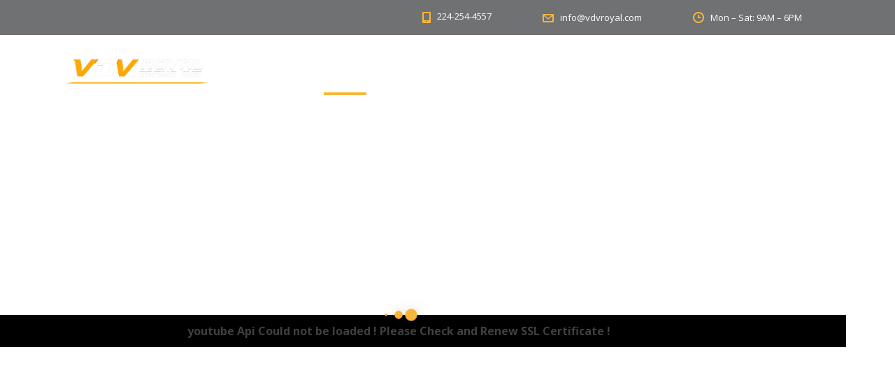

--- FILE ---
content_type: text/html; charset=UTF-8
request_url: https://vdvroyal.com/
body_size: 18873
content:
<!DOCTYPE html>
<html lang="en-US" class="no-js">
<head>
	<!-- Google tag (gtag.js) -->
<script async src="https://www.googletagmanager.com/gtag/js?id=G-YKRXYYBZ1Z"></script>
<script>
  window.dataLayer = window.dataLayer || [];
  function gtag(){dataLayer.push(arguments);}
  gtag('js', new Date());

  gtag('config', 'G-YKRXYYBZ1Z');
</script>
	<meta charset="UTF-8">
	<meta name="viewport" content="width=device-width, initial-scale=1">
	<link rel="profile" href="http://gmpg.org/xfn/11">
	<link rel="pingback" href="https://vdvroyal.com/xmlrpc.php">
	<title>VDV Royal &#8211; Transportation</title>
<meta name='robots' content='max-image-preview:large' />
<link rel='dns-prefetch' href='//fonts.googleapis.com' />
<link rel="alternate" type="application/rss+xml" title="VDV Royal &raquo; Feed" href="https://vdvroyal.com/feed/" />
<link rel="alternate" type="application/rss+xml" title="VDV Royal &raquo; Comments Feed" href="https://vdvroyal.com/comments/feed/" />
<link rel="alternate" type="application/rss+xml" title="VDV Royal &raquo; Home Comments Feed" href="https://vdvroyal.com/home/feed/" />
<script type="text/javascript">
/* <![CDATA[ */
window._wpemojiSettings = {"baseUrl":"https:\/\/s.w.org\/images\/core\/emoji\/15.0.3\/72x72\/","ext":".png","svgUrl":"https:\/\/s.w.org\/images\/core\/emoji\/15.0.3\/svg\/","svgExt":".svg","source":{"concatemoji":"https:\/\/vdvroyal.com\/wp-includes\/js\/wp-emoji-release.min.js?ver=6.6.2"}};
/*! This file is auto-generated */
!function(i,n){var o,s,e;function c(e){try{var t={supportTests:e,timestamp:(new Date).valueOf()};sessionStorage.setItem(o,JSON.stringify(t))}catch(e){}}function p(e,t,n){e.clearRect(0,0,e.canvas.width,e.canvas.height),e.fillText(t,0,0);var t=new Uint32Array(e.getImageData(0,0,e.canvas.width,e.canvas.height).data),r=(e.clearRect(0,0,e.canvas.width,e.canvas.height),e.fillText(n,0,0),new Uint32Array(e.getImageData(0,0,e.canvas.width,e.canvas.height).data));return t.every(function(e,t){return e===r[t]})}function u(e,t,n){switch(t){case"flag":return n(e,"\ud83c\udff3\ufe0f\u200d\u26a7\ufe0f","\ud83c\udff3\ufe0f\u200b\u26a7\ufe0f")?!1:!n(e,"\ud83c\uddfa\ud83c\uddf3","\ud83c\uddfa\u200b\ud83c\uddf3")&&!n(e,"\ud83c\udff4\udb40\udc67\udb40\udc62\udb40\udc65\udb40\udc6e\udb40\udc67\udb40\udc7f","\ud83c\udff4\u200b\udb40\udc67\u200b\udb40\udc62\u200b\udb40\udc65\u200b\udb40\udc6e\u200b\udb40\udc67\u200b\udb40\udc7f");case"emoji":return!n(e,"\ud83d\udc26\u200d\u2b1b","\ud83d\udc26\u200b\u2b1b")}return!1}function f(e,t,n){var r="undefined"!=typeof WorkerGlobalScope&&self instanceof WorkerGlobalScope?new OffscreenCanvas(300,150):i.createElement("canvas"),a=r.getContext("2d",{willReadFrequently:!0}),o=(a.textBaseline="top",a.font="600 32px Arial",{});return e.forEach(function(e){o[e]=t(a,e,n)}),o}function t(e){var t=i.createElement("script");t.src=e,t.defer=!0,i.head.appendChild(t)}"undefined"!=typeof Promise&&(o="wpEmojiSettingsSupports",s=["flag","emoji"],n.supports={everything:!0,everythingExceptFlag:!0},e=new Promise(function(e){i.addEventListener("DOMContentLoaded",e,{once:!0})}),new Promise(function(t){var n=function(){try{var e=JSON.parse(sessionStorage.getItem(o));if("object"==typeof e&&"number"==typeof e.timestamp&&(new Date).valueOf()<e.timestamp+604800&&"object"==typeof e.supportTests)return e.supportTests}catch(e){}return null}();if(!n){if("undefined"!=typeof Worker&&"undefined"!=typeof OffscreenCanvas&&"undefined"!=typeof URL&&URL.createObjectURL&&"undefined"!=typeof Blob)try{var e="postMessage("+f.toString()+"("+[JSON.stringify(s),u.toString(),p.toString()].join(",")+"));",r=new Blob([e],{type:"text/javascript"}),a=new Worker(URL.createObjectURL(r),{name:"wpTestEmojiSupports"});return void(a.onmessage=function(e){c(n=e.data),a.terminate(),t(n)})}catch(e){}c(n=f(s,u,p))}t(n)}).then(function(e){for(var t in e)n.supports[t]=e[t],n.supports.everything=n.supports.everything&&n.supports[t],"flag"!==t&&(n.supports.everythingExceptFlag=n.supports.everythingExceptFlag&&n.supports[t]);n.supports.everythingExceptFlag=n.supports.everythingExceptFlag&&!n.supports.flag,n.DOMReady=!1,n.readyCallback=function(){n.DOMReady=!0}}).then(function(){return e}).then(function(){var e;n.supports.everything||(n.readyCallback(),(e=n.source||{}).concatemoji?t(e.concatemoji):e.wpemoji&&e.twemoji&&(t(e.twemoji),t(e.wpemoji)))}))}((window,document),window._wpemojiSettings);
/* ]]> */
</script>
<style id='wp-emoji-styles-inline-css' type='text/css'>

	img.wp-smiley, img.emoji {
		display: inline !important;
		border: none !important;
		box-shadow: none !important;
		height: 1em !important;
		width: 1em !important;
		margin: 0 0.07em !important;
		vertical-align: -0.1em !important;
		background: none !important;
		padding: 0 !important;
	}
</style>
<link rel='stylesheet' id='wp-block-library-css' href='https://vdvroyal.com/wp-includes/css/dist/block-library/style.min.css?ver=6.6.2' type='text/css' media='all' />
<style id='classic-theme-styles-inline-css' type='text/css'>
/*! This file is auto-generated */
.wp-block-button__link{color:#fff;background-color:#32373c;border-radius:9999px;box-shadow:none;text-decoration:none;padding:calc(.667em + 2px) calc(1.333em + 2px);font-size:1.125em}.wp-block-file__button{background:#32373c;color:#fff;text-decoration:none}
</style>
<style id='global-styles-inline-css' type='text/css'>
:root{--wp--preset--aspect-ratio--square: 1;--wp--preset--aspect-ratio--4-3: 4/3;--wp--preset--aspect-ratio--3-4: 3/4;--wp--preset--aspect-ratio--3-2: 3/2;--wp--preset--aspect-ratio--2-3: 2/3;--wp--preset--aspect-ratio--16-9: 16/9;--wp--preset--aspect-ratio--9-16: 9/16;--wp--preset--color--black: #000000;--wp--preset--color--cyan-bluish-gray: #abb8c3;--wp--preset--color--white: #ffffff;--wp--preset--color--pale-pink: #f78da7;--wp--preset--color--vivid-red: #cf2e2e;--wp--preset--color--luminous-vivid-orange: #ff6900;--wp--preset--color--luminous-vivid-amber: #fcb900;--wp--preset--color--light-green-cyan: #7bdcb5;--wp--preset--color--vivid-green-cyan: #00d084;--wp--preset--color--pale-cyan-blue: #8ed1fc;--wp--preset--color--vivid-cyan-blue: #0693e3;--wp--preset--color--vivid-purple: #9b51e0;--wp--preset--gradient--vivid-cyan-blue-to-vivid-purple: linear-gradient(135deg,rgba(6,147,227,1) 0%,rgb(155,81,224) 100%);--wp--preset--gradient--light-green-cyan-to-vivid-green-cyan: linear-gradient(135deg,rgb(122,220,180) 0%,rgb(0,208,130) 100%);--wp--preset--gradient--luminous-vivid-amber-to-luminous-vivid-orange: linear-gradient(135deg,rgba(252,185,0,1) 0%,rgba(255,105,0,1) 100%);--wp--preset--gradient--luminous-vivid-orange-to-vivid-red: linear-gradient(135deg,rgba(255,105,0,1) 0%,rgb(207,46,46) 100%);--wp--preset--gradient--very-light-gray-to-cyan-bluish-gray: linear-gradient(135deg,rgb(238,238,238) 0%,rgb(169,184,195) 100%);--wp--preset--gradient--cool-to-warm-spectrum: linear-gradient(135deg,rgb(74,234,220) 0%,rgb(151,120,209) 20%,rgb(207,42,186) 40%,rgb(238,44,130) 60%,rgb(251,105,98) 80%,rgb(254,248,76) 100%);--wp--preset--gradient--blush-light-purple: linear-gradient(135deg,rgb(255,206,236) 0%,rgb(152,150,240) 100%);--wp--preset--gradient--blush-bordeaux: linear-gradient(135deg,rgb(254,205,165) 0%,rgb(254,45,45) 50%,rgb(107,0,62) 100%);--wp--preset--gradient--luminous-dusk: linear-gradient(135deg,rgb(255,203,112) 0%,rgb(199,81,192) 50%,rgb(65,88,208) 100%);--wp--preset--gradient--pale-ocean: linear-gradient(135deg,rgb(255,245,203) 0%,rgb(182,227,212) 50%,rgb(51,167,181) 100%);--wp--preset--gradient--electric-grass: linear-gradient(135deg,rgb(202,248,128) 0%,rgb(113,206,126) 100%);--wp--preset--gradient--midnight: linear-gradient(135deg,rgb(2,3,129) 0%,rgb(40,116,252) 100%);--wp--preset--font-size--small: 13px;--wp--preset--font-size--medium: 20px;--wp--preset--font-size--large: 36px;--wp--preset--font-size--x-large: 42px;--wp--preset--spacing--20: 0.44rem;--wp--preset--spacing--30: 0.67rem;--wp--preset--spacing--40: 1rem;--wp--preset--spacing--50: 1.5rem;--wp--preset--spacing--60: 2.25rem;--wp--preset--spacing--70: 3.38rem;--wp--preset--spacing--80: 5.06rem;--wp--preset--shadow--natural: 6px 6px 9px rgba(0, 0, 0, 0.2);--wp--preset--shadow--deep: 12px 12px 50px rgba(0, 0, 0, 0.4);--wp--preset--shadow--sharp: 6px 6px 0px rgba(0, 0, 0, 0.2);--wp--preset--shadow--outlined: 6px 6px 0px -3px rgba(255, 255, 255, 1), 6px 6px rgba(0, 0, 0, 1);--wp--preset--shadow--crisp: 6px 6px 0px rgba(0, 0, 0, 1);}:where(.is-layout-flex){gap: 0.5em;}:where(.is-layout-grid){gap: 0.5em;}body .is-layout-flex{display: flex;}.is-layout-flex{flex-wrap: wrap;align-items: center;}.is-layout-flex > :is(*, div){margin: 0;}body .is-layout-grid{display: grid;}.is-layout-grid > :is(*, div){margin: 0;}:where(.wp-block-columns.is-layout-flex){gap: 2em;}:where(.wp-block-columns.is-layout-grid){gap: 2em;}:where(.wp-block-post-template.is-layout-flex){gap: 1.25em;}:where(.wp-block-post-template.is-layout-grid){gap: 1.25em;}.has-black-color{color: var(--wp--preset--color--black) !important;}.has-cyan-bluish-gray-color{color: var(--wp--preset--color--cyan-bluish-gray) !important;}.has-white-color{color: var(--wp--preset--color--white) !important;}.has-pale-pink-color{color: var(--wp--preset--color--pale-pink) !important;}.has-vivid-red-color{color: var(--wp--preset--color--vivid-red) !important;}.has-luminous-vivid-orange-color{color: var(--wp--preset--color--luminous-vivid-orange) !important;}.has-luminous-vivid-amber-color{color: var(--wp--preset--color--luminous-vivid-amber) !important;}.has-light-green-cyan-color{color: var(--wp--preset--color--light-green-cyan) !important;}.has-vivid-green-cyan-color{color: var(--wp--preset--color--vivid-green-cyan) !important;}.has-pale-cyan-blue-color{color: var(--wp--preset--color--pale-cyan-blue) !important;}.has-vivid-cyan-blue-color{color: var(--wp--preset--color--vivid-cyan-blue) !important;}.has-vivid-purple-color{color: var(--wp--preset--color--vivid-purple) !important;}.has-black-background-color{background-color: var(--wp--preset--color--black) !important;}.has-cyan-bluish-gray-background-color{background-color: var(--wp--preset--color--cyan-bluish-gray) !important;}.has-white-background-color{background-color: var(--wp--preset--color--white) !important;}.has-pale-pink-background-color{background-color: var(--wp--preset--color--pale-pink) !important;}.has-vivid-red-background-color{background-color: var(--wp--preset--color--vivid-red) !important;}.has-luminous-vivid-orange-background-color{background-color: var(--wp--preset--color--luminous-vivid-orange) !important;}.has-luminous-vivid-amber-background-color{background-color: var(--wp--preset--color--luminous-vivid-amber) !important;}.has-light-green-cyan-background-color{background-color: var(--wp--preset--color--light-green-cyan) !important;}.has-vivid-green-cyan-background-color{background-color: var(--wp--preset--color--vivid-green-cyan) !important;}.has-pale-cyan-blue-background-color{background-color: var(--wp--preset--color--pale-cyan-blue) !important;}.has-vivid-cyan-blue-background-color{background-color: var(--wp--preset--color--vivid-cyan-blue) !important;}.has-vivid-purple-background-color{background-color: var(--wp--preset--color--vivid-purple) !important;}.has-black-border-color{border-color: var(--wp--preset--color--black) !important;}.has-cyan-bluish-gray-border-color{border-color: var(--wp--preset--color--cyan-bluish-gray) !important;}.has-white-border-color{border-color: var(--wp--preset--color--white) !important;}.has-pale-pink-border-color{border-color: var(--wp--preset--color--pale-pink) !important;}.has-vivid-red-border-color{border-color: var(--wp--preset--color--vivid-red) !important;}.has-luminous-vivid-orange-border-color{border-color: var(--wp--preset--color--luminous-vivid-orange) !important;}.has-luminous-vivid-amber-border-color{border-color: var(--wp--preset--color--luminous-vivid-amber) !important;}.has-light-green-cyan-border-color{border-color: var(--wp--preset--color--light-green-cyan) !important;}.has-vivid-green-cyan-border-color{border-color: var(--wp--preset--color--vivid-green-cyan) !important;}.has-pale-cyan-blue-border-color{border-color: var(--wp--preset--color--pale-cyan-blue) !important;}.has-vivid-cyan-blue-border-color{border-color: var(--wp--preset--color--vivid-cyan-blue) !important;}.has-vivid-purple-border-color{border-color: var(--wp--preset--color--vivid-purple) !important;}.has-vivid-cyan-blue-to-vivid-purple-gradient-background{background: var(--wp--preset--gradient--vivid-cyan-blue-to-vivid-purple) !important;}.has-light-green-cyan-to-vivid-green-cyan-gradient-background{background: var(--wp--preset--gradient--light-green-cyan-to-vivid-green-cyan) !important;}.has-luminous-vivid-amber-to-luminous-vivid-orange-gradient-background{background: var(--wp--preset--gradient--luminous-vivid-amber-to-luminous-vivid-orange) !important;}.has-luminous-vivid-orange-to-vivid-red-gradient-background{background: var(--wp--preset--gradient--luminous-vivid-orange-to-vivid-red) !important;}.has-very-light-gray-to-cyan-bluish-gray-gradient-background{background: var(--wp--preset--gradient--very-light-gray-to-cyan-bluish-gray) !important;}.has-cool-to-warm-spectrum-gradient-background{background: var(--wp--preset--gradient--cool-to-warm-spectrum) !important;}.has-blush-light-purple-gradient-background{background: var(--wp--preset--gradient--blush-light-purple) !important;}.has-blush-bordeaux-gradient-background{background: var(--wp--preset--gradient--blush-bordeaux) !important;}.has-luminous-dusk-gradient-background{background: var(--wp--preset--gradient--luminous-dusk) !important;}.has-pale-ocean-gradient-background{background: var(--wp--preset--gradient--pale-ocean) !important;}.has-electric-grass-gradient-background{background: var(--wp--preset--gradient--electric-grass) !important;}.has-midnight-gradient-background{background: var(--wp--preset--gradient--midnight) !important;}.has-small-font-size{font-size: var(--wp--preset--font-size--small) !important;}.has-medium-font-size{font-size: var(--wp--preset--font-size--medium) !important;}.has-large-font-size{font-size: var(--wp--preset--font-size--large) !important;}.has-x-large-font-size{font-size: var(--wp--preset--font-size--x-large) !important;}
:where(.wp-block-post-template.is-layout-flex){gap: 1.25em;}:where(.wp-block-post-template.is-layout-grid){gap: 1.25em;}
:where(.wp-block-columns.is-layout-flex){gap: 2em;}:where(.wp-block-columns.is-layout-grid){gap: 2em;}
:root :where(.wp-block-pullquote){font-size: 1.5em;line-height: 1.6;}
</style>
<link rel='stylesheet' id='contact-form-7-css' href='https://vdvroyal.com/wp-content/plugins/contact-form-7/includes/css/styles.css?ver=5.9.8' type='text/css' media='all' />
<link rel='stylesheet' id='stm-stm-css' href='https://vdvroyal.com/wp-content/uploads/stm_fonts/stm/stm.css?ver=1.0' type='text/css' media='all' />
<link rel='stylesheet' id='tp_twitter_plugin_css-css' href='https://vdvroyal.com/wp-content/plugins/recent-tweets-widget/tp_twitter_plugin.css?ver=1.0' type='text/css' media='screen' />
<link rel='stylesheet' id='bootstrap-css' href='https://vdvroyal.com/wp-content/themes/transcargo/assets/css/bootstrap.min.css?ver=6.6.2' type='text/css' media='all' />
<link rel='stylesheet' id='transcargo-stm-css' href='https://vdvroyal.com/wp-content/uploads/stm_fonts/stm/stm.css?ver=6.6.2' type='text/css' media='all' />
<link rel='stylesheet' id='transcargo-font-awesome-css' href='https://vdvroyal.com/wp-content/themes/transcargo/assets/fonts/font-awesome/css/font-awesome.min.css?ver=6.6.2' type='text/css' media='all' />
<link rel='stylesheet' id='transcargo-select2.min.css-css' href='https://vdvroyal.com/wp-content/themes/transcargo/assets/css/select2.min.css?ver=6.6.2' type='text/css' media='all' />
<link rel='stylesheet' id='transcargo-default-font-css' href='https://fonts.googleapis.com/css?family=Open+Sans%3A400%2C300%2C300italic%2C400italic%2C600%2C600italic%2C700%2C700italic%2C800%2C800italic%26subset%3Dlatin%2Cgreek%2Cgreek-ext%2Cvietnamese%2Ccyrillic-ext%2Clatin-ext%2Ccyrillic%7CTitillium+Web%3A400%2C200%2C200italic%2C300%2C300italic%2C400italic%2C600%2C600italic%2C700%2C700italic%2C900%26subset%3Dlatin%2Cgreek%2Cgreek-ext%2Cvietnamese%2Ccyrillic-ext%2Clatin-ext%2Ccyrillic&#038;subset=latin%2Clatin-ext&#038;ver=6.6.2' type='text/css' media='all' />
<link rel='stylesheet' id='js_composer_front-css' href='https://vdvroyal.com/wp-content/plugins/js_composer/assets/css/js_composer.min.css?ver=7.9' type='text/css' media='all' />
<style id='js_composer_front-inline-css' type='text/css'>
#header{ background-repeat: repeat; }h1:before, .h1:before, h2:before, .h2:before, h3:before, .h3:before, h4:before, .h4:before, h5:before, .h5:before, h6:before, .h6:before{display:none!important;} #footer .widget_nav_menu ul li:before{display:none!important;}
</style>
<link rel='stylesheet' id='parent-style-css' href='https://vdvroyal.com/wp-content/themes/transcargo/style.css?ver=6.6.2' type='text/css' media='all' />
<link rel='stylesheet' id='transcargo-site_style_yellow-css' href='https://vdvroyal.com/wp-content/themes/transcargo/assets/css/site_style_yellow.css?ver=6.6.2' type='text/css' media='all' />
<link rel='stylesheet' id='vdv-style-css' href='https://vdvroyal.com/wp-content/themes/vdvroyal/style.css?v=12&#038;ver=6.6.2' type='text/css' media='all' />
<script type="text/javascript" src="https://vdvroyal.com/wp-includes/js/jquery/jquery.min.js?ver=3.7.1" id="jquery-core-js"></script>
<script type="text/javascript" src="https://vdvroyal.com/wp-includes/js/jquery/jquery-migrate.min.js?ver=3.4.1" id="jquery-migrate-js"></script>
<script type="text/javascript" src="//vdvroyal.com/wp-content/plugins/revslider/sr6/assets/js/rbtools.min.js?ver=6.7.16" async id="tp-tools-js"></script>
<script type="text/javascript" src="//vdvroyal.com/wp-content/plugins/revslider/sr6/assets/js/rs6.min.js?ver=6.7.16" async id="revmin-js"></script>
<script></script><link rel="https://api.w.org/" href="https://vdvroyal.com/wp-json/" /><link rel="alternate" title="JSON" type="application/json" href="https://vdvroyal.com/wp-json/wp/v2/pages/2" /><link rel="EditURI" type="application/rsd+xml" title="RSD" href="https://vdvroyal.com/xmlrpc.php?rsd" />
<meta name="generator" content="WordPress 6.6.2" />
<link rel="canonical" href="https://vdvroyal.com/" />
<link rel='shortlink' href='https://vdvroyal.com/' />
<link rel="alternate" title="oEmbed (JSON)" type="application/json+oembed" href="https://vdvroyal.com/wp-json/oembed/1.0/embed?url=https%3A%2F%2Fvdvroyal.com%2F" />
<link rel="alternate" title="oEmbed (XML)" type="text/xml+oembed" href="https://vdvroyal.com/wp-json/oembed/1.0/embed?url=https%3A%2F%2Fvdvroyal.com%2F&#038;format=xml" />
<style type="text/css">.recentcomments a{display:inline !important;padding:0 !important;margin:0 !important;}</style><meta name="generator" content="Powered by WPBakery Page Builder - drag and drop page builder for WordPress."/>
<meta name="generator" content="Powered by Slider Revolution 6.7.16 - responsive, Mobile-Friendly Slider Plugin for WordPress with comfortable drag and drop interface." />
<script>function setREVStartSize(e){
			//window.requestAnimationFrame(function() {
				window.RSIW = window.RSIW===undefined ? window.innerWidth : window.RSIW;
				window.RSIH = window.RSIH===undefined ? window.innerHeight : window.RSIH;
				try {
					var pw = document.getElementById(e.c).parentNode.offsetWidth,
						newh;
					pw = pw===0 || isNaN(pw) || (e.l=="fullwidth" || e.layout=="fullwidth") ? window.RSIW : pw;
					e.tabw = e.tabw===undefined ? 0 : parseInt(e.tabw);
					e.thumbw = e.thumbw===undefined ? 0 : parseInt(e.thumbw);
					e.tabh = e.tabh===undefined ? 0 : parseInt(e.tabh);
					e.thumbh = e.thumbh===undefined ? 0 : parseInt(e.thumbh);
					e.tabhide = e.tabhide===undefined ? 0 : parseInt(e.tabhide);
					e.thumbhide = e.thumbhide===undefined ? 0 : parseInt(e.thumbhide);
					e.mh = e.mh===undefined || e.mh=="" || e.mh==="auto" ? 0 : parseInt(e.mh,0);
					if(e.layout==="fullscreen" || e.l==="fullscreen")
						newh = Math.max(e.mh,window.RSIH);
					else{
						e.gw = Array.isArray(e.gw) ? e.gw : [e.gw];
						for (var i in e.rl) if (e.gw[i]===undefined || e.gw[i]===0) e.gw[i] = e.gw[i-1];
						e.gh = e.el===undefined || e.el==="" || (Array.isArray(e.el) && e.el.length==0)? e.gh : e.el;
						e.gh = Array.isArray(e.gh) ? e.gh : [e.gh];
						for (var i in e.rl) if (e.gh[i]===undefined || e.gh[i]===0) e.gh[i] = e.gh[i-1];
											
						var nl = new Array(e.rl.length),
							ix = 0,
							sl;
						e.tabw = e.tabhide>=pw ? 0 : e.tabw;
						e.thumbw = e.thumbhide>=pw ? 0 : e.thumbw;
						e.tabh = e.tabhide>=pw ? 0 : e.tabh;
						e.thumbh = e.thumbhide>=pw ? 0 : e.thumbh;
						for (var i in e.rl) nl[i] = e.rl[i]<window.RSIW ? 0 : e.rl[i];
						sl = nl[0];
						for (var i in nl) if (sl>nl[i] && nl[i]>0) { sl = nl[i]; ix=i;}
						var m = pw>(e.gw[ix]+e.tabw+e.thumbw) ? 1 : (pw-(e.tabw+e.thumbw)) / (e.gw[ix]);
						newh =  (e.gh[ix] * m) + (e.tabh + e.thumbh);
					}
					var el = document.getElementById(e.c);
					if (el!==null && el) el.style.height = newh+"px";
					el = document.getElementById(e.c+"_wrapper");
					if (el!==null && el) {
						el.style.height = newh+"px";
						el.style.display = "block";
					}
				} catch(e){
					console.log("Failure at Presize of Slider:" + e)
				}
			//});
		  };</script>
<style type="text/css" title="dynamic-css" class="options-output">.top_nav_wr .top_nav .logo a img{height:70px;}#footer .widgets_row .footer_logo a img{height:70px;}</style>
<style type="text/css" data-type="vc_shortcodes-default-css">.vc_do_btn{margin-bottom:22px;}</style><style type="text/css" data-type="vc_shortcodes-custom-css">.vc_custom_1445941555299{margin-bottom: 0px !important;}.vc_custom_1611710004881{padding-bottom: 80px !important;background-color: #f2f2f4 !important;}.vc_custom_1611714685851{padding-top: 80px !important;padding-bottom: 25px !important;background-image: url(https://vdvroyal.com/wp-content/uploads/2021/01/homepage2-scaled.jpg?id=1971) !important;background-position: center !important;background-repeat: no-repeat !important;background-size: cover !important;}.vc_custom_1450270522171{margin-bottom: 0px !important;padding-top: 40px !important;padding-bottom: 14px !important;}.vc_custom_1612116220628{padding-top: 50px !important;background-color: #f2f2f4 !important;}.vc_custom_1612116235805{padding-top: 50px !important;padding-bottom: 45px !important;}.vc_custom_1612299807462{padding-top: 90px !important;}.vc_custom_1612299905777{padding-top: 50px !important;}.vc_custom_1726760917410{margin-bottom: 45px !important;}.vc_custom_1612472066418{margin-top: 60px !important;}.vc_custom_1611708100493{padding-right: 50px !important;padding-bottom: 60px !important;padding-left: 50px !important;}.vc_custom_1449142338264{margin-bottom: 30px !important;}.vc_custom_1449142329000{margin-bottom: 30px !important;}.vc_custom_1449142343672{margin-bottom: 30px !important;}.vc_custom_1449142350247{margin-bottom: 30px !important;}</style><noscript><style> .wpb_animate_when_almost_visible { opacity: 1; }</style></noscript><!-- Google Tag Manager -->
<script>(function(w,d,s,l,i){w[l]=w[l]||[];w[l].push({'gtm.start':
new Date().getTime(),event:'gtm.js'});var f=d.getElementsByTagName(s)[0],
j=d.createElement(s),dl=l!='dataLayer'?'&l='+l:'';j.async=true;j.src=
'https://www.googletagmanager.com/gtm.js?id='+i+dl;f.parentNode.insertBefore(j,f);
})(window,document,'script','dataLayer','GTM-W5XBLSZ');</script>
<!-- End Google Tag Manager -->
	<meta name="facebook-domain-verification" content="b17bni9pm4z4wqfiiewlykny2ex7lu" />
	<meta name="google-site-verification" content="eGuwym-3vuxqq_4CAMT1SsANPFhNOwJQmH6Xw5nOyic" />
</head>

<body class="home page-template-default page page-id-2 header_style_4 transparent_header sticky_header wpb-js-composer js-comp-ver-7.9 vc_responsive">
<!-- Google Tag Manager (noscript) -->
<noscript><iframe src="https://www.googletagmanager.com/ns.html?id=GTM-W5XBLSZ"
height="0" width="0" style="display:none;visibility:hidden"></iframe></noscript>
<!-- End Google Tag Manager (noscript) -->
<div id="main">
	<div id="wrapper">
	<header id="header">
					<div class="top_bar">
				<div class="container">
										<div class="top_bar_info_wr">
																											<ul class="top_bar_info" id="top_bar_info_1" style="display: block;">
																			<li>
											<i class="stm-iphone"></i>
											<span>224-254-4557</span>
										</li>
																												<li>
											<a href="mailto:&#105;&#110;fo&#64;v&#100;v&#114;&#111;&#121;&#97;&#108;&#46;&#99;&#111;&#109;">
												<i class="stm-email"></i>
												<span>i&#110;&#102;o&#64;&#118;&#100;v&#114;o&#121;&#97;&#108;&#46;&#99;om</span>
											</a>
										</li>
																												<li>
											<i class="stm-clock"></i>
											<span>Mon – Sat: 9AM – 6PM</span>
										</li>
																	</ul>
																		</div>
				</div>
			</div>
				<div class="top_nav_wr">
			<div class="top_nav_affix">
				<div class="container">
					<div class="top_nav">
						<div id="menu_toggle">
							<button></button>
						</div>
						<div class="media">
							<div class="media-left media-middle">
								<div class="logo">
									<a href="https://vdvroyal.com/"><img src="https://vdvroyal.com/wp-content/uploads/2024/09/2222.png" alt="VDV Royal" /></a>								</div>
								<div class="mobile_logo">
									<a href="https://vdvroyal.com/"><img src="https://vdvroyal.com/wp-content/uploads/2024/09/w-1.png" alt="VDV Royal" /></a>								</div>
							</div>
							<div class="media-body media-middle">
								<div class="top_nav_menu_wr">
									<ul id="menu-primary-menu" class="top_nav_menu"><li id="menu-item-1467" class="menu-item menu-item-type-post_type menu-item-object-page menu-item-home current-menu-item page_item page-item-2 current_page_item menu-item-1467"><a href="https://vdvroyal.com/" aria-current="page">Home</a></li>
<li id="menu-item-1466" class="menu-item menu-item-type-post_type menu-item-object-page menu-item-1466"><a href="https://vdvroyal.com/about-us/">About</a></li>
<li id="menu-item-1464" class="menu-item menu-item-type-post_type menu-item-object-page menu-item-1464"><a href="https://vdvroyal.com/our-services/">Services</a></li>
<li id="menu-item-1766" class="menu-item menu-item-type-post_type menu-item-object-page menu-item-1766"><a href="https://vdvroyal.com/gallery/">Gallery</a></li>
<li id="menu-item-1992" class="menu-item menu-item-type-post_type menu-item-object-page menu-item-1992"><a href="https://vdvroyal.com/apply/">Apply</a></li>
<li id="menu-item-1465" class="menu-item menu-item-type-post_type menu-item-object-page menu-item-1465"><a href="https://vdvroyal.com/contact-us/">Contact</a></li>
</ul>								</div>
							</div>
													</div>
						<div class="top_mobile_menu_wr">
							<ul id="menu-primary-menu-1" class="top_mobile_menu"><li class="menu-item menu-item-type-post_type menu-item-object-page menu-item-home current-menu-item page_item page-item-2 current_page_item menu-item-1467"><a href="https://vdvroyal.com/" aria-current="page">Home</a></li>
<li class="menu-item menu-item-type-post_type menu-item-object-page menu-item-1466"><a href="https://vdvroyal.com/about-us/">About</a></li>
<li class="menu-item menu-item-type-post_type menu-item-object-page menu-item-1464"><a href="https://vdvroyal.com/our-services/">Services</a></li>
<li class="menu-item menu-item-type-post_type menu-item-object-page menu-item-1766"><a href="https://vdvroyal.com/gallery/">Gallery</a></li>
<li class="menu-item menu-item-type-post_type menu-item-object-page menu-item-1992"><a href="https://vdvroyal.com/apply/">Apply</a></li>
<li class="menu-item menu-item-type-post_type menu-item-object-page menu-item-1465"><a href="https://vdvroyal.com/contact-us/">Contact</a></li>
</ul>													</div>
					</div>
				</div>
			</div>
		</div>
		
	</header>
	<div id="content"><article id="post-2" class="post-2 page type-page status-publish hentry">

	<div class="container">

					<div class="wpb-content-wrapper"><div data-vc-full-width="true" data-vc-full-width-init="false" data-vc-stretch-content="true" class="vc_row wpb_row vc_row-fluid vc_custom_1445941555299 vc_row-no-padding"><div class="wpb_column vc_column_container vc_col-sm-12"><div class="vc_column-inner"><div class="wpb_wrapper"><div class="wpb_revslider_element wpb_content_element">
			<!-- START Main Slider REVOLUTION SLIDER 6.7.16 --><p class="rs-p-wp-fix"></p>
			<rs-module-wrap id="rev_slider_1_1_wrapper" data-source="gallery" style="visibility:hidden;background:#ffffff;padding:0;margin:0px auto;margin-top:0;margin-bottom:0;">
				<rs-module id="rev_slider_1_1" style="" data-version="6.7.16">
					<rs-slides style="overflow: hidden; position: absolute;">
						<rs-slide style="position: absolute;" data-key="rs-45" data-title="Slide" data-anim="ms:0ms;" data-in="o:0;" data-out="a:false;">
							<img decoding="async" src="//vdvroyal.com/wp-content/plugins/revslider/sr6/assets/assets/dummy.png" alt="" title="Home" class="rev-slidebg tp-rs-img rs-lazyload" data-lazyload="//vdvroyal.com/wp-content/plugins/revslider/sr6/assets/assets/transparent.png" data-parallax="off" data-no-retina>
							<rs-bgvideo 
								data-video="vc:none;w:100%;h:100%;nse:false;l:true;ptimer:false;"
								data-ytid="VG8_M-MMh9A"
								data-vatr="version=3&amp;enablejsapi=1&amp;html5=1&amp;hd=1&amp;wmode=opaque&amp;showinfo=0&amp;rel=0&amp;origin=https://vdvroyal.com;"
							></rs-bgvideo>
<!---->					</rs-slide>
					</rs-slides>
					<rs-static-layers><!--

							--><rs-layer
								id="slider-1-slide-1-layer-3" 
								class="rs-layer-static"
								data-type="shape"
								data-rsp_ch="on"
								data-text="w:normal;"
								data-dim="w:100%;h:100%;"
								data-basealign="slide"
								data-onslides="s:1;"
								data-frame_999="o:0;st:w;"
								style="z-index:8;background-color:rgba(0,0,0,0.5);"
							> 
							</rs-layer><!--
					--></rs-static-layers>
				</rs-module>
				<script>
					setREVStartSize({c: 'rev_slider_1_1',rl:[1240,1024,778,480],el:[900],gw:[1140],gh:[900],type:'standard',justify:'',layout:'fullwidth',mh:"0"});if (window.RS_MODULES!==undefined && window.RS_MODULES.modules!==undefined && window.RS_MODULES.modules["revslider11"]!==undefined) {window.RS_MODULES.modules["revslider11"].once = false;window.revapi1 = undefined;if (window.RS_MODULES.checkMinimal!==undefined) window.RS_MODULES.checkMinimal()}
				</script>
				<script src="https://www.youtube.com/iframe_api"></script>
			</rs-module-wrap>
			<!-- END REVOLUTION SLIDER -->
</div></div></div></div></div><div class="vc_row-full-width"></div><div data-vc-full-width="true" data-vc-full-width-init="false" class="vc_row wpb_row vc_row-fluid vc_custom_1611710004881 vc_row-has-fill"><div class="wpb_column vc_column_container vc_col-sm-12 vc_col-lg-6 vc_col-md-6"><div class="vc_column-inner vc_custom_1612299807462"><div class="wpb_wrapper">
	<div class="wpb_text_column wpb_content_element vc_custom_1726760917410" >
		<div class="wpb_wrapper">
			<div style="text-align: justify;">
<h2 style="border-bottom: 1px solid #232628; padding-bottom: 10px;">WHO WE ARE</h2>
<p>VDV ROYAL TRANS builds relationships with strategic customers and provides high quality transportation services. We specialize in flatbed, step-deck, reefer and conestoga.</p>
<p>Our professional drivers have the opportunity to work with new equipment. VDV Royal Trans is a company that you can trust and has special programs that give you a chance to create your own business.<br />
We will be happy to have you as our partner.</p>
</div>

		</div>
	</div>
<div class="vc_btn3-container vc_btn3-inline vc_do_btn" ><a class="vc_general vc_btn3 vc_btn3-size-md vc_btn3-shape-round vc_btn3-style-flat vc_btn3-icon-right vc_btn3-color-theme_style_3" href="/about-us/" title="About Us">Learn more <i class="vc_btn3-icon stm-arrow-next"></i></a></div></div></div></div><div class="wpb_column vc_column_container vc_col-sm-12 vc_col-lg-6 vc_col-md-6 vc_hidden-sm vc_hidden-xs"><div class="vc_column-inner vc_custom_1612299905777"><div class="wpb_wrapper">
	<div  class="wpb_single_image wpb_content_element vc_align_center wpb_content_element wpb_animate_when_almost_visible wpb_top-to-bottom top-to-bottom vc_custom_1612472066418">
		
		<figure class="wpb_wrapper vc_figure">
			<div class="vc_single_image-wrapper vc_box_rounded  vc_box_border_grey"><img fetchpriority="high" decoding="async" width="1024" height="577" src="https://vdvroyal.com/wp-content/uploads/2021/02/11-1-1024x577.jpg" class="vc_single_image-img attachment-large" alt="" title="11 (1)" srcset="https://vdvroyal.com/wp-content/uploads/2021/02/11-1-1024x577.jpg 1024w, https://vdvroyal.com/wp-content/uploads/2021/02/11-1-300x169.jpg 300w, https://vdvroyal.com/wp-content/uploads/2021/02/11-1-768x432.jpg 768w, https://vdvroyal.com/wp-content/uploads/2021/02/11-1-1536x865.jpg 1536w, https://vdvroyal.com/wp-content/uploads/2021/02/11-1.jpg 1918w" sizes="(max-width: 1024px) 100vw, 1024px" /></div>
		</figure>
	</div>

	<div class="wpb_raw_code wpb_raw_html wpb_content_element" >
		<div class="wpb_wrapper">
			<script>
jQuery(".top_bar_info li:first span").text(function() {
  jQuery(this).replaceWith(
    '<a href="tel:1' + jQuery(this).text().replace(/-/g, '').replace(/ /g, '').replace(/\./g, '').replace(/x/g, ',') + '">' + jQuery(this).text() + "</a>"
  );
});
</script>
		</div>
	</div>
</div></div></div></div><div class="vc_row-full-width"></div><div data-vc-full-width="true" data-vc-full-width-init="false" class="vc_row wpb_row vc_row-fluid vc_custom_1611714685851 vc_row-has-fill vc_row-o-equal-height vc_row-flex"><div class="wpb_column vc_column_container vc_col-sm-6"><div class="vc_column-inner"><div class="wpb_wrapper">
	<div class="wpb_text_column wpb_content_element vicodeBlock" >
		<div class="wpb_wrapper">
			<h3 style="color: #fff;">DRIVE FOR US</h3>
<ul class="style_3">
<li>Weekly competitive pay</li>
<li>30% from gross / 65 cents per mile for company drivers</li>
<li>88 % from gross for owner operators</li>
<li>24/7 hours assistance</li>
<li>Fuel Discount</li>
<li>OTR/Regional/Local</li>
</ul>

		</div>
	</div>

	<div class="wpb_raw_code wpb_raw_html wpb_content_element" >
		<div class="wpb_wrapper">
			<style>
.vicodeBlock{
color: #fff!important;
font-size: 18px;
}
.vicodeBlock .wpb_text_column {
    margin: 0 0 30px!important;
}
</style>
		</div>
	</div>
</div></div></div><div class="wpb_column vc_column_container vc_col-sm-6"><div class="vc_column-inner"><div class="wpb_wrapper"><div class="vc_row wpb_row vc_inner vc_row-fluid vicodeBlock vc_custom_1611708100493"><div class="wpb_column vc_column_container vc_col-sm-12"><div class="vc_column-inner"><div class="wpb_wrapper">
	<div class="wpb_text_column wpb_content_element" >
		<div class="wpb_wrapper">
			<h3 style="color: #fff;">OTHER OFFERS</h3>
<ul class="style_3">
<li>Become an owner operator</li>
<li>Lessee new equipment from VDV Royal Trans</li>
<li>We offer new trucks and trailers without any concealed costs</li>
</ul>

		</div>
	</div>
<div class="vc_btn3-container vc_btn3-inline vc_do_btn" ><a class="vc_general vc_btn3 vc_btn3-size-md vc_btn3-shape-rounded vc_btn3-style-flat vc_btn3-icon-right vc_btn3-color-default" href="/apply/" title="Apply Now">Apply Now <i class="vc_btn3-icon stm-arrow-next"></i></a></div></div></div></div></div></div></div></div></div><div class="vc_row-full-width"></div><div data-vc-full-width="true" data-vc-full-width-init="false" class="vc_row wpb_row vc_row-fluid secondary_bg_color vc_custom_1450270522171"><div class="wpb_column vc_column_container vc_col-sm-6 vc_col-lg-3 vc_col-md-3"><div class="vc_column-inner vc_custom_1449142338264"><div class="wpb_wrapper">	<div class="stm_counter">
					<div id="icon_wr_16516810e0ed04471" class="icon" style="color: #ffffff; width: 90px; font-size: 64px;">
				<svg xmlns="http://www.w3.org/2000/svg" xmlns:xlink="http://www.w3.org/1999/xlink" preserveAspectRatio="xMidYMid" width="66" height="64" viewBox="0 0 66 64">
  <defs>
    <style>
      .cls-1 {
        stroke-linecap: round;
        stroke-width: 2px;
        fill: none;
        fill-rule: evenodd;
      }
    </style>
  </defs>
  <path d="M20.000,3.000 L29.000,3.000 C29.552,3.000 30.000,3.448 30.000,4.000 L30.000,40.000 C30.000,40.552 29.552,41.000 29.000,41.000 L2.000,41.000 C1.448,41.000 1.000,40.552 1.000,40.000 L1.000,4.000 C1.000,3.448 1.448,3.000 2.000,3.000 L11.000,3.000 " class="cls-1"/>
  <path d="M30.000,25.000 L64.000,25.000 C64.552,25.000 65.000,25.448 65.000,26.000 L65.000,62.000 C65.000,62.552 64.552,63.000 64.000,63.000 L21.000,63.000 C20.448,63.000 20.000,62.552 20.000,62.000 L20.000,41.000 " class="cls-1"/>
  <path d="M35.000,25.000 L35.000,49.500 L42.500,46.500 L50.000,49.500 L50.000,25.000 " class="cls-1"/>
  <path d="M5.000,8.000 L26.000,8.000 " class="cls-1"/>
  <path d="M9.000,26.000 L13.000,30.000 L22.000,21.000 " class="cls-1"/>
  <path d="M10.000,6.500 C10.000,3.462 12.462,1.000 15.500,1.000 C18.538,1.000 21.000,3.462 21.000,6.500 " class="cls-1"/>
</svg>
			</div>
				<div class="text">
							<div class="value" id="counter_90286810e0ed04470">54623</div>
										<div class="title">Deliveries Done</div>
					</div>
	</div>
			<script type="text/javascript">
		jQuery(document).ready(function ($) {
			$("#icon_wr_16516810e0ed04471 svg").attr( 'id', 'icon_8416810e0ed04472' );
					});
	</script>
</div></div></div><div class="wpb_column vc_column_container vc_col-sm-6 vc_col-lg-3 vc_col-md-3"><div class="vc_column-inner vc_custom_1449142329000"><div class="wpb_wrapper">	<div class="stm_counter">
					<div id="icon_wr_25836810e0ed0481b" class="icon" style="color: #ffffff; width: 90px; font-size: 68px;">
				<svg xmlns="http://www.w3.org/2000/svg" xmlns:xlink="http://www.w3.org/1999/xlink" preserveAspectRatio="xMidYMid" width="64" height="68" viewBox="0 0 64 68">
  <defs>
    <style>
      .cls-1, .cls-2 {
        stroke-linecap: round;
        stroke-width: 2px;
        fill: none;
      }

      .cls-1 {
        fill-rule: evenodd;
      }
    </style>
  </defs>
  <g>
    <path d="M26.000,1.000 L33.000,8.000 L26.000,15.000 " class="cls-1"/>
    <path d="M33.000,8.000 C33.000,8.000 1.000,6.798 1.000,37.000 C1.000,64.955 38.000,67.000 38.000,67.000 " class="cls-1"/>
    <circle cx="38" cy="42" r="25" class="cls-2"/>
    <path d="M13.000,42.000 L63.000,42.000 " class="cls-1"/>
    <path d="M38.000,17.000 C44.627,17.000 50.000,28.193 50.000,42.000 C50.000,55.807 44.627,67.000 38.000,67.000 C31.373,67.000 26.000,55.807 26.000,42.000 C26.000,28.193 31.373,17.000 38.000,17.000 Z" class="cls-1"/>
    <path d="M20.000,25.000 C20.000,25.000 28.090,32.000 38.000,32.000 C47.973,32.000 55.000,25.000 55.000,25.000 " class="cls-1"/>
    <path d="M20.030,58.972 C20.030,58.972 28.113,51.996 38.015,51.996 C47.980,51.996 55.001,58.972 55.001,58.972 " class="cls-1"/>
  </g>
</svg>
			</div>
				<div class="text">
							<div class="value" id="counter_78226810e0ed0481a">5021</div>
										<div class="title">Clients</div>
					</div>
	</div>
			<script type="text/javascript">
		jQuery(document).ready(function ($) {
			$("#icon_wr_25836810e0ed0481b svg").attr( 'id', 'icon_2746810e0ed0481c' );
					});
	</script>
</div></div></div><div class="wpb_column vc_column_container vc_col-sm-6 vc_col-lg-3 vc_col-md-3"><div class="vc_column-inner vc_custom_1449142343672"><div class="wpb_wrapper">	<div class="stm_counter">
					<div id="icon_wr_32606810e0ed04b12" class="icon" style="color: #ffffff; width: 80px; font-size: 67px;">
				<svg xmlns="http://www.w3.org/2000/svg" xmlns:xlink="http://www.w3.org/1999/xlink" preserveAspectRatio="xMidYMid" width="52" height="67" viewBox="0 0 52 67">
  <defs>
    <style>
      .cls-1 {
        stroke-linecap: round;
        stroke-width: 2px;
        fill: none;
        fill-rule: evenodd;
      }
    </style>
  </defs>
  <g>
    <path d="M6.000,45.000 L5.000,45.000 C2.791,45.000 1.000,43.209 1.000,41.000 L1.000,5.000 C1.000,2.791 2.791,1.000 5.000,1.000 L47.000,1.000 C49.209,1.000 51.000,2.791 51.000,5.000 L51.000,41.000 C51.000,43.209 49.209,45.000 47.000,45.000 L46.000,45.000 " class="cls-1"/>
    <path d="M6.000,51.000 L6.000,17.000 C6.000,16.448 6.448,16.000 7.000,16.000 L45.000,16.000 C45.552,16.000 46.000,16.448 46.000,17.000 L46.000,51.000 " class="cls-1"/>
    <path d="M4.000,51.000 L48.000,51.000 C48.552,51.000 49.000,51.448 49.000,52.000 L49.000,56.000 C49.000,56.552 48.552,57.000 48.000,57.000 L4.000,57.000 C3.448,57.000 3.000,56.552 3.000,56.000 L3.000,52.000 C3.000,51.448 3.448,51.000 4.000,51.000 Z" class="cls-1"/>
    <path d="M44.000,66.000 L39.000,66.000 C38.448,66.000 38.000,65.552 38.000,65.000 L38.000,57.000 L45.000,57.000 L45.000,65.000 C45.000,65.552 44.552,66.000 44.000,66.000 ZM13.000,66.000 L8.000,66.000 C7.448,66.000 7.000,65.552 7.000,65.000 L7.000,57.000 L14.000,57.000 L14.000,65.000 C14.000,65.552 13.552,66.000 13.000,66.000 Z" class="cls-1"/>
    <path d="M6.000,34.000 L46.000,34.000 " class="cls-1"/>
    <path d="M38.500,45.000 C37.119,45.000 36.000,43.881 36.000,42.500 C36.000,41.119 37.119,40.000 38.500,40.000 C39.881,40.000 41.000,41.119 41.000,42.500 C41.000,43.881 39.881,45.000 38.500,45.000 ZM13.500,45.000 C12.119,45.000 11.000,43.881 11.000,42.500 C11.000,41.119 12.119,40.000 13.500,40.000 C14.881,40.000 16.000,41.119 16.000,42.500 C16.000,43.881 14.881,45.000 13.500,45.000 Z" class="cls-1"/>
  </g>
</svg>
			</div>
				<div class="text">
							<div class="value" id="counter_19896810e0ed04b11">50</div>
										<div class="title">Owned Vehicles</div>
					</div>
	</div>
			<script type="text/javascript">
		jQuery(document).ready(function ($) {
			$("#icon_wr_32606810e0ed04b12 svg").attr( 'id', 'icon_82596810e0ed04b13' );
					});
	</script>
</div></div></div><div class="wpb_column vc_column_container vc_col-sm-6 vc_col-lg-3 vc_col-md-3"><div class="vc_column-inner vc_custom_1449142350247"><div class="wpb_wrapper">	<div class="stm_counter">
					<div id="icon_wr_29046810e0ed04e09" class="icon" style="color: #ffffff; width: 100px; font-size: 67px;">
				<svg xmlns="http://www.w3.org/2000/svg" xmlns:xlink="http://www.w3.org/1999/xlink" preserveAspectRatio="xMidYMid" width="68" height="67" viewBox="0 0 68 67">
  <defs>
    <style>
      .cls-1 {
        stroke-linecap: round;
        stroke-width: 2px;
        fill: none;
        fill-rule: evenodd;
      }
    </style>
  </defs>
  <g>
    <path d="M44.966,14.087 C50.985,17.780 55.000,24.421 55.000,32.000 M42.976,50.990 C40.255,52.279 37.212,53.000 34.000,53.000 C30.795,53.000 27.758,52.282 25.041,50.999 M13.000,32.000 C13.000,24.414 17.022,17.768 23.050,14.077 " class="cls-1"/>
    <path d="M58.000,55.000 C58.341,57.861 60.000,58.000 60.000,58.000 C60.000,58.000 67.000,59.006 67.000,63.000 L67.000,65.000 C67.000,65.552 66.552,66.000 66.000,66.000 L42.000,66.000 C41.448,66.000 41.000,65.552 41.000,65.000 L41.000,63.000 C41.000,59.521 48.000,58.000 48.000,58.000 C48.000,58.000 49.698,57.821 50.000,55.000 " class="cls-1"/>
    <path d="M60.916,45.022 C60.971,45.504 61.000,45.997 61.000,46.500 C61.000,51.747 57.866,56.000 54.000,56.000 C50.134,56.000 47.000,51.747 47.000,46.500 C47.000,45.787 47.058,45.093 47.168,44.425 " class="cls-1"/>
    <path d="M46.313,41.000 C46.313,43.665 47.000,45.000 47.000,45.000 C47.000,45.000 47.177,43.000 49.000,43.000 C60.535,43.000 61.000,46.000 61.000,46.000 C61.000,46.000 61.500,43.239 61.500,42.000 C61.500,37.992 61.000,37.000 61.000,37.000 C61.000,37.000 59.906,37.250 59.000,37.250 C58.094,37.250 56.312,36.000 53.000,36.000 C49.687,36.000 46.313,38.335 46.313,41.000 Z" class="cls-1"/>
    <path d="M60.000,58.000 C60.000,60.209 57.314,62.000 54.000,62.000 C50.686,62.000 48.000,60.209 48.000,58.000 " class="cls-1"/>
    <path d="M18.000,55.000 C18.341,57.861 20.000,58.000 20.000,58.000 C20.000,58.000 27.000,59.006 27.000,63.000 L27.000,65.000 C27.000,65.552 26.552,66.000 26.000,66.000 L2.000,66.000 C1.448,66.000 1.000,65.552 1.000,65.000 L1.000,63.000 C1.000,59.521 8.000,58.000 8.000,58.000 C8.000,58.000 9.698,57.821 10.000,55.000 " class="cls-1"/>
    <path d="M20.916,45.022 C20.971,45.504 21.000,45.997 21.000,46.500 C21.000,51.747 17.866,56.000 14.000,56.000 C10.134,56.000 7.000,51.747 7.000,46.500 C7.000,45.787 7.058,45.093 7.168,44.425 " class="cls-1"/>
    <path d="M6.313,41.000 C6.313,43.665 7.000,45.000 7.000,45.000 C7.000,45.000 7.177,43.000 9.000,43.000 C20.535,43.000 21.000,46.000 21.000,46.000 C21.000,46.000 21.500,43.239 21.500,42.000 C21.500,37.992 21.000,37.000 21.000,37.000 C21.000,37.000 19.906,37.250 19.000,37.250 C18.094,37.250 16.312,36.000 13.000,36.000 C9.687,36.000 6.313,38.335 6.313,41.000 Z" class="cls-1"/>
    <path d="M20.000,58.000 C20.000,60.209 17.314,62.000 14.000,62.000 C10.686,62.000 8.000,60.209 8.000,58.000 " class="cls-1"/>
    <path d="M38.000,20.000 C38.341,22.861 40.000,23.000 40.000,23.000 C40.000,23.000 47.000,24.006 47.000,28.000 L47.000,30.000 C47.000,30.552 46.552,31.000 46.000,31.000 L22.000,31.000 C21.448,31.000 21.000,30.552 21.000,30.000 L21.000,28.000 C21.000,24.521 28.000,23.000 28.000,23.000 C28.000,23.000 29.698,22.821 30.000,20.000 " class="cls-1"/>
    <path d="M40.916,10.022 C40.971,10.504 41.000,10.997 41.000,11.500 C41.000,16.747 37.866,21.000 34.000,21.000 C30.134,21.000 27.000,16.747 27.000,11.500 C27.000,10.787 27.058,10.093 27.168,9.425 " class="cls-1"/>
    <path d="M26.313,6.000 C26.313,8.665 27.000,10.000 27.000,10.000 C27.000,10.000 27.177,8.000 29.000,8.000 C40.535,8.000 41.000,11.000 41.000,11.000 C41.000,11.000 41.500,8.239 41.500,7.000 C41.500,2.992 41.000,2.000 41.000,2.000 C41.000,2.000 39.906,2.250 39.000,2.250 C38.094,2.250 36.312,1.000 33.000,1.000 C29.687,1.000 26.313,3.335 26.313,6.000 Z" class="cls-1"/>
    <path d="M40.000,23.000 C40.000,25.209 37.314,27.000 34.000,27.000 C30.686,27.000 28.000,25.209 28.000,23.000 " class="cls-1"/>
  </g>
</svg>
			</div>
				<div class="text">
							<div class="value" id="counter_43706810e0ed04e08">62</div>
										<div class="title">People on the Team</div>
					</div>
	</div>
			<script type="text/javascript">
		jQuery(document).ready(function ($) {
			$("#icon_wr_29046810e0ed04e09 svg").attr( 'id', 'icon_52376810e0ed04e0a' );
					});
	</script>
</div></div></div></div><div class="vc_row-full-width"></div><div data-vc-full-width="true" data-vc-full-width-init="false" data-vc-stretch-content="true" class="vc_row wpb_row vc_row-fluid vc_custom_1612116220628 vc_row-has-fill vc_row-no-padding"><div class="wpb_column vc_column_container vc_col-sm-12"><div class="vc_column-inner"><div class="wpb_wrapper">
	<div class="wpb_text_column wpb_content_element" >
		<div class="wpb_wrapper">
			<h3 style="text-align: center;">REVIEWS</h3>

		</div>
	</div>

			<!-- START Testimonials REVOLUTION SLIDER 6.7.16 --><p class="rs-p-wp-fix"></p>
			<rs-module-wrap id="rev_slider_2_2_wrapper" data-source="gallery" style="visibility:hidden;background:transparent;padding:0;margin:0px auto;margin-top:0;margin-bottom:0;">
				<rs-module id="rev_slider_2_2" style="" data-version="6.7.16">
					<rs-slides style="overflow: hidden; position: absolute;">
						<rs-slide style="position: absolute;" data-key="rs-5" data-title="Slide" data-anim="ms:600;r:0;" data-in="o:0;" data-out="a:false;">
							<img decoding="async" src="//vdvroyal.com/wp-content/plugins/revslider/sr6/assets/assets/dummy.png" alt="Slide" title="Home" class="rev-slidebg tp-rs-img rs-lazyload" data-lazyload="//vdvroyal.com/wp-content/plugins/revslider/sr6/assets/assets/transparent.png" data-bg="c:linear-gradient(0deg, rgba(215,215,215,1) 0%, rgba(215,215,215,1) 1.67%, rgba(216,216,216,1) 3.34%, rgba(216,216,216,1) 5.01%, rgba(217,217,218,1) 6.68%, rgba(219,219,219,1) 8.35%, rgba(220,220,221,1) 10.02%, rgba(222,222,223,1) 11.69%, rgba(224,224,225,1) 13.36%, rgba(226,226,227,1) 15.03%, rgba(229,229,230,1) 16.70%, rgba(231,231,232,1) 18.37%, rgba(234,234,235,1) 20.04%, rgba(236,236,238,1) 21.71%, rgba(239,239,241,1) 23.38%, rgba(242,242,244,1) 25%, rgba(242,242,244,1) 30%, rgba(242,242,244,1) 35.00%, rgba(242,242,244,1) 40.00%, rgba(242,242,244,1) 45.00%, rgba(242,242,244,1) 50.00%, rgba(242,242,244,1) 55.00%, rgba(242,242,244,1) 60.00%, rgba(242,242,244,1) 65.00%, rgba(242,242,244,1) 70.00%, rgba(242,242,244,1) 75.00%, rgba(242,242,244,1) 80.00%, rgba(242,242,244,1) 85.00%, rgba(242,242,244,1) 90.00%, rgba(242,242,244,1) 95.00%, rgba(242,242,244,1) 100%);" data-no-retina>
<!--
							--><rs-layer
								id="slider-2-slide-5-layer-2" 
								class="STM-Text"
								data-type="text"
								data-color="rgba(89,89,89,1)"
								data-rsp_ch="on"
								data-xy="x:47px;y:40px;"
								data-text="w:normal;s:18;l:30;fw:300;"
								data-dim="w:714px;"
								data-frame_0="tp:600;"
								data-frame_1="tp:600;e:power2.inOut;st:500;"
								data-frame_999="o:0;tp:600;e:nothing;st:w;"
								style="z-index:6;font-family:'Roboto';font-style:italic;"
							>I have enjoyed building a business partnership with VDV Royal on their insurance program. The team at VDV Royal are always looking to do the right thing when it comes to maintaining the proper insurance for their company, while protecting the customers they work with. Safety and the Best Insurance Program always seem to be the priority with VDV Royal. 
							</rs-layer><!--

							--><rs-layer
								id="slider-2-slide-5-layer-3" 
								class="STM-Text"
								data-type="text"
								data-color="rgba(64,64,64,1)"
								data-rsp_ch="on"
								data-xy="x:58px;y:196px;"
								data-text="s:14;l:14;fw:700;"
								data-frame_0="tp:600;"
								data-frame_1="tp:600;e:power2.inOut;st:500;"
								data-frame_999="o:0;tp:600;e:nothing;st:w;"
								style="z-index:7;font-family:'Roboto';"
							>B. LYNCH 
							</rs-layer><!--

							--><rs-layer
								id="slider-2-slide-5-layer-4" 
								class="STM-Text"
								data-type="text"
								data-color="rgba(128,128,128,1)"
								data-rsp_ch="on"
								data-xy="x:55px;y:221px;"
								data-text="s:14;l:14;"
								data-frame_0="tp:600;"
								data-frame_1="tp:600;e:power2.inOut;st:500;"
								data-frame_999="o:0;tp:600;e:nothing;st:w;"
								style="z-index:8;font-family:'Roboto';"
							>Olson Insurance Group 
							</rs-layer><!--
-->					</rs-slide>
						<rs-slide style="position: absolute;" data-key="rs-6" data-title="Slide" data-anim="ms:600;r:0;" data-in="o:0;" data-out="a:false;">
							<img decoding="async" src="//vdvroyal.com/wp-content/plugins/revslider/sr6/assets/assets/dummy.png" alt="Slide" title="Home" class="rev-slidebg tp-rs-img rs-lazyload" data-lazyload="//vdvroyal.com/wp-content/plugins/revslider/sr6/assets/assets/transparent.png" data-bg="c:linear-gradient(0deg, rgba(215,215,215,1) 0%, rgba(215,215,215,1) 1.67%, rgba(216,216,216,1) 3.34%, rgba(216,216,216,1) 5.01%, rgba(217,217,218,1) 6.68%, rgba(219,219,219,1) 8.35%, rgba(220,220,221,1) 10.02%, rgba(222,222,223,1) 11.69%, rgba(224,224,225,1) 13.36%, rgba(226,226,227,1) 15.03%, rgba(229,229,230,1) 16.70%, rgba(231,231,232,1) 18.37%, rgba(234,234,235,1) 20.04%, rgba(236,236,238,1) 21.71%, rgba(239,239,241,1) 23.38%, rgba(242,242,244,1) 25%, rgba(242,242,244,1) 30%, rgba(242,242,244,1) 35.00%, rgba(242,242,244,1) 40.00%, rgba(242,242,244,1) 45.00%, rgba(242,242,244,1) 50.00%, rgba(242,242,244,1) 55.00%, rgba(242,242,244,1) 60.00%, rgba(242,242,244,1) 65.00%, rgba(242,242,244,1) 70.00%, rgba(242,242,244,1) 75.00%, rgba(242,242,244,1) 80.00%, rgba(242,242,244,1) 85.00%, rgba(242,242,244,1) 90.00%, rgba(242,242,244,1) 95.00%, rgba(242,242,244,1) 100%);" data-no-retina>
<!--
							--><rs-layer
								id="slider-2-slide-6-layer-2" 
								class="STM-Text"
								data-type="text"
								data-color="rgba(89,89,89,1)"
								data-rsp_ch="on"
								data-xy="x:51px;y:92px;"
								data-text="w:normal;s:18;l:36;fw:300;"
								data-dim="w:697px;"
								data-frame_0="tp:600;"
								data-frame_1="tp:600;e:power2.inOut;st:500;"
								data-frame_999="o:0;tp:600;e:nothing;st:w;"
								style="z-index:6;font-family:'Roboto';font-style:italic;"
							>I am very satisfied to work with VDV Royal. Making deliveries on time is very important for customers and brokers. VDV Royal demonstrated this every time. 
							</rs-layer><!--

							--><rs-layer
								id="slider-2-slide-6-layer-3" 
								class="STM-Text"
								data-type="text"
								data-color="rgba(64,64,64,1)"
								data-rsp_ch="on"
								data-xy="x:54px;y:188px;"
								data-text="s:14;l:14;fw:700;"
								data-frame_0="tp:600;"
								data-frame_1="tp:600;e:power2.inOut;st:500;"
								data-frame_999="o:0;tp:600;e:nothing;st:w;"
								style="z-index:7;font-family:'Roboto';"
							>All Green Freight LLC 
							</rs-layer><!--

							--><rs-layer
								id="slider-2-slide-6-layer-4" 
								class="STM-Text"
								data-type="text"
								data-color="rgba(128,128,128,1)"
								data-rsp_ch="on"
								data-xy="x:52px;y:213px;"
								data-text="s:14;l:14;"
								data-frame_0="tp:600;"
								data-frame_1="tp:600;e:power2.inOut;st:500;"
								data-frame_999="o:0;tp:600;e:nothing;st:w;"
								style="z-index:8;font-family:'Roboto';"
							>Broker 
							</rs-layer><!--
-->					</rs-slide>
						<rs-slide style="position: absolute;" data-key="rs-46" data-title="Slide" data-anim="ms:600;r:0;" data-in="o:0;" data-out="a:false;">
							<img decoding="async" src="//vdvroyal.com/wp-content/plugins/revslider/sr6/assets/assets/dummy.png" alt="Slide" title="Home" class="rev-slidebg tp-rs-img rs-lazyload" data-lazyload="//vdvroyal.com/wp-content/plugins/revslider/sr6/assets/assets/transparent.png" data-bg="c:linear-gradient(0deg, rgba(215,215,215,1) 0%, rgba(215,215,215,1) 1.67%, rgba(216,216,216,1) 3.34%, rgba(216,216,216,1) 5.01%, rgba(217,217,218,1) 6.68%, rgba(219,219,219,1) 8.35%, rgba(220,220,221,1) 10.02%, rgba(222,222,223,1) 11.69%, rgba(224,224,225,1) 13.36%, rgba(226,226,227,1) 15.03%, rgba(229,229,230,1) 16.70%, rgba(231,231,232,1) 18.37%, rgba(234,234,235,1) 20.04%, rgba(236,236,238,1) 21.71%, rgba(239,239,241,1) 23.38%, rgba(242,242,244,1) 25%, rgba(242,242,244,1) 30%, rgba(242,242,244,1) 35.00%, rgba(242,242,244,1) 40.00%, rgba(242,242,244,1) 45.00%, rgba(242,242,244,1) 50.00%, rgba(242,242,244,1) 55.00%, rgba(242,242,244,1) 60.00%, rgba(242,242,244,1) 65.00%, rgba(242,242,244,1) 70.00%, rgba(242,242,244,1) 75.00%, rgba(242,242,244,1) 80.00%, rgba(242,242,244,1) 85.00%, rgba(242,242,244,1) 90.00%, rgba(242,242,244,1) 95.00%, rgba(242,242,244,1) 100%);" data-no-retina>
<!--
							--><rs-layer
								id="slider-2-slide-46-layer-2" 
								class="STM-Text"
								data-type="text"
								data-color="rgba(89,89,89,1)"
								data-rsp_ch="on"
								data-xy="x:59px;y:45px;"
								data-text="w:normal;s:18;l:36;fw:300;"
								data-dim="w:717px;"
								data-frame_0="tp:600;"
								data-frame_1="tp:600;e:power2.inOut;st:500;"
								data-frame_999="o:0;tp:600;e:nothing;st:w;"
								style="z-index:6;font-family:'Roboto';font-style:italic;"
							>I have been with many companies, but this company is very respectful. They work with you to reach your goal.They help you a lot. VDV ROYAL is the best company I have worked with. 
							</rs-layer><!--

							--><rs-layer
								id="slider-2-slide-46-layer-3" 
								class="STM-Text"
								data-type="text"
								data-color="rgba(64,64,64,1)"
								data-rsp_ch="on"
								data-xy="x:60px;y:166px;"
								data-text="s:14;l:14;fw:700;"
								data-frame_0="tp:600;"
								data-frame_1="tp:600;e:power2.inOut;st:500;"
								data-frame_999="o:0;tp:600;e:nothing;st:w;"
								style="z-index:7;font-family:'Roboto';"
							>OLENT RRAPOLLARI 
							</rs-layer><!--

							--><rs-layer
								id="slider-2-slide-46-layer-4" 
								class="STM-Text"
								data-type="text"
								data-color="rgba(128,128,128,1)"
								data-rsp_ch="on"
								data-xy="x:58px;y:199px;"
								data-text="s:14;l:14;"
								data-frame_0="tp:600;"
								data-frame_1="tp:600;e:power2.inOut;st:500;"
								data-frame_999="o:0;tp:600;e:nothing;st:w;"
								style="z-index:8;font-family:'Roboto';"
							>Independent Contractor 
							</rs-layer><!--
-->					</rs-slide>
						<rs-slide style="position: absolute;" data-key="rs-47" data-title="Slide" data-anim="ms:600;r:0;" data-in="o:0;" data-out="a:false;">
							<img decoding="async" src="//vdvroyal.com/wp-content/plugins/revslider/sr6/assets/assets/dummy.png" alt="Slide" title="Home" class="rev-slidebg tp-rs-img rs-lazyload" data-lazyload="//vdvroyal.com/wp-content/plugins/revslider/sr6/assets/assets/transparent.png" data-bg="c:linear-gradient(0deg, rgba(215,215,215,1) 0%, rgba(215,215,215,1) 1.67%, rgba(216,216,216,1) 3.34%, rgba(216,216,216,1) 5.01%, rgba(217,217,218,1) 6.68%, rgba(219,219,219,1) 8.35%, rgba(220,220,221,1) 10.02%, rgba(222,222,223,1) 11.69%, rgba(224,224,225,1) 13.36%, rgba(226,226,227,1) 15.03%, rgba(229,229,230,1) 16.70%, rgba(231,231,232,1) 18.37%, rgba(234,234,235,1) 20.04%, rgba(236,236,238,1) 21.71%, rgba(239,239,241,1) 23.38%, rgba(242,242,244,1) 25%, rgba(242,242,244,1) 30%, rgba(242,242,244,1) 35.00%, rgba(242,242,244,1) 40.00%, rgba(242,242,244,1) 45.00%, rgba(242,242,244,1) 50.00%, rgba(242,242,244,1) 55.00%, rgba(242,242,244,1) 60.00%, rgba(242,242,244,1) 65.00%, rgba(242,242,244,1) 70.00%, rgba(242,242,244,1) 75.00%, rgba(242,242,244,1) 80.00%, rgba(242,242,244,1) 85.00%, rgba(242,242,244,1) 90.00%, rgba(242,242,244,1) 95.00%, rgba(242,242,244,1) 100%);" data-no-retina>
<!--
							--><rs-layer
								id="slider-2-slide-47-layer-2" 
								class="STM-Text"
								data-type="text"
								data-color="rgba(89,89,89,1)"
								data-rsp_ch="on"
								data-xy="x:59px;y:45px;"
								data-text="w:normal;s:18;l:36;fw:300;"
								data-dim="w:717px;"
								data-frame_0="tp:600;"
								data-frame_1="tp:600;e:power2.inOut;st:500;"
								data-frame_999="o:0;tp:600;e:nothing;st:w;"
								style="z-index:6;font-family:'Roboto';font-style:italic;"
							>Great Place to work. Very honest and up front about everything. They go further to help their drivers than any company that I know of. They make you feel like family. On top of all that you can make really good money with VDV ROYAL. 
							</rs-layer><!--

							--><rs-layer
								id="slider-2-slide-47-layer-3" 
								class="STM-Text"
								data-type="text"
								data-color="rgba(64,64,64,1)"
								data-rsp_ch="on"
								data-xy="x:60px;y:166px;"
								data-text="s:14;l:14;fw:700;"
								data-frame_0="tp:600;"
								data-frame_1="tp:600;e:power2.inOut;st:500;"
								data-frame_999="o:0;tp:600;e:nothing;st:w;"
								style="z-index:7;font-family:'Roboto';"
							>Monty Ray 
							</rs-layer><!--

							--><rs-layer
								id="slider-2-slide-47-layer-4" 
								class="STM-Text"
								data-type="text"
								data-color="rgba(128,128,128,1)"
								data-rsp_ch="on"
								data-xy="x:58px;y:199px;"
								data-text="s:14;l:14;"
								data-frame_0="tp:600;"
								data-frame_1="tp:600;e:power2.inOut;st:500;"
								data-frame_999="o:0;tp:600;e:nothing;st:w;"
								style="z-index:8;font-family:'Roboto';"
							>Owner Operator 
							</rs-layer><!--
-->					</rs-slide>
						<rs-slide style="position: absolute;" data-key="rs-48" data-title="Slide" data-anim="ms:600;r:0;" data-in="o:0;" data-out="a:false;">
							<img decoding="async" src="//vdvroyal.com/wp-content/plugins/revslider/sr6/assets/assets/dummy.png" alt="Slide" title="Home" class="rev-slidebg tp-rs-img rs-lazyload" data-lazyload="//vdvroyal.com/wp-content/plugins/revslider/sr6/assets/assets/transparent.png" data-bg="c:linear-gradient(0deg, rgba(215,215,215,1) 0%, rgba(215,215,215,1) 1.67%, rgba(216,216,216,1) 3.34%, rgba(216,216,216,1) 5.01%, rgba(217,217,218,1) 6.68%, rgba(219,219,219,1) 8.35%, rgba(220,220,221,1) 10.02%, rgba(222,222,223,1) 11.69%, rgba(224,224,225,1) 13.36%, rgba(226,226,227,1) 15.03%, rgba(229,229,230,1) 16.70%, rgba(231,231,232,1) 18.37%, rgba(234,234,235,1) 20.04%, rgba(236,236,238,1) 21.71%, rgba(239,239,241,1) 23.38%, rgba(242,242,244,1) 25%, rgba(242,242,244,1) 30%, rgba(242,242,244,1) 35.00%, rgba(242,242,244,1) 40.00%, rgba(242,242,244,1) 45.00%, rgba(242,242,244,1) 50.00%, rgba(242,242,244,1) 55.00%, rgba(242,242,244,1) 60.00%, rgba(242,242,244,1) 65.00%, rgba(242,242,244,1) 70.00%, rgba(242,242,244,1) 75.00%, rgba(242,242,244,1) 80.00%, rgba(242,242,244,1) 85.00%, rgba(242,242,244,1) 90.00%, rgba(242,242,244,1) 95.00%, rgba(242,242,244,1) 100%);" data-no-retina>
<!--
							--><rs-layer
								id="slider-2-slide-48-layer-2" 
								class="STM-Text"
								data-type="text"
								data-color="rgba(89,89,89,1)"
								data-rsp_ch="on"
								data-xy="x:59px;y:45px;"
								data-text="w:normal;s:18;l:36;fw:300;"
								data-dim="w:717px;"
								data-frame_0="tp:600;"
								data-frame_1="tp:600;e:power2.inOut;st:500;"
								data-frame_999="o:0;tp:600;e:nothing;st:w;"
								style="z-index:6;font-family:'Roboto';font-style:italic;"
							>Best company I worked for. Honest, Professional, Friendly, Paid on time! Brought all of my friends over to this company! 
							</rs-layer><!--

							--><rs-layer
								id="slider-2-slide-48-layer-3" 
								class="STM-Text"
								data-type="text"
								data-color="rgba(64,64,64,1)"
								data-rsp_ch="on"
								data-xy="x:60px;y:166px;"
								data-text="s:14;l:14;fw:700;"
								data-frame_0="tp:600;"
								data-frame_1="tp:600;e:power2.inOut;st:500;"
								data-frame_999="o:0;tp:600;e:nothing;st:w;"
								style="z-index:7;font-family:'Roboto';"
							>Nick Bakin 
							</rs-layer><!--

							--><rs-layer
								id="slider-2-slide-48-layer-4" 
								class="STM-Text"
								data-type="text"
								data-color="rgba(128,128,128,1)"
								data-rsp_ch="on"
								data-xy="x:58px;y:199px;"
								data-text="s:14;l:14;"
								data-frame_0="tp:600;"
								data-frame_1="tp:600;e:power2.inOut;st:500;"
								data-frame_999="o:0;tp:600;e:nothing;st:w;"
								style="z-index:8;font-family:'Roboto';"
							>Independent Contractor 
							</rs-layer><!--
-->					</rs-slide>
						<rs-slide style="position: absolute;" data-key="rs-49" data-title="Slide" data-anim="ms:600;r:0;" data-in="o:0;" data-out="a:false;">
							<img decoding="async" src="//vdvroyal.com/wp-content/plugins/revslider/sr6/assets/assets/dummy.png" alt="Slide" title="Home" class="rev-slidebg tp-rs-img rs-lazyload" data-lazyload="//vdvroyal.com/wp-content/plugins/revslider/sr6/assets/assets/transparent.png" data-bg="c:linear-gradient(0deg, rgba(215,215,215,1) 0%, rgba(215,215,215,1) 1.67%, rgba(216,216,216,1) 3.34%, rgba(216,216,216,1) 5.01%, rgba(217,217,218,1) 6.68%, rgba(219,219,219,1) 8.35%, rgba(220,220,221,1) 10.02%, rgba(222,222,223,1) 11.69%, rgba(224,224,225,1) 13.36%, rgba(226,226,227,1) 15.03%, rgba(229,229,230,1) 16.70%, rgba(231,231,232,1) 18.37%, rgba(234,234,235,1) 20.04%, rgba(236,236,238,1) 21.71%, rgba(239,239,241,1) 23.38%, rgba(242,242,244,1) 25%, rgba(242,242,244,1) 30%, rgba(242,242,244,1) 35.00%, rgba(242,242,244,1) 40.00%, rgba(242,242,244,1) 45.00%, rgba(242,242,244,1) 50.00%, rgba(242,242,244,1) 55.00%, rgba(242,242,244,1) 60.00%, rgba(242,242,244,1) 65.00%, rgba(242,242,244,1) 70.00%, rgba(242,242,244,1) 75.00%, rgba(242,242,244,1) 80.00%, rgba(242,242,244,1) 85.00%, rgba(242,242,244,1) 90.00%, rgba(242,242,244,1) 95.00%, rgba(242,242,244,1) 100%);" data-no-retina>
<!--
							--><rs-layer
								id="slider-2-slide-49-layer-2" 
								class="STM-Text"
								data-type="text"
								data-color="rgba(89,89,89,1)"
								data-rsp_ch="on"
								data-xy="x:59px;y:45px;"
								data-text="w:normal;s:18;l:36;fw:300;"
								data-dim="w:717px;"
								data-frame_0="tp:600;"
								data-frame_1="tp:600;e:power2.inOut;st:500;"
								data-frame_999="o:0;tp:600;e:nothing;st:w;"
								style="z-index:6;font-family:'Roboto';font-style:italic;"
							>Very good company, it is a pleasure to work with them , we are like a big family here! 
							</rs-layer><!--

							--><rs-layer
								id="slider-2-slide-49-layer-3" 
								class="STM-Text"
								data-type="text"
								data-color="rgba(64,64,64,1)"
								data-rsp_ch="on"
								data-xy="x:60px;y:166px;"
								data-text="s:14;l:14;fw:700;"
								data-frame_0="tp:600;"
								data-frame_1="tp:600;e:power2.inOut;st:500;"
								data-frame_999="o:0;tp:600;e:nothing;st:w;"
								style="z-index:7;font-family:'Roboto';"
							>Kent A 
							</rs-layer><!--

							--><rs-layer
								id="slider-2-slide-49-layer-4" 
								class="STM-Text"
								data-type="text"
								data-color="rgba(128,128,128,1)"
								data-rsp_ch="on"
								data-xy="x:58px;y:199px;"
								data-text="s:14;l:14;"
								data-frame_0="tp:600;"
								data-frame_1="tp:600;e:power2.inOut;st:500;"
								data-frame_999="o:0;tp:600;e:nothing;st:w;"
								style="z-index:8;font-family:'Roboto';"
							>Independent Contractor 
							</rs-layer><!--
-->					</rs-slide>
						<rs-slide style="position: absolute;" data-key="rs-50" data-title="Slide" data-anim="ms:600;r:0;" data-in="o:0;" data-out="a:false;">
							<img decoding="async" src="//vdvroyal.com/wp-content/plugins/revslider/sr6/assets/assets/dummy.png" alt="Slide" title="Home" class="rev-slidebg tp-rs-img rs-lazyload" data-lazyload="//vdvroyal.com/wp-content/plugins/revslider/sr6/assets/assets/transparent.png" data-bg="c:linear-gradient(0deg, rgba(215,215,215,1) 0%, rgba(215,215,215,1) 1.67%, rgba(216,216,216,1) 3.34%, rgba(216,216,216,1) 5.01%, rgba(217,217,218,1) 6.68%, rgba(219,219,219,1) 8.35%, rgba(220,220,221,1) 10.02%, rgba(222,222,223,1) 11.69%, rgba(224,224,225,1) 13.36%, rgba(226,226,227,1) 15.03%, rgba(229,229,230,1) 16.70%, rgba(231,231,232,1) 18.37%, rgba(234,234,235,1) 20.04%, rgba(236,236,238,1) 21.71%, rgba(239,239,241,1) 23.38%, rgba(242,242,244,1) 25%, rgba(242,242,244,1) 30%, rgba(242,242,244,1) 35.00%, rgba(242,242,244,1) 40.00%, rgba(242,242,244,1) 45.00%, rgba(242,242,244,1) 50.00%, rgba(242,242,244,1) 55.00%, rgba(242,242,244,1) 60.00%, rgba(242,242,244,1) 65.00%, rgba(242,242,244,1) 70.00%, rgba(242,242,244,1) 75.00%, rgba(242,242,244,1) 80.00%, rgba(242,242,244,1) 85.00%, rgba(242,242,244,1) 90.00%, rgba(242,242,244,1) 95.00%, rgba(242,242,244,1) 100%);" data-no-retina>
<!--
							--><rs-layer
								id="slider-2-slide-50-layer-2" 
								class="STM-Text"
								data-type="text"
								data-color="rgba(89,89,89,1)"
								data-rsp_ch="on"
								data-xy="x:59px;y:45px;"
								data-text="w:normal;s:18;l:36;fw:300;"
								data-dim="w:717px;"
								data-frame_0="tp:600;"
								data-frame_1="tp:600;e:power2.inOut;st:500;"
								data-frame_999="o:0;tp:600;e:nothing;st:w;"
								style="z-index:6;font-family:'Roboto';font-style:italic;"
							>Very stable company, with a very good insurance price.<br />
We recommend it!!! 
							</rs-layer><!--

							--><rs-layer
								id="slider-2-slide-50-layer-3" 
								class="STM-Text"
								data-type="text"
								data-color="rgba(64,64,64,1)"
								data-rsp_ch="on"
								data-xy="x:60px;y:166px;"
								data-text="s:14;l:14;fw:700;"
								data-frame_0="tp:600;"
								data-frame_1="tp:600;e:power2.inOut;st:500;"
								data-frame_999="o:0;tp:600;e:nothing;st:w;"
								style="z-index:7;font-family:'Roboto';"
							>COVERINS 
							</rs-layer><!--

							--><rs-layer
								id="slider-2-slide-50-layer-4" 
								class="STM-Text"
								data-type="text"
								data-color="rgba(128,128,128,1)"
								data-rsp_ch="on"
								data-xy="x:58px;y:199px;"
								data-text="s:14;l:14;"
								data-frame_0="tp:600;"
								data-frame_1="tp:600;e:power2.inOut;st:500;"
								data-frame_999="o:0;tp:600;e:nothing;st:w;"
								style="z-index:8;font-family:'Roboto';"
							>Insurance Agency 
							</rs-layer><!--
-->					</rs-slide>
					</rs-slides>
				</rs-module>
				<script>
					setREVStartSize({c: 'rev_slider_2_2',rl:[1240,1024,778,480],el:[340],gw:[825],gh:[340],type:'standard',justify:'',layout:'fullwidth',mh:"0"});if (window.RS_MODULES!==undefined && window.RS_MODULES.modules!==undefined && window.RS_MODULES.modules["revslider22"]!==undefined) {window.RS_MODULES.modules["revslider22"].once = false;window.revapi2 = undefined;if (window.RS_MODULES.checkMinimal!==undefined) window.RS_MODULES.checkMinimal()}
				</script>
			</rs-module-wrap>
			<!-- END REVOLUTION SLIDER -->
</div></div></div></div><div class="vc_row-full-width"></div><div class="vc_row wpb_row vc_row-fluid vc_custom_1612116235805"><div class="wpb_column vc_column_container vc_col-sm-12"><div class="vc_column-inner"><div class="wpb_wrapper">
	<div class="wpb_text_column wpb_content_element" >
		<div class="wpb_wrapper">
			<h3 style="text-align: center;">OUR PARTNERS</h3>

		</div>
	</div>
</div></div></div></div><div class="vc_row wpb_row vc_row-fluid"><div class="wpb_column vc_column_container vc_col-sm-12"><div class="vc_column-inner"><div class="wpb_wrapper">
	<div class="wpb_text_column wpb_content_element" >
		<div class="wpb_wrapper">
			<div id="metaslider-id-2034" style="width: 100%;" class="ml-slider-3-91-0 metaslider metaslider-flex metaslider-2034 ml-slider ms-theme-default nav-hidden" role="region" aria-roledescription="Slideshow" aria-label="Partners">
    <div id="metaslider_container_2034">
        <div id="metaslider_2034">
            <ul class='slides'>
                <li style="display: none; width: 100%;" class="slide-2050 ms-image " aria-roledescription="slide" aria-label="slide-2050"><img decoding="async" src="https://vdvroyal.com/wp-content/uploads/2021/01/Zlo1zrNyJfxLSKOY64z42cvONBcYkjy8UkHLPpQB-1-100x100-1-110x110.png" height="0" width="110" alt="C.H. ROBINSON" class="slider-2034 slide-2050" title="C.H. ROBINSON" /></li>
                <li style="display: none; width: 100%;" class="slide-2047 ms-image " aria-roledescription="slide" aria-label="slide-2047"><img decoding="async" src="https://vdvroyal.com/wp-content/uploads/2021/01/NTG-high-res-png-2-100x100-1-110x110.png" height="0" width="110" alt="NTG" class="slider-2034 slide-2047" title="NTG" /></li>
                <li style="display: none; width: 100%;" class="slide-2049 ms-image " aria-roledescription="slide" aria-label="slide-2049"><img loading="lazy" decoding="async" src="https://vdvroyal.com/wp-content/uploads/2021/01/XPO_logistics.5c659fd72fa20-1-1-110x110.jpg" height="0" width="110" alt="XPO" class="slider-2034 slide-2049" title="XPO" /></li>
                <li style="display: none; width: 100%;" class="slide-2044 ms-image " aria-roledescription="slide" aria-label="slide-2044"><img loading="lazy" decoding="async" src="https://vdvroyal.com/wp-content/uploads/2021/01/1024px-Amazon_logo.svg-1-300x90-1-110x110.png" height="0" width="110" alt="Amazon" class="slider-2034 slide-2044" title="Amazon" /></li>
                <li style="display: none; width: 100%;" class="slide-2319 ms-image " aria-roledescription="slide" aria-label="slide-2319"><img loading="lazy" decoding="async" src="https://vdvroyal.com/wp-content/uploads/2021/02/trader-1.png" height="0" width="110" alt="Trader Joe&#039;s" class="slider-2034 slide-2319" title="Trader Joe&#039;s" /></li>
                <li style="display: none; width: 100%;" class="slide-2046 ms-image " aria-roledescription="slide" aria-label="slide-2046"><img loading="lazy" decoding="async" src="https://vdvroyal.com/wp-content/uploads/2021/01/J._B._Hunt-Logo.wine-2-300x94-1-110x110.png" height="0" width="110" alt="J. B. Hunt" class="slider-2034 slide-2046" title="J. B. Hunt" /></li>
                <li style="display: none; width: 100%;" class="slide-2317 ms-image " aria-roledescription="slide" aria-label="slide-2317"><img loading="lazy" decoding="async" src="https://vdvroyal.com/wp-content/uploads/2021/02/download-1.png" height="0" width="110" alt="NFI" class="slider-2034 slide-2317" title="NFI" /></li>
                <li style="display: none; width: 100%;" class="slide-2321 ms-image " aria-roledescription="slide" aria-label="slide-2321"><img loading="lazy" decoding="async" src="https://vdvroyal.com/wp-content/uploads/2021/02/wholefoods-1.png" height="0" width="110" alt="wholefoods" class="slider-2034 slide-2321" title="wholefoods" /></li>
                <li style="display: none; width: 100%;" class="slide-2048 ms-image " aria-roledescription="slide" aria-label="slide-2048"><img loading="lazy" decoding="async" src="https://vdvroyal.com/wp-content/uploads/2021/01/ups-282281-2-100x100-1-110x110.png" height="0" width="110" alt="UPS" class="slider-2034 slide-2048" title="UPS" /></li>
                <li style="display: none; width: 100%;" class="slide-2318 ms-image " aria-roledescription="slide" aria-label="slide-2318"><img loading="lazy" decoding="async" src="https://vdvroyal.com/wp-content/uploads/2021/02/fedex-1.png" height="0" width="110" alt="Fedex" class="slider-2034 slide-2318" title="fedex" /></li>
                <li style="display: none; width: 100%;" class="slide-2045 ms-image " aria-roledescription="slide" aria-label="slide-2045"><img loading="lazy" decoding="async" src="https://vdvroyal.com/wp-content/uploads/2021/01/Coverins-logo-1-110x110.jpg" height="0" width="110" alt="Coverins " class="slider-2034 slide-2045" title="Coverins " /></li>
            </ul>
        </div>
        
    </div>
</div>

		</div>
	</div>
</div></div></div></div>
</div>							</div>
	<!--.container-->

</article> <!-- #post-## --></div> <!--#content-->
</div> <!--#wrapper-->
<footer id="footer">
	<div class="widgets_row">
		<div class="container">
			<div class="footer_widgets">
				<div class="row">
											<div class="col-lg-3 col-md-3 col-sm-6 col-xs-12">
																								<div class="footer_logo">
										<a href="https://vdvroyal.com/">
											<img src="https://vdvroyal.com/wp-content/uploads/2024/09/2222.png" alt="VDV Royal" />
										</a>
									</div>
																									<div class="footer_text">
										<p>This site is not part of the Facebook website or Facebook Inc. Additionally, this site is NOT endorsed by Facebook in any way. FACEBOOK is a trademark of FACEBOOK, Inc.</p>
									</div>
																												</div>
											<div class="col-lg-3 col-md-3 col-sm-6 col-xs-12">
														<section id="nav_menu-4" class="widget widget_nav_menu"><div class="menu-footer-menu-container"><ul id="menu-footer-menu" class="menu"><li id="menu-item-2071" class="menu-item menu-item-type-post_type menu-item-object-page menu-item-2071"><a href="https://vdvroyal.com/contact-us/"><i class="stm-arrow-next"></i> Contact Us</a></li>
<li id="menu-item-2073" class="menu-item menu-item-type-post_type menu-item-object-page menu-item-2073"><a href="https://vdvroyal.com/gallery/"><i class="stm-arrow-next"></i> Gallery</a></li>
<li id="menu-item-2074" class="menu-item menu-item-type-post_type menu-item-object-page menu-item-2074"><a href="https://vdvroyal.com/our-services/"><i class="stm-arrow-next"></i> Our Services</a></li>
<li id="menu-item-2436" class="menu-item menu-item-type-post_type menu-item-object-page menu-item-2436"><a href="https://vdvroyal.com/terms-conditions/"><i class="stm-arrow-next"></i> Terms &#038; Conditions</a></li>
<li id="menu-item-2439" class="menu-item menu-item-type-post_type menu-item-object-page menu-item-2439"><a href="https://vdvroyal.com/privacy-policy/"><i class="stm-arrow-next"></i> Privacy Policy</a></li>
</ul></div></section>						</div>
											<div class="col-lg-3 col-md-3 col-sm-6 col-xs-12">
														<section id="nav_menu-5" class="widget widget_nav_menu"><div class="menu-about-container"><ul id="menu-about" class="menu"><li id="menu-item-1506" class="menu-item menu-item-type-post_type menu-item-object-page menu-item-1506"><a href="https://vdvroyal.com/apply/"><i class="stm-arrow-next"></i> Apply Now</a></li>
<li id="menu-item-1501" class="menu-item menu-item-type-post_type menu-item-object-page menu-item-1501"><a href="https://vdvroyal.com/about-us/"><i class="stm-arrow-next"></i> About Us</a></li>
<li id="menu-item-2075" class="menu-item menu-item-type-post_type menu-item-object-page menu-item-2075"><a href="https://vdvroyal.com/safety/"><i class="stm-arrow-next"></i> Safety</a></li>
</ul></div></section>						</div>
											<div class="col-lg-3 col-md-3 col-sm-6 col-xs-12">
														<section id="contacts-2" class="widget widget_contacts"><ul><li><div class="icon"><i class="stm-location-2"></i></div><div class="text"><p>VDV ROYAL TRANS<br />
1051 Perimeter Dr, STE 210, Schaumburg, IL, 60173</p></div></li><li><div class="icon"><i class="stm-iphone"></i></div><div class="text"><p>224-254-4557</p></div></li><li><div class="icon"><i class="stm-email"></i></div><div class="text"><p><a href="mailto:&#105;&#110;&#102;o&#64;vdvr&#111;y&#97;&#108;&#46;c&#111;m">&#105;&#110;f&#111;&#64;&#118;d&#118;&#114;&#111;&#121;a&#108;.c&#111;m</a></p></div></li><li><div class="icon"><i class="stm-clock"></i></div><div class="text"><p>9AM - 6PM</p></div></li></ul></section><section id="custom_html-2" class="widget_text widget widget_custom_html"><div class="textwidget custom-html-widget"><script>
jQuery(".widget_contacts ul li:nth-child(2) .text p").text(function() {
  jQuery(this).replaceWith(
    '<a href="tel:1' + jQuery(this).text().replace(/-/g, '').replace(/ /g, '').replace(/\./g, '').replace(/x/g, ',') + '">' + jQuery(this).text() + "</a>"
  );
});
</script></div></section>						</div>
									</div>
			</div>
		</div>
	</div>
	<div class="copyright_row">
		<div class="container">
			<div class="copyright_row_wr">
									<div class="socials">
						<ul>
															<li>
									<a href="https://www.facebook.com/VDV-Royal-495270497623281/" target="_blank" class="social-facebook">
																					<i class="fa fa-facebook"></i>
																			</a>
								</li>
															<li>
									<a href="https://www.instagram.com/vdv_royal/" target="_blank" class="social-instagram">
																					<i class="fa fa-instagram"></i>
																			</a>
								</li>
													</ul>
					</div>
													<div class="copyright">
												© 2017-2024 VDV Royal Trans. All Rights Reserved. 
						 Developed by <a href="https://negara.pro" target="_blank">negara.pro</a><br>
						Website Design by <a href="https://www.vicodemedia.com" target="_blank">Vicode Media</a>
					</div>
							</div>
		</div>
	</div>
</footer>
<div id="loading_wr"></div>
</div> <!--#main-->

		<script>
			window.RS_MODULES = window.RS_MODULES || {};
			window.RS_MODULES.modules = window.RS_MODULES.modules || {};
			window.RS_MODULES.waiting = window.RS_MODULES.waiting || [];
			window.RS_MODULES.defered = false;
			window.RS_MODULES.moduleWaiting = window.RS_MODULES.moduleWaiting || {};
			window.RS_MODULES.type = 'compiled';
		</script>
		<script type="text/html" id="wpb-modifications"> window.wpbCustomElement = 1; </script><link href="//fonts.googleapis.com/css?family=Roboto:400%2C300%2C300italic%2C700&display=swap" rel="stylesheet" property="stylesheet" media="all" type="text/css" >

<script>
		if(typeof revslider_showDoubleJqueryError === "undefined") {function revslider_showDoubleJqueryError(sliderID) {console.log("You have some jquery.js library include that comes after the Slider Revolution files js inclusion.");console.log("To fix this, you can:");console.log("1. Set 'Module General Options' -> 'Advanced' -> 'jQuery & OutPut Filters' -> 'Put JS to Body' to on");console.log("2. Find the double jQuery.js inclusion and remove it");return "Double Included jQuery Library";}}
</script>
<link rel='stylesheet' id='vc_font_awesome_5_shims-css' href='https://vdvroyal.com/wp-content/plugins/js_composer/assets/lib/vendor/node_modules/@fortawesome/fontawesome-free/css/v4-shims.min.css?ver=7.9' type='text/css' media='all' />
<link rel='stylesheet' id='vc_font_awesome_5-css' href='https://vdvroyal.com/wp-content/plugins/js_composer/assets/lib/vendor/node_modules/@fortawesome/fontawesome-free/css/all.min.css?ver=7.9' type='text/css' media='all' />
<link rel='stylesheet' id='vc_animate-css-css' href='https://vdvroyal.com/wp-content/plugins/js_composer/assets/lib/vendor/node_modules/animate.css/animate.min.css?ver=7.9' type='text/css' media='all' />
<link rel='stylesheet' id='transcargo-inline-style-css' href='https://vdvroyal.com/wp-content/themes/transcargo/assets/css/inline-styles.css?ver=6.6.2' type='text/css' media='all' />
<style id='transcargo-inline-style-inline-css' type='text/css'>
#icon_8416810e0ed04472{height: 64px;
width: 65px;
stroke: #ffffff;
}
#icon_2746810e0ed0481c{height: 68px;
width: 64px;
stroke: #ffffff;
}
#icon_82596810e0ed04b13{height: 67px;
width: 52px;
stroke: #ffffff;
}
#icon_52376810e0ed04e0a{height: 67px;
width: 68px;
stroke: #ffffff;
}
</style>
<link rel='stylesheet' id='metaslider-flex-slider-css' href='https://vdvroyal.com/wp-content/plugins/ml-slider/assets/sliders/flexslider/flexslider.css?ver=3.91.0' type='text/css' media='all' property='stylesheet' />
<link rel='stylesheet' id='metaslider-public-css' href='https://vdvroyal.com/wp-content/plugins/ml-slider/assets/metaslider/public.css?ver=3.91.0' type='text/css' media='all' property='stylesheet' />
<style id='metaslider-public-inline-css' type='text/css'>

        #metaslider_2034.flexslider .slides li {margin-right: 50px !important;}@media only screen and (max-width: 767px) {body:after { display: none; content: "smartphone"; } .hide-arrows-smartphone .flex-direction-nav, .hide-navigation-smartphone .flex-control-paging, .hide-navigation-smartphone .flex-control-nav, .hide-navigation-smartphone .filmstrip{ display: none!important; }}@media only screen and (min-width : 768px) and (max-width: 1023px) {body:after { display: none; content: "tablet"; } .hide-arrows-tablet .flex-direction-nav, .hide-navigation-tablet .flex-control-paging, .hide-navigation-tablet .flex-control-nav, .hide-navigation-tablet .filmstrip{ display: none!important; }}@media only screen and (min-width : 1024px) and (max-width: 1439px) {body:after { display: none; content: "laptop"; } .hide-arrows-laptop .flex-direction-nav, .hide-navigation-laptop .flex-control-paging, .hide-navigation-laptop .flex-control-nav, .hide-navigation-laptop .filmstrip{ display: none!important; }}@media only screen and (min-width : 1440px) {body:after { display: none; content: "desktop"; } .hide-arrows-desktop .flex-direction-nav, .hide-navigation-desktop .flex-control-paging, .hide-navigation-desktop .flex-control-nav, .hide-navigation-desktop .filmstrip{ display: none!important; }}
</style>
<link rel='stylesheet' id='rs-plugin-settings-css' href='//vdvroyal.com/wp-content/plugins/revslider/sr6/assets/css/rs6.css?ver=6.7.16' type='text/css' media='all' />
<style id='rs-plugin-settings-inline-css' type='text/css'>
		#rev_slider_1_1_wrapper rs-loader.spinner3 div{background-color:#fab637 !important}
		#rev_slider_2_2_wrapper .hermes.tp-bullets{}#rev_slider_2_2_wrapper .hermes .tp-bullet{overflow:hidden;  border-radius:50%;  width:16px;  height:16px;  background-color:rgba(0,0,0,0);  box-shadow:inset 0 0 0 2px #ffffff;  -webkit-transition:background 0.3s ease;  transition:background 0.3s ease;  position:absolute}#rev_slider_2_2_wrapper .hermes .tp-bullet.rs-touchhover{background-color:rgba(0,0,0,0.21)}#rev_slider_2_2_wrapper .hermes .tp-bullet:after{content:' '; position:absolute; bottom:0; height:0; left:0; width:100%; background-color:#ffffff; box-shadow:0 0 1px #ffffff; -webkit-transition:height 0.3s ease; transition:height 0.3s ease}#rev_slider_2_2_wrapper .hermes .tp-bullet.selected:after{height:100%}
</style>
<script type="text/javascript" src="https://vdvroyal.com/wp-includes/js/dist/hooks.min.js?ver=2810c76e705dd1a53b18" id="wp-hooks-js"></script>
<script type="text/javascript" src="https://vdvroyal.com/wp-includes/js/dist/i18n.min.js?ver=5e580eb46a90c2b997e6" id="wp-i18n-js"></script>
<script type="text/javascript" id="wp-i18n-js-after">
/* <![CDATA[ */
wp.i18n.setLocaleData( { 'text direction\u0004ltr': [ 'ltr' ] } );
/* ]]> */
</script>
<script type="text/javascript" src="https://vdvroyal.com/wp-content/plugins/contact-form-7/includes/swv/js/index.js?ver=5.9.8" id="swv-js"></script>
<script type="text/javascript" id="contact-form-7-js-extra">
/* <![CDATA[ */
var wpcf7 = {"api":{"root":"https:\/\/vdvroyal.com\/wp-json\/","namespace":"contact-form-7\/v1"},"cached":"1"};
/* ]]> */
</script>
<script type="text/javascript" src="https://vdvroyal.com/wp-content/plugins/contact-form-7/includes/js/index.js?ver=5.9.8" id="contact-form-7-js"></script>
<script type="text/javascript" src="https://vdvroyal.com/wp-content/themes/transcargo/assets/js/bootstrap.min.js?ver=6.6.2" id="bootstrap-js"></script>
<script type="text/javascript" src="https://vdvroyal.com/wp-content/themes/transcargo/assets/js/select2.min.js?ver=6.6.2" id="select2-js"></script>
<script type="text/javascript" src="https://vdvroyal.com/wp-content/themes/transcargo/assets/js/custom.js?ver=6.6.2" id="transcargo-custom.js-js"></script>
<script type="text/javascript" src="https://vdvroyal.com/wp-content/themes/transcargo/assets/js/SmoothScroll.js?ver=6.6.2" id="SmoothScroll-js"></script>
<script type="text/javascript" src="https://www.google.com/recaptcha/api.js?render=6LeO0BUjAAAAAJR6h7QgpqOhZlyyeHIDctmwlTGO&amp;ver=3.0" id="google-recaptcha-js"></script>
<script type="text/javascript" src="https://vdvroyal.com/wp-includes/js/dist/vendor/wp-polyfill.min.js?ver=3.15.0" id="wp-polyfill-js"></script>
<script type="text/javascript" id="wpcf7-recaptcha-js-extra">
/* <![CDATA[ */
var wpcf7_recaptcha = {"sitekey":"6LeO0BUjAAAAAJR6h7QgpqOhZlyyeHIDctmwlTGO","actions":{"homepage":"homepage","contactform":"contactform"}};
/* ]]> */
</script>
<script type="text/javascript" src="https://vdvroyal.com/wp-content/plugins/contact-form-7/modules/recaptcha/index.js?ver=5.9.8" id="wpcf7-recaptcha-js"></script>
<script type="text/javascript" src="https://vdvroyal.com/wp-content/plugins/js_composer/assets/js/dist/js_composer_front.min.js?ver=7.9" id="wpb_composer_front_js-js"></script>
<script type="text/javascript" src="https://vdvroyal.com/wp-content/plugins/js_composer/assets/lib/vc/vc_waypoints/vc-waypoints.min.js?ver=7.9" id="vc_waypoints-js"></script>
<script type="text/javascript" src="https://vdvroyal.com/wp-content/plugins/ml-slider/assets/sliders/flexslider/jquery.flexslider.min.js?ver=3.91.0" id="metaslider-flex-slider-js"></script>
<script type="text/javascript" id="metaslider-flex-slider-js-after">
/* <![CDATA[ */
var metaslider_2034 = function($) {$('#metaslider_2034').addClass('flexslider');
            $('#metaslider_2034').flexslider({ 
                slideshowSpeed:3000,
                animation:'slide',
                controlNav:false,
                directionNav:false,
                pauseOnHover:false,
                direction:'horizontal',
                reverse:false,
                keyboard:1,
                touch:1,
                animationSpeed:600,
                prevText:"Previous",
                nextText:"Next",
                smoothHeight:false,
                fadeFirstSlide:false,
                easing:"linear",
                slideshow:true,
                pausePlay:false,
                itemWidth:110,
                minItems:1,
                move:1,
                itemMargin:50
            });
            $(document).trigger('metaslider/initialized', '#metaslider_2034');
        };
 jQuery(document).ready(function($) {
 $('.metaslider').attr('tabindex', '0');
 $(document).on('keyup.slider', function(e) {
  });
 });
        var timer_metaslider_2034 = function() {
            var slider = !window.jQuery ? window.setTimeout(timer_metaslider_2034, 100) : !jQuery.isReady ? window.setTimeout(timer_metaslider_2034, 1) : metaslider_2034(window.jQuery);
        };
        timer_metaslider_2034();
/* ]]> */
</script>
<script type="text/javascript" id="metaslider-script-js-extra">
/* <![CDATA[ */
var wpData = {"baseUrl":"https:\/\/vdvroyal.com"};
/* ]]> */
</script>
<script type="text/javascript" src="https://vdvroyal.com/wp-content/plugins/ml-slider/assets/metaslider/script.min.js?ver=3.91.0" id="metaslider-script-js"></script>
<script type="text/javascript" src="https://vdvroyal.com/wp-content/plugins/ml-slider/assets/easing/jQuery.easing.min.js?ver=3.91.0" id="metaslider-easing-js"></script>
<script></script><script id="rs-initialisation-scripts">
		var	tpj = jQuery;

		var	revapi1,revapi2;

		if(window.RS_MODULES === undefined) window.RS_MODULES = {};
		if(RS_MODULES.modules === undefined) RS_MODULES.modules = {};
		RS_MODULES.modules["revslider11"] = {once: RS_MODULES.modules["revslider11"]!==undefined ? RS_MODULES.modules["revslider11"].once : undefined, init:function() {
			window.revapi1 = window.revapi1===undefined || window.revapi1===null || window.revapi1.length===0  ? document.getElementById("rev_slider_1_1") : window.revapi1;
			if(window.revapi1 === null || window.revapi1 === undefined || window.revapi1.length==0) { window.revapi1initTry = window.revapi1initTry ===undefined ? 0 : window.revapi1initTry+1; if (window.revapi1initTry<20) requestAnimationFrame(function() {RS_MODULES.modules["revslider11"].init()}); return;}
			window.revapi1 = jQuery(window.revapi1);
			if(window.revapi1.revolution==undefined){ revslider_showDoubleJqueryError("rev_slider_1_1"); return;}
			revapi1.revolutionInit({
					revapi:"revapi1",
					DPR:"dpr",
					sliderLayout:"fullwidth",
					duration:4000,
					visibilityLevels:"1240,1024,778,480",
					gridwidth:1140,
					gridheight:900,
					lazyType:"smart",
					spinner:"spinner3",
					perspective:600,
					perspectiveType:"local",
					editorheight:"900,768,960,592",
					responsiveLevels:"1240,1024,778,480",
					progressBar:{disableProgressBar:true},
					navigation: {
						onHoverStop:false
					},
					parallax: {
						levels:[5,10,15,20,25,30,35,40,45,50,47,48,49,50,51,55],
						type:"scroll"
					},
					viewPort: {
						global:true,
						globalDist:"-200px",
						enable:false,
						visible_area:"20%"
					},
					fallbacks: {
						allowHTML5AutoPlayOnAndroid:true
					},
			});
							revapi1.bind("revolution.slide.onchange",function (e,data) {
jQuery(".rev_slider_nav.rev_slider_1.active").removeClass("active");
jQuery(".rev_slider_nav.rev_slider_1.rev_slide_" + data.slideIndex).addClass("active");
});
			
		}} // End of RevInitScript

		if(window.RS_MODULES === undefined) window.RS_MODULES = {};
		if(RS_MODULES.modules === undefined) RS_MODULES.modules = {};
		RS_MODULES.modules["revslider22"] = {once: RS_MODULES.modules["revslider22"]!==undefined ? RS_MODULES.modules["revslider22"].once : undefined, init:function() {
			window.revapi2 = window.revapi2===undefined || window.revapi2===null || window.revapi2.length===0  ? document.getElementById("rev_slider_2_2") : window.revapi2;
			if(window.revapi2 === null || window.revapi2 === undefined || window.revapi2.length==0) { window.revapi2initTry = window.revapi2initTry ===undefined ? 0 : window.revapi2initTry+1; if (window.revapi2initTry<20) requestAnimationFrame(function() {RS_MODULES.modules["revslider22"].init()}); return;}
			window.revapi2 = jQuery(window.revapi2);
			if(window.revapi2.revolution==undefined){ revslider_showDoubleJqueryError("rev_slider_2_2"); return;}
			revapi2.revolutionInit({
					revapi:"revapi2",
					visibilityLevels:"1240,1024,778,480",
					gridwidth:825,
					gridheight:340,
					lazyType:"smart",
					spinner:"spinner0",
					perspectiveType:"local",
					editorheight:"340,768,960,720",
					responsiveLevels:"1240,1024,778,480",
					shuffle:true,
					progressBar:{disableProgressBar:true},
					navigation: {
						mouseScrollNavigation:false,
						bullets: {
							enable:true,
							tmp:"",
							style:"hermes",
							h_align:"left",
							h_offset:1054,
							v_offset:51,
							space:20
						}
					},
					viewPort: {
						global:true,
						globalDist:"-200px",
						enable:false,
						visible_area:"20%"
					},
					fallbacks: {
						allowHTML5AutoPlayOnAndroid:true
					},
			});
			
		}} // End of RevInitScript

		if (window.RS_MODULES.checkMinimal!==undefined) { window.RS_MODULES.checkMinimal();};
	</script>
</body>
</html>
<!--
Performance optimized by W3 Total Cache. Learn more: https://www.boldgrid.com/w3-total-cache/

Page Caching using Disk: Enhanced 

Served from: vdvroyal.com @ 2025-04-29 10:23:41 by W3 Total Cache
-->

--- FILE ---
content_type: text/html; charset=utf-8
request_url: https://www.youtube-nocookie.com/embed/VG8_M-MMh9A?version=3&enablejsapi=1&html5=1&hd=1&wmode=opaque&showinfo=0&rel=0&origin=https://vdvroyal.com;&controls=0&playsinline=1
body_size: 46917
content:
<!DOCTYPE html><html lang="en" dir="ltr" data-cast-api-enabled="true"><head><meta name="viewport" content="width=device-width, initial-scale=1"><script nonce="PHV56ivefNr2JO3dRZzvzw">if ('undefined' == typeof Symbol || 'undefined' == typeof Symbol.iterator) {delete Array.prototype.entries;}</script><style name="www-roboto" nonce="pbrb7MJt0f90UQmRlNQRPA">@font-face{font-family:'Roboto';font-style:normal;font-weight:400;font-stretch:100%;src:url(//fonts.gstatic.com/s/roboto/v48/KFO7CnqEu92Fr1ME7kSn66aGLdTylUAMa3GUBHMdazTgWw.woff2)format('woff2');unicode-range:U+0460-052F,U+1C80-1C8A,U+20B4,U+2DE0-2DFF,U+A640-A69F,U+FE2E-FE2F;}@font-face{font-family:'Roboto';font-style:normal;font-weight:400;font-stretch:100%;src:url(//fonts.gstatic.com/s/roboto/v48/KFO7CnqEu92Fr1ME7kSn66aGLdTylUAMa3iUBHMdazTgWw.woff2)format('woff2');unicode-range:U+0301,U+0400-045F,U+0490-0491,U+04B0-04B1,U+2116;}@font-face{font-family:'Roboto';font-style:normal;font-weight:400;font-stretch:100%;src:url(//fonts.gstatic.com/s/roboto/v48/KFO7CnqEu92Fr1ME7kSn66aGLdTylUAMa3CUBHMdazTgWw.woff2)format('woff2');unicode-range:U+1F00-1FFF;}@font-face{font-family:'Roboto';font-style:normal;font-weight:400;font-stretch:100%;src:url(//fonts.gstatic.com/s/roboto/v48/KFO7CnqEu92Fr1ME7kSn66aGLdTylUAMa3-UBHMdazTgWw.woff2)format('woff2');unicode-range:U+0370-0377,U+037A-037F,U+0384-038A,U+038C,U+038E-03A1,U+03A3-03FF;}@font-face{font-family:'Roboto';font-style:normal;font-weight:400;font-stretch:100%;src:url(//fonts.gstatic.com/s/roboto/v48/KFO7CnqEu92Fr1ME7kSn66aGLdTylUAMawCUBHMdazTgWw.woff2)format('woff2');unicode-range:U+0302-0303,U+0305,U+0307-0308,U+0310,U+0312,U+0315,U+031A,U+0326-0327,U+032C,U+032F-0330,U+0332-0333,U+0338,U+033A,U+0346,U+034D,U+0391-03A1,U+03A3-03A9,U+03B1-03C9,U+03D1,U+03D5-03D6,U+03F0-03F1,U+03F4-03F5,U+2016-2017,U+2034-2038,U+203C,U+2040,U+2043,U+2047,U+2050,U+2057,U+205F,U+2070-2071,U+2074-208E,U+2090-209C,U+20D0-20DC,U+20E1,U+20E5-20EF,U+2100-2112,U+2114-2115,U+2117-2121,U+2123-214F,U+2190,U+2192,U+2194-21AE,U+21B0-21E5,U+21F1-21F2,U+21F4-2211,U+2213-2214,U+2216-22FF,U+2308-230B,U+2310,U+2319,U+231C-2321,U+2336-237A,U+237C,U+2395,U+239B-23B7,U+23D0,U+23DC-23E1,U+2474-2475,U+25AF,U+25B3,U+25B7,U+25BD,U+25C1,U+25CA,U+25CC,U+25FB,U+266D-266F,U+27C0-27FF,U+2900-2AFF,U+2B0E-2B11,U+2B30-2B4C,U+2BFE,U+3030,U+FF5B,U+FF5D,U+1D400-1D7FF,U+1EE00-1EEFF;}@font-face{font-family:'Roboto';font-style:normal;font-weight:400;font-stretch:100%;src:url(//fonts.gstatic.com/s/roboto/v48/KFO7CnqEu92Fr1ME7kSn66aGLdTylUAMaxKUBHMdazTgWw.woff2)format('woff2');unicode-range:U+0001-000C,U+000E-001F,U+007F-009F,U+20DD-20E0,U+20E2-20E4,U+2150-218F,U+2190,U+2192,U+2194-2199,U+21AF,U+21E6-21F0,U+21F3,U+2218-2219,U+2299,U+22C4-22C6,U+2300-243F,U+2440-244A,U+2460-24FF,U+25A0-27BF,U+2800-28FF,U+2921-2922,U+2981,U+29BF,U+29EB,U+2B00-2BFF,U+4DC0-4DFF,U+FFF9-FFFB,U+10140-1018E,U+10190-1019C,U+101A0,U+101D0-101FD,U+102E0-102FB,U+10E60-10E7E,U+1D2C0-1D2D3,U+1D2E0-1D37F,U+1F000-1F0FF,U+1F100-1F1AD,U+1F1E6-1F1FF,U+1F30D-1F30F,U+1F315,U+1F31C,U+1F31E,U+1F320-1F32C,U+1F336,U+1F378,U+1F37D,U+1F382,U+1F393-1F39F,U+1F3A7-1F3A8,U+1F3AC-1F3AF,U+1F3C2,U+1F3C4-1F3C6,U+1F3CA-1F3CE,U+1F3D4-1F3E0,U+1F3ED,U+1F3F1-1F3F3,U+1F3F5-1F3F7,U+1F408,U+1F415,U+1F41F,U+1F426,U+1F43F,U+1F441-1F442,U+1F444,U+1F446-1F449,U+1F44C-1F44E,U+1F453,U+1F46A,U+1F47D,U+1F4A3,U+1F4B0,U+1F4B3,U+1F4B9,U+1F4BB,U+1F4BF,U+1F4C8-1F4CB,U+1F4D6,U+1F4DA,U+1F4DF,U+1F4E3-1F4E6,U+1F4EA-1F4ED,U+1F4F7,U+1F4F9-1F4FB,U+1F4FD-1F4FE,U+1F503,U+1F507-1F50B,U+1F50D,U+1F512-1F513,U+1F53E-1F54A,U+1F54F-1F5FA,U+1F610,U+1F650-1F67F,U+1F687,U+1F68D,U+1F691,U+1F694,U+1F698,U+1F6AD,U+1F6B2,U+1F6B9-1F6BA,U+1F6BC,U+1F6C6-1F6CF,U+1F6D3-1F6D7,U+1F6E0-1F6EA,U+1F6F0-1F6F3,U+1F6F7-1F6FC,U+1F700-1F7FF,U+1F800-1F80B,U+1F810-1F847,U+1F850-1F859,U+1F860-1F887,U+1F890-1F8AD,U+1F8B0-1F8BB,U+1F8C0-1F8C1,U+1F900-1F90B,U+1F93B,U+1F946,U+1F984,U+1F996,U+1F9E9,U+1FA00-1FA6F,U+1FA70-1FA7C,U+1FA80-1FA89,U+1FA8F-1FAC6,U+1FACE-1FADC,U+1FADF-1FAE9,U+1FAF0-1FAF8,U+1FB00-1FBFF;}@font-face{font-family:'Roboto';font-style:normal;font-weight:400;font-stretch:100%;src:url(//fonts.gstatic.com/s/roboto/v48/KFO7CnqEu92Fr1ME7kSn66aGLdTylUAMa3OUBHMdazTgWw.woff2)format('woff2');unicode-range:U+0102-0103,U+0110-0111,U+0128-0129,U+0168-0169,U+01A0-01A1,U+01AF-01B0,U+0300-0301,U+0303-0304,U+0308-0309,U+0323,U+0329,U+1EA0-1EF9,U+20AB;}@font-face{font-family:'Roboto';font-style:normal;font-weight:400;font-stretch:100%;src:url(//fonts.gstatic.com/s/roboto/v48/KFO7CnqEu92Fr1ME7kSn66aGLdTylUAMa3KUBHMdazTgWw.woff2)format('woff2');unicode-range:U+0100-02BA,U+02BD-02C5,U+02C7-02CC,U+02CE-02D7,U+02DD-02FF,U+0304,U+0308,U+0329,U+1D00-1DBF,U+1E00-1E9F,U+1EF2-1EFF,U+2020,U+20A0-20AB,U+20AD-20C0,U+2113,U+2C60-2C7F,U+A720-A7FF;}@font-face{font-family:'Roboto';font-style:normal;font-weight:400;font-stretch:100%;src:url(//fonts.gstatic.com/s/roboto/v48/KFO7CnqEu92Fr1ME7kSn66aGLdTylUAMa3yUBHMdazQ.woff2)format('woff2');unicode-range:U+0000-00FF,U+0131,U+0152-0153,U+02BB-02BC,U+02C6,U+02DA,U+02DC,U+0304,U+0308,U+0329,U+2000-206F,U+20AC,U+2122,U+2191,U+2193,U+2212,U+2215,U+FEFF,U+FFFD;}@font-face{font-family:'Roboto';font-style:normal;font-weight:500;font-stretch:100%;src:url(//fonts.gstatic.com/s/roboto/v48/KFO7CnqEu92Fr1ME7kSn66aGLdTylUAMa3GUBHMdazTgWw.woff2)format('woff2');unicode-range:U+0460-052F,U+1C80-1C8A,U+20B4,U+2DE0-2DFF,U+A640-A69F,U+FE2E-FE2F;}@font-face{font-family:'Roboto';font-style:normal;font-weight:500;font-stretch:100%;src:url(//fonts.gstatic.com/s/roboto/v48/KFO7CnqEu92Fr1ME7kSn66aGLdTylUAMa3iUBHMdazTgWw.woff2)format('woff2');unicode-range:U+0301,U+0400-045F,U+0490-0491,U+04B0-04B1,U+2116;}@font-face{font-family:'Roboto';font-style:normal;font-weight:500;font-stretch:100%;src:url(//fonts.gstatic.com/s/roboto/v48/KFO7CnqEu92Fr1ME7kSn66aGLdTylUAMa3CUBHMdazTgWw.woff2)format('woff2');unicode-range:U+1F00-1FFF;}@font-face{font-family:'Roboto';font-style:normal;font-weight:500;font-stretch:100%;src:url(//fonts.gstatic.com/s/roboto/v48/KFO7CnqEu92Fr1ME7kSn66aGLdTylUAMa3-UBHMdazTgWw.woff2)format('woff2');unicode-range:U+0370-0377,U+037A-037F,U+0384-038A,U+038C,U+038E-03A1,U+03A3-03FF;}@font-face{font-family:'Roboto';font-style:normal;font-weight:500;font-stretch:100%;src:url(//fonts.gstatic.com/s/roboto/v48/KFO7CnqEu92Fr1ME7kSn66aGLdTylUAMawCUBHMdazTgWw.woff2)format('woff2');unicode-range:U+0302-0303,U+0305,U+0307-0308,U+0310,U+0312,U+0315,U+031A,U+0326-0327,U+032C,U+032F-0330,U+0332-0333,U+0338,U+033A,U+0346,U+034D,U+0391-03A1,U+03A3-03A9,U+03B1-03C9,U+03D1,U+03D5-03D6,U+03F0-03F1,U+03F4-03F5,U+2016-2017,U+2034-2038,U+203C,U+2040,U+2043,U+2047,U+2050,U+2057,U+205F,U+2070-2071,U+2074-208E,U+2090-209C,U+20D0-20DC,U+20E1,U+20E5-20EF,U+2100-2112,U+2114-2115,U+2117-2121,U+2123-214F,U+2190,U+2192,U+2194-21AE,U+21B0-21E5,U+21F1-21F2,U+21F4-2211,U+2213-2214,U+2216-22FF,U+2308-230B,U+2310,U+2319,U+231C-2321,U+2336-237A,U+237C,U+2395,U+239B-23B7,U+23D0,U+23DC-23E1,U+2474-2475,U+25AF,U+25B3,U+25B7,U+25BD,U+25C1,U+25CA,U+25CC,U+25FB,U+266D-266F,U+27C0-27FF,U+2900-2AFF,U+2B0E-2B11,U+2B30-2B4C,U+2BFE,U+3030,U+FF5B,U+FF5D,U+1D400-1D7FF,U+1EE00-1EEFF;}@font-face{font-family:'Roboto';font-style:normal;font-weight:500;font-stretch:100%;src:url(//fonts.gstatic.com/s/roboto/v48/KFO7CnqEu92Fr1ME7kSn66aGLdTylUAMaxKUBHMdazTgWw.woff2)format('woff2');unicode-range:U+0001-000C,U+000E-001F,U+007F-009F,U+20DD-20E0,U+20E2-20E4,U+2150-218F,U+2190,U+2192,U+2194-2199,U+21AF,U+21E6-21F0,U+21F3,U+2218-2219,U+2299,U+22C4-22C6,U+2300-243F,U+2440-244A,U+2460-24FF,U+25A0-27BF,U+2800-28FF,U+2921-2922,U+2981,U+29BF,U+29EB,U+2B00-2BFF,U+4DC0-4DFF,U+FFF9-FFFB,U+10140-1018E,U+10190-1019C,U+101A0,U+101D0-101FD,U+102E0-102FB,U+10E60-10E7E,U+1D2C0-1D2D3,U+1D2E0-1D37F,U+1F000-1F0FF,U+1F100-1F1AD,U+1F1E6-1F1FF,U+1F30D-1F30F,U+1F315,U+1F31C,U+1F31E,U+1F320-1F32C,U+1F336,U+1F378,U+1F37D,U+1F382,U+1F393-1F39F,U+1F3A7-1F3A8,U+1F3AC-1F3AF,U+1F3C2,U+1F3C4-1F3C6,U+1F3CA-1F3CE,U+1F3D4-1F3E0,U+1F3ED,U+1F3F1-1F3F3,U+1F3F5-1F3F7,U+1F408,U+1F415,U+1F41F,U+1F426,U+1F43F,U+1F441-1F442,U+1F444,U+1F446-1F449,U+1F44C-1F44E,U+1F453,U+1F46A,U+1F47D,U+1F4A3,U+1F4B0,U+1F4B3,U+1F4B9,U+1F4BB,U+1F4BF,U+1F4C8-1F4CB,U+1F4D6,U+1F4DA,U+1F4DF,U+1F4E3-1F4E6,U+1F4EA-1F4ED,U+1F4F7,U+1F4F9-1F4FB,U+1F4FD-1F4FE,U+1F503,U+1F507-1F50B,U+1F50D,U+1F512-1F513,U+1F53E-1F54A,U+1F54F-1F5FA,U+1F610,U+1F650-1F67F,U+1F687,U+1F68D,U+1F691,U+1F694,U+1F698,U+1F6AD,U+1F6B2,U+1F6B9-1F6BA,U+1F6BC,U+1F6C6-1F6CF,U+1F6D3-1F6D7,U+1F6E0-1F6EA,U+1F6F0-1F6F3,U+1F6F7-1F6FC,U+1F700-1F7FF,U+1F800-1F80B,U+1F810-1F847,U+1F850-1F859,U+1F860-1F887,U+1F890-1F8AD,U+1F8B0-1F8BB,U+1F8C0-1F8C1,U+1F900-1F90B,U+1F93B,U+1F946,U+1F984,U+1F996,U+1F9E9,U+1FA00-1FA6F,U+1FA70-1FA7C,U+1FA80-1FA89,U+1FA8F-1FAC6,U+1FACE-1FADC,U+1FADF-1FAE9,U+1FAF0-1FAF8,U+1FB00-1FBFF;}@font-face{font-family:'Roboto';font-style:normal;font-weight:500;font-stretch:100%;src:url(//fonts.gstatic.com/s/roboto/v48/KFO7CnqEu92Fr1ME7kSn66aGLdTylUAMa3OUBHMdazTgWw.woff2)format('woff2');unicode-range:U+0102-0103,U+0110-0111,U+0128-0129,U+0168-0169,U+01A0-01A1,U+01AF-01B0,U+0300-0301,U+0303-0304,U+0308-0309,U+0323,U+0329,U+1EA0-1EF9,U+20AB;}@font-face{font-family:'Roboto';font-style:normal;font-weight:500;font-stretch:100%;src:url(//fonts.gstatic.com/s/roboto/v48/KFO7CnqEu92Fr1ME7kSn66aGLdTylUAMa3KUBHMdazTgWw.woff2)format('woff2');unicode-range:U+0100-02BA,U+02BD-02C5,U+02C7-02CC,U+02CE-02D7,U+02DD-02FF,U+0304,U+0308,U+0329,U+1D00-1DBF,U+1E00-1E9F,U+1EF2-1EFF,U+2020,U+20A0-20AB,U+20AD-20C0,U+2113,U+2C60-2C7F,U+A720-A7FF;}@font-face{font-family:'Roboto';font-style:normal;font-weight:500;font-stretch:100%;src:url(//fonts.gstatic.com/s/roboto/v48/KFO7CnqEu92Fr1ME7kSn66aGLdTylUAMa3yUBHMdazQ.woff2)format('woff2');unicode-range:U+0000-00FF,U+0131,U+0152-0153,U+02BB-02BC,U+02C6,U+02DA,U+02DC,U+0304,U+0308,U+0329,U+2000-206F,U+20AC,U+2122,U+2191,U+2193,U+2212,U+2215,U+FEFF,U+FFFD;}</style><script name="www-roboto" nonce="PHV56ivefNr2JO3dRZzvzw">if (document.fonts && document.fonts.load) {document.fonts.load("400 10pt Roboto", "E"); document.fonts.load("500 10pt Roboto", "E");}</script><link rel="stylesheet" href="/s/player/50cc0679/www-player.css" name="www-player" nonce="pbrb7MJt0f90UQmRlNQRPA"><style nonce="pbrb7MJt0f90UQmRlNQRPA">html {overflow: hidden;}body {font: 12px Roboto, Arial, sans-serif; background-color: #000; color: #fff; height: 100%; width: 100%; overflow: hidden; position: absolute; margin: 0; padding: 0;}#player {width: 100%; height: 100%;}h1 {text-align: center; color: #fff;}h3 {margin-top: 6px; margin-bottom: 3px;}.player-unavailable {position: absolute; top: 0; left: 0; right: 0; bottom: 0; padding: 25px; font-size: 13px; background: url(/img/meh7.png) 50% 65% no-repeat;}.player-unavailable .message {text-align: left; margin: 0 -5px 15px; padding: 0 5px 14px; border-bottom: 1px solid #888; font-size: 19px; font-weight: normal;}.player-unavailable a {color: #167ac6; text-decoration: none;}</style><script nonce="PHV56ivefNr2JO3dRZzvzw">var ytcsi={gt:function(n){n=(n||"")+"data_";return ytcsi[n]||(ytcsi[n]={tick:{},info:{},gel:{preLoggedGelInfos:[]}})},now:window.performance&&window.performance.timing&&window.performance.now&&window.performance.timing.navigationStart?function(){return window.performance.timing.navigationStart+window.performance.now()}:function(){return(new Date).getTime()},tick:function(l,t,n){var ticks=ytcsi.gt(n).tick;var v=t||ytcsi.now();if(ticks[l]){ticks["_"+l]=ticks["_"+l]||[ticks[l]];ticks["_"+l].push(v)}ticks[l]=
v},info:function(k,v,n){ytcsi.gt(n).info[k]=v},infoGel:function(p,n){ytcsi.gt(n).gel.preLoggedGelInfos.push(p)},setStart:function(t,n){ytcsi.tick("_start",t,n)}};
(function(w,d){function isGecko(){if(!w.navigator)return false;try{if(w.navigator.userAgentData&&w.navigator.userAgentData.brands&&w.navigator.userAgentData.brands.length){var brands=w.navigator.userAgentData.brands;var i=0;for(;i<brands.length;i++)if(brands[i]&&brands[i].brand==="Firefox")return true;return false}}catch(e){setTimeout(function(){throw e;})}if(!w.navigator.userAgent)return false;var ua=w.navigator.userAgent;return ua.indexOf("Gecko")>0&&ua.toLowerCase().indexOf("webkit")<0&&ua.indexOf("Edge")<
0&&ua.indexOf("Trident")<0&&ua.indexOf("MSIE")<0}ytcsi.setStart(w.performance?w.performance.timing.responseStart:null);var isPrerender=(d.visibilityState||d.webkitVisibilityState)=="prerender";var vName=!d.visibilityState&&d.webkitVisibilityState?"webkitvisibilitychange":"visibilitychange";if(isPrerender){var startTick=function(){ytcsi.setStart();d.removeEventListener(vName,startTick)};d.addEventListener(vName,startTick,false)}if(d.addEventListener)d.addEventListener(vName,function(){ytcsi.tick("vc")},
false);if(isGecko()){var isHidden=(d.visibilityState||d.webkitVisibilityState)=="hidden";if(isHidden)ytcsi.tick("vc")}var slt=function(el,t){setTimeout(function(){var n=ytcsi.now();el.loadTime=n;if(el.slt)el.slt()},t)};w.__ytRIL=function(el){if(!el.getAttribute("data-thumb"))if(w.requestAnimationFrame)w.requestAnimationFrame(function(){slt(el,0)});else slt(el,16)}})(window,document);
</script><script nonce="PHV56ivefNr2JO3dRZzvzw">var ytcfg={d:function(){return window.yt&&yt.config_||ytcfg.data_||(ytcfg.data_={})},get:function(k,o){return k in ytcfg.d()?ytcfg.d()[k]:o},set:function(){var a=arguments;if(a.length>1)ytcfg.d()[a[0]]=a[1];else{var k;for(k in a[0])ytcfg.d()[k]=a[0][k]}}};
ytcfg.set({"CLIENT_CANARY_STATE":"none","DEVICE":"cbr\u003dChrome\u0026cbrand\u003dapple\u0026cbrver\u003d131.0.0.0\u0026ceng\u003dWebKit\u0026cengver\u003d537.36\u0026cos\u003dMacintosh\u0026cosver\u003d10_15_7\u0026cplatform\u003dDESKTOP","EVENT_ID":"TcZXab2yHLzf_tcPlNfpkQY","EXPERIMENT_FLAGS":{"ab_det_apm":true,"ab_det_el_h":true,"ab_det_em_inj":true,"ab_l_sig_st":true,"ab_l_sig_st_e":true,"ab_sa_ef":true,"action_companion_center_align_description":true,"allow_skip_networkless":true,"always_send_and_write":true,"att_web_record_metrics":true,"attmusi":true,"c3_enable_button_impression_logging":true,"c3_watch_page_component":true,"cancel_pending_navs":true,"clean_up_manual_attribution_header":true,"config_age_report_killswitch":true,"cow_optimize_idom_compat":true,"csi_config_handling_infra":true,"csi_on_gel":true,"delhi_mweb_colorful_sd":true,"delhi_mweb_colorful_sd_v2":true,"deprecate_csi_has_info":true,"deprecate_pair_servlet_enabled":true,"desktop_sparkles_light_cta_button":true,"disable_cached_masthead_data":true,"disable_child_node_auto_formatted_strings":true,"disable_enf_isd":true,"disable_log_to_visitor_layer":true,"disable_pacf_logging_for_memory_limited_tv":true,"embeds_enable_eid_enforcement_for_marketing_pages":true,"embeds_enable_eid_enforcement_for_youtube":true,"embeds_enable_eid_log_for_marketing_pages":true,"embeds_enable_info_panel_dismissal":true,"embeds_enable_pfp_always_unbranded":true,"embeds_serve_es6_client":true,"embeds_web_nwl_disable_nocookie":true,"embeds_web_updated_shorts_definition_fix":true,"enable_active_view_display_ad_renderer_web_home":true,"enable_ad_disclosure_banner_a11y_fix":true,"enable_chips_shelf_view_model_fully_reactive":true,"enable_client_creator_goal_ticker_bar_revamp":true,"enable_client_only_wiz_direct_reactions":true,"enable_client_sli_logging":true,"enable_client_streamz_web":true,"enable_client_ve_spec":true,"enable_cloud_save_error_popup_after_retry":true,"enable_cookie_reissue_iframe":true,"enable_dai_sdf_h5_preroll":true,"enable_datasync_id_header_in_web_vss_pings":true,"enable_default_mono_cta_migration_web_client":true,"enable_dma_post_enforcement":true,"enable_docked_chat_messages":true,"enable_entity_store_from_dependency_injection":true,"enable_inline_muted_playback_on_web_search":true,"enable_inline_muted_playback_on_web_search_for_vdc":true,"enable_inline_muted_playback_on_web_search_for_vdcb":true,"enable_is_extended_monitoring":true,"enable_is_mini_app_page_active_bugfix":true,"enable_live_overlay_feed_in_live_chat":true,"enable_logging_first_user_action_after_game_ready":true,"enable_ltc_param_fetch_from_innertube":true,"enable_masthead_mweb_padding_fix":true,"enable_menu_renderer_button_in_mweb_hclr":true,"enable_mini_app_command_handler_mweb_fix":true,"enable_mini_app_iframe_loaded_logging":true,"enable_mini_guide_downloads_item":true,"enable_mixed_direction_formatted_strings":true,"enable_mweb_livestream_ui_update":true,"enable_mweb_new_caption_language_picker":true,"enable_names_handles_account_switcher":true,"enable_network_request_logging_on_game_events":true,"enable_new_paid_product_placement":true,"enable_obtaining_ppn_query_param":true,"enable_open_in_new_tab_icon_for_short_dr_for_desktop_search":true,"enable_open_yt_content":true,"enable_origin_query_parameter_bugfix":true,"enable_pause_ads_on_ytv_html5":true,"enable_payments_purchase_manager":true,"enable_pdp_icon_prefetch":true,"enable_pl_r_si_fa":true,"enable_place_pivot_url":true,"enable_playable_a11y_label_with_badge_text":true,"enable_pv_screen_modern_text":true,"enable_removing_navbar_title_on_hashtag_page_mweb":true,"enable_resetting_scroll_position_on_flow_change":true,"enable_rta_manager":true,"enable_sdf_companion_h5":true,"enable_sdf_dai_h5_midroll":true,"enable_sdf_h5_endemic_mid_post_roll":true,"enable_sdf_on_h5_unplugged_vod_midroll":true,"enable_sdf_shorts_player_bytes_h5":true,"enable_sdk_performance_network_logging":true,"enable_sending_unwrapped_game_audio_as_serialized_metadata":true,"enable_sfv_effect_pivot_url":true,"enable_shorts_new_carousel":true,"enable_skip_ad_guidance_prompt":true,"enable_skippable_ads_for_unplugged_ad_pod":true,"enable_smearing_expansion_dai":true,"enable_third_party_info":true,"enable_time_out_messages":true,"enable_timeline_view_modern_transcript_fe":true,"enable_video_display_compact_button_group_for_desktop_search":true,"enable_watch_next_pause_autoplay_lact":true,"enable_web_delhi_icons":true,"enable_web_home_top_landscape_image_layout_level_click":true,"enable_web_tiered_gel":true,"enable_window_constrained_buy_flow_dialog":true,"enable_wiz_queue_effect_and_on_init_initial_runs":true,"enable_ypc_spinners":true,"enable_yt_ata_iframe_authuser":true,"export_networkless_options":true,"export_player_version_to_ytconfig":true,"fill_single_video_with_notify_to_lasr":true,"fix_ad_miniplayer_controls_rendering":true,"fix_ads_tracking_for_swf_config_deprecation_mweb":true,"h5_companion_enable_adcpn_macro_substitution_for_click_pings":true,"h5_inplayer_enable_adcpn_macro_substitution_for_click_pings":true,"h5_reset_cache_and_filter_before_update_masthead":true,"hide_channel_creation_title_for_mweb":true,"high_ccv_client_side_caching_h5":true,"html5_log_trigger_events_with_debug_data":true,"html5_ssdai_enable_media_end_cue_range":true,"il_attach_cache_limit":true,"il_use_view_model_logging_context":true,"is_browser_support_for_webcam_streaming":true,"json_condensed_response":true,"kev_adb_pg":true,"kevlar_display_downloads_numbers":true,"kevlar_gel_error_routing":true,"kevlar_modern_downloads_extra_compact":true,"kevlar_modern_downloads_page":true,"kevlar_modern_downloads_skip_downloads_title":true,"kevlar_watch_cinematics":true,"live_chat_enable_controller_extraction":true,"live_chat_enable_rta_manager":true,"live_chat_increased_min_height":true,"log_click_with_layer_from_element_in_command_handler":true,"log_errors_through_nwl_on_retry":true,"mdx_enable_privacy_disclosure_ui":true,"mdx_load_cast_api_bootstrap_script":true,"medium_progress_bar_modification":true,"migrate_remaining_web_ad_badges_to_innertube":true,"mobile_account_menu_refresh":true,"mweb_a11y_enable_player_controls_invisible_toggle":true,"mweb_account_linking_noapp":true,"mweb_after_render_to_scheduler":true,"mweb_allow_modern_search_suggest_behavior":true,"mweb_animated_actions":true,"mweb_app_upsell_button_direct_to_app":true,"mweb_big_progress_bar":true,"mweb_c3_disable_carve_out":true,"mweb_c3_disable_carve_out_keep_external_links":true,"mweb_c3_enable_adaptive_signals":true,"mweb_c3_endscreen":true,"mweb_c3_endscreen_v2":true,"mweb_c3_library_page_enable_recent_shelf":true,"mweb_c3_remove_web_navigation_endpoint_data":true,"mweb_c3_use_canonical_from_player_response":true,"mweb_cinematic_watch":true,"mweb_command_handler":true,"mweb_delay_watch_initial_data":true,"mweb_disable_searchbar_scroll":true,"mweb_enable_fine_scrubbing_for_recs":true,"mweb_enable_keto_batch_player_fullscreen":true,"mweb_enable_keto_batch_player_progress_bar":true,"mweb_enable_keto_batch_player_tooltips":true,"mweb_enable_lockup_view_model_for_ucp":true,"mweb_enable_more_drawer":true,"mweb_enable_optional_fullscreen_landscape_locking":true,"mweb_enable_overlay_touch_manager":true,"mweb_enable_premium_carve_out_fix":true,"mweb_enable_refresh_detection":true,"mweb_enable_search_imp":true,"mweb_enable_sequence_signal":true,"mweb_enable_shorts_pivot_button":true,"mweb_enable_shorts_video_preload":true,"mweb_enable_skippables_on_jio_phone":true,"mweb_enable_storyboards":true,"mweb_enable_varispeed_controller":true,"mweb_enable_video_preview_focus_rerouting":true,"mweb_enable_warm_channel_requests":true,"mweb_enable_watch_feed_infinite_scroll":true,"mweb_enable_wrapped_unplugged_pause_membership_dialog_renderer":true,"mweb_filter_video_format_in_webfe":true,"mweb_fix_livestream_seeking":true,"mweb_fix_monitor_visibility_after_render":true,"mweb_fix_section_list_continuation_item_renderers":true,"mweb_force_ios_fallback_to_native_control":true,"mweb_fp_auto_fullscreen":true,"mweb_fullscreen_controls":true,"mweb_fullscreen_controls_action_buttons":true,"mweb_fullscreen_watch_system":true,"mweb_home_reactive_shorts":true,"mweb_innertube_search_command":true,"mweb_lang_in_html":true,"mweb_like_button_synced_with_entities":true,"mweb_logo_use_home_page_ve":true,"mweb_module_decoration":true,"mweb_native_control_in_faux_fullscreen_shared":true,"mweb_panel_container_inert":true,"mweb_player_control_on_hover":true,"mweb_player_delhi_dtts":true,"mweb_player_settings_use_bottom_sheet":true,"mweb_player_show_previous_next_buttons_in_playlist":true,"mweb_player_skip_no_op_state_changes":true,"mweb_player_user_select_none":true,"mweb_playlist_engagement_panel":true,"mweb_progress_bar_seek_on_mouse_click":true,"mweb_pull_2_full":true,"mweb_pull_2_full_enable_touch_handlers":true,"mweb_schedule_warm_watch_response":true,"mweb_searchbox_legacy_navigation":true,"mweb_see_fewer_shorts":true,"mweb_sheets_ui_refresh":true,"mweb_shorts_comments_panel_id_change":true,"mweb_shorts_early_continuation":true,"mweb_show_ios_smart_banner":true,"mweb_use_server_url_on_startup":true,"mweb_watch_captions_enable_auto_translate":true,"mweb_watch_captions_set_default_size":true,"mweb_watch_stop_scheduler_on_player_response":true,"mweb_watchfeed_big_thumbnails":true,"mweb_yt_searchbox":true,"networkless_logging":true,"no_client_ve_attach_unless_shown":true,"nwl_send_from_memory_when_online":true,"pageid_as_header_web":true,"playback_settings_use_switch_menu":true,"player_controls_autonav_fix":true,"player_controls_skip_double_signal_update":true,"polymer_bad_build_labels":true,"polymer_verifiy_app_state":true,"qoe_send_and_write":true,"remove_masthead_channel_banner_on_refresh":true,"remove_slot_id_exited_trigger_for_dai_in_player_slot_expire":true,"replace_client_url_parsing_with_server_signal":true,"service_worker_enabled":true,"service_worker_push_enabled":true,"service_worker_push_home_page_prompt":true,"service_worker_push_watch_page_prompt":true,"shell_load_gcf":true,"shorten_initial_gel_batch_timeout":true,"should_use_yt_voice_endpoint_in_kaios":true,"skip_invalid_ytcsi_ticks":true,"skip_setting_info_in_csi_data_object":true,"smarter_ve_dedupping":true,"speedmaster_no_seek":true,"start_client_gcf_mweb":true,"stop_handling_click_for_non_rendering_overlay_layout":true,"suppress_error_204_logging":true,"synced_panel_scrolling_controller":true,"use_event_time_ms_header":true,"use_fifo_for_networkless":true,"use_player_abuse_bg_library":true,"use_request_time_ms_header":true,"use_session_based_sampling":true,"use_thumbnail_overlay_time_status_renderer_for_live_badge":true,"use_ts_visibilitylogger":true,"vss_final_ping_send_and_write":true,"vss_playback_use_send_and_write":true,"web_adaptive_repeat_ase":true,"web_always_load_chat_support":true,"web_animated_like":true,"web_api_url":true,"web_autonav_allow_off_by_default":true,"web_button_vm_refactor_disabled":true,"web_c3_log_app_init_finish":true,"web_csi_action_sampling_enabled":true,"web_dedupe_ve_grafting":true,"web_disable_backdrop_filter":true,"web_enable_ab_rsp_cl":true,"web_enable_course_icon_update":true,"web_enable_error_204":true,"web_enable_horizontal_video_attributes_section":true,"web_enable_like_button_click_debouncing":true,"web_fix_segmented_like_dislike_undefined":true,"web_gcf_hashes_innertube":true,"web_gel_timeout_cap":true,"web_metadata_carousel_elref_bugfix":true,"web_parent_target_for_sheets":true,"web_persist_server_autonav_state_on_client":true,"web_playback_associated_log_ctt":true,"web_playback_associated_ve":true,"web_prefetch_preload_video":true,"web_progress_bar_draggable":true,"web_resizable_advertiser_banner_on_masthead_safari_fix":true,"web_scheduler_auto_init":true,"web_shorts_just_watched_on_channel_and_pivot_study":true,"web_shorts_just_watched_overlay":true,"web_shorts_pivot_button_view_model_reactive":true,"web_update_panel_visibility_logging_fix":true,"web_video_attribute_view_model_a11y_fix":true,"web_watch_controls_state_signals":true,"web_wiz_attributed_string":true,"web_yt_config_context":true,"webfe_mweb_watch_microdata":true,"webfe_watch_shorts_canonical_url_fix":true,"webpo_exit_on_net_err":true,"wiz_diff_overwritable":true,"wiz_memoize_stamper_items":true,"woffle_used_state_report":true,"wpo_gel_strz":true,"ytcp_paper_tooltip_use_scoped_owner_root":true,"ytidb_clear_embedded_player":true,"H5_async_logging_delay_ms":30000.0,"attention_logging_scroll_throttle":500.0,"autoplay_pause_by_lact_sampling_fraction":0.0,"cinematic_watch_effect_opacity":0.4,"log_window_onerror_fraction":0.1,"speedmaster_playback_rate":2.0,"tv_pacf_logging_sample_rate":0.01,"web_attention_logging_scroll_throttle":500.0,"web_load_prediction_threshold":0.1,"web_navigation_prediction_threshold":0.1,"web_pbj_log_warning_rate":0.0,"web_system_health_fraction":0.01,"ytidb_transaction_ended_event_rate_limit":0.02,"active_time_update_interval_ms":10000,"att_init_delay":500,"autoplay_pause_by_lact_sec":0,"botguard_async_snapshot_timeout_ms":3000,"check_navigator_accuracy_timeout_ms":0,"cinematic_watch_css_filter_blur_strength":40,"cinematic_watch_fade_out_duration":500,"close_webview_delay_ms":100,"cloud_save_game_data_rate_limit_ms":3000,"compression_disable_point":10,"custom_active_view_tos_timeout_ms":3600000,"embeds_widget_poll_interval_ms":0,"gel_min_batch_size":3,"gel_queue_timeout_max_ms":60000,"get_async_timeout_ms":60000,"hide_cta_for_home_web_video_ads_animate_in_time":2,"html5_byterate_soft_cap":0,"initial_gel_batch_timeout":2000,"max_body_size_to_compress":500000,"max_prefetch_window_sec_for_livestream_optimization":10,"min_prefetch_offset_sec_for_livestream_optimization":20,"mini_app_container_iframe_src_update_delay_ms":0,"multiple_preview_news_duration_time":11000,"mweb_c3_toast_duration_ms":5000,"mweb_deep_link_fallback_timeout_ms":10000,"mweb_delay_response_received_actions":100,"mweb_fp_dpad_rate_limit_ms":0,"mweb_fp_dpad_watch_title_clamp_lines":0,"mweb_history_manager_cache_size":100,"mweb_ios_fullscreen_playback_transition_delay_ms":500,"mweb_ios_fullscreen_system_pause_epilson_ms":0,"mweb_override_response_store_expiration_ms":0,"mweb_shorts_early_continuation_trigger_threshold":4,"mweb_w2w_max_age_seconds":0,"mweb_watch_captions_default_size":2,"neon_dark_launch_gradient_count":0,"network_polling_interval":30000,"play_click_interval_ms":30000,"play_ping_interval_ms":10000,"prefetch_comments_ms_after_video":0,"send_config_hash_timer":0,"service_worker_push_logged_out_prompt_watches":-1,"service_worker_push_prompt_cap":-1,"service_worker_push_prompt_delay_microseconds":3888000000000,"show_mini_app_ad_frequency_cap_ms":300000,"slow_compressions_before_abandon_count":4,"speedmaster_cancellation_movement_dp":10,"speedmaster_touch_activation_ms":500,"web_attention_logging_throttle":500,"web_foreground_heartbeat_interval_ms":28000,"web_gel_debounce_ms":10000,"web_logging_max_batch":100,"web_max_tracing_events":50,"web_tracing_session_replay":0,"wil_icon_max_concurrent_fetches":9999,"ytidb_remake_db_retries":3,"ytidb_reopen_db_retries":3,"WebClientReleaseProcessCritical__youtube_embeds_client_version_override":"","WebClientReleaseProcessCritical__youtube_embeds_web_client_version_override":"","WebClientReleaseProcessCritical__youtube_mweb_client_version_override":"","debug_forced_internalcountrycode":"","embeds_web_synth_ch_headers_banned_urls_regex":"","enable_web_media_service":"DISABLED","il_payload_scraping":"","live_chat_unicode_emoji_json_url":"https://www.gstatic.com/youtube/img/emojis/emojis-svg-9.json","mweb_deep_link_feature_tag_suffix":"11268432","mweb_enable_shorts_innertube_player_prefetch_trigger":"NONE","mweb_fp_dpad":"home,search,browse,channel,create_channel,experiments,settings,trending,oops,404,paid_memberships,sponsorship,premium,shorts","mweb_fp_dpad_linear_navigation":"","mweb_fp_dpad_linear_navigation_visitor":"","mweb_fp_dpad_visitor":"","mweb_preload_video_by_player_vars":"","mweb_sign_in_button_style":"STYLE_SUGGESTIVE_AVATAR","place_pivot_triggering_container_alternate":"","place_pivot_triggering_counterfactual_container_alternate":"","search_ui_mweb_searchbar_restyle":"DEFAULT","service_worker_push_force_notification_prompt_tag":"1","service_worker_scope":"/","suggest_exp_str":"","web_client_version_override":"","kevlar_command_handler_command_banlist":[],"mini_app_ids_without_game_ready":["UgkxHHtsak1SC8mRGHMZewc4HzeAY3yhPPmJ","Ugkx7OgzFqE6z_5Mtf4YsotGfQNII1DF_RBm"],"web_op_signal_type_banlist":[],"web_tracing_enabled_spans":["event","command"]},"GAPI_HINT_PARAMS":"m;/_/scs/abc-static/_/js/k\u003dgapi.gapi.en.xIIXllDMgoQ.O/d\u003d1/rs\u003dAHpOoo_cueiiNxpxjZ_7F-kc6luptDmX0A/m\u003d__features__","GAPI_HOST":"https://apis.google.com","GAPI_LOCALE":"en_US","GL":"US","HL":"en","HTML_DIR":"ltr","HTML_LANG":"en","INNERTUBE_API_KEY":"AIzaSyAO_FJ2SlqU8Q4STEHLGCilw_Y9_11qcW8","INNERTUBE_API_VERSION":"v1","INNERTUBE_CLIENT_NAME":"WEB_EMBEDDED_PLAYER","INNERTUBE_CLIENT_VERSION":"1.20251222.01.00","INNERTUBE_CONTEXT":{"client":{"hl":"en","gl":"US","remoteHost":"13.58.248.195","deviceMake":"Apple","deviceModel":"","visitorData":"Cgt5NmtCc3RuLUEzayjNjN_KBjIKCgJVUxIEGgAgZA%3D%3D","userAgent":"Mozilla/5.0 (Macintosh; Intel Mac OS X 10_15_7) AppleWebKit/537.36 (KHTML, like Gecko) Chrome/131.0.0.0 Safari/537.36; ClaudeBot/1.0; +claudebot@anthropic.com),gzip(gfe)","clientName":"WEB_EMBEDDED_PLAYER","clientVersion":"1.20251222.01.00","osName":"Macintosh","osVersion":"10_15_7","originalUrl":"https://www.youtube-nocookie.com/embed/VG8_M-MMh9A?version\u003d3\u0026enablejsapi\u003d1\u0026html5\u003d1\u0026hd\u003d1\u0026wmode\u003dopaque\u0026showinfo\u003d0\u0026rel\u003d0\u0026origin\u003dhttps%3A%2F%2Fvdvroyal.com%3B\u0026controls\u003d0\u0026playsinline\u003d1","platform":"DESKTOP","clientFormFactor":"UNKNOWN_FORM_FACTOR","configInfo":{"appInstallData":"[base64]%3D"},"browserName":"Chrome","browserVersion":"131.0.0.0","acceptHeader":"text/html,application/xhtml+xml,application/xml;q\u003d0.9,image/webp,image/apng,*/*;q\u003d0.8,application/signed-exchange;v\u003db3;q\u003d0.9","deviceExperimentId":"ChxOelU1TURjMU16Y3pNekV4TXpNd05ERTVPQT09EM2M38oGGM2M38oG","rolloutToken":"CJj9vJi_ueqdCxC4su6s-eyRAxi4su6s-eyRAw%3D%3D"},"user":{"lockedSafetyMode":false},"request":{"useSsl":true},"clickTracking":{"clickTrackingParams":"IhMI/YzurPnskQMVvK//BB2Uazpi"},"thirdParty":{"embeddedPlayerContext":{"embeddedPlayerEncryptedContext":"AD5ZzFRVYf7AXWUgimZ9xfogqqumpC0z2AFWRVKuPL0V6v6Nt436O0wwGOm_Fy07_ms2C3XgKApjzTXc6sm2-9AvFdD1qEAXsXX7x93_KoKUllQ_UFNGtBtHRFRV4ywj4yAn","ancestorOriginsSupported":false}}},"INNERTUBE_CONTEXT_CLIENT_NAME":56,"INNERTUBE_CONTEXT_CLIENT_VERSION":"1.20251222.01.00","INNERTUBE_CONTEXT_GL":"US","INNERTUBE_CONTEXT_HL":"en","LATEST_ECATCHER_SERVICE_TRACKING_PARAMS":{"client.name":"WEB_EMBEDDED_PLAYER","client.jsfeat":"2021"},"LOGGED_IN":false,"PAGE_BUILD_LABEL":"youtube.embeds.web_20251222_01_RC00","PAGE_CL":847633051,"SERVER_NAME":"WebFE","VISITOR_DATA":"Cgt5NmtCc3RuLUEzayjNjN_KBjIKCgJVUxIEGgAgZA%3D%3D","WEB_PLAYER_CONTEXT_CONFIGS":{"WEB_PLAYER_CONTEXT_CONFIG_ID_EMBEDDED_PLAYER":{"rootElementId":"movie_player","jsUrl":"/s/player/50cc0679/player_ias.vflset/en_US/base.js","cssUrl":"/s/player/50cc0679/www-player.css","contextId":"WEB_PLAYER_CONTEXT_CONFIG_ID_EMBEDDED_PLAYER","eventLabel":"embedded","contentRegion":"US","hl":"en_US","hostLanguage":"en","innertubeApiKey":"AIzaSyAO_FJ2SlqU8Q4STEHLGCilw_Y9_11qcW8","innertubeApiVersion":"v1","innertubeContextClientVersion":"1.20251222.01.00","controlsType":0,"disableRelatedVideos":true,"device":{"brand":"apple","model":"","browser":"Chrome","browserVersion":"131.0.0.0","os":"Macintosh","osVersion":"10_15_7","platform":"DESKTOP","interfaceName":"WEB_EMBEDDED_PLAYER","interfaceVersion":"1.20251222.01.00"},"serializedExperimentIds":"24004644,24499534,51010235,51063643,51098299,51146014,51204329,51222973,51340662,51349914,51353393,51366423,51389629,51404808,51404810,51459424,51484222,51490331,51500051,51505436,51530495,51534669,51560386,51565115,51566373,51578632,51583565,51583821,51585555,51586115,51597173,51605258,51605395,51611457,51615065,51620803,51620866,51621065,51622845,51626154,51627981,51632249,51632559,51632969,51637029,51638932,51639092,51641201,51648336,51656217,51662081,51662156,51666850,51668378,51671792,51672162,51676993,51678130,51681662,51683502,51684302,51684307,51686182,51690273,51690473,51691590,51692023,51692499,51692765,51693511,51696107,51696619,51697032,51700777,51700829,51701009,51704528,51704637,51705183,51705185,51707620,51709243,51710603,51711227,51711298,51712601,51712687,51713237,51714463,51717216,51717474","serializedExperimentFlags":"H5_async_logging_delay_ms\u003d30000.0\u0026PlayerWeb__h5_enable_advisory_rating_restrictions\u003dtrue\u0026a11y_h5_associate_survey_question\u003dtrue\u0026ab_det_apm\u003dtrue\u0026ab_det_el_h\u003dtrue\u0026ab_det_em_inj\u003dtrue\u0026ab_l_sig_st\u003dtrue\u0026ab_l_sig_st_e\u003dtrue\u0026ab_sa_ef\u003dtrue\u0026action_companion_center_align_description\u003dtrue\u0026ad_pod_disable_companion_persist_ads_quality\u003dtrue\u0026add_stmp_logs_for_voice_boost\u003dtrue\u0026allow_drm_override\u003dtrue\u0026allow_live_autoplay\u003dtrue\u0026allow_poltergust_autoplay\u003dtrue\u0026allow_skip_networkless\u003dtrue\u0026allow_vp9_1080p_mq_enc\u003dtrue\u0026always_cache_redirect_endpoint\u003dtrue\u0026always_send_and_write\u003dtrue\u0026annotation_module_vast_cards_load_logging_fraction\u003d0.0\u0026assign_drm_family_by_format\u003dtrue\u0026att_web_record_metrics\u003dtrue\u0026attention_logging_scroll_throttle\u003d500.0\u0026attmusi\u003dtrue\u0026autoplay_time\u003d10000\u0026autoplay_time_for_fullscreen\u003d-1\u0026autoplay_time_for_music_content\u003d-1\u0026bg_vm_reinit_threshold\u003d7200000\u0026blocked_packages_for_sps\u003d[]\u0026botguard_async_snapshot_timeout_ms\u003d3000\u0026captions_url_add_ei\u003dtrue\u0026check_navigator_accuracy_timeout_ms\u003d0\u0026clean_up_manual_attribution_header\u003dtrue\u0026compression_disable_point\u003d10\u0026cow_optimize_idom_compat\u003dtrue\u0026csi_config_handling_infra\u003dtrue\u0026csi_on_gel\u003dtrue\u0026custom_active_view_tos_timeout_ms\u003d3600000\u0026dash_manifest_version\u003d5\u0026debug_bandaid_hostname\u003d\u0026debug_bandaid_port\u003d0\u0026debug_sherlog_username\u003d\u0026delhi_modern_player_default_thumbnail_percentage\u003d0.0\u0026delhi_modern_player_faster_autohide_delay_ms\u003d2000\u0026delhi_modern_player_pause_thumbnail_percentage\u003d0.6\u0026delhi_modern_web_player_blending_mode\u003d\u0026delhi_modern_web_player_responsive_compact_controls_threshold\u003d4000\u0026deprecate_22\u003dtrue\u0026deprecate_csi_has_info\u003dtrue\u0026deprecate_delay_ping\u003dtrue\u0026deprecate_pair_servlet_enabled\u003dtrue\u0026desktop_sparkles_light_cta_button\u003dtrue\u0026disable_av1_setting\u003dtrue\u0026disable_branding_context\u003dtrue\u0026disable_cached_masthead_data\u003dtrue\u0026disable_channel_id_check_for_suspended_channels\u003dtrue\u0026disable_child_node_auto_formatted_strings\u003dtrue\u0026disable_enf_isd\u003dtrue\u0026disable_lifa_for_supex_users\u003dtrue\u0026disable_log_to_visitor_layer\u003dtrue\u0026disable_mdx_connection_in_mdx_module_for_music_web\u003dtrue\u0026disable_pacf_logging_for_memory_limited_tv\u003dtrue\u0026disable_reduced_fullscreen_autoplay_countdown_for_minors\u003dtrue\u0026disable_reel_item_watch_format_filtering\u003dtrue\u0026disable_threegpp_progressive_formats\u003dtrue\u0026disable_touch_events_on_skip_button\u003dtrue\u0026edge_encryption_fill_primary_key_version\u003dtrue\u0026embeds_enable_info_panel_dismissal\u003dtrue\u0026embeds_enable_move_set_center_crop_to_public\u003dtrue\u0026embeds_enable_per_video_embed_config\u003dtrue\u0026embeds_enable_pfp_always_unbranded\u003dtrue\u0026embeds_web_lite_mode\u003d1\u0026embeds_web_nwl_disable_nocookie\u003dtrue\u0026embeds_web_synth_ch_headers_banned_urls_regex\u003d\u0026enable_active_view_display_ad_renderer_web_home\u003dtrue\u0026enable_active_view_lr_shorts_video\u003dtrue\u0026enable_active_view_web_shorts_video\u003dtrue\u0026enable_ad_cpn_macro_substitution_for_click_pings\u003dtrue\u0026enable_ad_disclosure_banner_a11y_fix\u003dtrue\u0026enable_app_promo_endcap_eml_on_tablet\u003dtrue\u0026enable_batched_cross_device_pings_in_gel_fanout\u003dtrue\u0026enable_cast_for_web_unplugged\u003dtrue\u0026enable_cast_on_music_web\u003dtrue\u0026enable_cipher_for_manifest_urls\u003dtrue\u0026enable_cleanup_masthead_autoplay_hack_fix\u003dtrue\u0026enable_client_creator_goal_ticker_bar_revamp\u003dtrue\u0026enable_client_only_wiz_direct_reactions\u003dtrue\u0026enable_client_page_id_header_for_first_party_pings\u003dtrue\u0026enable_client_sli_logging\u003dtrue\u0026enable_client_ve_spec\u003dtrue\u0026enable_cookie_reissue_iframe\u003dtrue\u0026enable_cta_banner_on_unplugged_lr\u003dtrue\u0026enable_custom_playhead_parsing\u003dtrue\u0026enable_dai_sdf_h5_preroll\u003dtrue\u0026enable_datasync_id_header_in_web_vss_pings\u003dtrue\u0026enable_default_mono_cta_migration_web_client\u003dtrue\u0026enable_dsa_ad_badge_for_action_endcap_on_android\u003dtrue\u0026enable_dsa_ad_badge_for_action_endcap_on_ios\u003dtrue\u0026enable_entity_store_from_dependency_injection\u003dtrue\u0026enable_error_corrections_infocard_web_client\u003dtrue\u0026enable_error_corrections_infocards_icon_web\u003dtrue\u0026enable_eviction_protection_for_bulleit\u003dtrue\u0026enable_inline_muted_playback_on_web_search\u003dtrue\u0026enable_inline_muted_playback_on_web_search_for_vdc\u003dtrue\u0026enable_inline_muted_playback_on_web_search_for_vdcb\u003dtrue\u0026enable_is_extended_monitoring\u003dtrue\u0026enable_kabuki_comments_on_shorts\u003ddisabled\u0026enable_live_overlay_feed_in_live_chat\u003dtrue\u0026enable_ltc_param_fetch_from_innertube\u003dtrue\u0026enable_mixed_direction_formatted_strings\u003dtrue\u0026enable_modern_skip_button_on_web\u003dtrue\u0026enable_mweb_livestream_ui_update\u003dtrue\u0026enable_new_paid_product_placement\u003dtrue\u0026enable_open_in_new_tab_icon_for_short_dr_for_desktop_search\u003dtrue\u0026enable_out_of_stock_text_all_surfaces\u003dtrue\u0026enable_paid_content_overlay_bugfix\u003dtrue\u0026enable_pause_ads_on_ytv_html5\u003dtrue\u0026enable_pl_r_si_fa\u003dtrue\u0026enable_policy_based_hqa_filter_in_watch_server\u003dtrue\u0026enable_progres_commands_lr_feeds\u003dtrue\u0026enable_progress_commands_lr_shorts\u003dtrue\u0026enable_publishing_region_param_in_sus\u003dtrue\u0026enable_pv_screen_modern_text\u003dtrue\u0026enable_rpr_token_on_ltl_lookup\u003dtrue\u0026enable_sdf_companion_h5\u003dtrue\u0026enable_sdf_dai_h5_midroll\u003dtrue\u0026enable_sdf_h5_endemic_mid_post_roll\u003dtrue\u0026enable_sdf_on_h5_unplugged_vod_midroll\u003dtrue\u0026enable_sdf_shorts_player_bytes_h5\u003dtrue\u0026enable_server_driven_abr\u003dtrue\u0026enable_server_driven_abr_for_backgroundable\u003dtrue\u0026enable_server_driven_abr_url_generation\u003dtrue\u0026enable_server_driven_readahead\u003dtrue\u0026enable_skip_ad_guidance_prompt\u003dtrue\u0026enable_skip_to_next_messaging\u003dtrue\u0026enable_skippable_ads_for_unplugged_ad_pod\u003dtrue\u0026enable_smart_skip_player_controls_shown_on_web\u003dtrue\u0026enable_smart_skip_player_controls_shown_on_web_increased_triggering_sensitivity\u003dtrue\u0026enable_smart_skip_speedmaster_on_web\u003dtrue\u0026enable_smearing_expansion_dai\u003dtrue\u0026enable_split_screen_ad_baseline_experience_endemic_live_h5\u003dtrue\u0026enable_third_party_info\u003dtrue\u0026enable_to_call_playready_backend_directly\u003dtrue\u0026enable_unified_action_endcap_on_web\u003dtrue\u0026enable_video_display_compact_button_group_for_desktop_search\u003dtrue\u0026enable_voice_boost_feature\u003dtrue\u0026enable_vp9_appletv5_on_server\u003dtrue\u0026enable_watch_server_rejected_formats_logging\u003dtrue\u0026enable_web_delhi_icons\u003dtrue\u0026enable_web_home_top_landscape_image_layout_level_click\u003dtrue\u0026enable_web_media_session_metadata_fix\u003dtrue\u0026enable_web_premium_varispeed_upsell\u003dtrue\u0026enable_web_tiered_gel\u003dtrue\u0026enable_wiz_queue_effect_and_on_init_initial_runs\u003dtrue\u0026enable_yt_ata_iframe_authuser\u003dtrue\u0026enable_ytv_csdai_vp9\u003dtrue\u0026export_networkless_options\u003dtrue\u0026export_player_version_to_ytconfig\u003dtrue\u0026fill_live_request_config_in_ustreamer_config\u003dtrue\u0026fill_single_video_with_notify_to_lasr\u003dtrue\u0026filter_vb_without_non_vb_equivalents\u003dtrue\u0026filter_vp9_for_live_dai\u003dtrue\u0026fix_ad_miniplayer_controls_rendering\u003dtrue\u0026fix_ads_tracking_for_swf_config_deprecation_mweb\u003dtrue\u0026fix_h5_toggle_button_a11y\u003dtrue\u0026fix_survey_color_contrast_on_destop\u003dtrue\u0026fix_toggle_button_role_for_ad_components\u003dtrue\u0026fix_web_instream_survey_question_aria_label\u003dtrue\u0026fresca_polling_delay_override\u003d0\u0026gab_return_sabr_ssdai_config\u003dtrue\u0026gel_min_batch_size\u003d3\u0026gel_queue_timeout_max_ms\u003d60000\u0026gvi_channel_client_screen\u003dtrue\u0026h5_companion_enable_adcpn_macro_substitution_for_click_pings\u003dtrue\u0026h5_enable_ad_mbs\u003dtrue\u0026h5_inplayer_enable_adcpn_macro_substitution_for_click_pings\u003dtrue\u0026h5_reset_cache_and_filter_before_update_masthead\u003dtrue\u0026heatseeker_decoration_threshold\u003d0.0\u0026hfr_dropped_framerate_fallback_threshold\u003d0\u0026hide_cta_for_home_web_video_ads_animate_in_time\u003d2\u0026high_ccv_client_side_caching_h5\u003dtrue\u0026hls_use_new_codecs_string_api\u003dtrue\u0026html5_ad_timeout_ms\u003d0\u0026html5_adaptation_step_count\u003d0\u0026html5_ads_preroll_lock_timeout_delay_ms\u003d15000\u0026html5_allow_multiview_tile_preload\u003dtrue\u0026html5_allow_video_keyframe_without_audio\u003dtrue\u0026html5_apply_min_failures\u003dtrue\u0026html5_apply_start_time_within_ads_for_ssdai_transitions\u003dtrue\u0026html5_atr_disable_force_fallback\u003dtrue\u0026html5_att_playback_timeout_ms\u003d30000\u0026html5_attach_num_random_bytes_to_bandaid\u003d0\u0026html5_attach_po_token_to_bandaid\u003dtrue\u0026html5_autonav_cap_idle_secs\u003d0\u0026html5_autonav_quality_cap\u003d720\u0026html5_autoplay_default_quality_cap\u003d0\u0026html5_auxiliary_estimate_weight\u003d0.0\u0026html5_av1_ordinal_cap\u003d0\u0026html5_bandaid_attach_content_po_token\u003dtrue\u0026html5_block_pip_safari_delay\u003d0\u0026html5_bypass_contention_secs\u003d0.0\u0026html5_byterate_soft_cap\u003d0\u0026html5_check_for_idle_network_interval_ms\u003d-1\u0026html5_chipset_soft_cap\u003d8192\u0026html5_consume_all_buffered_bytes_one_poll\u003dtrue\u0026html5_continuous_goodput_probe_interval_ms\u003d0\u0026html5_d6de4_cloud_project_number\u003d868618676952\u0026html5_d6de4_defer_timeout_ms\u003d0\u0026html5_debug_data_log_probability\u003d0.0\u0026html5_decode_to_texture_cap\u003dtrue\u0026html5_default_ad_gain\u003d0.5\u0026html5_default_av1_threshold\u003d0\u0026html5_default_quality_cap\u003d0\u0026html5_defer_fetch_att_ms\u003d0\u0026html5_delayed_retry_count\u003d1\u0026html5_delayed_retry_delay_ms\u003d5000\u0026html5_deprecate_adservice\u003dtrue\u0026html5_deprecate_manifestful_fallback\u003dtrue\u0026html5_deprecate_video_tag_pool\u003dtrue\u0026html5_desktop_vr180_allow_panning\u003dtrue\u0026html5_df_downgrade_thresh\u003d0.6\u0026html5_disable_loop_range_for_shorts_ads\u003dtrue\u0026html5_disable_move_pssh_to_moov\u003dtrue\u0026html5_disable_non_contiguous\u003dtrue\u0026html5_disable_ustreamer_constraint_for_sabr\u003dtrue\u0026html5_disable_web_safari_dai\u003dtrue\u0026html5_displayed_frame_rate_downgrade_threshold\u003d45\u0026html5_drm_byterate_soft_cap\u003d0\u0026html5_drm_check_all_key_error_states\u003dtrue\u0026html5_drm_cpi_license_key\u003dtrue\u0026html5_drm_live_byterate_soft_cap\u003d0\u0026html5_early_media_for_sharper_shorts\u003dtrue\u0026html5_enable_ac3\u003dtrue\u0026html5_enable_audio_track_stickiness\u003dtrue\u0026html5_enable_audio_track_stickiness_phase_two\u003dtrue\u0026html5_enable_caption_changes_for_mosaic\u003dtrue\u0026html5_enable_composite_embargo\u003dtrue\u0026html5_enable_d6de4\u003dtrue\u0026html5_enable_d6de4_cold_start_and_error\u003dtrue\u0026html5_enable_d6de4_idle_priority_job\u003dtrue\u0026html5_enable_drc\u003dtrue\u0026html5_enable_drc_toggle_api\u003dtrue\u0026html5_enable_eac3\u003dtrue\u0026html5_enable_embedded_player_visibility_signals\u003dtrue\u0026html5_enable_oduc\u003dtrue\u0026html5_enable_sabr_from_watch_server\u003dtrue\u0026html5_enable_sabr_host_fallback\u003dtrue\u0026html5_enable_server_driven_request_cancellation\u003dtrue\u0026html5_enable_sps_retry_backoff_metadata_requests\u003dtrue\u0026html5_enable_ssdai_transition_with_only_enter_cuerange\u003dtrue\u0026html5_enable_triggering_cuepoint_for_slot\u003dtrue\u0026html5_enable_tvos_dash\u003dtrue\u0026html5_enable_tvos_encrypted_vp9\u003dtrue\u0026html5_enable_widevine_for_alc\u003dtrue\u0026html5_enable_widevine_for_fast_linear\u003dtrue\u0026html5_encourage_array_coalescing\u003dtrue\u0026html5_fill_default_mosaic_audio_track_id\u003dtrue\u0026html5_fix_multi_audio_offline_playback\u003dtrue\u0026html5_fixed_media_duration_for_request\u003d0\u0026html5_force_sabr_from_watch_server_for_dfss\u003dtrue\u0026html5_forward_click_tracking_params_on_reload\u003dtrue\u0026html5_gapless_ad_autoplay_on_video_to_ad_only\u003dtrue\u0026html5_gapless_ended_transition_buffer_ms\u003d200\u0026html5_gapless_handoff_close_end_long_rebuffer_cfl\u003dtrue\u0026html5_gapless_handoff_close_end_long_rebuffer_delay_ms\u003d0\u0026html5_gapless_loop_seek_offset_in_milli\u003d0\u0026html5_gapless_slow_seek_cfl\u003dtrue\u0026html5_gapless_slow_seek_delay_ms\u003d0\u0026html5_gapless_slow_start_delay_ms\u003d0\u0026html5_generate_content_po_token\u003dtrue\u0026html5_generate_session_po_token\u003dtrue\u0026html5_gl_fps_threshold\u003d0\u0026html5_hard_cap_max_vertical_resolution_for_shorts\u003d0\u0026html5_hdcp_probing_stream_url\u003d\u0026html5_head_miss_secs\u003d0.0\u0026html5_hfr_quality_cap\u003d0\u0026html5_hide_unavailable_subtitles_button\u003dtrue\u0026html5_high_res_logging_percent\u003d0.01\u0026html5_hopeless_secs\u003d0\u0026html5_huli_ssdai_use_playback_state\u003dtrue\u0026html5_idle_rate_limit_ms\u003d0\u0026html5_ignore_sabrseek_during_adskip\u003dtrue\u0026html5_innertube_heartbeats_for_fairplay\u003dtrue\u0026html5_innertube_heartbeats_for_playready\u003dtrue\u0026html5_innertube_heartbeats_for_widevine\u003dtrue\u0026html5_jumbo_mobile_subsegment_readahead_target\u003d3.0\u0026html5_jumbo_ull_nonstreaming_mffa_ms\u003d4000\u0026html5_jumbo_ull_subsegment_readahead_target\u003d1.3\u0026html5_kabuki_drm_live_51_default_off\u003dtrue\u0026html5_license_constraint_delay\u003d5000\u0026html5_live_abr_head_miss_fraction\u003d0.0\u0026html5_live_abr_repredict_fraction\u003d0.0\u0026html5_live_chunk_readahead_proxima_override\u003d0\u0026html5_live_low_latency_bandwidth_window\u003d0.0\u0026html5_live_normal_latency_bandwidth_window\u003d0.0\u0026html5_live_quality_cap\u003d0\u0026html5_live_ultra_low_latency_bandwidth_window\u003d0.0\u0026html5_liveness_drift_chunk_override\u003d0\u0026html5_liveness_drift_proxima_override\u003d0\u0026html5_log_audio_abr\u003dtrue\u0026html5_log_experiment_id_from_player_response_to_ctmp\u003d\u0026html5_log_first_ssdai_requests_killswitch\u003dtrue\u0026html5_log_rebuffer_events\u003d5\u0026html5_log_trigger_events_with_debug_data\u003dtrue\u0026html5_log_vss_extra_lr_cparams_freq\u003d\u0026html5_long_rebuffer_jiggle_cmt_delay_ms\u003d0\u0026html5_long_rebuffer_ssap_clip_not_match_delay_ms\u003d0\u0026html5_long_rebuffer_threshold_ms\u003d30000\u0026html5_manifestless_unplugged\u003dtrue\u0026html5_manifestless_vp9_otf\u003dtrue\u0026html5_max_buffer_health_for_downgrade_prop\u003d0.0\u0026html5_max_buffer_health_for_downgrade_secs\u003d0.0\u0026html5_max_byterate\u003d0\u0026html5_max_discontinuity_rewrite_count\u003d0\u0026html5_max_drift_per_track_secs\u003d0.0\u0026html5_max_headm_for_streaming_xhr\u003d0\u0026html5_max_live_dvr_window_plus_margin_secs\u003d46800.0\u0026html5_max_quality_sel_upgrade\u003d0\u0026html5_max_redirect_response_length\u003d8192\u0026html5_max_selectable_quality_ordinal\u003d0\u0026html5_max_vertical_resolution\u003d0\u0026html5_maximum_readahead_seconds\u003d0.0\u0026html5_media_fullscreen\u003dtrue\u0026html5_media_time_weight_prop\u003d0.0\u0026html5_min_failures_to_delay_retry\u003d3\u0026html5_min_media_duration_for_append_prop\u003d0.0\u0026html5_min_media_duration_for_cabr_slice\u003d0.01\u0026html5_min_playback_advance_for_steady_state_secs\u003d0\u0026html5_min_quality_ordinal\u003d0\u0026html5_min_readbehind_cap_secs\u003d60\u0026html5_min_readbehind_secs\u003d0\u0026html5_min_seconds_between_format_selections\u003d0.0\u0026html5_min_selectable_quality_ordinal\u003d0\u0026html5_min_startup_buffered_media_duration_for_live_secs\u003d0.0\u0026html5_min_startup_buffered_media_duration_secs\u003d1.2\u0026html5_min_startup_duration_live_secs\u003d0.25\u0026html5_min_underrun_buffered_pre_steady_state_ms\u003d0\u0026html5_min_upgrade_health_secs\u003d0.0\u0026html5_minimum_readahead_seconds\u003d0.0\u0026html5_mock_content_binding_for_session_token\u003d\u0026html5_move_disable_airplay\u003dtrue\u0026html5_no_placeholder_rollbacks\u003dtrue\u0026html5_non_onesie_attach_po_token\u003dtrue\u0026html5_offline_download_timeout_retry_limit\u003d4\u0026html5_offline_failure_retry_limit\u003d2\u0026html5_offline_playback_position_sync\u003dtrue\u0026html5_offline_prevent_redownload_downloaded_video\u003dtrue\u0026html5_onesie_check_timeout\u003dtrue\u0026html5_onesie_defer_content_loader_ms\u003d0\u0026html5_onesie_live_ttl_secs\u003d8\u0026html5_onesie_prewarm_interval_ms\u003d0\u0026html5_onesie_prewarm_max_lact_ms\u003d0\u0026html5_onesie_redirector_timeout_ms\u003d0\u0026html5_onesie_use_signed_onesie_ustreamer_config\u003dtrue\u0026html5_override_micro_discontinuities_threshold_ms\u003d-1\u0026html5_paced_poll_min_health_ms\u003d0\u0026html5_paced_poll_ms\u003d0\u0026html5_pause_on_nonforeground_platform_errors\u003dtrue\u0026html5_peak_shave\u003dtrue\u0026html5_perf_cap_override_sticky\u003dtrue\u0026html5_performance_cap_floor\u003d360\u0026html5_perserve_av1_perf_cap\u003dtrue\u0026html5_picture_in_picture_logging_onresize_ratio\u003d0.0\u0026html5_platform_max_buffer_health_oversend_duration_secs\u003d0.0\u0026html5_platform_minimum_readahead_seconds\u003d0.0\u0026html5_platform_whitelisted_for_frame_accurate_seeks\u003dtrue\u0026html5_player_att_initial_delay_ms\u003d3000\u0026html5_player_att_retry_delay_ms\u003d1500\u0026html5_player_autonav_logging\u003dtrue\u0026html5_player_dynamic_bottom_gradient\u003dtrue\u0026html5_player_min_build_cl\u003d-1\u0026html5_player_preload_ad_fix\u003dtrue\u0026html5_post_interrupt_readahead\u003d20\u0026html5_prefer_language_over_codec\u003dtrue\u0026html5_prefer_server_bwe3\u003dtrue\u0026html5_preload_wait_time_secs\u003d0.0\u0026html5_probe_primary_delay_base_ms\u003d0\u0026html5_process_all_encrypted_events\u003dtrue\u0026html5_publish_all_cuepoints\u003dtrue\u0026html5_qoe_proto_mock_length\u003d0\u0026html5_query_sw_secure_crypto_for_android\u003dtrue\u0026html5_random_playback_cap\u003d0\u0026html5_record_is_offline_on_playback_attempt_start\u003dtrue\u0026html5_record_ump_timing\u003dtrue\u0026html5_reload_by_kabuki_app\u003dtrue\u0026html5_remove_command_triggered_companions\u003dtrue\u0026html5_remove_not_servable_check_killswitch\u003dtrue\u0026html5_report_fatal_drm_restricted_error_killswitch\u003dtrue\u0026html5_report_slow_ads_as_error\u003dtrue\u0026html5_repredict_interval_ms\u003d0\u0026html5_request_only_hdr_or_sdr_keys\u003dtrue\u0026html5_request_size_max_kb\u003d0\u0026html5_request_size_min_kb\u003d0\u0026html5_reseek_after_time_jump_cfl\u003dtrue\u0026html5_reseek_after_time_jump_delay_ms\u003d0\u0026html5_resource_bad_status_delay_scaling\u003d1.5\u0026html5_restrict_streaming_xhr_on_sqless_requests\u003dtrue\u0026html5_retry_downloads_for_expiration\u003dtrue\u0026html5_retry_on_drm_key_error\u003dtrue\u0026html5_retry_on_drm_unavailable\u003dtrue\u0026html5_retry_quota_exceeded_via_seek\u003dtrue\u0026html5_return_playback_if_already_preloaded\u003dtrue\u0026html5_sabr_enable_server_xtag_selection\u003dtrue\u0026html5_sabr_force_max_network_interruption_duration_ms\u003d0\u0026html5_sabr_ignore_skipad_before_completion\u003dtrue\u0026html5_sabr_live_timing\u003dtrue\u0026html5_sabr_log_server_xtag_selection_onesie_mismatch\u003dtrue\u0026html5_sabr_min_media_bytes_factor_to_append_for_stream\u003d0.0\u0026html5_sabr_non_streaming_xhr_soft_cap\u003d0\u0026html5_sabr_non_streaming_xhr_vod_request_cancellation_timeout_ms\u003d0\u0026html5_sabr_report_partial_segment_estimated_duration\u003dtrue\u0026html5_sabr_report_request_cancellation_info\u003dtrue\u0026html5_sabr_request_limit_per_period\u003d20\u0026html5_sabr_request_limit_per_period_for_low_latency\u003d50\u0026html5_sabr_request_limit_per_period_for_ultra_low_latency\u003d20\u0026html5_sabr_skip_client_audio_init_selection\u003dtrue\u0026html5_samsung_kant_limit_max_bitrate\u003d0\u0026html5_seek_jiggle_cmt_delay_ms\u003d8000\u0026html5_seek_new_elem_delay_ms\u003d12000\u0026html5_seek_new_elem_shorts_delay_ms\u003d2000\u0026html5_seek_new_media_element_shorts_reuse_cfl\u003dtrue\u0026html5_seek_new_media_element_shorts_reuse_delay_ms\u003d0\u0026html5_seek_new_media_source_shorts_reuse_cfl\u003dtrue\u0026html5_seek_new_media_source_shorts_reuse_delay_ms\u003d0\u0026html5_seek_set_cmt_delay_ms\u003d2000\u0026html5_seek_timeout_delay_ms\u003d20000\u0026html5_server_stitched_dai_decorated_url_retry_limit\u003d5\u0026html5_session_po_token_interval_time_ms\u003d900000\u0026html5_set_video_id_as_expected_content_binding\u003dtrue\u0026html5_shorts_gapless_ad_slow_start_cfl\u003dtrue\u0026html5_shorts_gapless_ad_slow_start_delay_ms\u003d0\u0026html5_shorts_gapless_next_buffer_in_seconds\u003d0\u0026html5_shorts_gapless_no_gllat\u003dtrue\u0026html5_shorts_gapless_slow_start_delay_ms\u003d0\u0026html5_show_drc_toggle\u003dtrue\u0026html5_simplified_backup_timeout_sabr_live\u003dtrue\u0026html5_skip_empty_po_token\u003dtrue\u0026html5_skip_slow_ad_delay_ms\u003d15000\u0026html5_slow_start_no_media_source_delay_ms\u003d0\u0026html5_slow_start_timeout_delay_ms\u003d20000\u0026html5_ssap_ignore_initial_seek_if_too_big\u003dtrue\u0026html5_ssdai_enable_media_end_cue_range\u003dtrue\u0026html5_ssdai_enable_new_seek_logic\u003dtrue\u0026html5_ssdai_failure_retry_limit\u003d0\u0026html5_ssdai_log_missing_ad_config_reason\u003dtrue\u0026html5_stall_factor\u003d0.0\u0026html5_sticky_duration_mos\u003d0\u0026html5_store_xhr_headers_readable\u003dtrue\u0026html5_streaming_resilience\u003dtrue\u0026html5_streaming_xhr_time_based_consolidation_ms\u003d-1\u0026html5_subsegment_readahead_load_speed_check_interval\u003d0.5\u0026html5_subsegment_readahead_min_buffer_health_secs\u003d0.25\u0026html5_subsegment_readahead_min_buffer_health_secs_on_timeout\u003d0.1\u0026html5_subsegment_readahead_min_load_speed\u003d1.5\u0026html5_subsegment_readahead_seek_latency_fudge\u003d0.5\u0026html5_subsegment_readahead_target_buffer_health_secs\u003d0.5\u0026html5_subsegment_readahead_timeout_secs\u003d2.0\u0026html5_track_overshoot\u003dtrue\u0026html5_transfer_processing_logs_interval\u003d1000\u0026html5_ugc_live_audio_51\u003dtrue\u0026html5_ugc_vod_audio_51\u003dtrue\u0026html5_unreported_seek_reseek_delay_ms\u003d0\u0026html5_update_time_on_seeked\u003dtrue\u0026html5_use_init_selected_audio\u003dtrue\u0026html5_use_jsonformatter_to_parse_player_response\u003dtrue\u0026html5_use_post_for_media\u003dtrue\u0026html5_use_server_qoe_el_value\u003dtrue\u0026html5_use_shared_owl_instance\u003dtrue\u0026html5_use_ump\u003dtrue\u0026html5_use_ump_timing\u003dtrue\u0026html5_use_video_transition_endpoint_heartbeat\u003dtrue\u0026html5_video_tbd_min_kb\u003d0\u0026html5_viewport_undersend_maximum\u003d0.0\u0026html5_volume_slider_tooltip\u003dtrue\u0026html5_wasm_initialization_delay_ms\u003d0.0\u0026html5_web_po_experiment_ids\u003d[]\u0026html5_web_po_request_key\u003d\u0026html5_web_po_token_disable_caching\u003dtrue\u0026html5_webpo_idle_priority_job\u003dtrue\u0026html5_webpo_kaios_defer_timeout_ms\u003d0\u0026html5_woffle_resume\u003dtrue\u0026html5_workaround_delay_trigger\u003dtrue\u0026ignore_overlapping_cue_points_on_endemic_live_html5\u003dtrue\u0026il_attach_cache_limit\u003dtrue\u0026il_payload_scraping\u003d\u0026il_use_view_model_logging_context\u003dtrue\u0026initial_gel_batch_timeout\u003d2000\u0026injected_license_handler_error_code\u003d0\u0026injected_license_handler_license_status\u003d0\u0026ios_and_android_fresca_polling_delay_override\u003d0\u0026itdrm_always_generate_media_keys\u003dtrue\u0026itdrm_always_use_widevine_sdk\u003dtrue\u0026itdrm_disable_external_key_rotation_system_ids\u003d[]\u0026itdrm_enable_revocation_reporting\u003dtrue\u0026itdrm_injected_license_service_error_code\u003d0\u0026itdrm_set_sabr_license_constraint\u003dtrue\u0026itdrm_use_fairplay_sdk\u003dtrue\u0026itdrm_use_widevine_sdk_for_premium_content\u003dtrue\u0026itdrm_use_widevine_sdk_only_for_sampled_dod\u003dtrue\u0026itdrm_widevine_hardened_vmp_mode\u003dlog\u0026json_condensed_response\u003dtrue\u0026kev_adb_pg\u003dtrue\u0026kevlar_command_handler_command_banlist\u003d[]\u0026kevlar_delhi_modern_web_endscreen_ideal_tile_width_percentage\u003d0.27\u0026kevlar_delhi_modern_web_endscreen_max_rows\u003d2\u0026kevlar_delhi_modern_web_endscreen_max_width\u003d500\u0026kevlar_delhi_modern_web_endscreen_min_width\u003d200\u0026kevlar_display_downloads_numbers\u003dtrue\u0026kevlar_gel_error_routing\u003dtrue\u0026kevlar_miniplayer_expand_top\u003dtrue\u0026kevlar_miniplayer_play_pause_on_scrim\u003dtrue\u0026kevlar_modern_downloads_extra_compact\u003dtrue\u0026kevlar_modern_downloads_page\u003dtrue\u0026kevlar_modern_downloads_skip_downloads_title\u003dtrue\u0026kevlar_playback_associated_queue\u003dtrue\u0026launch_license_service_all_ott_videos_automatic_fail_open\u003dtrue\u0026live_chat_enable_controller_extraction\u003dtrue\u0026live_chat_enable_rta_manager\u003dtrue\u0026live_chunk_readahead\u003d3\u0026log_click_with_layer_from_element_in_command_handler\u003dtrue\u0026log_errors_through_nwl_on_retry\u003dtrue\u0026log_window_onerror_fraction\u003d0.1\u0026manifestless_post_live\u003dtrue\u0026manifestless_post_live_ufph\u003dtrue\u0026max_body_size_to_compress\u003d500000\u0026max_cdfe_quality_ordinal\u003d0\u0026max_prefetch_window_sec_for_livestream_optimization\u003d10\u0026max_resolution_for_white_noise\u003d360\u0026mdx_enable_privacy_disclosure_ui\u003dtrue\u0026mdx_load_cast_api_bootstrap_script\u003dtrue\u0026migrate_remaining_web_ad_badges_to_innertube\u003dtrue\u0026min_prefetch_offset_sec_for_livestream_optimization\u003d20\u0026mta_drc_mutual_exclusion_removal\u003dtrue\u0026music_enable_shared_audio_tier_logic\u003dtrue\u0026mweb_account_linking_noapp\u003dtrue\u0026mweb_c3_endscreen\u003dtrue\u0026mweb_enable_fine_scrubbing_for_recs\u003dtrue\u0026mweb_enable_skippables_on_jio_phone\u003dtrue\u0026mweb_native_control_in_faux_fullscreen_shared\u003dtrue\u0026mweb_player_control_on_hover\u003dtrue\u0026mweb_progress_bar_seek_on_mouse_click\u003dtrue\u0026mweb_shorts_comments_panel_id_change\u003dtrue\u0026network_polling_interval\u003d30000\u0026networkless_logging\u003dtrue\u0026new_codecs_string_api_uses_legacy_style\u003dtrue\u0026no_client_ve_attach_unless_shown\u003dtrue\u0026no_drm_on_demand_with_cc_license\u003dtrue\u0026no_filler_video_for_ssa_playbacks\u003dtrue\u0026nwl_send_from_memory_when_online\u003dtrue\u0026onesie_add_gfe_frontline_to_player_request\u003dtrue\u0026onesie_enable_override_headm\u003dtrue\u0026override_drm_required_playback_policy_channels\u003d[]\u0026pageid_as_header_web\u003dtrue\u0026player_ads_set_adformat_on_client\u003dtrue\u0026player_bootstrap_method\u003dtrue\u0026player_destroy_old_version\u003dtrue\u0026player_enable_playback_playlist_change\u003dtrue\u0026player_underlay_min_player_width\u003d768.0\u0026player_underlay_video_width_fraction\u003d0.6\u0026player_web_canary\u003dtrue\u0026player_web_canary_stage\u003d3\u0026player_web_is_canary\u003dtrue\u0026playready_first_play_expiration\u003d-1\u0026podcasts_videostats_default_flush_interval_seconds\u003d0\u0026polymer_bad_build_labels\u003dtrue\u0026polymer_verifiy_app_state\u003dtrue\u0026populate_format_set_info_in_cdfe_formats\u003dtrue\u0026populate_head_minus_in_watch_server\u003dtrue\u0026preskip_button_style_ads_backend\u003d\u0026proxima_auto_threshold_max_network_interruption_duration_ms\u003d0\u0026proxima_auto_threshold_min_bandwidth_estimate_bytes_per_sec\u003d0\u0026qoe_nwl_downloads\u003dtrue\u0026qoe_send_and_write\u003dtrue\u0026quality_cap_for_inline_playback\u003d0\u0026quality_cap_for_inline_playback_ads\u003d0\u0026read_ahead_model_name\u003d\u0026refactor_mta_default_track_selection\u003dtrue\u0026reject_hidden_live_formats\u003dtrue\u0026reject_live_vp9_mq_clear_with_no_abr_ladder\u003dtrue\u0026remove_masthead_channel_banner_on_refresh\u003dtrue\u0026remove_slot_id_exited_trigger_for_dai_in_player_slot_expire\u003dtrue\u0026replace_client_url_parsing_with_server_signal\u003dtrue\u0026replace_playability_retriever_in_watch\u003dtrue\u0026return_drm_product_unknown_for_clear_playbacks\u003dtrue\u0026sabr_enable_host_fallback\u003dtrue\u0026self_podding_header_string_template\u003dself_podding_interstitial_message\u0026self_podding_midroll_choice_string_template\u003dself_podding_midroll_choice\u0026send_config_hash_timer\u003d0\u0026serve_adaptive_fmts_for_live_streams\u003dtrue\u0026set_mock_id_as_expected_content_binding\u003d\u0026shell_load_gcf\u003dtrue\u0026shorten_initial_gel_batch_timeout\u003dtrue\u0026shorts_mode_to_player_api\u003dtrue\u0026simply_embedded_enable_botguard\u003dtrue\u0026skip_invalid_ytcsi_ticks\u003dtrue\u0026skip_setting_info_in_csi_data_object\u003dtrue\u0026slow_compressions_before_abandon_count\u003d4\u0026smart_skip_web_player_bar_min_hover_length_milliseconds\u003d1000\u0026smarter_ve_dedupping\u003dtrue\u0026speedmaster_cancellation_movement_dp\u003d10\u0026speedmaster_playback_rate\u003d2.0\u0026speedmaster_touch_activation_ms\u003d500\u0026stop_handling_click_for_non_rendering_overlay_layout\u003dtrue\u0026streaming_data_emergency_itag_blacklist\u003d[]\u0026substitute_ad_cpn_macro_in_ssdai\u003dtrue\u0026suppress_error_204_logging\u003dtrue\u0026trim_adaptive_formats_signature_cipher_for_sabr_content\u003dtrue\u0026tv_pacf_logging_sample_rate\u003d0.01\u0026tvhtml5_unplugged_preload_cache_size\u003d5\u0026use_event_time_ms_header\u003dtrue\u0026use_fifo_for_networkless\u003dtrue\u0026use_generated_media_keys_in_fairplay_requests\u003dtrue\u0026use_inlined_player_rpc\u003dtrue\u0026use_new_codecs_string_api\u003dtrue\u0026use_player_abuse_bg_library\u003dtrue\u0026use_request_time_ms_header\u003dtrue\u0026use_rta_for_player\u003dtrue\u0026use_session_based_sampling\u003dtrue\u0026use_simplified_remove_webm_rules\u003dtrue\u0026use_thumbnail_overlay_time_status_renderer_for_live_badge\u003dtrue\u0026use_ts_visibilitylogger\u003dtrue\u0026use_video_playback_premium_signal\u003dtrue\u0026variable_buffer_timeout_ms\u003d0\u0026vp9_drm_live\u003dtrue\u0026vss_final_ping_send_and_write\u003dtrue\u0026vss_playback_use_send_and_write\u003dtrue\u0026web_api_url\u003dtrue\u0026web_attention_logging_scroll_throttle\u003d500.0\u0026web_attention_logging_throttle\u003d500\u0026web_button_vm_refactor_disabled\u003dtrue\u0026web_cinematic_watch_settings\u003dtrue\u0026web_client_version_override\u003d\u0026web_collect_offline_state\u003dtrue\u0026web_csi_action_sampling_enabled\u003dtrue\u0026web_dedupe_ve_grafting\u003dtrue\u0026web_enable_ab_rsp_cl\u003dtrue\u0026web_enable_caption_language_preference_stickiness\u003dtrue\u0026web_enable_course_icon_update\u003dtrue\u0026web_enable_error_204\u003dtrue\u0026web_enable_keyboard_shortcut_for_timely_actions\u003dtrue\u0026web_enable_shopping_timely_shelf_client\u003dtrue\u0026web_enable_timely_actions\u003dtrue\u0026web_fix_fine_scrubbing_false_play\u003dtrue\u0026web_foreground_heartbeat_interval_ms\u003d28000\u0026web_fullscreen_shorts\u003dtrue\u0026web_gcf_hashes_innertube\u003dtrue\u0026web_gel_debounce_ms\u003d10000\u0026web_gel_timeout_cap\u003dtrue\u0026web_heat_map_v2\u003dtrue\u0026web_heat_marker_use_current_time\u003dtrue\u0026web_hide_next_button\u003dtrue\u0026web_hide_watch_info_empty\u003dtrue\u0026web_load_prediction_threshold\u003d0.1\u0026web_logging_max_batch\u003d100\u0026web_max_tracing_events\u003d50\u0026web_navigation_prediction_threshold\u003d0.1\u0026web_op_signal_type_banlist\u003d[]\u0026web_playback_associated_log_ctt\u003dtrue\u0026web_playback_associated_ve\u003dtrue\u0026web_player_api_logging_fraction\u003d0.01\u0026web_player_big_mode_screen_width_cutoff\u003d4001\u0026web_player_default_peeking_px\u003d36\u0026web_player_enable_featured_product_banner_exclusives_on_desktop\u003dtrue\u0026web_player_enable_featured_product_banner_promotion_text_on_desktop\u003dtrue\u0026web_player_innertube_playlist_update\u003dtrue\u0026web_player_ipp_canary_type_for_logging\u003dexperiment\u0026web_player_log_click_before_generating_ve_conversion_params\u003dtrue\u0026web_player_miniplayer_in_context_menu\u003dtrue\u0026web_player_mouse_idle_wait_time_ms\u003d3000\u0026web_player_music_visualizer_treatment\u003dfake\u0026web_player_offline_playlist_auto_refresh\u003dtrue\u0026web_player_playable_sequences_refactor\u003dtrue\u0026web_player_quick_hide_timeout_ms\u003d250\u0026web_player_seek_chapters_by_shortcut\u003dtrue\u0026web_player_seek_overlay_additional_arrow_threshold\u003d200\u0026web_player_seek_overlay_duration_bump_scale\u003d0.9\u0026web_player_seek_overlay_linger_duration\u003d1000\u0026web_player_sentinel_is_uniplayer\u003dtrue\u0026web_player_shorts_audio_pivot_event_label\u003dtrue\u0026web_player_show_music_in_this_video_graphic\u003dvideo_thumbnail\u0026web_player_spacebar_control_bugfix\u003dtrue\u0026web_player_ss_dai_ad_fetching_timeout_ms\u003d15000\u0026web_player_ss_media_time_offset\u003dtrue\u0026web_player_touch_idle_wait_time_ms\u003d4000\u0026web_player_transfer_timeout_threshold_ms\u003d10800000\u0026web_player_use_cinematic_label_2\u003dtrue\u0026web_player_use_new_api_for_quality_pullback\u003dtrue\u0026web_player_use_screen_width_for_big_mode\u003dtrue\u0026web_prefetch_preload_video\u003dtrue\u0026web_progress_bar_draggable\u003dtrue\u0026web_remix_allow_up_to_3x_playback_rate\u003dtrue\u0026web_resizable_advertiser_banner_on_masthead_safari_fix\u003dtrue\u0026web_scheduler_auto_init\u003dtrue\u0026web_settings_menu_surface_custom_playback\u003dtrue\u0026web_settings_use_input_slider\u003dtrue\u0026web_shorts_pivot_button_view_model_reactive\u003dtrue\u0026web_tracing_enabled_spans\u003d[event, command]\u0026web_tracing_session_replay\u003d0\u0026web_wiz_attributed_string\u003dtrue\u0026web_yt_config_context\u003dtrue\u0026webpo_exit_on_net_err\u003dtrue\u0026wil_icon_max_concurrent_fetches\u003d9999\u0026wiz_diff_overwritable\u003dtrue\u0026wiz_memoize_stamper_items\u003dtrue\u0026woffle_enable_download_status\u003dtrue\u0026woffle_used_state_report\u003dtrue\u0026wpo_gel_strz\u003dtrue\u0026write_reload_player_response_token_to_ustreamer_config_for_vod\u003dtrue\u0026ws_av1_max_height_floor\u003d0\u0026ws_av1_max_width_floor\u003d0\u0026ws_use_centralized_hqa_filter\u003dtrue\u0026ytcp_paper_tooltip_use_scoped_owner_root\u003dtrue\u0026ytidb_clear_embedded_player\u003dtrue\u0026ytidb_remake_db_retries\u003d3\u0026ytidb_reopen_db_retries\u003d3\u0026ytidb_transaction_ended_event_rate_limit\u003d0.02","hideInfo":true,"startMuted":false,"mobileIphoneSupportsInlinePlayback":true,"isMobileDevice":false,"cspNonce":"PHV56ivefNr2JO3dRZzvzw","canaryState":"none","enableCsiLogging":true,"loaderUrl":"https://vdvroyal.com/","disableAutonav":false,"enableContentOwnerRelatedVideos":true,"isEmbed":true,"disableCastApi":false,"serializedEmbedConfig":"{\"hideInfoBar\":true,\"disableRelatedVideos\":true}","disableMdxCast":false,"datasyncId":"V6bb2ec24||","embedsIframeOriginParam":"https://vdvroyal.com","encryptedHostFlags":"AD5ZzFSaUxX2V6Zg0QOx9eUdBCxS7k11w7xHAqwV0pX4bFldx-xIbosETgjR6MFJiVFOnEXFJNz4D4LTO_UoaCXKABONqLAOGs7uftAI-muBgeJJ_fY-Yk5pbg","canaryStage":"","trustedJsUrl":{"privateDoNotAccessOrElseTrustedResourceUrlWrappedValue":"/s/player/50cc0679/player_ias.vflset/en_US/base.js"},"trustedCssUrl":{"privateDoNotAccessOrElseTrustedResourceUrlWrappedValue":"/s/player/50cc0679/www-player.css"},"houseBrandUserStatus":"not_present","enableSabrOnEmbed":false,"serializedClientExperimentFlags":"45713225\u003d0\u002645713227\u003d0\u002645718175\u003d0.0\u002645718176\u003d0.0\u002645721421\u003d0\u002645725538\u003d0.0\u002645725539\u003d0.0\u002645725540\u003d0.0\u002645725541\u003d0.0\u002645725542\u003d0.0\u002645725543\u003d0.0\u002645728334\u003d0.0\u002645729215\u003dtrue\u002645732704\u003dtrue\u002645732791\u003dtrue\u002645735428\u003d4000.0\u002645736776\u003dtrue\u002645737488\u003d0.0\u002645737489\u003d0.0\u002645739023\u003d0.0\u002645739595\u003dtrue\u002645741339\u003d0.0\u002645741773\u003d0.0\u002645743228\u003d0.0\u002645746966\u003d0.0\u002645746967\u003d0.0\u002645747053\u003d0.0"}},"XSRF_FIELD_NAME":"session_token","XSRF_TOKEN":"[base64]\u003d\u003d","SERVER_VERSION":"prod","DATASYNC_ID":"V6bb2ec24||","SERIALIZED_CLIENT_CONFIG_DATA":"[base64]%3D","ROOT_VE_TYPE":16623,"CLIENT_PROTOCOL":"h2","CLIENT_TRANSPORT":"tcp","PLAYER_CLIENT_VERSION":"1.20251216.21.00","TIME_CREATED_MS":1767360077499,"VALID_SESSION_TEMPDATA_DOMAINS":["youtu.be","youtube.com","www.youtube.com","web-green-qa.youtube.com","web-release-qa.youtube.com","web-integration-qa.youtube.com","m.youtube.com","mweb-green-qa.youtube.com","mweb-release-qa.youtube.com","mweb-integration-qa.youtube.com","studio.youtube.com","studio-green-qa.youtube.com","studio-integration-qa.youtube.com"],"LOTTIE_URL":{"privateDoNotAccessOrElseTrustedResourceUrlWrappedValue":"https://www.youtube.com/s/desktop/a3c20ab4/jsbin/lottie-light.vflset/lottie-light.js"},"IDENTITY_MEMENTO":{"visitor_data":"Cgt5NmtCc3RuLUEzayjNjN_KBjIKCgJVUxIEGgAgZA%3D%3D"},"ENABLE_JS_API":true,"PLAYER_VARS":{"embedded_player_response":"{\"responseContext\":{\"serviceTrackingParams\":[{\"service\":\"CSI\",\"params\":[{\"key\":\"c\",\"value\":\"WEB_EMBEDDED_PLAYER\"},{\"key\":\"cver\",\"value\":\"1.20251222.01.00\"},{\"key\":\"yt_li\",\"value\":\"0\"},{\"key\":\"GetEmbeddedPlayer_rid\",\"value\":\"0xac137d320f606f02\"}]},{\"service\":\"GFEEDBACK\",\"params\":[{\"key\":\"logged_in\",\"value\":\"0\"}]},{\"service\":\"GUIDED_HELP\",\"params\":[{\"key\":\"logged_in\",\"value\":\"0\"}]},{\"service\":\"ECATCHER\",\"params\":[{\"key\":\"client.version\",\"value\":\"20251222\"},{\"key\":\"client.name\",\"value\":\"WEB_EMBEDDED_PLAYER\"}]}]},\"embedPreview\":{\"thumbnailPreviewRenderer\":{\"title\":{\"runs\":[{\"text\":\"VDV Royal - We build success together\"}]},\"defaultThumbnail\":{\"thumbnails\":[{\"url\":\"https://i.ytimg.com/vi/VG8_M-MMh9A/default.jpg\",\"width\":120,\"height\":90},{\"url\":\"https://i.ytimg.com/vi/VG8_M-MMh9A/hqdefault.jpg?sqp\u003d-oaymwEbCKgBEF5IVfKriqkDDggBFQAAiEIYAXABwAEG\\u0026rs\u003dAOn4CLD2R2_4dUJpOAOI8rOFk1y8Kli0Ag\",\"width\":168,\"height\":94},{\"url\":\"https://i.ytimg.com/vi/VG8_M-MMh9A/hqdefault.jpg?sqp\u003d-oaymwEbCMQBEG5IVfKriqkDDggBFQAAiEIYAXABwAEG\\u0026rs\u003dAOn4CLCqh5iyMRk7KHagMNz31h7Cd23Asg\",\"width\":196,\"height\":110},{\"url\":\"https://i.ytimg.com/vi/VG8_M-MMh9A/hqdefault.jpg?sqp\u003d-oaymwEcCPYBEIoBSFXyq4qpAw4IARUAAIhCGAFwAcABBg\u003d\u003d\\u0026rs\u003dAOn4CLAR64zHaKVuGHMxwYXYtPmJzgWn5g\",\"width\":246,\"height\":138},{\"url\":\"https://i.ytimg.com/vi/VG8_M-MMh9A/mqdefault.jpg\",\"width\":320,\"height\":180},{\"url\":\"https://i.ytimg.com/vi/VG8_M-MMh9A/hqdefault.jpg?sqp\u003d-oaymwEcCNACELwBSFXyq4qpAw4IARUAAIhCGAFwAcABBg\u003d\u003d\\u0026rs\u003dAOn4CLAtGyNtxGseUmUEib_XvJADR5y0qg\",\"width\":336,\"height\":188},{\"url\":\"https://i.ytimg.com/vi/VG8_M-MMh9A/hqdefault.jpg\",\"width\":480,\"height\":360},{\"url\":\"https://i.ytimg.com/vi/VG8_M-MMh9A/sddefault.jpg\",\"width\":640,\"height\":480},{\"url\":\"https://i.ytimg.com/vi/VG8_M-MMh9A/maxresdefault.jpg\",\"width\":1920,\"height\":1080}]},\"playButton\":{\"buttonRenderer\":{\"style\":\"STYLE_DEFAULT\",\"size\":\"SIZE_DEFAULT\",\"isDisabled\":false,\"navigationEndpoint\":{\"clickTrackingParams\":\"CAkQ8FsiEwiamfCs-eyRAxUAAxUFHdftKF_KAQTwIuSH\",\"watchEndpoint\":{\"videoId\":\"VG8_M-MMh9A\"}},\"accessibility\":{\"label\":\"Play VDV Royal - We build success together\"},\"trackingParams\":\"CAkQ8FsiEwiamfCs-eyRAxUAAxUFHdftKF8\u003d\"}},\"videoDetails\":{\"embeddedPlayerOverlayVideoDetailsRenderer\":{\"channelThumbnail\":{\"thumbnails\":[{\"url\":\"https://yt3.ggpht.com/ytc/AIdro_ncjNQazCl3LVjnXczYIyRCyu-gSAFn7PS4NhjW0gDBnYw\u003ds68-c-k-c0x00ffffff-no-rj\",\"width\":68,\"height\":68}]},\"collapsedRenderer\":{\"embeddedPlayerOverlayVideoDetailsCollapsedRenderer\":{\"title\":{\"runs\":[{\"text\":\"VDV Royal - We build success together\",\"navigationEndpoint\":{\"clickTrackingParams\":\"CAgQ46ICIhMImpnwrPnskQMVAAMVBR3X7ShfygEE8CLkhw\u003d\u003d\",\"urlEndpoint\":{\"url\":\"https://www.youtube.com/watch?v\u003dVG8_M-MMh9A\"}}}]},\"subtitle\":{\"runs\":[{\"text\":\"597 views\"}]},\"trackingParams\":\"CAgQ46ICIhMImpnwrPnskQMVAAMVBR3X7Shf\"}},\"expandedRenderer\":{\"embeddedPlayerOverlayVideoDetailsExpandedRenderer\":{\"title\":{\"runs\":[{\"text\":\"VDV Royal\"}]},\"subscribeButton\":{\"subscribeButtonRenderer\":{\"buttonText\":{\"runs\":[{\"text\":\"Subscribe\"}]},\"subscribed\":false,\"enabled\":true,\"type\":\"FREE\",\"channelId\":\"UCe8rRQ5Tq14f76Bjq6Iqalg\",\"showPreferences\":false,\"subscribedButtonText\":{\"runs\":[{\"text\":\"Subscribed\"}]},\"unsubscribedButtonText\":{\"runs\":[{\"text\":\"Subscribe\"}]},\"trackingParams\":\"CAcQmysiEwiamfCs-eyRAxUAAxUFHdftKF8yCWl2LWVtYmVkcw\u003d\u003d\",\"unsubscribeButtonText\":{\"runs\":[{\"text\":\"Unsubscribe\"}]},\"serviceEndpoints\":[{\"clickTrackingParams\":\"CAcQmysiEwiamfCs-eyRAxUAAxUFHdftKF8yCWl2LWVtYmVkc8oBBPAi5Ic\u003d\",\"subscribeEndpoint\":{\"channelIds\":[\"UCe8rRQ5Tq14f76Bjq6Iqalg\"],\"params\":\"EgIIBxgB\"}},{\"clickTrackingParams\":\"CAcQmysiEwiamfCs-eyRAxUAAxUFHdftKF8yCWl2LWVtYmVkc8oBBPAi5Ic\u003d\",\"unsubscribeEndpoint\":{\"channelIds\":[\"UCe8rRQ5Tq14f76Bjq6Iqalg\"],\"params\":\"CgIIBxgB\"}}]}},\"subtitle\":{\"runs\":[{\"text\":\"6 subscribers\"}]},\"trackingParams\":\"CAYQ5KICIhMImpnwrPnskQMVAAMVBR3X7Shf\"}},\"channelThumbnailEndpoint\":{\"clickTrackingParams\":\"CAAQru4BIhMImpnwrPnskQMVAAMVBR3X7ShfygEE8CLkhw\u003d\u003d\",\"channelThumbnailEndpoint\":{\"urlEndpoint\":{\"clickTrackingParams\":\"CAAQru4BIhMImpnwrPnskQMVAAMVBR3X7ShfygEE8CLkhw\u003d\u003d\",\"urlEndpoint\":{\"url\":\"/channel/UCe8rRQ5Tq14f76Bjq6Iqalg\"}}}}}},\"shareButton\":{\"buttonRenderer\":{\"style\":\"STYLE_OPACITY\",\"size\":\"SIZE_DEFAULT\",\"isDisabled\":false,\"text\":{\"runs\":[{\"text\":\"Copy link\"}]},\"icon\":{\"iconType\":\"LINK\"},\"navigationEndpoint\":{\"clickTrackingParams\":\"CAEQ8FsiEwiamfCs-eyRAxUAAxUFHdftKF_KAQTwIuSH\",\"copyTextEndpoint\":{\"text\":\"https://youtu.be/VG8_M-MMh9A\",\"successActions\":[{\"clickTrackingParams\":\"CAEQ8FsiEwiamfCs-eyRAxUAAxUFHdftKF_KAQTwIuSH\",\"addToToastAction\":{\"item\":{\"notificationActionRenderer\":{\"responseText\":{\"runs\":[{\"text\":\"Link copied to clipboard\"}]},\"actionButton\":{\"buttonRenderer\":{\"trackingParams\":\"CAUQ8FsiEwiamfCs-eyRAxUAAxUFHdftKF8\u003d\"}},\"trackingParams\":\"CAQQuWoiEwiamfCs-eyRAxUAAxUFHdftKF8\u003d\"}}}}],\"failureActions\":[{\"clickTrackingParams\":\"CAEQ8FsiEwiamfCs-eyRAxUAAxUFHdftKF_KAQTwIuSH\",\"addToToastAction\":{\"item\":{\"notificationActionRenderer\":{\"responseText\":{\"runs\":[{\"text\":\"Unable to copy link to clipboard\"}]},\"actionButton\":{\"buttonRenderer\":{\"trackingParams\":\"CAMQ8FsiEwiamfCs-eyRAxUAAxUFHdftKF8\u003d\"}},\"trackingParams\":\"CAIQuWoiEwiamfCs-eyRAxUAAxUFHdftKF8\u003d\"}}}}]}},\"accessibility\":{\"label\":\"Copy link\"},\"trackingParams\":\"CAEQ8FsiEwiamfCs-eyRAxUAAxUFHdftKF8\u003d\"}},\"videoDurationSeconds\":\"89\",\"webPlayerActionsPorting\":{\"subscribeCommand\":{\"clickTrackingParams\":\"CAAQru4BIhMImpnwrPnskQMVAAMVBR3X7ShfygEE8CLkhw\u003d\u003d\",\"subscribeEndpoint\":{\"channelIds\":[\"UCe8rRQ5Tq14f76Bjq6Iqalg\"],\"params\":\"EgIIBxgB\"}},\"unsubscribeCommand\":{\"clickTrackingParams\":\"CAAQru4BIhMImpnwrPnskQMVAAMVBR3X7ShfygEE8CLkhw\u003d\u003d\",\"unsubscribeEndpoint\":{\"channelIds\":[\"UCe8rRQ5Tq14f76Bjq6Iqalg\"],\"params\":\"CgIIBxgB\"}}}}},\"trackingParams\":\"CAAQru4BIhMImpnwrPnskQMVAAMVBR3X7Shf\",\"permissions\":{\"allowImaMonetization\":false,\"allowPfpUnbranded\":false},\"videoFlags\":{\"playableInEmbed\":true,\"isCrawlable\":true},\"previewPlayabilityStatus\":{\"status\":\"OK\",\"playableInEmbed\":true,\"contextParams\":\"Q0FFU0FnZ0E\u003d\"},\"embeddedPlayerMode\":\"EMBEDDED_PLAYER_MODE_DEFAULT\",\"embeddedPlayerConfig\":{\"embeddedPlayerMode\":\"EMBEDDED_PLAYER_MODE_DEFAULT\",\"embeddedPlayerFlags\":{}},\"embeddedPlayerContext\":{\"embeddedPlayerEncryptedContext\":\"AD5ZzFRVYf7AXWUgimZ9xfogqqumpC0z2AFWRVKuPL0V6v6Nt436O0wwGOm_Fy07_ms2C3XgKApjzTXc6sm2-9AvFdD1qEAXsXX7x93_KoKUllQ_UFNGtBtHRFRV4ywj4yAn\",\"ancestorOriginsSupported\":false}}","controls":"HIDE","playsinline":true,"rel":"HIDE_OR_SCOPED","showinfo":false,"video_id":"VG8_M-MMh9A","origin":"https://vdvroyal.com","privembed":true},"POST_MESSAGE_ORIGIN":"https://vdvroyal.com","VIDEO_ID":"VG8_M-MMh9A","DOMAIN_ADMIN_STATE":"","COOKIELESS":true});window.ytcfg.obfuscatedData_ = [];</script><script nonce="PHV56ivefNr2JO3dRZzvzw">window.yterr=window.yterr||true;window.unhandledErrorMessages={};
window.onerror=function(msg,url,line,opt_columnNumber,opt_error){var err;if(opt_error)err=opt_error;else{err=new Error;err.message=msg;err.fileName=url;err.lineNumber=line;if(!isNaN(opt_columnNumber))err["columnNumber"]=opt_columnNumber}var message=String(err.message);if(!err.message||message in window.unhandledErrorMessages)return;window.unhandledErrorMessages[message]=true;var img=new Image;window.emergencyTimeoutImg=img;img.onload=img.onerror=function(){delete window.emergencyTimeoutImg};var values=
{"client.name":ytcfg.get("INNERTUBE_CONTEXT_CLIENT_NAME"),"client.version":ytcfg.get("INNERTUBE_CONTEXT_CLIENT_VERSION"),"msg":message,"type":"UnhandledWindow"+err.name,"file":err.fileName,"line":err.lineNumber,"stack":(err.stack||"").substr(0,500)};var parts=[ytcfg.get("EMERGENCY_BASE_URL","/error_204?t=jserror&level=ERROR")];var key;for(key in values){var value=values[key];if(value)parts.push(key+"="+encodeURIComponent(value))}img.src=parts.join("&")};
</script><script nonce="PHV56ivefNr2JO3dRZzvzw">var yterr = yterr || true;</script><link rel="preload" href="/s/player/50cc0679/player_ias.vflset/en_US/embed.js" name="player/embed" as="script" nonce="PHV56ivefNr2JO3dRZzvzw"><link rel="preconnect" href="https://i.ytimg.com"><script data-id="_gd" nonce="PHV56ivefNr2JO3dRZzvzw">window.WIZ_global_data = {"AfY8Hf":true,"HiPsbb":0,"MUE6Ne":"youtube_web","MuJWjd":false,"UUFaWc":"%.@.null,1000,2]","cfb2h":"youtube.web-front-end-critical_20251221.10_p0","fPDxwd":[],"hsFLT":"%.@.null,1000,2]","iCzhFc":false,"nQyAE":{},"oxN3nb":{"1":false,"0":false,"610401301":false,"899588437":false,"772657768":true,"513659523":false,"568333945":true,"1331761403":false,"651175828":false,"722764542":false,"748402145":false,"748402146":false,"748402147":true,"824648567":true,"824656860":false,"333098724":false},"u4g7r":"%.@.null,1,2]","vJQk6":false,"xnI9P":true,"xwAfE":true,"yFnxrf":2486};</script><title>YouTube</title><link rel="canonical" href="https://www.youtube.com/watch?v=VG8_M-MMh9A"></head><body class="date-20260102 en_US ltr  site-center-aligned site-as-giant-card webkit webkit-537" dir="ltr"><div id="player"></div><script src="/s/embeds/2e796aed/www-embed-player-es6.vflset/www-embed-player-es6.js" name="embed_client" id="base-js" nonce="PHV56ivefNr2JO3dRZzvzw"></script><script src="/s/player/50cc0679/player_ias.vflset/en_US/base.js" name="player/base" nonce="PHV56ivefNr2JO3dRZzvzw"></script><script nonce="PHV56ivefNr2JO3dRZzvzw">writeEmbed();</script><script nonce="PHV56ivefNr2JO3dRZzvzw">(function() {window.ytAtR = '\x7b\x22responseContext\x22:\x7b\x22serviceTrackingParams\x22:\x5b\x7b\x22service\x22:\x22CSI\x22,\x22params\x22:\x5b\x7b\x22key\x22:\x22c\x22,\x22value\x22:\x22WEB_EMBEDDED_PLAYER\x22\x7d,\x7b\x22key\x22:\x22cver\x22,\x22value\x22:\x221.20251222.01.00\x22\x7d,\x7b\x22key\x22:\x22yt_li\x22,\x22value\x22:\x220\x22\x7d,\x7b\x22key\x22:\x22GetAttestationChallenge_rid\x22,\x22value\x22:\x220xac137d320f606f02\x22\x7d\x5d\x7d,\x7b\x22service\x22:\x22GFEEDBACK\x22,\x22params\x22:\x5b\x7b\x22key\x22:\x22logged_in\x22,\x22value\x22:\x220\x22\x7d\x5d\x7d,\x7b\x22service\x22:\x22GUIDED_HELP\x22,\x22params\x22:\x5b\x7b\x22key\x22:\x22logged_in\x22,\x22value\x22:\x220\x22\x7d\x5d\x7d,\x7b\x22service\x22:\x22ECATCHER\x22,\x22params\x22:\x5b\x7b\x22key\x22:\x22client.version\x22,\x22value\x22:\x2220251222\x22\x7d,\x7b\x22key\x22:\x22client.name\x22,\x22value\x22:\x22WEB_EMBEDDED_PLAYER\x22\x7d\x5d\x7d\x5d\x7d,\x22challenge\x22:\x22a\x3d6\\u0026a2\x3d10\\u0026c\x3d1767360077\\u0026d\x3d56\\u0026t\x3d21600\\u0026c1a\x3d1\\u0026c6a\x3d1\\u0026c6b\x3d1\\u0026hh\x3dtnGUSsDMdzMGp1Ed_v5hHlX9LsSl0HPT6oeDR2f0bpg\x22,\x22bgChallenge\x22:\x7b\x22interpreterUrl\x22:\x7b\x22privateDoNotAccessOrElseTrustedResourceUrlWrappedValue\x22:\x22\/\/www.google.com\/js\/th\/Yey1O02-OXiYiyXPnwQ2gWM0fdJziOgjbfkkNrIybyM.js\x22\x7d,\x22interpreterHash\x22:\x22Yey1O02-OXiYiyXPnwQ2gWM0fdJziOgjbfkkNrIybyM\x22,\x22program\x22:\x22Bcj1p9YTYrxhZvoGbvfAzdACnax+7zg5\/KW97QOX3WBz3HMuF+7K14cziGc0\/pVTWJ75eNTt72KWkaWXj7jfvsX0TQ1WxDkT96n5SH9pmZcbr8jy4vCwNpJCiv1htwRvMYQ\/7mqQqWSGKucYmhaDglBFy7U5pAV0jgG95+YYbCEYDqL1fMd11uVeNa13QEvfRQBqTORKAXdJPDLl1NLTYBH2VDBjgtWeLKAVEgQoQdnmyksS21THZ3FBpHb25xqkM9\/IyIwNLwt7g+MDcbI10J1AjUeRoz4aPrceKn0XmklQ\/j0EZl4vvASiFm91P9\/Vp6H84ZufcuS7Lp2WwgjUzqscPce7TGAnkLmU2\/VP90yJ0rRGuj6\/julGz9FDdCT3S+gJk4yB8WjaFZS1YXi3SvDLVIomeG69xt5HL+E\/gn09oBDgsQHbVgICY\/i29Iu\/PKueCOLtbN4FwMDvCyCegzIiEjFWbTl1VEhpSN2N8VF0QzmxzfwgdrGqRs9NaLZD4RsXc2VFzESI6kWnw2Mx4dUKoAO0bhpQZg\/wXB2yBtbiPerkiYW22NtcFrmhRXCcDffnzV9aK8FeZ5wQ1vg\/e6cHqSvpDoINXuqV2RXYEoiXUgWlSvusJHS9Qo6a7CpokA2vKs4owFox8J5v6duhYlYbhg\/FRKWSRe9af9XYL7ku0WqIJAzqTYL1VD7d4O0mD365bNTpL8hMmteL3facIFmoRViCT\/8hEaJxlvsZXaW1E99\/v+jJDeTBDtrKpAcOFt3hV5kulc\/Wl6Pm8\/qTnagdN2\/yl2z2GqWKLYm\/UpxGn6e9i52Y6z9SOj\/cQ1rM3oUVuIr\/2hivQlOU34tByzQ\/6nNhoJpHfaJBnZk4vSTgrBA0T8U55\/uNswo6AOMIVRkVmjgx82Uh1hsfNpvxncmOjvaAIkC4ZbgyGMlNOaycYn0BrvG1kjw2S7\/gO1Sgq5tt8YmxCUl7koXjS\/[base64]\/VQwvknXXAe\/+CGoe+8yPK8RfpNOs1aSeq6+UvEcg4qRZUj46iqosztbHvfxPjr9pZHhsiPzKpWDksuERE3AA1Gn0LHx7x99+xcAffxNSeI6NDUd7VwnHXYwp13t9qgGiERf86ahAGXz\/C6Y+D5WmYLX41aRlZkQ+ysaH9mqNtdwrMzxrXU6pXz20x1fWbFw0fbswG9gtzX\/MhutLSuzrGS2szVfVRPCu+LPvt6vqjkW8RTv81FAON0ZuzMsCtNJmVwQ8e32kfNHqGSxPC8RWzmnKNnQTUfqODv5RRIH\/lwN8T1l1CJNGvGB9D1UTNmGVcvgrQKwGJdc3XTW+BzPNOR1JR0ehLF6ae5HFnjB7dx+\/z1MiMKFhfrGxNcvyOwPY3DkIS8bhp8xLNqHERTSbQx1O+Sejy\/RUNyf3VqVvtNGtIP8V1OSATBl4oiELFPe6NMI5zY8J3CRmAtK\/dZwzkodG3MPpQHxJJc5ObOKQsiN\/O2SqPiPcWbZesZj2nVdt2eYhUzrx9MdB1+NqjMXAgyudwyt9xsfCh0IdhmmcF1sAmnZNvfi7uM9LY2aN8nlfBC77VnMCHiS+b7NRRoO3NIj0m424M2itzLCR5Rkln13hAOsQBox8VtMgkFuaa6Hec\/vKJY3nGxu1iLj3\/T\/xcaDGPTqr\/oHzroLZqmCMx7k7SMbM\/RYlma8vHJaC1rhUpOYVatHQDaw1wiI437WLJa8YvL6WtZA6mPs9qYekO+pYZibE60MQ3skjVKMysZwr0u6\/dr5Ef2chhfXYco9ZnCAgCf2KTJeIevFNKaK432ICINiDObdxYWRqKqo+\/cgOrjqSthzXgjm5xXH5xamr99PFMV6tzGCNHZzWsWO0jhapyNEn\/PBmWVGkUm+rCYZw+oYNxZqsBrQwaI7ne9NbQWenSc06p1SITPnW68Q7thbVcbsZWJa42+bIYU1g97FbNBZrYU4BwAOwvgoZ5WjnOZP72hRtGk3qVudYXmG0mCi5nayaL5Q3yI8hQM6KkbmIS\/YlAxo9GWJsRFu1OQWZcypJPVnEVjDJ50ZloGTClppDJKPo4HXHhL8vvC0d\/P85EcAqxKE0LNe\/[base64]\/On8QyWMOnSplg0WQxsQFhDo9Klr+zjHEm7zjXZnp0bi3Z1vC0rWbIcnF\/2DJQlawvlyVuW1wWcmzX4kC38zWvNYEcoKmQcja\/LwaDEaGp79awA6RaYkBrekSn+UdglEZxZ7ObR7jzKBLrYeqS+fu0t4KTEM2wAGNUqC5FiUVuDuBH7EqK4GDPQIbMQ99EHM5qZkUBl7M7cg45J2Rn1uQWdV81iz\/Qz2vatKaYGb3M5vupzRrxZNy9Gg93fc0OAYST2JFYK+Z+EniMoW7J3WxxmTie\/eeMBTaQZGFFLy9bgkIoZtcN28RSxOmWINDoMxLYHTPl5Jt80ujYZXglYZDzyPw9agyBiy1fKMXsaoJzcGWKGWA9xmF1t+iJ2ywF\/fCcIdAZ1DjBPhj1j5NTdNCCewAKDaTpeJ1osXqqFuOhZiQLUxmABaQxrUzT\/j2ef9hk6HGXC3\/vQhHRN3hw\/9AQhkVJ2c1HfAEps6Wv9DhoFn0lufQRelrWUw4+YQnYpX4RkyC5jX1nw\/gLXwkkMulYrjbAB0FJrpbAQDcHcZJ9QnNIDgnYWfK1p6caz8L1i68y3HPUAh1bCE1BYVUiPhBeI6jgo0IF96JiSn+jOQkzHKhRAn\/3wGMBtJ7DqxbrPh9IfJHfy0AYkoVrdDDNhRDEH2MLehxgLihzsy4C3TWPaseVtefYbC5vVAHDy+CTncjH6GKva6yRaYtG49q98BflXYc4YdbEmZ0eip+rBvtB5fcvFykx2n1+bcXj6U979+c5lrZmH\/iv01shGKLuw\/cp1jDV2OUAMStySEPv2mDbqOxAZg8Nbv0RuYXY7jMcmJkX3UVDwnayfesCcxV4YMiZrFanTe2PW0rXWz4tdk0ietJInmkQTkcBy5aDzM\/FaSrhFbQpNs1dTxDHl6E7SWplD97h5yn2ah9M\/zjo1NDfF7TjgNqwQKS\/xCugtgIWVCwT3TtYwpeeGnV21xwA5DgAmz\/GAV0I1L75I0TRsdIN5Vxm17+gIO7eYD0+koBMSTluMLaSPLBPYyEUWcDvo4IdjKMqmqVCM+g\/zBkdjpTSvLZUPFY2ECJbVnh8YtROtOK08Q9sk8d+EXmvnui5g0EiOTrk0m8NtM8gSUFtR2M01Jjor88UJzBi7bU+g0oNPCBkiogfgYt6YcOX8+fd6Z2iM42\/84FhI52NKqMTbO\/lCU7YZKKhsfie0qdEaW1Wzhwj9t6OtWlWH2YRCC2CecYGl5FKurgH924zpiOCVgwMKwWvr0I+HRddNeykzHi7pFQrLX88MG4EyXRPqs212njvyDt0Ucpg7hYMudN5mR1uyx3LYmdvnXaj7D\/o+L5iMNXoskvOcHM3XQIt+6Tch\/dYRW9kh+3tK4SCkgaB4Sjx3TlnBr0DG6wFGUSrQPpeWk664UkQgpG0CBV0VODmlmMV7D3XffmGVcHq4CF3pn5+Uox4IcqemSMTspE8xqcxQjb1cVOE+fYZu9\/f8vTsLPeDV6z0D7AhBuXPqNOJahA1q5a8n\/dyREu4yFcyhq+OgpQxoHqNwKyC2n+RGjGesf7cbQw5nZ2xdTgNNFOjMR+EjUkj6SLJwlgS51LMrqjUPm1EE6ReLUyLAkyaxbMsAvmHoxyRPEHaR5hVu6r2H3lPmisWgbssCp4U+ay4HfnbGzhRhJzPFCyeZjhfC+34UTvDytQBXzbAxcvmBTqScmmntaIo2Z+wS0m\/+hHN9Up6IzXrXElwKeUcluTibYJVhZRfpFUv\/6d0BOgRlWKsEU9i8Pv5kWWLTcXIwYYCAXpP5dwVI1+2gXQTt\/tT\/OtawxwmOiKWDzoRvni6IA6q3b4KpaNMnP8vfiqgWtcROXqh7YJ2N\/WWumarmsziewVPC+ke701\/5zu5HcbI5\/2+DUYWeKjuF0F4oSJm3G3\/kpXGv4RbzTwc\/RWIYbWE8sz6h+fU44XMhnAQziCTq1NlgqN\/A7s46vvSiyFdypatBAPqbdRJDyXk1TzfXt+WNcxe3iEwvSS8HVSrt4qZCZuHFn8b\/v9VwtfIOo4PLwy8qXSQTuvqpzkD3asRZbJDCIn7iBFLiG9X9XcYmObIdTJGa0Lx\/lo9suvtalpU2kmiydjTuAnmjetyzQ1odP9GF8G75ePayculyxMk\/QvikP6IqwQ9TO+bADlctQVjxCaCb6+OFLwmA\/RR6BUnA21kjuZLCzGdkqXN3Xhaj6DMVogBwHmEaQNVVJtrpQO72T0liV7NiFjALb6SDbFRB6bvkem+Q7af65OKejN3oUdWscVW+GGKceYRgU+7ipHk6lU9Bh6Il4bb4RVEf\/nhhluVdt44EhKLoxOTboj7kPaD2K+HC2VeZnwyMJXKqdcM7P7uvwXVhC3yO98ubI\/mhe9zhpUPUNq45\/rbhwbe0085ufZ83yktu+QnPRf+EfiWdnFv1YUnM+ezjrGjo2x4AM1P0gQmnW+wy4avrcjYci+feubIFTU1vyhDYxf\/\/x0AiPuJdVfZr+Fq78XCVO6aUCTM7Hyst5A+eJmhtX\/RzOtvTZNRj2lUY3h5ghdQDo9cUNoAv0KbF2WIT6lheQyWlPdZydmjrOa6AG8roCLcwkobw5YnIyglPu8FmVNQGWe4kuazZRoSYC+wZmR1Idz0Kx7ahwZd2dUH6QcvfXtn1d+Ha\/PwZKTlqrSUVlQS60j3921p6Lcwvbx25BnGeUkOhdCMkomFYqhUsahv8d6o402uZrsY+lIB5QxrTkAEH0u1dG+Aogjw8r0qkrpht04TtX69zowEVSv3cm6d2AmSnCVjKqFnnn5EZih+aB38Pjwtx1VKQ+LC5W+xBWMLsxzNXqbSGPSGWTw1LlTzOO\/ymrlAY9GRsf1xPgqWolf6MW\/8DiyvZeXdsDD3J56tI1OrCvdSrBXeMbVAU++\/7seLl7w6rAhvbPgMDbCzuVNk6a\/[base64]\/npHQZZLP7swpBGwOLzL6DfYMCT1oSGqOCze+aJslaygofjuilZcSP4ssiamHUod9dJnEcQrENjmCTLCrEetj7ITeYUMrPQKgOP8xHer0eLCuvbTFiw3\/\/rYoi0BqfwIOHcSSMarx7gj4IxhlMV8953Rc0yZb1mQHu9yBR3aHeG3WfasSHwkNQKoopKEfNiN+zW+pLq113Kp0qJiaVEGqh5ioOPbOodQu4zORZlT46ZcrLqqp7cTRlTVw5JXzMaXkgZbf0RqbpFH01OjREdlU6BxsMp\/hB9hbNixGhZ\/e5CBO5OgO9JTF0p3RB0C7Cq28FklIN9qPQTwnAfbx7\/0U0cKkv2Lbzqgk7GNReiuBMS5qW5eE7pO2J5uBjxqaETl4T4ftbOtwnsD5i+Y+EJXo7dUtXdvjhhBVlnTYL2ILMli8I6mEZ2nonv0Jt8HUJCNpwBhc3Xz2iokp5qWouw0WKMkFDp1eMbwGCf24t38vcJI2vb\/tdPwNcIeQo65hHnXeWfSwtS1q\/9wXQwWHX\/61nXc04YEgB7nuICqxN94EnfKEIg+VG1IEJLxG6Pb8wTyKZqZCiJvdKafd1SmYwGbbsdq2gv7LnQzT9duIMmS9JiVSNGIX3CV8556rW0EHH0JlmlZ2CBJkx+VXBRhyB05c\/t8ZT3GBoYG8ecVo3GbLvxZSEpbLn643ancpYR7NFksCijdD8ZScar0wE6\/JXuBEqoPeLq0OfUS9F\/TQ2ltCBPKQGYaNcE6sN7Uegn+8AedlmYkxL1jtva4yzRdtztsLWtk\/QJ9AXJHrMBmf0mRofyLHDNGCbTV27miTEARuLL1ZWszXd9awAzggz5rbCH4npkmGsKcEWSzrp0M+AJl3TzASMAATf5z7piyi8xfbUoitHb5TvRWD4qqGbqx8Fn1rK8yr0XbnbCqGfGgaAC\/hIHG8NmOt7CjvwLrgjxQA6rADzMOxudfmmt+dq75LXvgUAJE+PKC8IEbaCWcMLLNK4uS8II\/AUcGDcJaeNiGKvEdXyeEPweZ83jJQUyEWVhvoKb70hQdxiZqQwCvP7uUZ\/eY+dcoKZGsdW4Z\/0Gy8lw0P7k4xC76N0noGZhmKeBXO3gEdLLeYdwq52ehgrT5wYWHTsRE3XPMlTGuoztRlWwxgyV3IL0x8BsDVVM7e5WOU+PZ9Xee\/bMg+S5gSc0TVbpp+d7o98YZFF5Z3\/+\/7A4sHj+KbYomPapLd2MeBZUQvbeYySomg7dLLwJY9gGt1ZkYUqDHrrEoFSt0uJ4ix6YH\/XoHOQP9MullzO3GWGkExc6USUiZb6ld9XzD9oCKquWtYkSz9fRVafnn7AH4qduzeRdrZFrStjtLPMQK5txprVEFzt3fmO3Rq7rbGIE2LM1usFMQ6nQokbyql5uOVOoPv1U5CVVUtXobK8ZunN93iQMokfxmM5\/DMgRnPD6z+fpxbjHjOci\/MgdocUnbJU5mpdlzuE\/Bj7gUtjYScr9JJTJEvxafA+1ceYFNrw6Y2fyRoMvBgeQyjnu08pgmCMf\/ZRuUZr04IiVKEGUqeOSIPhSzsEmdu3wUq9m6B2Hdq3fpXwGH2Yy92wyax\/WJg94emtKf86fJuZAFKonpTDQkpYS6rcCkf2N5N3uEPQD+xXaewd7HbcU0qk8TPfNyxH8eTPPUVKdLBo26P9+siOPH54V3XnRSkxK\/kZLz6CzmHPO\/lLMDUYuWQSDSgn908o9HTI2zyqQFRs1An\/sw0hLpOwO0VgafE9iu1\/71hiXNSEnL7EOstfZZS98HqNgceEqc7PtId6X\/LgcZWXiaLEXgUENbmtne00T2StrLvBPencuLXTiV+G6uWXTPHz9K68f\/t4KZBwml+4Z97yvfl6We7UydTXKzJWkw9Yl9S5Hy9+YqrfSx+Ir5ZYNP35qBwDCoJzpzBfARqF2bUGCVdgECbTmTIp7XRZaQXSRKV1vt0qjXRuqfuXfwKgVTFcGi7fadiYbWCXfbfnbE4hzMKfHekfXbY+mFg2iL66C3s\/NClKbLZhZZkTnkIS4fC8lOJ6TEoBuMDdtbESOfFzNEY9Tn+l3LrG8HaUCz+ktoJK5Z3ti2Lt02\/jfXZAK9kCrPOo3td1RUAQU7lmYLkh6wpEIslhLhI1E325zAZ+scLz9H7+uO9PmDMjSUcZ2w+lDHIk4rcDDON9ISn5oeQKqzg3qdxQlZAuhGlNaZ\/Exv+ldI8sFcJYqhH2QVgokPrVDlL0dECdRdQN4xxZ\/cCKBioahwemo\/rVES0BATxoa7JOB7jvLZvKWShd3WdwWk47NDz+M+YcCJkhpMohnrpe1xAWVuo+fVS3smophngxNw3kQDbyzph54o\/IWrCTII2Wb0sr7D4cEJ8lPizD9fD2Gh4WyHj86N9b3vUxQJbJXFtstymrqahH1+HrpvUgG3xWUf0vF8HatdJdLPZGusurpGhw2Q\/7WmfbIAkl1LakSm3dvRMwelLuVputHDuT0oigbmwMMNkOGnw3hg9oppjcaSwyXRA7DBBhIFnfxb3g+PGBnmzEVwKK5Z2\/5E8jVk9r1akeFZGesly2fgROuxv6sUVRJhEmllmSMHdcQ6P8sbCbz4FseUqqvXRgIGpK7iMyG3P4DUsxZdsk8qGZvOHY289h02Pd1PxKDAVBcdZxTOoAjcPAmbVLbRxn\/XXvEDKumYWPBXcpmidd4tYYs14+7jGDU\/O6Pjw2NOwdDzCabgRg3Bhbdb4nTJ3weWP+Hk4Gu4A+2J8nw\/LgaAlXicU6mLIo4X6TvawbIprKH5mAS9eRY7nObrmf\/6QDrFXPgjr7yFIZhkMCRychXXInrjKwYGhxfjYMtqWJQgV2XCUUc17PEF+\/taubT1NcijFt6Nddto6pp56pUXOoIp2+3Y5dlPCVZBKYBgDjONA6R68enacJ6dFSuJgHIC\/Qzlhv281AfrJ2nKe+gUAYDeq5TmGz2uIrVMKUb6k77iLxlkxnFpgzexNyAq4j7KQCmeGKtShq+rO8tPbJxjRgEaztbdHbgLe3VK+qUWD3REl4WY0T4049muL5auZ6P1UhnJcvbcZjO3nqwRkqpfDviiN9ugwF5A9wMfAhmvSl4qzG9r93hekw\/enKdZ1QCFApRHwsHmc8fsdFtei2U00ya8CZBMTQOpJov\/22q4O9RGxlATEyXsQM+RpFsu9ado3K1FdI+FXX6QKyiQXFkiof4HQU+AY5kV+EhFhSyWTmnbKrn9EyNekt5dr2SOUROP0PcjFhi4CtKDG6Dk2RslN4Bme8ou+T2W\/xYD89ktMsz+EmqznJR3YmN2FFDBxKn9wC\/+B7dD65Lb6EZ1eGeUYNIH9B2ttmOX97ouzL81UvVp5077nvkX0c8XoBvHE83PqRprSX9y6pwadaASRrEUW\/8u3qEldQ4hUhiPvIeYfgJAYI9q6UT2xYlCea\/dB4lTIlZ2C+iUsWOOrDg5R1FqfNnX2\/nMYh9du3FJV\/472l7f0vjbyhOh1Z7uqX\/JzW+tX0XMnqSklDfpqmEQN7F\/5Nn9scPotGJyg3hXWuZ1B6fkP2csOv6Va2I00K1w+pk1QrbdIPPSsPEInAop2BbjovJEwbWGJty86\/SvX3kAiX+2mJW9o8psrms5dbNoVEW\/[base64]\/T\/1Sz5Y\/oA\/PhOA7+b\/C\/usfv3eA\/6uBMnWxSpYQ1Uhj5WAW0WKpAfHeeaROWCnv54XlgALqsDDGkWV44TtOCWiqL3bLEBob3oYLU\/gqlOP\/PuikQU98aLhpMYEJSZLszCRIhzGujVECTAeq9024MrQJ0I\/PCB\/i3F0HMjgoKUQJ7r9ODT0Nc2fshwfe80K+FB0T4\/[base64]\/+buVUZTmZ6s\/8HxhtBX1CUSpSp4vCUDSvmfVSLkbyVN4Z09Pbm7QTEeOMeFJFGxld\/BKZniDjKzEw9Tuk2qaJflj\/SPpCBv3yZdwk88JIlQbV9RPbfVx6F6hKdaqYeE79BDTowaLqXMslSOKdNMDix1pZcAmhp7KQSiakPpnvz5WOcSVHewd4Krnz5LqrN\/2R4CEF7e9UcTNtFkLfZGfb1ecnpCrgO0QCqBhCRR9gFcF2prsKrI3ynG39gQ1y\/hYhVu92otmGvbrlYtNtfigLGfphhqMfL0Yimq2\/0KLyIOv+7EzF09P8i318P8jA5IhgGdKDcNC+McEcXSSy3NhqyIm1zBUuAOO6PTmknuVrPqNaOFkbboMeiJFMOE3q9MQxfdkzZwTlUz8SSGPpCcVOatrPVWH53NLskUFiB5W01JgbF+047UtGC7a2MemKe+nIS1BdqTqBGj04qGcQfbxXqgluiamaa0FDD\/yW64e91OUFXmdNSX5oI\/YDfr9B1fVwuhWVM1MIpwecsfUwHvO9bgCyMBiXMzIP+p8sgft8C433UsyRwmOfo8+4e5PXTrOmIwsmiqZq+wkmIa+3hvBfNRBvX1kH\/kcTxIzCvro2Ut+MdcXs7fcrrWOTM5wL3NMiFrylT5A1khPG3GRaM7BA\/9OcjIv2YdAJhLYjuMGLU\/Ghw2Hapits5BvfneAvXcTSXpfcuQADsY4494JGW2yWFOSB38HAEVfEHfGY\/kqOCIYxGyh7YMipvcABf6taFej2qsWMCfP\/DTl0bKj8zeaBwlYEi+CLjVJ5Fur\/MeT\/HZQAzTGh8paI91EgecYcz67GNd+H5owjsdfi78Wwn6XiKCtWidPGqnlNpQX5BINrm\/mIpBYTQqs4mQeykfRyTipP8O3b6H8znXWB9Yqx+XO92dX+pia49a\/BC9GyeTNeXBYrtx+E+0LN7e5y6yCf4TVRnGIEkGtGwCK\/sZs4JRT45tG2lL1Mmg6g2js81aF7KOYZdzvsZaAPQXjdzdMIFX0jzAZLf1dgdKccyHKJcaGQHPM7PBcWalYMewnDWgs7m3U7aXTC\/kBbFeO\/sPMDytYCwrZ9LTQ6kZMoML8en9tuPqidBfUsqTTtqVmhnaLsv9IpCbE6x9f8XkgRF\/Dxd4NfVqWJJa4GtDRWIrW7Bs+t9idglDWbR2FZOqAvtDx8N2RC3ILXpaf\/bzkcsf3dqORJqKnFLXfoM8fNloA+M3gLTu26I5a1hfKXpLW0cRsEuiZWFo4hv5U6f4FqGbQUr9XswaJRT6Qdj2V4jTIQXPch8cqS2UGCe0coo5j22TE+Is\/zZK5AFuoXszQLXVmkzw2Ei9L\/rcn8J\/o7KbRiLOQBcqayCzBkMXTIZ7PwVuLjNfoOHnuwzbQFmurTdDo2LLTKkogb8r5RVUmvyY8g2BBWMpw2KCL09PnKaSpDbVLvUPOeOMuz1UXm37ExZrqSDUeHCwd0fzGGQWNFx9NsEh+H4\/0kOau2LfMaLC6VzZhT5S6dZjdLae9X74kzD4A+ea\/e3+yuGF1Q1PKL6ttdR5oTYyZ+50TaoXeQt37noncqxS+UYT3gJ8eVt62Jw9TMAonyTz9S0lHf7vs1Ov3fp+VH40rEWG+TMsg9AcoWx4j1Q+xmoWfq64w4nXdcS33s2j35cYb\/jEnfGIdmBmCA61uMEJhymp01BqMJv4hbuIIAZVWB8k7VdN9bbWMinzgzOYFtUkXNbD0yjs3Ge8m3MpG5sGB\/HjTZgv9nkC3SEusZvq82ER678bK9oz+hK2J1iXfALqVC0XwOQuuvj05jSxDVaLEdy6PvJiZLRvb1ecQ\/BpnOysL65kVXnrI3EXmBrJcmkSvA\/FjXFscqVDy8MmHw3puj\/f2ur25wvQ27Yair0PBdAfYWsCtA8sNQ\/[base64]\/EAmOMw+lzm5TV2wqwtHcnYU8OvhTDqsgyCgb8s1PRpwBuPpj5bA7nd9geZtWhwygbuHPPdEsonG1AqLz7G3giIeXg4cLdL3qQ69gKTl0DV0Apqudri\/xJh9hVouwNBT4uXqHW638\/Gr3FXjcWkFMJnQsTF5\/9TD+KdGuRXFktRvsoILN21mYRD9O+YB7mjZKWEOei7dRR9dZsM8kzbSABjlKa9X75JM9vMmMgmkiwHeDhy3MtZw6P2c5VAWAsUJUM4Ls1LG5X9DPKN+w5S8w3ERqXkfnJMzfAnkrERoBE6sFf2XNlPlzlYF4CagHtQoZnLFFj6WAn87WrYAjpG9fPTgHUoQWfMt6\/jbplpzDronUTuJLPTj6Ll7KxNuOwjm+bHCFA6yY+nDUEV\/gj+xFs5GJb4VY77vgkWykMTJdEbDzlMUgOSytUAwZajn6NL0jOsvji84bSTE\/wQABZwSc0O9AqrdPuhQxH+cLxK929Pg4KbgKemRNA9lYk7fN6F+vIE1tiqkKw8NY8x87AgUoSePZK9U3UdGdJqRmO7ap+SBTkEhZT9JnRuwvnYxRPDc+8x8QbsGrMIdqycPaa959EFStA3\/sd\/c83mHzzmjX1RoKHSuSouAIeQjyNFB\/kK9OCZRWo0O1tgqNOKn94CeOjZYGK9ddMCxoPEluQw4JAUY4JprW+KaC3nh9wSA2oGB2\/P12lmKIzD\/khqq3c\/SHbzCaP5mPyvvi1ttyxtHhd1NMwV105hyxTpzaDOmsNuDjkSG9mRW6hBW6zsU1\/t4oNxRuOT9c+Cf6IOEr3GLukugFVIQnusnS0WPKIwLsOhUgLt6neUDwm7gj01rrqGTKIWpgAk5SbMBObHXH6JrPHKGGfZ\/GAPXjspzyLANbiQb7JccOizHmif1+BiKmiP+UZGhsX9Ewjp6W2we76JbTNG3Nr0xruDYuneOoxbMCeP4le\/7yWH+2mIk8FhtFSPPdzbN51WCI4rhvSKKKmMz+in7p5EpMgAZ1RmKlZ2NrUV+fRreke89ZYCbU8XTaMPdx31Mto2wOaZzpvc+BOXxox2wvsL4\/GtckrxLgkyYYdTjFwmSZOhVX8B1GQy9g2wRxgWphphbB1FCSNPGzl4PmlWLXszZBXfPglbVqKBCefG7u5ww7OwZWJnZz0hXWpxpLMQ\/TzMoBZH0ZCzC7t\/Ap2ujfXXQXDPC2QWDULQSxRXxdO3qqH\/[base64]\/9KXFxsR4dUjEWscX40SmH2hQFRSY8Z+xBiG+ckjWGssMf5y10klZJX30teyBYUDy5H+9NeWtp+CIyikMSMd4WG7bRQXHEju2d0Ep9W0mwYxsLd0KsKPOFNTShleOiDYa5ILELgRVdU\/lhZVVaZcoCw9jjwxtEbspKsdP+3mS9WEElQ2GurTdDeeJE4DkmjBjFv+zDMEotaclIMGbL44m2SSnFcacdYAahwQsSpUZJ7zk4JPvq4wEfSQss6IuNlH1H+k\/pldsxGwTJKQ3rr1s6DVwcLSYYT141pyiuK58r0aHAmVStUn75AYI5pQQDC91wbBMIdu\/PK6YuDUv09azXdF42zuCGsj7K+Ea1ZWe8iWvpkjFehKpBgU5noul8SgUDj6FcSCqjjWuA4Ty9DYDscHwi32SeDoer9ibYaJpKcS4iw2\/hyrMwg\/TEPhboranMyyQzqQK2ON8T6VrRvRTpk4Hv41ZwnF+2mCDKsFhhzHC\/VdpksBvDqML8RZncqB\/oRqmeris7r1kE0yTKUnog9u+V7WkYgJr2MkOhJzdDySh3dZKQaBBQZxhkqsZzsAjrOcesvn6JdzhZzYYyC9XHWzIKTuCHSMQh9e9KLfkwzUmQ4urUMkjzM0XNolBgiBoxiK6HSS7xqsK\/CVaLwCxAqhNEb+xBEc1dtZSqQ\/NkMrYFJ7eZouqfZ2u2kdjDU2sHM71WxJUirs16\/B578B1hnMAf+jgFAOwDGfHyM6kDD1tx\/ZlrWHOsR9Nk8pZO39Qq851qNbFwKv8Yms\/1OUWw0Eezy9GFyIkVLeJdG7QP3nH1gDUjGv+DnM9v4OoJCgdNbI7Len\/A0D+a\/[base64]\/nRFZ7\/qVz8stvJgaWlC3evUN1puXuO9kdDkUQ9Qr3KDVFgg8yHQv+PWFxHt4oSd+nTkxSaAlqm4\/yWScAqCYzZuZBLJfuTCE67noj+GoX2QQq5EDomIPgWCli2u1txQVtS9l3PRrK5Vp1Ub8FNIVTOsUoWF2BOk9TJVvXQS+J8fWpn4d9hieLvnMNtPV+qFK0TG0uzUt7L2RFm1IlExVEoYxRYjryl\/9lqSG+wCkUoJ7P1lBWSelNH7P\/FGD+k4P9vRzBMhWbhjcuKjflhj31sTPd8\/LkpiKzCuHaCuoZgAd9wqMVGYJLfB9Ha54HrM5Erm8jqcA7H2o9fDVb3VfyXNxGHEIC\/kkRx\/dfdRS6crA2KPMRWzk8XpgI6folCoi90MJt7Jfe+rD90c9ol+F4uPSSIDDCNYAZG2Hi9LymRfbWDaeioyde6jur9aFUhhx1lEqjtdFuO4V9RzYjRLSdXAQdI5IyIMJpIx5FTZ1mzaFxH6NHrnw\/2Ql7OEpOkwHqoRW\/99zJHDlP7\/Cc1UFhLw+ioHwhKkmVYZCrS9mbjl4NL6OS2Gl\/[base64]\/[base64]\/QMvYExVGjPebpc6Fexbj52T2oqVUOwPG2DtNkhi6q+djx\/lhJy0Q3VHJJd\/oz4ORgMb8mwhIE9e3zlw4OvkAeiigdXxH8Swk5Me\/\/gwJ4XUAvUWywx\/37lmjUH\/GFHNKc\/M2mD3m5CKcJiqeURxOlM+ljiXdBvzVShQdH1SocpphC3HoWt3lXdn3VAY8J6lVE7ZP9+ei37fHGg34r2Md4h\/5vh5tZW3VGlKobR\/vhaKlVgikF5ucmpYphDWb0aH\/A3J8NV3lYJI5ufx3jmCPbsPEq7b2CsQrj1rbfOCIMjPtJNoLzxFr241c9iVgcwqMZrhXFo7ixCBLyXoB++yF4VCsuuJSEZR6J2LMK4x3reHrdWVPOaw27hktMYt4CUwW2XbrnLyhsFbd5QI\/yEm9Q47jA7IkvD1Hz\/gdW9QV2vG\/kViP3QpI9jljWDFdPBw8Wo+KlfsrsOfxzrRON2fT2Svl7NBZXBtMj76nVHXAOGny6xYbiDmCkjfwxL\/mLbGELmI2YlGgITxYuavBjVBcol9bKJb3gH+htobs+2Im1+vZ4CF3N\/iwrxrR+9DzR1UogX+xb65EyVAWE2i3GPliH56TAW2Eb1Y6YWcidGo\/WVO3Vig0rqC4Og5YCy\/CCQogeVIsC\/[base64]\/1KM4mxB5xJSo6c\/zP7hqCaLdgX32aFixPLJz0mqGi3F27xgOK7hu9w+cRNLG\/+U7NqShN5LjGfrNHdhsZ8pOJuKERtO5efz7pIJjrkyvsp7dVrDgGXwV3OCT2rb95sfSzAunbgAskAe0QByX9xb9nknAUSioNMyaj3yv1U6cMAlqyZs4bp8xaJCEPjHWP2ylQ74iKyct28nYmeMYRi8Q9zRsrKMDNcVoLnjilVurbsjrLas8Bhm7Wyoi\/Ny+XBJMdyzJZvVnj3xiiNkn1iJb9naCrvRRFwmY1iLE7vqSzCA+9rwl+HOUabTaccq+6qBTjl5wnALRoajoLcMtWOkNjqN7B0eOEFThc4b9AyWN+nQ2Ndhx4CnHRfwbiCSaTeI\/y5X85SKFCyCD0wzNDupASvEarCEINUqQJ7n4jf0h4LnK2mH7pM8IlDQbkFfDyu5JnSwISeBc0krtmtARuL+y3hCWjn7yBOxLehKD9RNaRf0dg5dyd7lncuVigo\/e1j0q+RJLChhD6mmyTls6E5Pz108lQAO4dw+Sns8nePIoJ3oskM8MQ87q\/JRYg4ZT\/tOdlM+JYVtUG8j+gbHGNk5DH5uKwqN\/M5Fw2YyVjx+\/j1cx5m3aQQLc1MXhuSx4\/Jg2lx3miP7+zHQ3Y6HIknWlZrjXldfjLTJU7QtoNHn\/LqTTdWN2+wojT+IhKrXO67yjVXG8mDseZkI0HKAFUAR41O0aZml7zqTsJfOJfzemB3qJdVp8ieika\/eb0JTmriJy4lI1C+yBGBHxULs6NcUsmJJltrEKAO+65meboYkGv\/pMG\/BL0S0JaKNTE2S+9c6U+y5Yl6QJwTdydAS+Cd7BINvsfyomnKGJMei60k8TCn4czyFAnCylwBt3Sm7KOUTHRBauav4ZpEn95DCs0mEUZ5QJQxsSXmZQMdgxE1gOs9dOtgOTk\/nwfYbf9a\/6ttOdv7gUxSEOwwHtE7sn8KdPD28n3ozGu58JeEkgYf3gBahg9+bc8roz\/SdRqCHyDkK7zxV6a3CBybwlwf\/[base64]\/XKdOekinCdhVxDeqHbGT7O28E7072NL1kkCOSxAZl1tYl+ITzl1Qmib+41CGDXfymImtUfyaAz6vftoXj7XG9Sqt1j+BcarqIX2lAwzvNSZdx3zAiwgefLR713rJMcrZMPjPPFBBaMjEPvEZj4a3e\/GPqjQtQgplBbYYlSpwmmYeKJTgstiOdrvZ9f6UDRZCvZupW9iXBZlfddALHrU\/OyuYAMODu13S8iuFDaK2cvl0e8bQ\/C2v3TzAGfC+giAq58lWldWijgZH0tPWId8jzmgxbG1mHmDEqUYfIczjmxUe88EjSn9cQfzx5VPcLy+WLZ60HyGIqPpaYMw0rM3OLCGP3324xTdX2YG69twt+N2qL6XMc4uB+LKGGgSC7FlLGoDLcXhSb4vMLi38g8AbK6oSzUnFfg2pSThy2BwAhBlrjv+\/a2zCkmM\/g+5XdOD6lBHvoGebE46Q04WQV5pQdj8AVkCEm\/wDXexOLnEmjp+T+c4yQTQYz97Islez7\/qriaI9klClNfAGo7GP0T1korw\/O6e85F+U4qS28vBGLSgGnbI97lwAfeboA\/CMrLejez1AwdVFNPwGkXV6QnZIDFIyOhcWRP7sR0MVoY0dxH3ycHd1sLD\/5D0GG1cl\/HpZ9eNl\/6SVHp4ARmPoKteAv2WTDmJMCDvDRVX49HuagNney5WWzbJ4ZFJc3HgiyYA61xIJVPImFW0l7WJr7XZF8ZINZJ\/45FkNYObJOAVHChYc1tAS\/thT89qPqhgF5UM+0+9FTVx\/c9br6YwYFJLe\/qRAfdyb0Jr8WfUVnZTcOKK1C7K5SkNc2PlLBJQEC3xDAo1xAgDwJjjznbN5xnb33jxxSVehHoeuJQdJb+21nylEvNPhAtXtlwUUcgq32yzD0AYI82Fy0K882BeXeWKKNv63fwYg3szHdeciyVYUQA0ozIhHlnl+JKICeWr1oLMZorKDwXBALmsOoEoH\/HpDyiraZgm86plB70yUFpNXeOVjG2MokvtsBLw6O7O8YdbUaHUa\/N8EVgnsT+aXzAmOSy7\/KFP3yLTM0RW1Ze7ne5DbfQ5NdMP\/m2eZHFnQfS\/X4DQqBVMMy0R\/SsJtKVrjUjerfhu6UlB6MyK9QZ4oEvcYVKaCfDXrEpzo\/pdfSxdmLUNibZimmafrT1MvLI49Q2VEN73+Gjn\/CK1GQc+7jQIla3Z5clyB0ftO62kzx3OvE\/0kEy8tYEcm5KeYELRRWguuaDj8+QmCqBXgj7hJ7Fr3yjeAqVG0JelEiFINA9oc4mXF\/n5J7bWqtn1SA8bl4g\/MDc\/fSa5aP50wxqN787ievCav695CUbe3hZFDvUs9RKfMu6WFQ2+oyA73opCAkBzGFrVDl3PJKkYKImCJwirsYiTRdRizHI5BJUIBRTlre1Bw+ZsLEYjgFzEHPePGKJzQDh5k2MIFub4ykB7N9HIAUTKfJYeq0ddCwLG4XM\/ZtDJvSZ68frER\/ncWwkzLMLwtW8fJ1UzbIvq3U7d+8wGfSEgEIs+kLyjXbBxLiSF0\/AwffGv+2VHUj2By9yjodXsK2Fgec3Gqoj2mXOlSSUyPeMeiWcr3xU8b0\/xV0Fa+VSIVSpMF5GACpdIN\/qlt7DWZn3rqAGGXEvrE160tIhQ2AGHhKLEUzRI6s3h2viF74Gqld23xE73KQsF7dKiFRQV\/QvVcLsaICFkoN1PDq4iTFztpNCdRGvQB4YdgelszY0gTPMON8av8he9JlmaPE4+014YX7l3lfrDhb2lc3Fq6aocx9jf48XH2557T\/cSkSA2PX9ALV2zOIh6QHff9TdAuo1WKTHt1jhFnH1wlyjFfdWDwpGlsMt\/T0ld8JfCGw7MSjKLvNj2qV8ySQ7P0aLtXwIo9z5DZYfGyj1KNNzB2+I40vWnAcLDUJjtxQEg57TZQUU79D1s8coDKMylYRD+RubWu1Y75joP3p3wwxamTdXj9QKhbbqg2a5HeILGV9p9WzHLsN2dd+AUw4w5HiyswbRE5g7JPPu\/XlkK3kseHkkg4blUlSmgI2ZphgvxO\/bwIKwNPGz1X1619X8vkyRIIck160IQec1YbQLTDofNtdaFW2hA8MUDsm5fIISPQH24mQASDut8M3ZMsOhCd6lw+pvFLSK+4QfFLGO\/DKch4gIOOQteXBVZHGYNDGCI0vusME0pC4QJ5yQLsjPJ5J7\/5RvHgtwNIkbkVU\/f5DHA3mhgk6NVFkW\/MkmI6Sa152fNxr5BVpyrH8prdJGzBvmcp2Wpm\/s74sEtbdP5c5+4eV1U4l7Cal7nBtLoTu7Un8ZT\/v1WYk2f0cPKWxJdhCQXCqMr8YVzlfJk7hyZGxLFlJbA8crpxinkQErsriYAM0rhDAGAqUTjOCgXY+muIvo9THmKKvFgYGST5zdyaHgiQ\/Xoa6kknarjZoue7T6WHE1Lol\/Drc0c0KVujNU2PpJZxfBjh2eYIy5Uzfw7\/AaZJ8na93HDs6uTsLAEElVHEMAmzQLH\/7eXKYKK6g3l2XcuXm5GMPYh+42D9rxy\/43u5TddouU4X8SfEl0rD97lCqXs7RTUk3WhNG1h66nozQAUJmYoSZyItLXOrW\/FdAcyS675h8L0d4O0Kihr\/faCp\/8jZ2k09G0oc8h9WXakRb6anW4RkCvfaSU0Bf6HyBT4K2vEdzkX65vyyQ\/Qxchr+ws3A1nrTNLEMMyQITGP8uqn45Th2Kih4H75sNy+BGrJEvRAKOCUsyELoe6A77ZQMhXKGhTgQaMS5f7Gl+sVgfs6LVaah1MxLz+csHdRMNoLd1vcJSPJ\/jI2GDQF15a9FE80WUUpq0l4Gbz4fukeCY+i\/VRsnBF9Rh4teswsq47k1+t\/XQmfCzVkX3L4Q5ZJJUzOfuiMuWZmzC6Ye0OSkTtWf8JaiB8OaJWcyTlBXjh7iPh4BOYbq0eB1zDwZky7gzP+hhmxDe5o3UQjB9P68jyAEorbX60dHntL1UQ\/dJHkymWLT80w1UpzRYpPv0S9+ypqqSL26cw3j1JexwuKLprLW\/UavjlkQrbNswVwMOpJnDFFPozpY9LSC+zEfU\/[base64]\/3gkw0pCaGee1Q0kiE+3No59ZupID\/58lDIgWDuYygC\/4J9ry5K1D2mvbVxoNzbGRuuwGNgQVZCZcGQtjTs3vnpUtmwiNO\/vfkBs7\/5+p4BibIq6ULS3\/EESle7InFchyDtIindzojbwrhydg9typbRoF9QTyPDiksQLC11bfbUEXPx0BPs4QO28ijJcAXD37Yi7HaS6aglR9lq8rIxT8ickLzr5q4W83ZV66NjZbd+TdkPy8MHALOFpS9SMR27us2\/tNDMaDADctLYF4Fc22uf6HSNfCv66eSIYOO\/mv9oirGayKQEQXau6s3xjWZKOzD4sv\/qE++12kahySndYZ2MDNdyNxCnNOp0S\/Sgj8bz89dczl27AYD3d\/EC4FsSZjrpmxZmGOGDwTXxDfjlpYJBoATF5ix4FbfObmqu5oUgiFfBWCs7ihkMK2Uo8YIsc1rmlOPlT7b8PigNENamq0Ke\/elHC+i8aq9JqNmTtjLszcELmnkCs1iibAr+U0gm5qTAVK1GnEgeZAKNNDJmMb0PvA+Zlo0TtxyHsfCOSIjkZ6BU6d1CXMUp65ZqTSMWZB67Nv7zTuZ65R+dUWhOT4V1T+RmqEjTFB28aEC9TugzqDHbbuDFx0vNDXIudttZuc8N8RBD65xchAwuT9JYC5KQuBV1E2\/2wDUfMU26gqktO7YkfUB7XANjqPQ+mOzjst+G0BmvuuDPdaXL21KFjlB6APS7Mqm\/GDAT5NgJYOyrMV03n9UEon95Kps00xM\/js3iam7GpuvuN+XcA2aolWTFKxu\/fI8\/ELDS0AZC+tw3e5jN7vgJouGpyjENRnV1WyikaJpX9JPdFx+ulMQETMLK9qpM1\/FwPP5qzxRaXvzxDP1bPNgKl1Jbu2Io9GSRNpGqGaAe2sk1hHHUc81sl42vVqHIREI4wp9jBmRm4ngdbkF12\/ZGvhTU5zxl08DySJkMVGUKTBjtxED0wyg+1Q0J6s0SbxIkKvE2BJa+QEWFMhwkaZDD\/s4jmPKxI\/9dXA7sMZ3M874XTcv6QtZqLSIp2J\/TAvgC5puIauKdFyPh\/2rpj+YELpHzWvsCN678QSARgeaSn\/BU3NR0V4UTG0qeeX9jkQCv+WJValpa6jGEUuA+p8pmQ9OFa84l4Q5J1zVgky4ivD\/09e3d1HSwHO8zLNphfPsrnK71IfbDvwsLhD0wj5kGIbYjUK1znOSAfZ8E6wCx6pqgUNX9jj2vv4bG76w\/WkBycoWnWPr+A1ql5ViG4TE+sdvtsWN0R3hdoG0mIi98GV4R5i108LTz78nwNlg5x2AZZxKjnwzuvNmELLNkVo8bmoYyy\/RA6n8ydinZoXiw0Ofh5MnhlAkixORRAwp5ESctIKT1IOeab0YvC4jcIIKIOjFvgEGEJuJfrIBTnOLC9G8Dwfjoe8hau70QtEZvxDQbEWIltim3lCnqOFK86\/8zUBZU8L1tbmnAIq7IbFMajc0dOJbEYqQ3uoYbnvxobT5Ha0toL+3V5G0lNQNU9\/9\/Ezy3+EjLUctQAD5P9\/AvhNFvS6RI4k4ExwqaDEp3BnYn0XQHG\/CUTVoDlTmTqDm3ZPyBeA0cjoDyJddQLdXx3CJ+P8S\/[base64]\/FSf02ovHEPxVcERQSX3JGTjUNF0TRiKgcxNCLFYVOIp2+nKh+PT008YFmlyCRMszG51DSitDzRPn+9g2VLbOfMcJ+9BhFz2Ozxj0mmwEuukWvbf9Iak7YoEfRcwZzMqr6r6jMQK46U9b0ywm06xhFO0hlo7jG79IVKnO62ej3WBYlTiA+XqqLuv+oVG0sJ\/qmF13PcxVqobJBCOW3CmYI4K0F5iJQjHG7\/3wv+9jVKy4pEj5y8eJj1ggzbKjkh12E56eUy7mhRzWyQbHvIxY2Ty+XPnZSjGbjCIwJslEL70r\/f4oHgf1nCJ049S7dUei8Vcf1MUKg7p39etq2e21z6Gnb\/Kdvv28\/ISq\/HOkiPZcbIYorOCI5asCODo51Ha6FTYo5LnKs3VEA2HQ5JVwDoCYdt6josj6jcH6\/6ppcedwwZUDqwnPWrPzHHY2Ap0jRS6fuxaVCKMsxT5qnb1Mo2bQTeP3zDPj7TbMmPjvPHaM\/387Y2ExpbmePglbumkNLumtF00VRfVKHPqhXt\/ALCB0IEvvJcP8Kz33jnjAHcRmLtlRfR2P1rYAmlZYGdsi7ZAdXLbLUoKrby4okcsQw3ewNQDKuAokSamSndaYTGuhr3o51cpTnfLwf6cedlJg6oR7r7PEmHG2uvmb+CvwCORRB9aH4Knyi57a64DdjG6HNeNkYD8lztHohp3BOX2A9KR\/AFlIAn+wbMW3qJ0QhVeXTyO9uQg5rv2n22Bx9oDoSbQIgWYDw9XUGKg84bI8x0cuv3dBkh4A1flE7gTBcfpqhEYBta6bsG9hspY7rmH+LxNa4Y6BWOb5PpFxk4c1peikqaQESyD0jkEfc77DY4OiOjloRnv6y0q0LBg\/097uPEiEexDnnlTLVydG68zztocN4ISgMcw0ODAzz+8WIlK\/cZizcovSoz4kbZeX2AITu7vRKJnXO+xm0X6RRCir2xXfBqOsB00RiGE4MY8GvXEsQYkhE262rWDCjd8rhaE5reWop1ublcgJEmKZ0GwMdXiqGHxJTe5BXEsej8VKgj4aotH\/jw+Zb5ttc4O7Rkm09T4ojdUuk157jiSu9npvBgk3\/co8JwuUwzTJqa2E41OVC9pHjTtJj8O21mebEp6qQoLUWgV79MNoNQhu0xGCDCkjWb7OCtTWofijvZHvc+SKX2UVc+Dwy4eXESjKFigChEip9zdh73VVBpEbYorgW099lv\/isvx9F8971V4RI9Vx2vdWSnfdFJQYllb0O4TX\/wlJsckHiGD6yES\/aVPhiI9dkIvsV223gAktWSvmKlXENHuSsbcVN6Se+pr2ifqCCHhMn9PZfdx2sfQ8JOmikQZcfDoAs4BJmBlc+ftVcUQwy2pXRFHqqHlPxOlaM\/6RKfHmwMslJ7FH43\/TFvbENvYQGX2mFd9mq+jfe28Q5\/rkNFYGxOq1AiGj84jm764jKv0jHW8o2fUdjzBaIFQKCr6r4UzilV+JxeKs9Huer7lDNjcjqAVWM8Tu57b0LmnU3\/[base64]\/AYKLIF\/UzOXCraceB5XidqExog4djFBmtA0TQdIZfW7XMTfhqTAneGcg+6YCt\/sk\/DQQZ8Z+vdiegwa6HETL8LM49u6wjne\/FArXsWeG9mO0LivVBrUe7GoBSFdyrIZU1O5CrfcfP0oNuSUJ4BojmNP7kYDikeaE05XyO6nYa5gyr3Bg23gvh7CJvPYm\/[base64]\/B2fGl6ZCq4rd2RADJ1d93YNojSGjwiMSkvCNh4w+7+WRvtP5BQ6\/[base64]\/gy9kWSBld9Hqpy2jE\/nGTBLm6Udc\/[base64]\/vukW1iqH4f0nSD9MwVwhVaDLR8QyXk\/1L\/GUTkdTTj0VjjvyrWVwpMrLgQp5cKX9\/tvirwdy0oWoLTkjB6D9Ce6+3VU1SMVi8ee2i9Z1xN1yU3EjnaUHXOyu3vlVF47RdLsOVgcdN6e2X9nQTs3IJraSygGgEEZpnmlOchxuUBI98\/\/Zo4iLKCfVetFKRNkIVUmoMUGaZpT1AeHvVCUbenkvU6UddnWeHRgBJ0WQ+yg3CeMBNA0exCcI9nVDPrBPUbZSjcfW+yAnKt5+dRgevdJfKS4TnUt5maKE5NGj85KSe6pz\/lEpDocT3rHqbxlDLDR+wlsYy142NxBMI\/61jA2VsuUR7DF2s2fbn6PezaAwwpRDtiNATCL7ZP1xTWoNVfZeRwKnpHwHpWFaXB2p7KQBMMJh3qGGRrAK8byzZXEt\/0gab6UMAIq6Qj6GdhFb+48NI0nwdZD3UEWnG95BfVWIRlmAtnE30vr0HcAYd3zZ\/lzBvcrue8hajN7a2v+qaMXb6hq89XBLiSyRAdpVFoUcHB5yrJcQ27WkOn78WzShZW\/RlhqPSwmKsjkByUL5ioxjmnEpocIjw0bxy6x8MX+LLiP5I\/t05klGA5WFOyLEso22k23HYuqOHcrnF\/PPQ0aLAaARNVYaSH7\/4oSvkgq94OEYFaUFrEc6pk0y9Etff56gs\/IApSrJGMdTrFhK2FnrLszGAnTO3sOV1IqQWGU4m3hlrN4LHVJzK7f0k\/AQ409Z3TvBwPlPAYj1t4EQzO0d0bOJaXcEsCzXvMzqh3rPRYdm3toDPw2e7cwGYkX1n0uQ8MPo5VYlBGmmgKi7VAVWYauydNMKYbMe7EH4K5p3n7+7tVRoOlOF6+NiqwLjt7PepMdSpJ70mdpaNwwAD8FAHLL3QIc4w1okM2dQR4FBpPsbvGEYUm4\/PAiusciM1idm2FimYX0PPdQ\/GVCSHcZeg56nfQAZcrLmNDLhQrbOaLKWHoGNdDDxCVrmKrwaENWkcMNc6fXPkEA6\/DvGkT\/3xC+OOioN4cTRfUKWizhR6mAxMi0Q08DnXO5HDM5yP050QuSwyFsrgw04rR0WnS0IAbSiEXRMu1y07RB8NjMJAJCyUBfffVr8J6+5mRNG6vDdGJl6BcrGuiuekgRxznzLJLwLBkdEekR4\/8ity7+Bv+UOCGNhfOoQCgyedoigotg+1l74TTTOMA8AFafBBLQthIyKnc1RvR8ANVZ\/LKRf43ygacAqbaNLtUuBPMVxSyKwTlwcJCgTVczSRraFKHtPq3xeXjzlDPQNnDyrFL3e81f4I7ydJUGMKWDyCfzhQEAY4q2kSZ2x+ioTjqz1eS6L2AcI9KHR+1KouSYXECrrD9xHBlVd2vNuXjffE7Pe1n1dAbfAtDqX9khEOQN3osVkutqT\/[base64]\/pTRQybTW4tdv+dwfvCSGDFSn96rsxQeg1mZmG\/GaZN8lkmIX++vwGgsolqP9dpebzIexOprmcCZNvqbDexQxjP5p5o\/fJNth0yQbmT0YX2nCUlAKt0v3j\/RacNhbpl\/QnVvedf7eTyErEXZYQlrJyDxE2cRJr7yNmU5DZixuLxtz7R7SDqlJOo0CsaOZuiDEON8BIKeRfEDNFnJlBhpqHRBrvsGRoouevByENTkQVPzNpRDUiTJnbCZ+ICts4ttkPwwgeJIucbt65RUu3Y\/uhRkcfAMUrKkzemTHaGp1RLVExQ+6zJOPSZYGC2N1UIxPeHOl3D5ceAnaLw+hVgc3Nlo0R5iWTvDLI+0ITVsnF4ZJ0t+sJHGPbADHBlxR7BlPxVsLDxY9Co0unJTK8Tf3I+yWvCUEIn2f4iSNXUNaG0TKa8ZJqnEMoljwBGQEUCk+\/QhztDVY\/BImqPMFc1NgLRepDEFOlcBZdrA0KHUALGYVBZep967jfXpOawngtUSOdIoX284xJd7F+bcWIvyBfFy6SW+ELnyvLD81s5lUfwkPlnddClylA6\/hPytMTDMecamDfRIgeBpVfQXbI8GMIA8He9dBAjekaC3XUHR6LVuSymKILtknPzpBeMSvBk7Fp\/cj20yU2xO4cmv1O5KpDa4\/1z+Te+QwYQvSWIVsJFaRXk4+9\/cxGiaVU4fsDpz4kWGP74OKgmiQbuH1zaFEi+CXglYefyBYstB33A\/LYhs8ti0swD5j99YpYepK4W9wEANvda6LY+ch2\/YouxzsN2Z9MpcTs\/7TRASf7WjzonrsYzWHAFZDxeEzx6Vn3T138RuB9Q6WUwqDavQ4mNNJgUuWBkZ5RR1O3Dlt1Mxb5WjQFaDlcXDi0gqW6JQl\/whQ699la1Qa7i8WBa5RAxZrMU7fK8RSDyJLikklmEMnid72zqiv65AyVQKIqJ4sRsGbbuVAiv5jhr8Mbl5im8r3+gWgSDBRsl5Wn3VnRAYHT3rD4koYlznAxZ+Wm5jajHdQ\/d0sOlEAYn7mPtlQzYAAqYX5FadECtI9UHDRZlQ\/99AdIEDGAmGBiK+so+TPU3tKydxrGbJ8YNzIigSCtbEycdDJck2D2MiwkI7CwbwPv5YJ6ptvi4caK2BpP\/V7AUAbV2pYNwtYQ9KFDI5VFRGKtoch9VteAho6PK9ZfmpB+Dt\/58jS49Mkxw0sK7QjZ1A7JF+dvctGbeWHQQZvyRRlptl5g0LnZGijCLJzCMxgEvZ34l4n2TvHEjcRjK\/E5NSuPzpmNegOmgA0i8Gz0aio3U1HVnLwLUeOoUH4Qq\/ur+Cjbb+wnCcQAM2TUx+rAwmaSpdCFVIHW9wPvurIpHOotkgazXWgkpl8RB2FFepDLSpI8QDwFHHDjVygiod4rXtmmnJ1DTAQWx1Uv+mdEUIc9hGsOUiWLxu0RYxhm824u2rRqhx50BbUDStFT0AKVTIQ\/amIrfawltOidYDnBlodJv6FtvDODzJXuNortY28FAD72SFqQIvi9FHHJJzne6cX0EkxO85j9Pp0Ht+Q0T7m5V7yBTLbIFJbDHCKkEP243cR1CKMDGvnFQ6s1CV1MDdQ16zRxfnWkGKMFaP9Y1NU2t\/L1RkCNmDtJzxMDTIaQ3GXrSV1uY4UmlNbsEwZu8vRuz\/nZJCqUvoXc9dxZtMd1RuBR1o+gKjThGCJaH\/OCnnyn7hjT2nmKDhOu6EnkqgwphHXg\/xe68\/wjnAB2RlPxA+ry0rsMx+KXBXw7ownBcZl7ysImA0FTRzUmLRjSsUDKDm3PoRl2HHEPNrJf0wqoHtIzOxIGhLHacEe+VtlGetNy2Mdr1w3FGfEK0hGxsxt60NocpkzlLlqxcP1t\/ScjkDq6r+6YflcaQcHp8M65Ofq7ZcRyPwflC0TqFI01cpvqanlLiIbE9KTuZAhoR5ewUnpcp7aa61AXccwO7xyExInGHJMX1tDXv9NM26Uzv5mT8yu6Urh372r5vqElNiaKVQMQBwlT8DbqdBfX2Tx0\/ccgMQ4ODlO\/wfU8rRIE3rR677+TmzQBRNYu3fonJPQf5f3AP\/FoBwIqt6wD20lm1sncB8RBYcnaq4+f2X\/tMW5sBonh+833oz+wEzt80L2\/YZV2NsxlCqntYzVlfQGMgKKZML6vfNjHibEEbRdTyMg1b2GDI69X00iLO6e93UMD\/hiimkEPYaXI5XDGyMYn86PdSonbBk3+024KlK3lbY1ltA5g4\/StobLG2mGBt9aa+jUSJJEPpgfl5TtOJwfdtbSOQ\/oIZQilW7EtianXvyIwGc9pE71Ns89fqWu1xEoC1LsTApCLFhCqAp54wSkMVWsqkNScW7XsSXY3EaEizCOlJ4w07QoNYZdQ08WsDOaOjZntPufP6S8eLT4Xmp7RT15DpWs\/HPAEIpKr2bzAZYH5ljr4E4k3fCPLi6PZdTGCfT+7XuIRUJ+KOweVqkesPqCI2S4GD6PD7kzXG0iZTfVE50C\/0\/hfG+0ssgV4DmOMhOUexCxnnfX8c8p+tTJy0rDoYML4oKWtKWIhhoevhZEZtGZt828d9IsgFcelhdqeKL5Fet5qDkLMvW988sTVcyKKJkw\/aaDKcdB46Phkc\/MnlYoE1YTwOJlenFtTHwwvmJDBCco2jnSa4+OESF7YJfFyQvm2iTd6DaITBS+yCZNfRiDgT+XVkPyvht12EJPksYE\/9lbRuXoWraMhRtFs8GuJhrtNINiMYafLz2\/qLfgvH73J8\/lz\/3EekEGj8IeL4GCQUjiQipr+o1BoScQarT1mZ76hqD6H+0Z5IyUNu7M1XSQJqqKcNQNCKiakvqX7LTpU7wccINXW6C6Q0gYF+iRShXWsxILlJVLvO1RlolOHTl3sishrDzVjNymA4SZ\/[base64]\/AQg2Y1cMLBekUVmfn1VwS70NpXaisAY2tlHKJjFMHCJgz39dcQ+aXSGd8ztaLUvNEPz0fgCmTdrznnTaWrqem\/VTs67p5PvkIpPpZJNUnXthJf4Z5xqIkDTZX\/cVfhksiNltK22KKZzIFat0+r5Wvsh8X1lD2GdfXInYsj\/5j1UVN6eRBLemoTPaqnIgLajO524EvegwTfNuEiScbUMF46c5+t\/K3JBACxOZR1yTgsS1lfSLMyckszPjOpG8EmGZezkf5LPdiGUqENglDIRFO8NpVg0anFRomml\/1AhkaCz6vwW93Y1nGLHxGheT+a4tkRrb16ErNfxuX8RO3wxrSCSSs+sTPxcIkYaqS1UPvqvxpkn37mR3SP8GJZmyvxQENf3FZsHm9kQ4gu2RxMj8gjbDVbtreItRtCgOJ4pIsFPfxLNy\/[base64]\/U1pxdjbazBQAVHem44gAx9kP6NCvOLkdX9fuGhpj3GG0BXKvVdezwoxDUZx32Kj3AuQbZ3U4gIUBOAHNYq8+d91omVLZaUfF+QTnG6+8Ov9sCbUTyqM0doJGJb1YXcdig68DQ4Phxyozh1XDOTHFRSRljNCZKJYRamwr\/viHjmBGsgI5zMDmzkuNKs0gqDAGXJhJGF9s+UBacwE7t3NTwDS4WfTLOHlI2amryfdS\/tBLfMsWdgIk+yQy0oIun6h\/m+QwF\/TxBqZ4vEpgwyrEcXNns39b6YF2IYHcMdp2EzOC++r3O5VBIk2uZuF23E73roVDxhcWpCzjR0WXl9coKW\/d1QzhoR\/M80n78\/0lWjYrRbyp8pNSgLwUw2F01UMnfBWM0rm9DqGvWz1\/dYGRdNYpA4MKFXeGW3hPzXwRer0Gz3FNnMThKyn6F7V\/H5j51x\/+riplzqw9T5dRSwQH\/6EMbY2wPmdzayAdYIz2nECfiqc4eKNrU6ueNsCpPXvrVu6p78kVR17NMrud0jWw2vs4MS9IXF5DvD0el6Dg54+QwqwthjgASc2fXySHnxPAtfsBp7Gja7ZMxC7ReNQMojDu75QodE4SYMQAzn8ne\/3gNvYtxuOdxRMNNm8pslMEU4H73Qh+GI1p5zciyAcc\/O79HGO8ZAD0ffxYXPOe6eXjULETtWX2uagj0s3Tg2Vr6P2y18vKREnAY8NW4pgDonQPG6k1h+vJ6pg9L9UlApR2j7AkHajkwok6klr59RwMIHR5VWCBjwhnd+s2XGSoW90BGKLueW31IIG4MAQY8767C7hDZ8SzOIA\x3d\x22,\x22globalName\x22:\x22trayride\x22,\x22clientExperimentsStateBlob\x22:\x22\x5bnull,null,null,null,null,null,null,\x5b\x5d,\x5b\x5d\x5d\x22\x7d\x7d'; if (window.ytAtRC){ window.ytAtRC(window.ytAtR); }})();</script><script nonce="PHV56ivefNr2JO3dRZzvzw">if (window.ytcsi) {ytcsi.infoGel({serverTimeMs:  81.0 }, '');}</script><noscript><div class="player-unavailable"><h1 class="message">An error occurred.</h1><div class="submessage"><a href="https://www.youtube.com/watch?v=VG8_M-MMh9A" target="_blank">Try watching this video on www.youtube.com</a>, or enable JavaScript if it is disabled in your browser.</div></div></noscript></body></html>

--- FILE ---
content_type: text/html; charset=utf-8
request_url: https://www.google.com/recaptcha/api2/anchor?ar=1&k=6LeO0BUjAAAAAJR6h7QgpqOhZlyyeHIDctmwlTGO&co=aHR0cHM6Ly92ZHZyb3lhbC5jb206NDQz&hl=en&v=7gg7H51Q-naNfhmCP3_R47ho&size=invisible&anchor-ms=20000&execute-ms=30000&cb=mven0eyqlian
body_size: 48159
content:
<!DOCTYPE HTML><html dir="ltr" lang="en"><head><meta http-equiv="Content-Type" content="text/html; charset=UTF-8">
<meta http-equiv="X-UA-Compatible" content="IE=edge">
<title>reCAPTCHA</title>
<style type="text/css">
/* cyrillic-ext */
@font-face {
  font-family: 'Roboto';
  font-style: normal;
  font-weight: 400;
  font-stretch: 100%;
  src: url(//fonts.gstatic.com/s/roboto/v48/KFO7CnqEu92Fr1ME7kSn66aGLdTylUAMa3GUBHMdazTgWw.woff2) format('woff2');
  unicode-range: U+0460-052F, U+1C80-1C8A, U+20B4, U+2DE0-2DFF, U+A640-A69F, U+FE2E-FE2F;
}
/* cyrillic */
@font-face {
  font-family: 'Roboto';
  font-style: normal;
  font-weight: 400;
  font-stretch: 100%;
  src: url(//fonts.gstatic.com/s/roboto/v48/KFO7CnqEu92Fr1ME7kSn66aGLdTylUAMa3iUBHMdazTgWw.woff2) format('woff2');
  unicode-range: U+0301, U+0400-045F, U+0490-0491, U+04B0-04B1, U+2116;
}
/* greek-ext */
@font-face {
  font-family: 'Roboto';
  font-style: normal;
  font-weight: 400;
  font-stretch: 100%;
  src: url(//fonts.gstatic.com/s/roboto/v48/KFO7CnqEu92Fr1ME7kSn66aGLdTylUAMa3CUBHMdazTgWw.woff2) format('woff2');
  unicode-range: U+1F00-1FFF;
}
/* greek */
@font-face {
  font-family: 'Roboto';
  font-style: normal;
  font-weight: 400;
  font-stretch: 100%;
  src: url(//fonts.gstatic.com/s/roboto/v48/KFO7CnqEu92Fr1ME7kSn66aGLdTylUAMa3-UBHMdazTgWw.woff2) format('woff2');
  unicode-range: U+0370-0377, U+037A-037F, U+0384-038A, U+038C, U+038E-03A1, U+03A3-03FF;
}
/* math */
@font-face {
  font-family: 'Roboto';
  font-style: normal;
  font-weight: 400;
  font-stretch: 100%;
  src: url(//fonts.gstatic.com/s/roboto/v48/KFO7CnqEu92Fr1ME7kSn66aGLdTylUAMawCUBHMdazTgWw.woff2) format('woff2');
  unicode-range: U+0302-0303, U+0305, U+0307-0308, U+0310, U+0312, U+0315, U+031A, U+0326-0327, U+032C, U+032F-0330, U+0332-0333, U+0338, U+033A, U+0346, U+034D, U+0391-03A1, U+03A3-03A9, U+03B1-03C9, U+03D1, U+03D5-03D6, U+03F0-03F1, U+03F4-03F5, U+2016-2017, U+2034-2038, U+203C, U+2040, U+2043, U+2047, U+2050, U+2057, U+205F, U+2070-2071, U+2074-208E, U+2090-209C, U+20D0-20DC, U+20E1, U+20E5-20EF, U+2100-2112, U+2114-2115, U+2117-2121, U+2123-214F, U+2190, U+2192, U+2194-21AE, U+21B0-21E5, U+21F1-21F2, U+21F4-2211, U+2213-2214, U+2216-22FF, U+2308-230B, U+2310, U+2319, U+231C-2321, U+2336-237A, U+237C, U+2395, U+239B-23B7, U+23D0, U+23DC-23E1, U+2474-2475, U+25AF, U+25B3, U+25B7, U+25BD, U+25C1, U+25CA, U+25CC, U+25FB, U+266D-266F, U+27C0-27FF, U+2900-2AFF, U+2B0E-2B11, U+2B30-2B4C, U+2BFE, U+3030, U+FF5B, U+FF5D, U+1D400-1D7FF, U+1EE00-1EEFF;
}
/* symbols */
@font-face {
  font-family: 'Roboto';
  font-style: normal;
  font-weight: 400;
  font-stretch: 100%;
  src: url(//fonts.gstatic.com/s/roboto/v48/KFO7CnqEu92Fr1ME7kSn66aGLdTylUAMaxKUBHMdazTgWw.woff2) format('woff2');
  unicode-range: U+0001-000C, U+000E-001F, U+007F-009F, U+20DD-20E0, U+20E2-20E4, U+2150-218F, U+2190, U+2192, U+2194-2199, U+21AF, U+21E6-21F0, U+21F3, U+2218-2219, U+2299, U+22C4-22C6, U+2300-243F, U+2440-244A, U+2460-24FF, U+25A0-27BF, U+2800-28FF, U+2921-2922, U+2981, U+29BF, U+29EB, U+2B00-2BFF, U+4DC0-4DFF, U+FFF9-FFFB, U+10140-1018E, U+10190-1019C, U+101A0, U+101D0-101FD, U+102E0-102FB, U+10E60-10E7E, U+1D2C0-1D2D3, U+1D2E0-1D37F, U+1F000-1F0FF, U+1F100-1F1AD, U+1F1E6-1F1FF, U+1F30D-1F30F, U+1F315, U+1F31C, U+1F31E, U+1F320-1F32C, U+1F336, U+1F378, U+1F37D, U+1F382, U+1F393-1F39F, U+1F3A7-1F3A8, U+1F3AC-1F3AF, U+1F3C2, U+1F3C4-1F3C6, U+1F3CA-1F3CE, U+1F3D4-1F3E0, U+1F3ED, U+1F3F1-1F3F3, U+1F3F5-1F3F7, U+1F408, U+1F415, U+1F41F, U+1F426, U+1F43F, U+1F441-1F442, U+1F444, U+1F446-1F449, U+1F44C-1F44E, U+1F453, U+1F46A, U+1F47D, U+1F4A3, U+1F4B0, U+1F4B3, U+1F4B9, U+1F4BB, U+1F4BF, U+1F4C8-1F4CB, U+1F4D6, U+1F4DA, U+1F4DF, U+1F4E3-1F4E6, U+1F4EA-1F4ED, U+1F4F7, U+1F4F9-1F4FB, U+1F4FD-1F4FE, U+1F503, U+1F507-1F50B, U+1F50D, U+1F512-1F513, U+1F53E-1F54A, U+1F54F-1F5FA, U+1F610, U+1F650-1F67F, U+1F687, U+1F68D, U+1F691, U+1F694, U+1F698, U+1F6AD, U+1F6B2, U+1F6B9-1F6BA, U+1F6BC, U+1F6C6-1F6CF, U+1F6D3-1F6D7, U+1F6E0-1F6EA, U+1F6F0-1F6F3, U+1F6F7-1F6FC, U+1F700-1F7FF, U+1F800-1F80B, U+1F810-1F847, U+1F850-1F859, U+1F860-1F887, U+1F890-1F8AD, U+1F8B0-1F8BB, U+1F8C0-1F8C1, U+1F900-1F90B, U+1F93B, U+1F946, U+1F984, U+1F996, U+1F9E9, U+1FA00-1FA6F, U+1FA70-1FA7C, U+1FA80-1FA89, U+1FA8F-1FAC6, U+1FACE-1FADC, U+1FADF-1FAE9, U+1FAF0-1FAF8, U+1FB00-1FBFF;
}
/* vietnamese */
@font-face {
  font-family: 'Roboto';
  font-style: normal;
  font-weight: 400;
  font-stretch: 100%;
  src: url(//fonts.gstatic.com/s/roboto/v48/KFO7CnqEu92Fr1ME7kSn66aGLdTylUAMa3OUBHMdazTgWw.woff2) format('woff2');
  unicode-range: U+0102-0103, U+0110-0111, U+0128-0129, U+0168-0169, U+01A0-01A1, U+01AF-01B0, U+0300-0301, U+0303-0304, U+0308-0309, U+0323, U+0329, U+1EA0-1EF9, U+20AB;
}
/* latin-ext */
@font-face {
  font-family: 'Roboto';
  font-style: normal;
  font-weight: 400;
  font-stretch: 100%;
  src: url(//fonts.gstatic.com/s/roboto/v48/KFO7CnqEu92Fr1ME7kSn66aGLdTylUAMa3KUBHMdazTgWw.woff2) format('woff2');
  unicode-range: U+0100-02BA, U+02BD-02C5, U+02C7-02CC, U+02CE-02D7, U+02DD-02FF, U+0304, U+0308, U+0329, U+1D00-1DBF, U+1E00-1E9F, U+1EF2-1EFF, U+2020, U+20A0-20AB, U+20AD-20C0, U+2113, U+2C60-2C7F, U+A720-A7FF;
}
/* latin */
@font-face {
  font-family: 'Roboto';
  font-style: normal;
  font-weight: 400;
  font-stretch: 100%;
  src: url(//fonts.gstatic.com/s/roboto/v48/KFO7CnqEu92Fr1ME7kSn66aGLdTylUAMa3yUBHMdazQ.woff2) format('woff2');
  unicode-range: U+0000-00FF, U+0131, U+0152-0153, U+02BB-02BC, U+02C6, U+02DA, U+02DC, U+0304, U+0308, U+0329, U+2000-206F, U+20AC, U+2122, U+2191, U+2193, U+2212, U+2215, U+FEFF, U+FFFD;
}
/* cyrillic-ext */
@font-face {
  font-family: 'Roboto';
  font-style: normal;
  font-weight: 500;
  font-stretch: 100%;
  src: url(//fonts.gstatic.com/s/roboto/v48/KFO7CnqEu92Fr1ME7kSn66aGLdTylUAMa3GUBHMdazTgWw.woff2) format('woff2');
  unicode-range: U+0460-052F, U+1C80-1C8A, U+20B4, U+2DE0-2DFF, U+A640-A69F, U+FE2E-FE2F;
}
/* cyrillic */
@font-face {
  font-family: 'Roboto';
  font-style: normal;
  font-weight: 500;
  font-stretch: 100%;
  src: url(//fonts.gstatic.com/s/roboto/v48/KFO7CnqEu92Fr1ME7kSn66aGLdTylUAMa3iUBHMdazTgWw.woff2) format('woff2');
  unicode-range: U+0301, U+0400-045F, U+0490-0491, U+04B0-04B1, U+2116;
}
/* greek-ext */
@font-face {
  font-family: 'Roboto';
  font-style: normal;
  font-weight: 500;
  font-stretch: 100%;
  src: url(//fonts.gstatic.com/s/roboto/v48/KFO7CnqEu92Fr1ME7kSn66aGLdTylUAMa3CUBHMdazTgWw.woff2) format('woff2');
  unicode-range: U+1F00-1FFF;
}
/* greek */
@font-face {
  font-family: 'Roboto';
  font-style: normal;
  font-weight: 500;
  font-stretch: 100%;
  src: url(//fonts.gstatic.com/s/roboto/v48/KFO7CnqEu92Fr1ME7kSn66aGLdTylUAMa3-UBHMdazTgWw.woff2) format('woff2');
  unicode-range: U+0370-0377, U+037A-037F, U+0384-038A, U+038C, U+038E-03A1, U+03A3-03FF;
}
/* math */
@font-face {
  font-family: 'Roboto';
  font-style: normal;
  font-weight: 500;
  font-stretch: 100%;
  src: url(//fonts.gstatic.com/s/roboto/v48/KFO7CnqEu92Fr1ME7kSn66aGLdTylUAMawCUBHMdazTgWw.woff2) format('woff2');
  unicode-range: U+0302-0303, U+0305, U+0307-0308, U+0310, U+0312, U+0315, U+031A, U+0326-0327, U+032C, U+032F-0330, U+0332-0333, U+0338, U+033A, U+0346, U+034D, U+0391-03A1, U+03A3-03A9, U+03B1-03C9, U+03D1, U+03D5-03D6, U+03F0-03F1, U+03F4-03F5, U+2016-2017, U+2034-2038, U+203C, U+2040, U+2043, U+2047, U+2050, U+2057, U+205F, U+2070-2071, U+2074-208E, U+2090-209C, U+20D0-20DC, U+20E1, U+20E5-20EF, U+2100-2112, U+2114-2115, U+2117-2121, U+2123-214F, U+2190, U+2192, U+2194-21AE, U+21B0-21E5, U+21F1-21F2, U+21F4-2211, U+2213-2214, U+2216-22FF, U+2308-230B, U+2310, U+2319, U+231C-2321, U+2336-237A, U+237C, U+2395, U+239B-23B7, U+23D0, U+23DC-23E1, U+2474-2475, U+25AF, U+25B3, U+25B7, U+25BD, U+25C1, U+25CA, U+25CC, U+25FB, U+266D-266F, U+27C0-27FF, U+2900-2AFF, U+2B0E-2B11, U+2B30-2B4C, U+2BFE, U+3030, U+FF5B, U+FF5D, U+1D400-1D7FF, U+1EE00-1EEFF;
}
/* symbols */
@font-face {
  font-family: 'Roboto';
  font-style: normal;
  font-weight: 500;
  font-stretch: 100%;
  src: url(//fonts.gstatic.com/s/roboto/v48/KFO7CnqEu92Fr1ME7kSn66aGLdTylUAMaxKUBHMdazTgWw.woff2) format('woff2');
  unicode-range: U+0001-000C, U+000E-001F, U+007F-009F, U+20DD-20E0, U+20E2-20E4, U+2150-218F, U+2190, U+2192, U+2194-2199, U+21AF, U+21E6-21F0, U+21F3, U+2218-2219, U+2299, U+22C4-22C6, U+2300-243F, U+2440-244A, U+2460-24FF, U+25A0-27BF, U+2800-28FF, U+2921-2922, U+2981, U+29BF, U+29EB, U+2B00-2BFF, U+4DC0-4DFF, U+FFF9-FFFB, U+10140-1018E, U+10190-1019C, U+101A0, U+101D0-101FD, U+102E0-102FB, U+10E60-10E7E, U+1D2C0-1D2D3, U+1D2E0-1D37F, U+1F000-1F0FF, U+1F100-1F1AD, U+1F1E6-1F1FF, U+1F30D-1F30F, U+1F315, U+1F31C, U+1F31E, U+1F320-1F32C, U+1F336, U+1F378, U+1F37D, U+1F382, U+1F393-1F39F, U+1F3A7-1F3A8, U+1F3AC-1F3AF, U+1F3C2, U+1F3C4-1F3C6, U+1F3CA-1F3CE, U+1F3D4-1F3E0, U+1F3ED, U+1F3F1-1F3F3, U+1F3F5-1F3F7, U+1F408, U+1F415, U+1F41F, U+1F426, U+1F43F, U+1F441-1F442, U+1F444, U+1F446-1F449, U+1F44C-1F44E, U+1F453, U+1F46A, U+1F47D, U+1F4A3, U+1F4B0, U+1F4B3, U+1F4B9, U+1F4BB, U+1F4BF, U+1F4C8-1F4CB, U+1F4D6, U+1F4DA, U+1F4DF, U+1F4E3-1F4E6, U+1F4EA-1F4ED, U+1F4F7, U+1F4F9-1F4FB, U+1F4FD-1F4FE, U+1F503, U+1F507-1F50B, U+1F50D, U+1F512-1F513, U+1F53E-1F54A, U+1F54F-1F5FA, U+1F610, U+1F650-1F67F, U+1F687, U+1F68D, U+1F691, U+1F694, U+1F698, U+1F6AD, U+1F6B2, U+1F6B9-1F6BA, U+1F6BC, U+1F6C6-1F6CF, U+1F6D3-1F6D7, U+1F6E0-1F6EA, U+1F6F0-1F6F3, U+1F6F7-1F6FC, U+1F700-1F7FF, U+1F800-1F80B, U+1F810-1F847, U+1F850-1F859, U+1F860-1F887, U+1F890-1F8AD, U+1F8B0-1F8BB, U+1F8C0-1F8C1, U+1F900-1F90B, U+1F93B, U+1F946, U+1F984, U+1F996, U+1F9E9, U+1FA00-1FA6F, U+1FA70-1FA7C, U+1FA80-1FA89, U+1FA8F-1FAC6, U+1FACE-1FADC, U+1FADF-1FAE9, U+1FAF0-1FAF8, U+1FB00-1FBFF;
}
/* vietnamese */
@font-face {
  font-family: 'Roboto';
  font-style: normal;
  font-weight: 500;
  font-stretch: 100%;
  src: url(//fonts.gstatic.com/s/roboto/v48/KFO7CnqEu92Fr1ME7kSn66aGLdTylUAMa3OUBHMdazTgWw.woff2) format('woff2');
  unicode-range: U+0102-0103, U+0110-0111, U+0128-0129, U+0168-0169, U+01A0-01A1, U+01AF-01B0, U+0300-0301, U+0303-0304, U+0308-0309, U+0323, U+0329, U+1EA0-1EF9, U+20AB;
}
/* latin-ext */
@font-face {
  font-family: 'Roboto';
  font-style: normal;
  font-weight: 500;
  font-stretch: 100%;
  src: url(//fonts.gstatic.com/s/roboto/v48/KFO7CnqEu92Fr1ME7kSn66aGLdTylUAMa3KUBHMdazTgWw.woff2) format('woff2');
  unicode-range: U+0100-02BA, U+02BD-02C5, U+02C7-02CC, U+02CE-02D7, U+02DD-02FF, U+0304, U+0308, U+0329, U+1D00-1DBF, U+1E00-1E9F, U+1EF2-1EFF, U+2020, U+20A0-20AB, U+20AD-20C0, U+2113, U+2C60-2C7F, U+A720-A7FF;
}
/* latin */
@font-face {
  font-family: 'Roboto';
  font-style: normal;
  font-weight: 500;
  font-stretch: 100%;
  src: url(//fonts.gstatic.com/s/roboto/v48/KFO7CnqEu92Fr1ME7kSn66aGLdTylUAMa3yUBHMdazQ.woff2) format('woff2');
  unicode-range: U+0000-00FF, U+0131, U+0152-0153, U+02BB-02BC, U+02C6, U+02DA, U+02DC, U+0304, U+0308, U+0329, U+2000-206F, U+20AC, U+2122, U+2191, U+2193, U+2212, U+2215, U+FEFF, U+FFFD;
}
/* cyrillic-ext */
@font-face {
  font-family: 'Roboto';
  font-style: normal;
  font-weight: 900;
  font-stretch: 100%;
  src: url(//fonts.gstatic.com/s/roboto/v48/KFO7CnqEu92Fr1ME7kSn66aGLdTylUAMa3GUBHMdazTgWw.woff2) format('woff2');
  unicode-range: U+0460-052F, U+1C80-1C8A, U+20B4, U+2DE0-2DFF, U+A640-A69F, U+FE2E-FE2F;
}
/* cyrillic */
@font-face {
  font-family: 'Roboto';
  font-style: normal;
  font-weight: 900;
  font-stretch: 100%;
  src: url(//fonts.gstatic.com/s/roboto/v48/KFO7CnqEu92Fr1ME7kSn66aGLdTylUAMa3iUBHMdazTgWw.woff2) format('woff2');
  unicode-range: U+0301, U+0400-045F, U+0490-0491, U+04B0-04B1, U+2116;
}
/* greek-ext */
@font-face {
  font-family: 'Roboto';
  font-style: normal;
  font-weight: 900;
  font-stretch: 100%;
  src: url(//fonts.gstatic.com/s/roboto/v48/KFO7CnqEu92Fr1ME7kSn66aGLdTylUAMa3CUBHMdazTgWw.woff2) format('woff2');
  unicode-range: U+1F00-1FFF;
}
/* greek */
@font-face {
  font-family: 'Roboto';
  font-style: normal;
  font-weight: 900;
  font-stretch: 100%;
  src: url(//fonts.gstatic.com/s/roboto/v48/KFO7CnqEu92Fr1ME7kSn66aGLdTylUAMa3-UBHMdazTgWw.woff2) format('woff2');
  unicode-range: U+0370-0377, U+037A-037F, U+0384-038A, U+038C, U+038E-03A1, U+03A3-03FF;
}
/* math */
@font-face {
  font-family: 'Roboto';
  font-style: normal;
  font-weight: 900;
  font-stretch: 100%;
  src: url(//fonts.gstatic.com/s/roboto/v48/KFO7CnqEu92Fr1ME7kSn66aGLdTylUAMawCUBHMdazTgWw.woff2) format('woff2');
  unicode-range: U+0302-0303, U+0305, U+0307-0308, U+0310, U+0312, U+0315, U+031A, U+0326-0327, U+032C, U+032F-0330, U+0332-0333, U+0338, U+033A, U+0346, U+034D, U+0391-03A1, U+03A3-03A9, U+03B1-03C9, U+03D1, U+03D5-03D6, U+03F0-03F1, U+03F4-03F5, U+2016-2017, U+2034-2038, U+203C, U+2040, U+2043, U+2047, U+2050, U+2057, U+205F, U+2070-2071, U+2074-208E, U+2090-209C, U+20D0-20DC, U+20E1, U+20E5-20EF, U+2100-2112, U+2114-2115, U+2117-2121, U+2123-214F, U+2190, U+2192, U+2194-21AE, U+21B0-21E5, U+21F1-21F2, U+21F4-2211, U+2213-2214, U+2216-22FF, U+2308-230B, U+2310, U+2319, U+231C-2321, U+2336-237A, U+237C, U+2395, U+239B-23B7, U+23D0, U+23DC-23E1, U+2474-2475, U+25AF, U+25B3, U+25B7, U+25BD, U+25C1, U+25CA, U+25CC, U+25FB, U+266D-266F, U+27C0-27FF, U+2900-2AFF, U+2B0E-2B11, U+2B30-2B4C, U+2BFE, U+3030, U+FF5B, U+FF5D, U+1D400-1D7FF, U+1EE00-1EEFF;
}
/* symbols */
@font-face {
  font-family: 'Roboto';
  font-style: normal;
  font-weight: 900;
  font-stretch: 100%;
  src: url(//fonts.gstatic.com/s/roboto/v48/KFO7CnqEu92Fr1ME7kSn66aGLdTylUAMaxKUBHMdazTgWw.woff2) format('woff2');
  unicode-range: U+0001-000C, U+000E-001F, U+007F-009F, U+20DD-20E0, U+20E2-20E4, U+2150-218F, U+2190, U+2192, U+2194-2199, U+21AF, U+21E6-21F0, U+21F3, U+2218-2219, U+2299, U+22C4-22C6, U+2300-243F, U+2440-244A, U+2460-24FF, U+25A0-27BF, U+2800-28FF, U+2921-2922, U+2981, U+29BF, U+29EB, U+2B00-2BFF, U+4DC0-4DFF, U+FFF9-FFFB, U+10140-1018E, U+10190-1019C, U+101A0, U+101D0-101FD, U+102E0-102FB, U+10E60-10E7E, U+1D2C0-1D2D3, U+1D2E0-1D37F, U+1F000-1F0FF, U+1F100-1F1AD, U+1F1E6-1F1FF, U+1F30D-1F30F, U+1F315, U+1F31C, U+1F31E, U+1F320-1F32C, U+1F336, U+1F378, U+1F37D, U+1F382, U+1F393-1F39F, U+1F3A7-1F3A8, U+1F3AC-1F3AF, U+1F3C2, U+1F3C4-1F3C6, U+1F3CA-1F3CE, U+1F3D4-1F3E0, U+1F3ED, U+1F3F1-1F3F3, U+1F3F5-1F3F7, U+1F408, U+1F415, U+1F41F, U+1F426, U+1F43F, U+1F441-1F442, U+1F444, U+1F446-1F449, U+1F44C-1F44E, U+1F453, U+1F46A, U+1F47D, U+1F4A3, U+1F4B0, U+1F4B3, U+1F4B9, U+1F4BB, U+1F4BF, U+1F4C8-1F4CB, U+1F4D6, U+1F4DA, U+1F4DF, U+1F4E3-1F4E6, U+1F4EA-1F4ED, U+1F4F7, U+1F4F9-1F4FB, U+1F4FD-1F4FE, U+1F503, U+1F507-1F50B, U+1F50D, U+1F512-1F513, U+1F53E-1F54A, U+1F54F-1F5FA, U+1F610, U+1F650-1F67F, U+1F687, U+1F68D, U+1F691, U+1F694, U+1F698, U+1F6AD, U+1F6B2, U+1F6B9-1F6BA, U+1F6BC, U+1F6C6-1F6CF, U+1F6D3-1F6D7, U+1F6E0-1F6EA, U+1F6F0-1F6F3, U+1F6F7-1F6FC, U+1F700-1F7FF, U+1F800-1F80B, U+1F810-1F847, U+1F850-1F859, U+1F860-1F887, U+1F890-1F8AD, U+1F8B0-1F8BB, U+1F8C0-1F8C1, U+1F900-1F90B, U+1F93B, U+1F946, U+1F984, U+1F996, U+1F9E9, U+1FA00-1FA6F, U+1FA70-1FA7C, U+1FA80-1FA89, U+1FA8F-1FAC6, U+1FACE-1FADC, U+1FADF-1FAE9, U+1FAF0-1FAF8, U+1FB00-1FBFF;
}
/* vietnamese */
@font-face {
  font-family: 'Roboto';
  font-style: normal;
  font-weight: 900;
  font-stretch: 100%;
  src: url(//fonts.gstatic.com/s/roboto/v48/KFO7CnqEu92Fr1ME7kSn66aGLdTylUAMa3OUBHMdazTgWw.woff2) format('woff2');
  unicode-range: U+0102-0103, U+0110-0111, U+0128-0129, U+0168-0169, U+01A0-01A1, U+01AF-01B0, U+0300-0301, U+0303-0304, U+0308-0309, U+0323, U+0329, U+1EA0-1EF9, U+20AB;
}
/* latin-ext */
@font-face {
  font-family: 'Roboto';
  font-style: normal;
  font-weight: 900;
  font-stretch: 100%;
  src: url(//fonts.gstatic.com/s/roboto/v48/KFO7CnqEu92Fr1ME7kSn66aGLdTylUAMa3KUBHMdazTgWw.woff2) format('woff2');
  unicode-range: U+0100-02BA, U+02BD-02C5, U+02C7-02CC, U+02CE-02D7, U+02DD-02FF, U+0304, U+0308, U+0329, U+1D00-1DBF, U+1E00-1E9F, U+1EF2-1EFF, U+2020, U+20A0-20AB, U+20AD-20C0, U+2113, U+2C60-2C7F, U+A720-A7FF;
}
/* latin */
@font-face {
  font-family: 'Roboto';
  font-style: normal;
  font-weight: 900;
  font-stretch: 100%;
  src: url(//fonts.gstatic.com/s/roboto/v48/KFO7CnqEu92Fr1ME7kSn66aGLdTylUAMa3yUBHMdazQ.woff2) format('woff2');
  unicode-range: U+0000-00FF, U+0131, U+0152-0153, U+02BB-02BC, U+02C6, U+02DA, U+02DC, U+0304, U+0308, U+0329, U+2000-206F, U+20AC, U+2122, U+2191, U+2193, U+2212, U+2215, U+FEFF, U+FFFD;
}

</style>
<link rel="stylesheet" type="text/css" href="https://www.gstatic.com/recaptcha/releases/7gg7H51Q-naNfhmCP3_R47ho/styles__ltr.css">
<script nonce="-gX4eC8tFtLQu6mCX_sG4A" type="text/javascript">window['__recaptcha_api'] = 'https://www.google.com/recaptcha/api2/';</script>
<script type="text/javascript" src="https://www.gstatic.com/recaptcha/releases/7gg7H51Q-naNfhmCP3_R47ho/recaptcha__en.js" nonce="-gX4eC8tFtLQu6mCX_sG4A">
      
    </script></head>
<body><div id="rc-anchor-alert" class="rc-anchor-alert"></div>
<input type="hidden" id="recaptcha-token" value="[base64]">
<script type="text/javascript" nonce="-gX4eC8tFtLQu6mCX_sG4A">
      recaptcha.anchor.Main.init("[\x22ainput\x22,[\x22bgdata\x22,\x22\x22,\[base64]/[base64]/bmV3IFpbdF0obVswXSk6Sz09Mj9uZXcgWlt0XShtWzBdLG1bMV0pOks9PTM/bmV3IFpbdF0obVswXSxtWzFdLG1bMl0pOks9PTQ/[base64]/[base64]/[base64]/[base64]/[base64]/[base64]/[base64]/[base64]/[base64]/[base64]/[base64]/[base64]/[base64]/[base64]\\u003d\\u003d\x22,\[base64]\\u003d\x22,\x22wofDjgUYw5vDgWTCgcO0w5gqwqbCsDlxX8K/AsKsw6nCncOhMQPCjWlJw4TCg8OgwrdVw7/DtmnDgcKUZTcVDw8eeBAWR8K2w6rCmEFaTMO/[base64]/DgGcDw6HCvnQnw7jDtydWwokGw6jCiwbDumhmCcKKwrpmJMOoDsKMJMKVwrgmw6DCrhrCh8OXDEQcATXDgXrCqz5kwoxEV8OjEmJlY8O4wrfCmm5RwqB2wrfCowFQw7TDjHgLcjjCpsOJwowJTcOGw47CpsOqwqhfF3/Dtm8YN2wNOMOsMWNlXUTCosOwciN4WnhXw5XCksOLwpnCqMOoQGMYLcKOwowqwpQhw5nDm8KaAwjDtTlOQ8ONYQTCk8KIBRjDvsOdK8Kjw71cwq/Dsg3Dkl7CowLCglvCjVnDssKMMAECw7Rkw7AILsKydcKCGQlKNCvCryHDgTXDpGjDrFDDiMK3wpF1wpPCvsK9IWjDuDrCmMKOPSTCrkTDqMK9w5MNCMKRI18nw5PCrl3DiRzDqMKuR8OxwpbDgSEWS2nChiPDtWjCkCIoai7ClcOkwoEPw4TDqcKlYx/CtwFAOmfDssKMwpLDkHbDosOVLgnDk8OCOURRw4Vow77DocKcSkLCssOnOSseUcKEBRPDkD/DqMO0H0TCjC06NsK7wr3CiMK1XsOSw4/CiixTwrNiwp13HQLCosO5I8KRwptNMHJ0LztpGMKdCBdpTC/DmClJEjRFwpTCvSfCnMKAw5zDoMOaw44NGB/ClsKSw70TWjPDnsOnQhlKwo4YdG5FKsO5w63Dn8KXw5Fsw40zTRvCmEBcPcK4w7NUb8K8w6QQwotLcMKewowtDQ8Lw6t+ZsKew5p6wp/ClcKGPF7CtsK0WisBw7ciw61hSTPCvMOrGkPDuTc8CDw9aBIYwqx8WjTDkBPDqcKhKyh3BMKMFsKSwrVIShbDgHzCqmI/w5cVUHLDuMOVwoTDrgvDr8OKccOHw4c9GgR/Kh3Dty1CwrfDmMOUGzfDscKlLARIB8OAw7HDlMKIw6/[base64]/woTDisKhVh4XbxxVME0YwrM1QzR1ClkFV8KVG8O7aUvDocOACRAQw53CjzTClsKSMcKYJ8O2wqXCmksOFAJiw6xEIMKQw506C8O2w5rDkUTCsA8/[base64]/DlcKnWDnCnnjDvRrDpQhpw6Uaw4LCkCJGw4TCpQBiEWzCjhBNfUXDvjUww6PCj8OMDMKNwovDscK0BMKEFMK5wrVQw6VewoTCvG/ChDsZwpXCnCVFwqzCrwTCmMK1Y8OteCp2F8K/fzFdwrDDocKJw6NyGsOwXHzDj2DDujvDg8OMDRQPa8O5w4DCnCDCg8OywrLDhUdsSyXCoMOGw6vDkcObwprCoTdkwqLDlcOXwoNHw71tw6paBBUNw4LDjsKoKV3Cu8OwfhTDlUjDrsOgPkJDwroEwphnw4Z5w5/DkxhUw69fA8Ksw51rwpHDhjdGQsOXwp/[base64]/CiA/DjMKjSQ84wo/CgVZaw7rCoQ19UWzDmMO/wrw5wr7CocO2w4sGwqAUJMOXw7DCqWDCscOUwp/[base64]/CthVIUsKUfsOdw5R0wokKVyoEw5TDvSvDnMKzPkYyezMOKE3CgMOHc2XDvhnChlQ3fcOzw5TDm8O2Bx59wq8Rwr3CshYUV3vCmis2wqp9w69HdUA8NsO7wrrCp8KNwr92w7vDqsKUNyPCvcK/wp9IwoXCmXzChsOZOEbCnMKtwqNxw7gdw4rDqMKxwplGw5rCvl/CuMOQwod3PS7Ct8KbQ3/DglsCaULCq8KpHcK/RcO7w456BsKQw4NSWHVXByLCtT4LNi52w4VzU1cdcjs6Hngzw4Qzw6kUwr8xwq/CthgVw4o/w49YQ8Kew6EUUcKAMcOdwo1vw5cPOHFnwoszF8KKw5tMw4PDtE1Bw4hsf8KWcm1HwpvDrcOzXcOCw74bIh1BOcKlPUvDjzdVwozDhMOEME7CphLCn8O/IMOvC8O7G8OSw5vCiG5jw7gYwrXDv2PCvsOcEcOsworChcO2w507wr5dw5gYNzfCssK8CsKDFcO9bX7DhFHDrcKQw4/DgmEQwohvw6PDg8OmwqInw6vDp8KaQ8OzAsK5HcKWE1bDsXckw5XDu1MSZAzClsOAYE1lH8O6KMKtw49udVnDlsKxJcOvLy/DpV3DlMK2w6bDoDtmw6INw4Juw4fDoHDDtsKbMk0/wpJew7/[base64]/CqMOiUAvDn1tRHRfDu8O1F8OWD2IZWMO1BBLDt8O9HcKiwprDt8O3ccKow6zDoGjDqgLCrFnCiMKXw5DCksKcFWw0LVZJMT7CscOsw5nCjsKmwojDtMKMQMKZUxliHm8ewos6ZcOnBgDDi8Kxwqolw53CuEMfwoPCi8KswpfChg/DkcOiw4vDhcKuwr1Cwqc5NcK5wrzDvcKXH8OZGsOawrTDrcO6G1/[base64]/CgQjCrWnDpsKaw5TDmsOpwpPCvCnDkHfDqcOOwoZdIMKQw7Ytw7XCm0dNw4Z6KCrDoHbDrcKlwoVyIEjCoHbDm8K3aWTDnEkCA2cjwq8kBMKBw7/[base64]/Dr0krXMKwV8KZbcK1WMO3VRlyX8KQw6HDj8OhwojCo8KyS09iKMKldntvwp7DucKSwq7CjMK7CMOfCRh3exFtWTpbccOqTcKKwpvCusK4wqAEw7rDqsO4w7NXSMO8QcOLeMO8w4YEw77Dl8OvwrjDtMK/wo8bHhDCr2zCmMKCX1/DoMOmwonDlTzCvHnCu8KUw55cGcO2esOHw7XCuRHDvhBiwqHDm8KoTsOow5zCoMOcw7tzCcOyw4zDnsKSJ8K3w4dTVcKJNC/CkcKlw4HCuWIHwr/DjMK1ZknDn1fDvsKFw6s2w4UqHsKsw5RkVMKiZRvCqsKKNjHCkETDqw1XbsOudGvDtlTCjxfChn/Ck0bCnncFT8KmZMKhwq7Dp8KAwqjDhCDDpEHCpU/Cn8KzwpkDPDPDtD3CjDfDtcKnMMONw4BawqstYMKdUitfwppednx7wrLCosOUCMKTLCrDqWjDrcOvw7bCk2xiwoPDtDDDk2YyFiDClW8+VgfDrcOiE8ODwpknw78twqIxfTN3NkfCt8Kqw6zCvF59w7vCiTHDhQ/[base64]/CosKww5DCu2Y7w5HDmcOvNAfCh8Okw5nDhcO/wo/CnXrDv8KLcsOTCsK3wrLCiMK7w4DCtcKsw4vCgsK7wrlFRik+wo7CkmTChTxEacOQIcKaworCusKbw6tpwrfDgMOfw780ETJzNHV3wplzwp3ChMO9QMOXOknCq8OWwoLDvMOAf8OZX8OFR8KncsO9O1fDmAvDuC/Cj2DDgcOBMQ7ClQzDkcKuwpI0w5bDrFVTwo7DrcOXVMKkYFl6SHgBw71Ic8KpwozDil59IcKOwp4sw6gUE3zCq15Cdzw1NR3CkVZ4ThXDnRDDvVt/w4HDi1khw5fCqsKSDVlTw7nChMKLw4VTw4Nkw71QfsKiwr/[base64]/[base64]/DqMOjw5/[base64]/Ci8O1w5LCt0DDvCETfB5jOcK0K8OSA8OLXMK6wr01woLCgcKuN8KGYF7CjhsOw60ueMKcwpzCoMK+wqsowpF5AWvCkVDCjznCp0/CsBhpwqpQBiUfKGdsw7JIBcKKwqrDkx7CisOKITnDgBLCj1DCrVBpMWMyUWoKw4RhVsK4S8OOw6hgWXPCh8O8w73DgDvCt8KITxlUMDbDu8ONwrsaw6E4wq/DqGZVRMKkC8K4bnjCslIWwrjDlMOWwr0RwrtIUMORw4xLw6V9wpkFY8Kaw53DgMKfIsOZCn3CiBhuwovCsEPDqcOXw4RKLsKRw6DDgi0/RAfCsxBHShHDumVww7vCtsOYw7x8bzQPGcOOwqvDr8OxQ8K2w6t/wqkQQcO8w74JTcOrMU0nGFNLwpHDrsKLwq/CqcOeNjY2wqcJe8K7QQTCg0bCkcKywrobA0oRwr1bw5lwOsOMNcOYw5YrTnJlAirCi8OURMORdsK3NcOhw70hwrhRwofCkMO9w7A5CVPCuMKIw78ZOWzDj8OMw4DCmsOowqhHwr1NVnTDphHCpxfCoMO1w7fCgCMpdcKSwozDhGREITHCuQQjwqdqJsKmQ0N/eWvDs0pzw4lfwrvCsQ7DgWEbw5dFAHPDryHCgsOjw60FRXLCkcKHwrvDucKkw4kVQ8KhdT3DlMKNRAA/wqBPeTt8dsOwJ8KiIErDjx4SXkvClH1Zw45RMzrDmcO5CMKmwr/DmGDCicOtw5/DosOsEDMOwpXCgsKAwqVnwrxYIMKnSMOzS8O2wpIpw7bDg0DDqMOOFy/DqmPCtMKNPSjDocOjWMO2w6TCnsOzw7UMw7BGflzDksONGxMYwqvCvSrDrwPDilFuTjR3wp3CpQsgCj/DsUjDv8KZazt4wrUnVyVnasOaZ8K/O3fCuSLDk8O+w7N8wo1gdANywqIkwr/CsD3Cv3AFHsO7PlkVw4VOJMKpIcO6w7XCmCZXwpVtw4zCn27CtEzDtcOuHUPDljnCg1xhw4UrUwvDtsKxwoxxHsOpw7DCiW/ClGvDnwdpBcKKa8K8fcKRNisOC2dsw6EswpjCrgZ1A8ONwrLDrsK1w4AQVsO+KMKsw61Ww782F8KbwozCnhfDuhzCssOJWhbCtMKTG8KMwqzCs08+MlPDjwPDoMOmw6R6ZMO1MMK7wrBow4leaknDtsODPsKDDw5Yw6LDhUN/w792fGzCgR5Qw5R9wpNZw74WCBzCoTDDr8Obw5nCucOlw4LDsUXDgcOBwopewpVBw7Ald8KaX8ORb8KyVyfClsOtw7TDix3CkMKbwoQyw6DCmGvDmMKywpTDm8OmwqjCosOoVcKWIMO/eF8rwoA/w4F0E1nCsnfCnn3Cj8Oow4UiQMOtVXw6wpwYDcOjBA5Aw6jCuMKAw4HCsMKyw5Mlb8OMwpPDtlfDosO/W8KzMQnDrcOefmfCmcOdw5gHwpvDi8O7w4EtFjvDjMK1ZA5rw63CvVwfw4zDjyQGaFsMwpZjwrZ2N8OJAV/DmmLDmcO+w4rCtEVPwqfDt8Krw6bDocOCYMKhBl/[base64]/Cs04VL3XDjh3Ds8K2KcK4NVBXw5bDq8K1KMKRw4tkw7o9w6jCjkrDrkAcPSPDkcKDfsKQw6cxw4nDm0/DnEZIw5/Co2PDpcOpJkUDLgxZNl3DjH9PwojDokPDjMOKw5PDgizDnMOhRMKIwo/CicOUGsORKzrDrQctf8OKY0LDqsK1YMKBEcKTw7DCgsKPwok/wpvCu1DCoTFzWHZMbmbDqkbDp8KLdMOPw6PDlMK9wrjCjsONwoR1SHkPFzIQbEUoWMOcwrPCpw7DplQjw6dTw4bDgsK3wqQYw7/[base64]/DqHvDkwwZwqMCSwhow7ZswoHDkVbDsDEeJFJtwr/[base64]/wrXCt8K+w64ZEDDDlQBwwqpYwrNiwqNEw6V7J8KGETXChcOUwoPCkMO/UXprwqVdAhtQw4/[base64]/CrxgQKQh/ZsKpwqdqaikpwqB5ccKJwqvCmMOSAk/DvcO9RMKYc8KXAlcIwrfCscKsUknCicOJDnPCm8KwQ8KYwopzemrDmcK+woTDucKDesK1w7xFw5Z9P1RNPVgWw77CtcOMHnlPPMKpwo3Dh8OGw718wq3DlAN0I8KowoFSETXDr8KDw7/DuSjDsBfDq8Obw4lJcEB/wpQpwrDDm8K0w5MGwpTDqQVmwrDCvsO/[base64]/Cl1PCs0XDrEXDosOGwpsVw65wwr/CjMOHHcOXYDHCvsKFwq0dw6Bgw6IRw4NAw4wNwoJ3w4p9GV9dw6wbBmg3Xj/Csm8mw5rDjsOlw5/CnMKcasOdM8O3w49rwq1LTkDClRMuNHchwojDnAoaw6nDmMK8w6Ese3BHw4HCkcKAES3DgcOGWsKgaHTCsTQ0P2vDhcOqZUdnccK9K13DrsKrJMKvTQ7DsUsaw7zDr8OeNcOcwrjDsQ7Cg8KKSXjCjlV8w7Z9wo1dwqBZcsO/M1wWSDsew5hdKzXDt8KGXsOZwrvDhMKVwrJ+IAfDhG3Dml95XArDm8OBNcOxwpgzVsOuDsKpQ8KUwrNCUgE3RRvCkcK1w6wrw7/CucKxwpojwoljw51ZNsKtw4puBMK6wpMiH1zDmyFiFizCu2fChigIw5HCsU3Dg8KIw6nDgSIMYMO3c21JKsOjUMOnwovDisKMw6cGw5vCnsKzfnbDmmtlwozDmnBkd8KrwpxEwpTCtCHCnEJqcyAaw7rDrMOow6JCw6MJw6zDhMKHOinDncK9wqFmwogoD8OEWw/CscOJwoDCq8OXwoLDqmEIw5jDgRg5w6AmUAfCp8OlAAZ5cn0TAMOASsOcHkdaIsK8w5TDkXF8wpctBG/DoWxfw7zCgUjDgcKKBxZ+wrPCs2BKwrnCgQVYPljDog3CpDjCqcOQwoDDrcO7aUbDpirDpsOjARpjw5TCunFwwqkSTsK7LMOAfg4+wqNbYcKXLnYEwpECwojDgMKnOMOXeC/CkyHCu3TCtE3DscONwrrDocO6wrNAMcOeLApDf00rIR/DlG/Dmy7Cm3rDnn0iLsKGHsK5woDCgB3DhV7CksKZXkXDksO2OsOnwpfDrMKGeMOfDMK2w68TEkcNw63CiXHCrsKFwqPCiTfCuyXDuAV3wrLChcKqwrE/QsKiw5HCrR3DhsOfHjzDlMOgw6d/SmECCMKIBBBQw71dP8O6wrDCiMKPNsKGw5fDlcOIwpPCnBRewo1owpgYwp7Cj8OSeUXCt3DCnsKvXB0cwrJqwodlOcK/QQAnwpHCoMOLw7kScFoFXMOwGMO9U8KvXxcWw5R9w71/ScKmacOkIMKTIcOXw7V9w6HCrcK5w5/[base64]/wrzDsmhoInUKdRTCtsONFMOJcMK7w6LDu8OTwq9TWMKGaMOcw6zDuMOTwrbCsw8/G8OZNzsaAsKxw5VIacKDRsKYw6bCmcK/RRtdLU7DjsOUYMKEOE8qSVrCgcOrU0MGIiE4wptxw6sgP8OTw4Bow47DsANudz/CrcK5w7YJwoMoHFEEw6PDpMKzPMKdWGbCiMOlw67DmsKnw5vCnMOvwqHCqznCgsKNwp99w7/DlMKTGSPDtC1/L8O+wpPDnsONwqMGw6Y+S8ORw74MHcOWG8OMwqXDjA1UwpDDqcOUecKZwqVPWgAUw4www6zCscOsw7jCmQbCj8KnZjzDk8OEwrfDnnxPw7BvwrtPRMK1w5hWworCsgoqYwJPwpbDrBjCsmYjwo8gwr3Dj8KCLsKrwosnwqRxfsO/w5M6wrUQw7vDk0vCksKrw4YdND9pwoBLAAXCiULDmVFHBChLw5sQNkBbwqE5BcK+XsOWwq/DqEvDrMKbw4HDv8KQwqZ0VgbCr0pHwqIDIcOywpzCoGxTLX/[base64]/SMKwK29mw5J6DMOXwqBpwp/CiVvDpsKeN8KOwoXCgmfDtD7Cr8KAfkl2wrIGLyPCt1XChhHCp8K1Kw9uwp3Dh3zCvcOGw7/DvsKWNHhRdcOEwp/[base64]/ClsOtJ0oqEX7CrxBSCcO+w4zDpQ7DkAfDshjCusOswqsIfxnDrjfDlMKFfsOIw7sPw7Qqw5DCrsODw4BDWT7CqzMdc2csw5fDgcK1JsOLwpbCoQJxwrYvMzzDkcOkfMODLMOsRsKOw6XChE1Lw6PCqsKawrxUwoDChW/Ds8O2QMOAw6NTwpDCvjLCl24KQDbCvsKLw51oYHHCvnnDpcKRY1vDljsSIx7DizvDlcOjw7cVe25qIMO2w5nCvUFAwo7CosO9w5ASwo0nw5QgwqZhPMKhw6zDicOpw483SQw2V8OPbkDCncOlB8K/w7ttw74Vwqd4f3gcwo7CocKTw7fDgH4Ow6Ahwqp3w4ZzwrbCmF3DvwzDs8OYEVfCisOiI2vDqMOzbEnDqcOyRkdYQ0R6wprDtzMcwqopwrRbw5AjwqNMYzjDl2woCcKew6/CosOLccK8axDDp3wFw7gkwqTCrcO2bGdSw5zDmsKQZWLDhsOVw7vCu27Dg8KFwrQgDMK5w71sRiTCsMK3wprDhz7CjAnDiMOHA2fCocOwRXTDhMKYw49/[base64]/CncK+w5VBcMO+E8Kfw6ovJsKmw5LClVkzwrzDmSLDjx0LFSFTwrUlecKZw57Dok3DjMKHwobDjVQFBsOaW8KQFn7DmATCrxw8Hg7Dt2tTE8O3DArDlMOiwpJZFVLDk2vDiS/CqsKsEsKZHsKtw7vDqMKcwowuD2BVwr3DqsKYBsO1cz0Jw7g1w5fDuzIGw53CqcKZwoDCqMOQw65NUFpvQMOpe8K4wovCqMKxLUvDiMORw6pcRcKYwr9Iw4Y4w5LCuMOkKMKKJydMSMKoc0HCi8OBcV9Ew7MOwqpWUMO3bcKxZjxqw7E/[base64]/VBbDj8Ocw4Rdw505Uw7CnH3CpsKgwqnDs8KPw6LCusOAwrjCiVfClyQmO3TCjihzwpPCl8OBAH8rFTF7w5jCmMOGw513bcOHQcKsLmgewoPDj8O9woPDlcKLEC7CmsKKw4Nvw5/CjyE+K8K0w5hsIT/DjsO0NcORP03CiUc/[base64]/[base64]/w5UYKsOzMcOuZ8KCwpUEw7gTw7/CnCDDq8KxE8K7w7HCusOFw6JBXj7CoR7DvMO4w7zCr3ovUikGwr9aXsOOw6JdDMKjwpRawoVEWcOaMghhwqTDtMKHDMOAw69HVDnCix/Dlh3CuW4wRBLCqS/DvcOEc3g3w49gw4rCvEtvGWgqYMK7NybCs8O5ZcOiwq9nRMOiw4s0w63DkcOMwr8yw6oPw4M1VMK2w48WAmrDmjlcwqIww5PDmsOdHTseUMOXNxvDjlrCvyxIKQ07wrB5wqTChCbDhAzDi1Q3wqfDrHrDu0ZFwpYXwr/CsSrDjsKYw5MhTmo+K8KBw43DvcKVw6PDqsOZw4LDpU8oKcOGw6h0wpDCs8KeNGNEwo/DsVcbRcK+w5nCucOmPsKiwp1sGMKOBMO2czRFw6goX8O0w7DDrlTCvMKKQWcVdmRGw4LDmUEKwp/CtShHVsKDwq1nasOmw4XDkk/DtMOcwq7DkXdmKC7DtsKyLADDumlGAj/DqcOQwrbDq8OtwoXCpzXCk8K6KUXCvcKJwpwLw6rDtlNMw4QaBsK6f8Kmw6zDncKsZUh2w7nDg0wwfSBaTcKgw54JT8OwwrHCm3bDnBVKW8OlNDvCucOdwrrDqcKRwqfDi2JWZRUJbiZ5PcKJw7dFcV/Dk8KEX8KmYDjCrhrClBLCssOUw6rCjijDs8Kdwp3CrsOdEMOJDcOhOFDDtlE+bMOmwpDDicKzwqzDhcKLw6RTwrxxw5zDg8KsRcKRw43Cgk3CpMKkVFLDn8OawqMeNjPCucKlM8KqCsKZw7/CusKdSz3CmnrCpsKrw5YjwqxJw5skfUd6FBpzwoPCtx7DtFh7ai9Cw6Q0YDYPNMOPHF19w4YkSSAsw6wBJcKYbMKmYj3DhEPDpMKWw4TDt2rCl8OVESwyA0fCmcKWw5rDjMKce8OVD8O+w6DCtW/CvsKZHmnCpMKkJ8ORwp3DhMOPbC/CnjHDsSfDjsOkc8OMdcO5XcOiwq8rNcK0w7zCs8KqAHTCtwALw7TCoX8uw5Fqw7nDnsODw6cRLMK1wr3Di0/CrUXDlsKqd2dmWsOqwpjDm8KSES9vw4bCjMODwpd4IcO1wrPDs09Lw5PDmBUHwpbDlzEIwqBUGcKzwrEnw4dJb8OiZ33CoihEf8KBwq/Cp8O1w5zDjsOBw6pmahHCjMOCwrTCmDN3ecOcw4hNTMOFw6t9TcOcwoDDlCFKw7hFw5fCvSBBasOowrPDqsO5NMKywofDlcK/[base64]/Cv8OrwptgTndyw7jCn399wpHCicKJDMOwwqYJwq8vwr92wrd3woTDpGXCl3/[base64]/CsMKQYX5uRRBDwoACwrd+UMKCw5RUYXzCk8KRw7HCqcOYQcOdasKYw4XCkMK5wofDoyrCl8O5w7zDv8KcIVQQwr7CqcOLwqHDsDZIwq7Dm8Ofw7DCoi0Sw4kbP8KPfyPCvcK1w7U/QsKhCRzDoElWD25TWsKkw7RBBQ3DrHTCvw11I31lFj/DuMOdw5/CpGnCijcJWgBkwrolFnwAwoDCk8KVwoUcw7hnw6/Dk8K6wqV4w5YcwqLDrTjCuifCmcKnwqfDvQ/DjmTDgsOdwqstwphlwphYMsKWwpXDhQcxdsKCw6MfdcOiGMOrTcKpbRdcMsKrVcOIaUh4R3lRw4lcw4vDl1Yma8K+WxwIwrouBVvCukbDu8O0wrs0wrnCscKrwqLDkH3DpBg1wrcBWsOew6Nlw7jDnMOjN8KFw7jCgzoYw58OMsKAw4kdZXA/w4fDiMKjDMOhw7QbcCLCtsOCQsKrw4rCrsOLw6p8BMOvwo3Co8KuW8KZWSbDvMOqw7TCvR7DnknCtMKgw7PCkMOLdcOiwoPCr8OxelbCtkfDm3bDt8OWwrcdwobDiSB/w4pBwrsPTMOdwrjCgjXDlcKzLcKIBDRmOMKzJVbCrMOCKmZLKcKaMMK/w5JGwovCiQthHsOfwoQ3aAXDmMKvw6zDkcKxwrtkw7bCvkE3XcKsw5N1IjfDt8KAW8KUwr3DqcK8acOKaMKWwoJKSjNrwpTDol9WSsOhwqLCryABdsKdwrJvwpchDi8ywoB8OmcfwqJwwp8zDEF1wpDDmMKvw4IcwpB4U1/DuMOGMRjDkcKNIMO/[base64]/DjknCjC5eUcK9JXDDkBF1wp1Fw4JzwoDDjWULwpljwqrDhsKuw4hEwoLDjsOpEDRAPsKmKsOOMsKSw4bClFDCo3XCrB88w6rCtUDDlRAIasKjwqPCjsK5w6jDhMKIw4XCscKaNsK7woHClnDDim/[base64]/VcOJwrjDrzDDg3czwop1asKsTCNrwoPDl8OKb1UiTRbDgsKFHWTCpXXCgMObTsO1WXkbwoZXfsKgwrXCsnVKJsO5H8KJCUjCmcOXwolww5fDrFLDiMKjwpA/Wi8xw43DhcKowok3w40tHsO9UB93worCnMKbMEPCrSfCmx1xdcOhw6ACHcOCVl9dw7PDgl1baMKeCsOdw6bDtcKVCMOvw7PCmXjDucKdGWcdcgxlCm/[base64]/CvMKdYMO4w7bDoMKkwpNIZFhbCMO4ZsKiwpNHBcOPNMONMMOaw6TDmHvDm1jDicKTwoTCmMKvwoVSRcOqwoLDsUkDUyvCs3sJwr9mw5YgwobCsg3DrMO3w5PCoQ5zw7vCj8OPDxnDj8OTw6JSwpXCgBV+wohawrgMwqlKw4HDtsKrDcOCwrFpwoF/PsOpGMKDCzrCjEHDgMOvLsKlcMKpwopiw7J1DcOJw5IPwq9/w50dA8KYw7TCmMO8YFYCw489wqPDjsOGJsOUw6XDj8KvwplbwoLDicK5w6/[base64]/Cv8KAwrERw4fDk8OawqzDtGspED5gR29pCSDChMO2w7zCgMKvWWhsUynCrMKLeXEMw6V/[base64]/DukjDhFMnw7JfSzvCl8KsAMOgw4HDsitQYB14RcKyY8K0LCHCuMOBGsOVwpBAQsKBwrVSZcORw54MXlDDgsO4w5bCj8Oqw7oucxpKwonCm1s3VVzCoiAmw4t2wr/[base64]/[base64]/DiMOvw7Zva1VUwoPCicKOUsOTBiIXwr9BOQM1EMOabTJAXMOcH8K/w4bDj8KPAWrCh8KPHhVKQCVSw7rCm2vCkwXCsgEVS8KYBS/CuXE6c8K+UsKVLMOqw73Ch8OABjJcw73CrMO2woowGkAOflHCuhRfw5LCusORdUzCgFVBNyTCpkrDmMObYl9iNAvDs2Z0wq9ZworDgMKewpHDmyPCvsK9JMOkwqfCtx4Xw6zCsV7DhHYAfm/CrwZpwqU7NMOXw6Nzw7Zswq9+w7gkwq0VIMKFwqZJw5/[base64]/ChAseScKAWMK8w7o3Il7DhsOFwooxDsKcTsOhFGDDosKew4ZNPF9NfRPChwbDqMKwCB/DukV+w5/CizjDsSjDicK2UhbDpnnCj8OpSFRDwpMMw7cmTMOgT0hSw5/CmXjCo8KKKw/CjW/CthB6wpLDlVbCo8OjwpnCrxJBUsO/ccKiw7JlZMK/w7w0f8K6wq3CmidSQC1kBmXCpAJ4w5cHQW9NfD8/wo4bw6rCuDdXC8O4awbDqyvCvV/DicKwMsKmw4pFBiUMwrdIaG0zWcOPC2MxwrLDki9tw652R8KTOhEFJ8O2w5HDqsOowoPDhsOqSMOYw4oOQ8OLw6vDp8Kwwo3DvWJSBSDDoxoqwpvCiUvDkRwRwpswFMOpwpvDusOgw5XDlsOhUCbCnSlgw6PCrsOqb8OvwqoVwrDDihnDmCrDgl/CrwVEUMOacQTDh3Fkw5XDnyE3wrFkwpsRMEfDmMOXDMKEDsK3XsOWbsKrKMOBGgxPJsKMe8OMSH1iw53CqC7CoFrCqD/Cq07Dv0dAw4V3D8KJRCJVw5vDrXVmLB/[base64]/DvT1mw4cldix/w71NXBg8PlfDq8OreD/CrkLClkHDncOFG1DCgMKuKgbCv3LCgCEGLMORwozCum/[base64]/DpMOWNX5Jw6IkworDjFBWw6UScUbCrARpwpzCh1XDpELDrcK4fWLDtcKEwo3CjcKGw44mHCUJw4dYMsOoXsKHJXrCscOgwovCtMO9Y8OBwrN3XsOhwpvCm8Opwqh+DsOXV8KFD0bCrsOjwox9wpJzwoXDn0bCj8ODw6/CkhPDv8KuwrHDocKcPMO3TFpWw6nCkBMmeMOQwpHDi8KfwrTCrMKccsK0w57DnsOjCsOrwq7CsMK+wrPDqy82BkoJw6TCvB/CiSQuw6glOjhAwqEOaMOdw651wo/Dj8K8NsKKGihKTSDDucOyN1xTEMO1w7s2B8OMwp7DnHhgLsKXKcOJwqXDsxjDuMK2w4x9OsKYwoLCvSYuwoTCssK3w6QWLx1GfMOvfRLCiVsiwroVw7HCrijCoSbDo8K6w6scwrPDoFrDlsKTw4bCgD/DhMKRTsKuw44SWXnCr8KpETUowr5Xw5TCgcKpw4LDpMO3dMKMwqZeYBnDvcO/UcO7YMO6cMOQwoHCsgPCscKxw6/CjkZiMG0Ew7ZPTznCk8KqFHE1G2JNw6lXw6rCs8KmISnCucOaIn/DuMOywpPCnH3CiMK2a8KZUsK7wrVpwqQIw5XDqAfCsWnCjcKqw7R8QkFBJMKFwq7DtXDDscKiLx3Dv0cwwrjDusOlwogdw7/ChsOOwrvDgTDCjmgce3jCiAcBU8KTdcOFw5JLD8ORQ8KwLWYFwq7CpsO6akzClsKwwph8SGnDs8Kzwpxhw5UFF8O5O8KKKBbCgXBYE8KCwrbDuS1TCcOIG8O9w64FTcOjwqEtLnASwr4zH2DDqcO7w5tdQA/[base64]/w5XDrXZgw7s2w77DhsKAwp3CmBDCpUbCrxTDuBjDssOPwrTDlcK2wppODwUWIVJLYnXCgwbDjcOSw4/CrsKdXcKDw5JuKxnDjlMgZwXDi3ZmSsOkL8KNGzHCjlDDpATChVrDmgbCmMO9IlRTwqrDl8OfIVnCq8Ktd8Oxw4p8wpzDt8OnwpHDu8OQw5bCssO+FsKpC17DmsKYEFRMw4XCnD/CosK+VcKLwpR9w5PCssOmw6J/wqTCpjVKYcOpw4xLUg4Ue147VlsjQsKJw6lhVxTDi03CkSY9XU/DgMOyw5tjEHhxwoUbGXMkflZOwqZVwostw5crw6bCowXDgRLCvg/CiWDDqlR7TxElSCXCo1BFQcKrwrPDsT/DmcK9YMKoMsOTw4TCtsOfHMKQwr1twqbDgXTCocOHbmMUBzRmw6QwXV41w4olw6ZvRsKFAsOhwrQ7CRHClxDDtVTClcOrw5NYWDpLwpbDt8KzacOgK8Kcw5DCvsKhGwgLAnDDol/[base64]/CpcKUw7TDpX3DmXY2w4nCgsO5wqF/w5nCocOiY8OmEcKPw5jCs8O+DhQfNVrDhcO+HMOqw44vJsKgAGPDvsO8GsKADxTCmlvCnMKBw43DnFjDkcK2JcKnwqbCkGMXVCnCqxN1wonCtsKdOMOID8KwQ8KVw6zDn2XCkMORwrnCsMOuHmN/w6/[base64]/[base64]/XMOxXcO1wpXCiMOYwqHCtXjDlStdPMOvAsKWS8KZQ8O9w5/ChlFNw6zDkFMjw55rw6Vfw4DCgsK0wpzDjEDCnxfDmcOcam/DhDnClcKcBlZDw4cgw7fDrMOVw6J4EirCqcOZPVJ5DmQ6LsO2w6lzwqV/DBRxw4FnwqzCgsOjw4rDjsOswpFnYMKKw5Ebw4XDuMOBw4ZRGcOqYA7DicONwq9hE8Kewq7CqsKAasK9w55lwqtxw4hPwrLDucKtw5w1w5TCrnfDvHwFw5fCuVjCnR48C2DCkCLDg8Ouw7TDqmzCrMK3wpLCrkfDosOPQ8Ogw6nCgsOVQh9Zwo7DmMKaA1/[base64]/DozHCvF7DlE8lw7DCiEojwqHCgQB1CRjDvsKNw7gkw5RYDzjCgXdxwpTCqnMJF2HDusO/w7/DlgIVZ8KDw5Mpw7TCs8KgwqLDhMO/LsKuwos4JcO7U8KEaMKdPHMLwo7ClcK+AMK8eR0fIcO+HATDsMOvw4t9ZRfDllvCsw7CtsOJw7vDnCvCmyLCgMOmwrwbw5l/wqITwpnDp8O+wo/[base64]/CtcKFYA/CgGtAw5jCjMK1csKmwovCvEAFw5rDqsKbBMOlP8OGwpt1cGnChCM2aF9dwqjCszM/GcKdw4jCnyfDj8OEw7I/ER7DqG7Ci8OgwotRDF0ow5M+SFfChynCt8KncTwawoTDjD0PSEUnWUM+RT3Crx09w5oXw5oTNsK8w6h6L8ODZsKNw5dHw64JIBJ2w67CrXVgw5cqC8O5w6gUwr/[base64]/DlsK7eQnCpSTDmsOQw6dewofDk8KjDxfCk1RxW8KaEMOsWyXDgR0nOsOgdzrDrkLDg1Fdw585VX7DlABqw5wmQgDDlmTDtMKQVTbDuVHDuDDDpsOsKRYoKGo1woZhwqISw6BERQxfw6fCg8Onw5fDq2Mewr4kw47DvMOiw4p3w7jDu8KMImI/wqgKcQxew7TCk1ZsL8OewqLCm3p3QnfDsnY+w5fCpGhFw5LDusKuayw6QSrDsGDCiwIYeW9uw55kw4IUO8Otw7XCosKva0QGwoZ2XDXCl8OFwqgpwq9kw5rCqnHCr8KWOh7CrGRxW8O7UQPDhDQ9e8Kzw71sbn9/BMOMw65VE8KNO8OjQ3lcFEvCncOQS8O4QVbCgMOJGQvCswPCnDYKw43DoUkWQMONw57DonIvASouw5XDtMOyISU+P8OsPMKDw6zCh3/Dn8OLLcORw6J5w5HCp8K3wrrDpnTDigPDjsOgw7fDvnvChUzDtcKZw7wRwr86wohNUk06w6bDhsOqwo44wq/DsMKER8K2wpx2DsKHwqYNHyPCs3Ehwq1mw7Qjw4s+wq3DtcOkOG7Cq2DDoAzCqDnDtcKGwo/ClcOKW8OWZMOZYV5/w6RBw5bCj2XDh8O3EMKqw4VIwpDDtl1yajzDpDrDrzxGworCm2oxAC/DnsKoUxcWw7RuSMODNFnCqiZWc8OBw41/[base64]/CuDrDn8OSwrRXOmTDrsK4SXTCu8Kww6MWwrVswoVbJy3DsMONEcKIVcK4O1pIwrDDsnw9KwnCuX15NsKMJjhSwonClcKfHkXDjcKzfcKrw4vCssOKGcOewqwYwqnDnsK7McOqw6/Cl8KeYMK0O3bCvBTCtTIkcMKTw77Dh8O6w4Fcw7YYLsOWw7Q8IyjDtFhcKcO3IcKZBwMhwrlvWsK8dMKFwqbCq8OGwrFTYAHCosOSwpnDnyTCpCDCqsOhBsK+w7/[base64]/CsyvDsMOnwrIWw7x0Q8OIwqREbH5ucMKke1llfcO3wpcMw4fDvy/DkUvCj3vDt8KJw47Cu2zDgMO+w7rDlWnDtMK0w7jCoTkcw6kLw6U9w6s0Z3otMcKTw4sPwrrDjsOuwp3DgMKCR2nCqMKbZ0g2ccOzVcOUXsK2w7MGDMKUwrsyARPDk8OKwq/ChUEJwojDmgzCnB7ChRQIKHBPwoLCqnHCqMOZWMO7wrgoIsKCbsOywrPCnmtjaEwTW8Kzwrcjwppiw7R/w4TDnwHCmcOow6gww77Ck0dWw7kZbcOsOWjDv8KDw6XDrVDDvcKPwozDpBk/woM6w4xMwrFdw5YrFsKPKmPDtmfCnsOqKyLCvMK3wpzDvcOtLysPw6HChhYRTy3DnTjDuloFw5pwwqLDrcKtASdIw4MpXsKuRx3DvXdpT8KXwpfCnAHDuMKywrgVeTbDtUVvEUzCl34Aw5nDnU98w5rCl8KJTm/[base64]/HQ1kwqHCrnJFw6HCvmzCoglqwpjCs8OAwqzDjz3DvsOCHBQJSMKOw4DDsQJIwrnDg8KHwoXDvsKkBG/CumdYdxNCblHDrXTCjUvDn1YlwqMew6fDpsK/SUk4w4HDlsObw6EzWFbDgcKxDsOiUcO4LsK5wpV9A0M5w4hzw6PDn2HDu8KGbMOUwrjDt8KVw6HDvg58NGVxw5UHIcOPw4MjDHrDvjzDsMKwwoTDpMKfw6DDgsK/[base64]/EMO6MMO3wpzCjl0Iw6gWYxsQw6k+wqY1w6gqUBNBwq7CjiVPWsKKwrkewrnDgTrDrBRXXyDDh03CkMKIwptXwqrDgw7CqsOew7rClMKManlrwrLChsKiWsKYw4DChAjCr1vDicKbw53DsMOOL0bDhTzCq0/DlcO/[base64]/[base64]/Hk96fF9YwoVhYMK6w57CoWjCny3Dm1Mbw7vCqMOqw6/[base64]/wrZbLcOUYQTDncKxw5vDtsKBwqY7WWQkVCU5wq7DoGQ5w4VCQWPCrXjDgsKbHcKDw4zCswdtWmvCuC3Dsk/Dp8OsFsKRw6DCuzbCjQ7Co8KKbFBnSMOLBsOkN3sjVgVJw7TDvTV0w4TDpcKLwp01wqXCgMKPw69KSnsRdMOuw53DhU58XMOPHDkxLB4Qw4sMJMOTwq/Dtx1hBW5FNMONwpUlwpcawqjCvsOdw7kDSsOCQ8OdAXPDjMOJw59mW8Or\x22],null,[\x22conf\x22,null,\x226LeO0BUjAAAAAJR6h7QgpqOhZlyyeHIDctmwlTGO\x22,0,null,null,null,1,[21,125,63,73,95,87,41,43,42,83,102,105,109,121],[-1442069,441],0,null,null,null,null,0,null,0,null,700,1,null,0,\[base64]/tzcYADoGZWF6dTZkEg4Iiv2INxgAOgVNZklJNBoZCAMSFR0U8JfjNw7/vqUGGcSdCRmc4owCGQ\\u003d\\u003d\x22,0,0,null,null,1,null,0,0],\x22https://vdvroyal.com:443\x22,null,[3,1,1],null,null,null,1,3600,[\x22https://www.google.com/intl/en/policies/privacy/\x22,\x22https://www.google.com/intl/en/policies/terms/\x22],\x22k6zgxWgdL2JxZsJAaAlZ3JNS08UbMhtxBcikcXCgUVA\\u003d\x22,1,0,null,1,1767363677755,0,0,[70,175],null,[208,22,34,173],\x22RC-PRtvzObXWrrhOQ\x22,null,null,null,null,null,\x220dAFcWeA4lFH8Y0r1Y8qM2L6XHuR3qtMGiDXuH3B-g9kTgaiLNcaRQzzWg2MU9nTaJQPF16NZTfKlzyKbDICDc58JK0UYywoX4-g\x22,1767446477956]");
    </script></body></html>

--- FILE ---
content_type: text/css
request_url: https://vdvroyal.com/wp-content/themes/vdvroyal/style.css?v=12&ver=6.6.2
body_size: 363
content:
/*!
Theme Name: VDV Royal
Theme URI: https://vdvroyal.com/
Template: transcargo
Author: Sergiu Negara
Author URI: https://negara.pro/
Text Domain: vdv
*/
body.header_style_3 #header .top_bar {
  /* background-color: #383b3d; */
}
#header .page_title h1{
	padding: 17px 0!important;
}
p,.vc_service_info .service_info .wpb_text_column ul li{color:#000;}
#footer p{color:#FFF!important;}
.top_nav_wr .top_nav .mobile_logo a img {
  height: 59px;
}
.top_nav_wr .top_nav #menu_toggle {
  top: 29px;
}
.top_nav_wr .top_nav ul.top_nav_menu li {
  transition: all 0.4s ease-out;
}
.top_nav_wr .top_nav ul.top_nav_menu li a {
  border-bottom: 4px solid transparent;
  padding: 20px 10px;
}
.top_nav_wr .top_nav ul.top_nav_menu li.current-menu-item a {
  border-bottom-color: #fab637;
  color: #fab637;
  cursor: default;
}
.top_nav_wr .top_nav ul.top_nav_menu li:not(.current-menu-item) a:focus, .top_nav_wr .top_nav ul.top_nav_menu li:not(.current-menu-item) a:hover {
  border-bottom-color: #fab637;
  opacity: 0.7;
}

#stm_magic_line {
  display: none;
}

#header,
#footer {
  /* background-color: #383b3d; */
}

.wpcf7-form .driver_application label {
  margin-bottom: 10px;
}
.wpcf7-form .driver_application label.required::after {
  content: "*";
  color: #fab637;
  padding-left: 3px;
}
.wpcf7-form .driver_application select.wpcf7-not-valid + .select2 .select2-selection {
  border-color: #f00;
}

.services_grid .vc_service_info .service_thumbnail img {
  width: 100%;
}

/*# sourceMappingURL=style.css.map */

h1, .h1, h2, .h2, h3, .h3, h4, .h4, h5, .h5, h6, .h6{
    font-weight: bold!important;
}

--- FILE ---
content_type: application/x-javascript
request_url: https://vdvroyal.com/wp-content/plugins/ml-slider/assets/metaslider/script.min.js?ver=3.91.0
body_size: -5
content:
jQuery(document).ready((function(a){var e=a(".ml-slider").map((function(){return this.id})).toArray(),t=[...new Set(e)];a.each(t,(function(e,t){var i=this.split("-")[2],l=a("#"+t).attr("aria-label"),r='<li id="wp-admin-bar-all-slideshows-list" class="ms_admin_menu_item"><a class="ab-item" href="'+wpData.baseUrl+"/wp-admin/admin.php?page=metaslider&id="+i+'" target="_blank">Edit '+l+"</a></li>";a("#wp-admin-bar-ms-main-menu-default").append(r)})),a(".metaslider .flex-next, .metaslider .flex-prev, .metaslider .flex-control-nav li a, .metaslider .flex-pauseplay a").attr("role","button")}));

--- FILE ---
content_type: text/plain
request_url: https://www.google-analytics.com/j/collect?v=1&_v=j102&a=1781900172&t=pageview&_s=1&dl=https%3A%2F%2Fvdvroyal.com%2F&ul=en-us%40posix&dt=VDV%20Royal%20%E2%80%93%20Transportation&sr=1280x720&vp=1280x720&_u=YADAAAABAAAAAC~&jid=643644566&gjid=1037130211&cid=1703693863.1767360075&tid=UA-215787474-1&_gid=227530273.1767360078&_r=1&_slc=1&gtm=45He5ca1n81W5XBLSZv856446557za200zd856446557&gcd=13l3l3l3l1l1&dma=0&tag_exp=102015666~103116026~103200004~104527907~104528501~104684208~104684211~105391253~115583767~115616985~115938466~115938468~116184927~116184929~116251938~116251940&z=709510000
body_size: -562
content:
2,cG-ZWY1QF2EKF

--- FILE ---
content_type: text/javascript
request_url: https://www.youtube-nocookie.com/s/embeds/2e796aed/www-embed-player-es6.vflset/www-embed-player-es6.js
body_size: 104964
content:
(function(){'use strict';var r,aa=typeof Object.create=="function"?Object.create:function(a){function b(){}
b.prototype=a;return new b},ba=typeof Object.defineProperties=="function"?Object.defineProperty:function(a,b,c){if(a==Array.prototype||a==Object.prototype)return a;
a[b]=c.value;return a},ca=globalThis;
function da(a,b){if(b)a:{var c=ca;a=a.split(".");for(var d=0;d<a.length-1;d++){var e=a[d];if(!(e in c))break a;c=c[e]}a=a[a.length-1];d=c[a];b=b(d);b!=d&&b!=null&&ba(c,a,{configurable:!0,writable:!0,value:b})}}
var ea=Object.setPrototypeOf;function fa(a,b){a.prototype=aa(b.prototype);a.prototype.constructor=a;ea(a,b);a.Ca=b.prototype}
da("Symbol.dispose",function(a){return a?a:Symbol("Symbol.dispose")});
da("SuppressedError",function(a){function b(c,d,e){if(!(this instanceof b))return new b(c,d,e);e=Error(e);"stack"in e&&(this.stack=e.stack);this.message=e.message;this.error=c;this.suppressed=d}
if(a)return a;fa(b,Error);b.prototype.name="SuppressedError";return b});/*

 Copyright The Closure Library Authors.
 SPDX-License-Identifier: Apache-2.0
*/
var ha=ha||{},t=this||self;function v(a,b,c){a=a.split(".");c=c||t;for(var d;a.length&&(d=a.shift());)a.length||b===void 0?c[d]&&c[d]!==Object.prototype[d]?c=c[d]:c=c[d]={}:c[d]=b}
function ia(a,b){var c=w("CLOSURE_FLAGS");a=c&&c[a];return a!=null?a:b}
function w(a,b){a=a.split(".");b=b||t;for(var c=0;c<a.length;c++)if(b=b[a[c]],b==null)return null;return b}
function ja(a){var b=typeof a;return b!="object"?b:a?Array.isArray(a)?"array":b:"null"}
function ka(a){var b=ja(a);return b=="array"||b=="object"&&typeof a.length=="number"}
function la(a){var b=typeof a;return b=="object"&&a!=null||b=="function"}
function ma(a){return Object.prototype.hasOwnProperty.call(a,na)&&a[na]||(a[na]=++oa)}
var na="closure_uid_"+(Math.random()*1E9>>>0),oa=0;function pa(a,b,c){return a.call.apply(a.bind,arguments)}
function qa(a,b,c){qa=pa;return qa.apply(null,arguments)}
function ra(a,b){var c=Array.prototype.slice.call(arguments,1);return function(){var d=c.slice();d.push.apply(d,arguments);return a.apply(this,d)}}
function sa(){return Date.now()}
function ta(a){return a}
function ua(a,b){function c(){}
c.prototype=b.prototype;a.Ca=b.prototype;a.prototype=new c;a.prototype.constructor=a;a.base=function(d,e,f){for(var g=Array(arguments.length-2),h=2;h<arguments.length;h++)g[h-2]=arguments[h];return b.prototype[e].apply(d,g)}}
;function va(a,...b){b=b.filter(Boolean).join("&");if(!b)return a;const c=a.match(/[?&]adurl=/);return c?a.slice(0,c.index+1)+b+"&"+a.slice(c.index+1):a+(a.indexOf("?")<0?"?":"&")+b}
function wa(a,b){return b?"&"+a+"="+encodeURIComponent(b):""}
function xa(a){a=a.o;if(!a)return"";let b=wa("uap",a.platform)+wa("uapv",a.platformVersion)+wa("uafv",a.uaFullVersion)+wa("uaa",a.architecture)+wa("uam",a.model)+wa("uab",a.bitness);a.fullVersionList&&(b+="&uafvl="+encodeURIComponent(a.fullVersionList.map(c=>encodeURIComponent(c.brand)+";"+encodeURIComponent(c.version)).join("|")));
a.wow64!=null&&(b+="&uaw="+Number(a.wow64));return b.slice(1)}
var ya=class{constructor({url:a,Fi:b}){this.i=a;this.o=b;this.j=(new Date).getTime()-17040672E5;this.h={};const c=/[?&]([^&=]+)=([^&]*)/g;for(;b=c.exec(a);)this.h[b[1]]=b[2]}};function za(a,b){if(b!==null&&b!==void 0){if(typeof b!=="object"&&typeof b!=="function")throw new TypeError("Object expected.");if(c===void 0){if(!Symbol.dispose)throw new TypeError("Symbol.dispose is not defined.");var c=b[Symbol.dispose]}if(typeof c!=="function")throw new TypeError("Object not disposable.");a.stack.push({value:b,dispose:c,async:!1})}return b}
function Aa(a){function b(f){a.error=a.hb?new SuppressedError(f,a.error,"An error was suppressed during disposal."):f;a.hb=!0}
function c(){for(;d=a.stack.pop();)try{if(!d.async&&e===1)return e=0,a.stack.push(d),Promise.resolve().then(c);if(d.dispose){var f=d.dispose.call(d.value);if(d.async)return e|=2,Promise.resolve(f).then(c,function(g){b(g);return c()})}else e|=1}catch(g){b(g)}if(e===1)return a.hb?Promise.reject(a.error):Promise.resolve();
if(a.hb)throw a.error;}
var d,e=0;c()}
;function Ba(a,b){if(Error.captureStackTrace)Error.captureStackTrace(this,Ba);else{const c=Error().stack;c&&(this.stack=c)}a&&(this.message=String(a));b!==void 0&&(this.cause=b)}
ua(Ba,Error);Ba.prototype.name="CustomError";/*

 Copyright Google LLC
 SPDX-License-Identifier: Apache-2.0
*/
let Ca=globalThis.trustedTypes,Da;function Ea(){let a=null;if(!Ca)return a;try{const b=c=>c;
a=Ca.createPolicy("goog#html",{createHTML:b,createScript:b,createScriptURL:b})}catch(b){}return a}
function Fa(){Da===void 0&&(Da=Ea());return Da}
;var Ga=class{constructor(a){this.h=a}toString(){return this.h+""}};function Ha(a){const b=Fa();a=b?b.createScriptURL(a):a;return new Ga(a)}
function Ia(a){if(a instanceof Ga)return a.h;throw Error("");}
;function Ja(a){return a.toString().indexOf("`")===-1}
Ja(a=>a``)||Ja(a=>a`\0`)||Ja(a=>a`\n`)||Ja(a=>a`\u0000`);var Ka=class{constructor(a){this.h=a}toString(){return this.h}},La=new Ka("about:invalid#zClosurez");class Ma{constructor(a){this.We=a}}function Na(a){return new Ma(b=>b.substr(0,a.length+1).toLowerCase()===a+":")}
const Oa=[Na("data"),Na("http"),Na("https"),Na("mailto"),Na("ftp"),new Ma(a=>/^[^:]*([/?#]|$)/.test(a))];
function Pa(a,b=Oa){if(a instanceof Ka)return a;for(let c=0;c<b.length;++c){const d=b[c];if(d instanceof Ma&&d.We(a))return new Ka(a)}}
var Qa=/^\s*(?!javascript:)(?:[\w+.-]+:|[^:/?#]*(?:[/?#]|$))/i;function Ra(a){if(a instanceof Ka)if(a instanceof Ka)a=a.h;else throw Error("");else a=Qa.test(a)?a:void 0;return a}
;function Sa(a,b){b=Ra(b);b!==void 0&&(a.href=b)}
;function Ta(a,b=`unexpected value ${a}!`){throw Error(b);}
;var Ua=class{constructor(a){this.h=a}toString(){return this.h+""}};function Va(a=document){a=a.querySelector?.("script[nonce]");return a==null?"":a.nonce||a.getAttribute("nonce")||""}
;var Wa=class{constructor(a){this.h=a}toString(){return this.h+""}};function Xa(a){const b=Fa();a=b?b.createScript(a):a;return new Wa(a)}
function Ya(a){if(a instanceof Wa)return a.h;throw Error("");}
;function Za(a){const b=Va(a.ownerDocument);b&&a.setAttribute("nonce",b)}
function $a(a,b){a.src=Ia(b);Za(a)}
;var ab=class{constructor(a){this.h=a}toString(){return this.h}};function bb(a){var b="true".toString(),c=[cb`data-`];if(c.length===0)throw Error("");if(c.map(d=>{if(d instanceof ab)d=d.h;else throw Error("");return d}).every(d=>"data-loaded".indexOf(d)!==0))throw Error('Attribute "data-loaded" does not match any of the allowed prefixes.');
a.setAttribute("data-loaded",b)}
;const db="alternate author bookmark canonical cite help icon license modulepreload next prefetch dns-prefetch prerender preconnect preload prev search subresource".split(" ");function eb(a,b){if(b instanceof Ga)a.href=Ia(b).toString(),a.rel="stylesheet";else{if(db.indexOf("stylesheet")===-1)throw Error('TrustedResourceUrl href attribute required with rel="stylesheet"');b=Ra(b);b!==void 0&&(a.href=b,a.rel="stylesheet")}}
;function fb(a,b){return Array.prototype.indexOf.call(a,b,void 0)}
function gb(a,b){Array.prototype.forEach.call(a,b,void 0)}
function hb(a,b){return Array.prototype.filter.call(a,b,void 0)}
function ib(a,b){return Array.prototype.map.call(a,b,void 0)}
function jb(a,b){return Array.prototype.reduce.call(a,b,{duration:0})}
function kb(a,b){a:{const c=a.length,d=typeof a==="string"?a.split(""):a;for(let e=0;e<c;e++)if(e in d&&b.call(void 0,d[e],e,a)){b=e;break a}b=-1}return b<0?null:typeof a==="string"?a.charAt(b):a[b]}
function lb(a,b){b=fb(a,b);let c;(c=b>=0)&&Array.prototype.splice.call(a,b,1);return c}
function mb(a){const b=a.length;if(b>0){const c=Array(b);for(let d=0;d<b;d++)c[d]=a[d];return c}return[]}
function nb(a,b){for(let c=1;c<arguments.length;c++){const d=arguments[c];if(ka(d)){const e=a.length||0,f=d.length||0;a.length=e+f;for(let g=0;g<f;g++)a[e+g]=d[g]}else a.push(d)}}
function ob(a,b){return a>b?1:a<b?-1:0}
;function pb(a,b){a.__closure__error__context__984382||(a.__closure__error__context__984382={});a.__closure__error__context__984382.severity=b}
;function qb(a){var b=w("window.location.href");a==null&&(a='Unknown Error of type "null/undefined"');if(typeof a==="string")return{message:a,name:"Unknown error",lineNumber:"Not available",fileName:b,stack:"Not available"};let c,d;var e=!1;try{c=a.lineNumber||a.line||"Not available"}catch(f){c="Not available",e=!0}try{d=a.fileName||a.filename||a.sourceURL||t.$googDebugFname||b}catch(f){d="Not available",e=!0}b=rb(a);if(!(!e&&a.lineNumber&&a.fileName&&a.stack&&a.message&&a.name)){e=a.message;if(e==
null){if(a.constructor&&a.constructor instanceof Function){if(a.constructor.name)e=a.constructor.name;else if(e=a.constructor,sb[e])e=sb[e];else{e=String(e);if(!sb[e]){const f=/function\s+([^\(]+)/m.exec(e);sb[e]=f?f[1]:"[Anonymous]"}e=sb[e]}e='Unknown Error of type "'+e+'"'}else e="Unknown Error of unknown type";typeof a.toString==="function"&&Object.prototype.toString!==a.toString&&(e+=": "+a.toString())}return{message:e,name:a.name||"UnknownError",lineNumber:c,fileName:d,stack:b||"Not available"}}return{message:a.message,
name:a.name,lineNumber:a.lineNumber,fileName:a.fileName,stack:b}}
function rb(a,b){b||(b={});b[tb(a)]=!0;let c=a.stack||"";var d=a.cause;d&&!b[tb(d)]&&(c+="\nCaused by: ",d.stack&&d.stack.indexOf(d.toString())==0||(c+=typeof d==="string"?d:d.message+"\n"),c+=rb(d,b));a=a.errors;if(Array.isArray(a)){d=1;let e;for(e=0;e<a.length&&!(d>4);e++)b[tb(a[e])]||(c+="\nInner error "+d++ +": ",a[e].stack&&a[e].stack.indexOf(a[e].toString())==0||(c+=typeof a[e]==="string"?a[e]:a[e].message+"\n"),c+=rb(a[e],b));e<a.length&&(c+="\n... "+(a.length-e)+" more inner errors")}return c}
function tb(a){let b="";typeof a.toString==="function"&&(b=""+a);return b+a.stack}
var sb={};function ub(a){return decodeURIComponent(a.replace(/\+/g," "))}
function vb(a){let b=0;for(let c=0;c<a.length;++c)b=31*b+a.charCodeAt(c)>>>0;return b}
;const wb=RegExp("^(?:([^:/?#.]+):)?(?://(?:([^\\\\/?#]*)@)?([^\\\\/?#]*?)(?::([0-9]+))?(?=[\\\\/?#]|$))?([^?#]+)?(?:\\?([^#]*))?(?:#([\\s\\S]*))?$");function xb(a){return a?decodeURI(a):a}
function yb(a){return xb(a.match(wb)[3]||null)}
function zb(a){return xb(a.match(wb)[5]||null)}
function Ab(a){var b=a.match(wb);a=b[5];var c=b[6];b=b[7];let d="";a&&(d+=a);c&&(d+="?"+c);b&&(d+="#"+b);return d}
function Bb(a){const b=a.indexOf("#");return b<0?a:a.slice(0,b)}
function Cb(a,b){if(a){a=a.split("&");for(let c=0;c<a.length;c++){const d=a[c].indexOf("=");let e,f=null;d>=0?(e=a[c].substring(0,d),f=a[c].substring(d+1)):e=a[c];b(e,f?ub(f):"")}}}
function Db(a,b,c){if(Array.isArray(b))for(let d=0;d<b.length;d++)Db(a,String(b[d]),c);else b!=null&&c.push(a+(b===""?"":"="+encodeURIComponent(String(b))))}
function Eb(a){const b=[];for(const c in a)Db(c,a[c],b);return b.join("&")}
function Fb(a,b){b=Eb(b);if(b){var c=a.indexOf("#");c<0&&(c=a.length);let d=a.indexOf("?"),e;d<0||d>c?(d=c,e=""):e=a.substring(d+1,c);a=[a.slice(0,d),e,a.slice(c)];c=a[1];a[1]=b?c?c+"&"+b:b:c;b=a[0]+(a[1]?"?"+a[1]:"")+a[2]}else b=a;return b}
function Gb(a,b,c,d){const e=c.length;for(;(b=a.indexOf(c,b))>=0&&b<d;){var f=a.charCodeAt(b-1);if(f==38||f==63)if(f=a.charCodeAt(b+e),!f||f==61||f==38||f==35)return b;b+=e+1}return-1}
const Hb=/#|$/,Ib=/[?&]($|#)/;function Jb(a,b){const c=a.search(Hb);let d=0,e;const f=[];for(;(e=Gb(a,d,b,c))>=0;)f.push(a.substring(d,e)),d=Math.min(a.indexOf("&",e)+1||c,c);f.push(a.slice(d));return f.join("").replace(Ib,"$1")}
;function Kb(){try{return!!window?.top?.location.href&&!1}catch(a){return!0}}
;var x=class extends Error{constructor(a,b,c=Error()){super();this.code=a;b+=":";c instanceof Error?(this.message=b+c.message,this.stack=c.stack||""):(this.message=b+String(c),this.stack="");Object.setPrototypeOf(this,new.target.prototype)}};function Lb(a){a&&typeof a.dispose=="function"&&a.dispose()}
;function Mb(a){for(let b=0,c=arguments.length;b<c;++b){const d=arguments[b];ka(d)?Mb.apply(null,d):Lb(d)}}
;function y(){this.F=this.F;this.M=this.M}
y.prototype.F=!1;y.prototype.dispose=function(){this.F||(this.F=!0,this.X())};
y.prototype[Symbol.dispose]=function(){this.dispose()};
function Nb(a,b){a.addOnDisposeCallback(ra(Lb,b))}
y.prototype.addOnDisposeCallback=function(a,b){this.F?b!==void 0?a.call(b):a():(this.M||(this.M=[]),b&&(a=a.bind(b)),this.M.push(a))};
y.prototype.X=function(){if(this.M)for(;this.M.length;)this.M.shift()()};function Ob(a="bevasrsg"){return new Promise(b=>{const c=window===window.top?window:Kb()?window:window.top;let d=c[a];d?.bevasrs?b(new Pb(d.bevasrs)):(d||(d={nqfbel:[]},c[a]=d),d.nqfbel.push(e=>{b(new Pb(e))}))})}
function Qb(a){a.h!==void 0&&(a.i.forEach(b=>{a.h?.removeEventListener(b,a.j)}),a.h=void 0)}
class Pb extends y{constructor(a){super();this.vm=a;this.i="keydown keypress keyup input focusin focusout select copy cut paste change click dblclick auxclick pointerover pointerdown pointerup pointermove pointerout dragenter dragleave drag dragend mouseover mousedown mouseup mousemove mouseout touchstart touchend touchmove wheel".split(" ");this.h=void 0;this.Gb=this.vm.p;this.j=this.Tb.bind(this);this.addOnDisposeCallback(()=>void Qb(this))}snapshot(a){return this.vm.s({...(a.Ia&&{c:a.Ia}),
...(a.Ec&&{s:a.Ec}),...(a.bd!==void 0&&{p:a.bd})})}Tb(a){this.vm.e(a)}ec(a,b){return this.vm.c(a,b,!1)}Yb(){return this.vm.l()}};function Rb(a){const b={Ia:a.c,Lc:a.e,ff:a.mc??!1,gf:a.me??!1};a.co&&(b.cc={kd:a.co.c,he:a.co.a,zf:a.co.s});return b}
function Sb(a){return async()=>{const b=await a();return{f:()=>b.Fb.promise,
c:c=>{if(c>150)var d=!1;else try{b.cache=new Tb(c,b.logger),d=!0}catch(e){Ub(b,new x(22,"GBJ:init",e)),d=!1}return d},
m:c=>b.Za(Rb(c)),
mws:c=>b.uc(Rb(c))}}}
function Vb(a,b,c="bevasrsg"){b={s:f=>a.snapshot({...(f.c&&{Ia:f.c}),...(f.s&&{Ec:f.s}),Di:f.p??!0}),
e:f=>void a.Tb?.(f),
c:(f,g)=>a.ec(f,g),
p:a.Gb,l:()=>a.Yb(),
wpc:b?Sb(b):void 0};const d=window===window.top?window:Kb()?window:window.top;let e=d[c];if(e){e.bevasrs=b;if(e.nqfbel!==void 0)for(const f of e.nqfbel)f(b);e.nqfbel=void 0}else e={bevasrs:b,nqfbel:void 0},d[c]=e}
;function Wb(a){const b=[];Xb(a,Yb,6).forEach(c=>{Zb(c,2)<=53&&b.push(Zb(c,1))});
return b}
function $b(a){const b=[];Xb(a,Yb,6).forEach(c=>{Zb(c,2)>53&&b.push(Zb(c,1))});
return b}
;function ac(a){a.then(()=>{},()=>{})}
var bc=class extends y{constructor(){super(...arguments);this.R=1}share(){if(this.F)throw Error("E:AD");this.R++;return this}dispose(){--this.R||super.dispose()}};function cc(a){return{fieldType:2,fieldName:a}}
function dc(a){return{fieldType:3,fieldName:a}}
;var fc=class{constructor(a){this.h=a;ec(a,"/client_streamz/bg/frs",dc("mk"))}record(a,b){this.h.record("/client_streamz/bg/frs",a,b)}},hc=class{constructor(a){this.h=a;ec(a,"/client_streamz/bg/wrl",dc("mn"),cc("ac"),cc("sc"),dc("rk"),dc("mk"))}record(a,b,c,d,e,f){this.h.record("/client_streamz/bg/wrl",a,b,c,d,e,f)}},kc=class{constructor(a){this.i=a;ic(a,"/client_streamz/bg/ec",dc("en"),dc("mk"))}h(a,b){jc(this.i,"/client_streamz/bg/ec",[a,b])}},lc=class{constructor(a){this.h=a;ec(a,"/client_streamz/bg/el",
dc("en"),dc("mk"))}record(a,b,c){this.h.record("/client_streamz/bg/el",a,b,c)}},mc=class{constructor(a){this.i=a;ic(a,"/client_streamz/bg/cec",cc("ec"),dc("mk"))}h(a,b){jc(this.i,"/client_streamz/bg/cec",[a,b])}},nc=class{constructor(a){this.i=a;ic(a,"/client_streamz/bg/po/csc",cc("cs"),dc("mk"))}h(a,b){jc(this.i,"/client_streamz/bg/po/csc",[a,b])}},oc=class{constructor(a){this.i=a;ic(a,"/client_streamz/bg/po/ctav",dc("av"),dc("mk"))}h(a,b){jc(this.i,"/client_streamz/bg/po/ctav",[a,b])}},pc=class{constructor(a){this.i=
a;ic(a,"/client_streamz/bg/po/cwsc",dc("su"),dc("mk"))}h(a,b){jc(this.i,"/client_streamz/bg/po/cwsc",[a,b])}};let qc;function rc(a){return(qc||(qc=new TextEncoder)).encode(a)}
;function sc(a){t.setTimeout(()=>{throw a;},0)}
;function tc(a){const b=[];let c=0;for(let d=0;d<a.length;d++){let e=a.charCodeAt(d);e<128?b[c++]=e:(e<2048?b[c++]=e>>6|192:((e&64512)==55296&&d+1<a.length&&(a.charCodeAt(d+1)&64512)==56320?(e=65536+((e&1023)<<10)+(a.charCodeAt(++d)&1023),b[c++]=e>>18|240,b[c++]=e>>12&63|128):b[c++]=e>>12|224,b[c++]=e>>6&63|128),b[c++]=e&63|128)}return b}
;var uc=ia(610401301,!1),vc=ia(748402147,!0),wc=ia(824656860,ia(1,!0));function xc(){var a=t.navigator;return a&&(a=a.userAgent)?a:""}
var yc;const zc=t.navigator;yc=zc?zc.userAgentData||null:null;function Ac(a){if(!uc||!yc)return!1;for(let b=0;b<yc.brands.length;b++){const {brand:c}=yc.brands[b];if(c&&c.indexOf(a)!=-1)return!0}return!1}
function A(a){return xc().indexOf(a)!=-1}
;function Bc(){return uc?!!yc&&yc.brands.length>0:!1}
function Cc(){return Bc()?!1:A("Opera")}
function Dc(){return A("Firefox")||A("FxiOS")}
function Ec(){return Bc()?Ac("Chromium"):(A("Chrome")||A("CriOS"))&&!(Bc()?0:A("Edge"))||A("Silk")}
;function Fc(){return uc?!!yc&&!!yc.platform:!1}
function Gc(){return A("iPhone")&&!A("iPod")&&!A("iPad")}
;function Hc(a){Hc[" "](a);return a}
Hc[" "]=function(){};var Ic=Cc(),Jc=Bc()?!1:A("Trident")||A("MSIE"),Kc=A("Edge"),Lc=A("Gecko")&&!(xc().toLowerCase().indexOf("webkit")!=-1&&!A("Edge"))&&!(A("Trident")||A("MSIE"))&&!A("Edge"),Mc=xc().toLowerCase().indexOf("webkit")!=-1&&!A("Edge");Mc&&A("Mobile");Fc()||A("Macintosh");Fc()||A("Windows");(Fc()?yc.platform==="Linux":A("Linux"))||Fc()||A("CrOS");var Nc=Fc()?yc.platform==="Android":A("Android");Gc();A("iPad");A("iPod");Gc()||A("iPad")||A("iPod");xc().toLowerCase().indexOf("kaios");Dc();const Oc=Gc()||A("iPod"),Pc=A("iPad");!A("Android")||Ec()||Dc()||Cc()||A("Silk");Ec();const Qc=A("Safari")&&!(Ec()||(Bc()?0:A("Coast"))||Cc()||(Bc()?0:A("Edge"))||(Bc()?Ac("Microsoft Edge"):A("Edg/"))||(Bc()?Ac("Opera"):A("OPR"))||Dc()||A("Silk")||A("Android"))&&!(Gc()||A("iPad")||A("iPod"));const Rc={};let Sc=null;function Tc(a,b){ka(a);b===void 0&&(b=0);Uc();b=Rc[b];const c=Array(Math.floor(a.length/3)),d=b[64]||"";let e=0,f=0;for(;e<a.length-2;e+=3){var g=a[e],h=a[e+1],k=a[e+2],l=b[g>>2];g=b[(g&3)<<4|h>>4];h=b[(h&15)<<2|k>>6];k=b[k&63];c[f++]=""+l+g+h+k}l=0;k=d;switch(a.length-e){case 2:l=a[e+1],k=b[(l&15)<<2]||d;case 1:a=a[e],c[f]=""+b[a>>2]+b[(a&3)<<4|l>>4]+k+d}return c.join("")}
function Vc(a){const b=a.length;let c=b*3/4;c%3?c=Math.floor(c):"=.".indexOf(a[b-1])!=-1&&(c="=.".indexOf(a[b-2])!=-1?c-2:c-1);const d=new Uint8Array(c);let e=0;Wc(a,function(f){d[e++]=f});
return e!==c?d.subarray(0,e):d}
function Wc(a,b){function c(e){for(;d<a.length;){const f=a.charAt(d++),g=Sc[f];if(g!=null)return g;if(!/^[\s\xa0]*$/.test(f))throw Error("Unknown base64 encoding at char: "+f);}return e}
Uc();let d=0;for(;;){const e=c(-1),f=c(0),g=c(64),h=c(64);if(h===64&&e===-1)break;b(e<<2|f>>4);g!=64&&(b(f<<4&240|g>>2),h!=64&&b(g<<6&192|h))}}
function Uc(){if(!Sc){Sc={};var a="ABCDEFGHIJKLMNOPQRSTUVWXYZabcdefghijklmnopqrstuvwxyz0123456789".split(""),b=["+/=","+/","-_=","-_.","-_"];for(let c=0;c<5;c++){const d=a.concat(b[c].split(""));Rc[c]=d;for(let e=0;e<d.length;e++){const f=d[e];Sc[f]===void 0&&(Sc[f]=e)}}}}
;const Xc=/[-_.]/g,Yc={"-":"+",_:"/",".":"="};function Zc(a){return Yc[a]||""}
var $c={};function ad(){return bd||(bd=new cd(null,$c))}
function dd(a){ed($c);var b=a.h;if(!(b==null||b!=null&&b instanceof Uint8Array))if(typeof b==="string"){b=Xc.test(b)?b.replace(Xc,Zc):b;b=atob(b);const c=new Uint8Array(b.length);for(let d=0;d<b.length;d++)c[d]=b.charCodeAt(d);b=c}else ja(b),b=null;return b==null?b:a.h=b}
function fd(a){return new Uint8Array(dd(a)||0)}
var cd=class{sizeBytes(){const a=dd(this);return a?a.length:0}constructor(a,b){ed(b);this.h=a;if(a!=null&&a.length===0)throw Error("ByteString should be constructed with non-empty values");}};let bd;function ed(a){if(a!==$c)throw Error("illegal external caller");}
;let gd=void 0;function hd(a){a=Error(a);pb(a,"warning");return a}
function id(a,b){if(a!=null){var c=gd??(gd={});var d=c[a]||0;d>=b||(c[a]=d+1,a=Error(),pb(a,"incident"),sc(a))}}
;function jd(a,b=!1){return b&&Symbol.for&&a?Symbol.for(a):a!=null?Symbol(a):Symbol()}
var C=jd("jas",!0),kd=jd(),ld=jd(),md=jd(),nd=jd(),od=jd(),pd=jd(),qd=jd("m_m",!0),rd=jd(),sd=jd();[...Object.values({Gh:1,Fh:2,Eh:4,Kh:8,Mh:16,Ih:32,Uf:64,Ch:128,Zf:256,Lh:512,ag:1024,Dh:2048,Jh:4096,Hh:8192})];var td;const ud=[];ud[C]=7;td=Object.freeze(ud);var vd={};function wd(a,b){return b===void 0?a.h!==xd&&!!(2&(a.U[C]|0)):!!(2&b)&&a.h!==xd}
const xd={};function yd(a,b){if(a!=null)if(typeof a==="string")a=a?new cd(a,$c):ad();else if(a.constructor!==cd)if(a!=null&&a instanceof Uint8Array)a instanceof Uint8Array||Array.isArray(a),a=a.length?new cd(new Uint8Array(a),$c):ad();else{if(!b)throw Error();a=void 0}return a}
var zd=Object.freeze({});function Ad(a,b,c){const d=b&128?0:-1,e=a.length;var f;if(f=!!e)f=a[e-1],f=f!=null&&typeof f==="object"&&f.constructor===Object;const g=e+(f?-1:0);for(b=b&128?1:0;b<g;b++)c(b-d,a[b]);if(f){a=a[e-1];for(const h in a)!isNaN(h)&&c(+h,a[h])}}
var Bd={};function Cd(a){a.ci=!0;return a}
;var Dd=Cd(a=>typeof a==="number"),Ed=Cd(a=>typeof a==="string");
function Fd(){var a=Gd;return Cd(b=>{for(const c in a)if(b===a[c]&&!/^[0-9]+$/.test(c))return!0;return!1})}
var Hd=Cd(a=>a!=null&&typeof a==="object"&&typeof a.then==="function"),Id=Cd(a=>!!a&&(typeof a==="object"||typeof a==="function"));function Jd(a){if(Ed(a)){if(!/^\s*(?:-?[1-9]\d*|0)?\s*$/.test(a))throw Error(String(a));}else if(Dd(a)&&!Number.isSafeInteger(a))throw Error(String(a));return BigInt(a)}
var Md=Cd(a=>a>=Kd&&a<=Ld);
const Kd=BigInt(Number.MIN_SAFE_INTEGER),Ld=BigInt(Number.MAX_SAFE_INTEGER);let Nd=0,Od=0,Pd;function Qd(a){const b=a>>>0;Nd=b;Od=(a-b)/4294967296>>>0}
function Rd(a){if(a<0){Qd(0-a);a=Nd;var b=Od;b=~b;a?a=~a+1:b+=1;const [c,d]=[a,b];Nd=c>>>0;Od=d>>>0}else Qd(a)}
function Sd(a,b){const c=b*4294967296+(a>>>0);return Number.isSafeInteger(c)?c:Td(a,b)}
function Td(a,b){b>>>=0;a>>>=0;var c;b<=2097151?c=""+(4294967296*b+a):c=""+(BigInt(b)<<BigInt(32)|BigInt(a));return c}
function Ud(){var a=Nd,b=Od,c;b&2147483648?c=""+(BigInt(b|0)<<BigInt(32)|BigInt(a>>>0)):c=Td(a,b);return c}
function Vd(a){a.length<16?Rd(Number(a)):(a=BigInt(a),Nd=Number(a&BigInt(4294967295))>>>0,Od=Number(a>>BigInt(32)&BigInt(4294967295)))}
;const Wd=typeof BigInt==="function"?BigInt.asIntN:void 0,Xd=typeof BigInt==="function"?BigInt.asUintN:void 0,Yd=Number.isSafeInteger,Zd=Number.isFinite,$d=Math.trunc;function ae(a){return a.displayName||a.name||"unknown type name"}
function be(a){if(a!=null&&typeof a!=="boolean")throw Error(`Expected boolean but got ${ja(a)}: ${a}`);return a}
const ce=/^-?([1-9][0-9]*|0)(\.[0-9]+)?$/;function de(a){switch(typeof a){case "bigint":return!0;case "number":return Zd(a);case "string":return ce.test(a);default:return!1}}
function ee(a){if(typeof a!=="number")throw hd("int32");if(!Zd(a))throw hd("int32");return a|0}
function fe(a){return a==null?a:ee(a)}
function ge(a){if(a==null)return a;if(typeof a==="string"&&a)a=+a;else if(typeof a!=="number")return;return Zd(a)?a|0:void 0}
function he(a){if(a==null)return a;if(typeof a==="string"&&a)a=+a;else if(typeof a!=="number")return;return Zd(a)?a>>>0:void 0}
function ie(a){var b=wc?1024:0;if(!de(a))throw hd("int64");const c=typeof a;switch(b){case 512:switch(c){case "string":return je(a);case "bigint":return String(Wd(64,a));default:return ke(a)}case 1024:switch(c){case "string":return le(a);case "bigint":return Jd(Wd(64,a));default:return me(a)}case 0:switch(c){case "string":return je(a);case "bigint":return Jd(Wd(64,a));default:return ne(a)}default:return Ta(b,"Unknown format requested type for int64")}}
function oe(a){return a==null?a:ie(a)}
function ne(a){de(a);a=$d(a);if(!Yd(a)){Rd(a);var b=Nd,c=Od;if(a=c&2147483648)b=~b+1>>>0,c=~c>>>0,b==0&&(c=c+1>>>0);b=Sd(b,c);a=typeof b==="number"?a?-b:b:a?"-"+b:b}return a}
function ke(a){de(a);a=$d(a);Yd(a)?a=String(a):(Rd(a),a=Ud());return a}
function je(a){de(a);var b=$d(Number(a));if(Yd(b))return String(b);b=a.indexOf(".");b!==-1&&(a=a.substring(0,b));a.indexOf(".");b=a.length;(a[0]==="-"?b<20||b===20&&a<="-9223372036854775808":b<19||b===19&&a<="9223372036854775807")||(Vd(a),a=Ud());return a}
function le(a){var b=$d(Number(a));if(Yd(b))return Jd(b);b=a.indexOf(".");b!==-1&&(a=a.substring(0,b));return Jd(Wd(64,BigInt(a)))}
function me(a){return Yd(a)?Jd(ne(a)):Jd(ke(a))}
function pe(a){if(a==null)return a;if(typeof a==="bigint")return Md(a)?a=Number(a):(a=Wd(64,a),a=Md(a)?Number(a):String(a)),a;if(de(a))return typeof a==="number"?ne(a):je(a)}
function qe(a){const b=typeof a;if(a==null)return a;if(b==="bigint")return Jd(Wd(64,a));if(de(a))return b==="string"?le(a):me(a)}
function re(a){if(a==null)return a;const b=typeof a;if(b==="bigint")return String(Wd(64,a));if(de(a)){if(b==="string")return je(a);if(b==="number")return ne(a)}}
function se(a){if(a==null)return a;var b=typeof a;if(b==="bigint")return String(Xd(64,a));if(de(a)){if(b==="string")return de(a),b=$d(Number(a)),Yd(b)&&b>=0?a=String(b):(b=a.indexOf("."),b!==-1&&(a=a.substring(0,b)),a.indexOf("."),a[0]==="-"?b=!1:(b=a.length,b=b<20?!0:b===20&&a<="18446744073709551615"),b||(Vd(a),a=Td(Nd,Od))),a;if(b==="number")return de(a),a=$d(a),a>=0&&Yd(a)||(Rd(a),a=Sd(Nd,Od)),a}}
function te(a){if(typeof a!=="string")throw Error();return a}
function ue(a){if(a!=null&&typeof a!=="string")throw Error();return a}
function ve(a){return a==null||typeof a==="string"?a:void 0}
function we(a,b){if(!(a instanceof b))throw Error(`Expected instanceof ${ae(b)} but got ${a&&ae(a.constructor)}`);}
function xe(a,b,c){if(a!=null&&a[qd]===vd)return a;if(Array.isArray(a)){var d=a[C]|0;c=d|c&32|c&2;c!==d&&(a[C]=c);return new b(a)}}
;const ye={};function ze(a){return a}
;function Ae(a){const b=ta(ld);return b?a[b]:void 0}
const Be={wi:!0};function Ce(a,b){b<100||id(nd,1)}
;function De(a,b,c,d){const e=d!==void 0;d=!!d;var f=ta(ld),g;!e&&f&&(g=a[f])&&g.Le(Ce);f=[];var h=a.length;let k;g=4294967295;let l=!1;const m=!!(b&64),n=m?b&128?0:-1:void 0;b&1||(k=h&&a[h-1],k!=null&&typeof k==="object"&&k.constructor===Object?(h--,g=h):k=void 0,!m||b&128||e||(l=!0,g=(Ee??ze)(g-n,n,a,k,void 0)+n));b=void 0;for(var u=0;u<h;u++){let p=a[u];if(p!=null&&(p=c(p,d))!=null)if(m&&u>=g){const z=u-n;(b??(b={}))[z]=p}else f[u]=p}if(k)for(let p in k){h=k[p];if(h==null||(h=c(h,d))==null)continue;
u=+p;let z;m&&!Number.isNaN(u)&&(z=u+n)<g?f[z]=h:(b??(b={}))[p]=h}b&&(l?f.push(b):f[g]=b);e&&ta(ld)&&Ae(a);return f}
function Fe(a){switch(typeof a){case "number":return Number.isFinite(a)?a:""+a;case "bigint":return Md(a)?Number(a):""+a;case "boolean":return a?1:0;case "object":if(Array.isArray(a)){var b=a[C]|0;return a.length===0&&b&1?void 0:De(a,b,Fe)}if(a!=null&&a[qd]===vd)return Ge(a);if(a instanceof cd){b=a.h;if(b==null)a="";else if(typeof b==="string")a=b;else{let c="",d=0;const e=b.length-10240;for(;d<e;)c+=String.fromCharCode.apply(null,b.subarray(d,d+=10240));c+=String.fromCharCode.apply(null,d?b.subarray(d):
b);a=a.h=btoa(c)}return a}return}return a}
let Ee;function He(a,b){if(b){Ee=b==null||b===ze||b[rd]!==ye?ze:b;try{return Ge(a)}finally{Ee=void 0}}return Ge(a)}
function Ge(a){a=a.U;return De(a,a[C]|0,Fe)}
;let Ie,Je;function Ke(a){switch(typeof a){case "boolean":return Ie||(Ie=[0,void 0,!0]);case "number":return a>0?void 0:a===0?Je||(Je=[0,void 0]):[-a,void 0];case "string":return[0,a];case "object":return a}}
function Le(a,b,c,d=0){if(a==null){var e=32;c?(a=[c],e|=128):a=[];b&&(e=e&-16760833|(b&1023)<<14)}else{if(!Array.isArray(a))throw Error("narr");e=a[C]|0;if(vc&&1&e)throw Error("rfarr");2048&e&&!(2&e)&&Me();if(e&256)throw Error("farr");if(e&64)return(e|d)!==e&&(a[C]=e|d),a;if(c&&(e|=128,c!==a[0]))throw Error("mid");a:{c=a;e|=64;var f=c.length;if(f){var g=f-1;const k=c[g];if(k!=null&&typeof k==="object"&&k.constructor===Object){b=e&128?0:-1;g-=b;if(g>=1024)throw Error("pvtlmt");for(var h in k)if(f=
+h,f<g)c[f+b]=k[h],delete k[h];else break;e=e&-16760833|(g&1023)<<14;break a}}if(b){h=Math.max(b,f-(e&128?0:-1));if(h>1024)throw Error("spvt");e=e&-16760833|(h&1023)<<14}}}a[C]=e|64|d;return a}
function Me(){if(vc)throw Error("carr");id(pd,5)}
;function Ne(a,b){if(typeof a!=="object")return a;if(Array.isArray(a)){var c=a[C]|0;a.length===0&&c&1?a=void 0:c&2||(!b||4096&c||16&c?a=Oe(a,c,!1,b&&!(c&16)):(a[C]|=34,c&4&&Object.freeze(a)));return a}if(a!=null&&a[qd]===vd)return b=a.U,c=b[C]|0,wd(a,c)?a:Pe(a,b,c)?Qe(a,b):Oe(b,c);if(a instanceof cd)return a}
function Qe(a,b,c){a=new a.constructor(b);c&&(a.h=xd);a.i=xd;return a}
function Oe(a,b,c,d){d??(d=!!(34&b));a=De(a,b,Ne,d);d=32;c&&(d|=2);b=b&16769217|d;a[C]=b;return a}
function Re(a){const b=a.U,c=b[C]|0;return wd(a,c)?Pe(a,b,c)?Qe(a,b,!0):new a.constructor(Oe(b,c,!1)):a}
function Se(a){if(a.h!==xd)return!1;var b=a.U;b=Oe(b,b[C]|0);b[C]|=2048;a.U=b;a.h=void 0;a.i=void 0;return!0}
function Te(a){if(!Se(a)&&wd(a,a.U[C]|0))throw Error();}
function Ue(a,b){b===void 0&&(b=a[C]|0);b&32&&!(b&4096)&&(a[C]=b|4096)}
function Pe(a,b,c){return c&2?!0:c&32&&!(c&4096)?(b[C]=c|2,a.h=xd,!0):!1}
;const Ve=Jd(0),We={};function Xe(a,b,c,d,e){Object.isExtensible(a);b=Ye(a.U,b,c,e);if(b!==null||d&&a.i!==xd)return b}
function Ye(a,b,c,d){if(b===-1)return null;const e=b+(c?0:-1),f=a.length-1;let g,h;if(!(f<1+(c?0:-1))){if(e>=f)if(g=a[f],g!=null&&typeof g==="object"&&g.constructor===Object)c=g[b],h=!0;else if(e===f)c=g;else return;else c=a[e];if(d&&c!=null){d=d(c);if(d==null)return d;if(!Object.is(d,c))return h?g[b]=d:a[e]=d,d}return c}}
function E(a,b,c,d){Te(a);const e=a.U;Ze(e,e[C]|0,b,c,d);return a}
function Ze(a,b,c,d,e){const f=c+(e?0:-1);var g=a.length-1;if(g>=1+(e?0:-1)&&f>=g){const h=a[g];if(h!=null&&typeof h==="object"&&h.constructor===Object)return h[c]=d,b}if(f<=g)return a[f]=d,b;d!==void 0&&(g=(b??(b=a[C]|0))>>14&1023||536870912,c>=g?d!=null&&(a[g+(e?0:-1)]={[c]:d}):a[f]=d);return b}
function $e(a,b,c){a=Ye(a,b,c);return Array.isArray(a)?a:td}
function af(a,b){2&b&&(a|=2);return a|1}
function bf(a){return!!(2&a)&&!!(4&a)||!!(256&a)}
function cf(a){return yd(a,!0)}
function df(a){a=Xe(a,1,void 0,void 0,cf);return a==null?ad():a}
function ef(a,b,c){Te(a);const d=a.U;let e=d[C]|0;if(b==null)return Ze(d,e,3),a;if(!Array.isArray(b))throw hd();let f=b===td?7:b[C]|0,g=f;var h=bf(f);let k=h||Object.isFrozen(b);h||(f=0);k||(b=[...b],g=0,f=ff(f,e),k=!1);f|=5;h=(4&f?512&f?512:1024&f?1024:0:void 0)??(wc?1024:0);f|=h;for(let l=0;l<b.length;l++){const m=b[l],n=c(m,h);Object.is(m,n)||(k&&(b=[...b],g=0,f=ff(f,e),k=!1),b[l]=n)}f!==g&&(k&&(b=[...b],f=ff(f,e)),b[C]=f);Ze(d,e,3,b);return a}
function gf(a,b,c,d){Te(a);const e=a.U;Ze(e,e[C]|0,b,c===""?void 0:c,d);return a}
function hf(a,b,c,d){Te(a);a=a.U;var e=a[C]|0;if(d==null){var f=a[kd]??(a[kd]=new Map);if(jf(f,a,e,c)===b)f.set(c,0);else return}else{b===0||c.includes(b);f=a[kd]??(a[kd]=new Map);const g=jf(f,a,e,c);g!==b&&(g&&(e=Ze(a,e,g)),f.set(c,b))}Ze(a,e,b,d)}
function jf(a,b,c,d){let e=a.get(d);if(e!=null)return e;e=0;for(let f=0;f<d.length;f++){const g=d[f];Ye(b,g)!=null&&(e!==0&&(c=Ze(b,c,e)),e=g)}a.set(d,e);return e}
function kf(a,b,c,d,e){let f=!1;d=Ye(a,d,e,g=>{const h=xe(g,c,b);f=h!==g&&h!=null;return h});
if(d!=null)return f&&!wd(d)&&Ue(a,b),d}
function lf(a,b,c,d){let e=a.U,f=e[C]|0;b=kf(e,f,b,c,d);if(b==null)return b;f=e[C]|0;if(!wd(a,f)){const g=Re(b);g!==b&&(Se(a)&&(e=a.U,f=e[C]|0),b=g,f=Ze(e,f,c,b,d),Ue(e,f))}return b}
function Xb(a,b,c){var d=void 0===zd?2:4;var e=a.U,f=e,g=e[C]|0,h=wd(a,g);e=h?1:d;d=e===3;var k=!h;(e===2||k)&&Se(a)&&(f=a.U,g=f[C]|0);h=$e(f,c);var l=h===td?7:h[C]|0,m=af(l,g);if(a=!(4&m)){var n=h,u=g;const p=!!(2&m);p&&(u|=2);let z=!p,D=!0,B=0,M=0;for(;B<n.length;B++){const K=xe(n[B],b,u);if(K instanceof b){if(!p){const Y=wd(K);z&&(z=!Y);D&&(D=Y)}n[M++]=K}}M<B&&(n.length=M);m|=4;m=D?m&-4097:m|4096;m=z?m|8:m&-9}m!==l&&(h[C]=m,2&m&&Object.freeze(h));if(k&&!(8&m||!h.length&&(e===1||(e!==4?0:2&m||!(16&
m)&&32&g)))){bf(m)&&(h=[...h],m=ff(m,g),g=Ze(f,g,c,h));b=h;k=m;for(l=0;l<b.length;l++)n=b[l],m=Re(n),n!==m&&(b[l]=m);k|=8;m=k=b.length?k|4096:k&-4097;h[C]=m}k=b=m;e===1||(e!==4?0:2&b||!(16&b)&&32&g)?bf(b)||(b|=!h.length||a&&!(4096&b)||32&g&&!(4096&b||16&b)?2:256,b!==k&&(h[C]=b),Object.freeze(h)):(e===2&&bf(b)&&(h=[...h],k=0,b=ff(b,g),g=Ze(f,g,c,h)),bf(b)||(d||(b|=16),b!==k&&(h[C]=b)));2&b||!(4096&b||16&b)||Ue(f,g);return h}
function mf(a,b){a!=null?we(a,b):a=void 0;return a}
function nf(a,b,c,d,e){d=mf(d,b);E(a,c,d,e);d&&!wd(d)&&Ue(a.U);return a}
function of(a,b,c,d){Te(a);const e=a.U;let f=e[C]|0;if(d==null)return Ze(e,f,c),a;if(!Array.isArray(d))throw hd();let g=d===td?7:d[C]|0,h=g;const k=bf(g),l=k||Object.isFrozen(d);let m=!0,n=!0;for(let p=0;p<d.length;p++){var u=d[p];we(u,b);k||(u=wd(u),m&&(m=!u),n&&(n=u))}k||(g=m?13:5,g=n?g&-4097:g|4096);l&&g===h||(d=[...d],h=0,g=ff(g,f));g!==h&&(d[C]=g);f=Ze(e,f,c,d);2&g||!(4096&g||16&g)||Ue(e,f);return a}
function ff(a,b){return a=(2&b?a|2:a&-3)&-273}
function Zb(a,b,c=0){return ge(Xe(a,b))??c}
function pf(a,b,c=Ve){return(wc?Xe(a,b,void 0,void 0,qe):qe(Xe(a,b)))??c}
function qf(a,b,c="",d){return ve(Xe(a,b,d))??c}
function rf(a){a=Xe(a,1);return(a==null?a:Zd(a)?a|0:void 0)??0}
function F(a,b,c){return E(a,b,ue(c))}
function sf(a,b,c){if(c!=null){if(!Zd(c))throw hd("enum");c|=0}return E(a,b,c)}
;function tf(a){if(!a)return uf||(uf=new vf(0,0));if(!/^\d+$/.test(a))return null;Vd(a);return new vf(Nd,Od)}
var vf=class{constructor(a,b){this.i=a>>>0;this.h=b>>>0}};let uf;function wf(a){if(!a)return xf||(xf=new yf(0,0));if(!/^-?\d+$/.test(a))return null;Vd(a);return new yf(Nd,Od)}
var yf=class{constructor(a,b){this.i=a>>>0;this.h=b>>>0}};let xf;function zf(a,b,c){for(;c>0||b>127;)a.h.push(b&127|128),b=(b>>>7|c<<25)>>>0,c>>>=7;a.h.push(b)}
function Af(a,b){a.h.push(b>>>0&255);a.h.push(b>>>8&255);a.h.push(b>>>16&255);a.h.push(b>>>24&255)}
function Bf(a,b){for(;b>127;)a.h.push(b&127|128),b>>>=7;a.h.push(b)}
var Cf=class{constructor(){this.h=[]}length(){return this.h.length}end(){const a=this.h;this.h=[];return a}writeUint8(a){this.h.push(a>>>0&255)}writeInt8(a){this.h.push(a>>>0&255)}};function Df(a,b){b.length!==0&&(a.j.push(b),a.i+=b.length)}
function Ef(a,b){Bf(a.h,b*8+2);b=a.h.end();Df(a,b);b.push(a.i);return b}
function Ff(a,b){var c=b.pop();for(c=a.i+a.h.length()-c;c>127;)b.push(c&127|128),c>>>=7,a.i++;b.push(c);a.i++}
function Gf(a,b,c){if(c!=null){switch(typeof c){case "string":tf(c)}Bf(a.h,b*8+1);switch(typeof c){case "number":a=a.h;Qd(c);Af(a,Nd);Af(a,Od);break;case "bigint":c=BigInt.asUintN(64,c);c=new vf(Number(c&BigInt(4294967295)),Number(c>>BigInt(32)));a=a.h;b=c.h;Af(a,c.i);Af(a,b);break;default:c=tf(c),a=a.h,b=c.h,Af(a,c.i),Af(a,b)}}}
var Hf=class{constructor(){this.j=[];this.i=0;this.h=new Cf}};function If(){const a=class{constructor(){throw Error();}};Object.setPrototypeOf(a,a.prototype);return a}
var Jf=If(),Kf=If(),Lf=If(),Mf=If(),Nf=If(),Of=If(),Pf=If();function Qf(a,b){if(b==null||b=="")return new a;b=JSON.parse(b);if(!Array.isArray(b))throw Error("dnarr");b[C]|=32;return new a(b)}
var G=class{constructor(a,b,c){this.U=Le(a,b,c,2048)}toJSON(){return He(this)}serialize(a){return JSON.stringify(He(this,a))}clone(){const a=this.U,b=a[C]|0;return Pe(this,a,b)?Qe(this,a,!0):new this.constructor(Oe(a,b,!1))}};G.prototype[qd]=vd;G.prototype.toString=function(){return this.U.toString()};var H=class{constructor(a,b){this.Hc=a;a=ta(Jf);this.h=!!a&&b===a||!1}};function Rf(a,b,c,d,e){b=Sf(b,d);b!=null&&(c=Ef(a,c),e(b,a),Ff(a,c))}
const Tf=new H(Rf,Jf),Uf=new H(Rf,Jf);var Vf=Symbol(),Wf=Symbol();let Xf,Yf;
function Zf(a){var b=$f,c=ag,d=a[Vf];if(d)return d;d={};d.Ph=a;d.ud=Ke(a[0]);var e=a[1];let f=1;e&&e.constructor===Object&&(d.extensions=e,e=a[++f],typeof e==="function"&&(d.Ve=!0,Xf??(Xf=e),Yf??(Yf=a[f+1]),e=a[f+=2]));const g={};for(;e&&bg(e);){for(var h=0;h<e.length;h++)g[e[h]]=e;e=a[++f]}for(h=1;e!==void 0;){typeof e==="number"&&(h+=e,e=a[++f]);let m;var k=void 0;e instanceof H?m=e:(m=Tf,f--);if(m?.h){e=a[++f];k=a;var l=f;typeof e==="function"&&(e=e(),k[l]=e);k=e}e=a[++f];l=h+1;typeof e==="number"&&
e<0&&(l-=e,e=a[++f]);for(;h<l;h++){const n=g[h];k?c(d,h,m,k,n):b(d,h,m,n)}}return a[Vf]=d}
function bg(a){return Array.isArray(a)&&!!a.length&&typeof a[0]==="number"&&a[0]>0}
function Sf(a,b){if(a instanceof G)return a.U;if(Array.isArray(a))return Le(a,b[0],b[1])}
;function $f(a,b,c){a[b]=c.Hc}
function ag(a,b,c,d){let e,f;const g=c.Hc;a[b]=(h,k,l)=>g(h,k,l,f||(f=Zf(d).ud),e||(e=cg(d)))}
function cg(a){let b=a[Wf];if(!b){const c=Zf(a);b=(d,e)=>dg(d,e,c);
a[Wf]=b}return b}
function dg(a,b,c){Ad(a,a[C]|0,(d,e)=>{if(e!=null){var f=eg(c,d);f?f(b,e,d):d<500||id(od,3)}});
(a=Ae(a))&&a.Le((d,e,f)=>{Df(b,b.h.end());for(d=0;d<f.length;d++)Df(b,dd(f[d])||new Uint8Array(0))})}
function eg(a,b){var c=a[b];if(c)return c;if(c=a.extensions)if(c=c[b]){c=Array.isArray(c)?c[0]instanceof H?c:[Uf,c]:[c,void 0];var d=c[0].Hc;if(c=c[1]){const e=cg(c),f=Zf(c).ud;c=a.Ve?Yf(f,e):(g,h,k)=>d(g,h,k,f,e)}else c=d;
return a[b]=c}}
;function fg(a,b,c){if(Array.isArray(b)){var d=b[C]|0;if(d&4)return b;for(var e=0,f=0;e<b.length;e++){const g=a(b[e]);g!=null&&(b[f++]=g)}f<e&&(b.length=f);a=d|1;c&&(a=(a|4)&-1537);a!==d&&(b[C]=a);c&&a&2&&Object.freeze(b);return b}}
function gg(a,b,c){b=b==null||typeof b==="number"?b:b==="NaN"||b==="Infinity"||b==="-Infinity"?Number(b):void 0;b!=null&&(Bf(a.h,c*8+1),a=a.h,c=Pd||(Pd=new DataView(new ArrayBuffer(8))),c.setFloat64(0,+b,!0),Nd=c.getUint32(0,!0),Od=c.getUint32(4,!0),Af(a,Nd),Af(a,Od))}
function hg(a,b,c){b=re(b);if(b!=null){switch(typeof b){case "string":wf(b)}if(b!=null)switch(Bf(a.h,c*8),typeof b){case "number":a=a.h;Rd(b);zf(a,Nd,Od);break;case "bigint":c=BigInt.asUintN(64,b);c=new yf(Number(c&BigInt(4294967295)),Number(c>>BigInt(32)));zf(a.h,c.i,c.h);break;default:c=wf(b),zf(a.h,c.i,c.h)}}}
function ig(a,b,c){b=ge(b);if(b!=null&&b!=null)if(Bf(a.h,c*8),a=a.h,c=b,c>=0)Bf(a,c);else{for(b=0;b<9;b++)a.h.push(c&127|128),c>>=7;a.h.push(1)}}
function jg(a,b,c){b=b==null||typeof b==="boolean"?b:typeof b==="number"?!!b:void 0;b!=null&&(Bf(a.h,c*8),a.h.h.push(b?1:0))}
function kg(a,b,c){b=ve(b);b!=null&&(b=rc(b),Bf(a.h,c*8+2),Bf(a.h,b.length),Df(a,a.h.end()),Df(a,b))}
function lg(a,b,c,d,e){b=Sf(b,d);b!=null&&(c=Ef(a,c),e(b,a),Ff(a,c))}
var mg=new H(jg,Kf),ng=new H(kg,Lf),og=function(a,b,c=Jf){return new H(b,c)}(function(a,b,c,d,e){if(a.h()!==2)return!1;
var f=a.i;d=Le(void 0,d[0],d[1]);var g=b[C]|0;if(g&2)throw Error();const h=g&128?Bd:void 0;let k=$e(b,c,h),l=k===td?7:k[C]|0,m=af(l,g);if(2&m||bf(m)||16&m)m===l||bf(m)||(k[C]=m),k=[...k],l=0,m=ff(m,g),Ze(b,g,c,k,h);m&=-13;m!==l&&(k[C]=m);k.push(d);f.call(a,d,e);return!0},function(a,b,c,d,e){if(Array.isArray(b)){for(let f=0;f<b.length;f++)lg(a,b[f],c,d,e);
a=b[C]|0;a&1||(b[C]=a|1)}}),pg=new H(lg,Jf);class qg{constructor(a){var b=rg;this.ctor=a;this.isRepeated=0;this.h=lf;this.defaultValue=void 0;this.i=b.df!=null?Bd:void 0}register(){Hc(this)}};function sg(a){return b=>Qf(a,b)}
;function tg(a,b){return ef(a,b,ee)}
var ug=class extends G{constructor(a){super(a)}};var vg=class extends G{constructor(a){super(a)}},wg=[1,2,3];var xg=class extends G{constructor(a){super(a)}},yg=[1,2,3];var zg=class extends G{constructor(a){super(a)}};var Ag=class extends G{constructor(a){super(a)}};var Bg=class extends G{constructor(a){super(a)}},Cg=[1,2,3];var Dg=class extends G{constructor(a){super(a)}};Dg.prototype.j=function(a){return function(){const b=new Hf;dg(this.U,b,Zf(a));Df(b,b.h.end());const c=new Uint8Array(b.i),d=b.j,e=d.length;let f=0;for(let g=0;g<e;g++){const h=d[g];c.set(h,f);f+=h.length}b.j=[c];return c}}([0,
ng,[0,Cg,pg,[0,ng,-1,mg],pg,[0,ng,-1,new H(ig,Mf),mg],pg,[0,ng]],new H(function(a,b,c){b=fg(ve,b,!0);if(b!=null)for(let g=0;g<b.length;g++){var d=a,e=c,f=b[g];f!=null&&(f=rc(f),Bf(d.h,e*8+2),Bf(d.h,f.length),Df(d,d.h.end()),Df(d,f))}},Lf),
og,[0,og,[0,wg,new H(kg,Lf),new H(ig,Mf),new H(jg,Kf)],[0,yg,new H(hg,Nf),new H(gg,Pf),pg,[0,og,[0,new H(gg,Pf),new H(hg,Nf)]]]],new H(function(a,b,c){Gf(a,c,se(b))},Of),
new H(function(a,b,c){b=fg(se,b,!1);if(b!=null)for(let d=0;d<b.length;d++)Gf(a,c,b[d])},Of)]);var Eg=class extends G{constructor(a){super(a)}};function Fg(a){var b=new Dg;b=F(b,1,a.i);var c=Gg(a);b=ef(b,c,te);c=[];const d=[];for(var e of a.h.keys())d.push(e.split(","));for(e=0;e<d.length;e++){const u=d[e];var f=a.j,g=Hg(a,u)||[],h=[];for(var k=0;k<g.length;k++){var l=g[k],m=l&&l.h;l=new xg;switch(f){case 3:m=Number(m);Number.isFinite(m)&&hf(l,1,yg,oe(m));break;case 2:m=Number(m);if(m!=null&&typeof m!=="number")throw Error(`Value of float/double field must be a number, found ${typeof m}: ${m}`);hf(l,2,yg,m)}h.push(l)}f=h;for(g=0;g<f.length;g++){k=
f[g];h=new zg;h=nf(h,xg,2,k);k=[];l=Ig(a);for(m=0;m<l.length;m++){var n=l[m];const p=u[m],z=new vg;switch(n){case 3:hf(z,1,wg,ue(String(p)));break;case 2:n=Number(p);Number.isFinite(n)&&hf(z,2,wg,fe(n));break;case 1:hf(z,3,wg,be(p==="true"))}k.push(z)}of(h,vg,1,k);c.push(h)}}of(b,zg,4,c);return b}
;function Jg(a){if(!a)return"";if(/^about:(?:blank|srcdoc)$/.test(a))return window.origin||"";a.indexOf("blob:")===0&&(a=a.substring(5));a=a.split("#")[0].split("?")[0];a=a.toLowerCase();a.indexOf("//")==0&&(a=window.location.protocol+a);/^[\w\-]*:\/\//.test(a)||(a=window.location.href);var b=a.substring(a.indexOf("://")+3),c=b.indexOf("/");c!=-1&&(b=b.substring(0,c));c=a.substring(0,a.indexOf("://"));if(!c)throw Error("URI is missing protocol: "+a);if(c!=="http"&&c!=="https"&&c!=="chrome-extension"&&
c!=="moz-extension"&&c!=="file"&&c!=="android-app"&&c!=="chrome-search"&&c!=="chrome-untrusted"&&c!=="chrome"&&c!=="app"&&c!=="devtools")throw Error("Invalid URI scheme in origin: "+c);a="";var d=b.indexOf(":");if(d!=-1){var e=b.substring(d+1);b=b.substring(0,d);if(c==="http"&&e!=="80"||c==="https"&&e!=="443")a=":"+e}return c+"://"+b+a}
;function Kg(){function a(){e[0]=1732584193;e[1]=4023233417;e[2]=2562383102;e[3]=271733878;e[4]=3285377520;m=l=0}
function b(n){for(var u=g,p=0;p<64;p+=4)u[p/4]=n[p]<<24|n[p+1]<<16|n[p+2]<<8|n[p+3];for(p=16;p<80;p++)n=u[p-3]^u[p-8]^u[p-14]^u[p-16],u[p]=(n<<1|n>>>31)&4294967295;n=e[0];var z=e[1],D=e[2],B=e[3],M=e[4];for(p=0;p<80;p++){if(p<40)if(p<20){var K=B^z&(D^B);var Y=1518500249}else K=z^D^B,Y=1859775393;else p<60?(K=z&D|B&(z|D),Y=2400959708):(K=z^D^B,Y=3395469782);K=((n<<5|n>>>27)&4294967295)+K+M+Y+u[p]&4294967295;M=B;B=D;D=(z<<30|z>>>2)&4294967295;z=n;n=K}e[0]=e[0]+n&4294967295;e[1]=e[1]+z&4294967295;e[2]=
e[2]+D&4294967295;e[3]=e[3]+B&4294967295;e[4]=e[4]+M&4294967295}
function c(n,u){if(typeof n==="string"){n=unescape(encodeURIComponent(n));for(var p=[],z=0,D=n.length;z<D;++z)p.push(n.charCodeAt(z));n=p}u||(u=n.length);p=0;if(l==0)for(;p+64<u;)b(n.slice(p,p+64)),p+=64,m+=64;for(;p<u;)if(f[l++]=n[p++],m++,l==64)for(l=0,b(f);p+64<u;)b(n.slice(p,p+64)),p+=64,m+=64}
function d(){var n=[],u=m*8;l<56?c(h,56-l):c(h,64-(l-56));for(var p=63;p>=56;p--)f[p]=u&255,u>>>=8;b(f);for(p=u=0;p<5;p++)for(var z=24;z>=0;z-=8)n[u++]=e[p]>>z&255;return n}
for(var e=[],f=[],g=[],h=[128],k=1;k<64;++k)h[k]=0;var l,m;a();return{reset:a,update:c,digest:d,te:function(){for(var n=d(),u="",p=0;p<n.length;p++)u+="0123456789ABCDEF".charAt(Math.floor(n[p]/16))+"0123456789ABCDEF".charAt(n[p]%16);return u}}}
;function Lg(a,b,c){var d=String(t.location.href);return d&&a&&b?[b,Mg(Jg(d),a,c||null)].join(" "):null}
function Mg(a,b,c){var d=[];let e=[];if((Array.isArray(c)?2:1)==1)return e=[b,a],gb(d,function(h){e.push(h)}),Ng(e.join(" "));
const f=[],g=[];gb(c,function(h){g.push(h.key);f.push(h.value)});
c=Math.floor((new Date).getTime()/1E3);e=f.length==0?[c,b,a]:[f.join(":"),c,b,a];gb(d,function(h){e.push(h)});
a=Ng(e.join(" "));a=[c,a];g.length==0||a.push(g.join(""));return a.join("_")}
function Ng(a){const b=Kg();b.update(a);return b.te().toLowerCase()}
;function Og(a){this.h=a||{cookie:""}}
r=Og.prototype;r.isEnabled=function(){if(!t.navigator.cookieEnabled)return!1;if(this.h.cookie)return!0;this.set("TESTCOOKIESENABLED","1",{qc:60});if(this.get("TESTCOOKIESENABLED")!=="1")return!1;this.remove("TESTCOOKIESENABLED");return!0};
r.set=function(a,b,c){let d;var e=!1;let f;if(typeof c==="object"){f=c.sameSite;e=c.secure||!1;d=c.domain||void 0;var g=c.path||void 0;var h=c.qc}if(/[;=\s]/.test(a))throw Error('Invalid cookie name "'+a+'"');if(/[;\r\n]/.test(b))throw Error('Invalid cookie value "'+b+'"');h===void 0&&(h=-1);c=d?";domain="+d:"";g=g?";path="+g:"";e=e?";secure":"";h=h<0?"":h==0?";expires="+(new Date(1970,1,1)).toUTCString():";expires="+(new Date(Date.now()+h*1E3)).toUTCString();this.h.cookie=a+"="+b+c+g+h+e+(f!=null?
";samesite="+f:"")};
r.get=function(a,b){const c=a+"=",d=(this.h.cookie||"").split(";");for(let e=0,f;e<d.length;e++){f=d[e].trim();if(f.lastIndexOf(c,0)==0)return f.slice(c.length);if(f==a)return""}return b};
r.remove=function(a,b,c){const d=this.get(a)!==void 0;this.set(a,"",{qc:0,path:b,domain:c});return d};
r.Rb=function(){return Pg(this).keys};
r.Wa=function(){return Pg(this).values};
r.clear=function(){const a=Pg(this).keys;for(let b=a.length-1;b>=0;b--)this.remove(a[b])};
function Pg(a){a=(a.h.cookie||"").split(";");const b=[],c=[];let d,e;for(let f=0;f<a.length;f++)e=a[f].trim(),d=e.indexOf("="),d==-1?(b.push(""),c.push(e)):(b.push(e.substring(0,d)),c.push(e.substring(d+1)));return{keys:b,values:c}}
var Qg=new Og(typeof document=="undefined"?null:document);function Rg(){var a=t.__SAPISID||t.__APISID||t.__3PSAPISID||t.__1PSAPISID||t.__OVERRIDE_SID;if(a)return!0;typeof document!=="undefined"&&(a=new Og(document),a=a.get("SAPISID")||a.get("APISID")||a.get("__Secure-3PAPISID")||a.get("__Secure-1PAPISID"));return!!a}
function Sg(a,b,c,d){(a=t[a])||typeof document==="undefined"||(a=(new Og(document)).get(b));return a?Lg(a,c,d):null}
function Tg(a){var b=Jg(t?.location.href);const c=[];if(Rg()){b=b.indexOf("https:")==0||b.indexOf("chrome-extension:")==0||b.indexOf("chrome-untrusted://new-tab-page")==0||b.indexOf("moz-extension:")==0;var d,e=(d=b)?t.__SAPISID:t.__APISID;e||typeof document==="undefined"||(e=new Og(document),e=e.get(d?"SAPISID":"APISID")||e.get("__Secure-3PAPISID"));(d=e?Lg(e,d?"SAPISIDHASH":"APISIDHASH",a):null)&&c.push(d);b&&((b=Sg("__1PSAPISID","__Secure-1PAPISID","SAPISID1PHASH",a))&&c.push(b),(a=Sg("__3PSAPISID",
"__Secure-3PAPISID","SAPISID3PHASH",a))&&c.push(a))}return c.length==0?null:c.join(" ")}
;var Ug=class{async compress(a){var b=new CompressionStream("gzip");const c=(new Response(b.readable)).arrayBuffer();b=b.writable.getWriter();await b.write((new TextEncoder).encode(a));await b.close();return new Uint8Array(await c)}isSupported(a){return a<1024?!1:typeof CompressionStream!=="undefined"}};var Vg=class extends G{constructor(a){super(a)}};var Wg=class{constructor(a,b){this.intervalMs=a;this.callback=b;this.enabled=!1;this.h=()=>sa();
this.i=this.h()}setInterval(a){this.intervalMs=a;this.timer&&this.enabled?(this.stop(),this.start()):this.timer&&this.stop()}start(){this.enabled=!0;this.timer||(this.timer=setTimeout(()=>{this.tick()},this.intervalMs),this.i=this.h())}stop(){this.enabled=!1;
this.timer&&(clearTimeout(this.timer),this.timer=void 0)}tick(){if(this.enabled){const a=Math.max(this.h()-this.i,0);a<this.intervalMs*.8?this.timer=setTimeout(()=>{this.tick()},this.intervalMs-a):(this.timer&&(clearTimeout(this.timer),this.timer=void 0),this.callback(),this.enabled&&(this.stop(),this.start()))}else this.timer=void 0}};var Xg=class extends G{constructor(a){super(a)}};var Yg=class extends G{constructor(a){super(a)}};function Zg(a,b){this.x=a!==void 0?a:0;this.y=b!==void 0?b:0}
r=Zg.prototype;r.clone=function(){return new Zg(this.x,this.y)};
r.equals=function(a){return a instanceof Zg&&(this==a?!0:this&&a?this.x==a.x&&this.y==a.y:!1)};
r.ceil=function(){this.x=Math.ceil(this.x);this.y=Math.ceil(this.y);return this};
r.floor=function(){this.x=Math.floor(this.x);this.y=Math.floor(this.y);return this};
r.round=function(){this.x=Math.round(this.x);this.y=Math.round(this.y);return this};
r.scale=function(a,b){this.x*=a;this.y*=typeof b==="number"?b:a;return this};function $g(a,b){this.width=a;this.height=b}
r=$g.prototype;r.clone=function(){return new $g(this.width,this.height)};
r.aspectRatio=function(){return this.width/this.height};
r.ceil=function(){this.width=Math.ceil(this.width);this.height=Math.ceil(this.height);return this};
r.floor=function(){this.width=Math.floor(this.width);this.height=Math.floor(this.height);return this};
r.round=function(){this.width=Math.round(this.width);this.height=Math.round(this.height);return this};
r.scale=function(a,b){this.width*=a;this.height*=typeof b==="number"?b:a;return this};function ah(a,b){for(const c in a)b.call(void 0,a[c],c,a)}
function bh(a){const b=[];let c=0;for(const d in a)b[c++]=a[d];return b}
function ch(a){var b=dh;for(const c in b)if(a.call(void 0,b[c],c,b))return c}
function eh(a){for(const b in a)return!1;return!0}
function fh(a,b){if(a!==null&&b in a)throw Error(`The object already contains the key "${b}"`);a[b]=!0}
function gh(a){return a!==null&&"privembed"in a?a.privembed:!1}
function hh(a,b){for(const c in a)if(!(c in b)||a[c]!==b[c])return!1;for(const c in b)if(!(c in a))return!1;return!0}
function ih(a){const b={};for(const c in a)b[c]=a[c];return b}
function jh(a){if(!a||typeof a!=="object")return a;if(typeof a.clone==="function")return a.clone();if(typeof Map!=="undefined"&&a instanceof Map)return new Map(a);if(typeof Set!=="undefined"&&a instanceof Set)return new Set(a);if(a instanceof Date)return new Date(a.getTime());const b=Array.isArray(a)?[]:typeof ArrayBuffer!=="function"||typeof ArrayBuffer.isView!=="function"||!ArrayBuffer.isView(a)||a instanceof DataView?{}:new a.constructor(a.length);for(const c in a)b[c]=jh(a[c]);return b}
const kh="constructor hasOwnProperty isPrototypeOf propertyIsEnumerable toLocaleString toString valueOf".split(" ");function lh(a,b){let c,d;for(let e=1;e<arguments.length;e++){d=arguments[e];for(c in d)a[c]=d[c];for(let f=0;f<kh.length;f++)c=kh[f],Object.prototype.hasOwnProperty.call(d,c)&&(a[c]=d[c])}}
;function mh(a,b){this.h=a===nh&&b||""}
mh.prototype.toString=function(){return this.h};
var nh={};new mh(nh,"");function cb(a){return new ab(a[0].toLowerCase())}
;"ARTICLE SECTION NAV ASIDE H1 H2 H3 H4 H5 H6 HEADER FOOTER ADDRESS P HR PRE BLOCKQUOTE OL UL LH LI DL DT DD FIGURE FIGCAPTION MAIN DIV EM STRONG SMALL S CITE Q DFN ABBR RUBY RB RT RTC RP DATA TIME CODE VAR SAMP KBD SUB SUP I B U MARK BDI BDO SPAN BR WBR NOBR INS DEL PICTURE PARAM TRACK MAP TABLE CAPTION COLGROUP COL TBODY THEAD TFOOT TR TD TH SELECT DATALIST OPTGROUP OPTION OUTPUT PROGRESS METER FIELDSET LEGEND DETAILS SUMMARY MENU DIALOG SLOT CANVAS FONT CENTER ACRONYM BASEFONT BIG DIR HGROUP STRIKE TT".split(" ").concat(["BUTTON",
"INPUT"]);function oh(a){var b=document;return typeof a==="string"?b.getElementById(a):a}
function ph(a){var b=document;a=String(a);b.contentType==="application/xhtml+xml"&&(a=a.toLowerCase());return b.createElement(a)}
function qh(a){let b;for(;b=a.firstChild;)a.removeChild(b)}
function rh(a){a&&a.parentNode&&a.parentNode.removeChild(a)}
function sh(a,b){let c=0;for(;a;){if(b(a))return a;a=a.parentNode;c++}return null}
;var th=class extends G{constructor(a){super(a)}kc(){return rf(this)}};var uh=class extends G{constructor(a){super(a)}};function vh(a){of(wh,uh,1,a)}
var xh=class extends G{constructor(a){super(a)}},yh=sg(xh);var zh=class extends G{constructor(a){super(a)}};var Ah=["platform","platformVersion","architecture","model","uaFullVersion"];const wh=new xh;let Bh=null;function Ch(a,b=Ah){if(!Bh){a=a.navigator?.userAgentData;if(!a||typeof a.getHighEntropyValues!=="function"||a.brands&&typeof a.brands.map!=="function")return Promise.reject(Error("UACH unavailable"));vh((a.brands||[]).map(d=>{var e=new uh;e=F(e,1,d.brand);return F(e,2,d.version)}));
typeof a.mobile==="boolean"&&E(wh,2,be(a.mobile));Bh=a.getHighEntropyValues(b)}const c=new Set(b);return Bh.then(d=>{const e=wh.clone();c.has("platform")&&F(e,3,d.platform);c.has("platformVersion")&&F(e,4,d.platformVersion);c.has("architecture")&&F(e,5,d.architecture);c.has("model")&&F(e,6,d.model);c.has("uaFullVersion")&&F(e,7,d.uaFullVersion);return e.serialize()}).catch(()=>wh.serialize())}
;function Dh(a){return sf(a,1,1)}
var Eh=class extends G{constructor(a){super(a)}};var Fh=class extends G{constructor(a){super(a,4)}};var Gh=class extends G{constructor(a){super(a,36)}};var Hh=class extends G{constructor(a){super(a,19)}Xb(a){return sf(this,2,a)}};function Ih(a,b){nf(a.h,Eh,1,b);rf(b)||Dh(b);a.Qa||(b=Jh(a),qf(b,5)||F(b,5,a.locale));a.j&&(b=Jh(a),lf(b,xh,9)||nf(b,xh,9,a.j))}
function Jh(a){var b=lf(a.h,Eh,1);b||(b=new Eh,Ih(a,b));a=b;b=lf(a,zh,11);b||(b=new zh,nf(a,zh,11,b));return b}
function Kh(a,b){a.i=b}
function Lh(a){const b=a.Qa?void 0:window;b?Ch(b,Ah).then(c=>{a.j=yh(c??"[]");c=Jh(a);nf(c,xh,9,a.j);return!0}).catch(()=>!1):Promise.resolve(!1)}
function Mh(a,b,c=0,d=0,e=null,f=0,g=0){if(!a.Qa){var h=Jh(a);var k=new th;k=sf(k,1,a.i);k=E(k,2,be(a.isFinal));d=E(k,3,fe(d>0?d:void 0));f=E(d,4,fe(f>0?f:void 0));g=E(f,5,fe(g>0?g:void 0));f=g.U;d=f[C]|0;g=wd(g,d)?g:Pe(g,f,d)?Qe(g,f):new g.constructor(Oe(f,d,!0));nf(h,th,10,g)}a=a.h.clone();h=Date.now().toString();a=E(a,4,oe(h));b=b.slice();b=of(a,Gh,3,b);e&&(a=new Xg,e=E(a,13,fe(e)),a=new Yg,e=nf(a,Xg,2,e),a=new Fh,e=nf(a,Yg,1,e),e=sf(e,2,9),nf(b,Fh,18,e));c&&E(b,14,oe(c));return b}
var Nh=class{constructor(a,b=!1){this.Qa=b;this.j=this.locale=null;this.i=0;this.isFinal=!1;this.h=new Hh;Number.isInteger(a)&&this.h.Xb(a);b||(this.locale=document.documentElement.getAttribute("lang"));Ih(this,new Eh)}Xb(a){this.h.Xb(a);return this}};function Oh(a,b,c,d){this.o=a;this.u=b;this.h=this.j=a;this.M=c||0;this.A=d||2}
Oh.prototype.i=0;Oh.prototype.reset=function(){this.h=this.j=this.o;this.i=0};
Oh.prototype.getValue=function(){return this.j};
function Ph(a){a.h=Math.min(a.u,a.h*a.A);a.j=Math.min(a.u,a.h+(a.M?Math.round(a.M*(Math.random()-.5)*2*a.h):0));a.i++}
;var rg=class extends G{constructor(a){super(a,8)}},Qh=sg(rg);var Rh;Rh=new qg(class extends G{constructor(a){super(a)}});function Sh(){return"https://play.google.com/log?format=json&hasfast=true"}
function Th(a,b){return a.za?b?()=>{b().then(()=>{a.flush()})}:()=>{a.flush()}:()=>{}}
function Uh(a){a.j.isFinal=!0;a.flush();a.j.isFinal=!1}
function Vh(a){a.H||(a.H=Sh());try{return(new URL(a.H)).toString()}catch(b){return(new URL(a.H,window.location.origin)).toString()}}
function Wh(a){Xh(a,(b,c)=>{b=new URL(b);b.searchParams.set("format","json");let d=!1;try{d=window.navigator.sendBeacon(b.toString(),c.serialize())}catch{}d||(a.R=!1);return d})}
function Yh(a,b,c=null,d=a.withCredentials){const e={},f=new URL(Vh(a));c&&(e.Authorization=c);a.sessionIndex&&(e["X-Goog-AuthUser"]=a.sessionIndex,f.searchParams.set("authuser",a.sessionIndex));a.pageId&&(Object.defineProperty(e,"X-Goog-PageId",{value:a.pageId}),f.searchParams.set("pageId",a.pageId));return{url:f.toString(),body:b,ke:1,Bc:e,requestType:"POST",withCredentials:d,timeoutMillis:a.timeoutMillis}}
function Xh(a,b){if(a.h.length!==0){var c=new URL(Vh(a));c.searchParams.delete("format");var d=a.ub();d&&c.searchParams.set("auth",d);c.searchParams.set("authuser",a.sessionIndex||"0");for(d=0;d<10&&a.h.length;++d){const e=a.h.slice(0,32),f=Mh(a.j,e,a.o,a.A,a.lb,a.ba,a.V);if(!b(c.toString(),f)){++a.A;break}a.o=0;a.A=0;a.ba=0;a.V=0;a.h=a.h.slice(e.length)}a.i.enabled&&a.i.stop()}}
var Zh=class extends y{constructor(a){super();this.componentId="";this.h=[];this.Da="";this.pageId=null;this.Ha=this.fa=-1;this.D=this.experimentIds=null;this.V=this.ba=this.A=this.o=0;this.Sa=1;this.timeoutMillis=0;this.ia=!1;this.logSource=a.logSource;this.ub=a.ub||(()=>{});
this.j=new Nh(a.logSource,a.Qa);this.network=a.network||null;this.lb=a.lb||null;this.bufferSize=1E3;this.H=a.Ff||null;this.sessionIndex=a.sessionIndex||null;this.Pb=a.Pb||!1;this.logger=null;this.withCredentials=!a.Kc;this.Qa=a.Qa||!1;this.R=!this.Qa&&!!window&&!!window.navigator&&window.navigator.sendBeacon!==void 0;this.za=typeof URLSearchParams!=="undefined"&&!!(new URL(Sh())).searchParams&&!!(new URL(Sh())).searchParams.set;const b=Dh(new Eh);Ih(this.j,b);this.u=new Oh(1E4,3E5,.1);a=Th(this,a.hd);
this.i=new Wg(this.u.getValue(),a);this.na=new Wg(6E5,a);this.Pb||this.na.start();this.Qa||(document.addEventListener("visibilitychange",()=>{document.visibilityState==="hidden"&&Uh(this)}),document.addEventListener("pagehide",()=>{Uh(this)}))}X(){Uh(this);
this.i.stop();this.na.stop();super.X()}log(a){if(this.za){a=a.clone();var b=this.Sa++;a=E(a,21,oe(b));this.componentId&&F(a,26,this.componentId);b=a;{var c=Xe(b,1);const d=typeof c;c=c==null?c:d==="bigint"?String(Wd(64,c)):de(c)?d==="string"?je(c):ne(c):void 0}c==null&&(c=Date.now(),c=Number.isFinite(c)?c.toString():"0",E(b,1,oe(c)));(wc?pe(Xe(b,15,void 0,void 0,qe)):pe(Xe(b,15)))==null&&E(b,15,oe((new Date).getTimezoneOffset()*60));this.experimentIds&&(c=this.experimentIds.clone(),nf(b,Vg,16,c));
b=this.h.length-this.bufferSize+1;b>0&&(this.h.splice(0,b),this.o+=b);this.h.push(a);this.Pb||this.i.enabled||this.i.start()}}flush(a,b){if(this.h.length===0)a&&a();else if(this.ia&&this.R)this.j.i=3,Wh(this);else{var c=Date.now();if(this.Ha>c&&this.fa<c)b&&b("throttled");else{this.network&&(typeof this.network.kc==="function"?Kh(this.j,this.network.kc()):this.j.i=0);var d=Mh(this.j,this.h,this.o,this.A,this.lb,this.ba,this.V),e=this.ub();if(e&&this.Da===e)b&&b("stale-auth-token");else{this.h=[];
this.i.enabled&&this.i.stop();this.o=0;c=d.serialize();let f;this.D&&this.D.isSupported(c.length)&&(f=this.D.compress(c));const g=Yh(this,c,e),h=m=>{this.u.reset();this.i.setInterval(this.u.getValue());if(m){var n=null;try{var u=JSON.stringify(JSON.parse(m.replace(")]}'\n","")));n=Qh(u)}catch(p){}if(n){m=Number(pf(n,1,Jd("-1")));m>0&&(this.fa=Date.now(),this.Ha=this.fa+m);(m=ta(ld))&&n.U[m]?.[175237375]!=null&&id(md,3);if(ta(sd)&&ta(ld)&&void 0===sd&&(m=n.U,u=m[ld])&&(u=u.xi))try{u(m,175237375,Be)}catch(p){sc(p)}n=
Rh.ctor?Rh.h(n,Rh.ctor,175237375,Rh.i):Rh.h(n,175237375,null,Rh.i);if(n=n===null?void 0:n)n=Zb(n,1,-1),n!==-1&&(this.u=new Oh(n<1?1:n,3E5,.1),this.i.setInterval(this.u.getValue()))}}a&&a();this.A=0},k=(m,n)=>{var u=Xb(d,Gh,3);
var p=Number(pf(d,14));Ph(this.u);this.i.setInterval(this.u.getValue());m===401&&e&&(this.Da=e);p&&(this.o+=p);n===void 0&&(n=this.isRetryable(m));n&&(this.h=u.concat(this.h),this.Pb||this.i.enabled||this.i.start());b&&b("net-send-failed",m);++this.A},l=()=>{this.network&&this.network.send(g,h,k)};
f?f.then(m=>{g.Bc["Content-Encoding"]="gzip";g.Bc["Content-Type"]="application/binary";g.body=m;g.ke=2;l()},()=>{l()}):l()}}}}isRetryable(a){return 500<=a&&a<600||a===401||a===0}};var $h=class{constructor(){this.de=typeof AbortController!=="undefined"}async send(a,b,c){const d=this.de?new AbortController:void 0,e=d?setTimeout(()=>{d.abort()},a.timeoutMillis):void 0;
try{const f=await fetch(a.url,{method:a.requestType,headers:{...a.Bc},...(a.body&&{body:a.body}),...(a.withCredentials&&{credentials:"include"}),signal:a.timeoutMillis&&d?d.signal:null});f.status===200?b?.(await f.text()):c?.(f.status)}catch(f){switch(f?.name){case "AbortError":c?.(408);break;default:c?.(400)}}finally{clearTimeout(e)}}kc(){return 4}};function ai(a,b){a.buildLabel=b;return a}
function bi(a){a.network=new ci;return a}
function di(a,b){a.h=b}
function ei(a){a.i=!0;return a}
function fi(a){a.network||(a.network=new $h);const b=new Zh({logSource:a.logSource,ub:a.ub?a.ub:Tg,sessionIndex:a.sessionIndex,Ff:a.fb,Qa:!1,Pb:!1,Kc:a.j,hd:a.hd,network:a.network});Nb(a,b);if(a.buildLabel){var c=a.buildLabel,d=Jh(b.j);F(d,7,c)}b.D=new Ug;a.componentId&&(b.componentId=a.componentId);a.lb&&(b.lb=a.lb);a.pageId&&(b.pageId=a.pageId);a.h&&((d=a.h)?(b.experimentIds||(b.experimentIds=new Vg),c=b.experimentIds,d=d.serialize(),F(c,4,d)):b.experimentIds&&E(b.experimentIds,4));a.i&&(b.ia=b.R);
Lh(b.j);a.bufferSize&&(b.bufferSize=a.bufferSize);a.network.Xb&&a.network.Xb(a.logSource);a.network.sf&&a.network.sf(b);return b}
var gi=class extends y{constructor(){super();this.logSource=1828;this.sessionIndex="0";this.fb="https://play.google.com/log?format=json&hasfast=true";this.network=this.buildLabel=null;this.componentId="";this.h=this.lb=null;this.i=!1;this.pageId=null;this.bufferSize=void 0}Kc(){this.j=!0;return this}};var hi=class extends y{constructor(a){super();this.logSource=1828;this.componentId="";a||(a=new gi,a.componentId="",Nb(this,a),a=fi(a));this.h=a}flush(a){a=a||[];if(a.length){var b=new Eg;const f=[];for(let g=0;g<a.length;g++){const h=a[g],k=Fg(h);f.push(k);h.clear()}of(b,Dg,1,f);a=b;b=this.h;if(a instanceof Gh)b.log(a);else try{var c=new Gh,d=a.serialize();var e=F(c,8,d);b.log(e)}catch{}this.h.flush()}}};var ii=class{constructor(a){this.h=a}};function Ig(a){return a.fields.map(b=>b.fieldType)}
function Hg(a,...b){b=ji(b);return a.h.has(b)?a.h.get(b):void 0}
function Gg(a){return a.fields.map(b=>b.fieldName)}
function ji(...a){return a?a.join(","):"key"}
var ki=class{constructor(a,b,c){this.i=a;this.j=b;this.fields=c||[];this.h=new Map}clear(){this.h.clear()}};var li=class extends ki{constructor(a,b){super(a,3,b)}};var mi=class extends ki{constructor(a,b){super(a,2,b)}record(a,...b){b=[b];const c=Hg(this,b);c?c.push(new ii(a)):(b=ji([b]),this.h.set(b,[new ii(a)]))}};function ni(a,b){this.type=a;this.h=this.target=b;this.defaultPrevented=this.j=!1}
ni.prototype.stopPropagation=function(){this.j=!0};
ni.prototype.preventDefault=function(){this.defaultPrevented=!0};function oi(a,b){ni.call(this,a?a.type:"");this.relatedTarget=this.h=this.target=null;this.button=this.screenY=this.screenX=this.clientY=this.clientX=0;this.key="";this.charCode=this.keyCode=0;this.metaKey=this.shiftKey=this.altKey=this.ctrlKey=!1;this.state=null;this.pointerId=0;this.pointerType="";this.i=null;a&&this.init(a,b)}
ua(oi,ni);
oi.prototype.init=function(a,b){const c=this.type=a.type,d=a.changedTouches&&a.changedTouches.length?a.changedTouches[0]:null;this.target=a.target||a.srcElement;this.h=b;b=a.relatedTarget;b||(c=="mouseover"?b=a.fromElement:c=="mouseout"&&(b=a.toElement));this.relatedTarget=b;d?(this.clientX=d.clientX!==void 0?d.clientX:d.pageX,this.clientY=d.clientY!==void 0?d.clientY:d.pageY,this.screenX=d.screenX||0,this.screenY=d.screenY||0):(this.clientX=a.clientX!==void 0?a.clientX:a.pageX,this.clientY=a.clientY!==
void 0?a.clientY:a.pageY,this.screenX=a.screenX||0,this.screenY=a.screenY||0);this.button=a.button;this.keyCode=a.keyCode||0;this.key=a.key||"";this.charCode=a.charCode||(c=="keypress"?a.keyCode:0);this.ctrlKey=a.ctrlKey;this.altKey=a.altKey;this.shiftKey=a.shiftKey;this.metaKey=a.metaKey;this.pointerId=a.pointerId||0;this.pointerType=a.pointerType;this.state=a.state;this.i=a;a.defaultPrevented&&oi.Ca.preventDefault.call(this)};
oi.prototype.stopPropagation=function(){oi.Ca.stopPropagation.call(this);this.i.stopPropagation?this.i.stopPropagation():this.i.cancelBubble=!0};
oi.prototype.preventDefault=function(){oi.Ca.preventDefault.call(this);const a=this.i;a.preventDefault?a.preventDefault():a.returnValue=!1};var pi="closure_listenable_"+(Math.random()*1E6|0);var qi=0;function ri(a,b,c,d,e){this.listener=a;this.proxy=null;this.src=b;this.type=c;this.capture=!!d;this.handler=e;this.key=++qi;this.Wb=this.dc=!1}
function si(a){a.Wb=!0;a.listener=null;a.proxy=null;a.src=null;a.handler=null}
;function ti(a){this.src=a;this.listeners={};this.h=0}
ti.prototype.add=function(a,b,c,d,e){const f=a.toString();a=this.listeners[f];a||(a=this.listeners[f]=[],this.h++);const g=ui(a,b,d,e);g>-1?(b=a[g],c||(b.dc=!1)):(b=new ri(b,this.src,f,!!d,e),b.dc=c,a.push(b));return b};
ti.prototype.remove=function(a,b,c,d){a=a.toString();if(!(a in this.listeners))return!1;const e=this.listeners[a];b=ui(e,b,c,d);return b>-1?(si(e[b]),Array.prototype.splice.call(e,b,1),e.length==0&&(delete this.listeners[a],this.h--),!0):!1};
function vi(a,b){const c=b.type;c in a.listeners&&lb(a.listeners[c],b)&&(si(b),a.listeners[c].length==0&&(delete a.listeners[c],a.h--))}
function ui(a,b,c,d){for(let e=0;e<a.length;++e){const f=a[e];if(!f.Wb&&f.listener==b&&f.capture==!!c&&f.handler==d)return e}return-1}
;var wi="closure_lm_"+(Math.random()*1E6|0),xi={},yi=0;function zi(a,b,c,d,e){if(d&&d.once)Ai(a,b,c,d,e);else if(Array.isArray(b))for(let f=0;f<b.length;f++)zi(a,b[f],c,d,e);else c=Bi(c),a&&a[pi]?a.listen(b,c,la(d)?!!d.capture:!!d,e):Ci(a,b,c,!1,d,e)}
function Ci(a,b,c,d,e,f){if(!b)throw Error("Invalid event type");const g=la(e)?!!e.capture:!!e;let h=Di(a);h||(a[wi]=h=new ti(a));c=h.add(b,c,d,g,f);if(!c.proxy){d=Ei();c.proxy=d;d.src=a;d.listener=c;if(a.addEventListener)e===void 0&&(e=!1),a.addEventListener(b.toString(),d,e);else if(a.attachEvent)a.attachEvent(Fi(b.toString()),d);else if(a.addListener&&a.removeListener)a.addListener(d);else throw Error("addEventListener and attachEvent are unavailable.");yi++}}
function Ei(){function a(c){return b.call(a.src,a.listener,c)}
const b=Gi;return a}
function Ai(a,b,c,d,e){if(Array.isArray(b))for(let f=0;f<b.length;f++)Ai(a,b[f],c,d,e);else c=Bi(c),a&&a[pi]?Hi(a,b,c,la(d)?!!d.capture:!!d,e):Ci(a,b,c,!0,d,e)}
function Ii(a,b,c,d,e){if(Array.isArray(b))for(let f=0;f<b.length;f++)Ii(a,b[f],c,d,e);else(d=la(d)?!!d.capture:!!d,c=Bi(c),a&&a[pi])?a.i.remove(String(b),c,d,e):a&&(a=Di(a))&&(b=a.listeners[b.toString()],a=-1,b&&(a=ui(b,c,d,e)),(c=a>-1?b[a]:null)&&Ji(c))}
function Ji(a){if(typeof a!=="number"&&a&&!a.Wb){var b=a.src;if(b&&b[pi])vi(b.i,a);else{var c=a.type,d=a.proxy;b.removeEventListener?b.removeEventListener(c,d,a.capture):b.detachEvent?b.detachEvent(Fi(c),d):b.addListener&&b.removeListener&&b.removeListener(d);yi--;(c=Di(b))?(vi(c,a),c.h==0&&(c.src=null,b[wi]=null)):si(a)}}}
function Fi(a){return a in xi?xi[a]:xi[a]="on"+a}
function Gi(a,b){if(a.Wb)a=!0;else{b=new oi(b,this);const c=a.listener,d=a.handler||a.src;a.dc&&Ji(a);a=c.call(d,b)}return a}
function Di(a){a=a[wi];return a instanceof ti?a:null}
var Ki="__closure_events_fn_"+(Math.random()*1E9>>>0);function Bi(a){if(typeof a==="function")return a;a[Ki]||(a[Ki]=function(b){return a.handleEvent(b)});
return a[Ki]}
;function Li(){y.call(this);this.i=new ti(this);this.na=this;this.ba=null}
ua(Li,y);Li.prototype[pi]=!0;r=Li.prototype;r.addEventListener=function(a,b,c,d){zi(this,a,b,c,d)};
r.removeEventListener=function(a,b,c,d){Ii(this,a,b,c,d)};
function Mi(a,b){var c=a.ba;if(c){var d=[];for(var e=1;c;c=c.ba)d.push(c),++e}a=a.na;c=b.type||b;typeof b==="string"?b=new ni(b,a):b instanceof ni?b.target=b.target||a:(e=b,b=new ni(c,a),lh(b,e));e=!0;let f,g;if(d)for(g=d.length-1;!b.j&&g>=0;g--)f=b.h=d[g],e=Ni(f,c,!0,b)&&e;b.j||(f=b.h=a,e=Ni(f,c,!0,b)&&e,b.j||(e=Ni(f,c,!1,b)&&e));if(d)for(g=0;!b.j&&g<d.length;g++)f=b.h=d[g],e=Ni(f,c,!1,b)&&e}
r.X=function(){Li.Ca.X.call(this);this.removeAllListeners();this.ba=null};
r.listen=function(a,b,c,d){return this.i.add(String(a),b,!1,c,d)};
function Hi(a,b,c,d,e){a.i.add(String(b),c,!0,d,e)}
r.removeAllListeners=function(a){if(this.i){var b=this.i;a=a&&a.toString();let c=0;for(const d in b.listeners)if(!a||d==a){const e=b.listeners[d];for(let f=0;f<e.length;f++)++c,si(e[f]);delete b.listeners[d];b.h--}b=c}else b=0;return b};
function Ni(a,b,c,d){b=a.i.listeners[String(b)];if(!b)return!0;b=b.concat();let e=!0;for(let f=0;f<b.length;++f){const g=b[f];if(g&&!g.Wb&&g.capture==c){const h=g.listener,k=g.handler||g.src;g.dc&&vi(a.i,g);e=h.call(k,d)!==!1&&e}}return e&&!d.defaultPrevented}
;var Oi=typeof AsyncContext!=="undefined"&&typeof AsyncContext.Snapshot==="function"?a=>a&&AsyncContext.Snapshot.wrap(a):a=>a;function Pi(a,b){a.o(b);a.i<100&&(a.i++,b.next=a.h,a.h=b)}
class Qi{constructor(a,b){this.j=a;this.o=b;this.i=0;this.h=null}get(){let a;this.i>0?(this.i--,a=this.h,this.h=a.next,a.next=null):a=this.j();return a}};class Ri{constructor(){this.i=this.h=null}add(a,b){const c=Si.get();c.set(a,b);this.i?this.i.next=c:this.h=c;this.i=c}remove(){let a=null;this.h&&(a=this.h,this.h=this.h.next,this.h||(this.i=null),a.next=null);return a}}var Si=new Qi(()=>new Ti,a=>a.reset());
class Ti{constructor(){this.next=this.scope=this.h=null}set(a,b){this.h=a;this.scope=b;this.next=null}reset(){this.next=this.scope=this.h=null}};let Ui,Vi=!1,Wi=new Ri,Yi=(a,b)=>{Ui||Xi();Vi||(Ui(),Vi=!0);Wi.add(a,b)},Xi=()=>{const a=Promise.resolve(void 0);
Ui=()=>{a.then(Zi)}};
function Zi(){let a;for(;a=Wi.remove();){try{a.h.call(a.scope)}catch(b){sc(b)}Pi(Si,a)}Vi=!1}
;function $i(){}
function aj(a){let b=!1,c;return function(){b||(c=a(),b=!0);return c}}
;function bj(a){this.ha=0;this.Ed=void 0;this.rb=this.Ua=this.parent_=null;this.lc=this.Mc=!1;if(a!=$i)try{const b=this;a.call(void 0,function(c){cj(b,2,c)},function(c){cj(b,3,c)})}catch(b){cj(this,3,b)}}
function dj(){this.next=this.context=this.h=this.i=this.child=null;this.j=!1}
dj.prototype.reset=function(){this.context=this.h=this.i=this.child=null;this.j=!1};
var ej=new Qi(function(){return new dj},function(a){a.reset()});
function fj(a,b,c){const d=ej.get();d.i=a;d.h=b;d.context=c;return d}
function gj(a){return new bj(function(b,c){c(a)})}
bj.prototype.then=function(a,b,c){return hj(this,Oi(typeof a==="function"?a:null),Oi(typeof b==="function"?b:null),c)};
bj.prototype.$goog_Thenable=!0;function ij(a,b,c,d){jj(a,fj(b||$i,c||null,d))}
r=bj.prototype;r.finally=function(a){a=Oi(a);return new bj((b,c)=>{ij(this,d=>{a();b(d)},d=>{a();
c(d)})})};
r.Fc=function(a,b){return hj(this,null,Oi(a),b)};
r.catch=bj.prototype.Fc;r.cancel=function(a){if(this.ha==0){const b=new kj(a);Yi(function(){lj(this,b)},this)}};
function lj(a,b){if(a.ha==0)if(a.parent_){var c=a.parent_;if(c.Ua){var d=0,e=null,f=null;for(let g=c.Ua;g&&(g.j||(d++,g.child==a&&(e=g),!(e&&d>1)));g=g.next)e||(f=g);e&&(c.ha==0&&d==1?lj(c,b):(f?(d=f,d.next==c.rb&&(c.rb=d),d.next=d.next.next):mj(c),nj(c,e,3,b)))}a.parent_=null}else cj(a,3,b)}
function jj(a,b){a.Ua||a.ha!=2&&a.ha!=3||oj(a);a.rb?a.rb.next=b:a.Ua=b;a.rb=b}
function hj(a,b,c,d){const e=fj(null,null,null);e.child=new bj(function(f,g){e.i=b?function(h){try{const k=b.call(d,h);f(k)}catch(k){g(k)}}:f;
e.h=c?function(h){try{const k=c.call(d,h);k===void 0&&h instanceof kj?g(h):f(k)}catch(k){g(k)}}:g});
e.child.parent_=a;jj(a,e);return e.child}
r.Df=function(a){this.ha=0;cj(this,2,a)};
r.Ef=function(a){this.ha=0;cj(this,3,a)};
function cj(a,b,c){if(a.ha==0){a===c&&(b=3,c=new TypeError("Promise cannot resolve to itself"));a.ha=1;a:{var d=c,e=a.Df,f=a.Ef;if(d instanceof bj){ij(d,e,f,a);var g=!0}else{if(d)try{var h=!!d.$goog_Thenable}catch(k){h=!1}else h=!1;if(h)d.then(e,f,a),g=!0;else{if(la(d))try{const k=d.then;if(typeof k==="function"){pj(d,k,e,f,a);g=!0;break a}}catch(k){f.call(a,k);g=!0;break a}g=!1}}}g||(a.Ed=c,a.ha=b,a.parent_=null,oj(a),b!=3||c instanceof kj||qj(a,c))}}
function pj(a,b,c,d,e){function f(k){h||(h=!0,d.call(e,k))}
function g(k){h||(h=!0,c.call(e,k))}
let h=!1;try{b.call(a,g,f)}catch(k){f(k)}}
function oj(a){a.Mc||(a.Mc=!0,Yi(a.Ee,a))}
function mj(a){let b=null;a.Ua&&(b=a.Ua,a.Ua=b.next,b.next=null);a.Ua||(a.rb=null);return b}
r.Ee=function(){let a;for(;a=mj(this);)nj(this,a,this.ha,this.Ed);this.Mc=!1};
function nj(a,b,c,d){if(c==3&&b.h&&!b.j)for(;a&&a.lc;a=a.parent_)a.lc=!1;if(b.child)b.child.parent_=null,rj(b,c,d);else try{b.j?b.i.call(b.context):rj(b,c,d)}catch(e){sj.call(null,e)}Pi(ej,b)}
function rj(a,b,c){b==2?a.i.call(a.context,c):a.h&&a.h.call(a.context,c)}
function qj(a,b){a.lc=!0;Yi(function(){a.lc&&sj.call(null,b)})}
var sj=sc;function kj(a){Ba.call(this,a)}
ua(kj,Ba);kj.prototype.name="cancel";function tj(a,b){Li.call(this);this.j=a||1;this.h=b||t;this.o=qa(this.Bf,this);this.u=sa()}
ua(tj,Li);r=tj.prototype;r.enabled=!1;r.Ga=null;r.setInterval=function(a){this.j=a;this.Ga&&this.enabled?(this.stop(),this.start()):this.Ga&&this.stop()};
r.Bf=function(){if(this.enabled){const a=sa()-this.u;a>0&&a<this.j*.8?this.Ga=this.h.setTimeout(this.o,this.j-a):(this.Ga&&(this.h.clearTimeout(this.Ga),this.Ga=null),Mi(this,"tick"),this.enabled&&(this.stop(),this.start()))}};
r.start=function(){this.enabled=!0;this.Ga||(this.Ga=this.h.setTimeout(this.o,this.j),this.u=sa())};
r.stop=function(){this.enabled=!1;this.Ga&&(this.h.clearTimeout(this.Ga),this.Ga=null)};
r.X=function(){tj.Ca.X.call(this);this.stop();delete this.h};function ec(a,b,...c){a.i.has(b)||a.i.set(b,new mi(b,c))}
function ic(a,b,...c){a.i.has(b)||a.i.set(b,new li(b,c))}
function uj(a){a.h.enabled||a.h.start();a.u++;a.u>=a.j&&a.o()}
function vj(a){for(let b=0;b<a.length;b++)a[b].clear()}
function wj(a,b){return a.D.has(b)?void 0:a.i.get(b)}
function jc(a,b,...c){if((b=wj(a,b))&&b instanceof li){c=[c];var d=0,e;(e=(e=Hg(b,[c]))&&e.length?e[0]:void 0)&&(d=e.h);d+=1;c=ji([c]);b.h.set(c,[new ii(d)]);uj(a)}}
var xj=class extends y{constructor(a){super();this.H=a;this.u=0;this.j=100;this.A=!1;this.i=new Map;this.D=new Set;this.flushInterval=3E4;this.h=new tj(this.flushInterval);this.h.listen("tick",this.o,!1,this);Nb(this,this.h)}sendIsolatedPayload(a){this.A=a;this.j=1}o(){const a=[...this.i.values()].filter(b=>b.h.size);
a.length&&this.H.flush(a,this.A);vj(a);this.u=0;this.h.enabled&&this.h.stop()}record(a,b,...c){(a=wj(this,a))&&a instanceof mi&&(a.record(b,c),uj(this))}};function yj(a){switch(a){case 200:return 0;case 400:return 3;case 401:return 16;case 403:return 7;case 404:return 5;case 409:return 10;case 412:return 9;case 429:return 8;case 499:return 1;case 500:return 2;case 501:return 12;case 503:return 14;case 504:return 4;default:return 2}}
function zj(a){switch(a){case 0:return"OK";case 1:return"CANCELLED";case 2:return"UNKNOWN";case 3:return"INVALID_ARGUMENT";case 4:return"DEADLINE_EXCEEDED";case 5:return"NOT_FOUND";case 6:return"ALREADY_EXISTS";case 7:return"PERMISSION_DENIED";case 16:return"UNAUTHENTICATED";case 8:return"RESOURCE_EXHAUSTED";case 9:return"FAILED_PRECONDITION";case 10:return"ABORTED";case 11:return"OUT_OF_RANGE";case 12:return"UNIMPLEMENTED";case 13:return"INTERNAL";case 14:return"UNAVAILABLE";case 15:return"DATA_LOSS";
default:return""}}
;var Aj=class extends Error{constructor(a,b){super(b);this.code=a;this.metadata={};this.name="RpcError";Object.setPrototypeOf(this,new.target.prototype)}toString(){let a=`RpcError(${zj(this.code)||String(this.code)})`;this.message&&(a+=": "+this.message);return a}};function Bj(){}
Bj.prototype.serialize=function(a){const b=[];Cj(this,a,b);return b.join("")};
function Cj(a,b,c){if(b==null)c.push("null");else{if(typeof b=="object"){if(Array.isArray(b)){var d=b;b=d.length;c.push("[");var e="";for(var f=0;f<b;f++)c.push(e),Cj(a,d[f],c),e=",";c.push("]");return}if(b instanceof String||b instanceof Number||b instanceof Boolean)b=b.valueOf();else{c.push("{");e="";for(d in b)Object.prototype.hasOwnProperty.call(b,d)&&(f=b[d],typeof f!="function"&&(c.push(e),Dj(d,c),c.push(":"),Cj(a,f,c),e=","));c.push("}");return}}switch(typeof b){case "string":Dj(b,c);break;
case "number":c.push(isFinite(b)&&!isNaN(b)?String(b):"null");break;case "boolean":c.push(String(b));break;case "function":c.push("null");break;default:throw Error("Unknown type: "+typeof b);}}}
var Ej={'"':'\\"',"\\":"\\\\","/":"\\/","\b":"\\b","\f":"\\f","\n":"\\n","\r":"\\r","\t":"\\t","\v":"\\u000b"},Fj=/\uffff/.test("\uffff")?/[\\"\x00-\x1f\x7f-\uffff]/g:/[\\"\x00-\x1f\x7f-\xff]/g;function Dj(a,b){b.push('"',a.replace(Fj,function(c){let d=Ej[c];d||(d="\\u"+(c.charCodeAt(0)|65536).toString(16).slice(1),Ej[c]=d);return d}),'"')}
;function Gj(){Li.call(this);this.headers=new Map;this.h=!1;this.J=null;this.o=this.V="";this.j=this.R=this.A=this.H=!1;this.D=0;this.u=null;this.ia="";this.fa=!1}
ua(Gj,Li);var Hj=/^https?$/i,Ij=["POST","PUT"],Jj=[];function Kj(a,b,c,d,e,f,g){const h=new Gj;Jj.push(h);b&&h.listen("complete",b);Hi(h,"ready",h.pe);f&&(h.D=Math.max(0,f));g&&(h.fa=g);h.send(a,c,d,e)}
r=Gj.prototype;r.pe=function(){this.dispose();lb(Jj,this)};
r.send=function(a,b,c,d){if(this.J)throw Error("[goog.net.XhrIo] Object is active with another request="+this.V+"; newUri="+a);b=b?b.toUpperCase():"GET";this.V=a;this.o="";this.H=!1;this.h=!0;this.J=new XMLHttpRequest;this.J.onreadystatechange=Oi(qa(this.wd,this));try{this.getStatus(),this.R=!0,this.J.open(b,String(a),!0),this.R=!1}catch(f){this.getStatus();Lj(this,f);return}a=c||"";c=new Map(this.headers);if(d)if(Object.getPrototypeOf(d)===Object.prototype)for(var e in d)c.set(e,d[e]);else if(typeof d.keys===
"function"&&typeof d.get==="function")for(const f of d.keys())c.set(f,d.get(f));else throw Error("Unknown input type for opt_headers: "+String(d));d=Array.from(c.keys()).find(f=>"content-type"==f.toLowerCase());
e=t.FormData&&a instanceof t.FormData;!(fb(Ij,b)>=0)||d||e||c.set("Content-Type","application/x-www-form-urlencoded;charset=utf-8");for(const [f,g]of c)this.J.setRequestHeader(f,g);this.ia&&(this.J.responseType=this.ia);"withCredentials"in this.J&&this.J.withCredentials!==this.fa&&(this.J.withCredentials=this.fa);try{this.u&&(clearTimeout(this.u),this.u=null),this.D>0&&(this.getStatus(),this.u=setTimeout(this.Cf.bind(this),this.D)),this.getStatus(),this.A=!0,this.J.send(a),this.A=!1}catch(f){this.getStatus(),
Lj(this,f)}};
r.Cf=function(){typeof ha!="undefined"&&this.J&&(this.o="Timed out after "+this.D+"ms, aborting",this.getStatus(),Mi(this,"timeout"),this.abort(8))};
function Lj(a,b){a.h=!1;a.J&&(a.j=!0,a.J.abort(),a.j=!1);a.o=b;Mj(a);Nj(a)}
function Mj(a){a.H||(a.H=!0,Mi(a,"complete"),Mi(a,"error"))}
r.abort=function(){this.J&&this.h&&(this.getStatus(),this.h=!1,this.j=!0,this.J.abort(),this.j=!1,Mi(this,"complete"),Mi(this,"abort"),Nj(this))};
r.X=function(){this.J&&(this.h&&(this.h=!1,this.j=!0,this.J.abort(),this.j=!1),Nj(this,!0));Gj.Ca.X.call(this)};
r.wd=function(){this.F||(this.R||this.A||this.j?Oj(this):this.jf())};
r.jf=function(){Oj(this)};
function Oj(a){if(a.h&&typeof ha!="undefined")if(a.A&&(a.J?a.J.readyState:0)==4)setTimeout(a.wd.bind(a),0);else if(Mi(a,"readystatechange"),a.isComplete()){a.getStatus();a.h=!1;try{if(Pj(a))Mi(a,"complete"),Mi(a,"success");else{try{var b=(a.J?a.J.readyState:0)>2?a.J.statusText:""}catch(c){b=""}a.o=b+" ["+a.getStatus()+"]";Mj(a)}}finally{Nj(a)}}}
function Nj(a,b){if(a.J){a.u&&(clearTimeout(a.u),a.u=null);const c=a.J;a.J=null;b||Mi(a,"ready");try{c.onreadystatechange=null}catch(d){}}}
r.isActive=function(){return!!this.J};
r.isComplete=function(){return(this.J?this.J.readyState:0)==4};
function Pj(a){var b=a.getStatus();a:switch(b){case 200:case 201:case 202:case 204:case 206:case 304:case 1223:var c=!0;break a;default:c=!1}if(!c){if(b=b===0)a=String(a.V).match(wb)[1]||null,!a&&t.self&&t.self.location&&(a=t.self.location.protocol.slice(0,-1)),b=!Hj.test(a?a.toLowerCase():"");c=b}return c}
r.getStatus=function(){try{return(this.J?this.J.readyState:0)>2?this.J.status:-1}catch(a){return-1}};
r.getLastError=function(){return typeof this.o==="string"?this.o:String(this.o)};var ci=class{send(a,b=()=>{},c=()=>{}){Kj(a.url,d=>{d=d.target;
if(Pj(d)){try{var e=d.J?d.J.responseText:""}catch(f){e=""}b(e)}else c(d.getStatus())},a.requestType,a.body,a.Bc,a.timeoutMillis,a.withCredentials)}kc(){return 1}};var Rj=class{constructor(a,b){this.logger=a;this.event=b;this.startTime=Qj()}done(){this.logger.j(this.event,Qj()-this.startTime)}};function Sj(a,b,c){const d=Qj();b=b();a.j(c,Qj()-d);return b}
var Tj=class extends bc{constructor(){super(...arguments)}},Uj=class extends Tj{o(){}h(){}j(){}wa(){}i(){}D(){}u(){}A(){}},Vj=class extends Tj{constructor(a){super();this.logger=a;this.addOnDisposeCallback(()=>void this.logger.dispose())}update(a){this.logger.dispose();
this.logger=a}h(a){this.logger.h(a)}j(a,b){this.logger.j(a,b)}wa(a){this.logger.wa(a)}i(){this.logger.i()}D(a){this.logger.D(a)}u(a){this.logger.u(a)}A(a){this.logger.A(a)}o(a){this.logger.o(a)}};function Wj(a,b,c,d){a=ei(bi(ai(new gi,a))).Kc();b.length&&di(a,tg(new ug,b));d!==void 0&&(a.fb=d);const e=new hi(fi(a));Nb(e,a);const f=new xj({flush(g){try{e.flush(g)}catch(h){c(h)}}});f.addOnDisposeCallback(()=>{setTimeout(()=>{try{f.o()}finally{e.dispose()}})});
f.j=1E5;f.flushInterval=3E4;f.h.setInterval(3E4);return f}
function Xj(a){if(a.timer===void 0){const b=Math.max(0,a.h+a.i-Qj());a.timer=setTimeout(()=>{try{a.callback()}finally{a.h=Qj(),a.timer=void 0}},b)}}
class Yj extends y{constructor(a,b){super();this.callback=a;this.i=b;this.h=-b;this.addOnDisposeCallback(()=>void clearTimeout(this.timer))}}
class Zj extends Tj{constructor(a,b){super();this.metrics=a;this.qa=b}o(a){this.metrics.xf.record(a,this.qa)}h(a){this.metrics.eventCount.h(a,this.qa)}j(a,b){this.metrics.De.record(b,a,this.qa)}wa(a){this.metrics.errorCount.h(a,this.qa)}D(a){this.metrics.If.h(a,this.qa)}u(a){this.metrics.le.h(a,this.qa)}A(a){this.metrics.Hf.h(a,this.qa)}}function ak(a,b=[]){return new bk(a,b)}
var bk=class extends Zj{constructor(a,b=[]){const c={qa:a.qa||"_",Nc:a.Nc||[],Rc:a.Rc|0,fb:a.fb,wc:a.wc||(()=>{}),
Ib:a.Ib||((e,f)=>Wj(e,f,c.wc,c.fb))},d=c.Ib("53",c.Nc.concat(b));
super({xf:new fc(d),errorCount:new mc(d),eventCount:new kc(d),De:new lc(d),Gi:new hc(d),If:new nc(d),le:new oc(d),Hf:new pc(d)},c.qa);this.options=c;this.service=d;this.V=!a.Ib;this.H=new Yj(()=>void this.service.o(),c.Rc);
this.addOnDisposeCallback(()=>{this.H.dispose();this.V&&this.service.dispose()});
b.slice().sort(ob)}i(){Xj(this.H)}};function Qj(){return globalThis.performance?.now?.()??Date.now()}
;var ck=class extends G{constructor(a){super(a)}};var dk=class extends G{constructor(a){super(a)}};var ek=class extends G{constructor(a){super(a,0,"bfkj")}},fk=function(a){return Cd(b=>b instanceof a&&!wd(b))}(ek);
ek.df="bfkj";var Yb=class extends G{constructor(a){super(a)}};var gk=class extends G{constructor(a){super(a)}},hk=sg(gk);class ik{constructor(){this.promise=new Promise((a,b)=>{this.resolve=a;this.reject=b})}}
;function jk(a,b){if(a.disable)return new Uj;b=b?Wb(b):[];return ak({qa:a.qa,Nc:a.Ge,Rc:a.ef,fb:a.fb,wc:a.wc,Ib:a.Ib},b)}
class kk extends y{constructor(a){super();this.j=Math.floor(Math.random()*200);this.h=new gk;let b;if("challenge"in a&&fk(a.challenge)){b=qf(a.challenge,4,void 0,Bd);var c=qf(a.challenge,5,void 0,Bd);qf(a.challenge,7,void 0,Bd)&&(this.h=hk(qf(a.challenge,7,void 0,Bd)))}else({program:b,globalName:c}=a);this.addOnDisposeCallback(async()=>{const {wf:l}=await this.i;l?.()});
this.logger=jk(a.Cb||{},this.h);Nb(this,this.logger);const d=new ik;this.i=d.promise;this.logger.h("t");const e=this.logger.share(),f=new Rj(e,"t"),g=(l,m,n,u)=>{if(!this.logger.F){var p="k";m?p="h":n&&(p="u");p!=="k"?u!==0&&(this.logger.h(p),this.logger.j(p,l)):this.j<=0?(this.logger.h(p),this.logger.j(p,l),this.j=Math.floor(Math.random()*200)):this.j--}},h=(l,m,n,u)=>{Promise.resolve().then(()=>{f.done();
e.i();e.dispose();d.resolve({ee:l,wf:m,mf:n,ne:u})})};
if(!t[c])throw this.logger.wa(25),Error("EGOU");if(!t[c].a)throw this.logger.wa(26),Error("ELIU");try{const l=t[c].a;c=[];const m=[];var k=Wb(this.h);for(let p=0;p<k.length;p++)c.push(k[p]),m.push(1);const n=$b(this.h);for(k=0;k<n.length;k++)c.push(n[k]),m.push(2);const [u]=l(b,h,!0,a.Od,g,[c,m],qf(this.h,5),!1);this.o=u;this.Gb=d.promise.then(()=>{})}catch(l){throw this.logger.wa(28),l;
}}snapshot(a){if(this.F)throw Error("Already disposed");this.logger.h("n");const b=this.logger.share();return this.i.then(({ee:c})=>new Promise(d=>{const e=new Rj(b,"n");c(f=>{e.done();b.o(f.length);b.i();b.dispose();d(f)},[a.Ia,
a.Ec,a.Rd,a.bd])}))}Hd(a){if(this.F)throw Error("Already disposed");
this.logger.h("n");const b=Sj(this.logger,()=>this.o([a.Ia,a.Ec,a.Rd,a.bd]),"n");
this.logger.o(b.length);this.logger.i();return b}Tb(a){this.i.then(({mf:b})=>{b?.(a)})}ec(a,b){return this.i.then(({ne:c})=>c?.(a,b,!1))}Yb(){return this.logger.share()}}
;function lk(a){if(!a)return null;a=ve(Xe(a,4,void 0,We));return a===null||a===void 0?null:Ha(a)}
;function mk(){nk.instance||(nk.instance=new nk);return nk.instance}
function ok(a,b,c,d){if(!b&&!c)return Promise.resolve();if(!d)return pk(b,c);let e;(e=a.promises)[d]||(e[d]=new Promise((f,g)=>{pk(b,c).then(()=>{a.h=d;f()},h=>{delete a.promises[d];
g(h)})}));
return a.promises[d]}
function qk(a,b){return ok(a,lf(b,ck,1,Bd),lf(b,dk,2,Bd),qf(b,3,void 0,Bd))}
var nk=class{constructor(){this.promises={};this.h=null}};function pk(a,b){return b?rk(b):a?sk(a):Promise.resolve()}
function rk(a){return new Promise((b,c)=>{const d=ph("SCRIPT"),e=lk(a);$a(d,e);d.onload=()=>{rh(d);b()};
d.onerror=()=>{rh(d);c(Error("EWLS"))};
(document.getElementsByTagName("HEAD")[0]||document.documentElement).appendChild(d)})}
function sk(a){return new Promise(b=>{const c=ph("SCRIPT");if(a){var d=ve(Xe(a,6,void 0,We));d=d===null||d===void 0?null:Xa(d)}else d=null;c.textContent=Ya(d);Za(c);(document.getElementsByTagName("HEAD")[0]||document.documentElement).appendChild(c);rh(c);b()})}
;function tk(a,b){return gf(a,1,ue(b))}
function uk(a,b){return gf(a,2,ue(b))}
var vk=class extends G{constructor(a){super(a)}};async function wk(a,b,c,d=mk(),e=Promise.resolve(void 0),f){await 0;let g;for(;;){let h=null;if(g){xk(a,7);try{h=await yk(g.snapshot({}),f.se,()=>Promise.resolve("E:CTO"))}catch(m){h="E:UCE"}}let k;
const l=new Oh(g?f.ze:f.Ae,f.Be,f.Ce,f.ye);for(let m=1;m<=f.maxAttempts;m++){if(m!==1){xk(a,0);a.h=new zk(l.getValue(),f.Gc,f.Ld);const n=await a.h.promise;a.h=void 0;n===1?(m=1,l.reset()):Ph(l)}try{let n;c?n=c:(xk(a,5),n=await yk(Ak(b,d.h,h),f.Je,()=>Promise.reject(Error("RGF:Fetch timed out"))));
xk(a,3);await yk(qk(d,n),f.Ye,()=>Promise.reject(Error("DTZ:Script timed out")));
xk(a,8);await e;const u=new kk({challenge:n,Cb:a.options.Cb,Od:a.options.Od});await yk(u.Gb,f.uf,()=>Promise.reject(Error("QEG:Setup timed out")));
k=u;break}catch(n){a.handleError(n),Bk(a)}}if(a.F)break;k&&(c=void 0,Ck(a,g),g=k,Dk(a,k),Bk(a));xk(a,2);a.h=new zk(f.Bd,f.Gc,f.Ld);a.isPaused&&a.h.pause();await a.h.promise;a.h=void 0;if(a.F)break}g?.dispose()}
function Ek(a){a.D=Error("Cancelled by dispose");a.u.resolve();ac(a.A.promise);a.A.reject(Error("Cancelled by dispose"));a.logger.dispose();Promise.all(a.o).then(async()=>{a.i?.dispose();a.i=void 0});
a.o=[];a.h?.i();ac(a.j.promise);a.j.reject(Error("Cancelled by dispose"))}
function Fk(a,b){const c=a.xc;a.xc=()=>{c();b()}}
function Dk(a,b){a.F||(a.i=b,a.logger.update(b.Yb()),a.u.resolve(),a.A.resolve(void 0),a.xc())}
function Ck(a,b){b&&(Promise.all(a.o).then(()=>void b.dispose()),a.o=[])}
function xk(a,b){a.R=b;a.options.li?.(b)}
function Bk(a){a.F||(a.j.resolve(),a.j=new ik)}
var Ik=class extends y{constructor(a){super();this.options=a;this.A=new ik;this.Gb=this.A.promise;this.u=new ik;this.R=1;this.j=new ik;this.o=[];this.isPaused=!1;this.xc=a.xc||(()=>{});
this.logger=new Vj(jk(a.Cb||{}));wk(this,a.Ma,a.Pe,a.yi,a.Ai,{...Gk,...(a.Jb||{})});this.addOnDisposeCallback(()=>void Ek(this))}async snapshot(a){if(this.F)throw Error("Already disposed");
this.i||this.D||await this.u.promise;if(this.i)return await this.i.snapshot(a);throw this.D;}pause(){this.F||this.isPaused||(this.isPaused=!0,this.h&&this.h.pause())}resume(){!this.F&&this.isPaused&&(this.isPaused=!1,this.h&&this.h.resume())}async checkForRefresh(){if(this.F)throw Error("Already disposed");if(this.h){var a=this.h;a.isExpired()?(Hk(a),a.Cc(0),a=!0):a=!1;a&&await this.j.promise}else await this.j.promise}async H(){if(this.F)throw Error("Already disposed");this.h?.i();await this.j.promise}Tb(a){this.i?.Tb?.(a)}ec(a,
b){return this.i?.ec?.(a,b)??Promise.resolve()}handleError(a){this.F||(this.D=a,this.u.resolve(),this.options.vc?.(a))}Yb(){return this.logger.share()}},Gk={Bd:432E5,Gc:3E5,Ld:10,se:1E4,Je:3E4,Ye:3E4,uf:6E4,Ae:1E3,ze:6E4,Be:6E5,Ce:.25,ye:2,maxAttempts:10};function yk(a,b,c){let d;const e=new Promise(f=>{d=setTimeout(f,b)});
return Promise.race([a.finally(()=>void clearTimeout(d)),
e.then(c)])}
function Jk(a,b){a.endTimeMs=Date.now()+b;a.tick()}
function Hk(a){a.h&&(clearTimeout(a.h),a.h=null)}
class zk{constructor(a,b,c){this.endTimeMs=0;this.h=null;this.isPaused=!1;this.tick=()=>{if(!this.isPaused){var d=this.endTimeMs-Date.now();d<=this.j?(this.h=null,this.Cc(0)):this.h=setTimeout(this.tick,Math.min(d,this.Gc))}};
this.Gc=b;this.j=c;this.promise=new Promise(d=>{this.Cc=d});
Jk(this,a)}pause(){this.isPaused||(this.isPaused=!0,Hk(this))}resume(){this.isPaused&&(this.isPaused=!1,this.tick())}i(){Hk(this);this.endTimeMs=0;this.isPaused=!1;this.Cc(1)}isExpired(){return Date.now()>this.endTimeMs}};function Kk(a,b){try{return globalThis.sessionStorage.setItem(a,b),!0}catch(c){return!1}}
const Lk=Math.imul??((a,b)=>a*b|0);
function Mk(a,b=0,c=a.length,d){let e=0;for(d&&(e=Mk(d));b<c;b++)e=Lk(31,e)+(typeof a==="string"?a.charCodeAt(b):a[b])|0;return e}
const Nk=[196,200,224,18];function Ok(a){const [b,c]=[Mk(a,0,a.length>>1,Nk),Mk(a,a.length>>1)];return b.toString(16)+c.toString(16)}
function Pk(a,b){var c=[Mk(b,0,b.length>>1,void 0),Mk(b,b.length>>1)];a=new Uint32Array(a.buffer);b=a[0];const [d,e]=c;for(c=1;c<a.length;c+=2){var f=b,g=c,h=d,k=e;for(let l=0;l<22;l++)g=g>>>8|g<<24,g+=f|0,g^=h+38293,f=f<<3|f>>>29,f^=g,k=k>>>8|k<<24,k+=h|0,k^=l+38293,h=h<<3|h>>>29,h^=k;f=[f,g];a[c]^=f[0];c+1<a.length&&(a[c+1]^=f[1])}}
function Qk(a,b,c,d,e){const f=(4-(Nk.length+c.length)%4)%4,g=new Uint8Array(4+f+Nk.length+4+c.length),h=new DataView(g.buffer);let k=0;h.setUint32(k,Math.random()*4294967295);k=k+4+f;g.set(Nk,k);k+=Nk.length;h.setUint32(k,e);g.set(c,k+4);Pk(g,d);return a.la(b,l=>void globalThis.sessionStorage.removeItem(l))?Kk(b,Tc(g))?"s":"t":"i"}
function Rk(a,b){var c=globalThis.sessionStorage.getItem(a);if(!c)return["m"];let d;try{d=Vc(c),Pk(d,b)}catch(e){return globalThis.sessionStorage.removeItem(a),["c"]}for(b=4;b<7&&d[b]===0;)b++;for(c=0;c<Nk.length;c++)if(d[b++]!==Nk[c])return globalThis.sessionStorage.removeItem(a),["d"];c=(new DataView(d.buffer)).getUint32(b);return Math.floor(Date.now()/1E3)>=c?(globalThis.sessionStorage.removeItem(a),["e"]):["a",new Uint8Array(d.buffer,b+4)]}
function Sk(a){var b=globalThis.sessionStorage.getItem("iU5q-!O9@$");if(!b)return new Tk(a);var c=b.split(",");if(c.length<2)return globalThis.sessionStorage.removeItem("iU5q-!O9@$"),new Tk(a);b=c.slice(1);b.length===1&&b[0]===""&&(b=[]);c=Number(c[0]);return isNaN(c)||c<0||c>b.length?(globalThis.sessionStorage.removeItem("iU5q-!O9@$"),new Tk(a)):new Tk(a,c,b)}
class Tk{constructor(a,b=0,c=[]){this.maxItems=a;this.h=b;this.i=c}serialize(){return String(this.h)+","+this.i.join()}la(a,b){let c=void 0;if(this.i[this.h]!==a){const d=this.i.indexOf(a);d!==-1?(this.i.splice(d,1),d<this.h&&this.h--,this.i.splice(this.h,0,a)):(c=this.i[this.h],this.i[this.h]=a)}this.h=(this.h+1)%this.maxItems;a=Kk("iU5q-!O9@$",this.serialize());c&&a&&b(c);return a}}
var Tb=class{constructor(a,b){this.logger=b;try{var c=globalThis.sessionStorage&&!!globalThis.sessionStorage.getItem&&!!globalThis.sessionStorage.setItem&&!!globalThis.sessionStorage.removeItem}catch(d){c=!1}c&&(this.index=Sk(a))}h(a,b,c,d){const e=this.index?Sj(this.logger,()=>Qk(this.index,Ok(a),b,c,d),"W"):"u";
this.logger.A(e)}i(a,b){const [c,d]=this.index?Sj(this.logger,()=>Rk(Ok(a),b),"R"):["u"];
this.logger.u(c);return d}};var Uk={toString:function(a){let b=[],c=0;a-=-2147483648;b[c++]="abcdefghijklmnopqrstuvwxyzABCDEFGHIJKLMNOPQRSTUVWXYZ".charAt(a%52);for(a=Math.floor(a/52);a>0;)b[c++]="abcdefghijklmnopqrstuvwxyzABCDEFGHIJKLMNOPQRSTUVWXYZ0123456789".charAt(a%62),a=Math.floor(a/62);return b.join("")}};function Vk(a){function b(){c-=d;c-=e;c^=e>>>13;d-=e;d-=c;d^=c<<8;e-=c;e-=d;e^=d>>>13;c-=d;c-=e;c^=e>>>12;d-=e;d-=c;d^=c<<16;e-=c;e-=d;e^=d>>>5;c-=d;c-=e;c^=e>>>3;d-=e;d-=c;d^=c<<10;e-=c;e-=d;e^=d>>>15}
a=Wk(a);let c=2654435769,d=2654435769,e=314159265;const f=a.length;let g=f,h=0;for(;g>=12;g-=12,h+=12)c+=Xk(a,h),d+=Xk(a,h+4),e+=Xk(a,h+8),b();e+=f;switch(g){case 11:e+=a[h+10]<<24;case 10:e+=a[h+9]<<16;case 9:e+=a[h+8]<<8;case 8:d+=a[h+7]<<24;case 7:d+=a[h+6]<<16;case 6:d+=a[h+5]<<8;case 5:d+=a[h+4];case 4:c+=a[h+3]<<24;case 3:c+=a[h+2]<<16;case 2:c+=a[h+1]<<8;case 1:c+=a[h+0]}b();return Uk.toString(e)}
function Wk(a){const b=[];for(let c=0;c<a.length;c++)b.push(a.charCodeAt(c));return b}
function Xk(a,b){return a[b+0]+(a[b+1]<<8)+(a[b+2]<<16)+(a[b+3]<<24)}
;function Yk(a,b){const c=setTimeout(()=>{a.j.resolve()},b);
a.addOnDisposeCallback(()=>void clearTimeout(c))}
var Zk=class extends y{constructor(a){super();this.logger=a;this.j=new ik}uc(a,b){const c=this.Za(a);b?.(c);return Sj(this.logger,()=>Tc(c,2),this.i)}Uc(a,b,c){return Sj(this.logger,()=>b?this.uc(a,c):this.Za(a,c),this.h)}},$k=class extends Zk{constructor(a,b,c,d){super(a);
this.o=b;this.A=c;this.h="m";this.i="x";this.u=0;Yk(this,d)}Za(a,b){this.logger.h(this.h);++this.u>=this.A&&this.j.resolve();const c=a();a=Sj(this.logger,()=>this.o(c),"C");
if(a===void 0)throw new x(17,"YNJ:Undefined");if(!(a instanceof Uint8Array))throw new x(18,"ODM:Invalid");b?.(a);return a}},al=class extends Zk{constructor(a,b,c){super(a);this.o=b;this.h="f";this.i="z";Yk(this,c)}Za(){return this.o}},bl=class extends Zk{constructor(a,b,c){super(a);this.o=b;this.h="w";this.i="z";Yk(this,c)}Za(){return Sj(this.logger,()=>Vc(this.o),"d")}uc(){return this.o}};
function cl(a,b){var c=`${b(a.error.message)}:${b(a.error.stack)}`.substring(0,2048);b=c.length+1;c=dl(c);const d=new Uint8Array(4+c.length);d.set([42,b&127|128,b>>7,a.error.code]);d.set(c,4);return d}
var el=class extends Zk{constructor(a,b){super(a);this.error=b;this.h="e";this.i="y"}Za(){if(this.o)return this.o;this.o=cl(this,a=>"_"+Vk(a));
return cl(this,a=>a)}},fl=class extends Zk{constructor(a,b){super(a);
this.clientState=b;this.h="S";this.i="q"}Za(){var a=Math.floor(Date.now()/1E3),b=[Math.random()*255,Math.random()*255],c=b.concat([0,this.clientState],[a>>24&255,a>>16&255,a>>8&255,a&255]);a=new Uint8Array(2+c.length);a[0]=34;a[1]=c.length;a.set(c,2);c=a.subarray(2);b=b.length;for(let d=b;d<c.length;++d)c[d]^=c[d%b];this.logger.D(this.clientState);return a}};function dl(a){return globalThis.TextEncoder?(new TextEncoder).encode(a):tc(a)}
;var gl={Ke:3E4,yf:2E4};function Ub(a,b){a.logger.wa(b.code);a.onError(b);return b}
async function hl(a){let b=void 0;a.j++;const c=new ik;a.vm instanceof Ik&&a.vm.o.push(c.promise);if(a.gd){const f=new ik;setTimeout(()=>void f.resolve());
await f.promise}const d=a.logger.share();try{a.state=5;const f=[],g=await yk(a.vm.snapshot({Ia:{},Rd:f}),a.Jb.yf,()=>Promise.reject(new x(15,"MDA:Timeout")));
if(a.F)throw new x(a.h?20:32,"MDA:Disposed");const h=f[0];a.state=6;const k=await yk(il(a.Ma,g),a.Jb.Ke,()=>Promise.reject(new x(10,"BWB:Timeout")));
if(a.F)throw new x(a.h?20:32,"BWB:Disposed");a.state=7;b=Sj(d,()=>{const l=jl(a,k,c,h);l.j.promise.then(()=>void a.o());
return l},"i")}catch(f){b?.dispose();
if(!a.i){const g=kl(a,f);c.resolve();var e;if(e=a.vm instanceof Ik&&a.j<2)a:if(f instanceof x)e=f.code!==32&&f.code!==20&&f.code!==10;else{if(f instanceof Aj)switch(f.code){case 2:case 13:case 14:case 4:break;default:e=!1;break a}e=!0}if(e){const h=setTimeout(()=>void a.o(),(1+Math.random()*.25)*(a.h?6E4:1E3));
a.addOnDisposeCallback(()=>void clearTimeout(h));
return}a.i=g}d.wa(a.h?13:14);a.Fb.reject(a.i);return}finally{d.dispose()}a.state=8;a.j=0;a.h?.dispose();a.h=b;a.Fb.resolve()}
function kl(a,b){if(!(b instanceof x))if(b instanceof Aj){const c=Error(b.toString());c.stack=b.stack;b=new x(11,"EBH:Error",c)}else b=new x(12,"BSO:Unknown",b);return Ub(a,b)}
function jl(a,b,c,d){const e=(he(Xe(b,2))??0)*1E3;if(e<=0)throw new x(31,"TTM:Invalid");if(qf(b,4))return new bl(a.logger,qf(b,4),e);if(!(he(Xe(b,3))??0))return new al(a.logger,fd(df(b)),e);if(!d)throw new x(4,"PMD:Undefined");d=d(fd(df(b)));if(typeof d!=="function")throw new x(16,"APF:Failed");a.u=Math.floor((Date.now()+e)/1E3);a=new $k(a.logger,d,he(Xe(b,3))??0,e);a.addOnDisposeCallback(()=>void c.resolve());
return a}
function ll(a,b,c){try{if(a.F)throw new x(21,"BNT:disposed");if(!a.h&&a.i)throw a.i;return ml(a,b,c)??nl(a,b,c)??ol(a,b,c)}catch(d){if(!b.gf)throw pl(a,d);return ql(a,c,d)}}
function pl(a,b){b=b instanceof x?b:new x(5,"TVD:error",b);return Ub(a,b)}
function ml(a,b,c){return a.h?.Uc(()=>rl(a,b),c,d=>{if(a.h instanceof $k&&b.cc?.zf)try{a.cache?.h(rl(a,b),d,b.cc.kd,a.u-120)}catch(e){Ub(a,new x(24,"ELX:write",e))}})}
function nl(a,b,c){if(b.cc?.he)try{const d=a.cache?.i(rl(a,b),b.cc.kd);return d?c?Sj(a.logger,()=>Tc(d,2),"a"):d:void 0}catch(d){Ub(a,new x(23,"RXO:read",d))}}
function ol(a,b,c){const d={stack:[],error:void 0,hb:!1};try{if(!b.ff)throw new x(29,"SDF:notready");return za(d,new fl(a.logger,a.state)).Uc(()=>rl(a,b),c)}catch(e){d.error=e,d.hb=!0}finally{Aa(d)}}
function ql(a,b,c){const d={stack:[],error:void 0,hb:!1};try{const e=pl(a,c);return za(d,new el(a.logger,e)).Uc(()=>[],b)}catch(e){d.error=e,d.hb=!0}finally{Aa(d)}}
function rl(a,b){return b.Lc?b.Lc:b.Ia?Sj(a.logger,()=>b.Lc=dl(b.Ia),"c"):[]}
class sl extends y{constructor(a){super();this.Fb=new ik;this.j=0;this.i=void 0;this.state=2;this.vm=a.vm;this.Ma=a.Ma;this.Jb={...gl,...(a.Jb||{})};this.logger=a.vm.Yb();this.onError=a.onError??(()=>{});
this.gd=a.gd||!1;if(tl(a)){const d=this.vm;this.o=()=>d.H().catch(e=>{this.i=e=Ub(this,new x(this.h?20:32,"TRG:Disposed",e));this.h?.dispose();this.h=void 0;this.Fb.reject(e)});
Fk(d,()=>void hl(this));
d.R===2&&hl(this)}else this.o=a.ki,hl(this);const b=this.logger.share();b.h("o");const c=new Rj(b,"o");this.Fb.promise.then(()=>{c.done();b.i();b.dispose()},()=>void b.dispose());
this.addOnDisposeCallback(()=>{this.h?(this.h.dispose(),this.h=void 0):this.i?this.logger.i():(this.i=Ub(this,new x(32,"TNP:Disposed")),this.logger.i(),this.Fb.reject(this.i))});
Nb(this,this.logger)}Za(a){return ll(this,{...a},!1)}uc(a){return ll(this,{...a},!0)}}const tl=function(a){return Cd(b=>{if(!Id(b))return!1;for(const [c,d]of Object.entries(a)){const e=c,f=d;if(!(e in b)){if(f.di===!0)continue;return!1}if(!f(b[e]))return!1}return!0})}({vm:function(a){return Cd(b=>b instanceof a)}(Ik)},"");var wl=class{constructor(){if(!ul){ul=new xj(new vl);var a=I("client_streamz_web_flush_count",-1);a!==-1&&(ul.j=a)}this.i=a=ul;ic(a,"/client_streamz/youtube/aba/gac",cc("type"),cc("sequence"))}h(a,b){jc(this.i,"/client_streamz/youtube/aba/gac",[a,b])}};var xl=window;function yl(a){var b=zl;if(b)for(const c in b)Object.prototype.hasOwnProperty.call(b,c)&&a(b[c],c,b)}
function Al(){const a=[];yl(b=>{a.push(b)});
return a}
;var zl={Jf:"allow-forms",Kf:"allow-modals",Lf:"allow-orientation-lock",Mf:"allow-pointer-lock",Nf:"allow-popups",Of:"allow-popups-to-escape-sandbox",Pf:"allow-presentation",Qf:"allow-same-origin",Rf:"allow-scripts",Sf:"allow-top-navigation",Tf:"allow-top-navigation-by-user-activation"};const Bl=aj(()=>Al());
function Cl(){const a=document.createElement("iframe"),b={};gb(Bl(),c=>{a.sandbox&&a.sandbox.supports&&a.sandbox.supports(c)&&(b[c]=!0)});
return b}
;function Dl(a){typeof a=="number"&&(a=Math.round(a)+"px");return a}
;let El=(new Date).getTime();var Fl=sg(class extends G{constructor(a){super(a)}});function Gl(){var a=Hl;Il.instance||(Il.instance=new Il(a));return Il.instance}
function Jl(a,b){return a.u?a.u:a.u=new Promise(async c=>{const d=window.AbortController?new window.AbortController:void 0,e=d?.signal;let f=!1;try{d&&(a.j=a.Fa.ra(()=>{d.abort()},b||2E4)),await fetch("/generate_204",{method:"HEAD",
signal:e}),f=!0}catch{f=!1}finally{a.u=void 0,a.j&&(a.Fa.sa(a.j),a.j=0),f!==a.h&&(a.h=f,a.h?Mi(a,"networkstatus-online"):Mi(a,"networkstatus-offline")),c(f)}})}
function Kl(a){a.A=a.Fa.ra(async()=>{a.h?window.navigator?.onLine||await Jl(a):await Jl(a);Kl(a)},3E4)}
var Il=class extends Li{constructor(a){super();this.A=this.j=0;this.Fa=a??{ra:(b,c)=>setTimeout(b,c),
sa:b=>{clearTimeout(b)}};
this.h=window.navigator?.onLine??!0;this.o=async()=>{await Jl(this)};
window.addEventListener("offline",this.o);window.addEventListener("online",this.o);this.A||Kl(this)}dispose(){window.removeEventListener("offline",this.o);window.removeEventListener("online",this.o);this.Fa.sa(this.A);delete Il.instance}va(){return this.h}};function Ll(a){a.h===-1&&(a.h=a.data.reduce((b,c,d)=>b+(c?2**d:0),0));
return a.h}
var Ml=class{constructor(){this.data=[];this.h=-1}set(a,b=!0){0<=a&&a<52&&Number.isInteger(a)&&this.data[a]!==b&&(this.data[a]=b,this.h=-1)}get(a){return!!this.data[a]}};function Nl(){this.blockSize=-1}
;function Ol(){this.blockSize=-1;this.blockSize=64;this.h=[];this.u=[];this.M=[];this.j=[];this.j[0]=128;for(let a=1;a<this.blockSize;++a)this.j[a]=0;this.o=this.i=0;this.reset()}
ua(Ol,Nl);Ol.prototype.reset=function(){this.h[0]=1732584193;this.h[1]=4023233417;this.h[2]=2562383102;this.h[3]=271733878;this.h[4]=3285377520;this.o=this.i=0};
function Pl(a,b,c){c||(c=0);const d=a.M;if(typeof b==="string")for(var e=0;e<16;e++)d[e]=b.charCodeAt(c)<<24|b.charCodeAt(c+1)<<16|b.charCodeAt(c+2)<<8|b.charCodeAt(c+3),c+=4;else for(e=0;e<16;e++)d[e]=b[c]<<24|b[c+1]<<16|b[c+2]<<8|b[c+3],c+=4;for(b=16;b<80;b++)c=d[b-3]^d[b-8]^d[b-14]^d[b-16],d[b]=(c<<1|c>>>31)&4294967295;b=a.h[0];c=a.h[1];e=a.h[2];let f=a.h[3],g=a.h[4];let h;for(let l=0;l<80;l++){if(l<40)if(l<20){var k=f^c&(e^f);h=1518500249}else k=c^e^f,h=1859775393;else l<60?(k=c&e|f&(c|e),h=2400959708):
(k=c^e^f,h=3395469782);k=(b<<5|b>>>27)+k+g+h+d[l]&4294967295;g=f;f=e;e=(c<<30|c>>>2)&4294967295;c=b;b=k}a.h[0]=a.h[0]+b&4294967295;a.h[1]=a.h[1]+c&4294967295;a.h[2]=a.h[2]+e&4294967295;a.h[3]=a.h[3]+f&4294967295;a.h[4]=a.h[4]+g&4294967295}
Ol.prototype.update=function(a,b){if(a!=null){b===void 0&&(b=a.length);for(var c=b-this.blockSize,d=0,e=this.u,f=this.i;d<b;){if(f==0)for(;d<=c;)Pl(this,a,d),d+=this.blockSize;if(typeof a==="string")for(;d<b;){if(e[f]=a.charCodeAt(d),++f,++d,f==this.blockSize){Pl(this,e);f=0;break}}else for(;d<b;)if(e[f]=a[d],++f,++d,f==this.blockSize){Pl(this,e);f=0;break}}this.i=f;this.o+=b}};
Ol.prototype.digest=function(){const a=[];var b=this.o*8;this.i<56?this.update(this.j,56-this.i):this.update(this.j,this.blockSize-(this.i-56));for(var c=this.blockSize-1;c>=56;c--)this.u[c]=b&255,b/=256;Pl(this,this.u);b=0;for(c=0;c<5;c++)for(let d=24;d>=0;d-=8)a[b]=this.h[c]>>d&255,++b;return a};function Ql(a){return typeof a.className=="string"?a.className:a.getAttribute&&a.getAttribute("class")||""}
function Rl(a,b){typeof a.className=="string"?a.className=b:a.setAttribute&&a.setAttribute("class",b)}
function Sl(a,b){a.classList?b=a.classList.contains(b):(a=a.classList?a.classList:Ql(a).match(/\S+/g)||[],b=fb(a,b)>=0);return b}
function Tl(){var a=document.body;a.classList?a.classList.remove("inverted-hdpi"):Sl(a,"inverted-hdpi")&&Rl(a,Array.prototype.filter.call(a.classList?a.classList:Ql(a).match(/\S+/g)||[],function(b){return b!="inverted-hdpi"}).join(" "))}
;function Ul(){}
Ul.prototype.next=function(){return Vl};
const Vl={done:!0,value:void 0};Ul.prototype.pb=function(){return this};function Wl(a){if(a instanceof Xl||a instanceof Yl||a instanceof Zl)return a;if(typeof a.next=="function")return new Xl(()=>a);
if(typeof a[Symbol.iterator]=="function")return new Xl(()=>a[Symbol.iterator]());
if(typeof a.pb=="function")return new Xl(()=>a.pb());
throw Error("Not an iterator or iterable.");}
class Xl{constructor(a){this.h=a}pb(){return new Yl(this.h())}[Symbol.iterator](){return new Zl(this.h())}i(){return new Zl(this.h())}}class Yl extends Ul{constructor(a){super();this.h=a}next(){return this.h.next()}[Symbol.iterator](){return new Zl(this.h)}i(){return new Zl(this.h)}}class Zl extends Xl{constructor(a){super(()=>a);
this.j=a}next(){return this.j.next()}};function J(a){y.call(this);this.u=1;this.j=[];this.o=0;this.h=[];this.i={};this.A=!!a}
ua(J,y);r=J.prototype;r.subscribe=function(a,b,c){let d=this.i[a];d||(d=this.i[a]=[]);const e=this.u;this.h[e]=a;this.h[e+1]=b;this.h[e+2]=c;this.u=e+3;d.push(e);return e};
r.unsubscribe=function(a,b,c){if(a=this.i[a]){const d=this.h;if(a=a.find(function(e){return d[e+1]==b&&d[e+2]==c}))return this.ac(a)}return!1};
r.ac=function(a){const b=this.h[a];if(b){const c=this.i[b];this.o!=0?(this.j.push(a),this.h[a+1]=()=>{}):(c&&lb(c,a),delete this.h[a],delete this.h[a+1],delete this.h[a+2])}return!!b};
r.ob=function(a,b){var c=this.i[a];if(c){const e=Array(arguments.length-1);var d=arguments.length;let f;for(f=1;f<d;f++)e[f-1]=arguments[f];if(this.A)for(f=0;f<c.length;f++)d=c[f],$l(this.h[d+1],this.h[d+2],e);else{this.o++;try{for(f=0,d=c.length;f<d&&!this.F;f++){const g=c[f];this.h[g+1].apply(this.h[g+2],e)}}finally{if(this.o--,this.j.length>0&&this.o==0)for(;c=this.j.pop();)this.ac(c)}}return f!=0}return!1};
function $l(a,b,c){Yi(function(){a.apply(b,c)})}
r.clear=function(a){if(a){const b=this.i[a];b&&(b.forEach(this.ac,this),delete this.i[a])}else this.h.length=0,this.i={}};
r.X=function(){J.Ca.X.call(this);this.clear();this.j.length=0};function am(a){this.h=a}
am.prototype.set=function(a,b){b===void 0?this.h.remove(a):this.h.set(a,(new Bj).serialize(b))};
am.prototype.get=function(a){let b;try{b=this.h.get(a)}catch(c){return}if(b!==null)try{return JSON.parse(b)}catch(c){throw"Storage: Invalid value was encountered";}};
am.prototype.remove=function(a){this.h.remove(a)};function bm(a){this.h=a}
ua(bm,am);function cm(a){this.data=a}
function dm(a){return a===void 0||a instanceof cm?a:new cm(a)}
bm.prototype.set=function(a,b){bm.Ca.set.call(this,a,dm(b))};
bm.prototype.i=function(a){a=bm.Ca.get.call(this,a);if(a===void 0||a instanceof Object)return a;throw"Storage: Invalid value was encountered";};
bm.prototype.get=function(a){if(a=this.i(a)){if(a=a.data,a===void 0)throw"Storage: Invalid value was encountered";}else a=void 0;return a};function em(a){this.h=a}
ua(em,bm);em.prototype.set=function(a,b,c){if(b=dm(b)){if(c){if(c<sa()){em.prototype.remove.call(this,a);return}b.expiration=c}b.creation=sa()}em.Ca.set.call(this,a,b)};
em.prototype.i=function(a){const b=em.Ca.i.call(this,a);if(b){const c=b.creation,d=b.expiration;if(d&&d<sa()||c&&c>sa())em.prototype.remove.call(this,a);else return b}};function fm(){}
;function gm(){}
ua(gm,fm);gm.prototype[Symbol.iterator]=function(){return Wl(this.pb(!0)).i()};
gm.prototype.clear=function(){const a=Array.from(this);for(const b of a)this.remove(b)};function hm(a){this.h=a;this.i=null}
ua(hm,gm);r=hm.prototype;r.isAvailable=function(){if(this.i===null){var a=this.h;if(a)try{a.setItem("__sak","1");a.removeItem("__sak");var b=!0}catch(c){b=c instanceof DOMException&&(c.name==="QuotaExceededError"||c.code===22||c.code===1014||c.name==="NS_ERROR_DOM_QUOTA_REACHED")&&a&&a.length!==0}else b=!1;this.i=b}return this.i};
r.set=function(a,b){im(this);try{this.h.setItem(a,b)}catch(c){if(this.h.length==0)throw"Storage mechanism: Storage disabled";throw"Storage mechanism: Quota exceeded";}};
r.get=function(a){im(this);a=this.h.getItem(a);if(typeof a!=="string"&&a!==null)throw"Storage mechanism: Invalid value was encountered";return a};
r.remove=function(a){im(this);this.h.removeItem(a)};
r.pb=function(a){im(this);var b=0,c=this.h,d=new Ul;d.next=function(){if(b>=c.length)return Vl;var e=c.key(b++);if(a)return{value:e,done:!1};e=c.getItem(e);if(typeof e!=="string")throw"Storage mechanism: Invalid value was encountered";return{value:e,done:!1}};
return d};
r.clear=function(){im(this);this.h.clear()};
r.key=function(a){im(this);return this.h.key(a)};
function im(a){if(a.h==null)throw Error("Storage mechanism: Storage unavailable");a.isAvailable()||sc(Error("Storage mechanism: Storage unavailable"))}
;function jm(){let a=null;try{a=t.localStorage||null}catch(b){}hm.call(this,a)}
ua(jm,hm);function km(a,b){this.i=a;this.h=b+"::"}
ua(km,gm);km.prototype.set=function(a,b){this.i.set(this.h+a,b)};
km.prototype.get=function(a){return this.i.get(this.h+a)};
km.prototype.remove=function(a){this.i.remove(this.h+a)};
km.prototype.pb=function(a){const b=this.i[Symbol.iterator](),c=this,d=new Ul;d.next=function(){var e=b.next();if(e.done)return e;for(e=e.value;e.slice(0,c.h.length)!=c.h;){e=b.next();if(e.done)return e;e=e.value}return{value:a?e.slice(c.h.length):c.i.get(e),done:!1}};
return d};function lm(a){if(a.Wa&&typeof a.Wa=="function")return a.Wa();if(typeof Map!=="undefined"&&a instanceof Map||typeof Set!=="undefined"&&a instanceof Set)return Array.from(a.values());if(typeof a==="string")return a.split("");if(ka(a)){const b=[],c=a.length;for(let d=0;d<c;d++)b.push(a[d]);return b}return bh(a)}
function mm(a){if(a.Rb&&typeof a.Rb=="function")return a.Rb();if(!a.Wa||typeof a.Wa!="function"){if(typeof Map!=="undefined"&&a instanceof Map)return Array.from(a.keys());if(!(typeof Set!=="undefined"&&a instanceof Set)){if(ka(a)||typeof a==="string"){var b=[];a=a.length;for(var c=0;c<a;c++)b.push(c);return b}b=[];c=0;for(const d in a)b[c++]=d;return b}}}
function nm(a,b,c){if(a.forEach&&typeof a.forEach=="function")a.forEach(b,c);else if(ka(a)||typeof a==="string")Array.prototype.forEach.call(a,b,c);else{const d=mm(a),e=lm(a),f=e.length;for(let g=0;g<f;g++)b.call(c,e[g],d&&d[g],a)}}
;function om(a){this.i=this.A=this.j="";this.D=null;this.u=this.h="";this.o=!1;let b;a instanceof om?(this.o=a.o,pm(this,a.j),this.A=a.A,this.i=a.i,qm(this,a.D),this.h=a.h,rm(this,a.M.clone()),this.u=a.u):a&&(b=String(a).match(wb))?(this.o=!1,pm(this,b[1]||"",!0),this.A=sm(b[2]||""),this.i=sm(b[3]||"",!0),qm(this,b[4]),this.h=sm(b[5]||"",!0),rm(this,b[6]||"",!0),this.u=sm(b[7]||"")):(this.o=!1,this.M=new tm(null,this.o))}
om.prototype.toString=function(){const a=[];var b=this.j;b&&a.push(um(b,wm,!0),":");var c=this.i;if(c||b=="file")a.push("//"),(b=this.A)&&a.push(um(b,wm,!0),"@"),a.push(encodeURIComponent(String(c)).replace(/%25([0-9a-fA-F]{2})/g,"%$1")),c=this.D,c!=null&&a.push(":",String(c));if(c=this.h)this.i&&c.charAt(0)!="/"&&a.push("/"),a.push(um(c,c.charAt(0)=="/"?xm:ym,!0));(c=this.M.toString())&&a.push("?",c);(c=this.u)&&a.push("#",um(c,zm));return a.join("")};
om.prototype.resolve=function(a){const b=this.clone();let c=!!a.j;c?pm(b,a.j):c=!!a.A;c?b.A=a.A:c=!!a.i;c?b.i=a.i:c=a.D!=null;var d=a.h;if(c)qm(b,a.D);else if(c=!!a.h){if(d.charAt(0)!="/")if(this.i&&!this.h)d="/"+d;else{var e=b.h.lastIndexOf("/");e!=-1&&(d=b.h.slice(0,e+1)+d)}e=d;if(e==".."||e==".")d="";else if(e.indexOf("./")!=-1||e.indexOf("/.")!=-1){d=e.lastIndexOf("/",0)==0;e=e.split("/");const f=[];for(let g=0;g<e.length;){const h=e[g++];h=="."?d&&g==e.length&&f.push(""):h==".."?((f.length>1||
f.length==1&&f[0]!="")&&f.pop(),d&&g==e.length&&f.push("")):(f.push(h),d=!0)}d=f.join("/")}else d=e}c?b.h=d:c=a.M.toString()!=="";c?rm(b,a.M.clone()):c=!!a.u;c&&(b.u=a.u);return b};
om.prototype.clone=function(){return new om(this)};
function pm(a,b,c){a.j=c?sm(b,!0):b;a.j&&(a.j=a.j.replace(/:$/,""))}
function qm(a,b){if(b){b=Number(b);if(isNaN(b)||b<0)throw Error("Bad port number "+b);a.D=b}else a.D=null}
function rm(a,b,c){b instanceof tm?(a.M=b,Am(a.M,a.o)):(c||(b=um(b,Bm)),a.M=new tm(b,a.o))}
function sm(a,b){return a?b?decodeURI(a.replace(/%25/g,"%2525")):decodeURIComponent(a):""}
function um(a,b,c){return typeof a==="string"?(a=encodeURI(a).replace(b,Cm),c&&(a=a.replace(/%25([0-9a-fA-F]{2})/g,"%$1")),a):null}
function Cm(a){a=a.charCodeAt(0);return"%"+(a>>4&15).toString(16)+(a&15).toString(16)}
var wm=/[#\/\?@]/g,ym=/[#\?:]/g,xm=/[#\?]/g,Bm=/[#\?@]/g,zm=/#/g;function tm(a,b){this.i=this.h=null;this.j=a||null;this.o=!!b}
function Dm(a){a.h||(a.h=new Map,a.i=0,a.j&&Cb(a.j,function(b,c){a.add(ub(b),c)}))}
r=tm.prototype;r.add=function(a,b){Dm(this);this.j=null;a=Em(this,a);let c=this.h.get(a);c||this.h.set(a,c=[]);c.push(b);this.i=this.i+1;return this};
r.remove=function(a){Dm(this);a=Em(this,a);return this.h.has(a)?(this.j=null,this.i=this.i-this.h.get(a).length,this.h.delete(a)):!1};
r.clear=function(){this.h=this.j=null;this.i=0};
function Fm(a,b){Dm(a);b=Em(a,b);return a.h.has(b)}
r.forEach=function(a,b){Dm(this);this.h.forEach(function(c,d){c.forEach(function(e){a.call(b,e,d,this)},this)},this)};
r.Rb=function(){Dm(this);const a=Array.from(this.h.values()),b=Array.from(this.h.keys()),c=[];for(let d=0;d<b.length;d++){const e=a[d];for(let f=0;f<e.length;f++)c.push(b[d])}return c};
r.Wa=function(a){Dm(this);let b=[];if(typeof a==="string")Fm(this,a)&&(b=b.concat(this.h.get(Em(this,a))));else{a=Array.from(this.h.values());for(let c=0;c<a.length;c++)b=b.concat(a[c])}return b};
r.set=function(a,b){Dm(this);this.j=null;a=Em(this,a);Fm(this,a)&&(this.i=this.i-this.h.get(a).length);this.h.set(a,[b]);this.i=this.i+1;return this};
r.get=function(a,b){if(!a)return b;a=this.Wa(a);return a.length>0?String(a[0]):b};
r.toString=function(){if(this.j)return this.j;if(!this.h)return"";const a=[],b=Array.from(this.h.keys());for(let d=0;d<b.length;d++){var c=b[d];const e=encodeURIComponent(String(c));c=this.Wa(c);for(let f=0;f<c.length;f++){let g=e;c[f]!==""&&(g+="="+encodeURIComponent(String(c[f])));a.push(g)}}return this.j=a.join("&")};
r.clone=function(){const a=new tm;a.j=this.j;this.h&&(a.h=new Map(this.h),a.i=this.i);return a};
function Em(a,b){b=String(b);a.o&&(b=b.toLowerCase());return b}
function Am(a,b){b&&!a.o&&(Dm(a),a.j=null,a.h.forEach(function(c,d){const e=d.toLowerCase();d!=e&&(this.remove(d),this.remove(e),c.length>0&&(this.j=null,this.h.set(Em(this,e),mb(c)),this.i=this.i+c.length))},a));
a.o=b}
r.extend=function(a){for(let b=0;b<arguments.length;b++)nm(arguments[b],function(c,d){this.add(d,c)},this)};/*

 (The MIT License)

 Copyright (C) 2014 by Vitaly Puzrin

 Permission is hereby granted, free of charge, to any person obtaining a copy
 of this software and associated documentation files (the "Software"), to deal
 in the Software without restriction, including without limitation the rights
 to use, copy, modify, merge, publish, distribute, sublicense, and/or sell
 copies of the Software, and to permit persons to whom the Software is
 furnished to do so, subject to the following conditions:

 The above copyright notice and this permission notice shall be included in
 all copies or substantial portions of the Software.

 THE SOFTWARE IS PROVIDED "AS IS", WITHOUT WARRANTY OF ANY KIND, EXPRESS OR
 IMPLIED, INCLUDING BUT NOT LIMITED TO THE WARRANTIES OF MERCHANTABILITY,
 FITNESS FOR A PARTICULAR PURPOSE AND NONINFRINGEMENT. IN NO EVENT SHALL THE
 AUTHORS OR COPYRIGHT HOLDERS BE LIABLE FOR ANY CLAIM, DAMAGES OR OTHER
 LIABILITY, WHETHER IN AN ACTION OF CONTRACT, TORT OR OTHERWISE, ARISING FROM,
 OUT OF OR IN CONNECTION WITH THE SOFTWARE OR THE USE OR OTHER DEALINGS IN
 THE SOFTWARE.

 -----------------------------------------------------------------------------
 Ported from zlib, which is under the following license
 https://github.com/madler/zlib/blob/master/zlib.h

 zlib.h -- interface of the 'zlib' general purpose compression library
   version 1.2.8, April 28th, 2013
   Copyright (C) 1995-2013 Jean-loup Gailly and Mark Adler
   This software is provided 'as-is', without any express or implied
   warranty.  In no event will the authors be held liable for any damages
   arising from the use of this software.
   Permission is granted to anyone to use this software for any purpose,
   including commercial applications, and to alter it and redistribute it
   freely, subject to the following restrictions:
   1. The origin of this software must not be misrepresented; you must not
      claim that you wrote the original software. If you use this software
      in a product, an acknowledgment in the product documentation would be
      appreciated but is not required.
   2. Altered source versions must be plainly marked as such, and must not be
      misrepresented as being the original software.
   3. This notice may not be removed or altered from any source distribution.
   Jean-loup Gailly        Mark Adler
   jloup@gzip.org          madler@alumni.caltech.edu
   The data format used by the zlib library is described by RFCs (Request for
   Comments) 1950 to 1952 in the files http://tools.ietf.org/html/rfc1950
   (zlib format), rfc1951 (deflate format) and rfc1952 (gzip format).
*/
let L={};var Gm=typeof Uint8Array!=="undefined"&&typeof Uint16Array!=="undefined"&&typeof Int32Array!=="undefined";L.assign=function(a){for(var b=Array.prototype.slice.call(arguments,1);b.length;){var c=b.shift();if(c){if(typeof c!=="object")throw new TypeError(c+"must be non-object");for(var d in c)Object.prototype.hasOwnProperty.call(c,d)&&(a[d]=c[d])}}return a};
L.Zc=function(a,b){if(a.length===b)return a;if(a.subarray)return a.subarray(0,b);a.length=b;return a};
var Hm={qb:function(a,b,c,d,e){if(b.subarray&&a.subarray)a.set(b.subarray(c,c+d),e);else for(var f=0;f<d;f++)a[e+f]=b[c+f]},
nd:function(a){var b,c;var d=c=0;for(b=a.length;d<b;d++)c+=a[d].length;var e=new Uint8Array(c);d=c=0;for(b=a.length;d<b;d++){var f=a[d];e.set(f,c);c+=f.length}return e}},Im={qb:function(a,b,c,d,e){for(var f=0;f<d;f++)a[e+f]=b[c+f]},
nd:function(a){return[].concat.apply([],a)}};
L.tf=function(){Gm?(L.nb=Uint8Array,L.Ka=Uint16Array,L.Vd=Int32Array,L.assign(L,Hm)):(L.nb=Array,L.Ka=Array,L.Vd=Array,L.assign(L,Im))};
L.tf();var Jm=!0;try{new Uint8Array(1)}catch(a){Jm=!1}
function Km(a){var b,c,d=a.length,e=0;for(b=0;b<d;b++){var f=a.charCodeAt(b);if((f&64512)===55296&&b+1<d){var g=a.charCodeAt(b+1);(g&64512)===56320&&(f=65536+(f-55296<<10)+(g-56320),b++)}e+=f<128?1:f<2048?2:f<65536?3:4}var h=new L.nb(e);for(b=c=0;c<e;b++)f=a.charCodeAt(b),(f&64512)===55296&&b+1<d&&(g=a.charCodeAt(b+1),(g&64512)===56320&&(f=65536+(f-55296<<10)+(g-56320),b++)),f<128?h[c++]=f:(f<2048?h[c++]=192|f>>>6:(f<65536?h[c++]=224|f>>>12:(h[c++]=240|f>>>18,h[c++]=128|f>>>12&63),h[c++]=128|f>>>
6&63),h[c++]=128|f&63);return h}
;let Lm={};Lm=function(a,b,c,d){var e=a&65535|0;a=a>>>16&65535|0;for(var f;c!==0;){f=c>2E3?2E3:c;c-=f;do e=e+b[d++]|0,a=a+e|0;while(--f);e%=65521;a%=65521}return e|a<<16|0};let Mm={};for(var Nm,Om=[],Pm=0;Pm<256;Pm++){Nm=Pm;for(var Qm=0;Qm<8;Qm++)Nm=Nm&1?3988292384^Nm>>>1:Nm>>>1;Om[Pm]=Nm}Mm=function(a,b,c,d){c=d+c;for(a^=-1;d<c;d++)a=a>>>8^Om[(a^b[d])&255];return a^-1};let Rm={};Rm={2:"need dictionary",1:"stream end",0:"","-1":"file error","-2":"stream error","-3":"data error","-4":"insufficient memory","-5":"buffer error","-6":"incompatible version"};function Sm(a){for(var b=a.length;--b>=0;)a[b]=0}
var Tm=[0,0,0,0,0,0,0,0,1,1,1,1,2,2,2,2,3,3,3,3,4,4,4,4,5,5,5,5,0],Um=[0,0,0,0,1,1,2,2,3,3,4,4,5,5,6,6,7,7,8,8,9,9,10,10,11,11,12,12,13,13],Vm=[0,0,0,0,0,0,0,0,0,0,0,0,0,0,0,0,2,3,7],Wm=[16,17,18,0,8,7,9,6,10,5,11,4,12,3,13,2,14,1,15],Xm=Array(576);Sm(Xm);var Ym=Array(60);Sm(Ym);var Zm=Array(512);Sm(Zm);var $m=Array(256);Sm($m);var an=Array(29);Sm(an);var bn=Array(30);Sm(bn);function cn(a,b,c,d,e){this.Id=a;this.Ie=b;this.He=c;this.we=d;this.cf=e;this.qd=a&&a.length}
var dn,en,fn;function gn(a,b){this.md=a;this.Bb=0;this.bb=b}
function hn(a,b){a.Z[a.pending++]=b&255;a.Z[a.pending++]=b>>>8&255}
function jn(a,b,c){a.ga>16-c?(a.pa|=b<<a.ga&65535,hn(a,a.pa),a.pa=b>>16-a.ga,a.ga+=c-16):(a.pa|=b<<a.ga&65535,a.ga+=c)}
function kn(a,b,c){jn(a,c[b*2],c[b*2+1])}
function ln(a,b){var c=0;do c|=a&1,a>>>=1,c<<=1;while(--b>0);return c>>>1}
function mn(a,b,c){var d=Array(16),e=0,f;for(f=1;f<=15;f++)d[f]=e=e+c[f-1]<<1;for(c=0;c<=b;c++)e=a[c*2+1],e!==0&&(a[c*2]=ln(d[e]++,e))}
function nn(a){var b;for(b=0;b<286;b++)a.ta[b*2]=0;for(b=0;b<30;b++)a.gb[b*2]=0;for(b=0;b<19;b++)a.ja[b*2]=0;a.ta[512]=1;a.Ra=a.Hb=0;a.Aa=a.matches=0}
function on(a){a.ga>8?hn(a,a.pa):a.ga>0&&(a.Z[a.pending++]=a.pa);a.pa=0;a.ga=0}
function pn(a,b,c){on(a);hn(a,c);hn(a,~c);L.qb(a.Z,a.window,b,c,a.pending);a.pending+=c}
function qn(a,b,c,d){var e=b*2,f=c*2;return a[e]<a[f]||a[e]===a[f]&&d[b]<=d[c]}
function rn(a,b,c){for(var d=a.aa[c],e=c<<1;e<=a.Pa;){e<a.Pa&&qn(b,a.aa[e+1],a.aa[e],a.depth)&&e++;if(qn(b,d,a.aa[e],a.depth))break;a.aa[c]=a.aa[e];c=e;e<<=1}a.aa[c]=d}
function sn(a,b,c){var d=0;if(a.Aa!==0){do{var e=a.Z[a.Ob+d*2]<<8|a.Z[a.Ob+d*2+1];var f=a.Z[a.Qc+d];d++;if(e===0)kn(a,f,b);else{var g=$m[f];kn(a,g+256+1,b);var h=Tm[g];h!==0&&(f-=an[g],jn(a,f,h));e--;g=e<256?Zm[e]:Zm[256+(e>>>7)];kn(a,g,c);h=Um[g];h!==0&&(e-=bn[g],jn(a,e,h))}}while(d<a.Aa)}kn(a,256,b)}
function tn(a,b){var c=b.md,d=b.bb.Id,e=b.bb.qd,f=b.bb.we,g,h=-1;a.Pa=0;a.xb=573;for(g=0;g<f;g++)c[g*2]!==0?(a.aa[++a.Pa]=h=g,a.depth[g]=0):c[g*2+1]=0;for(;a.Pa<2;){var k=a.aa[++a.Pa]=h<2?++h:0;c[k*2]=1;a.depth[k]=0;a.Ra--;e&&(a.Hb-=d[k*2+1])}b.Bb=h;for(g=a.Pa>>1;g>=1;g--)rn(a,c,g);k=f;do g=a.aa[1],a.aa[1]=a.aa[a.Pa--],rn(a,c,1),d=a.aa[1],a.aa[--a.xb]=g,a.aa[--a.xb]=d,c[k*2]=c[g*2]+c[d*2],a.depth[k]=(a.depth[g]>=a.depth[d]?a.depth[g]:a.depth[d])+1,c[g*2+1]=c[d*2+1]=k,a.aa[1]=k++,rn(a,c,1);while(a.Pa>=
2);a.aa[--a.xb]=a.aa[1];g=b.md;k=b.Bb;d=b.bb.Id;e=b.bb.qd;f=b.bb.Ie;var l=b.bb.He,m=b.bb.cf,n,u=0;for(n=0;n<=15;n++)a.La[n]=0;g[a.aa[a.xb]*2+1]=0;for(b=a.xb+1;b<573;b++){var p=a.aa[b];n=g[g[p*2+1]*2+1]+1;n>m&&(n=m,u++);g[p*2+1]=n;if(!(p>k)){a.La[n]++;var z=0;p>=l&&(z=f[p-l]);var D=g[p*2];a.Ra+=D*(n+z);e&&(a.Hb+=D*(d[p*2+1]+z))}}if(u!==0){do{for(n=m-1;a.La[n]===0;)n--;a.La[n]--;a.La[n+1]+=2;a.La[m]--;u-=2}while(u>0);for(n=m;n!==0;n--)for(p=a.La[n];p!==0;)d=a.aa[--b],d>k||(g[d*2+1]!==n&&(a.Ra+=(n-g[d*
2+1])*g[d*2],g[d*2+1]=n),p--)}mn(c,h,a.La)}
function un(a,b,c){var d,e=-1,f=b[1],g=0,h=7,k=4;f===0&&(h=138,k=3);b[(c+1)*2+1]=65535;for(d=0;d<=c;d++){var l=f;f=b[(d+1)*2+1];++g<h&&l===f||(g<k?a.ja[l*2]+=g:l!==0?(l!==e&&a.ja[l*2]++,a.ja[32]++):g<=10?a.ja[34]++:a.ja[36]++,g=0,e=l,f===0?(h=138,k=3):l===f?(h=6,k=3):(h=7,k=4))}}
function vn(a,b,c){var d,e=-1,f=b[1],g=0,h=7,k=4;f===0&&(h=138,k=3);for(d=0;d<=c;d++){var l=f;f=b[(d+1)*2+1];if(!(++g<h&&l===f)){if(g<k){do kn(a,l,a.ja);while(--g!==0)}else l!==0?(l!==e&&(kn(a,l,a.ja),g--),kn(a,16,a.ja),jn(a,g-3,2)):g<=10?(kn(a,17,a.ja),jn(a,g-3,3)):(kn(a,18,a.ja),jn(a,g-11,7));g=0;e=l;f===0?(h=138,k=3):l===f?(h=6,k=3):(h=7,k=4)}}}
function wn(a){var b=4093624447,c;for(c=0;c<=31;c++,b>>>=1)if(b&1&&a.ta[c*2]!==0)return 0;if(a.ta[18]!==0||a.ta[20]!==0||a.ta[26]!==0)return 1;for(c=32;c<256;c++)if(a.ta[c*2]!==0)return 1;return 0}
var xn=!1;function yn(a,b,c){a.Z[a.Ob+a.Aa*2]=b>>>8&255;a.Z[a.Ob+a.Aa*2+1]=b&255;a.Z[a.Qc+a.Aa]=c&255;a.Aa++;b===0?a.ta[c*2]++:(a.matches++,b--,a.ta[($m[c]+256+1)*2]++,a.gb[(b<256?Zm[b]:Zm[256+(b>>>7)])*2]++);return a.Aa===a.Sb-1}
;function zn(a,b){a.msg=Rm[b];return b}
function An(a){for(var b=a.length;--b>=0;)a[b]=0}
function Bn(a){var b=a.state,c=b.pending;c>a.S&&(c=a.S);c!==0&&(L.qb(a.output,b.Z,b.Ub,c,a.Db),a.Db+=c,b.Ub+=c,a.cd+=c,a.S-=c,b.pending-=c,b.pending===0&&(b.Ub=0))}
function Cn(a,b){var c=a.xa>=0?a.xa:-1,d=a.v-a.xa,e=0;if(a.level>0){a.K.Jc===2&&(a.K.Jc=wn(a));tn(a,a.oc);tn(a,a.hc);un(a,a.ta,a.oc.Bb);un(a,a.gb,a.hc.Bb);tn(a,a.jd);for(e=18;e>=3&&a.ja[Wm[e]*2+1]===0;e--);a.Ra+=3*(e+1)+5+5+4;var f=a.Ra+3+7>>>3;var g=a.Hb+3+7>>>3;g<=f&&(f=g)}else f=g=d+5;if(d+4<=f&&c!==-1)jn(a,b?1:0,3),pn(a,c,d);else if(a.strategy===4||g===f)jn(a,2+(b?1:0),3),sn(a,Xm,Ym);else{jn(a,4+(b?1:0),3);c=a.oc.Bb+1;d=a.hc.Bb+1;e+=1;jn(a,c-257,5);jn(a,d-1,5);jn(a,e-4,4);for(f=0;f<e;f++)jn(a,
a.ja[Wm[f]*2+1],3);vn(a,a.ta,c-1);vn(a,a.gb,d-1);sn(a,a.ta,a.gb)}nn(a);b&&on(a);a.xa=a.v;Bn(a.K)}
function N(a,b){a.Z[a.pending++]=b}
function Dn(a,b){a.Z[a.pending++]=b>>>8&255;a.Z[a.pending++]=b&255}
function En(a,b){var c=a.td,d=a.v,e=a.ya,f=a.vd,g=a.v>a.ma-262?a.v-(a.ma-262):0,h=a.window,k=a.cb,l=a.Ja,m=a.v+258,n=h[d+e-1],u=h[d+e];a.ya>=a.pd&&(c>>=2);f>a.B&&(f=a.B);do{var p=b;if(h[p+e]===u&&h[p+e-1]===n&&h[p]===h[d]&&h[++p]===h[d+1]){d+=2;for(p++;h[++d]===h[++p]&&h[++d]===h[++p]&&h[++d]===h[++p]&&h[++d]===h[++p]&&h[++d]===h[++p]&&h[++d]===h[++p]&&h[++d]===h[++p]&&h[++d]===h[++p]&&d<m;);p=258-(m-d);d=m-258;if(p>e){a.Ab=b;e=p;if(p>=f)break;n=h[d+e-1];u=h[d+e]}}}while((b=l[b&k])>g&&--c!==0);return e<=
a.B?e:a.B}
function Fn(a){var b=a.ma,c;do{var d=a.Td-a.B-a.v;if(a.v>=b+(b-262)){L.qb(a.window,a.window,b,b,0);a.Ab-=b;a.v-=b;a.xa-=b;var e=c=a.nc;do{var f=a.head[--e];a.head[e]=f>=b?f-b:0}while(--c);e=c=b;do f=a.Ja[--e],a.Ja[e]=f>=b?f-b:0;while(--c);d+=b}if(a.K.oa===0)break;e=a.K;c=a.window;f=a.v+a.B;var g=e.oa;g>d&&(g=d);g===0?c=0:(e.oa-=g,L.qb(c,e.input,e.kb,g,f),e.state.wrap===1?e.I=Lm(e.I,c,g,f):e.state.wrap===2&&(e.I=Mm(e.I,c,g,f)),e.kb+=g,e.mb+=g,c=g);a.B+=c;if(a.B+a.la>=3)for(d=a.v-a.la,a.P=a.window[d],
a.P=(a.P<<a.Oa^a.window[d+1])&a.Na;a.la&&!(a.P=(a.P<<a.Oa^a.window[d+3-1])&a.Na,a.Ja[d&a.cb]=a.head[a.P],a.head[a.P]=d,d++,a.la--,a.B+a.la<3););}while(a.B<262&&a.K.oa!==0)}
function Gn(a,b){for(var c;;){if(a.B<262){Fn(a);if(a.B<262&&b===0)return 1;if(a.B===0)break}c=0;a.B>=3&&(a.P=(a.P<<a.Oa^a.window[a.v+3-1])&a.Na,c=a.Ja[a.v&a.cb]=a.head[a.P],a.head[a.P]=a.v);c!==0&&a.v-c<=a.ma-262&&(a.T=En(a,c));if(a.T>=3)if(c=yn(a,a.v-a.Ab,a.T-3),a.B-=a.T,a.T<=a.Sc&&a.B>=3){a.T--;do a.v++,a.P=(a.P<<a.Oa^a.window[a.v+3-1])&a.Na,a.Ja[a.v&a.cb]=a.head[a.P],a.head[a.P]=a.v;while(--a.T!==0);a.v++}else a.v+=a.T,a.T=0,a.P=a.window[a.v],a.P=(a.P<<a.Oa^a.window[a.v+1])&a.Na;else c=yn(a,0,
a.window[a.v]),a.B--,a.v++;if(c&&(Cn(a,!1),a.K.S===0))return 1}a.la=a.v<2?a.v:2;return b===4?(Cn(a,!0),a.K.S===0?3:4):a.Aa&&(Cn(a,!1),a.K.S===0)?1:2}
function Hn(a,b){for(var c,d;;){if(a.B<262){Fn(a);if(a.B<262&&b===0)return 1;if(a.B===0)break}c=0;a.B>=3&&(a.P=(a.P<<a.Oa^a.window[a.v+3-1])&a.Na,c=a.Ja[a.v&a.cb]=a.head[a.P],a.head[a.P]=a.v);a.ya=a.T;a.yd=a.Ab;a.T=2;c!==0&&a.ya<a.Sc&&a.v-c<=a.ma-262&&(a.T=En(a,c),a.T<=5&&(a.strategy===1||a.T===3&&a.v-a.Ab>4096)&&(a.T=2));if(a.ya>=3&&a.T<=a.ya){d=a.v+a.B-3;c=yn(a,a.v-1-a.yd,a.ya-3);a.B-=a.ya-1;a.ya-=2;do++a.v<=d&&(a.P=(a.P<<a.Oa^a.window[a.v+3-1])&a.Na,a.Ja[a.v&a.cb]=a.head[a.P],a.head[a.P]=a.v);
while(--a.ya!==0);a.ib=0;a.T=2;a.v++;if(c&&(Cn(a,!1),a.K.S===0))return 1}else if(a.ib){if((c=yn(a,0,a.window[a.v-1]))&&Cn(a,!1),a.v++,a.B--,a.K.S===0)return 1}else a.ib=1,a.v++,a.B--}a.ib&&(yn(a,0,a.window[a.v-1]),a.ib=0);a.la=a.v<2?a.v:2;return b===4?(Cn(a,!0),a.K.S===0?3:4):a.Aa&&(Cn(a,!1),a.K.S===0)?1:2}
function In(a,b){for(var c,d,e,f=a.window;;){if(a.B<=258){Fn(a);if(a.B<=258&&b===0)return 1;if(a.B===0)break}a.T=0;if(a.B>=3&&a.v>0&&(d=a.v-1,c=f[d],c===f[++d]&&c===f[++d]&&c===f[++d])){for(e=a.v+258;c===f[++d]&&c===f[++d]&&c===f[++d]&&c===f[++d]&&c===f[++d]&&c===f[++d]&&c===f[++d]&&c===f[++d]&&d<e;);a.T=258-(e-d);a.T>a.B&&(a.T=a.B)}a.T>=3?(c=yn(a,1,a.T-3),a.B-=a.T,a.v+=a.T,a.T=0):(c=yn(a,0,a.window[a.v]),a.B--,a.v++);if(c&&(Cn(a,!1),a.K.S===0))return 1}a.la=0;return b===4?(Cn(a,!0),a.K.S===0?3:4):
a.Aa&&(Cn(a,!1),a.K.S===0)?1:2}
function Jn(a,b){for(var c;;){if(a.B===0&&(Fn(a),a.B===0)){if(b===0)return 1;break}a.T=0;c=yn(a,0,a.window[a.v]);a.B--;a.v++;if(c&&(Cn(a,!1),a.K.S===0))return 1}a.la=0;return b===4?(Cn(a,!0),a.K.S===0?3:4):a.Aa&&(Cn(a,!1),a.K.S===0)?1:2}
function Kn(a,b,c,d,e){this.Oe=a;this.bf=b;this.hf=c;this.af=d;this.Me=e}
var Ln;Ln=[new Kn(0,0,0,0,function(a,b){var c=65535;for(c>a.Ba-5&&(c=a.Ba-5);;){if(a.B<=1){Fn(a);if(a.B===0&&b===0)return 1;if(a.B===0)break}a.v+=a.B;a.B=0;var d=a.xa+c;if(a.v===0||a.v>=d)if(a.B=a.v-d,a.v=d,Cn(a,!1),a.K.S===0)return 1;if(a.v-a.xa>=a.ma-262&&(Cn(a,!1),a.K.S===0))return 1}a.la=0;if(b===4)return Cn(a,!0),a.K.S===0?3:4;a.v>a.xa&&Cn(a,!1);return 1}),
new Kn(4,4,8,4,Gn),new Kn(4,5,16,8,Gn),new Kn(4,6,32,32,Gn),new Kn(4,4,16,16,Hn),new Kn(8,16,32,32,Hn),new Kn(8,16,128,128,Hn),new Kn(8,32,128,256,Hn),new Kn(32,128,258,1024,Hn),new Kn(32,258,258,4096,Hn)];
function Mn(){this.K=null;this.status=0;this.Z=null;this.wrap=this.pending=this.Ub=this.Ba=0;this.G=null;this.Ea=0;this.method=8;this.zb=-1;this.cb=this.ed=this.ma=0;this.window=null;this.Td=0;this.head=this.Ja=null;this.vd=this.pd=this.strategy=this.level=this.Sc=this.td=this.ya=this.B=this.Ab=this.v=this.ib=this.yd=this.T=this.xa=this.Oa=this.Na=this.Oc=this.nc=this.P=0;this.ta=new L.Ka(1146);this.gb=new L.Ka(122);this.ja=new L.Ka(78);An(this.ta);An(this.gb);An(this.ja);this.jd=this.hc=this.oc=
null;this.La=new L.Ka(16);this.aa=new L.Ka(573);An(this.aa);this.xb=this.Pa=0;this.depth=new L.Ka(573);An(this.depth);this.ga=this.pa=this.la=this.matches=this.Hb=this.Ra=this.Ob=this.Aa=this.Sb=this.Qc=0}
function Nn(a,b){if(!a||!a.state||b>5||b<0)return a?zn(a,-2):-2;var c=a.state;if(!a.output||!a.input&&a.oa!==0||c.status===666&&b!==4)return zn(a,a.S===0?-5:-2);c.K=a;var d=c.zb;c.zb=b;if(c.status===42)if(c.wrap===2)a.I=0,N(c,31),N(c,139),N(c,8),c.G?(N(c,(c.G.text?1:0)+(c.G.Xa?2:0)+(c.G.extra?4:0)+(c.G.name?8:0)+(c.G.comment?16:0)),N(c,c.G.time&255),N(c,c.G.time>>8&255),N(c,c.G.time>>16&255),N(c,c.G.time>>24&255),N(c,c.level===9?2:c.strategy>=2||c.level<2?4:0),N(c,c.G.os&255),c.G.extra&&c.G.extra.length&&
(N(c,c.G.extra.length&255),N(c,c.G.extra.length>>8&255)),c.G.Xa&&(a.I=Mm(a.I,c.Z,c.pending,0)),c.Ea=0,c.status=69):(N(c,0),N(c,0),N(c,0),N(c,0),N(c,0),N(c,c.level===9?2:c.strategy>=2||c.level<2?4:0),N(c,3),c.status=113);else{var e=8+(c.ed-8<<4)<<8;e|=(c.strategy>=2||c.level<2?0:c.level<6?1:c.level===6?2:3)<<6;c.v!==0&&(e|=32);c.status=113;Dn(c,e+(31-e%31));c.v!==0&&(Dn(c,a.I>>>16),Dn(c,a.I&65535));a.I=1}if(c.status===69)if(c.G.extra){for(e=c.pending;c.Ea<(c.G.extra.length&65535)&&(c.pending!==c.Ba||
(c.G.Xa&&c.pending>e&&(a.I=Mm(a.I,c.Z,c.pending-e,e)),Bn(a),e=c.pending,c.pending!==c.Ba));)N(c,c.G.extra[c.Ea]&255),c.Ea++;c.G.Xa&&c.pending>e&&(a.I=Mm(a.I,c.Z,c.pending-e,e));c.Ea===c.G.extra.length&&(c.Ea=0,c.status=73)}else c.status=73;if(c.status===73)if(c.G.name){e=c.pending;do{if(c.pending===c.Ba&&(c.G.Xa&&c.pending>e&&(a.I=Mm(a.I,c.Z,c.pending-e,e)),Bn(a),e=c.pending,c.pending===c.Ba)){var f=1;break}f=c.Ea<c.G.name.length?c.G.name.charCodeAt(c.Ea++)&255:0;N(c,f)}while(f!==0);c.G.Xa&&c.pending>
e&&(a.I=Mm(a.I,c.Z,c.pending-e,e));f===0&&(c.Ea=0,c.status=91)}else c.status=91;if(c.status===91)if(c.G.comment){e=c.pending;do{if(c.pending===c.Ba&&(c.G.Xa&&c.pending>e&&(a.I=Mm(a.I,c.Z,c.pending-e,e)),Bn(a),e=c.pending,c.pending===c.Ba)){f=1;break}f=c.Ea<c.G.comment.length?c.G.comment.charCodeAt(c.Ea++)&255:0;N(c,f)}while(f!==0);c.G.Xa&&c.pending>e&&(a.I=Mm(a.I,c.Z,c.pending-e,e));f===0&&(c.status=103)}else c.status=103;c.status===103&&(c.G.Xa?(c.pending+2>c.Ba&&Bn(a),c.pending+2<=c.Ba&&(N(c,a.I&
255),N(c,a.I>>8&255),a.I=0,c.status=113)):c.status=113);if(c.pending!==0){if(Bn(a),a.S===0)return c.zb=-1,0}else if(a.oa===0&&(b<<1)-(b>4?9:0)<=(d<<1)-(d>4?9:0)&&b!==4)return zn(a,-5);if(c.status===666&&a.oa!==0)return zn(a,-5);if(a.oa!==0||c.B!==0||b!==0&&c.status!==666){d=c.strategy===2?Jn(c,b):c.strategy===3?In(c,b):Ln[c.level].Me(c,b);if(d===3||d===4)c.status=666;if(d===1||d===3)return a.S===0&&(c.zb=-1),0;if(d===2&&(b===1?(jn(c,2,3),kn(c,256,Xm),c.ga===16?(hn(c,c.pa),c.pa=0,c.ga=0):c.ga>=8&&
(c.Z[c.pending++]=c.pa&255,c.pa>>=8,c.ga-=8)):b!==5&&(jn(c,0,3),pn(c,0,0),b===3&&(An(c.head),c.B===0&&(c.v=0,c.xa=0,c.la=0))),Bn(a),a.S===0))return c.zb=-1,0}if(b!==4)return 0;if(c.wrap<=0)return 1;c.wrap===2?(N(c,a.I&255),N(c,a.I>>8&255),N(c,a.I>>16&255),N(c,a.I>>24&255),N(c,a.mb&255),N(c,a.mb>>8&255),N(c,a.mb>>16&255),N(c,a.mb>>24&255)):(Dn(c,a.I>>>16),Dn(c,a.I&65535));Bn(a);c.wrap>0&&(c.wrap=-c.wrap);return c.pending!==0?0:1}
;let On={};On=function(){this.input=null;this.mb=this.oa=this.kb=0;this.output=null;this.cd=this.S=this.Db=0;this.msg="";this.state=null;this.Jc=2;this.I=0};var Pn=Object.prototype.toString;
function Qn(a){if(!(this instanceof Qn))return new Qn(a);a=this.options=L.assign({level:-1,method:8,chunkSize:16384,windowBits:15,memLevel:8,strategy:0,to:""},a||{});a.raw&&a.windowBits>0?a.windowBits=-a.windowBits:a.gzip&&a.windowBits>0&&a.windowBits<16&&(a.windowBits+=16);this.err=0;this.msg="";this.ended=!1;this.chunks=[];this.K=new On;this.K.S=0;var b=this.K;var c=a.level,d=a.method,e=a.windowBits,f=a.memLevel,g=a.strategy;if(b){var h=1;c===-1&&(c=6);e<0?(h=0,e=-e):e>15&&(h=2,e-=16);if(f<1||f>
9||d!==8||e<8||e>15||c<0||c>9||g<0||g>4)b=zn(b,-2);else{e===8&&(e=9);var k=new Mn;b.state=k;k.K=b;k.wrap=h;k.G=null;k.ed=e;k.ma=1<<k.ed;k.cb=k.ma-1;k.Oc=f+7;k.nc=1<<k.Oc;k.Na=k.nc-1;k.Oa=~~((k.Oc+3-1)/3);k.window=new L.nb(k.ma*2);k.head=new L.Ka(k.nc);k.Ja=new L.Ka(k.ma);k.Sb=1<<f+6;k.Ba=k.Sb*4;k.Z=new L.nb(k.Ba);k.Ob=1*k.Sb;k.Qc=3*k.Sb;k.level=c;k.strategy=g;k.method=d;if(b&&b.state){b.mb=b.cd=0;b.Jc=2;c=b.state;c.pending=0;c.Ub=0;c.wrap<0&&(c.wrap=-c.wrap);c.status=c.wrap?42:113;b.I=c.wrap===2?
0:1;c.zb=0;if(!xn){d=Array(16);for(f=g=0;f<28;f++)for(an[f]=g,e=0;e<1<<Tm[f];e++)$m[g++]=f;$m[g-1]=f;for(f=g=0;f<16;f++)for(bn[f]=g,e=0;e<1<<Um[f];e++)Zm[g++]=f;for(g>>=7;f<30;f++)for(bn[f]=g<<7,e=0;e<1<<Um[f]-7;e++)Zm[256+g++]=f;for(e=0;e<=15;e++)d[e]=0;for(e=0;e<=143;)Xm[e*2+1]=8,e++,d[8]++;for(;e<=255;)Xm[e*2+1]=9,e++,d[9]++;for(;e<=279;)Xm[e*2+1]=7,e++,d[7]++;for(;e<=287;)Xm[e*2+1]=8,e++,d[8]++;mn(Xm,287,d);for(e=0;e<30;e++)Ym[e*2+1]=5,Ym[e*2]=ln(e,5);dn=new cn(Xm,Tm,257,286,15);en=new cn(Ym,
Um,0,30,15);fn=new cn([],Vm,0,19,7);xn=!0}c.oc=new gn(c.ta,dn);c.hc=new gn(c.gb,en);c.jd=new gn(c.ja,fn);c.pa=0;c.ga=0;nn(c);c=0}else c=zn(b,-2);c===0&&(b=b.state,b.Td=2*b.ma,An(b.head),b.Sc=Ln[b.level].bf,b.pd=Ln[b.level].Oe,b.vd=Ln[b.level].hf,b.td=Ln[b.level].af,b.v=0,b.xa=0,b.B=0,b.la=0,b.T=b.ya=2,b.ib=0,b.P=0);b=c}}else b=-2;if(b!==0)throw Error(Rm[b]);a.header&&(b=this.K)&&b.state&&b.state.wrap===2&&(b.state.G=a.header);if(a.dictionary){var l;typeof a.dictionary==="string"?l=Km(a.dictionary):
Pn.call(a.dictionary)==="[object ArrayBuffer]"?l=new Uint8Array(a.dictionary):l=a.dictionary;a=this.K;f=l;g=f.length;if(a&&a.state)if(l=a.state,b=l.wrap,b===2||b===1&&l.status!==42||l.B)b=-2;else{b===1&&(a.I=Lm(a.I,f,g,0));l.wrap=0;g>=l.ma&&(b===0&&(An(l.head),l.v=0,l.xa=0,l.la=0),c=new L.nb(l.ma),L.qb(c,f,g-l.ma,l.ma,0),f=c,g=l.ma);c=a.oa;d=a.kb;e=a.input;a.oa=g;a.kb=0;a.input=f;for(Fn(l);l.B>=3;){f=l.v;g=l.B-2;do l.P=(l.P<<l.Oa^l.window[f+3-1])&l.Na,l.Ja[f&l.cb]=l.head[l.P],l.head[l.P]=f,f++;while(--g);
l.v=f;l.B=2;Fn(l)}l.v+=l.B;l.xa=l.v;l.la=l.B;l.B=0;l.T=l.ya=2;l.ib=0;a.kb=d;a.input=e;a.oa=c;l.wrap=b;b=0}else b=-2;if(b!==0)throw Error(Rm[b]);this.Nh=!0}}
Qn.prototype.push=function(a,b){var c=this.K,d=this.options.chunkSize;if(this.ended)return!1;var e=b===~~b?b:b===!0?4:0;typeof a==="string"?c.input=Km(a):Pn.call(a)==="[object ArrayBuffer]"?c.input=new Uint8Array(a):c.input=a;c.kb=0;c.oa=c.input.length;do{c.S===0&&(c.output=new L.nb(d),c.Db=0,c.S=d);a=Nn(c,e);if(a!==1&&a!==0)return Rn(this,a),this.ended=!0,!1;if(c.S===0||c.oa===0&&(e===4||e===2))if(this.options.to==="string"){var f=L.Zc(c.output,c.Db);b=f;f=f.length;if(f<65537&&(b.subarray&&Jm||!b.subarray))b=
String.fromCharCode.apply(null,L.Zc(b,f));else{for(var g="",h=0;h<f;h++)g+=String.fromCharCode(b[h]);b=g}this.chunks.push(b)}else b=L.Zc(c.output,c.Db),this.chunks.push(b)}while((c.oa>0||c.S===0)&&a!==1);if(e===4)return(c=this.K)&&c.state?(d=c.state.status,d!==42&&d!==69&&d!==73&&d!==91&&d!==103&&d!==113&&d!==666?a=zn(c,-2):(c.state=null,a=d===113?zn(c,-3):0)):a=-2,Rn(this,a),this.ended=!0,a===0;e===2&&(Rn(this,0),c.S=0);return!0};
function Rn(a,b){b===0&&(a.result=a.options.to==="string"?a.chunks.join(""):L.nd(a.chunks));a.chunks=[];a.err=b;a.msg=a.K.msg}
function Sn(a){var b=b||{};b.gzip=!0;b=new Qn(b);b.push(a,!0);if(b.err)throw b.msg||Rm[b.err];return b.result}
;function Tn(a){return a?(a=a.privateDoNotAccessOrElseSafeScriptWrappedValue)?Xa(a):null:null}
function Un(a){return a?(a=a.privateDoNotAccessOrElseTrustedResourceUrlWrappedValue)?Ha(a):null:null}
;function Vn(a){return Ha(a===null?"null":a===void 0?"undefined":a)}
;var Wn=class{constructor(a){this.name=a}};var Xn=new Wn("rawColdConfigGroup");var Yn=new Wn("rawHotConfigGroup");var Zn=class extends G{constructor(a){super(a)}};var $n=class extends G{constructor(a){super(a)}setTrackingParams(a){return E(this,1,yd(a,!1))}};var ao=new Wn("continuationCommand");var bo=new Wn("webCommandMetadata");var co=new Wn("signalServiceEndpoint");var eo={Yf:"EMBEDDED_PLAYER_MODE_UNKNOWN",Vf:"EMBEDDED_PLAYER_MODE_DEFAULT",Xf:"EMBEDDED_PLAYER_MODE_PFP",Wf:"EMBEDDED_PLAYER_MODE_PFL"};var fo=new Wn("feedbackEndpoint");var Gd={ph:"GENERIC_CLIENT_EXPERIMENT_EVENT_TYPE_UNKNOWN",wg:"GENERIC_CLIENT_EXPERIMENT_EVENT_TYPE_FOR_TESTING",Ug:"GENERIC_CLIENT_EXPERIMENT_EVENT_TYPE_RESUME_TO_HOME_TTL",fh:"GENERIC_CLIENT_EXPERIMENT_EVENT_TYPE_START_TO_SHORTS_ANALYSIS_SLICE",kg:"GENERIC_CLIENT_EXPERIMENT_EVENT_TYPE_DEVICE_LAYER_SLICE",oh:"GENERIC_CLIENT_EXPERIMENT_EVENT_TYPE_UNIFIED_LAYER_SLICE",rh:"GENERIC_CLIENT_EXPERIMENT_EVENT_TYPE_VISITOR_LAYER_SLICE",dh:"GENERIC_CLIENT_EXPERIMENT_EVENT_TYPE_SHOW_SHEET_COMMAND_HANDLER_BLOCK",
th:"GENERIC_CLIENT_EXPERIMENT_EVENT_TYPE_WIZ_NEXT_MIGRATED_COMPONENT",sh:"GENERIC_CLIENT_EXPERIMENT_EVENT_TYPE_WIZ_NEXT_CHANNEL_NAME_TOOLTIP",Yg:"GENERIC_CLIENT_EXPERIMENT_EVENT_TYPE_ROTATION_LOCK_SUPPORTED",ih:"GENERIC_CLIENT_EXPERIMENT_EVENT_TYPE_THEATER_MODE_ENABLED",zh:"GENERIC_CLIENT_EXPERIMENT_EVENT_TYPE_WOULD_SHOW_PIN_SUGGESTION",yh:"GENERIC_CLIENT_EXPERIMENT_EVENT_TYPE_WOULD_SHOW_LONG_PRESS_EDU_TOAST",xh:"GENERIC_CLIENT_EXPERIMENT_EVENT_TYPE_WOULD_SHOW_AMBIENT",jh:"GENERIC_CLIENT_EXPERIMENT_EVENT_TYPE_TIME_WATCHED_PANEL",
ah:"GENERIC_CLIENT_EXPERIMENT_EVENT_TYPE_SEARCH_FROM_SEARCH_BAR_OVERLAY",Ah:"GENERIC_CLIENT_EXPERIMENT_EVENT_TYPE_WOULD_SHOW_VOICE_SEARCH_EDU_TOAST",hh:"GENERIC_CLIENT_EXPERIMENT_EVENT_TYPE_SUGGESTED_LANGUAGE_SELECTED",Bh:"GENERIC_CLIENT_EXPERIMENT_EVENT_TYPE_WOULD_TRIGGER_SHORTS_PIP",Dg:"GENERIC_CLIENT_EXPERIMENT_EVENT_TYPE_IN_ZP_VOICE_CRASHY_SET",Qg:"GENERIC_CLIENT_EXPERIMENT_EVENT_TYPE_REEL_FAST_SWIPE_SUPPRESSED",Pg:"GENERIC_CLIENT_EXPERIMENT_EVENT_TYPE_REEL_FAST_SWIPE_ALLOWED",Sg:"GENERIC_CLIENT_EXPERIMENT_EVENT_TYPE_REEL_PULL_TO_REFRESH_ATTEMPT",
uh:"GENERIC_CLIENT_EXPERIMENT_EVENT_TYPE_WOULD_BLOCK_KABUKI",Tg:"GENERIC_CLIENT_EXPERIMENT_EVENT_TYPE_REEL_TALL_SCREEN",Rg:"GENERIC_CLIENT_EXPERIMENT_EVENT_TYPE_REEL_NORMAL_SCREEN",dg:"GENERIC_CLIENT_EXPERIMENT_EVENT_TYPE_ACCESSIBILITY_MODE_ENABLED",cg:"GENERIC_CLIENT_EXPERIMENT_EVENT_TYPE_ACCESSIBILITY_MODE_DISABLED",eg:"GENERIC_CLIENT_EXPERIMENT_EVENT_TYPE_AUTOPLAY_ENABLED",fg:"GENERIC_CLIENT_EXPERIMENT_EVENT_TYPE_CAST_MATCH_OCCURRED",pg:"GENERIC_CLIENT_EXPERIMENT_EVENT_TYPE_EMC3DS_ELIGIBLE",sg:"GENERIC_CLIENT_EXPERIMENT_EVENT_TYPE_ENDSCREEN_TRIGGERED",
Og:"GENERIC_CLIENT_EXPERIMENT_EVENT_TYPE_POSTPLAY_TRIGGERED",Ng:"GENERIC_CLIENT_EXPERIMENT_EVENT_TYPE_POSTPLAY_LACT_THRESHOLD_EXCEEDED",xg:"GENERIC_CLIENT_EXPERIMENT_EVENT_TYPE_IDENTITIES_STATE_MATCHED_ON_REMOTE_CONNECTION",zg:"GENERIC_CLIENT_EXPERIMENT_EVENT_TYPE_IDENTITIES_STATE_SWITCHABLE_ON_REMOTE_CONNECTION",yg:"GENERIC_CLIENT_EXPERIMENT_EVENT_TYPE_IDENTITIES_STATE_MISATTRIBUTED_ON_REMOTE_CONNECTION",Cg:"GENERIC_CLIENT_EXPERIMENT_EVENT_TYPE_IDENTITIES_TV_IS_SIGNED_IN_ON_REMOTE_CONNECTION",mh:"GENERIC_CLIENT_EXPERIMENT_EVENT_TYPE_TV_START_TYPE_COLD_ON_REMOTE_CONNECTION",
nh:"GENERIC_CLIENT_EXPERIMENT_EVENT_TYPE_TV_START_TYPE_NON_COLD_ON_REMOTE_CONNECTION",Jg:"GENERIC_CLIENT_EXPERIMENT_EVENT_TYPE_ON_REMOTE_CONNECTION",jg:"GENERIC_CLIENT_EXPERIMENT_EVENT_TYPE_COBALT_PERSISTENT_SETTINGS_TEST_VALID",hg:"GENERIC_CLIENT_EXPERIMENT_EVENT_TYPE_COBALT_PERSISTENT_SETTINGS_TEST_INVALID",ig:"GENERIC_CLIENT_EXPERIMENT_EVENT_TYPE_COBALT_PERSISTENT_SETTINGS_TEST_UNDEFINED",gg:"GENERIC_CLIENT_EXPERIMENT_EVENT_TYPE_COBALT_PERSISTENT_SETTINGS_TEST_DEFINED",Eg:"GENERIC_CLIENT_EXPERIMENT_EVENT_TYPE_LACT_THRESHOLD_EXCEEDED",
Zg:"GENERIC_CLIENT_EXPERIMENT_EVENT_TYPE_ROUND_TRIP_HANDLING_ON_REMOTE_CONNECTION",Bg:"GENERIC_CLIENT_EXPERIMENT_EVENT_TYPE_IDENTITIES_STATE_SWITCHED_ON_REMOTE_CONNECTION_BEFORE_APP_RELOAD",Ag:"GENERIC_CLIENT_EXPERIMENT_EVENT_TYPE_IDENTITIES_STATE_SWITCHED_ON_REMOTE_CONNECTION_AFTER_APP_RELOAD",qg:"GENERIC_CLIENT_EXPERIMENT_EVENT_TYPE_EMC3DS_INELIGIBLE",kh:"GENERIC_CLIENT_EXPERIMENT_EVENT_TYPE_TVHTML5_MID_ROLL_THRESHOLD_REACHED",ug:"GENERIC_CLIENT_EXPERIMENT_EVENT_TYPE_EXP_COBALT_HTTP3_CONFIG_PENDING",
tg:"GENERIC_CLIENT_EXPERIMENT_EVENT_TYPE_EXP_COBALT_HTTP3_CONFIG_ACTIVATED",rg:"GENERIC_CLIENT_EXPERIMENT_EVENT_TYPE_EMC3DS_M2_ELIGIBLE",Wg:"GENERIC_CLIENT_EXPERIMENT_EVENT_TYPE_ROTATE_DEVICE_TO_LANDSCAPE",Xg:"GENERIC_CLIENT_EXPERIMENT_EVENT_TYPE_ROTATE_DEVICE_TO_PORTRAIT",og:"GENERIC_CLIENT_EXPERIMENT_EVENT_TYPE_EMBEDS_FACEOFF_UI_EVENT",vg:"GENERIC_CLIENT_EXPERIMENT_EVENT_TYPE_EXP_COBALT_HTTP3_CONFIG_RECEIVED",ng:"GENERIC_CLIENT_EXPERIMENT_EVENT_TYPE_ELIGIBLE_TO_SUPPRESS_TRANSPORT_CONTROLS_BUTTONS",
qh:"GENERIC_CLIENT_EXPERIMENT_EVENT_TYPE_USER_HAS_THEATER_MODE_COOKIE_ENABLED",mg:"GENERIC_CLIENT_EXPERIMENT_EVENT_TYPE_DOCUMENT_PICTURE_IN_PICTURE_SUPPORTED",bh:"GENERIC_CLIENT_EXPERIMENT_EVENT_TYPE_SHORTS_NON_DEFAULT_ASPECT_RATIO",Mg:"GENERIC_CLIENT_EXPERIMENT_EVENT_TYPE_PLAYER_IN_SQUEEZEBACK",Fg:"GENERIC_CLIENT_EXPERIMENT_EVENT_TYPE_LIVE_CREATOR_AR_GIFT_RECEIVED",Vg:"GENERIC_CLIENT_EXPERIMENT_EVENT_TYPE_RETURNED_TO_VIDEO_AFTER_FAILED_ATTEMPT_TO_BACKGROUND",wh:"GENERIC_CLIENT_EXPERIMENT_EVENT_TYPE_WOULD_ENTER_AUTO_ZOOM",
Kg:"GENERIC_CLIENT_EXPERIMENT_EVENT_TYPE_PASSIVE_IN_CONTROL",Lg:"GENERIC_CLIENT_EXPERIMENT_EVENT_TYPE_PASSIVE_IN_TREATMENT",lg:"GENERIC_CLIENT_EXPERIMENT_EVENT_TYPE_DISABLE_PLAYER_OPEN_ON_FULLSCREEN",Ig:"GENERIC_CLIENT_EXPERIMENT_EVENT_TYPE_MDX_RECONNECT_WITH_RETRY",eh:"GENERIC_CLIENT_EXPERIMENT_EVENT_TYPE_SINGLE_COLUMN_GRID_TRIGGERED",Hg:"GENERIC_CLIENT_EXPERIMENT_EVENT_TYPE_MDX_CONNECTION_TIMEOUT",Gg:"GENERIC_CLIENT_EXPERIMENT_EVENT_TYPE_LIVE_GHOST_LOADING_ELIGIBLE",gh:"GENERIC_CLIENT_EXPERIMENT_EVENT_TYPE_STREAMED_GET_WATCH_SUPPORTED"};var go=new Wn("shareEndpoint"),ho=new Wn("shareEntityEndpoint"),io=new Wn("shareEntityServiceEndpoint"),jo=new Wn("webPlayerShareEntityServiceEndpoint");var ko=new Wn("playlistEditEndpoint");var lo=new Wn("modifyChannelNotificationPreferenceEndpoint");var mo=new Wn("undoFeedbackEndpoint");var no=new Wn("unsubscribeEndpoint");var oo=new Wn("subscribeEndpoint");function po(){var a=qo;w("yt.ads.biscotti.getId_")||v("yt.ads.biscotti.getId_",a)}
function ro(a){v("yt.ads.biscotti.lastId_",a)}
;function so(a,b){b.length>1?a[b[0]]=b[1]:b.length===1&&Object.assign(a,b[0])}
;const to=t.window,uo=to?.yt?.config_||to?.ytcfg?.data_||{};v("yt.config_",uo);function vo(...a){so(uo,arguments)}
function O(a,b){return a in uo?uo[a]:b}
function wo(a){const b=uo.EXPERIMENT_FLAGS;return b?b[a]:void 0}
;const xo=[];function yo(a){xo.forEach(b=>b(a))}
function P(a){return a&&window.yterr?function(){try{return a.apply(this,arguments)}catch(b){zo(b)}}:a}
function zo(a){var b=w("yt.logging.errors.log");b?b(a,"ERROR",void 0,void 0,void 0,void 0,void 0):(b=O("ERRORS",[]),b.push([a,"ERROR",void 0,void 0,void 0,void 0,void 0]),vo("ERRORS",b));yo(a)}
function Ao(a,b,c,d,e){var f=w("yt.logging.errors.log");f?f(a,"WARNING",b,c,d,void 0,e):(f=O("ERRORS",[]),f.push([a,"WARNING",b,c,d,void 0,e]),vo("ERRORS",f))}
;const Bo=/^[\w.]*$/,Co={q:!0,search_query:!0};function Do(a,b){b=a.split(b);const c={};for(let f=0,g=b.length;f<g;f++){const h=b[f].split("=");if(h.length===1&&h[0]||h.length===2)try{const k=Eo(h[0]||""),l=Eo(h[1]||"");if(k in c){const m=c[k];Array.isArray(m)?nb(m,l):c[k]=[m,l]}else c[k]=l}catch(k){var d=k,e=h[0];const l=String(Do);d.args=[{key:e,value:h[1],query:a,method:Fo===l?"unchanged":l}];Co.hasOwnProperty(e)||Ao(d)}}return c}
const Fo=String(Do);function Go(a){const b=[];ah(a,(c,d)=>{const e=encodeURIComponent(String(d));c=Array.isArray(c)?c:[c];gb(c,f=>{f==""?b.push(e):b.push(`${e}=${encodeURIComponent(String(f))}`)})});
return b.join("&")}
function Ho(a){a.charAt(0)==="?"&&(a=a.substring(1));return Do(a,"&")}
function Io(a){return a.indexOf("?")!==-1?(a=(a||"").split("#")[0],a=a.split("?",2),Ho(a.length>1?a[1]:a[0])):{}}
function Jo(a,b){return Ko(a,b||{},!0)}
function Ko(a,b,c){var d=a.split("#",2);a=d[0];d=d.length>1?"#"+d[1]:"";var e=a.split("?",2);a=e[0];e=Ho(e[1]||"");for(const f in b)!c&&e!==null&&f in e||(e[f]=b[f]);return Fb(a,e)+d}
function Lo(a){if(!b)var b=window.location.href;const c=a.match(wb)[1]||null,d=yb(a);c&&d?(a=a.match(wb),b=b.match(wb),a=a[3]==b[3]&&a[1]==b[1]&&a[4]==b[4]):a=d?yb(b)===d&&(Number(b.match(wb)[4]||null)||null)===(Number(a.match(wb)[4]||null)||null):!0;return a}
function Eo(a){return a&&a.match(Bo)?a:ub(a)}
;function Mo(a=w("yt.ads.biscotti.lastId_")||""){var b=No,c=Object,d=c.assign;a:{try{var e=b.h.top.location.href}catch(Y){e=2;break a}e=e?e===b.i.location.href?0:1:2}e={dt:El,flash:"0",frm:e};try{e.u_tz=-(new Date).getTimezoneOffset();try{var f=xl.history.length}catch(Y){f=0}e.u_his=f;e.u_h=xl.screen?.height;e.u_w=xl.screen?.width;e.u_ah=xl.screen?.availHeight;e.u_aw=xl.screen?.availWidth;e.u_cd=xl.screen?.colorDepth}catch(Y){}f=b.h;let g,h,k,l,m,n,u,p,z;try{var D=f.screenX;g=f.screenY}catch(Y){}try{h=
f.outerWidth,k=f.outerHeight}catch(Y){}try{l=f.innerWidth,m=f.innerHeight}catch(Y){}try{n=f.screenLeft,u=f.screenTop}catch(Y){}try{l=f.innerWidth,m=f.innerHeight}catch(Y){}try{p=f.screen.availWidth,z=f.screen.availTop}catch(Y){}D=[n,u,D,g,p,z,h,k,l,m];try{var B=(b.h.top||window).document,M=B.compatMode=="CSS1Compat"?B.documentElement:B.body;var K=(new $g(M.clientWidth,M.clientHeight)).round()}catch(Y){K=new $g(-12245933,-12245933)}M=K;K=new Ml;"SVGElement"in t&&"createElementNS"in t.document&&K.set(0);
B=Cl();B["allow-top-navigation-by-user-activation"]&&K.set(1);B["allow-popups-to-escape-sandbox"]&&K.set(2);t.crypto&&t.crypto.subtle&&K.set(3);"TextDecoder"in t&&"TextEncoder"in t&&K.set(4);K=Ll(K);B=M.height;M=M.width;D=D.join();b=b.i;c=d.call(c,e,{bc:K,bih:B,biw:M,brdim:D,vis:b.prerendering?3:{visible:1,hidden:2,prerender:3,preview:4,unloaded:5,"":0}[b.visibilityState||b.webkitVisibilityState||b.mozVisibilityState||""]??0,wgl:!!xl.WebGLRenderingContext});c.ca_type="image";a&&(c.bid=a);return c}
const No=new class{constructor(a,b){this.h=a;this.i=b}}(window,window.document);v("yt.ads_.signals_.getAdSignalsString",function(a){return Go(Mo(a))});sa();navigator.userAgent.indexOf(" (CrKey ");const Oo="XMLHttpRequest"in t?()=>new XMLHttpRequest:null;
function Po(){if(!Oo)return null;const a=Oo();return"open"in a?a:null}
function Qo(a){switch(Ro(a)){case 200:case 201:case 202:case 203:case 204:case 205:case 206:case 304:return!0;default:return!1}}
function Ro(a){return a&&"status"in a?a.status:-1}
;function So(a,b){typeof a==="function"&&(a=P(a));return window.setTimeout(a,b)}
;var To="client_dev_domain client_dev_expflag client_dev_regex_map client_dev_root_url client_rollout_override expflag forcedCapability jsfeat jsmode mods".split(" ");[...To];function R(a){a=Uo(a);return typeof a==="string"&&a==="false"?!1:!!a}
function I(a,b){a=Uo(a);return a===void 0&&b!==void 0?b:Number(a||0)}
function Vo(){const a=Uo("html5_web_po_experiment_ids");return Array.isArray(a)?ib(a,b=>Number(b||0)):[Number(a||0)]}
function Wo(a){a=Uo(a);return a!==void 0?String(a):""}
function Uo(a){return O("EXPERIMENT_FLAGS",{})[a]}
function Xo(){const a=[],b=O("EXPERIMENTS_FORCED_FLAGS",{});for(var c of Object.keys(b))a.push({key:c,value:String(b[c])});c=O("EXPERIMENT_FLAGS",{});for(const d of Object.keys(c))d.startsWith("force_")&&b[d]===void 0&&a.push({key:d,value:String(c[d])});return a}
;const Yo={Authorization:"AUTHORIZATION","X-Goog-EOM-Visitor-Id":"EOM_VISITOR_DATA","X-Goog-Visitor-Id":"SANDBOXED_VISITOR_ID","X-Youtube-Domain-Admin-State":"DOMAIN_ADMIN_STATE","X-Youtube-Chrome-Connected":"CHROME_CONNECTED_HEADER","X-YouTube-Client-Name":"INNERTUBE_CONTEXT_CLIENT_NAME","X-YouTube-Client-Version":"INNERTUBE_CONTEXT_CLIENT_VERSION","X-YouTube-Delegation-Context":"INNERTUBE_CONTEXT_SERIALIZED_DELEGATION_CONTEXT","X-YouTube-Device":"DEVICE","X-Youtube-Identity-Token":"ID_TOKEN","X-YouTube-Page-CL":"PAGE_CL",
"X-YouTube-Page-Label":"PAGE_BUILD_LABEL","X-Goog-AuthUser":"SESSION_INDEX","X-Goog-PageId":"DELEGATED_SESSION_ID"},Zo=["app","debugcss","debugjs","expflag","force_ad_params","force_ad_encrypted","force_viral_ad_response_params","forced_experiments","innertube_snapshots","innertube_goldens","internalcountrycode","internalipoverride","absolute_experiments","conditional_experiments","sbb","sr_bns_address",...To];let $o=!1;
function ap(a,b,c="GET",d="",e,f,g,h=!1,k){const l=Po();if(!l)return null;const m=()=>{(l&&"readyState"in l?l.readyState:0)===4&&b&&P(b)(l)};
"onloadend"in l?l.addEventListener("loadend",m,!1):l.onreadystatechange=m;R("debug_forward_web_query_parameters")&&(a=bp(a));l.open(c,a,!0);f&&(l.responseType=f);g&&(l.withCredentials=!0);c=c==="POST"&&(window.FormData===void 0||!(d instanceof FormData));if(e=cp(a,e))for(const n in e)l.setRequestHeader(n,e[n]),"content-type"===n.toLowerCase()&&(c=!1);c&&l.setRequestHeader("Content-Type","application/x-www-form-urlencoded");k&&"onprogress"in l&&(l.onprogress=()=>{k(l.responseText)});
if(h&&"setAttributionReporting"in XMLHttpRequest.prototype){a={eventSourceEligible:!0,triggerEligible:!1};try{l.setAttributionReporting(a)}catch(n){Ao(n)}}l.send(d);return l}
function cp(a,b={}){const c=Lo(a),d=O("INNERTUBE_CLIENT_NAME"),e=R("web_ajax_ignore_global_headers_if_set");for(const h in Yo){let k=O(Yo[h]);const l=h==="X-Goog-AuthUser"||h==="X-Goog-PageId";h!=="X-Goog-Visitor-Id"||k||(k=O("VISITOR_DATA"));var f;if(!(f=!k)){if(!(f=c||(yb(a)?!1:!0))){f=a;var g;if(g=R("add_auth_headers_to_remarketing_google_dot_com_ping")&&h==="Authorization"&&(d==="TVHTML5"||d==="TVHTML5_UNPLUGGED"||d==="TVHTML5_SIMPLY"))g=yb(f),g=g!==null?g.split(".").reverse():null,g=g===null?
!1:g[1]==="google"?!0:g[2]==="google"?g[0]==="au"&&g[1]==="com"?!0:g[0]==="uk"&&g[1]==="co"?!0:!1:!1;g&&(f=zb(f)||"",f=f.split("/"),f="/"+(f.length>1?f[1]:""),g=f==="/pagead");f=g?!0:!1}f=!f}f||e&&b[h]!==void 0||d==="TVHTML5_UNPLUGGED"&&l||(b[h]=k)}"X-Goog-EOM-Visitor-Id"in b&&"X-Goog-Visitor-Id"in b&&delete b["X-Goog-Visitor-Id"];if(c||!yb(a))b["X-YouTube-Utc-Offset"]=String(-(new Date).getTimezoneOffset());if(c||!yb(a)){let h;try{h=(new Intl.DateTimeFormat).resolvedOptions().timeZone}catch{}h&&
(b["X-YouTube-Time-Zone"]=h)}document.location.hostname.endsWith("youtubeeducation.com")||!c&&yb(a)||(b["X-YouTube-Ad-Signals"]=Go(Mo()));return b}
function dp(a,b){b.method="POST";b.postParams||(b.postParams={});return ep(a,b)}
function ep(a,b){const c=b.format||"JSON";a=fp(a,b);var d=gp(a,b);let e=!1,f;const g=hp(a,h=>{if(!e){e=!0;f&&window.clearTimeout(f);var k=Qo(h),l=null,m=400<=h.status&&h.status<500,n=500<=h.status&&h.status<600;if(k||m||n)l=ip(a,c,h,b.convertToSafeHtml);k&&(k=jp(c,h,l));l=l||{};m=b.context||t;k?b.onSuccess&&b.onSuccess.call(m,h,l):b.onError&&b.onError.call(m,h,l);b.onFinish&&b.onFinish.call(m,h,l)}},b.method,d,b.headers,b.responseType,b.withCredentials,!1,b.onProgress);
d=b.timeout||0;if(b.onTimeout&&d>0){const h=b.onTimeout;f=So(()=>{e||(e=!0,g.abort(),window.clearTimeout(f),h.call(b.context||t,g))},d)}return g}
function fp(a,b){b.includeDomain&&(a=document.location.protocol+"//"+document.location.hostname+(document.location.port?":"+document.location.port:"")+a);const c=O("XSRF_FIELD_NAME");if(b=b.urlParams)b[c]&&delete b[c],a=Jo(a,b);return a}
function gp(a,b){const c=O("XSRF_FIELD_NAME"),d=O("XSRF_TOKEN");var e=b.postBody||"",f=b.postParams;const g=O("XSRF_FIELD_NAME");let h;b.headers&&(h=b.headers["Content-Type"]);b.excludeXsrf||yb(a)&&!b.withCredentials&&yb(a)!==document.location.hostname||b.method!=="POST"||h&&h!=="application/x-www-form-urlencoded"||b.postParams&&b.postParams[g]||(f||(f={}),f[c]=d);(R("ajax_parse_query_data_only_when_filled")&&f&&Object.keys(f).length>0||f)&&typeof e==="string"&&(e=Ho(e),lh(e,f),e=b.postBodyFormat&&
b.postBodyFormat==="JSON"?JSON.stringify(e):Eb(e));f=e||f&&!eh(f);!$o&&f&&b.method!=="POST"&&($o=!0,zo(Error("AJAX request with postData should use POST")));return e}
function ip(a,b,c,d){let e=null;switch(b){case "JSON":let f;try{f=c.responseText}catch(g){throw d=Error("Error reading responseText"),d.params=a,Ao(d),g;}a=c.getResponseHeader("Content-Type")||"";f&&a.indexOf("json")>=0&&(f.substring(0,5)===")]}'\n"&&(f=f.substring(5)),e=JSON.parse(f));break;case "XML":if(a=(a=c.responseXML)?kp(a):null)e={},gb(a.getElementsByTagName("*"),g=>{e[g.tagName]=lp(g)})}d&&mp(e);
return e}
function mp(a){if(la(a))for(const c in a){var b;(b=c==="html_content")||(b=c.length-5,b=b>=0&&c.indexOf("_html",b)==b);if(b){b=a[c];const d=Fa();b=d?d.createHTML(b):b;a[c]=new Ua(b)}else mp(a[c])}}
function jp(a,b,c){if(b&&b.status===204)return!0;switch(a){case "JSON":return!!c;case "XML":return Number(c&&c.return_code)===0;case "RAW":return!0;default:return!!c}}
function kp(a){return a?(a=("responseXML"in a?a.responseXML:a).getElementsByTagName("root"))&&a.length>0?a[0]:null:null}
function lp(a){let b="";gb(a.childNodes,c=>{b+=c.nodeValue});
return b}
function bp(a){var b=window.location.search,c=yb(a);R("debug_handle_relative_url_for_query_forward_killswitch")||!c&&Lo(a)&&(c=document.location.hostname);var d=zb(a);d=(c=c&&(c.endsWith("youtube.com")||c.endsWith("youtube-nocookie.com")))&&d&&d.startsWith("/api/");if(!c||d)return a;const e=Ho(b),f={};gb(Zo,g=>{e[g]&&(f[g]=e[g])});
return Ko(a,f||{},!1)}
var hp=ap;const np=[{Tc:a=>`Cannot read property '${a.key}'`,
yc:{Error:[{regexp:/(Permission denied) to access property "([^']+)"/,groups:["reason","key"]}],TypeError:[{regexp:/Cannot read property '([^']+)' of (null|undefined)/,groups:["key","value"]},{regexp:/\u65e0\u6cd5\u83b7\u53d6\u672a\u5b9a\u4e49\u6216 (null|undefined) \u5f15\u7528\u7684\u5c5e\u6027\u201c([^\u201d]+)\u201d/,groups:["value","key"]},{regexp:/\uc815\uc758\ub418\uc9c0 \uc54a\uc74c \ub610\ub294 (null|undefined) \ucc38\uc870\uc778 '([^']+)' \uc18d\uc131\uc744 \uac00\uc838\uc62c \uc218 \uc5c6\uc2b5\ub2c8\ub2e4./,
groups:["value","key"]},{regexp:/No se puede obtener la propiedad '([^']+)' de referencia nula o sin definir/,groups:["key"]},{regexp:/Unable to get property '([^']+)' of (undefined or null) reference/,groups:["key","value"]},{regexp:/(null) is not an object \(evaluating '(?:([^.]+)\.)?([^']+)'\)/,groups:["value","base","key"]}]}},{Tc:a=>`Cannot call '${a.key}'`,
yc:{TypeError:[{regexp:/(?:([^ ]+)?\.)?([^ ]+) is not a function/,groups:["base","key"]},{regexp:/([^ ]+) called on (null or undefined)/,groups:["key","value"]},{regexp:/Object (.*) has no method '([^ ]+)'/,groups:["base","key"]},{regexp:/Object doesn't support property or method '([^ ]+)'/,groups:["key"]},{regexp:/\u30aa\u30d6\u30b8\u30a7\u30af\u30c8\u306f '([^']+)' \u30d7\u30ed\u30d1\u30c6\u30a3\u307e\u305f\u306f\u30e1\u30bd\u30c3\u30c9\u3092\u30b5\u30dd\u30fc\u30c8\u3057\u3066\u3044\u307e\u305b\u3093/,
groups:["key"]},{regexp:/\uac1c\uccb4\uac00 '([^']+)' \uc18d\uc131\uc774\ub098 \uba54\uc11c\ub4dc\ub97c \uc9c0\uc6d0\ud558\uc9c0 \uc54a\uc2b5\ub2c8\ub2e4./,groups:["key"]}]}},{Tc:a=>`${a.key} is not defined`,
yc:{ReferenceError:[{regexp:/(.*) is not defined/,groups:["key"]},{regexp:/Can't find variable: (.*)/,groups:["key"]}]}}];var qp={Ya:[],Va:[{callback:op,weight:500},{callback:pp,weight:500}]};function op(a){if(a.name==="JavaException")return!0;a=a.stack;return a.includes("chrome://")||a.includes("-extension://")||a.includes("webkit-masked-url://")}
function pp(a){if(!a.stack)return!0;const b=!a.stack.includes("\n");return b&&a.stack.includes("ErrorType: ")||b&&a.stack.includes("Anonymous function (Unknown script")||a.stack.toLowerCase()==="not available"||a.fileName==="user-script"||a.fileName.startsWith("user-script:")?!0:!1}
;function rp(){if(!sp){var a=sp=new tp;a.Ya.length=0;a.Va.length=0;up(a,qp)}return sp}
function up(a,b){b.Ya&&a.Ya.push.apply(a.Ya,b.Ya);b.Va&&a.Va.push.apply(a.Va,b.Va)}
var tp=class{constructor(){this.Va=[];this.Ya=[]}},sp;const vp=new J;function wp(a){const b=a.length;let c=0;const d=()=>a.charCodeAt(c++);
do{var e=xp(d);if(e===Infinity)break;const f=e>>3;switch(e&7){case 0:e=xp(d);if(f===2)return e;break;case 1:if(f===2)return;c+=8;break;case 2:e=xp(d);if(f===2)return a.substr(c,e);c+=e;break;case 5:if(f===2)return;c+=4;break;default:return}}while(c<b)}
function xp(a){let b=a(),c=b&127;if(b<128)return c;b=a();c|=(b&127)<<7;if(b<128)return c;b=a();c|=(b&127)<<14;if(b<128)return c;b=a();return b<128?c|(b&127)<<21:Infinity}
;function yp(a,b,c,d){if(a)if(Array.isArray(a)){var e=d;for(d=0;d<a.length&&!(a[d]&&(e+=zp(d,a[d],b,c),e>500));d++);d=e}else if(typeof a==="object")for(e in a){if(a[e]){var f=e;var g=a[e],h=b,k=c;f=typeof g!=="string"||f!=="clickTrackingParams"&&f!=="trackingParams"?0:(g=wp(atob(g.replace(/-/g,"+").replace(/_/g,"/"))))?zp(`${f}.ve`,g,h,k):0;d+=f;d+=zp(e,a[e],b,c);if(d>500)break}}else c[b]=Ap(a),d+=c[b].length;else c[b]=Ap(a),d+=c[b].length;return d}
function zp(a,b,c,d){c+=`.${a}`;a=Ap(b);d[c]=a;return c.length+a.length}
function Ap(a){try{return(typeof a==="string"?a:String(JSON.stringify(a))).substr(0,500)}catch(b){return`unable to serialize ${typeof a} (${b.message})`}}
;function Bp(){if(!t.matchMedia)return"WEB_DISPLAY_MODE_UNKNOWN";try{return t.matchMedia("(display-mode: standalone)").matches?"WEB_DISPLAY_MODE_STANDALONE":t.matchMedia("(display-mode: minimal-ui)").matches?"WEB_DISPLAY_MODE_MINIMAL_UI":t.matchMedia("(display-mode: fullscreen)").matches?"WEB_DISPLAY_MODE_FULLSCREEN":t.matchMedia("(display-mode: browser)").matches?"WEB_DISPLAY_MODE_BROWSER":"WEB_DISPLAY_MODE_UNKNOWN"}catch(a){return"WEB_DISPLAY_MODE_UNKNOWN"}}
var Cp=class{constructor(a){this.i=void 0;this.h=!1;a.addEventListener("beforeinstallprompt",b=>{b.preventDefault();this.i=b});
a.addEventListener("appinstalled",()=>{this.h=!0},{once:!0})}};function Dp(a){const b={};var c=[];"USER_SESSION_ID"in uo&&c.push({key:"u",value:O("USER_SESSION_ID")});if(c=Tg(c))b.Authorization=c,c=a=a?.sessionIndex,c===void 0&&(c=Number(O("SESSION_INDEX",0)),c=isNaN(c)?0:c),R("voice_search_auth_header_removal")||(b["X-Goog-AuthUser"]=c.toString()),"INNERTUBE_HOST_OVERRIDE"in uo||(b["X-Origin"]=window.location.origin),a===void 0&&"DELEGATED_SESSION_ID"in uo&&(b["X-Goog-PageId"]=O("DELEGATED_SESSION_ID"));return b}
var Ep=class{constructor(){this.Jd=!0}};var Fp={identityType:"UNAUTHENTICATED_IDENTITY_TYPE_UNKNOWN"};function Gp(a,b,c,d="youtube.com",e=!1){Qg.set(""+a,b,{qc:c,path:"/",domain:d,secure:e})}
function Hp(a){return Qg.get(""+a,void 0)}
function Ip(a,b="/",c="youtube.com"){Qg.remove(""+a,b,c)}
function Jp(){if(!Qg.isEnabled())return!1;if(Qg.h.cookie)return!0;Qg.set("TESTCOOKIESENABLED","1",{qc:60});if(Qg.get("TESTCOOKIESENABLED")!=="1")return!1;Qg.remove("TESTCOOKIESENABLED");return!0}
;const Kp=w("ytglobal.prefsUserPrefsPrefs_")||{};v("ytglobal.prefsUserPrefsPrefs_",Kp);function Lp(){Mp||(Mp=new Np);return Mp}
function Op(a){return!!((Pp(`f${Math.floor(a/31)+1}`)||0)&1<<a%31)}
function Qp(a){if(/^f([1-9][0-9]*)$/.test(a))throw Error(`ExpectedRegexMatch: ${a}`);}
function Rp(a){if(!/^\w+$/.test(a))throw Error(`ExpectedRegexMismatch: ${a}`);}
function Pp(a){a=Kp[a]!==void 0?Kp[a].toString():null;return a!=null&&/^[A-Fa-f0-9]+$/.test(a)?parseInt(a,16):null}
var Np=class{constructor(){this.h=O("ALT_PREF_COOKIE_NAME","PREF");this.i=O("ALT_PREF_COOKIE_DOMAIN","youtube.com");const a=Hp(this.h);a&&this.parse(a)}get(a,b){Rp(a);Qp(a);a=Kp[a]!==void 0?Kp[a].toString():null;return a!=null?a:b?b:""}set(a,b){Rp(a);Qp(a);if(b==null)throw Error("ExpectedNotNull");Kp[a]=b.toString()}remove(a){Rp(a);Qp(a);delete Kp[a]}clear(){for(const a in Kp)delete Kp[a]}parse(a){a=decodeURIComponent(a).split("&");for(let c=0;c<a.length;c++){var b=a[c].split("=");const d=b[0];(b=
b[1])&&(Kp[d]=b.toString())}}},Mp;const Sp={bluetooth:"CONN_DISCO",cellular:"CONN_CELLULAR_UNKNOWN",ethernet:"CONN_WIFI",none:"CONN_NONE",wifi:"CONN_WIFI",wimax:"CONN_CELLULAR_4G",other:"CONN_UNKNOWN",unknown:"CONN_UNKNOWN","slow-2g":"CONN_CELLULAR_2G","2g":"CONN_CELLULAR_2G","3g":"CONN_CELLULAR_3G","4g":"CONN_CELLULAR_4G"},Tp={"slow-2g":"EFFECTIVE_CONNECTION_TYPE_SLOW_2G","2g":"EFFECTIVE_CONNECTION_TYPE_2G","3g":"EFFECTIVE_CONNECTION_TYPE_3G","4g":"EFFECTIVE_CONNECTION_TYPE_4G"};
function Up(){const a=t.navigator;return a?a.connection:void 0}
function Vp(){var a=Up();if(a){var b=Sp[a.type||"unknown"]||"CONN_UNKNOWN";a=Sp[a.effectiveType||"unknown"]||"CONN_UNKNOWN";b==="CONN_CELLULAR_UNKNOWN"&&a!=="CONN_UNKNOWN"&&(b=a);if(b!=="CONN_UNKNOWN")return b;if(a!=="CONN_UNKNOWN")return a}}
function Wp(){var a=Up();if(a?.effectiveType)return Tp.hasOwnProperty(a.effectiveType)?Tp[a.effectiveType]:"EFFECTIVE_CONNECTION_TYPE_UNKNOWN"}
;var S=class extends Error{constructor(a,...b){super(a);this.args=[...b];Object.setPrototypeOf(this,new.target.prototype)}};function Xp(){try{return Yp(),!0}catch(a){return!1}}
function Yp(a="unknown"){if(O("DATASYNC_ID")!==void 0)return O("DATASYNC_ID");throw new S("Datasync ID not set",a);}
;function Zp(a,b){return Hl.Ta(a,0,b)}
var $p=class{ra(a,b){return this.Ta(a,1,b)}H(a){const b=w("yt.scheduler.instance.addImmediateJob");b?b(a):a()}};var aq=I("web_emulated_idle_callback_delay",300);const bq=1E3/60-3,cq=[8,5,4,3,2,1,0];function dq(a,b){try{b()}catch(c){a.wa(c)}}
function eq(a){if(a.i[8].length){if(a.V)return 4;if(fq(a))return 3}for(let b=5;b>=a.o;b--)if(a.i[b].length>0)return b>0?fq(a)?3:2:1;return 0}
function gq(a){a.R.length=0;for(let b=5;b>=0;b--)a.i[b].length=0;a.i[8].length=0;a.j={};a.stop()}
function fq(a){return!a.isHidden()&&a.na}
function hq(a){for(const b of cq)if(a.i[b].length)return!0;return!1}
function iq(a,b,c){a.V&&a.A===4&&a.h||a.stop();a.u=!0;b=sa()+(b||a.D);for(var d=a.i[5];d.length;){var e=d.shift(),f=a.j[e];delete a.j[e];if(f){e=a;try{f(c)}catch(g){e.wa(g)}}}for(d=a.i[4];d.length;)c=d.shift(),f=a.j[c],delete a.j[c],f&&dq(a,f);d=a.ia?0:1;d=a.o>d?a.o:d;if(!(sa()>=b)){do{a:{c=a;f=d;for(e=3;e>=f;e--){const g=c.i[e];for(;g.length;){const h=g.shift(),k=c.j[h];delete c.j[h];if(k){c=k;break a}}}c=null}c&&dq(a,c)}while(c&&sa()<b)}a.u=!1;jq(a);a.D=bq;hq(a)&&a.start()}
function kq(a){a.stop();a.u=!0;var b=sa();const c=a.i[8];for(;c.length;){const d=c.shift(),e=a.j[d];delete a.j[d];e&&dq(a,e)}jq(a);a.u=!1;hq(a)&&a.start();b=sa()-b;a.D-=b}
function jq(a){for(let b=0,c=a.R.length;b<c;b++){const d=a.R[b];a.i[d.priority].push(d.id)}a.R.length=0}
var lq=class extends y{constructor(a={}){super();this.i=[];this.j={};this.fa=this.h=0;this.ba=this.u=!1;this.R=[];this.V=this.ia=!1;for(const b of cq)this.i[b]=[];this.o=0;this.Xd=a.timeout||1;this.D=bq;this.A=0;this.za=this.Zd.bind(this);this.Wd=this.ce.bind(this);this.Sa=this.Ha.bind(this);this.Kb=this.Yd.bind(this);this.Ic=this.be.bind(this);this.Da=!!window.requestIdleCallback&&!!window.cancelIdleCallback&&!R("disable_scheduler_requestIdleCallback");(this.na=a.useRaf!==!1&&!!window.requestAnimationFrame)&&
document.addEventListener("visibilitychange",this.za)}H(a){const b=sa();dq(this,a);a=sa()-b;this.u||(this.D-=a)}Ta(a,b,c){++this.fa;if(b===10)return this.H(a),this.fa;const d=this.fa;this.j[d]=a;this.u&&!c?this.R.push({id:d,priority:b}):(this.i[b].push(d),this.ba||this.u||(this.h!==0&&eq(this)!==this.A&&this.stop(),this.start()));return d}sa(a){delete this.j[a]}isHidden(){return!!document.hidden||!1}wa(a){const b=w("yt.logging.errors.log");b&&b(a)}Yd(a){let b=void 0;a&&(b=a.timeRemaining());this.ia=
!0;iq(this,b);this.ia=!1}ce(){iq(this)}Ha(){kq(this)}be(a){this.V=!0;const b=eq(this);b===4&&b!==this.A&&(this.stop(),this.start());iq(this,void 0,a);this.V=!1}Zd(){this.isHidden()||kq(this);this.h&&(this.stop(),this.start())}start(){this.ba=!1;if(this.h===0)switch(this.A=eq(this),this.A){case 1:var a=this.Kb;this.h=this.Da?window.requestIdleCallback(a,{timeout:3E3}):window.setTimeout(a,aq);break;case 2:this.h=window.setTimeout(this.Wd,this.Xd);break;case 3:this.h=window.requestAnimationFrame(this.Ic);
break;case 4:this.h=window.setTimeout(this.Sa,0)}}pause(){this.stop();this.ba=!0}stop(){if(this.h){switch(this.A){case 1:var a=this.h;this.Da?window.cancelIdleCallback(a):window.clearTimeout(a);break;case 2:case 4:window.clearTimeout(this.h);break;case 3:window.cancelAnimationFrame(this.h)}this.h=0}}X(){gq(this);this.stop();this.na&&document.removeEventListener("visibilitychange",this.za);super.X()}};const mq=w("yt.scheduler.instance.timerIdMap_")||{},nq=I("kevlar_tuner_scheduler_soft_state_timer_ms",800);let oq=0,pq=0;function qq(){let a=w("ytglobal.schedulerInstanceInstance_");if(!a||a.F)a=new lq(O("scheduler")||{}),v("ytglobal.schedulerInstanceInstance_",a);return a}
function rq(){sq();const a=w("ytglobal.schedulerInstanceInstance_");a&&(Lb(a),v("ytglobal.schedulerInstanceInstance_",null))}
function sq(){gq(qq());for(const a in mq)mq.hasOwnProperty(a)&&delete mq[Number(a)]}
function tq(a,b,c){if(!c)return c=c===void 0,-qq().Ta(a,b,c);const d=window.setTimeout(()=>{const e=qq().Ta(a,b);mq[d]=e},c);
return d}
function uq(a){qq().H(a)}
function vq(a){const b=qq();if(a<0)b.sa(-a);else{var c=mq[a];c?(b.sa(c),delete mq[a]):window.clearTimeout(a)}}
function wq(){xq()}
function xq(){window.clearTimeout(oq);qq().start()}
function yq(){qq().pause();window.clearTimeout(oq);oq=window.setTimeout(wq,nq)}
function zq(){window.clearTimeout(pq);pq=window.setTimeout(()=>{Aq(0)},nq)}
function Aq(a){zq();var b=qq();b.o=a;b.start()}
function Bq(a){zq();var b=qq();b.o>a&&(b.o=a,b.start())}
function Cq(){window.clearTimeout(pq);var a=qq();a.o=0;a.start()}
;function Dq(){Eq.instance||(Eq.instance=new Eq);return Eq.instance}
var Eq=class extends $p{Ta(a,b,c){c!==void 0&&Number.isNaN(Number(c))&&(c=void 0);const d=w("yt.scheduler.instance.addJob");return d?d(a,b,c):c===void 0?(a(),NaN):So(a,c||0)}sa(a){if(a===void 0||!Number.isNaN(Number(a))){var b=w("yt.scheduler.instance.cancelJob");b?b(a):window.clearTimeout(a)}}start(){const a=w("yt.scheduler.instance.start");a&&a()}pause(){const a=w("yt.scheduler.instance.pause");a&&a()}},Hl=Dq();
w("yt.scheduler.initialized")||(v("yt.scheduler.instance.dispose",rq),v("yt.scheduler.instance.addJob",tq),v("yt.scheduler.instance.addImmediateJob",uq),v("yt.scheduler.instance.cancelJob",vq),v("yt.scheduler.instance.cancelAllJobs",sq),v("yt.scheduler.instance.start",xq),v("yt.scheduler.instance.pause",yq),v("yt.scheduler.instance.setPriorityThreshold",Aq),v("yt.scheduler.instance.enablePriorityThreshold",Bq),v("yt.scheduler.instance.clearPriorityThreshold",Cq),v("yt.scheduler.initialized",!0));const Fq=class{constructor(a){const b=new jm;this.h=(a=b.isAvailable()?a?new km(b,a):b:null)?new em(a):null;this.j=document.domain||window.location.hostname}i(){return!!this.h}set(a,b,c,d){c=c||31104E3;this.remove(a);if(this.i())try{this.h.set(a,b,Date.now()+c*1E3);return}catch(f){}var e="";if(d)try{e=escape((new Bj).serialize(b))}catch(f){return}else e=escape(b);Gp(a,e,c,this.j)}get(a,b){var c=void 0,d=!this.i();if(!d)try{c=this.h.get(a)}catch(e){d=!0}if(d&&(c=Hp(a))&&(c=unescape(c),b))try{c=JSON.parse(c)}catch(e){this.remove(a),
c=void 0}return c}remove(a){this.i()&&this.h.remove(a);Ip(a,"/",this.j)}};const Gq=(()=>{let a;return()=>{a||(a=new Fq("ytidb"));return a}})();
function Hq(){return Gq()?.get("LAST_RESULT_ENTRY_KEY",!0)}
;const Iq=[];let Jq,Kq=!1;function Lq(){({handleError:a=Mq,logEvent:b=Nq}={});var a;for(Jq=new Oq(a,b);Iq.length>0;){var b=Iq.shift();switch(b.type){case "ERROR":Jq.wa(b.payload);break;case "EVENT":Jq.logEvent(b.eventType,b.payload)}}}
function Pq(a){Kq||(Jq?Jq.wa(a):(Iq.push({type:"ERROR",payload:a}),Iq.length>10&&Iq.shift()))}
function Qq(a,b){Kq||(Jq?Jq.logEvent(a,b):(Iq.push({type:"EVENT",eventType:a,payload:b}),Iq.length>10&&Iq.shift()))}
;function Rq(a){if(a.indexOf(":")>=0)throw Error("Database name cannot contain ':'");}
function Sq(a){return a.substr(0,a.indexOf(":"))||a}
;var Tq=Oc||Pc;function Uq(a){const b=xc();return b?b.toLowerCase().indexOf(a)>=0:!1}
;const Vq={AUTH_INVALID:"No user identifier specified.",EXPLICIT_ABORT:"Transaction was explicitly aborted.",IDB_NOT_SUPPORTED:"IndexedDB is not supported.",MISSING_INDEX:"Index not created.",MISSING_OBJECT_STORES:"Object stores not created.",DB_DELETED_BY_MISSING_OBJECT_STORES:"Database is deleted because expected object stores were not created.",DB_REOPENED_BY_MISSING_OBJECT_STORES:"Database is reopened because expected object stores were not created.",UNKNOWN_ABORT:"Transaction was aborted for unknown reasons.",
QUOTA_EXCEEDED:"The current transaction exceeded its quota limitations.",QUOTA_MAYBE_EXCEEDED:"The current transaction may have failed because of exceeding quota limitations.",EXECUTE_TRANSACTION_ON_CLOSED_DB:"Can't start a transaction on a closed database",INCOMPATIBLE_DB_VERSION:"The binary is incompatible with the database version"},Wq={AUTH_INVALID:"ERROR",EXECUTE_TRANSACTION_ON_CLOSED_DB:"WARNING",EXPLICIT_ABORT:"IGNORED",IDB_NOT_SUPPORTED:"ERROR",MISSING_INDEX:"WARNING",MISSING_OBJECT_STORES:"ERROR",
DB_DELETED_BY_MISSING_OBJECT_STORES:"WARNING",DB_REOPENED_BY_MISSING_OBJECT_STORES:"WARNING",QUOTA_EXCEEDED:"WARNING",QUOTA_MAYBE_EXCEEDED:"WARNING",UNKNOWN_ABORT:"WARNING",INCOMPATIBLE_DB_VERSION:"WARNING"},Xq={AUTH_INVALID:!1,EXECUTE_TRANSACTION_ON_CLOSED_DB:!1,EXPLICIT_ABORT:!1,IDB_NOT_SUPPORTED:!1,MISSING_INDEX:!1,MISSING_OBJECT_STORES:!1,DB_DELETED_BY_MISSING_OBJECT_STORES:!1,DB_REOPENED_BY_MISSING_OBJECT_STORES:!1,QUOTA_EXCEEDED:!1,QUOTA_MAYBE_EXCEEDED:!0,UNKNOWN_ABORT:!0,INCOMPATIBLE_DB_VERSION:!1};
var T=class extends S{constructor(a,b={},c=Vq[a],d=Wq[a],e=Xq[a]){super(c,{name:"YtIdbKnownError",isSw:self.document===void 0,isIframe:self!==self.top,type:a,...b});this.type=a;this.message=c;this.level=d;this.h=e;Object.setPrototypeOf(this,T.prototype)}},Yq=class extends T{constructor(a,b){super("MISSING_OBJECT_STORES",{expectedObjectStores:b,foundObjectStores:a},Vq.MISSING_OBJECT_STORES);Object.setPrototypeOf(this,Yq.prototype)}},Zq=class extends Error{constructor(a,b){super();this.index=a;this.objectStore=
b;Object.setPrototypeOf(this,Zq.prototype)}};const $q=["The database connection is closing","Can't start a transaction on a closed database","A mutation operation was attempted on a database that did not allow mutations"];
function ar(a,b,c,d){b=Sq(b);let e;e=a instanceof Error?a:Error(`Unexpected error: ${a}`);if(e instanceof T)return e;a={objectStoreNames:c,dbName:b,dbVersion:d};if(e.name==="QuotaExceededError")return new T("QUOTA_EXCEEDED",a);if(Qc&&e.name==="UnknownError")return new T("QUOTA_MAYBE_EXCEEDED",a);if(e instanceof Zq)return new T("MISSING_INDEX",{...a,objectStore:e.objectStore,index:e.index});if(e.name==="InvalidStateError"&&$q.some(f=>e.message.includes(f)))return new T("EXECUTE_TRANSACTION_ON_CLOSED_DB",
a);
if(e.name==="AbortError")return new T("UNKNOWN_ABORT",a,e.message);e.args=[{...a,name:"IdbError",xd:e.name}];e.level="WARNING";return e}
function br(a,b,c){const d=Hq();return new T("IDB_NOT_SUPPORTED",{context:{caller:a,publicName:b,version:c,hasSucceededOnce:d?.hasSucceededOnce}})}
;function cr(a){if(!a)throw Error();throw a;}
function dr(a){return a}
var er=class{constructor(a){this.h=a}};function fr(a,b,c,d,e){try{if(a.state.status!=="FULFILLED")throw Error("calling handleResolve before the promise is fulfilled.");const f=c(a.state.value);f instanceof gr?hr(a,b,f,d,e):d(f)}catch(f){e(f)}}
function ir(a,b,c,d,e){try{if(a.state.status!=="REJECTED")throw Error("calling handleReject before the promise is rejected.");const f=c(a.state.reason);f instanceof gr?hr(a,b,f,d,e):d(f)}catch(f){e(f)}}
function hr(a,b,c,d,e){b===c?e(new TypeError("Circular promise chain detected.")):c.then(f=>{f instanceof gr?hr(a,b,f,d,e):d(f)},f=>{e(f)})}
var gr=class{constructor(a){this.state={status:"PENDING"};this.h=[];this.i=[];a=a.h;const b=d=>{if(this.state.status==="PENDING"){this.state={status:"FULFILLED",value:d};for(const e of this.h)e()}},c=d=>{if(this.state.status==="PENDING"){this.state={status:"REJECTED",
reason:d};for(const e of this.i)e()}};
try{a(b,c)}catch(d){c(d)}}static all(a){return new gr(new er((b,c)=>{const d=[];let e=a.length;e===0&&b(d);for(let f=0;f<a.length;++f)gr.resolve(a[f]).then(g=>{d[f]=g;e--;e===0&&b(d)}).catch(g=>{c(g)})}))}static resolve(a){return new gr(new er((b,c)=>{a instanceof gr?a.then(b,c):b(a)}))}static reject(a){return new gr(new er((b,c)=>{c(a)}))}then(a,b){const c=a??dr,d=b??cr;
return new gr(new er((e,f)=>{this.state.status==="PENDING"?(this.h.push(()=>{fr(this,this,c,e,f)}),this.i.push(()=>{ir(this,this,d,e,f)})):this.state.status==="FULFILLED"?fr(this,this,c,e,f):this.state.status==="REJECTED"&&ir(this,this,d,e,f)}))}catch(a){return this.then(void 0,a)}};function jr(a,b,c){const d=()=>{try{a.removeEventListener("success",e),a.removeEventListener("error",f)}catch{}},e=()=>{b(a.result);
d()},f=()=>{c(a.error);
d()};
a.addEventListener("success",e);a.addEventListener("error",f)}
function kr(a){return new Promise((b,c)=>{jr(a,b,c)})}
function lr(a){return new gr(new er((b,c)=>{jr(a,b,c)}))}
;function mr(a,b){return new gr(new er((c,d)=>{const e=()=>{const f=a?b(a):null;f?f.then(g=>{a=g;e()},d):c()};
e()}))}
;const nr=window;var U=nr.ytcsi&&nr.ytcsi.now?nr.ytcsi.now:nr.performance&&nr.performance.timing&&nr.performance.now&&nr.performance.timing.navigationStart?()=>nr.performance.timing.navigationStart+nr.performance.now():()=>(new Date).getTime();function or(){return R("idb_immediate_commit")}
async function pr(a,b,c,d){const e={mode:"readonly",ka:!1,tag:"IDB_TRANSACTION_TAG_UNKNOWN"};typeof c==="string"?e.mode=c:Object.assign(e,c);a.transactionCount++;c=e.ka?3:1;let f=0,g;for(;!g;){f++;const m=Math.round(U());try{var h=a.h.transaction(b,e.mode),k=d,l=!!e.commit;const n=new qr(h),u=await rr(n,k,l),p=Math.round(U());sr(a,m,p,f,void 0,b.join(),e);return u}catch(n){k=Math.round(U());const u=ar(n,a.h.name,b.join(),a.h.version);if(u instanceof T&&!u.h||f>=c)sr(a,m,k,f,u,b.join(),e),g=u}}return Promise.reject(g)}
function tr(a,b,c){a=a.h.createObjectStore(b,c);return new ur(a)}
function vr(a,b,c){return pr(a,[b],{mode:"readwrite",ka:!0,commit:or()},d=>{d=d.objectStore(b);return lr(d.h.put(c,void 0))})}
function sr(a,b,c,d,e,f,g){b=c-b;e?(e instanceof T&&(e.type==="QUOTA_EXCEEDED"||e.type==="QUOTA_MAYBE_EXCEEDED")&&Qq("QUOTA_EXCEEDED",{dbName:Sq(a.h.name),objectStoreNames:f,transactionCount:a.transactionCount,transactionMode:g.mode}),e instanceof T&&e.type==="UNKNOWN_ABORT"&&(c-=a.j,c<0&&c>=2147483648&&(c=0),Qq("TRANSACTION_UNEXPECTEDLY_ABORTED",{objectStoreNames:f,transactionDuration:b,transactionCount:a.transactionCount,dbDuration:c}),a.i=!0),wr(a,!1,d,f,b,g.tag),Pq(e)):wr(a,!0,d,f,b,g.tag)}
function wr(a,b,c,d,e,f="IDB_TRANSACTION_TAG_UNKNOWN"){Qq("TRANSACTION_ENDED",{objectStoreNames:d,connectionHasUnknownAbortedTransaction:a.i,duration:e,isSuccessful:b,tryCount:c,tag:f})}
var xr=class{constructor(a,b){this.h=a;this.options=b;this.transactionCount=0;this.j=Math.round(U());this.i=!1}add(a,b,c){return pr(this,[a],{mode:"readwrite",ka:!0,commit:or()},d=>d.objectStore(a).add(b,c))}clear(a){return pr(this,[a],{mode:"readwrite",
ka:!0},b=>b.objectStore(a).clear())}close(){this.h.close();
this.options?.closed&&this.options.closed()}count(a,b){return pr(this,[a],{mode:"readonly",ka:!0,commit:or()},c=>c.objectStore(a).count(b))}delete(a,b){return pr(this,[a],{mode:"readwrite",
ka:!0,commit:or()&&!(b instanceof IDBKeyRange)},c=>c.objectStore(a).delete(b))}get(a,b){return pr(this,[a],{mode:"readonly",
ka:!0,commit:or()},c=>c.objectStore(a).get(b))}objectStoreNames(){return Array.from(this.h.objectStoreNames)}getName(){return this.h.name}};
function yr(a,b,c){a.h.createIndex(b,c,{unique:!1})}
function zr(a,b,c){a=a.h.openCursor(b.query,b.direction);return Ar(a).then(d=>mr(d,c))}
function Br(a,b){return zr(a,{query:b},c=>c.delete().then(()=>Cr(c))).then(()=>{})}
var ur=class{constructor(a){this.h=a}add(a,b){return lr(this.h.add(a,b))}autoIncrement(){return this.h.autoIncrement}clear(){return lr(this.h.clear()).then(()=>{})}count(a){return lr(this.h.count(a))}delete(a){return a instanceof IDBKeyRange?Br(this,a):lr(this.h.delete(a))}get(a){return lr(this.h.get(a))}index(a){try{return new Dr(this.h.index(a))}catch(b){if(b instanceof Error&&b.name==="NotFoundError")throw new Zq(a,this.h.name);
throw b;}}getName(){return this.h.name}keyPath(){return this.h.keyPath}};function rr(a,b,c){const d=new Promise((e,f)=>{try{const g=b(a);c&&a.commit();g.then(h=>{e(h)}).catch(f)}catch(g){f(g),a.abort()}});
return Promise.all([d,a.done]).then(([e])=>e)}
var qr=class{constructor(a){this.h=a;this.i=new Map;this.aborted=!1;this.done=new Promise((b,c)=>{this.h.addEventListener("complete",()=>{b()});
this.h.addEventListener("error",d=>{d.currentTarget===d.target&&c(this.h.error)});
this.h.addEventListener("abort",()=>{var d=this.h.error;if(d)c(d);else if(!this.aborted){d=T;var e=this.h.objectStoreNames;const f=[];for(let g=0;g<e.length;g++){const h=e.item(g);if(h===null)throw Error("Invariant: item in DOMStringList is null");f.push(h)}d=new d("UNKNOWN_ABORT",{objectStoreNames:f.join(),dbName:this.h.db.name,mode:this.h.mode});c(d)}})})}abort(){this.h.abort();
this.aborted=!0;throw new T("EXPLICIT_ABORT");}commit(){this.aborted||this.h.commit?.()}objectStore(a){a=this.h.objectStore(a);let b=this.i.get(a);b||(b=new ur(a),this.i.set(a,b));return b}};function Er(a,b,c){const {query:d=null,direction:e="next"}=b;a=a.h.openCursor(d,e);return Ar(a).then(f=>mr(f,c))}
var Dr=class{constructor(a){this.h=a}count(a){return lr(this.h.count(a))}delete(a){return Er(this,{query:a},b=>b.delete().then(()=>Cr(b)))}get(a){return lr(this.h.get(a))}keyPath(){return this.h.keyPath}unique(){return this.h.unique}};
function Ar(a){return lr(a).then(b=>b?new Fr(a,b):null)}
function Cr(a){a.cursor.continue(void 0);return Ar(a.request)}
var Fr=class{constructor(a,b){this.request=a;this.cursor=b}delete(){return lr(this.cursor.delete()).then(()=>{})}getValue(){return this.cursor.value}update(a){return lr(this.cursor.update(a))}};function Gr(a,b,c){return new Promise((d,e)=>{let f;f=b!==void 0?self.indexedDB.open(a,b):self.indexedDB.open(a);const g=c.je,h=c.blocking,k=c.Af,l=c.upgrade,m=c.closed;let n;const u=()=>{n||(n=new xr(f.result,{closed:m}));return n};
f.addEventListener("upgradeneeded",p=>{try{if(p.newVersion===null)throw Error("Invariant: newVersion on IDbVersionChangeEvent is null");if(f.transaction===null)throw Error("Invariant: transaction on IDbOpenDbRequest is null");p.dataLoss&&p.dataLoss!=="none"&&Qq("IDB_DATA_CORRUPTED",{reason:p.dataLossMessage||"unknown reason",dbName:Sq(a)});const z=u(),D=new qr(f.transaction);l&&l(z,B=>p.oldVersion<B&&p.newVersion>=B,D);
D.done.catch(B=>{e(B)})}catch(z){e(z)}});
f.addEventListener("success",()=>{const p=f.result;h&&p.addEventListener("versionchange",()=>{h(u())});
p.addEventListener("close",()=>{Qq("IDB_UNEXPECTEDLY_CLOSED",{dbName:Sq(a),dbVersion:p.version});k&&k()});
d(u())});
f.addEventListener("error",()=>{e(f.error)});
g&&f.addEventListener("blocked",()=>{g()})})}
function Hr(a,b,c={}){return Gr(a,b,c)}
async function Ir(a,b={}){try{const c=self.indexedDB.deleteDatabase(a),d=b.je;d&&c.addEventListener("blocked",()=>{d()});
await kr(c)}catch(c){throw ar(c,a,"",-1);}}
;function Jr(a,b){return new T("INCOMPATIBLE_DB_VERSION",{dbName:a.name,oldVersion:a.options.version,newVersion:b})}
function Kr(a,b){if(!b)throw br("openWithToken",Sq(a.name));return a.open()}
var Lr=class{constructor(a,b){this.name=a;this.options=b;this.j=!0;this.u=this.o=0}i(a,b,c={}){return Hr(a,b,c)}delete(a={}){return Ir(this.name,a)}open(){if(!this.j)throw Jr(this);if(this.h)return this.h;let a;const b=()=>{this.h===a&&(this.h=void 0)},c={blocking:e=>{e.close()},
closed:b,Af:b,upgrade:this.options.upgrade},d=async()=>{var e=Error().stack??"";try{const h=await this.i(this.name,this.options.version,c);var f=h,g=this.options;const k=[];for(const l of Object.keys(g.Eb)){const {Lb:m,ti:n=Number.MAX_VALUE}=g.Eb[l];!(f.h.version>=m)||f.h.version>=n||f.h.objectStoreNames.contains(l)||k.push(l)}if(k.length!==0){const l=Object.keys(this.options.Eb),m=h.objectStoreNames();if(this.u<I("ytidb_reopen_db_retries",0))return this.u++,h.close(),Pq(new T("DB_REOPENED_BY_MISSING_OBJECT_STORES",
{dbName:this.name,expectedObjectStores:l,foundObjectStores:m})),d();if(this.o<I("ytidb_remake_db_retries",1))return this.o++,await this.delete(),Pq(new T("DB_DELETED_BY_MISSING_OBJECT_STORES",{dbName:this.name,expectedObjectStores:l,foundObjectStores:m})),d();throw new Yq(m,l);}return h}catch(h){if(h instanceof DOMException?h.name==="VersionError":"DOMError"in self&&h instanceof DOMError?h.name==="VersionError":h instanceof Object&&"message"in h&&h.message==="An attempt was made to open a database using a lower version than the existing version."){e=
await this.i(this.name,void 0,{...c,upgrade:void 0});f=e.h.version;if(this.options.version!==void 0&&f>this.options.version+1)throw e.close(),this.j=!1,Jr(this,f);return e}b();h instanceof Error&&!R("ytidb_async_stack_killswitch")&&(h.stack=`${h.stack}\n${e.substring(e.indexOf("\n")+1)}`);throw ar(h,this.name,"",this.options.version??-1);}};
return this.h=a=d()}};const Mr=new Lr("YtIdbMeta",{Eb:{databases:{Lb:1}},upgrade(a,b){b(1)&&tr(a,"databases",{keyPath:"actualName"})}});async function Nr(a,b){return pr(await Kr(Mr,b),["databases"],{ka:!0,mode:"readwrite"},c=>{const d=c.objectStore("databases");return d.get(a.actualName).then(e=>{if(e?a.actualName!==e.actualName||a.publicName!==e.publicName||a.userIdentifier!==e.userIdentifier:1)return lr(d.h.put(a,void 0)).then(()=>{})})})}
async function Or(a,b){return a?(await Kr(Mr,b)).delete("databases",a):void 0}
async function Pr(a,b){const c=[];b=await Kr(Mr,b);await pr(b,["databases"],{ka:!0,mode:"readonly"},d=>{c.length=0;return zr(d.objectStore("databases"),{},e=>{a(e.getValue())&&c.push(e.getValue());return Cr(e)})});
return c}
function Qr(a){return Pr(b=>b.publicName==="LogsDatabaseV2"&&b.userIdentifier!==void 0,a)}
function Rr(a,b,c){return Pr(d=>c?d.userIdentifier!==void 0&&!a.includes(d.userIdentifier)&&c.includes(d.publicName):d.userIdentifier!==void 0&&!a.includes(d.userIdentifier),b)}
async function Sr(a){const b=Yp("YtIdbMeta hasAnyMeta other");return(await Pr(c=>c.userIdentifier!==void 0&&c.userIdentifier!==b,a)).length>0}
;let Tr;const Ur=new class{constructor(){}}(new class{constructor(){}});
async function Vr(){if(Hq()?.hasSucceededOnce)return!0;var a;if(a=Tq)a=/WebKit\/([0-9]+)/.exec(xc()),a=!!(a&&parseInt(a[1],10)>=600);a&&(a=/WebKit\/([0-9]+)/.exec(xc()),a=!(a&&parseInt(a[1],10)>=602));if(!(a=a||Kc)){try{a=self;var b=!!(a.indexedDB&&a.IDBIndex&&a.IDBKeyRange&&a.IDBObjectStore)}catch(c){b=!1}a=!b}if(a||!("IDBTransaction"in self&&"objectStoreNames"in IDBTransaction.prototype))return!1;try{return await Nr({actualName:"yt-idb-test-do-not-use",publicName:"yt-idb-test-do-not-use",userIdentifier:void 0},
Ur),await Or("yt-idb-test-do-not-use",Ur),!0}catch(c){return!1}}
function Wr(){if(Tr!==void 0)return Tr;Kq=!0;return Tr=Vr().then(a=>{Kq=!1;if(Gq()?.i()){var b={hasSucceededOnce:Hq()?.hasSucceededOnce||a};Gq()?.set("LAST_RESULT_ENTRY_KEY",b,2592E3,!0)}return a})}
function Xr(){return w("ytglobal.idbToken_")||void 0}
function Yr(){const a=Xr();return a?Promise.resolve(a):Wr().then(b=>{b?(v("ytglobal.idbToken_",Ur),b=Ur):b=void 0;return b})}
;let Zr=0;function $r(a,b){Zr||(Zr=Hl.ra(async()=>{const c=await Yr();if(c){var d=!0;try{const e=await Rr(a,c,b);if(e.length){const f=e[0];await Ir(f.actualName);await Or(f.actualName,c)}else d=!1}catch(e){Pq(e),d=!1}Hl.sa(Zr);Zr=0;d&&$r(a,b)}}))}
async function as(){const a=await Yr();return a?Sr(a):!1}
new ik;function bs(a){if(!Xp())throw a=new T("AUTH_INVALID",{dbName:a}),Pq(a),a;const b=Yp();return{actualName:`${a}:${b}`,publicName:a,userIdentifier:b}}
async function cs(a,b,c,d){var e=Error().stack??"";const f=await Yr();if(!f)throw b=br("openDbImpl",a,b),R("ytidb_async_stack_killswitch")||(b.stack=`${b.stack}\n${e.substring(e.indexOf("\n")+1)}`),Pq(b),b;Rq(a);e=c?{actualName:a,publicName:a,userIdentifier:void 0}:bs(a);try{return await Nr(e,f),await Hr(e.actualName,b,d)}catch(g){try{await Or(e.actualName,f)}catch{}throw g;}}
function ds(a,b,c={}){return cs(a,b,!1,c)}
function es(a,b,c={}){return cs(a,b,!0,c)}
async function gs(a,b={}){const c=await Yr();c&&(Rq(a),a=bs(a),await Ir(a.actualName,b),await Or(a.actualName,c))}
function hs(a,b,c){a=a.map(async d=>{await Ir(d.actualName,b);await Or(d.actualName,c)});
return Promise.all(a).then(()=>{})}
async function is(){var a={};const b=await Yr();if(b){Rq("LogsDatabaseV2");var c=await Qr(b);await hs(c,a,b)}}
async function js(a,b={}){const c=await Yr();c&&(Rq(a),await Ir(a,b),await Or(a,c))}
;function ks(a,b){let c;return()=>{c||(c=new ls(a,b));return c}}
var ls=class extends Lr{constructor(a,b){super(a,b);this.options=b;Rq(a)}i(a,b,c={}){return(this.options.shared?es:ds)(a,b,{...c})}delete(a={}){return(this.options.shared?js:gs)(this.name,a)}};function ms(a,b){return ks(a,b)}
;var ns=ms("ytGcfConfig",{Eb:{coldConfigStore:{Lb:1},hotConfigStore:{Lb:1}},shared:!1,upgrade(a,b){b(1)&&(yr(tr(a,"hotConfigStore",{keyPath:"key",autoIncrement:!0}),"hotTimestampIndex","timestamp"),yr(tr(a,"coldConfigStore",{keyPath:"key",autoIncrement:!0}),"coldTimestampIndex","timestamp"))},version:1});function ps(a){return Kr(ns(),a)}
async function qs(a,b,c){a={config:a,hashData:b,timestamp:U()};c=await ps(c);await c.clear("hotConfigStore");return await vr(c,"hotConfigStore",a)}
async function rs(a,b,c,d){a={config:a,hashData:b,configData:c,timestamp:U()};d=await ps(d);await d.clear("coldConfigStore");return await vr(d,"coldConfigStore",a)}
async function ss(a){a=await ps(a);let b=void 0;await pr(a,["coldConfigStore"],{mode:"readwrite",ka:!0},c=>Er(c.objectStore("coldConfigStore").index("coldTimestampIndex"),{direction:"prev"},d=>{b=d.getValue()}));
return b}
async function ts(a){a=await ps(a);let b=void 0;await pr(a,["hotConfigStore"],{mode:"readwrite",ka:!0},c=>Er(c.objectStore("hotConfigStore").index("hotTimestampIndex"),{direction:"prev"},d=>{b=d.getValue()}));
return b}
;var us=class extends y{constructor(){super();this.i=[];this.h=[];const a=w("yt.gcf.config.hotUpdateCallbacks");a?(this.i=[...a],this.h=a):(this.h=[],v("yt.gcf.config.hotUpdateCallbacks",this.h))}X(){for(const b of this.i){var a=this.h;const c=a.indexOf(b);c>=0&&a.splice(c,1)}this.i.length=0;super.X()}};async function vs(a,b,c){if(R("start_client_gcf")){c&&(a.j=c,v("yt.gcf.config.hotConfigGroup",a.j||null));a.o(b);const d=Xr();d&&(c||(c=(await ts(d))?.config),await qs(c,b,d));if(c){a=a.i;for(const e of a.h)e(c)}}}
async function ws(a,b,c){R("start_client_gcf")&&(a.coldHashData=b,v("yt.gcf.config.coldHashData",a.coldHashData||null),a=Xr())&&(c||(c=(await ss(a))?.config),c&&await rs(c,b,c.configData,a))}
function xs(){if(!ys.instance){var a=new ys;ys.instance=a}a=ys.instance;var b=U()-a.h;if(!(a.h!==0&&b<I("send_config_hash_timer"))){b=w("yt.gcf.config.coldConfigData");var c=w("yt.gcf.config.hotHashData"),d=w("yt.gcf.config.coldHashData");b&&c&&d&&(a.h=U());return{coldConfigData:b,hotHashData:c,coldHashData:d}}}
var ys=class{constructor(){this.h=0;this.i=new us}sc(){return w("yt.gcf.config.hotConfigGroup")??O("RAW_HOT_CONFIG_GROUP")}o(a){this.hotHashData=a;v("yt.gcf.config.hotHashData",this.hotHashData||null)}};function zs(){return"INNERTUBE_API_KEY"in uo&&"INNERTUBE_API_VERSION"in uo}
function As(){return{innertubeApiKey:O("INNERTUBE_API_KEY"),innertubeApiVersion:O("INNERTUBE_API_VERSION"),Qe:O("INNERTUBE_CONTEXT_CLIENT_CONFIG_INFO"),sd:O("INNERTUBE_CONTEXT_CLIENT_NAME","WEB"),ai:O("INNERTUBE_CONTEXT_CLIENT_NAME",1),innertubeContextClientVersion:O("INNERTUBE_CONTEXT_CLIENT_VERSION"),Se:O("INNERTUBE_CONTEXT_HL"),Re:O("INNERTUBE_CONTEXT_GL"),Te:O("INNERTUBE_HOST_OVERRIDE")||"",Ue:!!O("INNERTUBE_USE_THIRD_PARTY_AUTH",!1),bi:!!O("INNERTUBE_OMIT_API_KEY_WHEN_AUTH_HEADER_IS_PRESENT",
!1),appInstallData:O("SERIALIZED_CLIENT_CONFIG_DATA")}}
function Bs(a){const b={client:{hl:a.Se,gl:a.Re,clientName:a.sd,clientVersion:a.innertubeContextClientVersion,configInfo:a.Qe}};navigator.userAgent&&(b.client.userAgent=String(navigator.userAgent));var c=t.devicePixelRatio;c&&c!=1&&(b.client.screenDensityFloat=String(c));c=O("EXPERIMENTS_TOKEN","");c!==""&&(b.client.experimentsToken=c);c=Xo();c.length>0&&(b.request={internalExperimentFlags:c});c=a.sd;c!=="WEB"&&c!=="MWEB"&&c!==1&&c!==2||!b||(b.client.mainAppWebInfo=b.client.mainAppWebInfo??{},b.client.mainAppWebInfo.webDisplayMode=
Bp());(c=w("yt.embedded_player.embed_url"))&&b&&(b.thirdParty={embedUrl:c});R("web_log_memory_total_kbytes")&&t.navigator?.deviceMemory&&(c=t.navigator?.deviceMemory,b&&(b.client.memoryTotalKbytes=`${c*1E6}`));a.appInstallData&&b&&(b.client.configInfo=b.client.configInfo||{},b.client.configInfo.appInstallData=a.appInstallData);(a=Vp())&&b&&(b.client.connectionType=a);R("web_log_effective_connection_type")&&(a=Wp())&&b&&(b.client.effectiveConnectionType=a);if(R("start_client_gcf")){var d=xs();d&&(a=
d.coldConfigData,c=d.coldHashData,d=d.hotHashData,b&&(b.client.configInfo=b.client.configInfo||{},a&&(b.client.configInfo.coldConfigData=a),c&&(b.client.configInfo.coldHashData=c),d&&(b.client.configInfo.hotHashData=d)))}O("DELEGATED_SESSION_ID")&&!R("pageid_as_header_web")&&(b.user={onBehalfOfUser:O("DELEGATED_SESSION_ID")});!R("fill_delegate_context_in_gel_killswitch")&&(a=O("INNERTUBE_CONTEXT_SERIALIZED_DELEGATION_CONTEXT"))&&(b.user={...b.user,serializedDelegationContext:a});a=O("INNERTUBE_CONTEXT");
R("enable_persistent_device_token")&&a?.client?.rolloutToken&&(b.client.rolloutToken=a?.client?.rolloutToken);a=Object;c=a.assign;d=b.client;var e=O("DEVICE","");const f={};for(const [g,h]of Object.entries(Ho(e))){e=g;const k=h;e==="cbrand"?f.deviceMake=k:e==="cmodel"?f.deviceModel=k:e==="cbr"?f.browserName=k:e==="cbrver"?f.browserVersion=k:e==="cos"?f.osName=k:e==="cosver"?f.osVersion=k:e==="cplatform"&&(f.platform=k)}b.client=c.call(a,d,f);return b}
function Cs(a,b,c={}){let d={};O("EOM_VISITOR_DATA")?d={"X-Goog-EOM-Visitor-Id":O("EOM_VISITOR_DATA")}:d={"X-Goog-Visitor-Id":c.visitorData||O("VISITOR_DATA","")};if(b&&b.includes("www.youtube-nocookie.com"))return d;b=c.authorization||O("AUTHORIZATION");b||(a?b=`Bearer ${w("gapi.auth.getToken")().Oh}`:(Ep.instance||(Ep.instance=new Ep),a=Dp(),R("pageid_as_header_web")||delete a["X-Goog-PageId"],d={...d,...a}));b&&(d.Authorization=b);return d}
;const Ds=typeof TextEncoder!=="undefined"?new TextEncoder:null,Es=Ds?a=>Ds.encode(a):a=>{a=tc(a);
const b=new Uint8Array(a.length);for(let c=0;c<b.length;c++)b[c]=a[c];return b};var Fs={next:"wn_s",browse:"br_s",search:"sr_s",reel:"r_wrs",player:"ps_s"},Gs={next:"wn_r",browse:"br_r",search:"sr_r",reel:"r_wrr",player:"ps_r"};function Hs(a){this.version=1;this.args=a}
Hs.prototype.serialize=function(){return{version:this.version,args:this.args}};function Is(a,b){this.topic=a;this.h=b}
Is.prototype.toString=function(){return this.topic};const Js=w("ytPubsub2Pubsub2Instance")||new J;J.prototype.subscribe=J.prototype.subscribe;J.prototype.unsubscribeByKey=J.prototype.ac;J.prototype.publish=J.prototype.ob;J.prototype.clear=J.prototype.clear;v("ytPubsub2Pubsub2Instance",Js);const Ks=w("ytPubsub2Pubsub2SubscribedKeys")||{};v("ytPubsub2Pubsub2SubscribedKeys",Ks);const Ls=w("ytPubsub2Pubsub2TopicToKeys")||{};v("ytPubsub2Pubsub2TopicToKeys",Ls);const Ms=w("ytPubsub2Pubsub2IsAsync")||{};v("ytPubsub2Pubsub2IsAsync",Ms);
v("ytPubsub2Pubsub2SkipSubKey",null);function Ns(a,b){const c=Os();c&&c.publish.call(c,a.toString(),a,b)}
function Ps(a){var b=Qs;const c=Os();if(!c)return 0;const d=c.subscribe(b.toString(),(e,f)=>{var g=w("ytPubsub2Pubsub2SkipSubKey");g&&g==d||(g=()=>{if(Ks[d])try{if(f&&b instanceof Is&&b!=e)try{{var h=b.h,k=f;if(!k.args||!k.version)throw Error("yt.pubsub2.Data.deserialize(): serializedData is incomplete.");let l;try{if(!h.Pd){const m=new h;h.Pd=m.version}l=h.Pd}catch(m){}if(!l||k.version!=l)throw Error("yt.pubsub2.Data.deserialize(): serializedData version is incompatible.");try{f=Reflect.construct(h,
mb(k.args))}catch(m){throw m.message="yt.pubsub2.Data.deserialize(): "+m.message,m;}}}catch(l){throw l.message="yt.pubsub2.pubsub2 cross-binary conversion error for "+b.toString()+": "+l.message,l;}a.call(window,f)}catch(l){zo(l)}},Ms[b.toString()]?w("yt.scheduler.instance")?Hl.ra(g):So(g,0):g())});
Ks[d]=!0;Ls[b.toString()]||(Ls[b.toString()]=[]);Ls[b.toString()].push(d);return d}
function Rs(){var a=Ss;const b=Ps(function(c){a.apply(void 0,arguments);Ts(b)});
return b}
function Ts(a){const b=Os();b&&(typeof a==="number"&&(a=[a]),gb(a,c=>{b.unsubscribeByKey(c);delete Ks[c]}))}
function Os(){return w("ytPubsub2Pubsub2Instance")}
;function Us(a,b,c={sampleRate:.1}){Math.random()<Math.min(.02,c.sampleRate/100)&&Ns("meta_logging_csi_event",{timerName:a,Ei:b})}
;let Vs=void 0,Ws=void 0;function Xs(){Ws||(Ws=Un(O("WORKER_SERIALIZATION_URL")));return Ws||void 0}
function Ys(){const a=Xs();Vs||a===void 0||(Vs=new Worker(Ia(a),void 0));return Vs}
;const Zs=I("max_body_size_to_compress",5E5),$s=I("min_body_size_to_compress",500);let at=!0,bt=0,ct=0;const dt=I("compression_performance_threshold_lr",250);let et=!1;const ft=new Map;let gt=1;function ht(){if(typeof Worker==="function"&&Xs()&&!et){var a=c=>{c=c.data;if(c.op==="gzippedGelBatch"){var d=ft.get(c.key);d&&(jt(c.gzippedBatch,d.latencyPayload,d.url,d.options,d.sendFn),ft.delete(c.key))}},b=Ys();
b&&(b.addEventListener("message",a),b.onerror=()=>{ft.clear()},et=!0)}}
function kt(a,b,c,d,e=!1){const f={startTime:U(),ticks:{},infos:{}};if(at)try{const h=lt(b);if(h!=null&&(h>Zs||h<$s))d(a,c);else{if(R("gzip_gel_with_worker")){et||ht();const k=Ys();if(k&&!e){ft.set(gt,{latencyPayload:f,url:a,options:c,sendFn:d});k.postMessage({op:"gelBatchToGzip",serializedBatch:b,key:gt});gt++;return}}var g=Sn(Es(b));jt(g,f,a,c,d)}}catch(h){Ao(h),d(a,c)}else d(a,c)}
function jt(a,b,c,d,e){const f=U();b.ticks.gelc=f;ct++;R("disable_compression_due_to_performance_degredation")&&f-b.startTime>=dt&&(bt++,at=!1);R("gel_compression_csi_killswitch")||!R("log_gel_compression_latency")&&!R("log_gel_compression_latency_lr")||Us("gel_compression",b,{sampleRate:.1});d.headers||(d.headers={});d.headers["Content-Encoding"]="gzip";d.postBody=a;d.postParams=void 0;e(c,d)}
function mt(a){U();if(at){if(!a.body)return a;try{const b=typeof a.body==="string"?a.body:JSON.stringify(a.body);let c=b;if(typeof b==="string"){const d=lt(b);if(d!=null&&(d>Zs||d<$s))return a;c=Sn(Es(b));U()}a.headers={"Content-Encoding":"gzip",...(a.headers||{})};a.body=c;return a}catch(b){return Ao(b),a}}else return a}
function lt(a){try{return(new Blob(a.split(""))).size}catch(b){return Ao(b),null}}
;function nt(a){a=Object.assign({},a);delete a.Authorization;const b=Tg();if(b){const c=new Ol;c.update(O("INNERTUBE_API_KEY"));c.update(b);a.hash=Tc(c.digest(),3)}return a}
;let ot;function pt(){ot||(ot=new Fq("yt.innertube"));return ot}
function qt(a,b,c,d){if(d)return null;d=pt().get("nextId",!0)||1;const e=pt().get("requests",!0)||{};e[d]={method:a,request:b,authState:nt(c),requestTime:Math.round(U())};pt().set("nextId",d+1,86400,!0);pt().set("requests",e,86400,!0);return d}
function rt(a){const b=pt().get("requests",!0)||{};delete b[a];pt().set("requests",b,86400,!0)}
function st(a){const b=pt().get("requests",!0);if(b){for(const d in b){const e=b[d];if(!(Math.round(U())-e.requestTime<6E4)){var c=e.authState;const f=nt(Cs(!1));hh(c,f)&&(c=e.request,"requestTimeMs"in c&&(c.requestTimeMs=Math.round(U())),tt(a,e.method,c,{}));delete b[d]}}pt().set("requests",b,86400,!0)}}
;function ut(a){return!!a.W||a.bc}
function vt(a){ut(a)&&!a.Qb&&(a.h=!0,a.jc&&Math.random()<=a.fc&&a.ea.oe(a.W),wt(a),a.da.va()&&a.j(),a.da.listen(a.Xc,a.j.bind(a)),a.da.listen(a.Wc,a.o.bind(a)))}
function wt(a){if(!ut(a))throw Error("IndexedDB is not supported: retryQueuedRequests");a.ea.od("QUEUED",a.W).then(b=>{b&&!xt(a,b,a.zd)?a.Fa.ra(async()=>{b.id!==void 0&&await a.ea.Yc(b.id,a.W);wt(a)}):a.da.va()&&a.j()})}
async function zt(a,b){if(!ut(a))throw Error("IndexedDB is not supported: immediateSend");b.id!==void 0&&(await a.ea.Ze(b.id,a.W)||a.wb(Error("The request cannot be found in the database.")));xt(a,b,a.Dd)?(b.skipRetry||(b=At(a,b)),b&&(b.skipRetry&&b.id!==void 0&&await a.ea.sb(b.id,a.W),a.sendFn(b.url,b.options,!!b.skipRetry))):(a.wb(Error("Networkless Logging: Stored logs request expired age limit")),b.id!==void 0&&await a.ea.sb(b.id,a.W))}
function Bt(a,b){a.Ud&&!a.da.va()?a.Ud(b):a.handleError(b)}
function xt(a,b,c){b=b.timestamp;return a.now()-b>=c?!1:!0}
function At(a,b){if(!ut(a))throw Error("IndexedDB is not supported: updateRequestHandlers");const c=b.options.onError?b.options.onError:()=>{};
b.options.onError=async(e,f)=>{const g=Ct(f),h=Dt(f);h&&a.Y&&a.Y("web_enable_error_204")&&a.handleError(Error("Request failed due to compression"),b.url,f);if(a.Y&&a.Y("nwl_consider_error_code")&&g||a.Y&&!a.Y("nwl_consider_error_code")&&a.potentialEsfErrorCounter<=a.zc)if(a.da.Dc&&await a.da.Dc(),!a.da.va()){c(e,f);a.Y&&a.Y("nwl_consider_error_code")&&b?.id!==void 0&&await a.ea.Yc(b.id,a.W,!1);return}a.Y&&a.Y("nwl_consider_error_code")&&!g&&a.potentialEsfErrorCounter>a.zc||(a.potentialEsfErrorCounter++,
b?.id!==void 0&&(b.sendCount<a.Gd?(await a.ea.Yc(b.id,a.W,!0,h?!1:void 0),a.Fa.ra(()=>{a.da.va()&&a.j()},a.Fd)):await a.ea.sb(b.id,a.W)),c(e,f))};
const d=b.options.onSuccess?b.options.onSuccess:()=>{};
b.options.onSuccess=async(e,f)=>{b?.id!==void 0&&await a.ea.sb(b.id,a.W);a.da.jb&&a.Y&&a.Y("vss_network_hint")&&a.da.jb(!0);d(e,f)};
return b}
var Et=class{constructor(a){this.bc=this.h=!1;this.potentialEsfErrorCounter=this.i=0;this.handleError=()=>{};
this.wb=()=>{};
this.now=Date.now;this.Qb=!1;this.Kd=a.Kd??100;this.Gd=a.Gd??1;this.Dd=a.Dd??2592E6;this.zd=a.zd??12E4;this.Fd=a.Fd??5E3;this.W=a.W??void 0;this.jc=!!a.jc;this.fc=a.fc??.1;this.zc=a.zc??10;a.handleError&&(this.handleError=a.handleError);a.wb&&(this.wb=a.wb);a.Qb&&(this.Qb=a.Qb);a.bc&&(this.bc=a.bc);this.Y=a.Y;this.Fa=a.Fa;this.ea=a.ea;this.da=a.da;this.sendFn=a.sendFn;this.Xc=a.Xc;this.Wc=a.Wc;ut(this)&&(!this.Y||this.Y("networkless_logging"))&&vt(this)}writeThenSend(a,b={}){if(ut(this)&&this.h){const c=
{url:a,options:b,timestamp:this.now(),status:"NEW",sendCount:0};this.ea.set(c,this.W).then(d=>{c.id=d;this.da.va()&&zt(this,c)}).catch(d=>{zt(this,c);
Bt(this,d)})}else this.sendFn(a,b)}sendThenWrite(a,b={},c){if(ut(this)&&this.h){const d={url:a,
options:b,timestamp:this.now(),status:"NEW",sendCount:0};this.Y&&this.Y("nwl_skip_retry")&&(d.skipRetry=c);if(this.da.va()||this.Y&&this.Y("nwl_aggressive_send_then_write")&&!d.skipRetry){if(!d.skipRetry){const e=b.onError?b.onError:()=>{};
b.onError=async(f,g)=>{await this.ea.set(d,this.W).catch(h=>{Bt(this,h)});
e(f,g)}}this.sendFn(a,b,d.skipRetry)}else this.ea.set(d,this.W).catch(e=>{this.sendFn(a,b,d.skipRetry);
Bt(this,e)})}else this.sendFn(a,b,this.Y&&this.Y("nwl_skip_retry")&&c)}sendAndWrite(a,b={}){if(ut(this)&&this.h){const c={url:a,
options:b,timestamp:this.now(),status:"NEW",sendCount:0};let d=!1;const e=b.onSuccess?b.onSuccess:()=>{};
c.options.onSuccess=(f,g)=>{c.id!==void 0?this.ea.sb(c.id,this.W):d=!0;this.da.jb&&this.Y&&this.Y("vss_network_hint")&&this.da.jb(!0);e(f,g)};
this.sendFn(c.url,c.options,void 0,!0);this.ea.set(c,this.W).then(f=>{c.id=f;d&&this.ea.sb(c.id,this.W)}).catch(f=>{Bt(this,f)})}else this.sendFn(a,b,void 0,!0)}j(){if(!ut(this))throw Error("IndexedDB is not supported: throttleSend");
this.i||(this.i=this.Fa.ra(async()=>{const a=await this.ea.od("NEW",this.W);a?(await zt(this,a),this.i&&(this.i=0,this.j())):this.o()},this.Kd))}o(){this.Fa.sa(this.i);
this.i=0}};function Ct(a){return(a=a?.error?.code)&&a>=400&&a<=599?!1:!0}
function Dt(a){a=a?.error?.code;return!(a!==400&&a!==415)}
;let Ft;
function Gt(){if(Ft)return Ft();Ft=ms("LogsDatabaseV2",{Eb:{LogsRequestsStore:{Lb:2}},shared:!1,upgrade(a,b,c){b(2)&&tr(a,"LogsRequestsStore",{keyPath:"id",autoIncrement:!0});b(3);b(5)&&(c=c.objectStore("LogsRequestsStore"),c.h.indexNames.contains("newRequest")&&c.h.deleteIndex("newRequest"),yr(c,"newRequestV2",["status","interface","timestamp"]));b(7)&&a.h.objectStoreNames.contains("sapisid")&&a.h.deleteObjectStore("sapisid");b(9)&&a.h.objectStoreNames.contains("SWHealthLog")&&a.h.deleteObjectStore("SWHealthLog")},version:9});
return Ft()}
;function Ht(a){return Kr(Gt(),a)}
async function It(a,b){const c={startTime:U(),infos:{transactionType:"YT_IDB_TRANSACTION_TYPE_WRITE"},ticks:{}};b=await Ht(b);a={...a,options:JSON.parse(JSON.stringify(a.options)),interface:O("INNERTUBE_CONTEXT_CLIENT_NAME",0)};a=await vr(b,"LogsRequestsStore",a);c.ticks.tc=U();Jt(c);return a}
async function Kt(a,b){const c={startTime:U(),infos:{transactionType:"YT_IDB_TRANSACTION_TYPE_READ"},ticks:{}};b=await Ht(b);var d=O("INNERTUBE_CONTEXT_CLIENT_NAME",0),e=[a,d,0];d=[a,d,U()];const f=IDBKeyRange.bound(e,d);let g="prev";R("use_fifo_for_networkless")&&(g="next");let h=void 0;e=a==="NEW"?"readwrite":"readonly";R("use_readonly_for_get_most_recent_by_status_killswitch")&&(e="readwrite");await pr(b,["LogsRequestsStore"],{mode:e,ka:!0},k=>Er(k.objectStore("LogsRequestsStore").index("newRequestV2"),
{query:f,direction:g},l=>{l.getValue()&&(h=l.getValue(),a==="NEW"&&(h.status="QUEUED",l.update(h)))}));
c.ticks.tc=U();Jt(c);return h}
async function Lt(a,b){return pr(await Ht(b),["LogsRequestsStore"],{mode:"readwrite",ka:!0},c=>{const d=c.objectStore("LogsRequestsStore");return d.get(a).then(e=>{if(e)return e.status="QUEUED",lr(d.h.put(e,void 0)).then(()=>e)})})}
async function Mt(a,b,c=!0,d){return pr(await Ht(b),["LogsRequestsStore"],{mode:"readwrite",ka:!0},e=>{const f=e.objectStore("LogsRequestsStore");return f.get(a).then(g=>g?(g.status="NEW",c&&(g.sendCount+=1),d!==void 0&&(g.options.compress=d),lr(f.h.put(g,void 0)).then(()=>g)):gr.resolve(void 0))})}
async function Nt(a,b){return(await Ht(b)).delete("LogsRequestsStore",a)}
async function Ot(a){a=await Ht(a);const b=U()-2592E6;await pr(a,["LogsRequestsStore"],{mode:"readwrite",ka:!0},c=>zr(c.objectStore("LogsRequestsStore"),{},d=>{if(d.getValue().timestamp<=b)return d.delete().then(()=>Cr(d))}))}
async function Pt(){await is()}
function Jt(a){R("nwl_csi_killswitch")||Us("networkless_performance",a,{sampleRate:1})}
;var Qt={accountStateChangeSignedIn:23,accountStateChangeSignedOut:24,delayedEventMetricCaptured:11,latencyActionBaselined:6,latencyActionInfo:7,latencyActionTicked:5,offlineTransferStatusChanged:2,offlineImageDownload:335,playbackStartStateChanged:9,systemHealthCaptured:3,mangoOnboardingCompleted:10,mangoPushNotificationReceived:230,mangoUnforkDbMigrationError:121,mangoUnforkDbMigrationSummary:122,mangoUnforkDbMigrationPreunforkDbVersionNumber:133,mangoUnforkDbMigrationPhoneMetadata:134,mangoUnforkDbMigrationPhoneStorage:135,
mangoUnforkDbMigrationStep:142,mangoAsyncApiMigrationEvent:223,mangoDownloadVideoResult:224,mangoHomepageVideoCount:279,mangoHomeV3State:295,mangoImageClientCacheHitEvent:273,sdCardStatusChanged:98,framesDropped:12,thumbnailHovered:13,deviceRetentionInfoCaptured:14,thumbnailLoaded:15,backToAppEvent:318,streamingStatsCaptured:17,offlineVideoShared:19,appCrashed:20,youThere:21,offlineStateSnapshot:22,mdxSessionStarted:25,mdxSessionConnected:26,mdxSessionDisconnected:27,bedrockResourceConsumptionSnapshot:28,
nextGenWatchWatchSwiped:29,kidsAccountsSnapshot:30,zeroStepChannelCreated:31,tvhtml5SearchCompleted:32,offlineSharePairing:34,offlineShareUnlock:35,mdxRouteDistributionSnapshot:36,bedrockRepetitiveActionTimed:37,unpluggedDegradationInfo:229,uploadMp4HeaderMoved:38,uploadVideoTranscoded:39,uploadProcessorStarted:46,uploadProcessorEnded:47,uploadProcessorReady:94,uploadProcessorRequirementPending:95,uploadProcessorInterrupted:96,uploadFrontendEvent:241,assetPackDownloadStarted:41,assetPackDownloaded:42,
assetPackApplied:43,assetPackDeleted:44,appInstallAttributionEvent:459,playbackSessionStopped:45,adBlockerMessagingShown:48,distributionChannelCaptured:49,dataPlanCpidRequested:51,detailedNetworkTypeCaptured:52,sendStateUpdated:53,receiveStateUpdated:54,sendDebugStateUpdated:55,receiveDebugStateUpdated:56,kidsErrored:57,mdxMsnSessionStatsFinished:58,appSettingsCaptured:59,mdxWebSocketServerHttpError:60,mdxWebSocketServer:61,startupCrashesDetected:62,coldStartInfo:435,offlinePlaybackStarted:63,liveChatMessageSent:225,
liveChatUserPresent:434,liveChatBeingModerated:457,liveCreationCameraUpdated:64,liveCreationEncodingCaptured:65,liveCreationError:66,liveCreationHealthUpdated:67,liveCreationVideoEffectsCaptured:68,liveCreationStageOccured:75,liveCreationBroadcastScheduled:123,liveCreationArchiveReplacement:149,liveCreationCostreamingConnection:421,liveCreationPlayablesMetrics:533,liveCreationStreamWebrtcStats:288,liveCreationWebrtcError:526,mdxSessionRecoveryStarted:69,mdxSessionRecoveryCompleted:70,mdxSessionRecoveryStopped:71,
visualElementShown:72,visualElementHidden:73,visualElementGestured:78,visualElementStateChanged:208,screenCreated:156,playbackAssociated:202,visualElementAttached:215,playbackContextEvent:214,cloudCastingPlaybackStarted:74,webPlayerApiCalled:76,tvhtml5AccountDialogOpened:79,foregroundHeartbeat:80,foregroundHeartbeatScreenAssociated:111,kidsOfflineSnapshot:81,mdxEncryptionSessionStatsFinished:82,playerRequestCompleted:83,liteSchedulerStatistics:84,mdxSignIn:85,spacecastMetadataLookupRequested:86,spacecastBatchLookupRequested:87,
spacecastSummaryRequested:88,spacecastPlayback:89,spacecastDiscovery:90,tvhtml5LaunchUrlComponentChanged:91,mdxBackgroundPlaybackRequestCompleted:92,mdxBrokenAdditionalDataDeviceDetected:93,tvhtml5LocalStorage:97,tvhtml5DeviceStorageStatus:147,autoCaptionsAvailable:99,playbackScrubbingEvent:339,flexyState:100,interfaceOrientationCaptured:101,mainAppBrowseFragmentCache:102,offlineCacheVerificationFailure:103,offlinePlaybackExceptionDigest:217,vrCopresenceStats:104,vrCopresenceSyncStats:130,vrCopresenceCommsStats:137,
vrCopresencePartyStats:153,vrCopresenceEmojiStats:213,vrCopresenceEvent:141,vrCopresenceFlowTransitEvent:160,vrCowatchPartyEvent:492,vrCowatchUserStartOrJoinEvent:504,vrPlaybackEvent:345,kidsAgeGateTracking:105,offlineDelayAllowedTracking:106,mainAppAutoOfflineState:107,videoAsThumbnailDownload:108,videoAsThumbnailPlayback:109,liteShowMore:110,renderingError:118,kidsProfilePinGateTracking:119,abrTrajectory:124,scrollEvent:125,streamzIncremented:126,kidsProfileSwitcherTracking:127,kidsProfileCreationTracking:129,
buyFlowStarted:136,mbsConnectionInitiated:138,mbsPlaybackInitiated:139,mbsLoadChildren:140,liteProfileFetcher:144,mdxRemoteTransaction:146,reelPlaybackError:148,reachabilityDetectionEvent:150,mobilePlaybackEvent:151,courtsidePlayerStateChanged:152,musicPersistentCacheChecked:154,musicPersistentCacheCleared:155,playbackInterrupted:157,playbackInterruptionResolved:158,fixFopFlow:159,anrDetection:161,backstagePostCreationFlowEnded:162,clientError:163,gamingAccountLinkStatusChanged:164,liteHousewarming:165,
buyFlowEvent:167,kidsParentalGateTracking:168,kidsSignedOutSettingsStatus:437,kidsSignedOutPauseHistoryFixStatus:438,tvhtml5WatchdogViolation:444,ypcUpgradeFlow:169,yongleStudy:170,ypcUpdateFlowStarted:171,ypcUpdateFlowCancelled:172,ypcUpdateFlowSucceeded:173,ypcUpdateFlowFailed:174,liteGrowthkitPromo:175,paymentFlowStarted:341,transactionFlowShowPaymentDialog:405,transactionFlowStarted:176,transactionFlowSecondaryDeviceStarted:222,transactionFlowSecondaryDeviceSignedOutStarted:383,transactionFlowCancelled:177,
transactionFlowPaymentCallBackReceived:387,transactionFlowPaymentSubmitted:460,transactionFlowPaymentSucceeded:329,transactionFlowSucceeded:178,transactionFlowFailed:179,transactionFlowPlayBillingConnectionStartEvent:428,transactionFlowSecondaryDeviceSuccess:458,transactionFlowErrorEvent:411,liteVideoQualityChanged:180,watchBreakEnablementSettingEvent:181,watchBreakFrequencySettingEvent:182,videoEffectsCameraPerformanceMetrics:183,adNotify:184,startupTelemetry:185,playbackOfflineFallbackUsed:186,
outOfMemory:187,ypcPauseFlowStarted:188,ypcPauseFlowCancelled:189,ypcPauseFlowSucceeded:190,ypcPauseFlowFailed:191,uploadFileSelected:192,ypcResumeFlowStarted:193,ypcResumeFlowCancelled:194,ypcResumeFlowSucceeded:195,ypcResumeFlowFailed:196,adsClientStateChange:197,ypcCancelFlowStarted:198,ypcCancelFlowCancelled:199,ypcCancelFlowSucceeded:200,ypcCancelFlowFailed:201,ypcCancelFlowGoToPaymentProcessor:402,ypcDeactivateFlowStarted:320,ypcRedeemFlowStarted:203,ypcRedeemFlowCancelled:204,ypcRedeemFlowSucceeded:205,
ypcRedeemFlowFailed:206,ypcFamilyCreateFlowStarted:258,ypcFamilyCreateFlowCancelled:259,ypcFamilyCreateFlowSucceeded:260,ypcFamilyCreateFlowFailed:261,ypcFamilyManageFlowStarted:262,ypcFamilyManageFlowCancelled:263,ypcFamilyManageFlowSucceeded:264,ypcFamilyManageFlowFailed:265,restoreContextEvent:207,embedsAdEvent:327,autoplayTriggered:209,clientDataErrorEvent:210,experimentalVssValidation:211,tvhtml5TriggeredEvent:212,tvhtml5FrameworksFieldTrialResult:216,tvhtml5FrameworksFieldTrialStart:220,musicOfflinePreferences:218,
watchTimeSegment:219,appWidthLayoutError:221,accountRegistryChange:226,userMentionAutoCompleteBoxEvent:227,downloadRecommendationEnablementSettingEvent:228,musicPlaybackContentModeChangeEvent:231,offlineDbOpenCompleted:232,kidsFlowEvent:233,kidsFlowCorpusSelectedEvent:234,videoEffectsEvent:235,unpluggedOpsEogAnalyticsEvent:236,playbackAudioRouteEvent:237,interactionLoggingDebugModeError:238,offlineYtbRefreshed:239,kidsFlowError:240,musicAutoplayOnLaunchAttempted:242,deviceContextActivityEvent:243,
deviceContextEvent:244,templateResolutionException:245,musicSideloadedPlaylistServiceCalled:246,embedsStorageAccessNotChecked:247,embedsHasStorageAccessResult:248,embedsItpPlayedOnReload:249,embedsRequestStorageAccessResult:250,embedsShouldRequestStorageAccessResult:251,embedsRequestStorageAccessState:256,embedsRequestStorageAccessFailedState:257,embedsItpWatchLaterResult:266,searchSuggestDecodingPayloadFailure:252,siriShortcutActivated:253,tvhtml5KeyboardPerformance:254,latencyActionSpan:255,elementsLog:267,
ytbFileOpened:268,tfliteModelError:269,apiTest:270,yongleUsbSetup:271,touStrikeInterstitialEvent:272,liteStreamToSave:274,appBundleClientEvent:275,ytbFileCreationFailed:276,adNotifyFailure:278,ytbTransferFailed:280,blockingRequestFailed:281,liteAccountSelector:282,liteAccountUiCallbacks:283,dummyPayload:284,browseResponseValidationEvent:285,entitiesError:286,musicIosBackgroundFetch:287,mdxNotificationEvent:289,layersValidationError:290,musicPwaInstalled:291,liteAccountCleanup:292,html5PlayerHealthEvent:293,
watchRestoreAttempt:294,liteAccountSignIn:296,notaireEvent:298,kidsVoiceSearchEvent:299,adNotifyFilled:300,delayedEventDropped:301,analyticsSearchEvent:302,systemDarkThemeOptOutEvent:303,flowEvent:304,networkConnectivityBaselineEvent:305,ytbFileImported:306,downloadStreamUrlExpired:307,directSignInEvent:308,lyricImpressionEvent:309,accessibilityStateEvent:310,tokenRefreshEvent:311,genericAttestationExecution:312,tvhtml5VideoSeek:313,unpluggedAutoPause:314,scrubbingEvent:315,bedtimeReminderEvent:317,
tvhtml5UnexpectedRestart:319,tvhtml5DeviceStorageStats:535,tvhtml5StabilityTraceEvent:478,tvhtml5OperationHealth:467,tvhtml5WatchKeyEvent:321,voiceLanguageChanged:322,tvhtml5LiveChatStatus:323,parentToolsCorpusSelectedEvent:324,offerAdsEnrollmentInitiated:325,networkQualityIntervalEvent:326,deviceStartupMetrics:328,heartbeatActionPlayerTransitioned:330,tvhtml5Lifecycle:331,heartbeatActionPlayerHalted:332,adaptiveInlineMutedSettingEvent:333,mainAppLibraryLoadingState:334,thirdPartyLogMonitoringEvent:336,
appShellAssetLoadReport:337,tvhtml5AndroidAttestation:338,tvhtml5StartupSoundEvent:340,iosBackgroundRefreshTask:342,iosBackgroundProcessingTask:343,sliEventBatch:344,postImpressionEvent:346,musicSideloadedPlaylistExport:347,idbUnexpectedlyClosed:348,voiceSearchEvent:349,mdxSessionCastEvent:350,idbQuotaExceeded:351,idbTransactionEnded:352,idbTransactionAborted:353,tvhtml5KeyboardLogging:354,idbIsSupportedCompleted:355,creatorStudioMobileEvent:356,idbDataCorrupted:357,parentToolsAppChosenEvent:358,
webViewBottomSheetResized:359,activeStateControllerScrollPerformanceSummary:360,navigatorValidation:361,mdxSessionHeartbeat:362,clientHintsPolyfillDiagnostics:363,clientHintsPolyfillEvent:364,proofOfOriginTokenError:365,kidsAddedAccountSummary:366,musicWearableDevice:367,ypcRefundFlowEvent:368,tvhtml5PlaybackMeasurementEvent:369,tvhtml5WatermarkMeasurementEvent:370,clientExpGcfPropagationEvent:371,mainAppReferrerIntent:372,leaderLockEnded:373,leaderLockAcquired:374,googleHatsEvent:375,persistentLensLaunchEvent:376,
parentToolsChildWelcomeChosenEvent:378,browseThumbnailPreloadEvent:379,finalPayload:380,mdxDialAdditionalDataUpdateEvent:381,webOrchestrationTaskLifecycleRecord:382,startupSignalEvent:384,accountError:385,gmsDeviceCheckEvent:386,accountSelectorEvent:388,accountUiCallbacks:389,mdxDialAdditionalDataProbeEvent:390,downloadsSearchIcingApiStats:391,downloadsSearchIndexUpdatedEvent:397,downloadsSearchIndexSnapshot:398,dataPushClientEvent:392,kidsCategorySelectedEvent:393,mdxDeviceManagementSnapshotEvent:394,
prefetchRequested:395,prefetchableCommandExecuted:396,gelDebuggingEvent:399,webLinkTtsPlayEnd:400,clipViewInvalid:401,persistentStorageStateChecked:403,cacheWipeoutEvent:404,playerEvent:410,sfvEffectPipelineStartedEvent:412,sfvEffectPipelinePausedEvent:429,sfvEffectPipelineEndedEvent:413,sfvEffectChosenEvent:414,sfvEffectLoadedEvent:415,sfvEffectUserInteractionEvent:465,sfvEffectFirstFrameProcessedLatencyEvent:416,sfvEffectAggregatedFramesProcessedLatencyEvent:417,sfvEffectAggregatedFramesDroppedEvent:418,
sfvEffectPipelineErrorEvent:430,sfvEffectGraphFrozenEvent:419,sfvEffectGlThreadBlockedEvent:420,mdeQosEvent:510,mdeVideoChangedEvent:442,mdePlayerPerformanceMetrics:472,mdeExporterEvent:497,genericClientExperimentEvent:423,homePreloadTaskScheduled:424,homePreloadTaskExecuted:425,homePreloadCacheHit:426,polymerPropertyChangedInObserver:427,applicationStarted:431,networkCronetRttBatch:432,networkCronetRttSummary:433,repeatChapterLoopEvent:436,seekCancellationEvent:462,lockModeTimeoutEvent:483,externalVideoShareToYoutubeAttempt:501,
parentCodeEvent:502,offlineTransferStarted:4,musicOfflineMixtapePreferencesChanged:16,mangoDailyNewVideosNotificationAttempt:40,mangoDailyNewVideosNotificationError:77,dtwsPlaybackStarted:112,dtwsTileFetchStarted:113,dtwsTileFetchCompleted:114,dtwsTileFetchStatusChanged:145,dtwsKeyframeDecoderBufferSent:115,dtwsTileUnderflowedOnNonkeyframe:116,dtwsBackfillFetchStatusChanged:143,dtwsBackfillUnderflowed:117,dtwsAdaptiveLevelChanged:128,blockingVisitorIdTimeout:277,liteSocial:18,mobileJsInvocation:297,
biscottiBasedDetection:439,coWatchStateChange:440,embedsVideoDataDidChange:441,shortsFirst:443,cruiseControlEvent:445,qoeClientLoggingContext:446,atvRecommendationJobExecuted:447,tvhtml5UserFeedback:448,producerProjectCreated:449,producerProjectOpened:450,producerProjectDeleted:451,producerProjectElementAdded:453,producerProjectElementRemoved:454,producerAppStateChange:509,producerProjectDiskInsufficientExportFailure:516,producerMediaServicesResetDetails:522,tvhtml5ShowClockEvent:455,deviceCapabilityCheckMetrics:456,
youtubeClearcutEvent:461,offlineBrowseFallbackEvent:463,getCtvTokenEvent:464,startupDroppedFramesSummary:466,screenshotEvent:468,miniAppPlayEvent:469,elementsDebugCounters:470,fontLoadEvent:471,webKillswitchReceived:473,webKillswitchExecuted:474,cameraOpenEvent:475,manualSmoothnessMeasurement:476,tvhtml5AppQualityEvent:477,polymerPropertyAccessEvent:479,miniAppSdkUsage:480,cobaltTelemetryEvent:481,crossDevicePlayback:482,channelCreatedWithObakeImage:484,channelEditedWithObakeImage:485,offlineDeleteEvent:486,
crossDeviceNotificationTransfer:487,androidIntentEvent:488,unpluggedAmbientInterludesCounterfactualEvent:489,keyPlaysPlayback:490,shortsCreationFallbackEvent:493,vssData:491,castMatch:494,miniAppPerformanceMetrics:495,userFeedbackEvent:496,kidsGuestSessionMismatch:498,musicSideloadedPlaylistMigrationEvent:499,sleepTimerSessionFinishEvent:500,watchEpPromoConflict:503,innertubeResponseCacheMetrics:505,miniAppAdEvent:506,dataPlanUpsellEvent:507,producerProjectRenamed:508,producerMediaSelectionEvent:511,
embedsAutoplayStatusChanged:512,remoteConnectEvent:513,connectedSessionMisattributionEvent:514,producerProjectElementModified:515,adsSeenClientLogging:517,producerEvent:518,tvhtml5CleanStart:519,deviceAccountMetricsEvent:520,derpLogEvent:521,playablesPortalEvent:523,ipValidationStarted:524,ipValidationReceived:525,reelsSequenceMutationEvent:527,watchZoomStateChange:528,metadataEditorEvent:529,kidsPrismaDeeplinksEvent:530,creationOrchestrationEvent:531,coordinatedSamplingTriggered:532,dnaRecapScreenshotEvent:534,
mdxLocalNetworkPermissionRequestEvent:536,mdxLocalNetworkPermissionResponseEvent:537,sessionReplayEvent:538,sessionReplayStatusEvent:539,loggingReliabilityProbe:540};var Rt=ms("ServiceWorkerLogsDatabase",{Eb:{SWHealthLog:{Lb:1}},shared:!0,upgrade:(a,b)=>{b(1)&&yr(tr(a,"SWHealthLog",{keyPath:"id",autoIncrement:!0}),"swHealthNewRequest",["interface","timestamp"])},
version:1});function St(a){return Kr(Rt(),a)}
async function Tt(a){a=await St(a);const b=U()-2592E6;await pr(a,["SWHealthLog"],{mode:"readwrite",ka:!0},c=>zr(c.objectStore("SWHealthLog"),{},d=>{if(d.getValue().timestamp<=b)return d.delete().then(()=>Cr(d))}))}
async function Ut(a){await (await St(a)).clear("SWHealthLog")}
;const Vt={};let Wt=0;function Xt(a){const b=new Image,c=""+Wt++;Vt[c]=b;b.onload=b.onerror=()=>{delete Vt[c]};
({}).zi&&(b.referrerPolicy="no-referrer");b.src=a}
;let Yt;function Zt(){Yt||(Yt=new Fq("yt.offline"));return Yt}
function $t(a){if(R("offline_error_handling")){var b=Zt().get("errors",!0)||{};b[a.message]={name:a.name,stack:a.stack};a.level&&(b[a.message].level=a.level);Zt().set("errors",b,2592E3,!0)}}
;function au(){if(!bu.instance){const a=w("yt.networkRequestMonitor.instance")||new bu;v("yt.networkRequestMonitor.instance",a);bu.instance=a}return bu.instance}
var bu=class{constructor(){this.h=new Map;this.i=!1}requestComplete(a,b){b&&(this.i=!0);a=this.removeParams(a);this.h.get(a)||this.h.set(a,b)}isEndpointCFR(a){a=this.removeParams(a);return(a=this.h.get(a))?!1:a===!1&&this.i?!0:null}removeParams(a){return a.split("?")[0]}};bu.prototype.removeParams=bu.prototype.removeParams;bu.prototype.isEndpointCFR=bu.prototype.isEndpointCFR;bu.prototype.requestComplete=bu.prototype.requestComplete;bu.getInstance=au;function cu(){if(!du.instance){const a=w("yt.networkStatusManager.instance")||new du;v("yt.networkStatusManager.instance",a);du.instance=a}return du.instance}
var du=class extends Li{constructor(){super();this.j=!1;this.h=Gl();this.h.listen("networkstatus-online",()=>{if(this.j&&R("offline_error_handling")){var a=Zt().get("errors",!0);if(a){for(const b in a)if(a[b]){const c=new S(b,"sent via offline_errors");c.name=a[b].name;c.stack=a[b].stack;c.level=a[b].level;zo(c)}Zt().set("errors",{},2592E3,!0)}}})}va(){return this.h.va()}jb(a){this.h.h=a}Ne(){const a=window.navigator.onLine;
return a===void 0?!0:a}xe(){this.j=!0}listen(a,b){return this.h.listen(a,b)}Dc(a){return Jl(this.h,a)}};du.prototype.sendNetworkCheckRequest=du.prototype.Dc;du.prototype.listen=du.prototype.listen;du.prototype.enableErrorFlushing=du.prototype.xe;du.prototype.getWindowStatus=du.prototype.Ne;du.prototype.networkStatusHint=du.prototype.jb;du.prototype.isNetworkAvailable=du.prototype.va;du.getInstance=cu;function eu(a,b){a.rateLimit?a.h?(Hl.sa(a.u),a.u=Hl.ra(()=>{a.o!==b&&(Mi(a,b),a.o=b,a.h=U())},a.rateLimit-(U()-a.h))):(Mi(a,b),a.o=b,a.h=U()):Mi(a,b)}
var fu=class extends Li{constructor(a={}){super();this.h=this.u=0;this.j=cu();const b=w("yt.networkStatusManager.instance.listen").bind(this.j);b&&(a.rateLimit?(this.rateLimit=a.rateLimit,b("networkstatus-online",()=>{eu(this,"publicytnetworkstatus-online")}),b("networkstatus-offline",()=>{eu(this,"publicytnetworkstatus-offline")})):(b("networkstatus-online",()=>{Mi(this,"publicytnetworkstatus-online")}),b("networkstatus-offline",()=>{Mi(this,"publicytnetworkstatus-offline")})))}va(){const a=w("yt.networkStatusManager.instance.isNetworkAvailable");
return a?a.bind(this.j)():!0}jb(a){const b=w("yt.networkStatusManager.instance.networkStatusHint").bind(this.j);b&&b(a)}async Dc(a){const b=w("yt.networkStatusManager.instance.sendNetworkCheckRequest").bind(this.j);return R("skip_network_check_if_cfr")&&au().isEndpointCFR("generate_204")?new Promise(c=>{this.jb(window.navigator?.onLine||!0);c(this.va())}):b?b(a):!0}};let gu;function hu(){let a=w("yt.networklessRequestController.instance");a||(a=new iu,v("yt.networklessRequestController.instance",a),R("networkless_logging")&&Yr().then(b=>{a.W=b;vt(a);a.u.resolve();a.jc&&Math.random()<=a.fc&&a.W&&Tt(a.W);R("networkless_immediately_drop_sw_health_store")&&ju(a)}));
return a}
async function ju(a){if(!a.W)throw br("clearSWHealthLogsDb");Ut(a.W).catch(b=>{a.handleError(b)})}
var iu=class extends Et{constructor(){gu||(gu=new fu({gi:!0,Vh:!0}));super({ea:{oe:Ot,sb:Nt,od:Kt,Ze:Lt,Yc:Mt,set:It},da:gu,handleError:(a,b,c)=>{const d=c?.error?.code;d===400||d===415?(a=new S(a.message,b,c?.error?.code),Ao(a,void 0,void 0,void 0,!0)):zo(a)},
wb:Ao,sendFn:ku,now:U,Ud:$t,Fa:Dq(),Xc:"publicytnetworkstatus-online",Wc:"publicytnetworkstatus-offline",jc:!0,fc:.1,zc:I("potential_esf_error_limit",10),Y:R,Qb:!(Xp()&&lu())});this.u=new ik;R("networkless_immediately_drop_all_requests")&&Pt();js("LogsDatabaseV2")}writeThenSend(a,b){b||(b={});b=mu(a,b);Xp()||(this.h=!1);super.writeThenSend(a,b)}sendThenWrite(a,b,c){b||(b={});b=mu(a,b);Xp()||(this.h=!1);super.sendThenWrite(a,b,c)}sendAndWrite(a,b){b||(b={});b=mu(a,b);Xp()||(this.h=!1);super.sendAndWrite(a,
b)}awaitInitialization(){return this.u.promise}};
function ku(a,b,c,d=!1){b=R("web_fp_via_jspb")?Object.assign({},b):b;R("use_request_time_ms_header")?b.headers&&Lo(a)&&(b.headers["X-Goog-Request-Time"]=JSON.stringify(Math.round(U()))):b.postParams?.requestTimeMs&&(b.postParams.requestTimeMs=Math.round(U()));if(c&&Object.keys(b).length===0){if(a)if(O("USE_NET_AJAX_FOR_PING_TRANSPORT",!1))ap(a,void 0,"GET","",void 0,void 0,!1,!1);else{b:{try{c:{var e=new ya({url:a});if(e.h.dsh==="1")var f=null;else{var g=e.h.ae;if(g==="1"){const u=e.h.adurl;if(u)try{f=
{version:3,ue:decodeURIComponent(u),ge:va(e.i,"act=1","ri=1",xa(e))};break c}catch(p){}}f=g==="2"?{version:4,ue:va(e.i,"dct=1","suid="+e.j,"ri=1"),ge:va(e.i,"act=1","ri=1","suid="+e.j)}:null}}if(f){const u=zb(a);var h;if(!(h=!u||!u.endsWith("/aclk"))){{const p=a.search(Hb);let z=Gb(a,0,"ri",p);if(z<0)var k=null;else{var l=a.indexOf("&",z);if(l<0||l>p)l=p;k=ub(a.slice(z+3,l!==-1?l:0))}}h=k!=="1"}var m=!h;break b}}catch(u){}m=!1}if(m){b:{try{if(window.navigator&&window.navigator.sendBeacon&&window.navigator.sendBeacon(a,
"")){var n=!0;break b}}catch(u){}n=!1}c=n?!0:!1}else c=!1;c||Xt(a)}}else b.compress?b.postBody?(typeof b.postBody!=="string"&&(b.postBody=JSON.stringify(b.postBody)),kt(a,b.postBody,b,ep,d)):kt(a,JSON.stringify(b.postParams),b,dp,d):ep(a,b)}
function mu(a,b){R("use_event_time_ms_header")&&Lo(a)&&(b.headers||(b.headers={}),b.headers["X-Goog-Event-Time"]=JSON.stringify(Math.round(U())));return b}
function lu(){return yb(document.location.toString())!=="www.youtube-nocookie.com"}
;let nu=!1;const ou=t.ytNetworklessLoggingInitializationOptions||{isNwlInitialized:nu};v("ytNetworklessLoggingInitializationOptions",ou);async function pu(){await Yr()&&(Xp()||R("nwl_init_require_datasync_id_killswitch"))&&lu()&&(nu=!0,ou.isNwlInitialized=nu,await hu().awaitInitialization())}
;function tt(a,b,c,d){!O("VISITOR_DATA")&&b!=="visitor_id"&&Math.random()<.01&&Ao(new S("Missing VISITOR_DATA when sending innertube request.",b,c,d));if(!a.isReady()){var e=new S("innertube xhrclient not ready",b,c,d);zo(e);throw e;}const f={headers:d.headers||{},method:"POST",postParams:c,postBody:d.postBody,postBodyFormat:d.postBodyFormat||"JSON",onTimeout:()=>{d.onTimeout()},
onFetchTimeout:d.onTimeout,onSuccess:(n,u)=>{if(d.onSuccess)d.onSuccess(u)},
onFetchSuccess:n=>{if(d.onSuccess)d.onSuccess(n)},
onProgress:n=>{if(d.onProgress)d.onProgress(n)},
onError:(n,u)=>{if(d.onError)d.onError(u)},
onFetchError:n=>{if(d.onError)d.onError(n)},
timeout:d.timeout,withCredentials:!0,compress:d.compress};f.headers["Content-Type"]||(f.headers["Content-Type"]="application/json");let g="";(e=a.config_.Te)&&(g=e);const h=a.config_.Ue||!1,k=Cs(h,g,d);Object.assign(f.headers,k);f.headers.Authorization&&!g&&h&&(f.headers["x-origin"]=window.location.origin);const l=Jo(`${g}${`/${"youtubei"}/${a.config_.innertubeApiVersion}/${b}`}`,{alt:"json"}),m=(n=!1)=>{let u;if(d.retry&&g!="www.youtube-nocookie.com"&&(n||R("skip_ls_gel_retry")||f.headers["Content-Type"]!==
"application/json"||(u=qt(b,c,k,h)),u)){const p=f.onSuccess,z=f.onFetchSuccess;f.onSuccess=(D,B)=>{rt(u);p(D,B)};
c.onFetchSuccess=(D,B)=>{rt(u);z(D,B)}}try{if(n&&d.retry&&!d.networklessOptions.bypassNetworkless)f.method="POST",d.networklessOptions.writeThenSend?hu().writeThenSend(l,f):hu().sendAndWrite(l,f);
else if(d.compress){const p=!d.networklessOptions.writeThenSend;if(f.postBody){let z=f.postBody;typeof z!=="string"&&(z=JSON.stringify(f.postBody));kt(l,z,f,ep,p)}else kt(l,JSON.stringify(f.postParams),f,dp,p)}else dp(l,f)}catch(p){if(p.name==="InvalidAccessError")u&&(rt(u),u=0),Ao(Error("An extension is blocking network request."));else throw p;}u&&Zp(()=>{st(a)},5E3)};
(w("ytNetworklessLoggingInitializationOptions")?ou.isNwlInitialized:nu)?Wr().then(n=>{m(n)}):m(!1)}
var qu=class{constructor(a){this.config_=null;a?this.config_=a:zs()&&(this.config_=As());Zp(()=>{st(this)},5E3)}isReady(){!this.config_&&zs()&&(this.config_=As());
return!!this.config_}};let ru=0;const su=Mc?"webkit":Lc?"moz":Jc?"ms":Ic?"o":"";v("ytDomDomGetNextId",w("ytDomDomGetNextId")||(()=>++ru));const tu={stopImmediatePropagation:1,stopPropagation:1,preventMouseEvent:1,preventManipulation:1,preventDefault:1,layerX:1,layerY:1,screenX:1,screenY:1,scale:1,rotation:1,webkitMovementX:1,webkitMovementY:1};function uu(a){if(document.body&&document.documentElement){const b=document.body.scrollTop+document.documentElement.scrollTop;a.h=a.clientX+(document.body.scrollLeft+document.documentElement.scrollLeft);a.i=a.clientY+b}}
class vu{constructor(a){this.type="";this.state=this.source=this.data=this.currentTarget=this.relatedTarget=this.target=null;this.charCode=this.keyCode=0;this.metaKey=this.shiftKey=this.ctrlKey=this.altKey=!1;this.rotation=this.clientY=this.clientX=0;this.scale=1;this.changedTouches=this.touches=null;try{if(a=a||window.event){this.event=a;for(let d in a)d in tu||(this[d]=a[d]);this.scale=a.scale;this.rotation=a.rotation;var b=a.target||a.srcElement;b&&b.nodeType==3&&(b=b.parentNode);this.target=b;
var c=a.relatedTarget;if(c)try{c=c.nodeName?c:null}catch(d){c=null}else this.type=="mouseover"?c=a.fromElement:this.type=="mouseout"&&(c=a.toElement);this.relatedTarget=c;this.clientX=a.clientX!=void 0?a.clientX:a.pageX;this.clientY=a.clientY!=void 0?a.clientY:a.pageY;this.keyCode=a.keyCode?a.keyCode:a.which;this.charCode=a.charCode||(this.type=="keypress"?this.keyCode:0);this.altKey=a.altKey;this.ctrlKey=a.ctrlKey;this.shiftKey=a.shiftKey;this.metaKey=a.metaKey;this.h=a.pageX;this.i=a.pageY}}catch(d){}}preventDefault(){this.event&&
(this.event.returnValue=!1,this.event.preventDefault&&this.event.preventDefault())}stopPropagation(){this.event&&(this.event.cancelBubble=!0,this.event.stopPropagation&&this.event.stopPropagation())}stopImmediatePropagation(){this.event&&(this.event.cancelBubble=!0,this.event.stopImmediatePropagation&&this.event.stopImmediatePropagation())}};const dh=t.ytEventsEventsListeners||{};v("ytEventsEventsListeners",dh);const wu=t.ytEventsEventsCounter||{count:0};v("ytEventsEventsCounter",wu);
function xu(a,b,c,d={}){a.addEventListener&&(b!="mouseenter"||"onmouseenter"in document?b!="mouseleave"||"onmouseenter"in document?b=="mousewheel"&&"MozBoxSizing"in document.documentElement.style&&(b="MozMousePixelScroll"):b="mouseout":b="mouseover");return ch(e=>{const f=typeof e[4]==="boolean"&&e[4]==!!d,g=la(e[4])&&la(d)&&hh(e[4],d);return!!e.length&&e[0]==a&&e[1]==b&&e[2]==c&&(f||g)})}
function yu(a,b,c,d={}){if(!a||!a.addEventListener&&!a.attachEvent)return"";let e=xu(a,b,c,d);if(e)return e;e=++wu.count+"";const f=!(b!="mouseenter"&&b!="mouseleave"||!a.addEventListener||"onmouseenter"in document);let g;g=f?h=>{h=new vu(h);if(!sh(h.relatedTarget,k=>k==a))return h.currentTarget=a,h.type=b,c.call(a,h)}:h=>{h=new vu(h);
h.currentTarget=a;return c.call(a,h)};
g=P(g);a.addEventListener?(b=="mouseenter"&&f?b="mouseover":b=="mouseleave"&&f?b="mouseout":b=="mousewheel"&&"MozBoxSizing"in document.documentElement.style&&(b="MozMousePixelScroll"),zu()||typeof d==="boolean"?a.addEventListener(b,g,d):a.addEventListener(b,g,!!d.capture)):a.attachEvent(`on${b}`,g);dh[e]=[a,b,c,g,d];return e}
function Au(a){a&&(typeof a=="string"&&(a=[a]),gb(a,b=>{if(b in dh){var c=dh[b];const d=c[0],e=c[1],f=c[3];c=c[4];d.removeEventListener?zu()||typeof c==="boolean"?d.removeEventListener(e,f,c):d.removeEventListener(e,f,!!c.capture):d.detachEvent&&d.detachEvent(`on${e}`,f);delete dh[b]}}))}
const zu=aj(function(){let a=!1;try{const b=Object.defineProperty({},"capture",{get:function(){a=!0}});
window.addEventListener("test",null,b)}catch(b){}return a});function Bu(a){this.D=a;this.h=null;this.o=0;this.A=null;this.u=0;this.i=[];for(a=0;a<4;a++)this.i.push(0);this.j=0;this.R=yu(window,"mousemove",qa(this.V,this));a=qa(this.H,this);typeof a==="function"&&(a=P(a));this.ba=window.setInterval(a,25)}
ua(Bu,y);Bu.prototype.V=function(a){a.h===void 0&&uu(a);var b=a.h;a.i===void 0&&uu(a);this.h=new Zg(b,a.i)};
Bu.prototype.H=function(){if(this.h){var a=U();if(this.o!=0){var b=this.A,c=this.h,d=b.x-c.x;b=b.y-c.y;d=Math.sqrt(d*d+b*b)/(a-this.o);this.i[this.j]=Math.abs((d-this.u)/this.u)>.5?1:0;b=0;for(c=0;c<4;c++)b+=this.i[c]||0;b>=3&&this.D();this.u=d}this.o=a;this.A=this.h;this.j=(this.j+1)%4}};
Bu.prototype.X=function(){window.clearInterval(this.ba);Au(this.R)};const Cu={};function Du({mi:a=!1,Wh:b=!0}={}){if(w("_lact",window)==null){var c=parseInt(O("LACT"),10);c=isFinite(c)?Date.now()-Math.max(c,0):-1;v("_lact",c,window);v("_fact",c,window);c==-1&&Eu();Fu(a,b);new Bu(()=>{Gu("mouse",100)})}}
function Fu(a=!1,b=!0){var c=window;yu(c.document,"keydown",Eu);yu(c.document,"keyup",Eu);yu(c.document,"mousedown",Eu);yu(c.document,"mouseup",Eu);a?yu(c,"touchmove",()=>{Gu("touchmove",200)},{passive:!0}):(yu(c,"resize",()=>{Gu("resize",200)}),b&&yu(c,"scroll",()=>{Gu("scroll",200)}));
yu(c.document,"touchstart",Eu,{passive:!0});yu(c.document,"touchend",Eu,{passive:!0})}
function Gu(a,b){Cu[a]||(Cu[a]=!0,Hl.ra(()=>{Eu();Cu[a]=!1},b))}
function Eu(){w("_lact",window)==null&&Du();var a=Date.now();v("_lact",a,window);w("_fact",window)==-1&&v("_fact",a,window);(a=w("ytglobal.ytUtilActivityCallback_"))&&a()}
function Hu(){const a=w("_lact",window);return a==null?-1:Math.max(Date.now()-a,0)}
;const Iu=t.ytPubsubPubsubInstance||new J,Ju=t.ytPubsubPubsubSubscribedKeys||{},Ku=t.ytPubsubPubsubTopicToKeys||{},Lu=t.ytPubsubPubsubIsSynchronous||{};function Mu(a,b){const c=Nu();if(c&&b){const d=c.subscribe(a,function(){const e=arguments,f=()=>{Ju[d]&&b.apply&&typeof b.apply=="function"&&b.apply(window,e)};
try{Lu[a]?f():So(f,0)}catch(g){zo(g)}},void 0);
Ju[d]=!0;Ku[a]||(Ku[a]=[]);Ku[a].push(d);return d}return 0}
function Ou(a){const b=Nu();b&&(typeof a==="number"?a=[a]:typeof a==="string"&&(a=[parseInt(a,10)]),gb(a,c=>{b.unsubscribeByKey(c);delete Ju[c]}))}
function Pu(a,b){const c=Nu();c&&c.publish.apply(c,arguments)}
function Qu(a){const b=Nu();if(b)if(b.clear(a),a)Ru(a);else for(let c in Ku)Ru(c)}
function Nu(){return t.ytPubsubPubsubInstance}
function Ru(a){Ku[a]&&(a=Ku[a],gb(a,b=>{Ju[b]&&delete Ju[b]}),a.length=0)}
J.prototype.subscribe=J.prototype.subscribe;J.prototype.unsubscribeByKey=J.prototype.ac;J.prototype.publish=J.prototype.ob;J.prototype.clear=J.prototype.clear;v("ytPubsubPubsubInstance",Iu);v("ytPubsubPubsubTopicToKeys",Ku);v("ytPubsubPubsubIsSynchronous",Lu);v("ytPubsubPubsubSubscribedKeys",Ju);var Su=Symbol("injectionDeps"),Tu=class{constructor(a){this.name=a}toString(){return`InjectionToken(${this.name})`}},Uu=class{constructor(a){this.key=a}};function Vu(a,b){a.i.set(b.Vb,b);const c=a.j.get(b.Vb);if(c)try{c.Cc(a.resolve(b.Vb))}catch(d){c.si(d)}}
function Wu(a,b,c,d=!1){if(c.indexOf(b)>-1)throw Error(`Deps cycle for: ${b}`);if(a.h.has(b))return a.h.get(b);if(!a.i.has(b)){if(d)return;throw Error(`No provider for: ${b}`);}d=a.i.get(b);c.push(b);if(d.Nd!==void 0)var e=d.Nd;else if(d.Gf)e=d[Su]?Xu(a,d[Su],c):[],e=d.Gf(...e);else if(d.dd){e=d.dd;const f=e[Su]?Xu(a,e[Su],c):[];e=new e(...f)}else throw Error(`Could not resolve providers for: ${b}`);c.pop();d.Ci||a.h.set(b,e);return e}
function Xu(a,b,c){return b?b.map(d=>d instanceof Uu?Wu(a,d.key,c,!0):Wu(a,d,c)):[]}
var Yu=class{constructor(){this.i=new Map;this.j=new Map;this.h=new Map}resolve(a){return a instanceof Uu?Wu(this,a.key,[],!0):Wu(this,a,[])}};let Zu;function $u(){Zu||(Zu=new Yu);return Zu}
;let av=window;function bv(){return"h5vcc"in av&&av.h5vcc.traceEvent?.traceBegin&&av.h5vcc.traceEvent?.traceEnd?1:"performance"in av&&av.performance.mark&&av.performance.measure?2:0}
function cv(a){const b=bv();switch(b){case 1:av.h5vcc.traceEvent.traceBegin("YTLR",a);break;case 2:av.performance.mark(`${a}-start`);break;case 0:break;default:Ta(b,"unknown trace type")}}
function dv(a){var b=bv();switch(b){case 1:av.h5vcc.traceEvent.traceEnd("YTLR",a);break;case 2:b=`${a}-start`;const c=`${a}-end`;av.performance.mark(c);av.performance.measure(a,b,c);break;case 0:break;default:Ta(b,"unknown trace type")}}
;var ev=R("web_enable_lifecycle_monitoring")&&bv()!==0,fv=R("web_enable_lifecycle_monitoring");function gv(a){var b=Array.from(a.h.keys()).sort((c,d)=>a.getPriority(a.h[d])-a.getPriority(a.h[c]));
for(const c of b)b=a.h[c],b.jobId===void 0||b.Ac||(a.scheduler.sa(b.jobId),a.scheduler.Ta(b.Pc,10))}
var hv=class{constructor(a){this.scheduler=Dq();this.i=new ik;this.h=a;for(let c=0;c<this.h.length;c++){const d=this.h[c];a=()=>{d.Pc();this.h[c].Ac=!0;this.h.every(e=>e.Ac===!0)&&this.i.resolve()};
var b=this.getPriority(d);b=this.scheduler.Ta(a,b);this.h[c]={...d,Pc:a,jobId:b}}}cancel(){for(const a of this.h)a.jobId===void 0||a.Ac||this.scheduler.sa(a.jobId),a.Ac=!0;this.i.resolve()}getPriority(a){return a.priority??0}};function iv(a,b,c){fv&&console.groupCollapsed&&console.groupEnd&&(console.groupCollapsed(`[${a.constructor.name}] '${a.state}' to '${b}'`),console.log("with message: ",c),console.groupEnd())}
function jv(a,b){const c=b.filter(e=>(a.i??e.priority??0)===10),d=b.filter(e=>(a.i??e.priority??0)!==10);
return a.A.Bi?async(...e)=>{await kv(c,...e);lv(a,d,...e)}:(...e)=>{mv(c,...e);
lv(a,d,...e)}}
async function kv(a,...b){const c=Dq();for(const d of a){let e;c.H(()=>{nv(d.name);const f=ov(()=>d.callback(...b));
Hd(f)?e=R("web_lifecycle_error_handling_killswitch")?f.then(()=>{pv(d.name)}):f.then(()=>{pv(d.name)},g=>{window.onerror?.(g.message,"",0,0,g);
pv(d.name)}):pv(d.name)});
e&&await e}}
function lv(a,b,...c){b=b.map(d=>({Pc:()=>{nv(d.name);ov(()=>d.callback(...c));
pv(d.name)},
priority:a.i??d.priority??0}));
b.length&&(a.o=new hv(b))}
function mv(a,...b){const c=Dq();for(const d of a)c.H(()=>{nv(d.name);ov(()=>d.callback(...b));
pv(d.name)})}
function nv(a){ev&&a&&cv(a)}
function pv(a){ev&&a&&dv(a)}
var qv=class{constructor(a){this.state=a;this.plugins=[];this.i=void 0;this.A={};ev&&cv(this.state)}get currentState(){return this.state}install(a){this.plugins.push(a);return this}uninstall(...a){a.forEach(b=>{b=this.plugins.indexOf(b);b>-1&&this.plugins.splice(b,1)})}transition(a,b){ev&&dv(this.state);
var c=this.transitions.find(d=>Array.isArray(d.from)?d.from.find(e=>e===this.state&&d.to===a):d.from===this.state&&d.to===a);
if(c){this.o&&(gv(this.o),this.o=void 0);iv(this,a,b);this.state=a;ev&&cv(this.state);c=c.action.bind(this);const d=this.plugins.filter(e=>e[a]).map(e=>e[a]);
c(jv(this,d),b)}else throw Error(`no transition specified from ${this.state} to ${a}`);}};function ov(a){if(R("web_lifecycle_error_handling_killswitch"))return a();try{return a()}catch(b){window.onerror?.(b.message,"",0,0,b)}}
;function rv(){sv||(sv=new tv);return sv}
var tv=class extends qv{constructor(){super("none");this.h=null;this.i=10;this.transitions=[{from:"none",to:"application_navigating",action:this.j},{from:"application_navigating",to:"none",action:this.u},{from:"application_navigating",to:"application_navigating",action:()=>{}},
{from:"none",to:"none",action:()=>{}}]}j(a,b){this.h=Zp(()=>{this.currentState==="application_navigating"&&this.transition("none")},5E3);
a(b?.event)}u(a,b){this.h&&(Hl.sa(this.h),this.h=null);a(b?.event)}},sv;let uv=[];v("yt.logging.transport.getScrapedGelPayloads",function(){return uv});function vv(a,b){const c=wv(b);if(a.h[c])return a.h[c];const d=Object.keys(a.store)||[];if(d.length<=1&&wv(b)===d[0])return d;const e=[];for(let g=0;g<d.length;g++){const h=d[g].split("/");if(xv(b.auth,h[0])){var f=b.isJspb;xv(f===void 0?"undefined":f?"true":"false",h[1])&&xv(b.cttAuthInfo,h[2])&&(f=b.tier,f=f===void 0?"undefined":JSON.stringify(f),xv(f,h[3])&&e.push(d[g]))}}return a.h[c]=e}
function xv(a,b){return a===void 0||a==="undefined"?!0:a===b}
var yv=class{constructor(){this.store={};this.h={}}storePayload(a,b){a=wv(a);this.store[a]?this.store[a].push(b):(this.h={},this.store[a]=[b]);R("more_accurate_gel_parser")&&(b=new CustomEvent("TRANSPORTING_NEW_EVENT"),window.dispatchEvent(b));return a}smartExtractMatchingEntries(a){if(!a.keys.length)return[];const b=vv(this,a.keys.splice(0,1)[0]),c=[];for(let d=0;d<b.length;d++)this.store[b[d]]&&a.sizeLimit&&(this.store[b[d]].length<=a.sizeLimit?(c.push(...this.store[b[d]]),delete this.store[b[d]]):
c.push(...this.store[b[d]].splice(0,a.sizeLimit)));a?.sizeLimit&&c.length<a?.sizeLimit&&(a.sizeLimit-=c.length,c.push(...this.smartExtractMatchingEntries(a)));return c}extractMatchingEntries(a){a=vv(this,a);const b=[];for(let c=0;c<a.length;c++)this.store[a[c]]&&(b.push(...this.store[a[c]]),delete this.store[a[c]]);return b}getSequenceCount(a){a=vv(this,a);let b=0;for(let c=0;c<a.length;c++)b+=this.store[a[c]]?.length||0;return b}};yv.prototype.getSequenceCount=yv.prototype.getSequenceCount;
yv.prototype.extractMatchingEntries=yv.prototype.extractMatchingEntries;yv.prototype.smartExtractMatchingEntries=yv.prototype.smartExtractMatchingEntries;yv.prototype.storePayload=yv.prototype.storePayload;function wv(a){return[a.auth===void 0?"undefined":a.auth,a.isJspb===void 0?"undefined":a.isJspb,a.cttAuthInfo===void 0?"undefined":a.cttAuthInfo,a.tier===void 0?"undefined":a.tier].join("/")}
;function zv(a,b){if(a)return a[b.name]}
;var Av=new Tu("FinchConfigManagerService");const Bv=I("initial_gel_batch_timeout",2E3),Cv=I("gel_queue_timeout_max_ms",6E4),Dv=I("gel_min_batch_size",5);let Ev=void 0;class Fv{constructor(){this.o=this.h=this.i=0;this.j=!1}}const Gv=new Fv,Hv=new Fv,Iv=new Fv,Jv=new Fv;let Kv,Lv=!0;const Mv=t.ytLoggingTransportTokensToCttTargetIds_||{};v("ytLoggingTransportTokensToCttTargetIds_",Mv);let Nv={};function Ov(){let a=w("yt.logging.ims");a||(a=new yv,v("yt.logging.ims",a));return a}
function Pv(a,b){if(a.endpoint==="log_event"){Qv(a);var c=Rv(a),d=Sv(a.payload)||"";a:{if(R("enable_web_tiered_gel")){var e=Qt[d||""];var f=$u().resolve(new Uu(ys))?.sc()?.loggingHotConfig?.eventLoggingConfig?.payloadPolicies;if(f)for(let g=0;g<f.length;g++)if(f[g].payloadNumber===e){e=f[g];break a}}e=void 0}f=200;if(e){if(e.enabled===!1&&!R("web_payload_policy_disabled_killswitch"))return;f=Tv(e.tier);if(f===400){Uv(a,b);return}}Nv[c]=!0;c={cttAuthInfo:c,isJspb:!1,tier:f};Ov().storePayload(c,a.payload);
Vv(b,c,d==="gelDebuggingEvent")}}
function Vv(a,b,c=!1){a&&(Ev=new a);a=I("tvhtml5_logging_max_batch_ads_fork")||I("tvhtml5_logging_max_batch")||I("web_logging_max_batch")||100;const d=U(),e=Wv(!1,b.tier),f=e.o;c&&(e.j=!0);c=0;b&&(c=Ov().getSequenceCount(b));const g=()=>{Xv({writeThenSend:!0},void 0,!1,b.tier)};
c>=1E3?g():c>=a?Kv||(Kv=Yv(()=>{g();Kv=void 0},0)):d-f>=10&&(Zv(!1,b.tier),e.o=d)}
function Uv(a,b){if(a.endpoint==="log_event"){R("more_accurate_gel_parser")&&Ov().storePayload({isJspb:!1},a.payload);Qv(a);var c=Rv(a),d=new Map;d.set(c,[a.payload]);var e=Sv(a.payload)||"";b&&(Ev=new b);return new bj((f,g)=>{Ev&&Ev.isReady()?$v(d,Ev,f,g,{bypassNetworkless:!0},!0,e==="gelDebuggingEvent"):f()})}}
function Rv(a){var b="";if(a.dangerousLogToVisitorSession)b="visitorOnlyApprovedKey";else if(a.cttAuthInfo){b=a.cttAuthInfo;const c={};b.videoId?c.videoId=b.videoId:b.playlistId&&(c.playlistId=b.playlistId);Mv[a.cttAuthInfo.token]=c;b=a.cttAuthInfo.token}return b}
function Xv(a={},b,c=!1,d){new bj((e,f)=>{const g=Wv(c,d),h=g.j;g.j=!1;aw(g.i);aw(g.h);g.h=0;Ev&&Ev.isReady()?d===void 0&&R("enable_web_tiered_gel")?bw(e,f,a,b,c,300,h):bw(e,f,a,b,c,d,h):(Zv(c,d),e())})}
function bw(a,b,c={},d,e=!1,f=200,g=!1){var h=Ev;const k=new Map,l={isJspb:e,cttAuthInfo:d,tier:f};e={isJspb:e,cttAuthInfo:d};if(d!==void 0)f=R("enable_web_tiered_gel")?Ov().smartExtractMatchingEntries({keys:[l,e],sizeLimit:1E3}):Ov().extractMatchingEntries(e),k.set(d,f);else for(const m of Object.keys(Nv))d=R("enable_web_tiered_gel")?Ov().smartExtractMatchingEntries({keys:[{isJspb:!1,cttAuthInfo:m,tier:f},{isJspb:!1,cttAuthInfo:m}],sizeLimit:1E3}):Ov().extractMatchingEntries({isJspb:!1,cttAuthInfo:m}),
d.length>0&&k.set(m,d),(R("web_fp_via_jspb_and_json")&&c.writeThenSend||!R("web_fp_via_jspb_and_json"))&&delete Nv[m];$v(k,h,a,b,c,!1,g)}
function Zv(a=!1,b=200){const c=()=>{Xv({writeThenSend:!0},void 0,a,b)},d=Wv(a,b);
var e=d===Jv||d===Iv?5E3:Cv;R("web_gel_timeout_cap")&&!d.h&&(e=Yv(()=>{c()},e),d.h=e);
aw(d.i);e=O("LOGGING_BATCH_TIMEOUT",I("web_gel_debounce_ms",1E4));R("shorten_initial_gel_batch_timeout")&&Lv&&(e=Bv);e=Yv(()=>{I("gel_min_batch_size")>0?Ov().getSequenceCount({cttAuthInfo:void 0,isJspb:a,tier:b})>=Dv&&c():c()},e);
d.i=e}
function $v(a,b,c,d,e={},f,g){const h=Math.round(U());let k=a.size;const l=cw(g);for(const [m,n]of a){a=m;g=n;const u=jh({context:Bs(b.config_||As())});if(!ka(g)&&!R("throw_err_when_logevent_malformed_killswitch")){d();break}u.events=g;(g=Mv[a])&&dw(u,a,g);delete Mv[a];const p=a==="visitorOnlyApprovedKey";ew(u,h,p);R("always_send_and_write")&&(e.writeThenSend=!1);const z=M=>{R("start_client_gcf")&&Hl.ra(async()=>{await fw(M)});
k--;k||c()};
let D=0;const B=()=>{D++;if(e.bypassNetworkless&&D===1)try{tt(b,l,u,gw({writeThenSend:!0},p,z,B,f)),Lv=!1}catch(M){zo(M),d()}k--;k||c()};
try{tt(b,l,u,gw(e,p,z,B,f)),Lv=!1}catch(M){zo(M),d()}}}
function gw(a,b,c,d,e){a={retry:!0,onSuccess:c,onError:d,networklessOptions:a,dangerousLogToVisitorSession:b,Qh:!!e,headers:{},postBodyFormat:"",postBody:"",compress:R("compress_gel")||R("compress_gel_lr")};hw()&&(a.headers["X-Goog-Request-Time"]=JSON.stringify(Math.round(U())));return a}
function ew(a,b,c){hw()||(a.requestTimeMs=String(b));R("unsplit_gel_payloads_in_logs")&&(a.unsplitGelPayloadsInLogs=!0);!c&&(b=O("EVENT_ID"))&&((c=O("BATCH_CLIENT_COUNTER")||0)||(c=Math.floor(Math.random()*65535/2)),c++,c>65535&&(c=1),vo("BATCH_CLIENT_COUNTER",c),a.serializedClientEventId={serializedEventId:b,clientCounter:String(c)})}
function dw(a,b,c){let d;if(c.videoId)d="VIDEO";else if(c.playlistId)d="PLAYLIST";else return;a.credentialTransferTokenTargetId=c;a.context=a.context||{};a.context.user=a.context.user||{};a.context.user.credentialTransferTokens=[{token:b,scope:d}]}
function Qv(a){var b=Wo("il_payload_scraping")==="enable_il_payload_scraping";if(!w("yt.logging.transport.enableScrapingForTest"))if(b)uv=[],v("yt.logging.transport.enableScrapingForTest",!0),v("yt.logging.transport.scrapedPayloadsForTesting",uv),v("yt.logging.transport.payloadToScrape","visualElementShown visualElementHidden visualElementAttached screenCreated visualElementGestured visualElementStateChanged".split(" ")),v("yt.logging.transport.getScrapedPayloadFromClientEventsFunction"),v("yt.logging.transport.scrapeClientEvent",
!0);else return;b=w("yt.logging.transport.scrapedPayloadsForTesting");const c=w("yt.logging.transport.payloadToScrape"),d=w("yt.logging.transport.scrapeClientEvent");if(c&&c.length>=1)for(let e=0;e<c.length;e++)a&&a.payload[c[e]]&&(d?b.push(a.payload):b.push((a?.payload)[c[e]]));v("yt.logging.transport.scrapedPayloadsForTesting",b)}
function hw(){return R("use_request_time_ms_header")||R("lr_use_request_time_ms_header")}
function Yv(a,b){return R("transport_use_scheduler")===!1?So(a,b):R("logging_avoid_blocking_during_navigation")||R("lr_logging_avoid_blocking_during_navigation")?Zp(()=>{rv().currentState==="none"?a():rv().install({none:{callback:a}})},b):Zp(a,b)}
function aw(a){R("transport_use_scheduler")?Hl.sa(a):window.clearTimeout(a)}
async function fw(a){a=a?.responseContext?.globalConfigGroup;var b=zv(a,Yn),c=a?.hotHashData;const d=zv(a,Xn),e=a?.coldHashData,f=$u().resolve(new Uu(ys));f&&(c&&(b?await vs(f,c,b):await vs(f,c)),e&&(d?await ws(f,e,d):await ws(f,e)));b=a?.rawFinchStaticConfigGroup;(a=a?.finchStaticHashData)?(c=$u().resolve(new Uu(Av)))?await c.ni({config:b||{},Rh:a||""}):(b||a)&&Ao(new S("FinchConfigManagerService is not present, but Finch config data is present.")):b&&Ao(new S("Finch config data is present, but hash is missing."))}
function Wv(a,b=200){return a?b===300?Jv:Hv:b===300?Iv:Gv}
function Sv(a){a=Object.keys(a);for(const b of a)if(Qt[b])return b}
function Tv(a){switch(a){case "DELAYED_EVENT_TIER_UNSPECIFIED":return 0;case "DELAYED_EVENT_TIER_DEFAULT":return 100;case "DELAYED_EVENT_TIER_DISPATCH_TO_EMPTY":return 200;case "DELAYED_EVENT_TIER_FAST":return 300;case "DELAYED_EVENT_TIER_IMMEDIATE":return 400;default:return 200}}
function cw(a=!1){return a&&R("vss_through_gel_video_stats")?"video_stats":"log_event"}
;const iw=t.ytLoggingGelSequenceIdObj_||{};v("ytLoggingGelSequenceIdObj_",iw);
function jw(a,b,c,d={}){const e={},f=Math.round(d.timestamp||U());e.eventTimeMs=f<Number.MAX_SAFE_INTEGER?f:0;e[a]=b;a=Hu();e.context={lastActivityMs:String(d.timestamp||!isFinite(a)?-1:a)};d.sequenceGroup&&!R("web_gel_sequence_info_killswitch")&&(a=e.context,b=d.sequenceGroup,iw[b]=b in iw?iw[b]+1:0,a.sequence={index:iw[b],groupKey:b},d.endOfSequence&&delete iw[d.sequenceGroup]);R("web_tag_automated_log_events")&&(e.context.automatedLogEventSource=d.automatedLogEventSource);(d.sendIsolatedPayload?
Uv:Pv)({endpoint:"log_event",payload:e,cttAuthInfo:d.cttAuthInfo,dangerousLogToVisitorSession:d.dangerousLogToVisitorSession},c)}
;function Nq(a,b,c={}){let d=qu;O("ytLoggingEventsDefaultDisabled",!1)&&qu===qu&&(d=null);jw(a,b,d,c)}
;var kw=new Set,lw=0,mw=0,nw=0,ow=[];const pw=[],qw=["PhantomJS","Googlebot","TO STOP THIS SECURITY SCAN go/scan"];function Mq(a){rw(a)}
function V(a){rw(a,"WARNING")}
function sw(a){a instanceof Error?rw(a):(a=la(a)?JSON.stringify(a):String(a),a=new S(a),a.name="RejectedPromiseError",V(a))}
function rw(a,b="ERROR",c,d,e,f={},g=!1,h){f.name=c||O("INNERTUBE_CONTEXT_CLIENT_NAME",1);f.version=d||O("INNERTUBE_CONTEXT_CLIENT_VERSION");tw(a,f,b,g,h)}
function tw(a,b,c="ERROR",d=!1,e){if(a){a.hasOwnProperty("level")&&a.level&&(c=a.level);if(R("console_log_js_exceptions")){var f=[];f.push(`Name: ${a.name}`);f.push(`Message: ${a.message}`);a.hasOwnProperty("params")&&f.push(`Error Params: ${JSON.stringify(a.params)}`);a.hasOwnProperty("args")&&f.push(`Error args: ${JSON.stringify(a.args)}`);f.push(`File name: ${a.fileName}`);f.push(`Stacktrace: ${a.stack}`);f=f.join("\n");window.console.log(f,a)}if(!(lw>=5)){f=[];for(g of pw)try{g()&&f.push(g())}catch(B){}var g=
f;g=[...ow,...g];var h=qb(a);f=h.message||"Unknown Error";const z=h.name||"UnknownError";var k=h.stack||a.i||"Not available";if(k.startsWith(`${z}: ${f}`)){var l=k.split("\n");l.shift();k=l.join("\n")}l=h.lineNumber||"Not available";h=h.fileName||"Not available";let D=0;if(a.hasOwnProperty("args")&&a.args&&a.args.length)for(var m=0;m<a.args.length&&!(D=yp(a.args[m],`params.${m}`,b,D),D>=500);m++);else if(a.hasOwnProperty("params")&&a.params){const B=a.params;if(typeof a.params==="object")for(m in B){if(!B[m])continue;
const M=`params.${m}`,K=Ap(B[m]);b[M]=K;D+=M.length+K.length;if(D>500)break}else b.params=Ap(B)}if(g.length)for(m=0;m<g.length&&!(D=yp(g[m],`params.context.${m}`,b,D),D>=500);m++);navigator.vendor&&!b.hasOwnProperty("vendor")&&(b["device.vendor"]=navigator.vendor);b={message:f,name:z,lineNumber:l,fileName:h,stack:k,params:b,sampleWeight:1};m=Number(a.columnNumber);isNaN(m)||(b.lineNumber=`${b.lineNumber}:${m}`);if(a.level==="IGNORED")var n=0;else a:{a=rp();for(n of a.Ya)if(b.message&&b.message.match(n.ii)){n=
n.weight;break a}for(var u of a.Va)if(u.callback(b)){n=u.weight;break a}n=1}b.sampleWeight=n;n=b;for(var p of np)if(p.yc[n.name]){u=p.yc[n.name];for(const B of u)if(u=n.message.match(B.regexp)){n.params["params.error.original"]=u[0];a=B.groups;b={};for(m=0;m<a.length;m++)b[a[m]]=u[m+1],n.params[`params.error.${a[m]}`]=u[m+1];n.message=p.Tc(b);break}}n.params||(n.params={});p=rp();n.params["params.errorServiceSignature"]=`msg=${p.Ya.length}&cb=${p.Va.length}`;n.params["params.serviceWorker"]="false";
t.document&&t.document.querySelectorAll&&(n.params["params.fscripts"]=String(document.querySelectorAll("script:not([nonce])").length));(new mh(nh,"sample")).constructor!==mh&&(n.params["params.fconst"]="true");window.yterr&&typeof window.yterr==="function"&&window.yterr(n);n.sampleWeight===0||kw.has(n.message)||(d?uw(n,c):vw(n,c,e))}}}
function uw(a,b="ERROR"){ww(b,a);xw(a)}
function vw(a,b="ERROR",c){if(b==="ERROR"){vp.ob("handleError",a);if(R("record_app_crashed_web")&&nw===0&&a.sampleWeight===1){nw++;const d={appCrashType:"APP_CRASH_TYPE_BREAKPAD"};R("report_client_error_with_app_crash_ks")||(d.systemHealth={crashData:{clientError:{logMessage:{message:a.message}}}});Nq("appCrashed",d)}mw++}else b==="WARNING"&&vp.ob("handleWarning",a);R("kevlar_gel_error_routing")&&(c=yw(b,a,c))&&(Nq("clientError",c),(b==="ERROR"||R("errors_flush_gel_always_killswitch"))&&Xv(void 0,
void 0,!1));R("suppress_error_204_logging")||ww(b,a);xw(a)}
function xw(a){try{kw.add(a.message)}catch(b){}lw++}
function yw(a,b,c={}){a:{for(d of qw)if(Uq(d.toLowerCase())){var d=!0;break a}d=!1}if(!d){var e={stackTrace:b.stack};b.fileName&&(e.filename=b.fileName);d=b.lineNumber&&b.lineNumber.split?b.lineNumber.split(":"):[];d.length!==0&&(d.length!==1||isNaN(Number(d[0]))?d.length!==2||isNaN(Number(d[0]))||isNaN(Number(d[1]))||(e.lineNumber=Number(d[0]),e.columnNumber=Number(d[1])):e.lineNumber=Number(d[0]));d={level:"ERROR_LEVEL_UNKNOWN",message:b.message,errorClassName:b.name,sampleWeight:b.sampleWeight};
a==="ERROR"?d.level="ERROR_LEVEL_ERROR":a==="WARNING"&&(d.level="ERROR_LEVEL_WARNNING");a={isObfuscated:!0,browserStackInfo:e};c.pageUrl=window.location.href;c.kvPairs=[];O("FEXP_EXPERIMENTS")&&(c.experimentIds=O("FEXP_EXPERIMENTS"));e=O("LATEST_ECATCHER_SERVICE_TRACKING_PARAMS");if(!wo("web_disable_gel_stp_ecatcher_killswitch")&&e)for(const g of Object.keys(e))c.kvPairs.push({key:g,value:String(e[g])});if(b=b.params)for(var f of Object.keys(b))c.kvPairs.push({key:`client.${f}`,value:String(b[f])});
f=O("SERVER_NAME");b=O("SERVER_VERSION");f&&b&&(c.kvPairs.push({key:"server.name",value:f}),c.kvPairs.push({key:"server.version",value:b}));(f=O("PLAYER_CLIENT_VERSION"))&&c.kvPairs.push({key:"client.player.version",value:f});return{errorMetadata:c,stackTrace:a,logMessage:d}}}
function ww(a,b){const c=b.params||{};a={urlParams:{a:"logerror",t:"jserror",type:b.name,msg:b.message.substr(0,250),line:b.lineNumber,level:a,"client.name":c.name},postParams:{url:O("PAGE_NAME",window.location.href),file:b.fileName},method:"POST"};c.version&&(a["client.version"]=c.version);if(a.postParams){b.stack&&(a.postParams.stack=b.stack);for(const e of Object.keys(c))a.postParams[`client.${e}`]=c[e];if(b=O("LATEST_ECATCHER_SERVICE_TRACKING_PARAMS"))for(var d of Object.keys(b))a.postParams[d]=
b[d];(d=O("LAVA_VERSION"))&&(a.postParams["lava.version"]=d);d=O("SERVER_NAME");b=O("SERVER_VERSION");d&&b&&(a.postParams["server.name"]=d,a.postParams["server.version"]=b);(d=O("PLAYER_CLIENT_VERSION"))&&(a.postParams["client.player.version"]=d)}ep(`${O("ECATCHER_REPORT_HOST","")}/error_204`,a)}
function zw(a,...b){a.args||(a.args=[]);Array.isArray(a.args)&&a.args.push(...b)}
;function Aw(a){for(const b of a.register.values())b.Ad("ABORTED")}
class Bw{constructor(){this.register=new Map}clear(){Aw(this);this.register.clear()}}var Cw=new Bw;let Dw=Date.now().toString();
function Ew(){a:{if(window.crypto&&window.crypto.getRandomValues)try{var a=Array(16),b=new Uint8Array(16);window.crypto.getRandomValues(b);for(var c=0;c<a.length;c++)a[c]=b[c];var d=a;break a}catch(e){}d=Array(16);for(a=0;a<16;a++){b=Date.now();for(c=0;c<b%23;c++)d[a]=Math.random();d[a]=Math.floor(Math.random()*256)}if(Dw)for(a=1,b=0;b<Dw.length;b++)d[a%16]^=d[(a-1)%16]/4^Dw.charCodeAt(b),a++}a=[];for(b=0;b<d.length;b++)a.push("ABCDEFGHIJKLMNOPQRSTUVWXYZabcdefghijklmnopqrstuvwxyz0123456789-_".charAt(d[b]&63));
return a.join("")}
;var Fw;let Gw=t.ytLoggingDocDocumentNonce_;Gw||(Gw=Ew(),v("ytLoggingDocDocumentNonce_",Gw));Fw=Gw;var Hw=class{constructor(a){this.h=a}getAsJson(){const a={};this.h.trackingParams!==void 0?a.trackingParams=this.h.trackingParams:(a.veType=this.h.veType,this.h.veCounter!==void 0&&(a.veCounter=this.h.veCounter),this.h.elementIndex!==void 0&&(a.elementIndex=this.h.elementIndex));this.h.dataElement!==void 0&&(a.dataElement=this.h.dataElement.getAsJson());this.h.youtubeData!==void 0&&(a.youtubeData=this.h.youtubeData);this.h.isCounterfactual&&(a.isCounterfactual=!0);return a}getAsJspb(){const a=new $n;
this.h.trackingParams!==void 0?a.setTrackingParams(this.h.trackingParams):(this.h.veType!==void 0&&E(a,2,fe(this.h.veType)),this.h.veCounter!==void 0&&E(a,6,fe(this.h.veCounter)),this.h.elementIndex!==void 0&&E(a,3,fe(this.h.elementIndex)),this.h.isCounterfactual&&E(a,5,be(!0)));if(this.h.dataElement!==void 0){var b=this.h.dataElement.getAsJspb();nf(a,$n,7,b)}this.h.youtubeData!==void 0&&nf(a,Zn,8,this.h.jspbYoutubeData);return a}toString(){return JSON.stringify(this.getAsJson())}isClientVe(){return!this.h.trackingParams&&
!!this.h.veType}getLoggingDirectives(){return this.h.loggingDirectives}};function Iw(a=0){return O("client-screen-nonce-store",{})[a]}
function Jw(a,b=0){let c=O("client-screen-nonce-store");c||(c={},vo("client-screen-nonce-store",c));c[b]=a}
function Kw(a=0){return a===0?"ROOT_VE_TYPE":`${"ROOT_VE_TYPE"}.${a}`}
function Lw(a=0){return O(Kw(a))}
v("yt_logging_screen.getRootVeType",Lw);function Mw(a=0){a=Lw(a);var b;a?b=new Hw({veType:a,youtubeData:void 0,jspbYoutubeData:void 0}):b=null;return b}
function Nw(){let a=O("csn-to-ctt-auth-info");a||(a={},vo("csn-to-ctt-auth-info",a));return a}
function Ow(){return Object.values(O("client-screen-nonce-store",{})).filter(a=>a!==void 0)}
function Pw(a=0){a=Iw(a);if(!a&&!O("USE_CSN_FALLBACK",!0))return null;a||(a="UNDEFINED_CSN");return a?a:null}
v("yt_logging_screen.getCurrentCsn",Pw);function Qw(a,b,c){const d=Nw();(c=Pw(c))&&delete d[c];b&&(d[a]=b)}
function Rw(a){return Nw()[a]}
v("yt_logging_screen.getCttAuthInfo",Rw);v("yt_logging_screen.setCurrentScreen",function(a,b,c=0,d){if(a!==Iw(c)||b!==O(Kw(c)))if(Qw(a,d,c),Jw(a,c),vo(Kw(c),b),b=()=>{setTimeout(()=>{a&&Nq("foregroundHeartbeatScreenAssociated",{clientDocumentNonce:Fw,clientScreenNonce:a})},0)},"requestAnimationFrame"in window)try{window.requestAnimationFrame(b)}catch(e){b()}else b()});function Sw(){const a=ih(Tw);let b;return(new bj((c,d)=>{a.onSuccess=e=>{Qo(e)?c(new Uw(e)):d(new Vw(`Request failed, status=${Ro(e)}`,"net.badstatus",e))};
a.onError=e=>{d(new Vw("Unknown request error","net.unknown",e))};
a.onTimeout=e=>{d(new Vw("Request timed out","net.timeout",e))};
b=ep("//googleads.g.doubleclick.net/pagead/id",a)})).Fc(c=>{c instanceof kj&&b?.abort();
return gj(c)})}
var Vw=class extends Ba{constructor(a,b,c){super(`${a}, errorCode=${b}`);this.errorCode=b;this.xhr=c;this.name="PromiseAjaxError"}},Uw=class{constructor(a){this.xhr=a}};function Ww(a,b=null){a.ha=2;a.h=b}
function Xw(a,b=null){a.ha=1;a.h=b}
class Yw{constructor(){this.ha=0;this.h=null}then(a,b,c){return this.ha===1&&a?(a=a.call(c,this.h))&&typeof a.then==="function"?a:Zw(a):this.ha===2&&b?(a=b.call(c,this.h))&&typeof a.then==="function"?a:$w(a):this}getValue(){return this.h}isRejected(){return this.ha==2}}Yw.prototype.$goog_Thenable=!0;function $w(a=null){const b=new Yw;Ww(b,a);return b}
function Zw(a=null){const b=new Yw;Xw(b,a);return b}
;function ax(a){const b=O("INNERTUBE_HOST_OVERRIDE");b&&(a=String(b)+String(Ab(a)));return a}
function bx(a){const b={};R("json_condensed_response")&&(b.prettyPrint="false");return a=Ko(a,b||{},!1)}
function cx(a,b="POST"){a={method:b,mode:Lo(a)?"same-origin":"cors",credentials:Lo(a)?"same-origin":"include"};b={};const c={};for(const d of Object.keys(b))b[d]&&(c[d]=b[d]);Object.keys(c).length>0&&(a.headers=c);return a}
;function dx(){return Rg()||(Oc||Pc)&&Uq("applewebkit")&&!Uq("version")&&(!Uq("safari")||Uq("gsa/"))||Nc&&Uq("version/")?!0:O("EOM_VISITOR_DATA")?!1:!0}
;function ex(a){var b=a.docid||a.video_id||a.videoId||a.id;if(b)return b;b=a.raw_player_response;b||(a=a.player_response)&&(b=JSON.parse(a));return b&&b.videoDetails&&b.videoDetails.videoId||null}
;function fx(a){var b="EMBEDDED_PLAYER_MODE_UNKNOWN";window.location.hostname.includes("youtubeeducation.com")&&(b="EMBEDDED_PLAYER_MODE_PFL");let c=a.raw_embedded_player_response;if(!c&&(a=a.embedded_player_response))try{c=JSON.parse(a)}catch(d){return b}if(c)a:for(const d in eo)if(eo[d]==c.embeddedPlayerMode){b=eo[d];break a}return b}
;class gx extends Ba{constructor(a){super(a.message||a.description||a.name);this.isMissing=a instanceof hx;this.isTimeout=a instanceof Vw&&a.errorCode=="net.timeout";this.isCanceled=a instanceof kj}}gx.prototype.name="BiscottiError";class hx extends Ba{constructor(){super("Biscotti ID is missing from server")}}hx.prototype.name="BiscottiMissingError";const Tw={format:"RAW",method:"GET",timeout:5E3,withCredentials:!0};let ix=null;
function jx(){if(R("disable_biscotti_fetch_entirely_for_all_web_clients"))return Error("Biscotti id fetching has been disabled entirely.");if(!dx())return Error("User has not consented - not fetching biscotti id.");const a=O("PLAYER_VARS",{});if(gh(a)=="1")return Error("Biscotti ID is not available in private embed mode");if(fx(a)==="EMBEDDED_PLAYER_MODE_PFL")return Error("Biscotti id fetching has been disabled for pfl.")}
function qo(){const a=jx();if(a!==void 0)return gj(a);ix||(ix=Sw().then(kx).Fc(b=>lx(2,b)));
return ix}
function kx(a){a=a.xhr.responseText;if(a.lastIndexOf(")]}'",0)!=0)throw new hx;a=JSON.parse(a.substr(4));if((a.type||1)>1)throw new hx;a=a.id;ro(a);ix=Zw(a);mx(18E5,2);return a}
function lx(a,b){b=new gx(b);ro("");ix=$w(b);a>0&&mx(12E4,a-1);throw b;}
function mx(a,b){So(function(){Sw().then(kx,c=>lx(b,c)).Fc($i)},a)}
function nx(){try{const a=w("yt.ads.biscotti.getId_");return a?a():qo()}catch(a){return gj(a)}}
;function ox(a){a&&(a.dataset?a.dataset[px()]="true":bb(a))}
function qx(a){return a?a.dataset?a.dataset[px()]:a.getAttribute("data-loaded"):null}
const rx={};function px(){return rx.loaded||(rx.loaded="loaded".replace(/\-([a-z])/g,(a,b)=>b.toUpperCase()))}
;class sx{constructor(a){a=a||{};const b={},c={};this.url=a.url||"";this.args=a.args||ih(b);this.assets=a.assets||{};this.attrs=a.attrs||ih(c);this.fallback=a.fallback||null;this.fallbackMessage=a.fallbackMessage||null;this.html5=!!a.html5;this.disable=a.disable||{};this.loaded=!!a.loaded;this.messages=a.messages||{}}clone(){const a=new sx;for(const b in this)if(this.hasOwnProperty(b)){const c=this[b];ja(c)=="object"?a[b]=ih(c):a[b]=c}return a}};var tx=["att/get"],ux=["share/get_share_panel"],vx=["share/get_web_player_share_panel"],wx=["feedback"],xx=["notification/modify_channel_preference"],yx=["browse/edit_playlist"],zx=["subscription/subscribe"],Ax=["subscription/unsubscribe"];const Bx=window.yt&&window.yt.msgs_||window.ytcfg&&window.ytcfg.msgs||{};v("yt.msgs_",Bx);function Cx(a){so(Bx,arguments)}
;function Dx(a,b,c=null){Ex(a,b,c)}
function Fx(a){a=Gx(a);const b=document.getElementById(a);b&&(Qu(a),b.parentNode.removeChild(b))}
function Hx(a,b){a&&b&&(a=`${ma(b)}`,(a=Ix[a])&&Ou(a))}
function Ex(a,b,c=null){const d=Gx(typeof a==="string"?a:a.toString());let e=document.getElementById(d);var f=e&&qx(e);const g=e&&!f;f?b&&b():(b&&(f=Mu(d,b),b=`${ma(b)}`,Ix[b]=f),g||(e=Jx(a,d,()=>{qx(e)||(ox(e),Pu(d),So(()=>{Qu(d)},0))},c)))}
function Jx(a,b,c,d=null){const e=ph("SCRIPT");e.id=b;e.onload=()=>{c&&setTimeout(c,0)};
e.onreadystatechange=()=>{switch(e.readyState){case "loaded":case "complete":e.onload()}};
d&&e.setAttribute("nonce",d);$a(e,typeof a==="string"?Vn(a):a);a=document.getElementsByTagName("head")[0]||document.body;a.insertBefore(e,a.firstChild);return e}
function Gx(a){const b=document.createElement("a");Sa(b,a);a=b.href.replace(/^[a-zA-Z]+:\/\//,"//");return`js-${vb(a)}`}
const Ix={};function Kx(a){const b=Lx(a);let c=document.getElementById(b);const d=c&&qx(c);d||c&&!d||(c=Mx(a,b,()=>{if(!qx(c)){ox(c);Pu(b);const e=ra(Qu,b);So(e,0)}}))}
function Mx(a,b,c){const d=document.createElement("link");d.id=b;d.onload=()=>{c&&setTimeout(c,0)};
a=Vn(a);eb(d,a);(document.getElementsByTagName("head")[0]||document.body).appendChild(d);return d}
function Lx(a){const b=ph("A");Sa(b,new Ka(a));a=b.href.replace(/^[a-zA-Z]+:\/\//,"//");return`css-${vb(a)}`}
;function Nx(a,...b){if(!Ox(a)||b.some(c=>!Ox(c)))throw Error("Only objects may be merged.");
for(const c of b)Px(a,c)}
function Px(a,b){for(const c in b)if(Ox(b[c])){if(c in a&&!Ox(a[c]))throw Error("Cannot merge an object into a non-object.");c in a||(a[c]={});Px(a[c],b[c])}else if(Qx(b[c])){if(c in a&&!Qx(a[c]))throw Error("Cannot merge an array into a non-array.");c in a||(a[c]=[]);Rx(a[c],b[c])}else a[c]=b[c];return a}
function Rx(a,b){for(const c of b)Ox(c)?a.push(Px({},c)):Qx(c)?a.push(Rx([],c)):a.push(c);return a}
function Ox(a){return typeof a==="object"&&!Array.isArray(a)}
function Qx(a){return typeof a==="object"&&Array.isArray(a)}
;const Sx="absolute_experiments app conditional_experiments debugcss debugjs expflag forced_experiments pbj pbjreload sbb spf spfreload sr_bns_address sttick".split(" ");
function Tx(a,b){var c=O("VALID_SESSION_TEMPDATA_DOMAINS",[]),d=yb(window.location.href);d&&c.push(d);d=yb(a);if(fb(c,d)>=0||!d&&a.lastIndexOf("/",0)==0)if(c=document.createElement("a"),Sa(c,a),a=c.href)if(a=Ab(a),a=Bb(a))if(!b.csn&&(b.itct||b.ved)&&(b=Object.assign({csn:Pw()},b)),e){var e=parseInt(e,10);isFinite(e)&&e>0&&Ux(a,b,e)}else Ux(a,b)}
function Ux(a,b,c){a=Vx(a);b=b?Eb(b):"";c=c||5;dx()&&Gp(a,b,c)}
function Vx(a){for(let b of Sx)a=Jb(a,b);return"ST-"+vb(a).toString(36)}
;function Wx(a){let b=0;for(let c=0;c<a.length;c++)b=b*31+a.charCodeAt(c),c<a.length-1&&(b%=0x800000000000);return b%1E5}
;class Xx extends Hs{constructor(a){super(arguments);this.csn=a}}const Qs=new Is("screen-created",Xx),Yx=[];let Zx=0;const $x=new Map,ay=new Map,by=new Map;
function cy(a,b,c,d,e=!1,f={}){Object.assign(f,dy({cttAuthInfo:Rw(b)||void 0},b));for(const h of d){var g=h.getAsJson();(eh(g)||!g.trackingParams&&!g.veType)&&V(Error("Child VE logged with no data"));if(R("no_client_ve_attach_unless_shown")){const k=ey(h,b);if(g.veType&&!ay.has(k)&&!by.has(k)&&!e){if(!R("il_attach_cache_limit")||$x.size<1E3){$x.set(k,[a,b,c,h]);return}R("il_attach_cache_limit")&&$x.size>1E3&&V(new S("IL Attach cache exceeded limit"))}g=ey(c,b);$x.has(g)?fy(c,b):by.set(g,!0)}}d=d.filter(h=>
{h.csn!==b?(h.csn=b,h=!0):h=!1;return h});
c={csn:b,parentVe:c.getAsJson(),childVes:ib(d,h=>h.getAsJson())};
b==="UNDEFINED_CSN"?gy("visualElementAttached",f,c):a?jw("visualElementAttached",c,a,f):Nq("visualElementAttached",c,f)}
function gy(a,b,c){Yx.push({nf:a,payload:c,fi:void 0,options:b});Zx||(Zx=Rs())}
function Ss(a){if(Yx){for(const b of Yx)b.payload&&(b.payload.csn=a.csn,Nq(b.nf,b.payload,b.options));Yx.length=0}Zx=0}
function ey(a,b){return`${a.getAsJson().veType}${a.getAsJson().veCounter}${b}`}
function fy(a,b){a=ey(a,b);$x.has(a)&&(b=$x.get(a)||[],cy(b[0],b[1],b[2],[b[3]],!0,{}),$x.delete(a))}
function dy(a,b){R("log_sequence_info_on_gel_web")&&(a.sequenceGroup=b);return a}
;class hy{flush(a=[],b=!1){if(R("enable_client_streamz_web"))for(const c of a)a=Fg(c),this.h&&nf(a,Bg,2,this.h),a={serializedIncrementBatch:Tc(a.j())},Nq("streamzIncremented",a,{sendIsolatedPayload:b})}}var vl=class extends hy{constructor(){super()}},iy=class extends hy{constructor(a){super();var b=new Bg;var c=new Ag;c=F(c,1,"botguard");a=F(c,2,a);a=mf(a,Ag);hf(b,1,Cg,a);a&&!wd(a)&&Ue(b.U);this.h=b}};let ul;const jy=new Map;function ky(){try{return!!self.localStorage}catch{return!1}}
;function ly(a){a=a.match(/(.*)::.*::.*/);if(a!==null)return a[1]}
function my(a){if(ky()){var b=Object.keys(window.localStorage);for(const c of b)b=ly(c),b===void 0||a.includes(b)||self.localStorage.removeItem(c)}}
function ny(){if(!ky())return!1;const a=Yp();var b=Object.keys(window.localStorage);for(const c of b)if(b=ly(c),b!==void 0&&b!==a)return!0;return!1}
;function oy(){let a=!1;try{a=!!window.sessionStorage.getItem("session_logininfo")}catch{a=!0}return(O("INNERTUBE_CLIENT_NAME")==="WEB"||O("INNERTUBE_CLIENT_NAME")==="WEB_CREATOR")&&a}
function py(){try{window.sessionStorage.removeItem("stickiness_reload");window.sessionStorage.removeItem("session_logininfo");vo("LOGIN_INFO","");window.sessionStorage.setItem("from_switch_account","1");var a;let c=qy;c||(c=document.querySelector("#persist_identity"));if(a=c){var b=a.src?(new URL(a.src)).origin:"*";a.contentWindow?.postMessage({action:"clear"},b)}}catch{}}
function ry(a){if(a)if(a.startsWith("https://accounts.google.com/AddSession"))py();else if(a.startsWith("https://accounts.google.com/ServiceLogin"))py();else{var b;if(b=a.startsWith("https://myaccount.google.com"))b=(a instanceof om?a.clone():new om(a)).h.endsWith("/youtubeoptions");b&&py()}if(O("LOGGED_IN",!0)&&oy()){b=O("VALID_SESSION_TEMPDATA_DOMAINS",[]);var c=yb(window.location.href);c&&b.push(c);c=yb(a);fb(b,c)>=0||!c&&a.lastIndexOf("/",0)==0?(b=Ab(a),(b=Bb(b))?(b=Vx(b),b=(b=Hp(b)||null)?Ho(b):
{}):b=null):b=null;b==null&&(b={});c=b;var d=void 0;oy()?(d||(d=O("LOGIN_INFO")),d?(c.session_logininfo=d,c=!0):c=!1):c=!1;c&&Tx(a,b)}}
let qy=null;function sy(a,b={},c=!1){const d=O("EVENT_ID");d&&(b.ei||(b.ei=d));b&&Tx(a,b);if(c)return!1;ry(a);b=window;a=Fb(a,{});ry(a);a=Pa(a+"",Oa)||La;b=b.location;a=Ra(a);a!==void 0&&(b.href=a);return!0}
;function ty(a){if(gh(O("PLAYER_VARS",{}))!="1"){a&&po();try{nx().then(()=>{},()=>{}),So(ty,18E5)}catch(b){zo(b)}}}
;var uy=class{constructor(){this.h={}}contains(a){return Object.prototype.hasOwnProperty.call(this.h,a)}get(a){if(this.contains(a))return this.h[a]}set(a,b){this.h[a]=b}Rb(){return Object.keys(this.h)}remove(a){delete this.h[a]}};new class{constructor(){this.mappings=new uy}get(a){a:{var b=this.mappings.get(a.toString());switch(b.type){case "mapping":a=b.value;break a;case "factory":b=b.value();this.mappings.set(a.toString(),{type:"mapping",value:b});a=b;break a;default:a=Ta(b,void 0)}}return a}};const vy=new Map([["dark","USER_INTERFACE_THEME_DARK"],["light","USER_INTERFACE_THEME_LIGHT"]]);function wy(){var a=window.location.href;if(R("kevlar_disable_theme_param"))return null;const b=zb(a);if(R("enable_dark_theme_only_on_shorts")&&b?.startsWith("/shorts/"))return"USER_INTERFACE_THEME_DARK";try{const c=Io(a).theme;return vy.get(c)||null}catch(c){}return null}
;function xy(a){const b=new ek;if(a.interpreterJavascript){var c=Tn(a.interpreterJavascript);c=Ya(c).toString();var d=new ck;F(d,6,c);nf(b,ck,1,d,Bd)}else a.interpreterUrl&&(c=Un(a.interpreterUrl),c=Ia(c).toString(),d=new dk,F(d,4,c),nf(b,dk,2,d,Bd));a.interpreterHash&&gf(b,3,ue(a.interpreterHash),Bd);a.program&&gf(b,4,ue(a.program),Bd);a.globalName&&gf(b,5,ue(a.globalName),Bd);a.clientExperimentsStateBlob&&gf(b,7,ue(a.clientExperimentsStateBlob),Bd);return b}
function yy(a){const b={};a=a.split("&");for(const c of a)a=c.split("="),a.length===2&&(b[a[0]]=a[1]);return b}
function zy(a){return Number(a.t)||7200}
;async function Ay(){var a=window;await Ob(By());const b=a.bgevmc;if(!b)throw Error("BGE Controls not exposed");return{pause:()=>{b.p()},
resume:()=>{b.r()},
checkForRefresh:()=>b.cr()}}
function By(){return R("bg_st_hr")?"havuokmhhs-0":`${"havuokmhhs"}-${Math.floor(globalThis.performance?.timeOrigin||0)}`}
function Cy(a){window.bgens=a}
class Dy{constructor(a){this.h=a}bindInnertubeChallengeFetcher(a){this.h.bicf(a)}registerChallengeFetchedCallback(a){this.h.bcr(a)}getLatestChallengeResponse(){return this.h.blc()}}function Ey(){return new Promise(a=>{const b=window;b.ntpevasrs!==void 0?a(new Dy(b.ntpevasrs)):(b.ntpqfbel===void 0&&(b.ntpqfbel=[]),b.ntpqfbel.push(c=>{a(new Dy(c))}))})}
;const Fy=[];var Gy=function(a,...b){if(b.length===0)return Ha(a[0]);let c=a[0];for(let d=0;d<b.length;d++)c+=encodeURIComponent(b[d])+a[d+1];return Ha(c)}`https://static.doubleclick.net/instream/ad_status.js`;
let Hy=!1;function Iy(){if(dx()){var a=O("PLAYER_VARS",{});if(gh(a)!="1"&&fx(a)!=="EMBEDDED_PLAYER_MODE_PFL"){var b=()=>{Hy=!0;"google_ad_status"in window?vo("DCLKSTAT",1):vo("DCLKSTAT",2)};
try{const c=Va(document);Dx(Gy,b,c)}catch(c){}Fy.push(Hl.ra(()=>{if(!(Hy||"google_ad_status"in window)){try{Hx(Gy.toString(),b)}catch(c){}Hy=!0;vo("DCLKSTAT",3)}},5E3))}}}
function Jy(){const a=Number(O("DCLKSTAT",0));return isNaN(a)?0:a}
;var W=class{constructor(a){this.h=a}};[new W("b.f_"),new W("j.s_"),new W("r.s_"),new W("e.h_"),new W("i.s_"),new W("s.t_"),new W("p.h_"),new W("s.i_"),new W("f.i_"),new W("a.b_"),new W("a.o_"),new W("g.o_"),new W("p.i_"),new W("p.m_"),new W("n.k_"),new W("i.f_"),new W("a.s_"),new W("m.c_"),new W("n.h_"),new W("o.p_"),new W("m.p_"),new W("o.a_"),new W("d.p_"),new W("e.i_")].reduce((a,b)=>{a[b.h]=b;return a},{});function Ky(a){return w("ytcsi."+(a||"")+"data_")||Ly(a)}
function My(){const a=Ky();a.info||(a.info={});return a.info}
function Ny(a){a=Ky(a);a.metadata||(a.metadata={});return a.metadata}
function Oy(a){a=Ky(a);a.tick||(a.tick={});return a.tick}
function Py(a){a=Ky(a);if(a.gel){const b=a.gel;b.gelInfos||(b.gelInfos={});b.gelTicks||(b.gelTicks={})}else a.gel={gelTicks:{},gelInfos:{}};return a.gel}
function Qy(a){a=Py(a);a.gelInfos||(a.gelInfos={});return a.gelInfos}
function Ry(){const a=Py();a.preLoggedGelInfos||(a.preLoggedGelInfos=[]);return a.preLoggedGelInfos}
function Sy(a){let b=Ky(a).nonce;b||(b=Ew(),Ky(a).nonce=b);return b}
function Ly(a){const b={tick:{},info:{}};v("ytcsi."+(a||"")+"data_",b);return b}
;function Ty(){let a=w("ytcsi.debug");a||(a=[],v("ytcsi.debug",a),v("ytcsi.reference",{}));return a}
function Uy(a){a=a||"";const b=Vy();if(b[a])return b[a];const c=Ty(),d={timerName:a,info:{},tick:{},span:{},jspbInfo:[]};c.push(d);return b[a]=d}
function Vy(){const a=w("ytcsi.reference");if(a)return a;Ty();return w("ytcsi.reference")}
;var Wy={auto_search:"LATENCY_ACTION_AUTO_SEARCH",ad_to_ad:"LATENCY_ACTION_AD_TO_AD",ad_to_video:"LATENCY_ACTION_AD_TO_VIDEO",app_startup:"LATENCY_ACTION_APP_STARTUP",browse:"LATENCY_ACTION_BROWSE",cast_splash:"LATENCY_ACTION_CAST_SPLASH",channel_activity:"LATENCY_ACTION_KIDS_CHANNEL_ACTIVITY",channels:"LATENCY_ACTION_CHANNELS",chips:"LATENCY_ACTION_CHIPS",commerce_transaction:"LATENCY_ACTION_COMMERCE_TRANSACTION",direct_playback:"LATENCY_ACTION_DIRECT_PLAYBACK",editor:"LATENCY_ACTION_EDITOR",embed:"LATENCY_ACTION_EMBED",
embed_no_video:"LATENCY_ACTION_EMBED_NO_VIDEO",entity_key_serialization_perf:"LATENCY_ACTION_ENTITY_KEY_SERIALIZATION_PERF",entity_key_deserialization_perf:"LATENCY_ACTION_ENTITY_KEY_DESERIALIZATION_PERF",explore:"LATENCY_ACTION_EXPLORE",favorites:"LATENCY_ACTION_FAVORITES",home:"LATENCY_ACTION_HOME",inboarding:"LATENCY_ACTION_INBOARDING",landing:"LATENCY_ACTION_LANDING",learning:"LATENCY_ACTION_LEARNING",learning_journey_browse:"LATENCY_ACTION_LEARNING_JOURNEY_BROWSE",learning_journey_watch:"LATENCY_ACTION_LEARNING_JOURNEY_WATCH",
library:"LATENCY_ACTION_LIBRARY",live:"LATENCY_ACTION_LIVE",live_pagination:"LATENCY_ACTION_LIVE_PAGINATION",management:"LATENCY_ACTION_MANAGEMENT",mini_app:"LATENCY_ACTION_MINI_APP_PLAY",notification_settings:"LATENCY_ACTION_KIDS_NOTIFICATION_SETTINGS",onboarding:"LATENCY_ACTION_ONBOARDING",parent_profile_settings:"LATENCY_ACTION_KIDS_PARENT_PROFILE_SETTINGS",parent_tools_collection:"LATENCY_ACTION_PARENT_TOOLS_COLLECTION",parent_tools_dashboard:"LATENCY_ACTION_PARENT_TOOLS_DASHBOARD",player_att:"LATENCY_ACTION_PLAYER_ATTESTATION",
prebuffer:"LATENCY_ACTION_PREBUFFER",prefetch:"LATENCY_ACTION_PREFETCH",profile_settings:"LATENCY_ACTION_KIDS_PROFILE_SETTINGS",profile_switcher:"LATENCY_ACTION_LOGIN",projects:"LATENCY_ACTION_PROJECTS",reel_watch:"LATENCY_ACTION_REEL_WATCH",results:"LATENCY_ACTION_RESULTS",red:"LATENCY_ACTION_PREMIUM_PAGE_GET_BROWSE",premium:"LATENCY_ACTION_PREMIUM_PAGE_GET_BROWSE",privacy_policy:"LATENCY_ACTION_KIDS_PRIVACY_POLICY",review:"LATENCY_ACTION_REVIEW",search_overview_answer:"LATENCY_ACTION_SEARCH_OVERVIEW_ANSWER",
search_ui:"LATENCY_ACTION_SEARCH_UI",search_suggest:"LATENCY_ACTION_SUGGEST",search_zero_state:"LATENCY_ACTION_SEARCH_ZERO_STATE",secret_code:"LATENCY_ACTION_KIDS_SECRET_CODE",seek:"LATENCY_ACTION_PLAYER_SEEK",settings:"LATENCY_ACTION_SETTINGS",store:"LATENCY_ACTION_STORE",supervision_dashboard:"LATENCY_ACTION_KIDS_SUPERVISION_DASHBOARD",tenx:"LATENCY_ACTION_TENX",video_preview:"LATENCY_ACTION_VIDEO_PREVIEW",video_to_ad:"LATENCY_ACTION_VIDEO_TO_AD",watch:"LATENCY_ACTION_WATCH",watch_it_again:"LATENCY_ACTION_KIDS_WATCH_IT_AGAIN",
"watch,watch7":"LATENCY_ACTION_WATCH","watch,watch7_html5":"LATENCY_ACTION_WATCH","watch,watch7ad":"LATENCY_ACTION_WATCH","watch,watch7ad_html5":"LATENCY_ACTION_WATCH",wn_comments:"LATENCY_ACTION_LOAD_COMMENTS",ww_rqs:"LATENCY_ACTION_WHO_IS_WATCHING",voice_assistant:"LATENCY_ACTION_VOICE_ASSISTANT",cast_load_by_entity_to_watch:"LATENCY_ACTION_CAST_LOAD_BY_ENTITY_TO_WATCH",networkless_performance:"LATENCY_ACTION_NETWORKLESS_PERFORMANCE",gel_compression:"LATENCY_ACTION_GEL_COMPRESSION",gel_jspb_serialize:"LATENCY_ACTION_GEL_JSPB_SERIALIZE",
attestation_challenge_fetch:"LATENCY_ACTION_ATTESTATION_CHALLENGE_FETCH"};function Xy(a){return Wy[a]||"LATENCY_ACTION_UNKNOWN"}
;var Yy=class extends Hs{constructor(a,b){super(arguments);this.timer=b}},Zy=new Is("aft-recorded",Yy);v("ytLoggingGelSequenceIdObj_",t.ytLoggingGelSequenceIdObj_||{});const $y=t.ytLoggingLatencyUsageStats_||{};v("ytLoggingLatencyUsageStats_",$y);function az(){bz.instance||(bz.instance=new bz);return bz.instance}
function cz(a,b){$y[b]=$y[b]||{count:0};var c=$y[b];c.count++;c.time=U();a.h||(a.h=Zp(()=>{const d=U();for(const e in $y)$y[e]&&d-$y[e].time>6E4&&delete $y[e];a&&(a.h=0)},5E3));
return c.count>5?(c.count===6&&Math.random()*1E5<1&&(c=new S("CSI data exceeded logging limit with key",b.split("_")),b.indexOf("plev")>=0||V(c)),!0):!1}
var bz=class{constructor(){this.h=0}tick(a,b,c,d){cz(this,`tick_${a}_${b}`)||Nq("latencyActionTicked",{tickName:a,clientActionNonce:b},{timestamp:c,cttAuthInfo:d})}info(a,b,c){const d=Object.keys(a).join("");cz(this,`info_${d}_${b}`)||(a=Object.assign({},a),a.clientActionNonce=b,Nq("latencyActionInfo",a,{cttAuthInfo:c}))}jspbInfo(){}span(a,b,c){const d=Object.keys(a).join("");cz(this,`span_${d}_${b}`)||(a.clientActionNonce=b,Nq("latencyActionSpan",a,{cttAuthInfo:c}))}};const dz=window;class ez{constructor(){this.timing={};this.clearResourceTimings=()=>{};
this.webkitClearResourceTimings=()=>{};
this.mozClearResourceTimings=()=>{};
this.msClearResourceTimings=()=>{};
this.oClearResourceTimings=()=>{}}}
function fz(){var a;R("csi_use_performance_navigation_timing")?(a=X?.getEntriesByType?.("navigation")?.[0]?.toJSON?.())?(a.requestStart=gz(a.requestStart),a.responseEnd=gz(a.responseEnd),a.redirectStart=gz(a.redirectStart),a.redirectEnd=gz(a.redirectEnd),a.domainLookupEnd=gz(a.domainLookupEnd),a.connectStart=gz(a.connectStart),a.connectEnd=gz(a.connectEnd),a.responseStart=gz(a.responseStart),a.secureConnectionStart=gz(a.secureConnectionStart),a.domainLookupStart=gz(a.domainLookupStart),a.isPerformanceNavigationTiming=
!0):a=X.timing:a=R("csi_performance_timing_to_object")?JSON.parse(JSON.stringify(X.timing)):X.timing;return a}
function gz(a){return Math.round(hz()+a)}
function hz(){return(R("csi_use_time_origin")||R("csi_use_time_origin_tvhtml5"))&&X.timeOrigin?Math.floor(X.timeOrigin):X.timing.navigationStart}
var X=dz.performance||dz.mozPerformance||dz.msPerformance||dz.webkitPerformance||new ez;let iz=!1,jz=!1;
var kz={'script[name="scheduler/scheduler"]':"sj",'script[name="player/base"]':"pj",'link[rel="preload"][name="player/embed"]':"pej",'link[rel="stylesheet"][name="www-player"]':"pc",'link[rel="stylesheet"][name="player/www-player"]':"pc",'script[name="desktop_polymer/desktop_polymer"]':"dpj",'link[rel="import"][name="desktop_polymer"]':"dph",'script[name="mobile-c3"]':"mcj",'link[rel="stylesheet"][name="mobile-c3"]':"mcc",'script[name="player-plasma-ias-phone/base"]':"mcppj",'script[name="player-plasma-ias-tablet/base"]':"mcptj",'link[rel="stylesheet"][name="mobile-polymer-player-ias"]':"mcpc",
'link[rel="stylesheet"][name="mobile-polymer-player-svg-ias"]':"mcpsc",'script[name="mobile_blazer_core_mod"]':"mbcj",'link[rel="stylesheet"][name="mobile_blazer_css"]':"mbc",'script[name="mobile_blazer_logged_in_users_mod"]':"mbliuj",'script[name="mobile_blazer_logged_out_users_mod"]':"mblouj",'script[name="mobile_blazer_noncore_mod"]':"mbnj","#player_css":"mbpc",'script[name="mobile_blazer_desktopplayer_mod"]':"mbpj",'link[rel="stylesheet"][name="mobile_blazer_tablet_css"]':"mbtc",'script[name="mobile_blazer_watch_mod"]':"mbwj",
'script[name="embed_client"]':"ecj",'link[rel="stylesheet"][name="embed-ui"]':"ecc"},lz=qa(X.clearResourceTimings||X.webkitClearResourceTimings||X.mozClearResourceTimings||X.msClearResourceTimings||X.oClearResourceTimings||$i,X);
function mz(){const a=Ry(),b=Qy();var c=void 0;for(var d=0;d<a.length;d++){const h=a[d];if(h.loadType){c=h.loadType;break}}if(Ny().loadType==="cold"&&(b.loadType==="cold"||c==="cold")){c=Oy();d=Py();d=d.gelTicks?d.gelTicks:d.gelTicks={};for(var e in c)e in d||typeof c[e]==="number"&&Z(e,nz(e));var f={},g=!1;e=h=>{Nx(b,h);Nx(f,h);g=!0};
for(const h of a)e(h);g&&oz(f)}}
function pz(a,b){Z("_start",a,b)}
function oz(a,b){if(!R("web_csi_action_sampling_enabled")||!Ky(b).actionDisabled){var c=Uy(b||"");Nx(c.info,a);a.loadType&&(c=a.loadType,Ny(b).loadType=c);Nx(Qy(b),a);c=Sy(b);b=Ky(b).cttAuthInfo;az().info(a,c,b)}}
function qz(){return($u().resolve(new Uu(ys))?.sc()?.loggingHotConfig?.csiConfig?.debugTicks??[]).map(a=>Object.values(a)[0])}
function Z(a,b,c){if(!R("web_csi_action_sampling_enabled")||!Ky(c).actionDisabled){var d=Sy(c),e;if(e=R("web_csi_debug_sample_enabled")&&d){$u().resolve(new Uu(ys))?.sc()&&!jz&&(jz=!0,Z("gcfl",U(),c));e=$u().resolve(new Uu(ys))?.sc()?.loggingHotConfig?.csiConfig?.debugSampleWeight||0;var f;if(f=e!==0)b:{f=qz();if(f.length>0)for(let h=0;h<f.length;h++)if(a===f[h]){f=!0;break b}f=!1}f?(e=Wx(d)%e!==0,Ky(c).debugTicksExcludedLogged||(f={},f.debugTicksExcluded=e,oz(f,c)),Ky(c).debugTicksExcludedLogged=
!0):e=!1}if(!e){if(a[0]!=="_"&&(e=a,f=b,X.mark))if(e.startsWith("mark_")||(e="mark_"+e),c&&(e+=` (${c})`),f===void 0||R("web_csi_disable_alt_time_performance_mark"))X.mark(e);else{f=R("csi_use_performance_navigation_timing")?f-X.timeOrigin:f-(X.timeOrigin||X.timing.navigationStart);try{X.mark(e,{startTime:f})}catch(h){}}e=Uy(c||"");e.tick[a]=b||U();if(e.callback&&e.callback[a])for(var g of e.callback[a])g();g=Py(c);g.gelTicks&&(g.gelTicks[a]=!0);e=Oy(c);g=b||U();e[a]=g;e=Ky(c).cttAuthInfo;a==="_start"?
(a=az(),cz(a,`baseline_${d}`)||Nq("latencyActionBaselined",{clientActionNonce:d},{timestamp:b,cttAuthInfo:e})):az().tick(a,d,b,e);rz(c);return g}}}
function sz(){const a=X.getEntriesByType?.("mark");a&&a.forEach(b=>{b.name.startsWith("mark_")&&X.clearMarks?.(b.name)})}
function tz(){var a=document;if("visibilityState"in a)a=a.visibilityState;else{var b=su+"VisibilityState";a=b in a?a[b]:void 0}switch(a){case "hidden":return 0;case "visible":return 1;case "prerender":return 2;case "unloaded":return 3;default:return-1}}
function uz(){var a=O("TIMING_INFO",{});const b={},c=(d,e,f)=>{e=e.match("_rid")?e.split("_rid")[0]:e;typeof f==="number"&&(f=JSON.stringify(f));d.requestIds?d.requestIds.push({endpoint:e,id:f}):d.requestIds=[{endpoint:e,id:f}]};
for(const [d,e]of Object.entries(a)){a=d;const f=e;switch(a){case "GetBrowse_rid":c(b,a,f);break;case "GetGuide_rid":c(b,a,f);break;case "GetHome_rid":c(b,a,f);break;case "GetPlayer_rid":c(b,a,f);break;case "GetSearch_rid":c(b,a,f);break;case "GetSettings_rid":c(b,a,f);break;case "GetTrending_rid":c(b,a,f);break;case "GetWatchNext_rid":c(b,a,f);break;case "yt_red":b.isRedSubscriber=!!f;break;case "yt_ad":b.isMonetized=!!f}}return b}
function vz(a,b){a=document.querySelector(a);if(!a)return!1;var c="";const d=a.nodeName;d==="SCRIPT"?(c=a.src,c||(c=a.getAttribute("data-timing-href"))&&(c=window.location.protocol+c)):d==="LINK"&&(c=a.href);Va(document)&&a.setAttribute("nonce",Va(document));return c?(a=X.getEntriesByName(c))&&a[0]&&(a=a[0],c=hz(),Z("rsf_"+b,c+Math.round(a.fetchStart)),Z("rse_"+b,c+Math.round(a.responseEnd)),a.transferSize!==void 0&&a.transferSize===0)?!0:!1:!1}
function wz(){const a=window.location.protocol;var b=X.getEntriesByType("resource");b=hb(b,c=>c.name.indexOf(`${a}//fonts.gstatic.com/s/`)===0);
(b=jb(b,(c,d)=>d.duration>c.duration?d:c))&&b.startTime>0&&b.responseEnd>0&&(Z("wffs",gz(b.startTime)),Z("wffe",gz(b.responseEnd)))}
function xz(a){var b=nz("aft",a);if(b)return b;b=O((a||"")+"TIMING_AFT_KEYS",["ol"]);const c=b.length;for(let d=0;d<c;d++){const e=nz(b[d],a);if(e)return e}return NaN}
function yz(a){v("ytglobal.timing"+(a||"")+"ready_",!0)}
function nz(a,b){if(a=Oy(b)[a])return typeof a==="number"?a:a[a.length-1]}
function rz(a){const b=nz("_start",a),c=xz(a),d=!iz;b&&c&&d&&(Ns(Zy,new Yy(Math.round(c-b),a)),iz=!0)}
function zz(){if(X.getEntriesByType){var a=X.getEntriesByType("paint");if(a=kb(a,c=>c.name==="first-paint"))return gz(a.startTime)}let b;
R("csi_use_performance_navigation_timing")?b=X.getEntriesByType("first-paint")[0].startTime:b=X.timing.ji;return b?Math.max(0,b):0}
;function Az(a,b){P(()=>{Uy("").info.actionType=a;b&&vo("TIMING_AFT_KEYS",b);vo("TIMING_ACTION",a);var c=uz();Object.keys(c).length>0&&oz(c);c={isNavigation:!0,actionType:Xy(O("TIMING_ACTION"))};var d=O("PREVIOUS_ACTION");d&&(c.previousAction=Xy(d));if(d=O("CLIENT_PROTOCOL"))c.httpProtocol=d;if(d=O("CLIENT_TRANSPORT"))c.transportProtocol=d;(d=Pw())&&d!=="UNDEFINED_CSN"&&(c.clientScreenNonce=d);d=tz();if(d===1||d===-1)c.isVisible=!0;Ny();My();c.loadType="cold";d=My();var e=fz();let f=hz();const g=O("CSI_START_TIMESTAMP_MILLIS",
0);g>0&&!R("embeds_web_enable_csi_start_override_killswitch")&&(f=g);f&&(Z("srt",e.responseStart),d.prerender!==1&&pz(f));d=zz();d>0&&Z("fpt",d);d=fz();d.isPerformanceNavigationTiming&&oz({performanceNavigationTiming:!0},void 0);Z("nreqs",d.requestStart,void 0);Z("nress",d.responseStart,void 0);Z("nrese",d.responseEnd,void 0);d.redirectEnd-d.redirectStart>0&&(Z("nrs",d.redirectStart,void 0),Z("nre",d.redirectEnd,void 0));d.domainLookupEnd-d.domainLookupStart>0&&(Z("ndnss",d.domainLookupStart,void 0),
Z("ndnse",d.domainLookupEnd,void 0));d.connectEnd-d.connectStart>0&&(Z("ntcps",d.connectStart,void 0),Z("ntcpe",d.connectEnd,void 0));d.secureConnectionStart>=hz()&&d.connectEnd-d.secureConnectionStart>0&&(Z("nstcps",d.secureConnectionStart,void 0),Z("ntcpe",d.connectEnd,void 0));X&&"getEntriesByType"in X&&wz();d=[];if(document.querySelector&&X&&X.getEntriesByName)for(var h in kz)kz.hasOwnProperty(h)&&(e=kz[h],vz(h,e)&&d.push(e));if(d.length>0){c.resourceInfo=[];for(const k of d)c.resourceInfo.push({resourceCache:k})}oz(c);
mz();yz();h=O("TIMING_ACTION");w("ytglobal.timingready_")&&h&&Bz()&&xz()&&rz()})()}
function Cz(){var a={};P(()=>{Dz();var b=a.sampleRate;if(!R("web_csi_action_sampling_enabled")||b===void 0||b<=1)b=!1;else{var c=Sy("attestation_challenge_fetch");b=Wx(c)%b!==0}b&&(Ky("attestation_challenge_fetch").actionDisabled=!0);Uy("attestation_challenge_fetch").info.actionType="attestation_challenge_fetch";a.cttAuthInfo&&(Ky("attestation_challenge_fetch").cttAuthInfo=a.cttAuthInfo);vo("attestation_challenge_fetchTIMING_ACTION","attestation_challenge_fetch");P(pz)(a.startTime,"attestation_challenge_fetch");
b={actionType:Xy("attestation_challenge_fetch")};a.hi&&(b.previousAction=Xy(O("TIMING_ACTION")));(c=Pw())&&c!=="UNDEFINED_CSN"&&(b.clientScreenNonce=c);Ez(b,"attestation_challenge_fetch");yz("attestation_challenge_fetch")})()}
function Dz(){P(()=>{Bz("attestation_challenge_fetch")&&Fz("aa",void 0,"attestation_challenge_fetch");const a=Vy();a.attestation_challenge_fetch&&delete a.attestation_challenge_fetch;const b={timerName:"attestation_challenge_fetch",info:{},tick:{},span:{},jspbInfo:[]};Ty().push(b);a.attestation_challenge_fetch=b;Ly("attestation_challenge_fetch");lz();sz()})()}
function Bz(a){return P(()=>Gz("_start",a))()}
function Ez(a,b,c=!1){P(oz)(a,b,c)}
function Fz(a,b,c){return P(Z)(a,b,c)}
function Gz(a,b){return P(()=>{const c=Oy(b);return a in c})()}
function Hz(a){if(!R("universal_csi_network_ticks"))return"";a=zb(a)||"";const b=Object.keys(Fs);for(let c=0;c<b.length;c++){const d=b[c];if(a.includes(d))return d}return""}
function Iz(a){if(!R("universal_csi_network_ticks"))return()=>{};
const b=Fs[a];return b?(Jz(b),()=>{var c=R("universal_csi_network_ticks")?(c=Gs[a])?Jz(c):!1:!1;return c}):()=>{}}
function Jz(a){return P(()=>{if(Gz(a))return!1;Fz(a,void 0,void 0);return!0})()}
function Kz(a){P(()=>{if(!Bz("attestation_challenge_fetch")||Gz(a,"attestation_challenge_fetch"))return!1;Fz(a,void 0,"attestation_challenge_fetch");return!0})()}
function Lz(){P(()=>{const a=Sy();requestAnimationFrame(()=>{setTimeout(()=>{a===Sy()&&Fz("ol",void 0,void 0)},0)})})()}
const Mz=window;Mz.ytcsi&&(Mz.ytcsi.infoGel=Ez,Mz.ytcsi.tick=Fz);function Nz(a){const b={engagementType:"ENGAGEMENT_TYPE_UNBOUND"};a&&(b.interpreterHash=a);return b}
function Oz(a,b){a.h=b}
async function Pz(a,b=0){var c=Nz(mk().h);let d,e,f;if(R("att_fet_ks"))try{a.i.h(5,a.j++);d=await a.tb(c);if(!d)throw Error("Fetching Attestation challenge returned falsy");if(!d.challenge)throw Error("Missing Attestation challenge");e=d.challenge;f=yy(e);if("c1a"in f&&(!d.bgChallenge||!d.bgChallenge.program))throw Error("Expected bg challenge but missing.");}catch(h){V(h);b++;if(b>=5)return V(Error("Failed to fetch attestation challenge after "+`${b} attempts; not retrying for 24h.`)),Qz(a,864E5),
{challenge:"",eb:{},vm:void 0,bgChallenge:void 0};const k=1E3*Math.pow(2,b-1)+Math.random()*1E3;return new Promise(l=>{Zp(()=>{l(Pz(a,b))},k)})}else try{const h=await Rz(a,c);
e=h.kf;f=h.lf;d=h}catch(h){return V(Error("Failed to fetch attestation challenge after "+`${b} attempts; not retrying for 24h.`)),Qz(a,864E5),{challenge:"",eb:{},vm:void 0,bgChallenge:void 0}}Qz(a,zy(f)*1E3);c=void 0;let g;if("c1a"in f&&d.bgChallenge){g=xy(d.bgChallenge);try{await qk(mk(),g)}catch(h){return V(h),{challenge:e,eb:f,vm:c,bgChallenge:g}}try{c=new kk({challenge:g,Cb:{qa:"aGIf"}}),await c.Gb}catch(h){V(h),c=void 0}}return{challenge:e,eb:f,vm:c,bgChallenge:g}}
function Qz(a,b){const c=Date.now()+b,d=async()=>{const e=c-Date.now();e<1E3?await Sz(a):Zp(d,Math.min(e,6E4))};
d()}
async function Rz(a,b){let c=void 0,d=0;for(;d<5;){if(d>0){const e=1E3*Math.pow(2,d-1)+Math.random()*1E3;await new Promise(f=>{Zp(()=>{f(void 0)},e)})}try{a.i.h(4,a.j++);
const e=await a.tb(b);return Tz(e)}catch(e){c=e,e instanceof Error&&V(e)}d++}throw c;}
async function Uz(a,b){Cy(2);try{const c=await a.network.tb(b);c?c.challenge&&!c.bgChallenge?Cy(1):Cy(4):Cy(3);return c}catch(c){Cy(3)}}
function Tz(a){if(!a)throw Error("Fetching Attestation challenge returned falsy");if(!a.challenge)throw Error("Missing Attestation challenge");const b=a.challenge,c=yy(b);if("c1a"in c&&(!a.bgChallenge||!a.bgChallenge.program))throw Error("Expected bg challenge but missing.");return{...a,kf:b,lf:c}}
async function Sz(a){const b=await Promise.race([a.h,null]);var c=Pz(a);a.h=c;b?.vm?.dispose()}
var Wz=class{constructor(a,b,c){this.network=a;this.options=b;this.M=c;this.j=0;this.h=null;this.i=new wl;if(b.Md){const d=new ik;this.h=d.promise;t.ytAtRC?Hl.Ta(async()=>{if(t.ytAtRC){this.i.h(2,this.j++);var e=await this.tb(Nz(null));t.ytAtRC&&t.ytAtRC(JSON.stringify(e))}else this.i.h(6,this.j++)},2,I("att_init_delay",0)):this.i.h(1,this.j++);
Ey().then(async e=>{e.bindInnertubeChallengeFetcher(h=>{this.i.h(3,this.j++);return this.tb(Nz(h))});
const f=await Ob(By());var g=e.getLatestChallengeResponse().challenge;if(!g)throw Error("BGE_MACIL");g={challenge:g,eb:yy(g),vm:f,bgChallenge:new ek};d.resolve(g);e.registerChallengeFetchedCallback(h=>{h=h.challenge;if(!h)throw Error("BGE_MACR");h={challenge:h,eb:yy(h),vm:f,bgChallenge:new ek};this.h=Promise.resolve(h)})})}else b.preload&&Oz(this,new Promise(d=>{Zp(()=>{d(Pz(this))},0)}))}async u(){return!!await Promise.race([this.h,
null])}async o(a,b,c){this.h===null&&Oz(this,Pz(this));let d=!1;const e={};return Promise.race([(async()=>{this.options.Xh&&this.options.Md&&await (await Ay())?.checkForRefresh();var f=await this.h;e.challenge=f.challenge;if(f.vm){var g={c:f.challenge,e:a,...b};try{d=!0;let h;(h=await f.vm.snapshot({Ia:g}))?e.webResponse=h:e.error="ATTESTATION_ERROR_VM_NO_RESPONSE"}catch{e.error="ATTESTATION_ERROR_VM_INTERNAL_ERROR"}}else"c1a"in f.eb&&(e.error="ATTESTATION_ERROR_VM_NOT_INITIALIZED");a==="ENGAGEMENT_TYPE_PLAYBACK"&&
(f=f.eb,g={},f.c6a&&(g.reportingStatus=String(Number(f.c)^Jy())),f.c6b&&(g.broadSpectrumDetectionResult=String(Number(f.c)^Number(O("CATSTAT",0)))),e.adblockReporting=g);return e})(),
Vz(c,()=>{const f=Object.assign({},e);d&&(f.error="ATTESTATION_ERROR_VM_TIMEOUT");return f})])}async tb(a){const b=this.M;
if(!b||b.va())return Uz(this,a);Kz("att_pna");return new Promise(c=>{Hi(b,"publicytnetworkstatus-online",()=>{Uz(this,a).then(c)})})}};
function Vz(a,b){return new Promise(c=>{Zp(()=>{c(b())},a)})}
;const Xz={WEB_UNPLUGGED:"^unplugged/",WEB_UNPLUGGED_ONBOARDING:"^unplugged/",WEB_UNPLUGGED_OPS:"^unplugged/",WEB_UNPLUGGED_PUBLIC:"^unplugged/",WEB_CREATOR:"^creator/",WEB_KIDS:"^kids/",WEB_EXPERIMENTS:"^experiments/",WEB_MUSIC:"^music/",WEB_REMIX:"^music/",WEB_MUSIC_EMBEDDED_PLAYER:"^music/",WEB_MUSIC_EMBEDDED_PLAYER:"^main_app/|^sfv/"};
function Yz(a){if(a.length===1)return a[0];var b=Xz.UNKNOWN_INTERFACE;if(b){b=new RegExp(b);for(var c of a)if(b.exec(c))return c}const d=[];Object.entries(Xz).forEach(([e,f])=>{"UNKNOWN_INTERFACE"!==e&&d.push(f)});
c=new RegExp(d.join("|"));a.sort((e,f)=>e.length-f.length);
for(const e of a)if(!c.exec(e))return e;return a[0]}
;var aA=class{constructor(){this.h=Zz.instance}tb(a){Kz("att_fsr");return $z(this.h,a).then(b=>{Kz("att_frr");return b})}};var bA=new Tu("INNERTUBE_TRANSPORT_TOKEN");async function cA(){var a=$u().resolve(bA);if(a){if(a=await dA(a)){if(a.errorMetadata){V(Error(`Datasync IDs fetch responded with ${a.errorMetadata.status}: ${a.error}`));return}return a.Sh}V(Error("Network request to get Datasync IDs failed."))}else V(Error("InnertubeTransportService unavailable in fetchDatasyncIds"))}
;function eA(a,b){if(b.encryptedTokenJarContents&&(a.h[b.encryptedTokenJarContents]=b,typeof b.expirationSeconds==="string")){const c=Number(b.expirationSeconds);setTimeout(()=>{delete a.h[b.encryptedTokenJarContents]},c*1E3);
a.i&&Gp("CONSISTENCY",b.encryptedTokenJarContents,c,void 0,!0)}}
var fA=class{constructor(){this.h={};if(this.i=Jp()){const a=Hp("CONSISTENCY");a&&eA(this,{encryptedTokenJarContents:a})}}handleResponse(a,b){if(!b)throw Error("request needs to be passed into ConsistencyService");b=b.yb.context?.request?.consistencyTokenJars||[];if(a=a.responseContext?.consistencyTokenJar){for(const c of b)delete this.h[c.encryptedTokenJarContents];eA(this,a)}}};const gA=window.location.hostname.split(".").slice(-2).join(".");function hA(a){return a.localStorage===void 0?new Fq("yt-client-location"):a.localStorage}
function iA(){jA=w("yt.clientLocationService.instance");jA||(jA=new kA,v("yt.clientLocationService.instance",jA));return jA}
var kA=class{constructor(){this.i=-1;let a=O("LOCATION_PLAYABILITY_TOKEN");O("INNERTUBE_CLIENT_NAME")==="TVHTML5"&&(this.localStorage=hA(this))&&(a=this.localStorage.get("yt-location-playability-token"));a&&(this.locationPlayabilityToken=a,this.h=void 0)}setLocationOnInnerTubeContext(a){a.client||(a.client={});if(this.h)a.client.locationInfo||(a.client.locationInfo={}),a.client.locationInfo.latitudeE7=Math.floor(this.h.coords.latitude*1E7),a.client.locationInfo.longitudeE7=Math.floor(this.h.coords.longitude*
1E7),a.client.locationInfo.horizontalAccuracyMeters=Math.round(this.h.coords.accuracy),a.client.locationInfo.forceLocationPlayabilityTokenRefresh=!0;else if(this.j||this.locationPlayabilityToken)a.client.locationPlayabilityToken=this.j||this.locationPlayabilityToken}handleResponse(a){a=a.responseContext?.locationPlayabilityToken;a!==void 0&&(this.locationPlayabilityToken=a,this.h=void 0,O("INNERTUBE_CLIENT_NAME")==="TVHTML5"?(this.localStorage=hA(this))&&this.localStorage.set("yt-location-playability-token",
a,15552E3):Gp("YT_CL",JSON.stringify({loctok:a}),15552E3,gA,!0))}clearLocationPlayabilityToken(a){a==="TVHTML5"?(this.localStorage=hA(this))&&this.localStorage.remove("yt-location-playability-token"):Ip("YT_CL");this.j=void 0;this.i!==-1&&(clearTimeout(this.i),this.i=-1)}getCurrentPositionFromGeolocation(){if(!(navigator&&navigator.geolocation&&navigator.geolocation.getCurrentPosition))return Promise.reject(Error("Geolocation unsupported"));let a=!1,b=1E4;O("INNERTUBE_CLIENT_NAME")==="MWEB"&&(a=!0,
b=15E3);return new Promise((c,d)=>{navigator.geolocation.getCurrentPosition(e=>{this.h=e;c(e)},e=>{d(e)},{enableHighAccuracy:a,
maximumAge:0,timeout:b})})}createUnpluggedLocationInfo(a){const b={};
a=a.coords;a?.latitude&&(b.latitudeE7=Math.floor(a.latitude*1E7));a?.longitude&&(b.longitudeE7=Math.floor(a.longitude*1E7));a?.accuracy&&(b.locationRadiusMeters=Math.round(a.accuracy));return b}createLocationInfo(a){const b={};a=a.coords;a?.latitude&&(b.latitudeE7=Math.floor(a.latitude*1E7));a?.longitude&&(b.longitudeE7=Math.floor(a.longitude*1E7));return b}},jA;function lA(a,b=!1,c=!1){var d=O("INNERTUBE_CONTEXT");if(!d)return rw(Error("Error: No InnerTubeContext shell provided in ytconfig.")),{};d=jh(d);R("web_no_tracking_params_in_shell_killswitch")||delete d.clickTracking;d.client||(d.client={});var e=d.client;e.clientName==="MWEB"&&e.clientFormFactor!=="AUTOMOTIVE_FORM_FACTOR"&&(e.clientFormFactor=O("IS_TABLET")?"LARGE_FORM_FACTOR":"SMALL_FORM_FACTOR");e.screenWidthPoints=window.innerWidth;e.screenHeightPoints=window.innerHeight;e.screenPixelDensity=
Math.round(window.devicePixelRatio||1);e.screenDensityFloat=window.devicePixelRatio||1;e.utcOffsetMinutes=-Math.floor((new Date).getTimezoneOffset());Lp();var f="USER_INTERFACE_THEME_LIGHT";Op(165)?f="USER_INTERFACE_THEME_DARK":Op(174)?f="USER_INTERFACE_THEME_LIGHT":!R("kevlar_legacy_browsers")&&window.matchMedia&&window.matchMedia("(prefers-color-scheme)").matches&&window.matchMedia("(prefers-color-scheme: dark)").matches&&(f="USER_INTERFACE_THEME_DARK");f=wy()||f;e.userInterfaceTheme=f;if(!b){if(f=
Vp())e.connectionType=f;R("web_log_effective_connection_type")&&(f=Wp())&&(d.client.effectiveConnectionType=f)}R("web_log_memory_total_kbytes")&&t.navigator?.deviceMemory&&(d.client.memoryTotalKbytes=`${t.navigator?.deviceMemory*1E6}`);if(R("web_gcf_hashes_innertube")){var g=xs();if(g){f=g.coldConfigData;const m=g.coldHashData;g=g.hotHashData;d.client.configInfo=d.client.configInfo||{};f&&(d.client.configInfo.coldConfigData=f);m&&(d.client.configInfo.coldHashData=m);g&&(d.client.configInfo.hotHashData=
g)}}f=Io(t.location.href);!R("web_populate_internal_geo_killswitch")&&f.internalcountrycode&&(e.internalGeo=f.internalcountrycode);e.clientName==="MWEB"||e.clientName==="WEB"?(e.mainAppWebInfo||(e.mainAppWebInfo={}),e.mainAppWebInfo.graftUrl=t.location.href,R("kevlar_woffle")&&Cp.instance&&(f=Cp.instance,e.mainAppWebInfo.pwaInstallabilityStatus=!f.h&&f.i?"PWA_INSTALLABILITY_STATUS_CAN_BE_INSTALLED":"PWA_INSTALLABILITY_STATUS_UNKNOWN"),e.mainAppWebInfo.webDisplayMode=Bp(),e.mainAppWebInfo.isWebNativeShareAvailable=
navigator&&navigator.share!==void 0):e.clientName==="TVHTML5"&&(!R("web_lr_app_quality_killswitch")&&(f=O("LIVING_ROOM_APP_QUALITY"))&&(e.tvAppInfo=Object.assign(e.tvAppInfo||{},{appQuality:f})),f=O("LIVING_ROOM_CERTIFICATION_SCOPE"))&&(e.tvAppInfo=Object.assign(e.tvAppInfo||{},{certificationScope:f}));if(!R("web_populate_time_zone_itc_killswitch")){a:{if(typeof Intl!=="undefined")try{var h=(new Intl.DateTimeFormat).resolvedOptions().timeZone;break a}catch{}h=void 0}h&&(e.timeZone=h)}(h=O("EXPERIMENTS_TOKEN",
""))?e.experimentsToken=h:delete e.experimentsToken;e=Xo();fA.instance||(fA.instance=new fA);h=bh(fA.instance.h);d.request={...d.request,internalExperimentFlags:e,consistencyTokenJars:h};!R("web_prequest_context_killswitch")&&(e=O("INNERTUBE_CONTEXT_PREQUEST_CONTEXT"))&&(d.request.externalPrequestContext=e);h=Lp();e=Op(58);h=h.get("gsml","");d.user={...d.user};e&&(d.user.enableSafetyMode=e);h&&(d.user.lockedSafetyMode=!0);R("warm_op_csn_cleanup")?c&&(b=Pw())&&(d.clientScreenNonce=b):!b&&(b=Pw())&&
(d.clientScreenNonce=b);a&&(d.clickTracking={clickTrackingParams:a});if(a=w("yt.mdx.remote.remoteClient_"))d.remoteClient=a;iA().setLocationOnInnerTubeContext(d);try{var k=Mo(),l=k.bid;delete k.bid;d.adSignalsInfo={params:[],bid:l};for(const [m,n]of Object.entries(k))k=m,l=n,d.adSignalsInfo.params?.push({key:k,value:`${l}`});if(d.client?.clientName==="TVHTML5"||d.client?.clientName==="TVHTML5_UNPLUGGED"){const m=O("INNERTUBE_CONTEXT");m.adSignalsInfo&&(d.adSignalsInfo.advertisingId=m.adSignalsInfo.advertisingId,
d.adSignalsInfo.advertisingIdSignalType="DEVICE_ID_TYPE_CONNECTED_TV_IFA",d.adSignalsInfo.limitAdTracking=m.adSignalsInfo.limitAdTracking)}}catch(m){rw(m)}return d}
;function mA(a){const b={"Content-Type":"application/json"};O("EOM_VISITOR_DATA")?b["X-Goog-EOM-Visitor-Id"]=O("EOM_VISITOR_DATA"):O("VISITOR_DATA")&&(b["X-Goog-Visitor-Id"]=O("VISITOR_DATA"));b["X-Youtube-Bootstrap-Logged-In"]=O("LOGGED_IN",!1);O("DEBUG_SETTINGS_METADATA")&&(b["X-Debug-Settings-Metadata"]=O("DEBUG_SETTINGS_METADATA"));a!=="cors"&&((a=O("INNERTUBE_CONTEXT_CLIENT_NAME"))&&(b["X-Youtube-Client-Name"]=a),(a=O("INNERTUBE_CONTEXT_CLIENT_VERSION"))&&(b["X-Youtube-Client-Version"]=a),(a=
O("CHROME_CONNECTED_HEADER"))&&(b["X-Youtube-Chrome-Connected"]=a),(a=O("DOMAIN_ADMIN_STATE"))&&(b["X-Youtube-Domain-Admin-State"]=a));(a=O("SERIALIZED_LAVA_DEVICE_CONTEXT"))&&(b["X-YouTube-Lava-Device-Context"]=a);return b}
;function nA(a){return()=>new a}
;var oA=class{u(a,b={},c=Fp){var d={context:lA(a.clickTrackingParams,!1,this.o)};var e=this.i(a);if(e)return this.h(d,e,b),b=`/youtubei/v1/${Yz(this.j())}`,(e=zv(a.commandMetadata,bo)?.apiUrl)&&(b=e),b=bx(ax(b)),a={command:a,...(void 0)},d={input:b,ab:cx(b),yb:d,config:a},d.config.Mb?d.config.Mb.identity=c:d.config.Mb={identity:c},d;c=new S("Error: Failed to create Request from Command.",a);rw(c)}get o(){return!1}},pA=class extends oA{};const qA={GET_DATASYNC_IDS:nA(class extends pA{u(){return{input:"/getDatasyncIdsEndpoint",ab:cx("/getDatasyncIdsEndpoint","GET"),yb:{}}}j(){return[]}i(){}h(){}})};const rA="tokens consistency service_params mss client_location entities adblock_detection response_received_commands store manifest player_preload shorts_prefetch".split(" "),sA=["type.googleapis.com/youtube.api.pfiinnertube.YoutubeApiInnertube.BrowseResponse","type.googleapis.com/youtube.api.pfiinnertube.YoutubeApiInnertube.PlayerResponse","type.googleapis.com/youtube.api.pfiinnertube.YoutubeApiInnertube.PanelResponse"];
function tA(a,b,c){var d=uA;if(Zz.instance!==void 0){if(c=Zz.instance,a=[d!==c.o,a!==c.da,b!==c.i,!1,!1,!1,!1],a.some(e=>e))throw new S("InnerTubeTransportService is already initialized",a);
}else Zz.instance=new Zz(d,a,b,c)}
function $z(a,b){var c=`/youtubei/v1/${Yz(tx)}`,d={Mb:{identity:Fp}};let e=()=>{};
e=Iz(Hz(c));b.context||(b.context=lA(void 0,!0));return new bj(async f=>{var g=ax(c);g=Lo(g)?"same-origin":"cors";g=a.i.Jd?vA(d,g):await wA(d,g);var h=bx(ax(c));h={input:h,ab:cx(h),yb:b,config:d};f(xA(a,h,g,e))})}
function dA(a){var b={signalServiceEndpoint:{signal:"GET_DATASYNC_IDS"}};const c=yA(a,b);return c?new bj(async(d,e)=>{const f=(await c).u(b,void 0,Fp);f?(ry(f.input),e=f.ab?.mode==="cors"?"cors":void 0,e=a.i.Jd?vA(f.config,e):await wA(f.config,e),d(xA(a,f,e))):e(new S("Error: Failed to build request for command.",b))}):gj(new S("Error: No request builder found for command.",b))}
function yA(a,b){a:{a=a.o;var c=zv(b,co)?.signal;if(c&&a.Zb&&(c=a.Zb[c])){var d=c();break a}if((c=zv(b,ao)?.request)&&a.re&&(c=a.re[c])){d=c();break a}for(d in b)if(a.ld[d]&&(b=a.ld[d])){d=b();break a}d=void 0}if(d!==void 0)return Promise.resolve(d)}
function vA(a,b){a=Dp({sessionIndex:a?.Mb?.sessionIndex});return{...mA(b),...a}}
async function wA(a,b){a=Dp({sessionIndex:a?.Mb?.sessionIndex});if(!(a instanceof bj)){var c=new bj($i);cj(c,2,a);a=c}a=await a;return Promise.resolve({...mA(b),...a})}
async function xA(a,b,c,d=()=>{}){await zA(b);
const e=b.config?.requestKey;if(e&&a.h.has(e))var f=a.h.get(e);else f=JSON.stringify(b.yb),b.ab={...b.ab,headers:{...(b.ab?.headers??{}),...c}},c={...b.ab},b.ab.method==="POST"&&(c={...c,body:f}),b.config?.qf&&Fz(b.config.qf),f=a.da.fetch(b.input,c,b.config),e&&a.h.set(e,f);(f=await f)&&R("web_streaming_player")&&Array.isArray(f)&&(f=f[0].playerResponse);if(f&&"error"in f&&f?.error?.details){c=f.error.details;for(const g of c)(c=g["@type"])&&sA.indexOf(c)>-1&&(delete g["@type"],f=g)}e&&a.h.has(e)&&
a.h.delete(e);b.config?.rf&&Fz(b.config.rf);AA(a,f,b);b.config?.pf&&Fz(b.config.pf);d();return f||void 0}
async function zA(a){if(a?.yb?.context){a=a.yb.context;for(const b of[])await b.oi(a)}}
function AA(a,b,c){if(b&&!b?.sequenceMetaData?.skipProcessing&&a.j)for(const d of rA)a.j[d]&&a.j[d].handleResponse(b,c)}
var Zz=class{constructor(a,b,c,d){this.o=a;this.da=b;this.i=c;this.j=d;this.h=new Map;a.Zb||(a.Zb={});a.Zb={...qA,...a.Zb}}};var BA=class extends pA{j(){return zx}get o(){return!0}i(a){return zv(a,oo)||void 0}h(a,b,c={}){b.channelIds&&(a.channelIds=b.channelIds);b.siloName&&(a.siloName=b.siloName);b.params&&(a.params=b.params);c.botguardResponse&&(a.botguardResponse=c.botguardResponse);c.feature&&(a.clientFeature=c.feature)}};var CA=class extends pA{j(){return Ax}get o(){return!0}i(a){return zv(a,no)||void 0}h(a,b){b.channelIds&&(a.channelIds=b.channelIds);b.siloName&&(a.siloName=b.siloName);b.params&&(a.params=b.params)}};var DA=class extends pA{constructor(a){super();this.M=a}j(){return ux}i(a){return zv(a,ho)||zv(a,io)||zv(a,go)}h(a,b){b.serializedShareEntity&&(a.serializedSharedEntity=b.serializedShareEntity);b.clientParamIdentifier&&this.M?.h(b.clientParamIdentifier)&&(a.clientParams=this.M.i(b.clientParamIdentifier))}};DA[Su]=[new Tu("SHARE_CLIENT_PARAMS_PROVIDER_TOKEN")];var EA=class extends pA{j(){return wx}get o(){return!0}i(a){return zv(a,fo)||void 0}h(a,b,c){a.feedbackTokens=[];b.feedbackToken&&a.feedbackTokens.push(b.feedbackToken);if(b=b.cpn||c.cpn)a.feedbackContext={cpn:b};a.isFeedbackTokenUnencrypted=!!c.is_feedback_token_unencrypted;a.shouldMerge=!1;c.extra_feedback_tokens&&(a.shouldMerge=!0,a.feedbackTokens=a.feedbackTokens.concat(c.extra_feedback_tokens))}};var FA=class extends pA{j(){return wx}i(a){return zv(a,mo)}get o(){return!0}h(a,b){b.undoToken&&(a.feedbackTokens=[b.undoToken]);b.isUndoTokenUnencrypted&&(a.isFeedbackTokenUnencrypted=b.isUndoTokenUnencrypted)}};var GA=class extends pA{j(){return xx}i(a){return zv(a,lo)||void 0}h(a,b){b.params&&(a.params=b.params);b.secondaryParams&&(a.secondaryParams=b.secondaryParams)}};var HA=class extends pA{j(){return yx}i(a){return zv(a,ko)||void 0}h(a,b){b.actions&&(a.actions=b.actions);b.params&&(a.params=b.params);b.playlistId&&(a.playlistId=b.playlistId)}};var IA=class extends pA{j(){return vx}i(a){return zv(a,jo)}h(a,b,c={}){b.serializedShareEntity&&(a.serializedSharedEntity=b.serializedShareEntity);c.includeListId&&(a.includeListId=!0)}};let JA=t.caches,KA;function LA(a){const b=a.indexOf(":");return b===-1?{xd:a}:{xd:a.substring(0,b),datasyncId:a.substring(b+1)}}
async function MA(){return KA!==void 0?KA:KA=new Promise(async a=>{try{await JA.open("test-only"),await JA.delete("test-only")}catch(b){if(b instanceof Error&&b.name==="SecurityError"){a(!1);return}}a("caches"in window)})}
async function NA(a){if(await MA()){var b=[],c=await JA.keys();for(const d of c)({datasyncId:c}=LA(d)),!c||a.includes(c)||b.push(JA.delete(d));Promise.all(b).then(d=>d.some(e=>e))}}
async function OA(){if(!await MA())return!1;const a=Yp("cache contains other");var b=await JA.keys();for(const c of b)if({datasyncId:b}=LA(c),b&&b!==a)return!0;return!1}
;function PA(){try{return!!self.sessionStorage}catch{return!1}}
;function QA(a){a=a.match(/(.*)::.*::.*/);if(a!==null)return a[1]}
function RA(a){if(PA()){var b=Object.keys(window.sessionStorage);for(const c of b)b=QA(c),b===void 0||a.includes(b)||self.sessionStorage.removeItem(c)}}
function SA(){if(!PA())return!1;const a=Yp();var b=Object.keys(window.sessionStorage);for(const c of b)if(b=QA(c),b!==void 0&&b!==a)return!0;return!1}
;function TA(){cA().then(a=>{a&&($r(a),NA(a),my(a),RA(a))})}
function UA(){var a=new fu;Hl.ra(async()=>{if(!R("ytidb_clear_optimizations_killswitch")){var b=Yp("clear");if(b.startsWith("V")&&b.endsWith("||")){b=[b];$r(b);NA(b);my(b);RA(b);return}b=ny();const c=SA(),d=await OA(),e=await as();if(!(b||c||d||e))return}a.va()?TA():Hi(a,"publicytnetworkstatus-online",TA)})}
;function VA(a){return new Promise(b=>{window.setTimeout(b,a)})}
async function Ak(a,b,c){Cz();Fz("att_fs",void 0,"attestation_challenge_fetch");if(!a.h)throw new Aj(9,"Missing fetcher");const d=await a.h(b,c);b=d?.bgChallenge;if(!b)throw new Aj(15,"Missing field");a.i=d;a.j.forEach(e=>{e(d)});
a=xy(b);Fz("att_fc",void 0,"attestation_challenge_fetch");Dz();return a}
async function il(a,b){const c=new Oh(100,3E5,.25,2);let d=void 0;for(;c.i<10;)try{return c.i>0&&await VA(c.getValue()),await WA(a,b)}catch(e){d=e instanceof Aj?e:new Aj(9,e instanceof Error?e.message:"Unknown"),Ph(c)}if(d)throw d;throw new Aj(9,"Unknown error");}
function WA(a,b){b=tk(uk(new vk,b),a.requestKey);const c=new ik,d=a.u();d.open("POST",a.o);d.setRequestHeader("X-Goog-Api-Key","AIzaSyDyT5W0Jh49F30Pqqtyfdf7pDLFKLJoAnw");d.setRequestHeader("Content-Type","application/json+protobuf");d.onload=()=>{if(Qo(d)){const e=Fl(d.responseText);c.resolve(e)}else c.reject(new Aj(yj(Ro(d)),d.statusText))};
d.onerror=()=>{c.reject(new Aj(yj(Ro(d)),d.statusText))};
d.send(b.serialize());return c.promise}
var XA=class{constructor(a,b,c){this.requestKey=a;this.o=b;this.i=c;this.u=()=>new XMLHttpRequest;
this.h=void 0;this.j=[]}getLatestChallengeResponse(){return this.i}};function YA(a){const b={bicf:d=>{a.h=d},
blc:()=>a.getLatestChallengeResponse(),
bcr:d=>{a.j.push(d)}},c=window;
c.ntpevasrs=b;if(c.ntpqfbel!==void 0)for(const d of c.ntpqfbel)d(b);c.ntpqfbel=void 0}
;function ZA(a){if(a instanceof Error){var b=w("yt.logging.errors.log");b&&b(a,"WARNING")}}
;function $A(a,b){a=new aB(a,b);bB(a);b?.Uh||cB(a)}
function bB(a){if(!a.vm){var b={maxAttempts:5,Bd:a.ttlSeconds*1E3};a.Nb.ytcsi?.tick?.("pot_ist");a.vm=a.Qd({Ma:a.Ma,Cb:{disable:R("html5_web_po_disable_remote_logging"),qa:"aGIf",Ge:Vo(),ef:R("wpo_dis_lfdms")?0:1E3,Ib:d=>{var e=jy.get(d);e||(e=new iy(d),e=new xj(e),jy.set(d,e));return e}},
Jb:b,Pe:a.bgChallenge,vc:ZA});a.h=Date.now();Fk(a.vm,()=>{a.h=Date.now()});
a.Nb.bgevmc={p:()=>{a.vm?.pause()},
r:()=>{a.vm?.resume()},
cr:()=>a.vm?.checkForRefresh()??Promise.resolve()};
Vb(a.vm,async()=>cB(a),By());
var c=a.j.bind(a);a.Vc&&a.ttlSeconds>0&&a.Vc.then(d=>{d.listen("publicytnetworkstatus-online",c)});
a.Cd(c)}}
function cB(a){if(a.i)return a.i;if(!a.vm)throw Error("VMNI");a.i=new sl({vm:a.vm,Ma:a.Ma,gd:!0,onError:ZA,Jb:a.Sd});return a.i}
var aB=class{constructor(a,b){this.h=0;this.Nb=b?.Nb??window;this.Vc=b?.Vc;this.requestKey=b?.requestKey??(Wo("par_bir_key")||"O43z0dpjhgX20SCx4KAo");this.Qd=b?.Qd??(d=>new Ik(d));
const c=b?.Zh??((d,e,f)=>new XA(d,e,f));
this.bgChallenge=xy(a.bgChallenge);this.ttlSeconds=zy(yy(a.challenge||""));this.Ma=c(this.requestKey,R("par_at_ep")?["www.youtube.com","m.youtube.com"].includes(t.location.hostname)?"/api/jnn/v1/GenerateIT":"https://jnn-pa.googleapis.com/$rpc/google.internal.waa.v1.Waa/GenerateIT":"https://jnn-pa.googleapis.com/$rpc/google.internal.waa.v1.Waa/GenerateIT",a);this.Sd=b?.Sd;YA(this.Ma);this.Cd=b?.Cd??(d=>{zi(this.Nb.document,"visibilitychange",()=>{this.Nb.document.visibilityState==="visible"&&d()})})}j(){Date.now()>
this.h+this.ttlSeconds*1E3&&this.vm?.H()}};
function dB(a){try{const b=JSON.parse(a);if(b.bgChallenge)return b}catch(b){}}
function eB(a=window){var b={},c=a.ytAtR;b?.rd?.ri();if(c){if(c=dB(c))b?.rd?.Ad("SUCCESS"),$A(c,b);a.ytAtR=void 0}else a.ytAtRC=d=>{if(d=dB(d))b?.rd?.Ad("SUCCESS"),$A(d,b),a.ytAtRC=void 0}}
;const fB=["www.youtube-nocookie.com","www.youtubeeducation.com","youtube.googleapis.com"];function gB(a,b,c,d,e,f){c?(a.state=2,Dx(Vn(c),()=>{window.trayride?hB(a,d,e):(a.state=3,Fx(c),V(new S("BL:ULB",`${c}`)))},f)):b?(f=ph("SCRIPT"),b instanceof Wa?(f.textContent=Ya(b),Za(f)):f.textContent=b,f.nonce=Va(document),document.head.appendChild(f),document.head.removeChild(f),window.trayride?hB(a,d,e):(a.state=4,V(new S("BL:ULBJ")))):V(new S("BL:ULV"))}
function hB(a,b,c){a.state=5;const d=!!a.h&&fB.includes(yb(a.h)||"");try{const e=new kk({program:b,globalName:"trayride",Cb:{disable:!R("att_web_record_metrics")||!R("att_skip_metrics_for_cookieless_domains_ks")&&d,qa:"aGIf"}});e.Gb.then(()=>{a.state=6;c&&c(b)});
a.i(e)}catch(e){a.state=7,e instanceof Error&&V(e)}}
var iB=class{constructor(){this.state=1;this.vm=null;this.h=void 0}initialize(a,b,c,d){this.h=d;if(a.program){var e;d=a.interpreterUrl??null;a.interpreterSafeScript?e=Tn(a.interpreterSafeScript):e=a.interpreterScript??null;a.interpreterSafeUrl&&(d=Un(a.interpreterSafeUrl).toString());gB(this,e,d,a.program,b,c)}else V(Error("BL:CIP"))}isLoading(){return this.state===2}invoke(a={}){return this.j()?this.o({Ia:a}):null}dispose(){this.i(null);this.state=8}j(){return!!this.vm}o(a){return this.vm.Hd(a)}i(a){Lb(this.vm);
this.vm=a}};function jB(){const a=w("yt.abuse.playerAttLoader");return a&&["bgvma","bgvmb","bgvmc"].every(b=>b in a)?a:null}
;var kB=class extends iB{i(a){jB()?.bgvma();if(a){const b={bgvma:a.dispose.bind(a),bgvmb:a.snapshot.bind(a),bgvmc:a.Hd.bind(a)};v("yt.abuse.playerAttLoader",b);v("yt.abuse.playerAttLoaderRun",c=>a.snapshot(c))}else v("yt.abuse.playerAttLoader",null),v("yt.abuse.playerAttLoaderRun",null)}j(){return!!jB()}o(a){return jB().bgvmc(a)}};var lB=new Tu("AUTH_SERVICE_TOKEN");var mB=class extends qv{constructor(){super("document_active");this.i=10;this.h=new Map;this.transitions=[{from:"document_active",to:"document_disposed_preventable",action:this.D},{from:"document_active",to:"document_disposed",action:this.u},{from:"document_disposed_preventable",to:"document_disposed",action:this.u},{from:"document_disposed_preventable",to:"flush_logs",action:this.M},{from:"document_disposed_preventable",to:"document_active",action:this.j},{from:"document_disposed",to:"flush_logs",
action:this.M},{from:"document_disposed",to:"document_active",action:this.j},{from:"document_disposed",to:"document_disposed",action:()=>{}},
{from:"flush_logs",to:"document_active",action:this.j}];window.addEventListener("pagehide",a=>{this.transition("document_disposed",{event:a})});
window.addEventListener("beforeunload",a=>{this.transition("document_disposed_preventable",{event:a})})}D(a,b){if(!this.h.get("document_disposed_preventable")&&(a(b?.event),b?.event?.defaultPrevented||b?.event?.returnValue)){b.event.returnValue||(b.event.returnValue=!0);
b.event.defaultPrevented||b.event.preventDefault();this.h=new Map;this.transition("document_active");return}this.h.set("document_disposed_preventable",!0);this.h.get("document_disposed")?this.transition("flush_logs"):this.transition("document_disposed")}u(a,b){this.h.get("document_disposed")?this.transition("document_active"):(a(b?.event),this.h.set("document_disposed",!0),this.transition("flush_logs"))}M(a,b){a(b?.event);this.transition("document_active")}j(){this.h=new Map}};var nB=class extends qv{constructor(){super("document_visibility_unknown");this.transitions=[{from:"document_visibility_unknown",to:"document_visible",action:this.j},{from:"document_visibility_unknown",to:"document_hidden",action:this.h},{from:"document_visibility_unknown",to:"document_foregrounded",action:this.M},{from:"document_visibility_unknown",to:"document_backgrounded",action:this.u},{from:"document_visible",to:"document_hidden",action:this.h},{from:"document_visible",to:"document_foregrounded",
action:this.M},{from:"document_visible",to:"document_visible",action:this.j},{from:"document_foregrounded",to:"document_visible",action:this.j},{from:"document_foregrounded",to:"document_hidden",action:this.h},{from:"document_foregrounded",to:"document_foregrounded",action:this.M},{from:"document_hidden",to:"document_visible",action:this.j},{from:"document_hidden",to:"document_backgrounded",action:this.u},{from:"document_hidden",to:"document_hidden",action:this.h},{from:"document_backgrounded",to:"document_hidden",
action:this.h},{from:"document_backgrounded",to:"document_backgrounded",action:this.u},{from:"document_backgrounded",to:"document_visible",action:this.j}];document.addEventListener("visibilitychange",a=>{document.visibilityState==="visible"?this.transition("document_visible",{event:a}):this.transition("document_hidden",{event:a})});
R("visibility_lifecycles_dynamic_backgrounding")&&(window.addEventListener("blur",a=>{this.transition("document_backgrounded",{event:a})}),window.addEventListener("focus",a=>{this.transition("document_foregrounded",{event:a})}))}j(a,b){a(b?.event);
R("visibility_lifecycles_dynamic_backgrounding")&&this.transition("document_foregrounded")}h(a,b){a(b?.event);R("visibility_lifecycles_dynamic_backgrounding")&&this.transition("document_backgrounded")}u(a,b){a(b?.event)}M(a,b){a(b?.event)}};var oB=class{constructor(){this.o=new mB;this.u=new nB}install(...a){a.forEach(b=>{this.o.install(b)});
a.forEach(b=>{this.u.install(b)})}};function pB(a,b,c,d=0){if(!b)return!1;d=Pw(d);if(!d)return!1;a=a.client;b=new Hw({trackingParams:b});var e=void 0;if(R("no_client_ve_attach_unless_shown")){var f=ey(b,d);ay.set(f,!0);fy(b,d)}e=e||"INTERACTION_LOGGING_GESTURE_TYPE_GENERIC_CLICK";f=dy({cttAuthInfo:Rw(d)||void 0,automatedLogEventSource:void 0},d);b={csn:d,ve:b.getAsJson(),gestureType:e};c&&(b.clientData=c);d==="UNDEFINED_CSN"?gy("visualElementGestured",f,b):a?jw("visualElementGestured",b,a,f):Nq("visualElementGestured",b,f);return!0}
function qB(a,b,c,d=0){const e=Pw(d);b=b||Mw(d);e&&b&&(a=a.client,d=dy({cttAuthInfo:Rw(e)||void 0},e),c={csn:e,ve:b.getAsJson(),clientData:c},e==="UNDEFINED_CSN"?gy("visualElementStateChanged",d,c):a?jw("visualElementStateChanged",c,a,d):Nq("visualElementStateChanged",c,d))}
function rB(a,b){if(b===void 0){const c=Ow();for(let d=0;d<c.length;d++)c[d]!==void 0&&rB(a,c[d])}else a.i.forEach((c,d)=>{(d=a.h.get(d))&&cy(a.client,b,d,c)}),a.i.clear(),a.h.clear()}
var sB=class{constructor(){this.o=[];this.i=new Map;this.h=new Map;this.j=new Set}clickCommand(a,b,c=0){return pB(this,a.clickTrackingParams,b,c)}stateChanged(a,b,c=0){this.visualElementStateChanged(new Hw({trackingParams:a}),b,c)}visualElementStateChanged(a,b,c=0){c===0&&this.j.has(c)?this.o.push([a,b]):qB(this,a,b,c)}};var uB=class extends oB{constructor(){super();this.install({document_disposed:{callback:this.h}});R("combine_ve_grafts")&&this.install({document_disposed:{callback:this.i}});this.install({flush_logs:{callback:this.j}});R("web_log_cfg_cee_ks")||Zp(tB)}j(){Nq("finalPayload",{csn:Pw()})}h(){Aw(Cw)}i(){var a=rB;sB.instance||(sB.instance=new sB);a(sB.instance)}};
function tB(){const a=O("CLIENT_EXPERIMENT_EVENTS");if(a){var b=Fd();for(const c of a)b(c)&&Nq("genericClientExperimentEvent",{eventType:c});delete uo.CLIENT_EXPERIMENT_EVENTS}}
;var vB=class extends S{constructor(){super("JSON parsing failed after fetch",[]);this.errorType=1;Object.setPrototypeOf(this,new.target.prototype)}};function wB(a,b,c){if(a.h){const d=zb(Jb(b,"key"))||"/UNKNOWN_PATH";a.h.start(d)}a=c;R("wug_networking_gzip_request")&&(a=mt(c));return new window.Request(b,a)}
var xB=class{constructor(a){this.h=a}async fetch(a,b,c){a=wB(this,a,b);return fetch(a).then(d=>this.handleResponse(d,c)).catch(d=>{V(d);
if(c?.Fe&&d instanceof vB&&d.errorType===1)return Promise.reject(d)})}handleResponse(a,b){let c;
c=a.text().then(d=>{if(b?.Xe&&a.ok)return Qf(b.Xe,d);d=d.replace(")]}'","");let e;if(b?.Fe&&d)try{e=JSON.parse(d)}catch(f){throw new vB;}return e??JSON.parse(d)});
a.redirected||a.ok?this.h&&this.h.success():(this.h&&this.h.Yh(),c=c.then(d=>{V(new S("Error: API fetch failed",a.status,a.url,d));return{...d,errorMetadata:{status:a.status}}}));
return c}};xB[Su]=[new Uu(new Tu("NETWORK_SLI_TOKEN"))];var yB=new Tu("NETWORK_MANAGER_TOKEN");function zB(){let a=w("ytglobal.storage_");a||(a=new AB,v("ytglobal.storage_",a));return a}
var AB=class{async estimate(){const a=navigator;if(a.storage?.estimate)return a.storage.estimate();if(a.webkitTemporaryStorage?.queryUsageAndQuota)return BB()}};function BB(){const a=navigator;return new Promise((b,c)=>{a.webkitTemporaryStorage?.queryUsageAndQuota?a.webkitTemporaryStorage.queryUsageAndQuota((d,e)=>{b({usage:d,quota:e})},d=>{c(d)}):c(Error("webkitTemporaryStorage is not supported."))})}
v("ytglobal.storageClass_",AB);function CB(a,b){zB().estimate().then(c=>{a.h("idbQuotaExceeded",{...b,isSw:self.document===void 0,isIframe:self!==self.top,deviceStorageUsageMbytes:DB(c?.usage),deviceStorageQuotaMbytes:DB(c?.quota)})})}
class Oq{constructor(a,b){this.handleError=a;this.h=b;this.i=!1;self.document===void 0||self.addEventListener("beforeunload",()=>{this.i=!0});
this.j=Math.random()<=.2}wa(a){this.handleError(a)}logEvent(a,b){switch(a){case "IDB_DATA_CORRUPTED":R("idb_data_corrupted_killswitch")||this.h("idbDataCorrupted",b);break;case "IDB_UNEXPECTEDLY_CLOSED":this.h("idbUnexpectedlyClosed",b);break;case "IS_SUPPORTED_COMPLETED":R("idb_is_supported_completed_killswitch")||this.h("idbIsSupportedCompleted",b);break;case "QUOTA_EXCEEDED":CB(this,b);break;case "TRANSACTION_ENDED":this.j&&Math.random()<=.1&&this.h("idbTransactionEnded",b);break;case "TRANSACTION_UNEXPECTEDLY_ABORTED":this.h("idbTransactionAborted",
{...b,hasWindowUnloaded:this.i})}}}function DB(a){return typeof a==="undefined"?"-1":String(Math.ceil(a/1048576))}
;var uA={ld:{feedbackEndpoint:nA(EA),modifyChannelNotificationPreferenceEndpoint:nA(GA),playlistEditEndpoint:nA(HA),shareEntityEndpoint:nA(DA),subscribeEndpoint:nA(BA),undoFeedbackEndpoint:nA(FA),unsubscribeEndpoint:nA(CA),webPlayerShareEntityServiceEndpoint:nA(IA)}};function EB(){const a=$u();Vu(a,{Vb:yB,dd:xB});Vu(a,{Vb:lB,dd:Ep});const b=iA(),c=a.resolve(lB),d=a.resolve(yB),e={};b&&(e.client_location=b);tA(d,c,e);Vu(a,{Vb:bA,Nd:Zz.instance})}
;const FB=new Map;function GB(a,b,c,d=()=>{},e=null){b=new HB(a,b,c,d,e);
FB.set(a,b)}
function IB(a){if(!a.onReadyPatchApplied){var b=a.addEventListener;a.addEventListener=(c,d)=>{c==="onReady"?Promise.resolve().then(()=>{d(a)}):b.call(a,c,d)};
a.onReadyPatchApplied=!0}}
function JB(a){if(w("yt.player.Application.create"))Promise.resolve().then(()=>{KB(a)});
else{LB(Un(a.webPlayerContextConfig.trustedJsUrl),()=>{KB(a)},()=>{a.F||a.vc()});
const b=a.webPlayerContextConfig.trustedCssUrl;b&&MB(Un(b))}}
function KB(a){if(!a.F){var b=w("yt.player.Application.create");try{a.api=b(a.container,{args:a.playerVars},a.webPlayerContextConfig,void 0).getInternalApi(),IB(a.api),a.api.isReady=()=>!0,a.h(a.api)}catch(c){throw a.vc(),c;
}}}
var HB=class extends y{constructor(a,b,c,d,e){super();this.container=a;this.webPlayerContextConfig=b;this.h=c;this.vc=d;this.playerVars=e;JB(this)}X(){this.api&&this.api.destroy();qh(this.container);super.X()}};function MB(a){const b=`ytp-${a.toString()}`;if(!document.getElementById(b)){var c=document.createElement("link");c.id=b;eb(c,a);(document.getElementsByTagName("head")[0]||document.body).appendChild(c)}}
function LB(a,b,c){const d=`ytp-${a.toString()}`,e=document.getElementById(d);if(e)e.dataset.failed?c():e.dataset.loaded?b():(e.addEventListener("error",()=>{c()}),e.addEventListener("load",()=>{b()}));
else{var f=document.createElement("script");f.id=d;f.addEventListener("error",()=>{f.dataset.failed="true";c()});
f.addEventListener("load",()=>{f.dataset.loaded="true";b()});
$a(f,a);a=document.getElementsByTagName("head")[0]||document.body;a.insertBefore(f,a.firstChild)}}
;function NB(a){O("ENABLE_WEBVIEW_API")&&window.ytwebviewplayer&&(window.addEventListener("message",b=>{try{const d=JSON.parse(b.data),e=d.methodName,f=d.args||[];a:{for(const g of f)if(String(g).includes("javascript:")){var c=!0;break a}c=!1}if(c)throw Error(`Dangerous call to "${e}" with [${f}].`);if(e&&typeof a[e]==="function")a[e](...f);else throw Error(`Unknown API method: "${e}".`);}catch(d){rw(d)}}),a.addEventListener("onReady",()=>{window.ytwebviewplayer.postMessage(JSON.stringify({type:"onPlayerReady"}))}),
a.addEventListener("onStateChange",b=>{window.ytwebviewplayer.postMessage(JSON.stringify({type:"onStateChange",
state:b}))}),a.addEventListener("onError",b=>{window.ytwebviewplayer.postMessage(JSON.stringify({type:"onError",
errorCode:b}))}))}
;const OB={["api.invalidparam"]:2,auth:150,["drm.auth"]:150,["heartbeat.net"]:150,["heartbeat.servererror"]:150,["heartbeat.stop"]:150,["html5.unsupportedads"]:5,["fmt.noneavailable"]:5,["fmt.decode"]:5,["fmt.unplayable"]:5,["html5.missingapi"]:5,["html5.unsupportedlive"]:5,["drm.unavailable"]:5,["mrm.blocked"]:151,["embedder.identity.denied"]:152,["embedder.identity.missing.referrer"]:153};const PB=new Set("endSeconds startSeconds mediaContentUrl suggestedQuality videoId rct rctn playmuted muted_autoplay_duration_mode".split(" "));function QB(a){return(a.search("cue")===0||a.search("load")===0)&&a!=="loadModule"}
function RB(a,b,c){if(typeof a==="string")return{videoId:a,startSeconds:b,suggestedQuality:c};b={};for(const d of PB)a[d]&&(b[d]=a[d]);if(a=a.embedConfig||a.embed_config)if(typeof a==="string")b.embed_config=a;else if(la(a))try{const d=JSON.stringify(a);b.embed_config=d}catch(d){console.error("Invalid embedConfig JSON",d)}return b}
function SB(a,b,c,d){if(la(a)&&!Array.isArray(a)){b="playlist list listType index startSeconds suggestedQuality".split(" ");c={};for(d=0;d<b.length;d++){const e=b[d];a[e]&&(c[e]=a[e])}return c}b={index:b,startSeconds:c,suggestedQuality:d};typeof a==="string"&&a.length===16?b.list="PL"+a:b.playlist=a;return b}
;function TB(a,b,c){a.o.push({eventType:b,listener:c});a.api.addEventListener(b,c)}
function UB(a){if(a.h)if(a.j)a.sendMessage("alreadyInitialized");else if(a.D){a.j=!0;a.D=!1;a.sendMessage("initialDelivery",VB(a));a.sendMessage("onReady");Fz("ep_init_ar");for(const b of a.H)WB(a,b);a.H=[]}}
function WB(a,b,c=a.h){if(c){b.channel="widget";a.sessionId&&(b.id=a.sessionId);try{const d=JSON.stringify(b);c.postMessage(d,a.targetOrigin)}catch(d){V(d)}}}
function VB(a){if(!a.api)return null;const b=a.api.getApiInterface();lb(b,"getVideoData");const c={apiInterface:b};for(let e=0,f=b.length;e<f;e++){const g=b[e];if(g.search("get")===0||g.search("is")===0){var d=0;g.search("get")===0?d=3:g.search("is")===0&&(d=2);d=g.charAt(d).toLowerCase()+g.substring(d+1);try{const h=a.api[g]();c[d]=h}catch(h){}}}c.videoData=a.api.getVideoData();c.currentTimeLastUpdated_=Date.now()/1E3;return c}
function XB(a,b){a.sendMessage("infoDelivery",b)}
function YB(a,b,c){return d=>{b==="onError"?a.api.logApiCall(`${b} invocation`,c,d):a.api.logApiCall(`${b} invocation`,c);a.sendMessage(b,d)}}
var bC=class extends y{constructor(){var a=ZB,b=$B;super();this.api=a;this.j=this.D=!1;this.H=[];this.R={};this.o=[];this.i=[];this.ba=!1;this.sessionId=this.h=null;this.targetOrigin="*";this.V=R("web_player_split_event_bus_iframe");this.A=O("POST_MESSAGE_ORIGIN")||`${document.location.protocol}//${document.location.hostname}`;this.u=c=>{this.onMessage(c)};
aC.addEventListener("message",this.u);if(a=O("WIDGET_ID"))this.sessionId=a;b&&this.u(b);TB(this,"onReady",()=>{this.D=!0;var c=this.api.getVideoData();c.isPlayable||(this.ba=!0,this.errorCode=(c=c.errorCode)?OB[c]||5:5,this.sendMessage("onError",Number(this.errorCode)));UB(this);this.h||this.j||window.parent===window||!this.sessionId||WB(this,{event:"readyToListen"},window.parent)});
TB(this,"onVideoProgress",this.Sa.bind(this));TB(this,"onVolumeChange",this.Kb.bind(this));TB(this,"onApiChange",this.fa.bind(this));TB(this,"onPlaybackQualityChange",this.za.bind(this));TB(this,"onPlaybackRateChange",this.Da.bind(this));TB(this,"onStateChange",this.Ha.bind(this));TB(this,"onWebglSettingsChanged",this.Ic.bind(this));TB(this,"onCaptionsTrackListChanged",this.ia.bind(this));TB(this,"captionssettingschanged",this.na.bind(this))}sendMessage(a,b){a={event:a,info:b===void 0?null:b};this.j?
WB(this,a):this.H.push(a)}Ha(a){a={playerState:a,currentTime:this.api.getCurrentTime(),duration:this.api.getDuration(),videoData:this.api.getVideoData(),videoStartBytes:0,videoBytesTotal:this.api.getVideoBytesTotal(),videoLoadedFraction:this.api.getVideoLoadedFraction(),playbackQuality:this.api.getPlaybackQuality(),availableQualityLevels:this.api.getAvailableQualityLevels(),currentTimeLastUpdated_:Date.now()/1E3,playbackRate:this.api.getPlaybackRate(),mediaReferenceTime:this.api.getMediaReferenceTime()};
this.api.getVideoUrl&&(a.videoUrl=this.api.getVideoUrl());this.api.getVideoContentRect&&(a.videoContentRect=this.api.getVideoContentRect());this.api.getProgressState&&(a.progressState=this.api.getProgressState());this.api.getPlaylist&&(a.playlist=this.api.getPlaylist());this.api.getPlaylistIndex&&(a.playlistIndex=this.api.getPlaylistIndex());XB(this,a)}za(a){a={playbackQuality:a};this.api.getAvailableQualityLevels&&(a.availableQualityLevels=this.api.getAvailableQualityLevels());this.api.getPreferredQuality&&
(a.preferredQuality=this.api.getPreferredQuality());XB(this,a)}Da(a){XB(this,{playbackRate:a})}fa(){const a=this.api.getOptions(),b={namespaces:a};for(let c=0,d=a.length;c<d;c++){const e=a[c],f=this.api.getOptions(e);a.join(", ");b[e]={options:f};for(let g=0,h=f.length;g<h;g++){const k=f[g],l=this.api.getOption(e,k);b[e][k]=l}}this.sendMessage("apiInfoDelivery",b)}Kb(){XB(this,{muted:this.api.isMuted(),volume:this.api.getVolume()})}Sa(a){a={currentTime:a,videoBytesLoaded:this.api.getVideoBytesLoaded(),
videoLoadedFraction:this.api.getVideoLoadedFraction(),currentTimeLastUpdated_:Date.now()/1E3,playbackRate:this.api.getPlaybackRate(),mediaReferenceTime:this.api.getMediaReferenceTime()};this.api.getProgressState&&(a.progressState=this.api.getProgressState());XB(this,a)}Ic(){XB(this,{sphericalProperties:this.api.getSphericalProperties()})}ia(){if(this.api.getCaptionTracks){const a={captionTracks:this.api.getCaptionTracks()};XB(this,a)}}na(){if(this.api.getSubtitlesUserSettings){const a={subtitlesUserSettings:this.api.getSubtitlesUserSettings()};
XB(this,a)}}onMessage(a){if(!(this.A!=="*"&&a.origin!==this.A||this.h&&a.source!==this.h||typeof a.data!=="string")){try{var b=JSON.parse(a.data)}catch(f){return}if(b)switch(b.event){case "listening":var c=a.source;a=a.origin;b=b.id;a!=="null"&&(this.A=this.targetOrigin=a);this.h=c;this.sessionId=b;UB(this);break;case "command":c=b.func;var d=b.args;if(c==="addEventListener"&&d)b=d[0],c=a.origin,b==="onReady"?this.api.logApiCall(`${b} invocation`,c):b==="onError"&&this.ba&&(this.api.logApiCall(`${b} invocation`,
c,this.errorCode),this.errorCode=void 0),this.api.logApiCall(`${b} registration`,c),this.R[b]||b==="onReady"||(a=YB(this,b,c),this.i.push({eventType:b,listener:a,origin:c}),this.V?this.api.handleExternalCall("addEventListener",[b,a],c):this.api.addEventListener(b,a),this.R[b]=!0);else if(b=c,c=d,a=a.origin,this.api.isExternalMethodAvailable(b,a)){c=c||[];if(c.length>0&&QB(b)){var e=c;if(la(e[0])&&!Array.isArray(e[0]))d=e[0];else switch(d={},b){case "loadVideoById":case "cueVideoById":d=RB(e[0],e[1]!==
void 0?Number(e[1]):void 0,e[2]);break;case "loadVideoByUrl":case "cueVideoByUrl":d=e[0];typeof d==="string"&&(d={mediaContentUrl:d,startSeconds:e[1]!==void 0?Number(e[1]):void 0,suggestedQuality:e[2]});b:{if((e=d.mediaContentUrl)&&(e=/\/([ve]|embed)\/([^#?]+)/.exec(e))&&e[2]){e=e[2];break b}e=null}d.videoId=e;d=RB(d);break;case "loadPlaylist":case "cuePlaylist":d=SB(e[0],e[1],e[2],e[3])}c.length=1;c[0]=d}this.api.handleExternalCall(b,c,a);QB(b)&&XB(this,VB(this))}}}}X(){super.X();aC.removeEventListener("message",
this.u);for(var a=0;a<this.o.length;a++){var b=this.o[a];this.api.removeEventListener(b.eventType,b.listener)}this.o=[];for(a=0;a<this.i.length;a++)b=this.i[a],this.V?this.api.handleExternalCall("removeEventListener",[b.eventType,b.listener],b.origin):this.api.removeEventListener(b.eventType,b.listener);this.i=[]}};let aC=window;function cC(a,b,c){a.F||(b={id:a.id,command:b},c&&(b.data=c),dC.postMessage(JSON.stringify(b),a.origin))}
function eC(a,b){switch(a){case "onReady":return;case "onStateChange":return{playerState:b};case "onPlaybackQualityChange":return{playbackQuality:b};case "onPlaybackRateChange":return{playbackRate:b};case "onError":return{errorCode:b}}if(b!=null)return{value:b}}
function fC(a,b){switch(a){case "loadVideoById":return[RB(b)];case "cueVideoById":return[RB(b)];case "loadVideoByPlayerVars":return[b];case "cueVideoByPlayerVars":return[b];case "loadPlaylist":return[SB(b)];case "cuePlaylist":return[SB(b)];case "seekTo":return[b.seconds,b.allowSeekAhead];case "playVideoAt":return[b.index];case "setVolume":return[b.volume];case "setPlaybackQuality":return[b.suggestedQuality];case "setPlaybackRate":return[b.suggestedRate];case "setLoop":return[b.loopPlaylists];case "setShuffle":return[b.shufflePlaylist];
case "getOptions":return[b.module];case "getOption":return[b.module,b.option];case "setOption":return[b.module,b.option,b.value];case "handleGlobalKeyDown":return[b.keyCode,b.shiftKey,b.ctrlKey,b.altKey,b.metaKey,b.key,b.code]}return[]}
function gC(a,b){switch(a){case "isMuted":return{muted:b};case "getVolume":return{volume:b};case "getPlaybackRate":return{playbackRate:b};case "getAvailablePlaybackRates":return{availablePlaybackRates:b};case "getVideoLoadedFraction":return{videoLoadedFraction:b};case "getPlayerState":return{playerState:b};case "getCurrentTime":return{currentTime:b};case "getPlaybackQuality":return{playbackQuality:b};case "getAvailableQualityLevels":return{availableQualityLevels:b};case "getDuration":return{duration:b};
case "getVideoUrl":return{videoUrl:b};case "getVideoEmbedCode":return{videoEmbedCode:b};case "getPlaylist":return{playlist:b};case "getPlaylistIndex":return{playlistIndex:b};case "getOptions":return{options:b};case "getOption":return{option:b}}}
var iC=class extends y{constructor(a,b){var c=ZB;super();this.api=c;this.id=a;this.origin=b;this.h={};this.j=R("web_player_split_event_bus_iframe");this.i=d=>{this.onMessage(d)};
hC.addEventListener("message",this.i);cC(this,"RECEIVING")}addListener(a,b){if(!(a in this.h)){var c=this.o.bind(this,a);this.h[a]=c;this.addEventListener(a,c,b)}}o(a,b){this.F||cC(this,a,eC(a,b))}removeListener(a,b){a in this.h&&(this.removeEventListener(a,this.h[a],b),delete this.h[a])}addEventListener(a,b,c){this.j?a==="onReady"?this.api.addEventListener(a,b):this.api.handleExternalCall("addEventListener",[a,b],c||null):this.api.addEventListener(a,b)}removeEventListener(a,b,c){this.j?a==="onReady"?
this.api.removeEventListener(a,b):this.api.handleExternalCall("removeEventListener",[a,b],c||null):this.api.removeEventListener(a,b)}onMessage(a){if(a.origin===this.origin){var b=a.data;if(typeof b==="string"){try{b=JSON.parse(b)}catch(e){return}if(b.command){var c=b.command;b=b.data;a=a.origin;if(!this.F){var d=b||{};switch(c){case "addEventListener":typeof d.event==="string"&&this.addListener(d.event,a);break;case "removeEventListener":typeof d.event==="string"&&this.removeListener(d.event,a);break;
default:this.api.isReady()&&this.api.isExternalMethodAvailable(c,a||null)&&(b=fC(c,b||{}),b=this.api.handleExternalCall(c,b,a||null),(b=gC(c,b))&&cC(this,c,b))}}}}}}X(){hC.removeEventListener("message",this.i);for(const a in this.h)this.h.hasOwnProperty(a)&&this.removeListener(a);super.X()}};let hC=window,dC=window.parent;let jC=new kB;function kC(){return jC.j()}
function lC(a={}){return jC.invoke(a)}
;function mC(a){a.Da=!1;if(a.ia)for(var b in a.h)a.h.hasOwnProperty(b)&&a.ia(b,a.h[b]);for(const c in a.H)a.H.hasOwnProperty(c)&&clearTimeout(Number(c));a.H={};a.u=null;a.ia=null;b=a.api;for(const c in b)b.hasOwnProperty(c)&&(b[c]=null);b.addEventListener=(c,d)=>{a.addEventListener(c,d)};
b.removeEventListener=(c,d)=>{a.removeEventListener(c,d)};
b.destroy=()=>{a.dispose()};
b.getLastError=()=>a.getLastError();
b.getPlayerType=()=>a.getPlayerType();
b.getCurrentVideoConfig=()=>a.Ha;
b.loadNewVideoConfig=c=>{a.loadNewVideoConfig(c)};
b.isReady=()=>a.isReady()}
function nC(a){let b;a.webPlayerContextConfig?b=a.webPlayerContextConfig.rootElementId:b=a.config.attrs.id;a.elementId=b||a.elementId;a.elementId==="video-player"&&(a.elementId=a.A,a.webPlayerContextConfig?a.webPlayerContextConfig.rootElementId=a.A:a.config.attrs.id=a.A);a.i?.id===a.elementId&&(a.elementId=`${a.elementId}-player`,a.webPlayerContextConfig?a.webPlayerContextConfig.rootElementId=a.elementId:a.config.attrs.id=a.elementId)}
function oC(a){if(!a.F&&!a.V){var b=pC(a);if(b&&(qC(a)?"html5":null)==="html5")a.ba="html5",a.isReady()||rC(a);else if(sC(a),a.ba="html5",b&&a.j&&a.o)a.o.appendChild(a.j),rC(a);else{a.config&&(a.config.loaded=!0);let c=!1;a.D=()=>{c=!0;let d;d=tC(a,"player_bootstrap_method")?w("yt.player.Application.createAlternate")||w("yt.player.Application.create"):w("yt.player.Application.create");const e=a.config?uC(a.config):void 0;d&&d(a.o,e,a.webPlayerContextConfig,void 0);rC(a)};
a.V=!0;b?a.D():(Dx(vC(a),a.D),(b=wC(a))&&Kx(b||""),xC(a)&&!c&&v("yt.player.Application.create",null))}}}
function yC(a){a.config&&a.config.loaded!==!0&&(a.config.loaded=!0,!a.config.args||a.config.args.autoplay!=="0"&&a.config.args.autoplay!==0&&a.config.args.autoplay!==!1?a.api.loadVideoByPlayerVars(a.config.args??null):a.api.cueVideoByPlayerVars(a.config.args))}
function uC(a){const b={};for(const c of Object.keys(a)){const d=a[c];b[c]=typeof d==="object"?ih(d):d}return b}
function zC(a,b){let c=b;if(typeof b==="string"){if(a.za[b])return a.za[b];c=(...d)=>{const e=w(b);if(e)try{e.apply(t,d)}catch(f){throw d=new S("PlayerProxy error when executing callback",{error:f}),d.level="ERROR",d;}};
a.za[b]=c}return c?c:null}
function qC(a){let b=oh(a.elementId);!b&&a.i&&a.i.querySelector&&(b=a.i.querySelector(`#${a.elementId}`));return b}
function vC(a){return a.webPlayerContextConfig?a.webPlayerContextConfig.jsUrl:(a=a.config.assets)?a.js:""}
function pC(a){let b=!0;const c=qC(a);c&&a.config&&(b=c.dataset.version===vC(a));return b&&!!w("yt.player.Application.create")}
function tC(a,b){let c;a.webPlayerContextConfig?c=a.webPlayerContextConfig.serializedExperimentFlags:a.config?.args&&(c=a.config.args.fflags);return(c||"").split("&").includes(`${b}=true`)}
function rC(a){if(!a.F){const b=qC(a);let c=!1;b&&b.getApiInterface&&b.getApiInterface()&&(c=!0);c?(a.V=!1,!tC(a,"html5_remove_not_servable_check_killswitch")&&b?.isNotServable&&a.config&&b?.isNotServable(a.config.args?.video_id)||AC(a)):a.Sa=setTimeout(()=>{rC(a)},50)}}
function sC(a){a.cancel();mC(a);a.ba=null;a.config&&(a.config.loaded=!1);const b=qC(a);b&&(pC(a)||!xC(a)?a.j=b:(b&&b.destroy&&b.destroy(),a.j=null));a.o&&qh(a.o)}
function wC(a){return a.webPlayerContextConfig?a.webPlayerContextConfig.cssUrl:(a=a.config.assets)?a.css:""}
function xC(a){a=a.config?.args?.fflags;return!!a&&a.indexOf("player_destroy_old_version=true")!==-1}
function AC(a){mC(a);a.Da=!0;const b=qC(a);if(b){a.u=BC(a,b,"addEventListener");a.ia=BC(a,b,"removeEventListener");let c=b.getApiInterface();c=c.concat(b.getInternalApiInterface());const d=a.api;for(let e=0;e<c.length;e++){const f=c[e];d[f]||(d[f]=BC(a,b,f))}}for(const c in a.h)a.h.hasOwnProperty(c)&&a.u&&a.u(c,a.h[c]);yC(a);a.na&&a.na(a.api);a.R.ob("onReady",a.api)}
function BC(a,b,c){const d=b[c];return(...e)=>{try{return a.lastError=null,d.apply(b,e)}catch(f){if(c!=="sendAbandonmentPing")throw f.params=c,a.lastError=f,e=new S("PlayerProxy error in method call",{error:f,method:c,playerId:a.A}),e.level="WARNING",e;}}}
function CC(a,b){const c=d=>{const e=()=>{if(!a.F)try{a.R.ob(b,d??void 0)}catch(g){var f=new S("PlayerProxy error when creating global callback",{error:g.message,event:b,playerId:a.A,data:d,originalStack:g.stack,componentStack:g.qe});f.level="WARNING";throw f;}};
if(tC(a,"web_player_publish_events_immediately"))e();else{const f=setTimeout(()=>{e();var g=a.H,h=String(f);h in g&&delete g[h]},0);
fh(a.H,String(f))}};
return a.h[b]=c}
var DC=class extends y{constructor(a,b,c,d){super();this.A=b;this.webPlayerContextConfig=d;this.Da=!1;this.api={};this.ia=this.u=null;this.R=new J;this.h={};this.ba=this.na=this.elementId=this.Ha=this.config=null;this.V=!1;this.j=this.D=null;this.za={};this.Kb=["onReady"];this.lastError=null;this.Sa=NaN;this.H={};this.fa=0;this.i=this.o=a;Nb(this,this.R);mC(this);c?this.fa=setTimeout(()=>{this.loadNewVideoConfig(c)},0):d&&(nC(this),oC(this))}getId(){return this.A}loadNewVideoConfig(a){if(!this.F){this.fa&&
(clearTimeout(this.fa),this.fa=0);
var b=a||{};b instanceof sx||(b=new sx(b));this.config=b;this.setConfig(a);oC(this);this.isReady()&&yC(this)}}setConfig(a){this.Ha=a;this.config=uC(a);nC(this);this.na||(this.na=zC(this,this.config.args?.jsapicallback||"onYouTubePlayerReady"));this.config.args?this.config.args.jsapicallback=null:this.config.args={jsapicallback:null};if(this.config?.attrs){a=this.config.attrs;const b=a.width;b&&this.i&&(this.i.style.width=Dl(Number(b)||b));(a=a.height)&&this.i&&(this.i.style.height=Dl(Number(a)||a))}}isReady(){return this.Da}addEventListener(a,
b){const c=zC(this,b);c&&(fb(this.Kb,a)>=0||this.h[a]||(b=CC(this,a),this.u&&this.u(a,b)),this.R.subscribe(a,c),a==="onReady"&&this.isReady()&&setTimeout(()=>{c(this.api)},0))}removeEventListener(a,b){this.F||(b=zC(this,b))&&this.R.unsubscribe(a,b)}getPlayerType(){return this.ba||(qC(this)?"html5":null)}getLastError(){return this.lastError}cancel(){this.D&&Hx(vC(this),this.D);
clearTimeout(this.Sa);this.V=!1}X(){sC(this);if(this.j&&this.config&&this.j.destroy)try{this.j.destroy()}catch(b){var a=new S("PlayerProxy error during disposal",{error:b});a.level="ERROR";throw a;}this.za=null;for(a in this.h)this.h.hasOwnProperty(a)&&delete this.h[a];this.Ha=this.config=this.api=null;delete this.o;delete this.i;super.X()}};const EC={},FC="player_uid_"+(Math.random()*1E9>>>0);function GC(a,b){var c="player";c=typeof c==="string"?oh(c):c;const d=`${FC}_${ma(c)}`;let e=EC[d];e=new DC(c,d,a,b);EC[d]=e;e.addOnDisposeCallback(()=>{delete EC[e.getId()]});
return e.api}
;let ZB=null,HC=null,$B;function IC(a){ZB=a;ZB.addEventListener("onVideoDataChange",JC);ZB.addEventListener("onReady",KC);a=O("POST_MESSAGE_ID","player");const b=O("POST_MESSAGE_ORIGIN");O("ENABLE_JS_API")?HC=new bC:O("ENABLE_POST_API")&&typeof a==="string"&&typeof b==="string"&&(HC=new iC(a,b));$B=void 0}
function LC(){Iy();R("ytidb_create_logger_embed_killswitch")||Lq();uB.h||(uB.h=new uB);uB.h.install({flush_logs:{callback:()=>{Xv()}}});
Tq||pu();EB();Hl.ra(()=>{UA()});
const a=I("att_init_delay",200);R("enable_rta_manager")&&setTimeout(()=>{R("attmusi")&&eB(window);var b=new aA;var c={preload:!R("enable_rta_npi"),Md:R("attmusi")};let d=!1;if(typeof c==="boolean")var e={preload:c};else typeof c==="undefined"?e={preload:!0}:(e=c,d=!!c.Th);c=d?void 0:new fu;Wz.instance=new Wz(b,e,c);b=Wz.instance;if(R("attmusi")&&R("attmusi_ue")){b={s:b.o.bind(b),ir:b.u.bind(b)};e=window;e.attmp=b;if(e.attmq!==void 0)for(var f of e.attmq)f(b);e.attmq=void 0}else f=b.o.bind(b),v("yt.aba.att",
f),f=b.u.bind(b),v("yt.aba.att2",f)},a);
Zp(()=>{if(R("enable_zw_ping")){var b=O("INNERTUBE_CLIENT_NAME","UNKNOWN_INTERFACE"),c="/establish_zw";b==="WEB_EMBEDDED_PLAYER"?c="/embed/establish_zw":b==="TVHTML5"&&(c="https://www.youtube.com/tv/establish_zw");O("COOKIELESS",!1)&&b==="WEB_EMBEDDED_PLAYER"?(b=new Headers,b.set("X-Goog-Visitor-Id",O("VISITOR_DATA")),fetch(c,{method:"GET",mode:"no-cors",headers:b})):fetch(c,{method:"GET",mode:"no-cors",credentials:"include"})}})}
function MC(){Lz();const a=Lp();var b=Op(119),c=window.devicePixelRatio>1;if(document.body&&Sl(document.body,"exp-invert-logo"))if(c&&!Sl(document.body,"inverted-hdpi")){var d=document.body;if(d.classList)d.classList.add("inverted-hdpi");else if(!Sl(d,"inverted-hdpi")){const f=Ql(d);Rl(d,f+(f.length>0?" inverted-hdpi":"inverted-hdpi"))}}else!c&&Sl(document.body,"inverted-hdpi")&&Tl();if(b!=c){b=`f${Math.floor(119/31)+1}`;d=Pp(b)||0;d=c?d|67108864:d&-67108865;d===0?delete Kp[b]:(c=d.toString(16),Kp[b]=
c.toString());b=!0;R("web_secure_pref_cookie_killswitch")&&(b=!1);c=a.h;d=[];for(e in Kp)Kp.hasOwnProperty(e)&&d.push(`${e}=`+encodeURIComponent(String(Kp[e])));var e=d.join("&");Gp(c,e,63072E3,a.i,b)}}
function JC(){NC()}
function KC(){Fz("ep_init_pr");NC()}
function NC(){var a=ZB.getVideoData(1);a=a.title?a.title+" - YouTube":"YouTube";document.title!==a&&(document.title=a)}
function OC(){ZB&&ZB.sendAbandonmentPing&&ZB.sendAbandonmentPing();O("PL_ATT")&&jC.dispose();var a=Hl;for(let b=0,c=Fy.length;b<c;b++)a.sa(Fy[b]);Fy.length=0;Fx(Gy.toString());Hy=!1;vo("DCLKSTAT",0);Mb(HC);ZB&&(ZB.removeEventListener("onVideoDataChange",JC),ZB.destroy(),ZB=null)}
;Fz("ep_init_eps");v("yt.setConfig",vo);v("yt.config.set",vo);v("yt.setMsg",Cx);v("yt.msgs.set",Cx);v("yt.logging.errors.log",rw);
v("writeEmbed",function(){Fz("ep_init_wes");var a=O("PLAYER_CONFIG");if(!a){var b=O("PLAYER_VARS");b&&(a={args:b})}ty(!0);a.args.ps==="gvn"&&(document.body.style.backgroundColor="transparent");a.attrs||(a.attrs={width:"100%",height:"100%",id:"video-player"});b=document.referrer;window!==window.top&&b&&b!==document.URL&&(a.args.loaderUrl=b);b=O("WEB_PLAYER_CONTEXT_CONFIGS")?.WEB_PLAYER_CONTEXT_CONFIG_ID_EMBEDDED_PLAYER;if(!b.serializedForcedExperimentIds){const c=Io(window.location.href);c.forced_experiments&&
(b.serializedForcedExperimentIds=c.forced_experiments)}a.args?.autoplay?Az("watch",["pbs","pbu","pbp"]):a.args&&ex(a.args)?Az("video_preview",["ol"]):Az("embed_no_video",["ep_init_ar"]);R("embeds_use_player_instances_library")||O("ENABLE_WEBVIEW_API")?(GB(document.getElementById("player"),b,c=>{O("ENABLE_WEBVIEW_API")?(c=c.getTrustedApi(),IB(c),NB(c)):IC(c)},()=>{throw Error("Unable to load player JS");
},a.args),O("ENABLE_WEBVIEW_API")||LC()):(a=GC(a,b),IC(a),LC());
Fz("ep_init_wee")});
v("yt.abuse.player.botguardInitialized",w("yt.abuse.player.botguardInitialized")||kC);v("yt.abuse.player.invokeBotguard",w("yt.abuse.player.invokeBotguard")||lC);v("yt.abuse.dclkstatus.checkDclkStatus",w("yt.abuse.dclkstatus.checkDclkStatus")||Jy);v("yt.player.exports.navigate",w("yt.player.exports.navigate")||sy);v("yt.util.activity.init",w("yt.util.activity.init")||Du);v("yt.util.activity.getTimeSinceActive",w("yt.util.activity.getTimeSinceActive")||Hu);
v("yt.util.activity.setTimestamp",w("yt.util.activity.setTimestamp")||Eu);window.addEventListener("load",P(function(){MC()}));
window.addEventListener("pageshow",P(function(a){a.persisted||MC()}));
window.addEventListener("pagehide",P(function(a){R("embeds_web_enable_dispose_player_if_page_not_cached_killswitch")?OC():a.persisted||OC()}));
v("yt.logging.errors.log",rw);gb(O("ERRORS")||[],a=>{rw.apply(null,a)});
vo("ERRORS",[]);up(rp(),{});
window.onerror=function(a,b="Unknown file",c=0,d,e,f){var g=!1,h=wo("log_window_onerror_fraction");if(h&&Math.random()<h)g=!0;else{h=document.getElementsByTagName("script");for(let k=0,l=h.length;k<l;k++)if(h[k].src.indexOf("/debug-")>0){g=!0;break}}g&&(g=!1,e?g=!0:(typeof a==="string"?h=a:ErrorEvent&&a instanceof ErrorEvent?(g=!0,h=a.message,b=a.filename,c=a.lineno,d=a.colno):(h="Unknown error",b="Unknown file",c=0),e=new S(h),e.name="UnhandledWindowError",e.message=h,e.fileName=b,e.lineNumber=c,
isNaN(d)?delete e.columnNumber:e.columnNumber=d),R("wiz_enable_component_stack_propagation_killswitch")||(a=e,f?.componentStack||!(a=a.qe))||(f||(f={}),f.componentStack=a),f&&zw(e,f),g?rw(e):V(e))};
sj=sw;window.addEventListener("unhandledrejection",a=>{if(a.reason instanceof Error){const b=a.reason;zw(b,{source:"unhandledrejection"});b.name==="AbortError"&&(b.level="WARNING")}sw(a.reason);a.preventDefault()});
(function(){if(O("ENABLE_JS_API")){var a=b=>{$B=b;window.removeEventListener("message",a)};
window.addEventListener("message",a)}})();
Fz("ep_init_epe");}).call(this);
